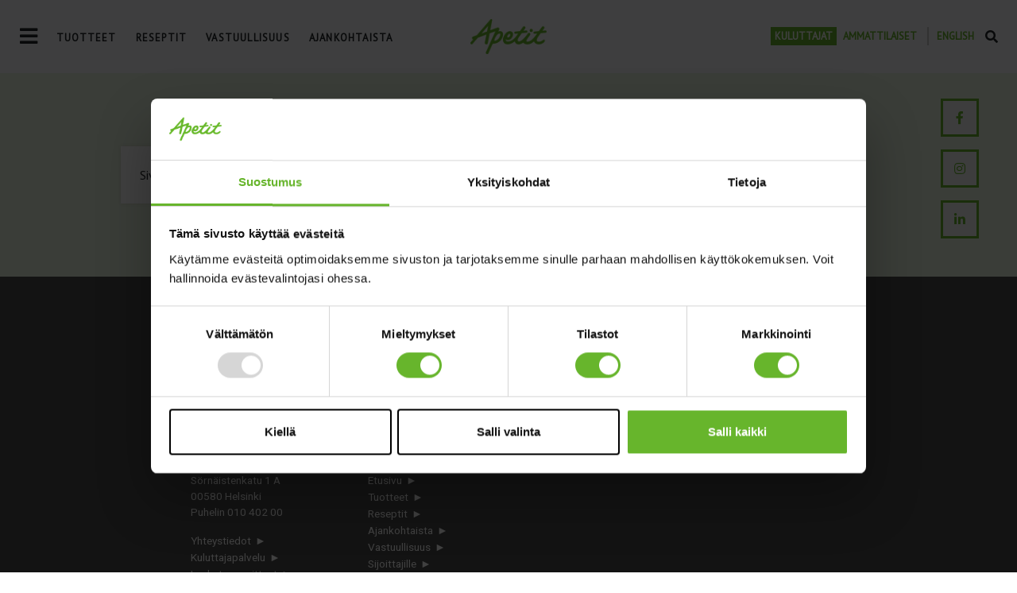

--- FILE ---
content_type: text/html; charset=UTF-8
request_url: https://apetit.fi/uutinen/?id=6E7D9FA6291ECBB1&category=8af16306
body_size: 52959
content:
<!doctype html>
<html lang="fi">
  <head>
  <meta charset="utf-8">
  <meta http-equiv="x-ua-compatible" content="ie=edge">
  <meta name="viewport" content="width=device-width, initial-scale=1, shrink-to-fit=no">
  <script type="text/javascript">
	window.dataLayer = window.dataLayer || [];

	function gtag() {
		dataLayer.push(arguments);
	}

	gtag("consent", "default", {
		ad_personalization: "denied",
		ad_storage: "denied",
		ad_user_data: "denied",
		analytics_storage: "denied",
		functionality_storage: "denied",
		personalization_storage: "denied",
		security_storage: "granted",
		wait_for_update: 500,
	});
	gtag("set", "ads_data_redaction", true);
	</script>
<script type="text/javascript">
		(function (w, d, s, l, i) {
		w[l] = w[l] || [];
		w[l].push({'gtm.start': new Date().getTime(), event: 'gtm.js'});
		var f = d.getElementsByTagName(s)[0], j = d.createElement(s), dl = l !== 'dataLayer' ? '&l=' + l : '';
		j.async = true;
		j.src = 'https://www.googletagmanager.com/gtm.js?id=' + i + dl;
		f.parentNode.insertBefore(j, f);
	})(
		window,
		document,
		'script',
		'dataLayer',
		'GTM-NMRVD3L'
	);
</script>
<script type="text/javascript"
		id="Cookiebot"
		src="https://consent.cookiebot.com/uc.js"
		data-implementation="wp"
		data-cbid="7648f744-87f3-4c3f-a110-3a2252e0e822"
						data-culture="FI"
				async	></script>
<meta name='robots' content='index, follow, max-image-preview:large, max-snippet:-1, max-video-preview:-1' />
	<style>img:is([sizes="auto" i], [sizes^="auto," i]) { contain-intrinsic-size: 3000px 1500px }</style>
	<link rel="alternate" href="https://apetit.fi/uutinen/" hreflang="fi" />
<link rel="alternate" href="https://apetit.fi/en/news-3/" hreflang="en" />

	<!-- This site is optimized with the Yoast SEO plugin v22.9 - https://yoast.com/wordpress/plugins/seo/ -->
	<title>Uutinen - Apetit</title>
	<link rel="canonical" href="//apetit.fi/uutinen/?id=6E7D9FA6291ECBB1&category=8af16306" />
	<meta property="og:locale" content="fi_FI" />
	<meta property="og:type" content="article" />
	<meta property="og:title" content="Uutinen - Apetit" />
	<meta property="og:description" content="Apetit uutinen" />
	<meta property="og:url" content="//apetit.fi/uutinen/?id=6E7D9FA6291ECBB1&amp;category=8af16306" />
	<meta property="og:site_name" content="Apetit" />
	<meta property="article:modified_time" content="2023-11-16T10:56:57+00:00" />
	<meta property="og:image" content="https://apetit.fi/app/uploads/Apetit.jpg" />
	<meta property="og:image:width" content="1584" />
	<meta property="og:image:height" content="1056" />
	<meta property="og:image:type" content="image/jpeg" />
	<meta name="twitter:card" content="summary_large_image" />
	<meta name="twitter:image" content="https://apetit.fi/app/uploads/Apetit.jpg" />
	<script type="application/ld+json" class="yoast-schema-graph">{"@context":"https://schema.org","@graph":[{"@type":"WebPage","@id":"https://apetit.fi/uutinen/","url":"https://apetit.fi/uutinen/","name":"Uutinen - Apetit","isPartOf":{"@id":"https://apetit.fi/#website"},"datePublished":"2018-11-19T09:13:56+00:00","dateModified":"2023-11-16T10:56:57+00:00","breadcrumb":{"@id":"https://apetit.fi/uutinen/#breadcrumb"},"inLanguage":"fi","potentialAction":[{"@type":"ReadAction","target":["https://apetit.fi/uutinen/"]}]},{"@type":"BreadcrumbList","@id":"https://apetit.fi/uutinen/#breadcrumb","itemListElement":[{"@type":"ListItem","position":1,"name":"Etusivu","item":"https://apetit.fi/"},{"@type":"ListItem","position":2,"name":"Uutinen"}]},{"@type":"WebSite","@id":"https://apetit.fi/#website","url":"https://apetit.fi/","name":"Apetit","description":"Lisää kasviksia jokaiseen päivään","potentialAction":[{"@type":"SearchAction","target":{"@type":"EntryPoint","urlTemplate":"https://apetit.fi/?s={search_term_string}"},"query-input":"required name=search_term_string"}],"inLanguage":"fi"}]}</script>
	<!-- / Yoast SEO plugin. -->


<link rel='dns-prefetch' href='//apetit.fi' />
<link rel='dns-prefetch' href='//use.fontawesome.com' />
<script type="text/javascript">
/* <![CDATA[ */
window._wpemojiSettings = {"baseUrl":"https:\/\/s.w.org\/images\/core\/emoji\/15.0.3\/72x72\/","ext":".png","svgUrl":"https:\/\/s.w.org\/images\/core\/emoji\/15.0.3\/svg\/","svgExt":".svg","source":{"concatemoji":"https:\/\/apetit.fi\/wp\/wp-includes\/js\/wp-emoji-release.min.js?ver=341433dbe666a0606a3514bc36b6c9f3"}};
/*! This file is auto-generated */
!function(i,n){var o,s,e;function c(e){try{var t={supportTests:e,timestamp:(new Date).valueOf()};sessionStorage.setItem(o,JSON.stringify(t))}catch(e){}}function p(e,t,n){e.clearRect(0,0,e.canvas.width,e.canvas.height),e.fillText(t,0,0);var t=new Uint32Array(e.getImageData(0,0,e.canvas.width,e.canvas.height).data),r=(e.clearRect(0,0,e.canvas.width,e.canvas.height),e.fillText(n,0,0),new Uint32Array(e.getImageData(0,0,e.canvas.width,e.canvas.height).data));return t.every(function(e,t){return e===r[t]})}function u(e,t,n){switch(t){case"flag":return n(e,"\ud83c\udff3\ufe0f\u200d\u26a7\ufe0f","\ud83c\udff3\ufe0f\u200b\u26a7\ufe0f")?!1:!n(e,"\ud83c\uddfa\ud83c\uddf3","\ud83c\uddfa\u200b\ud83c\uddf3")&&!n(e,"\ud83c\udff4\udb40\udc67\udb40\udc62\udb40\udc65\udb40\udc6e\udb40\udc67\udb40\udc7f","\ud83c\udff4\u200b\udb40\udc67\u200b\udb40\udc62\u200b\udb40\udc65\u200b\udb40\udc6e\u200b\udb40\udc67\u200b\udb40\udc7f");case"emoji":return!n(e,"\ud83d\udc26\u200d\u2b1b","\ud83d\udc26\u200b\u2b1b")}return!1}function f(e,t,n){var r="undefined"!=typeof WorkerGlobalScope&&self instanceof WorkerGlobalScope?new OffscreenCanvas(300,150):i.createElement("canvas"),a=r.getContext("2d",{willReadFrequently:!0}),o=(a.textBaseline="top",a.font="600 32px Arial",{});return e.forEach(function(e){o[e]=t(a,e,n)}),o}function t(e){var t=i.createElement("script");t.src=e,t.defer=!0,i.head.appendChild(t)}"undefined"!=typeof Promise&&(o="wpEmojiSettingsSupports",s=["flag","emoji"],n.supports={everything:!0,everythingExceptFlag:!0},e=new Promise(function(e){i.addEventListener("DOMContentLoaded",e,{once:!0})}),new Promise(function(t){var n=function(){try{var e=JSON.parse(sessionStorage.getItem(o));if("object"==typeof e&&"number"==typeof e.timestamp&&(new Date).valueOf()<e.timestamp+604800&&"object"==typeof e.supportTests)return e.supportTests}catch(e){}return null}();if(!n){if("undefined"!=typeof Worker&&"undefined"!=typeof OffscreenCanvas&&"undefined"!=typeof URL&&URL.createObjectURL&&"undefined"!=typeof Blob)try{var e="postMessage("+f.toString()+"("+[JSON.stringify(s),u.toString(),p.toString()].join(",")+"));",r=new Blob([e],{type:"text/javascript"}),a=new Worker(URL.createObjectURL(r),{name:"wpTestEmojiSupports"});return void(a.onmessage=function(e){c(n=e.data),a.terminate(),t(n)})}catch(e){}c(n=f(s,u,p))}t(n)}).then(function(e){for(var t in e)n.supports[t]=e[t],n.supports.everything=n.supports.everything&&n.supports[t],"flag"!==t&&(n.supports.everythingExceptFlag=n.supports.everythingExceptFlag&&n.supports[t]);n.supports.everythingExceptFlag=n.supports.everythingExceptFlag&&!n.supports.flag,n.DOMReady=!1,n.readyCallback=function(){n.DOMReady=!0}}).then(function(){return e}).then(function(){var e;n.supports.everything||(n.readyCallback(),(e=n.source||{}).concatemoji?t(e.concatemoji):e.wpemoji&&e.twemoji&&(t(e.twemoji),t(e.wpemoji)))}))}((window,document),window._wpemojiSettings);
/* ]]> */
</script>
<style id='wp-emoji-styles-inline-css' type='text/css'>

	img.wp-smiley, img.emoji {
		display: inline !important;
		border: none !important;
		box-shadow: none !important;
		height: 1em !important;
		width: 1em !important;
		margin: 0 0.07em !important;
		vertical-align: -0.1em !important;
		background: none !important;
		padding: 0 !important;
	}
</style>
<link rel='stylesheet' id='wp-block-library-css' href='https://apetit.fi/wp/wp-includes/css/dist/block-library/style.min.css?ver=341433dbe666a0606a3514bc36b6c9f3' type='text/css' media='all' />
<style id='safe-svg-svg-icon-style-inline-css' type='text/css'>
.safe-svg-cover{text-align:center}.safe-svg-cover .safe-svg-inside{display:inline-block;max-width:100%}.safe-svg-cover svg{fill:currentColor;height:100%;max-height:100%;max-width:100%;width:100%}

</style>
<style id='classic-theme-styles-inline-css' type='text/css'>
/*! This file is auto-generated */
.wp-block-button__link{color:#fff;background-color:#32373c;border-radius:9999px;box-shadow:none;text-decoration:none;padding:calc(.667em + 2px) calc(1.333em + 2px);font-size:1.125em}.wp-block-file__button{background:#32373c;color:#fff;text-decoration:none}
</style>
<style id='global-styles-inline-css' type='text/css'>
:root{--wp--preset--aspect-ratio--square: 1;--wp--preset--aspect-ratio--4-3: 4/3;--wp--preset--aspect-ratio--3-4: 3/4;--wp--preset--aspect-ratio--3-2: 3/2;--wp--preset--aspect-ratio--2-3: 2/3;--wp--preset--aspect-ratio--16-9: 16/9;--wp--preset--aspect-ratio--9-16: 9/16;--wp--preset--color--black: #000000;--wp--preset--color--cyan-bluish-gray: #abb8c3;--wp--preset--color--white: #ffffff;--wp--preset--color--pale-pink: #f78da7;--wp--preset--color--vivid-red: #cf2e2e;--wp--preset--color--luminous-vivid-orange: #ff6900;--wp--preset--color--luminous-vivid-amber: #fcb900;--wp--preset--color--light-green-cyan: #7bdcb5;--wp--preset--color--vivid-green-cyan: #00d084;--wp--preset--color--pale-cyan-blue: #8ed1fc;--wp--preset--color--vivid-cyan-blue: #0693e3;--wp--preset--color--vivid-purple: #9b51e0;--wp--preset--gradient--vivid-cyan-blue-to-vivid-purple: linear-gradient(135deg,rgba(6,147,227,1) 0%,rgb(155,81,224) 100%);--wp--preset--gradient--light-green-cyan-to-vivid-green-cyan: linear-gradient(135deg,rgb(122,220,180) 0%,rgb(0,208,130) 100%);--wp--preset--gradient--luminous-vivid-amber-to-luminous-vivid-orange: linear-gradient(135deg,rgba(252,185,0,1) 0%,rgba(255,105,0,1) 100%);--wp--preset--gradient--luminous-vivid-orange-to-vivid-red: linear-gradient(135deg,rgba(255,105,0,1) 0%,rgb(207,46,46) 100%);--wp--preset--gradient--very-light-gray-to-cyan-bluish-gray: linear-gradient(135deg,rgb(238,238,238) 0%,rgb(169,184,195) 100%);--wp--preset--gradient--cool-to-warm-spectrum: linear-gradient(135deg,rgb(74,234,220) 0%,rgb(151,120,209) 20%,rgb(207,42,186) 40%,rgb(238,44,130) 60%,rgb(251,105,98) 80%,rgb(254,248,76) 100%);--wp--preset--gradient--blush-light-purple: linear-gradient(135deg,rgb(255,206,236) 0%,rgb(152,150,240) 100%);--wp--preset--gradient--blush-bordeaux: linear-gradient(135deg,rgb(254,205,165) 0%,rgb(254,45,45) 50%,rgb(107,0,62) 100%);--wp--preset--gradient--luminous-dusk: linear-gradient(135deg,rgb(255,203,112) 0%,rgb(199,81,192) 50%,rgb(65,88,208) 100%);--wp--preset--gradient--pale-ocean: linear-gradient(135deg,rgb(255,245,203) 0%,rgb(182,227,212) 50%,rgb(51,167,181) 100%);--wp--preset--gradient--electric-grass: linear-gradient(135deg,rgb(202,248,128) 0%,rgb(113,206,126) 100%);--wp--preset--gradient--midnight: linear-gradient(135deg,rgb(2,3,129) 0%,rgb(40,116,252) 100%);--wp--preset--font-size--small: 13px;--wp--preset--font-size--medium: 20px;--wp--preset--font-size--large: 36px;--wp--preset--font-size--x-large: 42px;--wp--preset--spacing--20: 0.44rem;--wp--preset--spacing--30: 0.67rem;--wp--preset--spacing--40: 1rem;--wp--preset--spacing--50: 1.5rem;--wp--preset--spacing--60: 2.25rem;--wp--preset--spacing--70: 3.38rem;--wp--preset--spacing--80: 5.06rem;--wp--preset--shadow--natural: 6px 6px 9px rgba(0, 0, 0, 0.2);--wp--preset--shadow--deep: 12px 12px 50px rgba(0, 0, 0, 0.4);--wp--preset--shadow--sharp: 6px 6px 0px rgba(0, 0, 0, 0.2);--wp--preset--shadow--outlined: 6px 6px 0px -3px rgba(255, 255, 255, 1), 6px 6px rgba(0, 0, 0, 1);--wp--preset--shadow--crisp: 6px 6px 0px rgba(0, 0, 0, 1);}:where(.is-layout-flex){gap: 0.5em;}:where(.is-layout-grid){gap: 0.5em;}body .is-layout-flex{display: flex;}.is-layout-flex{flex-wrap: wrap;align-items: center;}.is-layout-flex > :is(*, div){margin: 0;}body .is-layout-grid{display: grid;}.is-layout-grid > :is(*, div){margin: 0;}:where(.wp-block-columns.is-layout-flex){gap: 2em;}:where(.wp-block-columns.is-layout-grid){gap: 2em;}:where(.wp-block-post-template.is-layout-flex){gap: 1.25em;}:where(.wp-block-post-template.is-layout-grid){gap: 1.25em;}.has-black-color{color: var(--wp--preset--color--black) !important;}.has-cyan-bluish-gray-color{color: var(--wp--preset--color--cyan-bluish-gray) !important;}.has-white-color{color: var(--wp--preset--color--white) !important;}.has-pale-pink-color{color: var(--wp--preset--color--pale-pink) !important;}.has-vivid-red-color{color: var(--wp--preset--color--vivid-red) !important;}.has-luminous-vivid-orange-color{color: var(--wp--preset--color--luminous-vivid-orange) !important;}.has-luminous-vivid-amber-color{color: var(--wp--preset--color--luminous-vivid-amber) !important;}.has-light-green-cyan-color{color: var(--wp--preset--color--light-green-cyan) !important;}.has-vivid-green-cyan-color{color: var(--wp--preset--color--vivid-green-cyan) !important;}.has-pale-cyan-blue-color{color: var(--wp--preset--color--pale-cyan-blue) !important;}.has-vivid-cyan-blue-color{color: var(--wp--preset--color--vivid-cyan-blue) !important;}.has-vivid-purple-color{color: var(--wp--preset--color--vivid-purple) !important;}.has-black-background-color{background-color: var(--wp--preset--color--black) !important;}.has-cyan-bluish-gray-background-color{background-color: var(--wp--preset--color--cyan-bluish-gray) !important;}.has-white-background-color{background-color: var(--wp--preset--color--white) !important;}.has-pale-pink-background-color{background-color: var(--wp--preset--color--pale-pink) !important;}.has-vivid-red-background-color{background-color: var(--wp--preset--color--vivid-red) !important;}.has-luminous-vivid-orange-background-color{background-color: var(--wp--preset--color--luminous-vivid-orange) !important;}.has-luminous-vivid-amber-background-color{background-color: var(--wp--preset--color--luminous-vivid-amber) !important;}.has-light-green-cyan-background-color{background-color: var(--wp--preset--color--light-green-cyan) !important;}.has-vivid-green-cyan-background-color{background-color: var(--wp--preset--color--vivid-green-cyan) !important;}.has-pale-cyan-blue-background-color{background-color: var(--wp--preset--color--pale-cyan-blue) !important;}.has-vivid-cyan-blue-background-color{background-color: var(--wp--preset--color--vivid-cyan-blue) !important;}.has-vivid-purple-background-color{background-color: var(--wp--preset--color--vivid-purple) !important;}.has-black-border-color{border-color: var(--wp--preset--color--black) !important;}.has-cyan-bluish-gray-border-color{border-color: var(--wp--preset--color--cyan-bluish-gray) !important;}.has-white-border-color{border-color: var(--wp--preset--color--white) !important;}.has-pale-pink-border-color{border-color: var(--wp--preset--color--pale-pink) !important;}.has-vivid-red-border-color{border-color: var(--wp--preset--color--vivid-red) !important;}.has-luminous-vivid-orange-border-color{border-color: var(--wp--preset--color--luminous-vivid-orange) !important;}.has-luminous-vivid-amber-border-color{border-color: var(--wp--preset--color--luminous-vivid-amber) !important;}.has-light-green-cyan-border-color{border-color: var(--wp--preset--color--light-green-cyan) !important;}.has-vivid-green-cyan-border-color{border-color: var(--wp--preset--color--vivid-green-cyan) !important;}.has-pale-cyan-blue-border-color{border-color: var(--wp--preset--color--pale-cyan-blue) !important;}.has-vivid-cyan-blue-border-color{border-color: var(--wp--preset--color--vivid-cyan-blue) !important;}.has-vivid-purple-border-color{border-color: var(--wp--preset--color--vivid-purple) !important;}.has-vivid-cyan-blue-to-vivid-purple-gradient-background{background: var(--wp--preset--gradient--vivid-cyan-blue-to-vivid-purple) !important;}.has-light-green-cyan-to-vivid-green-cyan-gradient-background{background: var(--wp--preset--gradient--light-green-cyan-to-vivid-green-cyan) !important;}.has-luminous-vivid-amber-to-luminous-vivid-orange-gradient-background{background: var(--wp--preset--gradient--luminous-vivid-amber-to-luminous-vivid-orange) !important;}.has-luminous-vivid-orange-to-vivid-red-gradient-background{background: var(--wp--preset--gradient--luminous-vivid-orange-to-vivid-red) !important;}.has-very-light-gray-to-cyan-bluish-gray-gradient-background{background: var(--wp--preset--gradient--very-light-gray-to-cyan-bluish-gray) !important;}.has-cool-to-warm-spectrum-gradient-background{background: var(--wp--preset--gradient--cool-to-warm-spectrum) !important;}.has-blush-light-purple-gradient-background{background: var(--wp--preset--gradient--blush-light-purple) !important;}.has-blush-bordeaux-gradient-background{background: var(--wp--preset--gradient--blush-bordeaux) !important;}.has-luminous-dusk-gradient-background{background: var(--wp--preset--gradient--luminous-dusk) !important;}.has-pale-ocean-gradient-background{background: var(--wp--preset--gradient--pale-ocean) !important;}.has-electric-grass-gradient-background{background: var(--wp--preset--gradient--electric-grass) !important;}.has-midnight-gradient-background{background: var(--wp--preset--gradient--midnight) !important;}.has-small-font-size{font-size: var(--wp--preset--font-size--small) !important;}.has-medium-font-size{font-size: var(--wp--preset--font-size--medium) !important;}.has-large-font-size{font-size: var(--wp--preset--font-size--large) !important;}.has-x-large-font-size{font-size: var(--wp--preset--font-size--x-large) !important;}
:where(.wp-block-post-template.is-layout-flex){gap: 1.25em;}:where(.wp-block-post-template.is-layout-grid){gap: 1.25em;}
:where(.wp-block-columns.is-layout-flex){gap: 2em;}:where(.wp-block-columns.is-layout-grid){gap: 2em;}
:root :where(.wp-block-pullquote){font-size: 1.5em;line-height: 1.6;}
</style>
<link rel='stylesheet' id='eeb-css-frontend-css' href='https://apetit.fi/app/plugins/email-encoder-bundle/assets/css/style.css?ver=54d4eedc552c499c4a8d6b89c23d3df1' type='text/css' media='all' />
<link rel='stylesheet' id='bfa-font-awesome-css' href='https://use.fontawesome.com/releases/v5.15.4/css/all.css?ver=2.0.3' type='text/css' media='all' />
<link rel='stylesheet' id='bfa-font-awesome-v4-shim-css' href='https://use.fontawesome.com/releases/v5.15.4/css/v4-shims.css?ver=2.0.3' type='text/css' media='all' />
<style id='bfa-font-awesome-v4-shim-inline-css' type='text/css'>

			@font-face {
				font-family: 'FontAwesome';
				src: url('https://use.fontawesome.com/releases/v5.15.4/webfonts/fa-brands-400.eot'),
				url('https://use.fontawesome.com/releases/v5.15.4/webfonts/fa-brands-400.eot?#iefix') format('embedded-opentype'),
				url('https://use.fontawesome.com/releases/v5.15.4/webfonts/fa-brands-400.woff2') format('woff2'),
				url('https://use.fontawesome.com/releases/v5.15.4/webfonts/fa-brands-400.woff') format('woff'),
				url('https://use.fontawesome.com/releases/v5.15.4/webfonts/fa-brands-400.ttf') format('truetype'),
				url('https://use.fontawesome.com/releases/v5.15.4/webfonts/fa-brands-400.svg#fontawesome') format('svg');
			}

			@font-face {
				font-family: 'FontAwesome';
				src: url('https://use.fontawesome.com/releases/v5.15.4/webfonts/fa-solid-900.eot'),
				url('https://use.fontawesome.com/releases/v5.15.4/webfonts/fa-solid-900.eot?#iefix') format('embedded-opentype'),
				url('https://use.fontawesome.com/releases/v5.15.4/webfonts/fa-solid-900.woff2') format('woff2'),
				url('https://use.fontawesome.com/releases/v5.15.4/webfonts/fa-solid-900.woff') format('woff'),
				url('https://use.fontawesome.com/releases/v5.15.4/webfonts/fa-solid-900.ttf') format('truetype'),
				url('https://use.fontawesome.com/releases/v5.15.4/webfonts/fa-solid-900.svg#fontawesome') format('svg');
			}

			@font-face {
				font-family: 'FontAwesome';
				src: url('https://use.fontawesome.com/releases/v5.15.4/webfonts/fa-regular-400.eot'),
				url('https://use.fontawesome.com/releases/v5.15.4/webfonts/fa-regular-400.eot?#iefix') format('embedded-opentype'),
				url('https://use.fontawesome.com/releases/v5.15.4/webfonts/fa-regular-400.woff2') format('woff2'),
				url('https://use.fontawesome.com/releases/v5.15.4/webfonts/fa-regular-400.woff') format('woff'),
				url('https://use.fontawesome.com/releases/v5.15.4/webfonts/fa-regular-400.ttf') format('truetype'),
				url('https://use.fontawesome.com/releases/v5.15.4/webfonts/fa-regular-400.svg#fontawesome') format('svg');
				unicode-range: U+F004-F005,U+F007,U+F017,U+F022,U+F024,U+F02E,U+F03E,U+F044,U+F057-F059,U+F06E,U+F070,U+F075,U+F07B-F07C,U+F080,U+F086,U+F089,U+F094,U+F09D,U+F0A0,U+F0A4-F0A7,U+F0C5,U+F0C7-F0C8,U+F0E0,U+F0EB,U+F0F3,U+F0F8,U+F0FE,U+F111,U+F118-F11A,U+F11C,U+F133,U+F144,U+F146,U+F14A,U+F14D-F14E,U+F150-F152,U+F15B-F15C,U+F164-F165,U+F185-F186,U+F191-F192,U+F1AD,U+F1C1-F1C9,U+F1CD,U+F1D8,U+F1E3,U+F1EA,U+F1F6,U+F1F9,U+F20A,U+F247-F249,U+F24D,U+F254-F25B,U+F25D,U+F267,U+F271-F274,U+F279,U+F28B,U+F28D,U+F2B5-F2B6,U+F2B9,U+F2BB,U+F2BD,U+F2C1-F2C2,U+F2D0,U+F2D2,U+F2DC,U+F2ED,U+F328,U+F358-F35B,U+F3A5,U+F3D1,U+F410,U+F4AD;
			}
		
</style>
<link rel='stylesheet' id='sage/main.css-css' href='https://apetit.fi/app/themes/apetit-roots/dist/styles/main_d259e2b2.css' type='text/css' media='all' />
<script type="text/javascript" src="https://apetit.fi/wp/wp-includes/js/jquery/jquery.min.js?ver=3.7.1" id="jquery-core-js"></script>
<script type="text/javascript" src="https://apetit.fi/wp/wp-includes/js/jquery/jquery-migrate.min.js?ver=3.4.1" id="jquery-migrate-js"></script>
<script type="text/javascript" src="https://apetit.fi/app/plugins/email-encoder-bundle/assets/js/custom.js?ver=2c542c9989f589cd5318f5cef6a9ecd7" id="eeb-js-frontend-js"></script>
<script type="text/javascript" src="https://apetit.fi/app/themes/apetit-roots/resources/assets/scripts/translations.js?ver=341433dbe666a0606a3514bc36b6c9f3" id="translations-js"></script>
<link rel="https://api.w.org/" href="https://apetit.fi/wp-json/" /><link rel="alternate" title="JSON" type="application/json" href="https://apetit.fi/wp-json/wp/v2/pages/4615" /><link rel="EditURI" type="application/rsd+xml" title="RSD" href="https://apetit.fi/wp/xmlrpc.php?rsd" />

<link rel='shortlink' href='https://apetit.fi/?p=4615' />
<link rel="alternate" title="oEmbed (JSON)" type="application/json+oembed" href="https://apetit.fi/wp-json/oembed/1.0/embed?url=https%3A%2F%2Fapetit.fi%2Fuutinen%2F" />
<link rel="alternate" title="oEmbed (XML)" type="text/xml+oembed" href="https://apetit.fi/wp-json/oembed/1.0/embed?url=https%3A%2F%2Fapetit.fi%2Fuutinen%2F&#038;format=xml" />
<!-- Stream WordPress user activity plugin v4.1.1 -->
<link rel="apple-touch-icon" sizes="180x180" href="/wp-content/uploads/fbrfg/apple-touch-icon.png">
<link rel="icon" type="image/png" sizes="32x32" href="/wp-content/uploads/fbrfg/favicon-32x32.png">
<link rel="icon" type="image/png" sizes="16x16" href="/wp-content/uploads/fbrfg/favicon-16x16.png">
<link rel="manifest" href="/wp-content/uploads/fbrfg/manifest.json">
<link rel="mask-icon" href="/wp-content/uploads/fbrfg/safari-pinned-tab.svg" color="#67b52c">
<link rel="shortcut icon" href="/wp-content/uploads/fbrfg/favicon.ico">
<meta name="msapplication-config" content="/wp-content/uploads/fbrfg/browserconfig.xml">
<meta name="theme-color" content="#67b52c"><link rel="icon" href="https://apetit.fi/app/uploads/cropped-Apetit_LOGO_A-32x32.png" sizes="32x32" />
<link rel="icon" href="https://apetit.fi/app/uploads/cropped-Apetit_LOGO_A-192x192.png" sizes="192x192" />
<link rel="apple-touch-icon" href="https://apetit.fi/app/uploads/cropped-Apetit_LOGO_A-180x180.png" />
<meta name="msapplication-TileImage" content="https://apetit.fi/app/uploads/cropped-Apetit_LOGO_A-270x270.png" />
		<style type="text/css" id="wp-custom-css">
			.page-id-6481 .front-page-header-card .mt-4.mb-4,
.parent-pageid-6481 .front-page-header-card .mt-4.mb-4,
.page-id-5547 .front-page-header-card .mt-4.mb-4,
.page-id-5569 .front-page-header-card .mt-4.mb-4,
.page-id-407 .front-page-header-card .mt-4.mb-4,
.page-id-409 .front-page-header-card .mt-4.mb-4,
.page-id-5873 .front-page-header-card .mt-4.mb-4,
.page-id-5895 .front-page-header-card .mt-4.mb-4,
.page-id-1503 .front-page-header-card .mt-4.mb-4,
.page-id-1501 .front-page-header-card .mt-4.mb-4,
.page-id-5254 .front-page-header-card .mt-4.mb-4,
.parent-pageid-5254 .front-page-header-card .mt-4.mb-4,
.page-id-5259 .front-page-header-card .mt-4.mb-4,
.parent-pageid-5259 .front-page-header-card .mt-4.mb-4,
.page-id-5263 .front-page-header-card .mt-4.mb-4,
.parent-pageid-5263 .front-page-header-card .mt-4.mb-4 {
  display: none;
}
		</style>
		
  <script>var GLOBAL_CURRENT_LOCALE = 'fi';</script>

  
    <!-- Google Tag Manager -->
    
    <!-- End Google Tag Manager -->

    <!-- Apetit: Facebook Pixel Code -->
    
    <!-- End Facebook Pixel Code -->
  

  </head>
  <body class="page-template page-template-template-newsroom-item2023 template-newsroom-item2023 page page-id-4615 uutinen app-data index-data singular-data page-data page-4615-data page-uutinen-data template-newsroom-item2023-data">
        <header class="header megamenu">
  <nav class="navbar sticky-top bg-light">
    <div class="navbar-start">
      <button class="navbar-toggler" type="button" data-toggle="collapse" data-target="#navbarToggler" aria-controls="navbarToggler" aria-expanded="false" aria-label="Toggle navigation">
          <i class="fa fa-bars" aria-hidden="true"></i>
          <i class="fa fa-times" aria-hidden="true"></i>
      </button>

      <ul id="menu-primary-mini-fi" class="nav"><li id="menu-item-23611" class="menu-item menu-item-type-post_type menu-item-object-page menu-item-23611"><a href="https://apetit.fi/tuotteet/">Tuotteet</a></li>
<li id="menu-item-23610" class="menu-item menu-item-type-post_type menu-item-object-page menu-item-23610"><a href="https://apetit.fi/reseptit/">Reseptit</a></li>
<li id="menu-item-23612" class="menu-item menu-item-type-post_type menu-item-object-page menu-item-23612"><a href="https://apetit.fi/vastuullisuus/">Vastuullisuus</a></li>
<li id="menu-item-23613" class="menu-item menu-item-type-post_type menu-item-object-page menu-item-23613"><a href="https://apetit.fi/ajankohtaista/">Ajankohtaista</a></li>
</ul>
    </div>

    <div class="navbar-center">
      <a href="https://apetit.fi/" class="navbar-logo">
        <img src="https://apetit.fi/app/themes/apetit-roots/dist/images/logo-apetit.png" alt="Apetit">
      </a>
    </div>

    <div class="navbar-end">
              <ul class="content-switcher">
                              
            <li  class="selected"><a href="https://apetit.fi">Kuluttajat</a></li>
                              
            <li ><a href="https://apetit.fi/ammattilaiset/">Ammattilaiset</a></li>
                  </ul>
      
      <ul class="language-switcher mb-0 language-switcher-desktop">
        	<li class="lang-item lang-item-26 lang-item-en lang-item-first"><a  lang="en-GB" hreflang="en-GB" href="https://apetit.fi/en/news-3/">English</a></li>
      </ul>
      <div class="search-toggle"><i class="fa fa-search" aria-hidden="true"></i></div>
      <form role="search" method="get" class="search-form search-form-desktop">
        <div class="input-group search-input-group">
          <span class="screen-reader-text">Haku:</span>
          <input type="search" class="search-field addsearch"
                placeholder="Search the site by typing here..."
                value="" name="s"
                title="Search for" />
        </div>
      </form>
    </div>

    <div class="collapse navbar-collapse navbar-items" id="navbarToggler">
      <div class="mega-content">
        <div class="mega-boxes"><div class="box"><div class="img"><img src="https://apetit.fi/app/uploads/MicrosoftTeams-image-23.jpg" /></div><div class="content"><h4>Öljykasvien viljelijälle - rypsin ja rapsin osto</h4><p>Apetit Kasviöljy tekee kotimaisten öljykasvien hankintaa ja viljelyn kehittämistä yhdessä alan toimijoiden kanssa.</p><a href="https://apetit.fi/viljelijalle/">Lue lisää</a></div></div><div class="box"><div class="img"><img src="https://apetit.fi/app/uploads/Pakastepizzaa-Pudasjarvelta.jpg" /></div><div class="content"><h4>Uusia pizzamakuja Pudasjärveltä</h4><p>Apetitin pakastepizzat valmistetaan maailman pohjoisimmassa pakastepizzatehtaassa Pudasjärvellä</p><a href="https://apetit.fi/pakastepizzat/">Lue lisää</a></div></div></div>
      </div>

      <div class="header-main-menu">
        <div class="menu-header-menu-container"><ul id="menu-header-menu" class="nav"><li id="menu-item-4607" class="menu-item menu-item-type-post_type menu-item-object-page menu-item-4607"><a href="https://apetit.fi/tuotteet/">Tuotteet</a></li>
<li id="menu-item-4620" class="menu-item menu-item-type-post_type menu-item-object-page menu-item-4620"><a href="https://apetit.fi/reseptit/">Reseptit</a></li>
<li id="menu-item-22273" class="menu-item menu-item-type-post_type menu-item-object-page menu-item-has-children menu-item-22273"><a href="https://apetit.fi/tietoa-meista/">Tietoa meistä</a>
<ul class="sub-menu">
	<li id="menu-item-22274" class="menu-item menu-item-type-post_type menu-item-object-page menu-item-22274"><a href="https://apetit.fi/tietoa-meista/oljykasvituotteet/">Öljykasvituotteet</a></li>
	<li id="menu-item-22275" class="menu-item menu-item-type-post_type menu-item-object-page menu-item-22275"><a href="https://apetit.fi/tietoa-meista/kasvis-ja-ruokapakasteet/">Kasvis- ja ruokapakasteet</a></li>
	<li id="menu-item-5033" class="menu-item menu-item-type-post_type menu-item-object-page menu-item-5033"><a href="https://apetit.fi/yritys/apetitin-arvot/">Arvot</a></li>
	<li id="menu-item-5038" class="menu-item menu-item-type-post_type menu-item-object-page menu-item-5038"><a href="https://apetit.fi/strategia/">Strategia</a></li>
	<li id="menu-item-5034" class="menu-item menu-item-type-post_type menu-item-object-page menu-item-5034"><a href="https://apetit.fi/historia/">Historia</a></li>
	<li id="menu-item-5032" class="menu-item menu-item-type-post_type menu-item-object-page menu-item-5032"><a href="https://apetit.fi/yhteystiedot/">Yhteystiedot</a></li>
	<li id="menu-item-5031" class="menu-item menu-item-type-post_type menu-item-object-page menu-item-5031"><a href="https://apetit.fi/tule-meille-toihin/">Tule meille töihin</a></li>
</ul>
</li>
<li id="menu-item-18120" class="menu-item menu-item-type-post_type menu-item-object-page menu-item-has-children menu-item-18120"><a href="https://apetit.fi/vastuullisuus/">Vastuullisuus</a>
<ul class="sub-menu">
	<li id="menu-item-16627" class="menu-item menu-item-type-post_type menu-item-object-page menu-item-16627"><a href="https://apetit.fi/ruoan-ilmastovaikutukset/">Ruoan ilmastovaikutukset</a></li>
	<li id="menu-item-17202" class="menu-item menu-item-type-post_type menu-item-object-page menu-item-has-children menu-item-17202"><a href="https://apetit.fi/kestavia-ruokavalintoja/">Kestäviä ruokavalintoja</a>
	<ul class="sub-menu">
		<li id="menu-item-20405" class="menu-item menu-item-type-post_type menu-item-object-page menu-item-20405"><a href="https://apetit.fi/vastuullisuus/apetit-itameri-sitoumus-2019-2025/">Apetitin Itämeri-sitoumus 2019-2025</a></li>
	</ul>
</li>
	<li id="menu-item-18149" class="menu-item menu-item-type-post_type menu-item-object-page menu-item-18149"><a href="https://apetit.fi/vastuullisuus/yritysvastuuohjelma/">Yritysvastuuohjelma</a></li>
	<li id="menu-item-17788" class="menu-item menu-item-type-post_type menu-item-object-page menu-item-17788"><a href="https://apetit.fi/yritysvastuu-apetitilla/">Yritysvastuu Apetitilla</a></li>
	<li id="menu-item-5021" class="menu-item menu-item-type-post_type menu-item-object-page menu-item-has-children menu-item-5021"><a href="https://apetit.fi/viljelytys-ja-koetoiminta/">Viljelytys ja koetoiminta</a>
	<ul class="sub-menu">
		<li id="menu-item-21396" class="menu-item menu-item-type-post_type menu-item-object-page menu-item-21396"><a href="https://apetit.fi/sopimusviljelijaksi/">Sopimusviljelijäksi Apetitille</a></li>
	</ul>
</li>
	<li id="menu-item-18086" class="menu-item menu-item-type-custom menu-item-object-custom menu-item-has-children menu-item-18086"><a href="https://apetit.fi/vastuullisuus-5/ymparisto/">Ympäristö- ja ilmastovaikutukset</a>
	<ul class="sub-menu">
		<li id="menu-item-17789" class="menu-item menu-item-type-post_type menu-item-object-page menu-item-17789"><a href="https://apetit.fi/ilmastovaikutukset/">Ilmastovaikutukset</a></li>
		<li id="menu-item-18088" class="menu-item menu-item-type-post_type menu-item-object-page menu-item-18088"><a href="https://apetit.fi/raaka-aine-ja-materiaalitehokkuus/">Raaka-aine ja materiaalitehokkuus</a></li>
		<li id="menu-item-18089" class="menu-item menu-item-type-post_type menu-item-object-page menu-item-18089"><a href="https://apetit.fi/energiatehokas-ruokaketju/">Energiatehokas ruokaketju</a></li>
		<li id="menu-item-18090" class="menu-item menu-item-type-post_type menu-item-object-page menu-item-18090"><a href="https://apetit.fi/vedenkulutus/">Vedenkulutus</a></li>
		<li id="menu-item-18087" class="menu-item menu-item-type-post_type menu-item-object-page menu-item-18087"><a href="https://apetit.fi/jatteet/">Jätteet</a></li>
	</ul>
</li>
	<li id="menu-item-5020" class="menu-item menu-item-type-post_type menu-item-object-page menu-item-5020"><a href="https://apetit.fi/laatu/">Laatu</a></li>
	<li id="menu-item-18091" class="menu-item menu-item-type-post_type menu-item-object-page menu-item-has-children menu-item-18091"><a href="https://apetit.fi/hankinnat/">Hankinnat</a>
	<ul class="sub-menu">
		<li id="menu-item-20651" class="menu-item menu-item-type-post_type menu-item-object-page menu-item-20651"><a href="https://apetit.fi/vastuullisuus/hankinnan-vastuullisuuslinjaukset/">Hankinnan vastuullisuuslinjaukset</a></li>
		<li id="menu-item-20828" class="menu-item menu-item-type-post_type menu-item-object-page menu-item-20828"><a href="https://apetit.fi/vastuullisuus/eettiset-toimittajavaatimukset/">Eettiset toimittajavaatimukset</a></li>
	</ul>
</li>
	<li id="menu-item-11319" class="menu-item menu-item-type-post_type menu-item-object-page menu-item-11319"><a href="https://apetit.fi/kestavia-pakkausratkaisuja/">Kestäviä pakkausratkaisuja</a></li>
	<li id="menu-item-18085" class="menu-item menu-item-type-post_type menu-item-object-page menu-item-has-children menu-item-18085"><a href="https://apetit.fi/sosiaaliset-vaikutukset/">Sosiaaliset vaikutukset</a>
	<ul class="sub-menu">
		<li id="menu-item-18084" class="menu-item menu-item-type-post_type menu-item-object-page menu-item-18084"><a href="https://apetit.fi/henkilosto/">Henkilöstö</a></li>
		<li id="menu-item-18083" class="menu-item menu-item-type-post_type menu-item-object-page menu-item-18083"><a href="https://apetit.fi/tyoterveys-ja-turvallisuus/">Työterveys ja -turvallisuus</a></li>
		<li id="menu-item-5028" class="menu-item menu-item-type-post_type menu-item-object-page menu-item-5028"><a href="https://apetit.fi/tuet-ja-lahjoitukset/">Tukitoiminta</a></li>
		<li id="menu-item-12945" class="menu-item menu-item-type-post_type menu-item-object-page menu-item-12945"><a href="https://apetit.fi/apetit-kummijoukkueet/">Apetit-kummijoukkueet</a></li>
	</ul>
</li>
	<li id="menu-item-5026" class="menu-item menu-item-type-post_type menu-item-object-page menu-item-has-children menu-item-5026"><a href="https://apetit.fi/tapamme-toimia/">Tapamme toimia</a>
	<ul class="sub-menu">
		<li id="menu-item-5027" class="menu-item menu-item-type-post_type menu-item-object-page menu-item-5027"><a href="https://apetit.fi/eettinen-ilmoituskanava/">Eettinen ilmoituskanava</a></li>
	</ul>
</li>
</ul>
</li>
<li id="menu-item-4595" class="menu-item menu-item-type-post_type menu-item-object-page menu-item-4595"><a href="https://apetit.fi/ajankohtaista/">Ajankohtaista</a></li>
<li id="menu-item-14777" class="menu-item menu-item-type-post_type menu-item-object-page menu-item-has-children menu-item-14777"><a href="https://apetit.fi/sijoittajille/">Sijoittajille</a>
<ul class="sub-menu">
	<li id="menu-item-14779" class="menu-item menu-item-type-post_type menu-item-object-page menu-item-has-children menu-item-14779"><a href="https://apetit.fi/apetit-sijoituskohteena/">Apetit sijoituskohteena</a>
	<ul class="sub-menu">
		<li id="menu-item-14780" class="menu-item menu-item-type-post_type menu-item-object-page menu-item-14780"><a href="https://apetit.fi/apetit-sijoituskohteena/strategia/">Strategia</a></li>
		<li id="menu-item-14781" class="menu-item menu-item-type-post_type menu-item-object-page menu-item-14781"><a href="https://apetit.fi/apetit-sijoituskohteena/liiketoiminnot/">Liiketoiminnot</a></li>
		<li id="menu-item-17125" class="menu-item menu-item-type-post_type menu-item-object-page menu-item-17125"><a href="https://apetit.fi/apetit-sijoituskohteena/apetitin-nettovaikutukset/">Apetitin nettovaikutukset</a></li>
		<li id="menu-item-16628" class="menu-item menu-item-type-post_type menu-item-object-page menu-item-16628"><a href="https://apetit.fi/apetit-sijoituskohteena/apetitin-markkina-asema/">Apetitin markkina-asema</a></li>
		<li id="menu-item-14822" class="menu-item menu-item-type-post_type menu-item-object-page menu-item-14822"><a href="https://apetit.fi/osinko/">Osinko</a></li>
	</ul>
</li>
	<li id="menu-item-24737" class="menu-item menu-item-type-post_type menu-item-object-page menu-item-has-children menu-item-24737"><a href="https://apetit.fi/sijoittajille/osake/">Osake</a>
	<ul class="sub-menu">
		<li id="menu-item-24736" class="menu-item menu-item-type-post_type menu-item-object-page menu-item-24736"><a href="https://apetit.fi/sijoittajille/omistajat/">Omistajat</a></li>
		<li id="menu-item-24735" class="menu-item menu-item-type-post_type menu-item-object-page menu-item-has-children menu-item-24735"><a href="https://apetit.fi/sijoittajille/johdon-liiketoimet-ja-omistus/">Johdon liiketoimet ja omistus</a>
		<ul class="sub-menu">
			<li id="menu-item-14788" class="menu-item menu-item-type-post_type menu-item-object-page menu-item-14788"><a href="https://apetit.fi/hallinnointi/johdon-liiketoimet-arkisto/">Arkisto</a></li>
		</ul>
</li>
		<li id="menu-item-14787" class="menu-item menu-item-type-post_type menu-item-object-page menu-item-14787"><a href="https://apetit.fi/liputusilmoitukset/">Liputusilmoitukset</a></li>
	</ul>
</li>
	<li id="menu-item-14789" class="menu-item menu-item-type-post_type menu-item-object-page menu-item-has-children menu-item-14789"><a href="https://apetit.fi/taloustieto/">Taloustieto</a>
	<ul class="sub-menu">
		<li id="menu-item-14792" class="menu-item menu-item-type-post_type menu-item-object-page menu-item-14792"><a href="https://apetit.fi/taloudelliset-tavoitteet/">Taloudelliset tavoitteet</a></li>
		<li id="menu-item-14782" class="menu-item menu-item-type-post_type menu-item-object-page menu-item-14782"><a href="https://apetit.fi/tulosohjeistus/">Tulosohjeistus</a></li>
		<li id="menu-item-14793" class="menu-item menu-item-type-post_type menu-item-object-page menu-item-14793"><a href="https://apetit.fi/kausivaihtelut/">Kausivaihtelut</a></li>
		<li id="menu-item-14794" class="menu-item menu-item-type-post_type menu-item-object-page menu-item-14794"><a href="https://apetit.fi/muutokset-raportoinnissa/">Muutokset raportoinnissa</a></li>
	</ul>
</li>
	<li id="menu-item-25224" class="menu-item menu-item-type-post_type menu-item-object-page menu-item-25224"><a href="https://apetit.fi/sijoittajille/tiedotteet/">Tiedotteet</a></li>
	<li id="menu-item-14795" class="menu-item menu-item-type-post_type menu-item-object-page menu-item-has-children menu-item-14795"><a href="https://apetit.fi/sijoittajille/taloudelliset-raportit-ja-esitykset/">Taloudelliset raportit ja esitykset</a>
	<ul class="sub-menu">
		<li id="menu-item-6907" class="menu-item menu-item-type-post_type menu-item-object-page menu-item-6907"><a href="https://apetit.fi/sijoittajille/taloudelliset-raportit-ja-esitykset/webcastit/">Webcastit ja videot</a></li>
	</ul>
</li>
	<li id="menu-item-5047" class="menu-item menu-item-type-post_type menu-item-object-page menu-item-has-children menu-item-5047"><a href="https://apetit.fi/hallinnointi/">Hallinnointi</a>
	<ul class="sub-menu">
		<li id="menu-item-5054" class="menu-item menu-item-type-post_type menu-item-object-page menu-item-5054"><a href="https://apetit.fi/hallinnointi/yhtiokokous/">Yhtiökokous</a></li>
		<li id="menu-item-5059" class="menu-item menu-item-type-post_type menu-item-object-page menu-item-5059"><a href="https://apetit.fi/hallinnointi/hallintoneuvosto/">Hallintoneuvosto</a></li>
		<li id="menu-item-5060" class="menu-item menu-item-type-post_type menu-item-object-page menu-item-5060"><a href="https://apetit.fi/hallinnointi/hallitus/">Hallitus</a></li>
		<li id="menu-item-5061" class="menu-item menu-item-type-post_type menu-item-object-page menu-item-5061"><a href="https://apetit.fi/hallinnointi/hallitus/hallituksen-valtuutukset/">Hallituksen valtuutukset</a></li>
		<li id="menu-item-6500" class="menu-item menu-item-type-post_type menu-item-object-page menu-item-6500"><a href="https://apetit.fi/hallinnointi/toimitusjohtaja-ja-konsernin-johtoryhma-2/">Toimitusjohtaja ja konsernin johtoryhmä</a></li>
		<li id="menu-item-5056" class="menu-item menu-item-type-post_type menu-item-object-page menu-item-5056"><a href="https://apetit.fi/hallinnointi/palkitseminen/">Palkitseminen</a></li>
		<li id="menu-item-5062" class="menu-item menu-item-type-post_type menu-item-object-page menu-item-5062"><a href="https://apetit.fi/hallinnointi/yhtiojarjestys/">Yhtiöjärjestys</a></li>
		<li id="menu-item-24160" class="menu-item menu-item-type-post_type menu-item-object-page menu-item-24160"><a href="https://apetit.fi/hallinnointi/riskienhallinta/">Riskienhallinta</a></li>
		<li id="menu-item-5053" class="menu-item menu-item-type-post_type menu-item-object-page menu-item-5053"><a href="https://apetit.fi/hallinnointi/selvitykset-hallinto-ja-ohjausjarjestelmasta/">Selvitykset hallinto- ja ohjausjärjestelmästä</a></li>
		<li id="menu-item-5058" class="menu-item menu-item-type-post_type menu-item-object-page menu-item-5058"><a href="https://apetit.fi/hallinnointi/sisapiirihallinto/">Sisäpiirihallinto</a></li>
		<li id="menu-item-5057" class="menu-item menu-item-type-post_type menu-item-object-page menu-item-5057"><a href="https://apetit.fi/hallinnointi/tilintarkastajat/">Tilintarkastajat</a></li>
	</ul>
</li>
	<li id="menu-item-5046" class="menu-item menu-item-type-post_type menu-item-object-page menu-item-has-children menu-item-5046"><a href="https://apetit.fi/sijoittajayhteydet/">Sijoittajayhteydet</a>
	<ul class="sub-menu">
		<li id="menu-item-24748" class="menu-item menu-item-type-post_type menu-item-object-page menu-item-24748"><a href="https://apetit.fi/sijoittajille/sijoittajakalenteri/">Sijoittajakalenteri</a></li>
		<li id="menu-item-5051" class="menu-item menu-item-type-post_type menu-item-object-page menu-item-5051"><a href="https://apetit.fi/analyytikot/">Analyytikot</a></li>
		<li id="menu-item-5045" class="menu-item menu-item-type-post_type menu-item-object-page menu-item-5045"><a href="https://apetit.fi/tiedonantopolitiikka/">Tiedonantopolitiikka</a></li>
	</ul>
</li>
</ul>
</li>
<li id="menu-item-1889" class="show-for-medium menu-item menu-item-type-post_type menu-item-object-page menu-item-has-children menu-item-1889"><a href="https://apetit.fi/tule-meille-toihin/">Tule meille töihin</a>
<ul class="sub-menu">
	<li id="menu-item-5041" class="menu-item menu-item-type-post_type menu-item-object-page menu-item-5041"><a href="https://apetit.fi/harjoittelu/">Opiskelijat</a></li>
	<li id="menu-item-5040" class="menu-item menu-item-type-post_type menu-item-object-page menu-item-5040"><a href="https://apetit.fi/tule-meille-toihin/oppilaitosyhteistyo/">Oppilaitosyhteistyö</a></li>
</ul>
</li>
<li id="menu-item-4631" class="menu-item menu-item-type-post_type menu-item-object-page menu-item-has-children menu-item-4631"><a href="https://apetit.fi/yhteystiedot/">Yhteystiedot</a>
<ul class="sub-menu">
	<li id="menu-item-6266" class="menu-item menu-item-type-post_type menu-item-object-page menu-item-6266"><a href="https://apetit.fi/yhteystiedot/kuluttajapalvelu/">Kuluttajapalvelu</a></li>
	<li id="menu-item-8054" class="menu-item menu-item-type-post_type menu-item-object-page menu-item-8054"><a href="https://apetit.fi/yhteystiedot/median-yhteystiedot/">Median yhteystiedot</a></li>
	<li id="menu-item-8053" class="menu-item menu-item-type-post_type menu-item-object-page menu-item-8053"><a href="https://apetit.fi/yhteystiedot/laskutusosoitteet/">Laskutusosoitteet</a></li>
</ul>
</li>
</ul></div>
      </div>

      <div class="mobile-functions">
         
          <div class="nav-item header-menu-item mobile-show">
            <a href="https://apetit.fi/" class="nav-link is-open">
              <span class="nav-link-text">Kuluttajat</span>
            </a>
          </div>
          <div class="nav-item header-menu-item mobile-show">
            <a href="https://apetit.fi/ammattilaiset/" class="nav-link">
              <span class="nav-link-text">Ammattilaiset</span>
            </a>
          </div>
        
        <div class="language-switcher-mobile d-flex flex-reverse nav-item header-menu-item">
          <ul class="language-switcher mb-0">	<li class="lang-item lang-item-23 lang-item-fi current-lang lang-item-first"><a  lang="fi" hreflang="fi" href="https://apetit.fi/uutinen/">Suomi</a></li>
	<li class="lang-item lang-item-26 lang-item-en"><a  lang="en-GB" hreflang="en-GB" href="https://apetit.fi/en/news-3/">English</a></li>
</ul>
        </div>

        <form role="search" method="get" class="search-form search-form-mobile mt-2" action="https://apetit.fi/">
          <div class="input-group search-input-group">
            <span class="screen-reader-text">Haku:</span>
            <input type="search" class="search-field addsearch"
                  placeholder="Search the site by typing here..."
                  value="" name="s"
                  title="Search for" />
          </div>
        </form>
      </div>
    </div>

  </nav>
</header>
    <div class="wrap" role="document">
      <div class="content">
        <main class="main">
                <div class="content-page-container">
      <div class="content-page-card">
        <h1 class="content-page-card-title">
                Uutinen
            </h1>
        Sivua ei löytynyt :(
</div>      <div class="content-page-socials">
    
    <a href="http://www.facebook.com/sharer.php?u=https://apetit.fi/uutinen/?id=6E7D9FA6291ECBB1&amp;category=8af16306" target="_blank" rel="noopener noreferrer" title="Facebook"
    class="content-page-social">
        <i class="fa fa-facebook" aria-hidden="true"></i>
    </a>
    <a href="https://www.instagram.com/apetitruoka/"
    target="_blank"
    class="content-page-social">
        <i class="fa fa-instagram" aria-hidden="true"></i>
    </a>
    <a href="http://www.linkedin.com/shareArticle?mini=true&amp;url=https://apetit.fi/uutinen/?id=6E7D9FA6291ECBB1&amp;category=8af16306&amp;title=Apetit%20-%20Uutinen" target="_blank" rel="noopener noreferrer" title="LinkedIn"
    class="content-page-social">
        <i class="fa fa-linkedin" aria-hidden="true"></i>
    </a>
</div>    </div>
          </main>
      </div>
    </div>
        <div class="footer">
  <div class="d-flex flex-row justify-content-between footer-logo-container">
    <div class="footer-dotted-line">
    </div>
    <div class="footer-image d-inline">
      <img src="https://apetit.fi/app/themes/apetit-roots/dist/images/logo-nega-apetit.png" width="128px">
    </div>
    <div class="footer-dotted-line">
    </div>
  </div>
  <div class="footer-items d-flex flex-column flex-lg-row align-items-center justify-content-between">
    <div class="d-flex flex-column flex-lg-row">
      
      <div class="d-inline footer-item footer-item-contact">
        <h4>Ota yhteyttä</h4>
        <section class="widget text-2 widget_text">			<div class="textwidget"><p>Sörnäistenkatu 1 A<br />
00580 Helsinki<br />
Puhelin 010 402 00</p>
<p><a href="https://apetit.fi/yhteystiedot/">Yhteystiedot</a><br />
<a href="https://apetit.fi/yhteystiedot/kuluttajapalvelu/">Kuluttajapalvelu</a><br />
<a href="https://apetit.fi/yhteystiedot/laskutusosoitteet/">Laskutusosoitteet</a><br />
<a href="https://www.apetitviljely.fi/" target="_blank" rel="noopener nofollow" class="external">Sopimusviljelijöille</a><br />
<a href="https://www.oivahymy.fi/hae-yrityksia/#text=Apetit" target="_blank" rel="noopener nofollow" class="external">Oiva-raportit</a></p>
</div>
		</section>      </div>
      
      <div class="d-inline footer-item">
        <h4>Pikalinkit</h4>
        <section id="nav_menu-2" class="widget widget_nav_menu"><div class="menu-footer-fi-container"><ul id="menu-footer-fi" class="menu"><li id="menu-item-5854" class="menu-item menu-item-type-post_type menu-item-object-page menu-item-home menu-item-5854"><a href="https://apetit.fi/">Etusivu</a></li>
<li id="menu-item-5668" class="menu-item menu-item-type-post_type menu-item-object-page menu-item-5668"><a href="https://apetit.fi/tuotteet/">Tuotteet</a></li>
<li id="menu-item-5670" class="menu-item menu-item-type-post_type menu-item-object-page menu-item-5670"><a href="https://apetit.fi/reseptit/">Reseptit</a></li>
<li id="menu-item-25213" class="menu-item menu-item-type-post_type menu-item-object-page menu-item-25213"><a href="https://apetit.fi/ajankohtaista/">Ajankohtaista</a></li>
<li id="menu-item-18127" class="menu-item menu-item-type-post_type menu-item-object-page menu-item-18127"><a href="https://apetit.fi/vastuullisuus/">Vastuullisuus</a></li>
<li id="menu-item-15182" class="menu-item menu-item-type-post_type menu-item-object-page menu-item-15182"><a href="https://apetit.fi/sijoittajille/">Sijoittajille</a></li>
<li id="menu-item-173" class="menu-item menu-item-type-post_type menu-item-object-page menu-item-173"><a href="https://apetit.fi/tule-meille-toihin/">Tule meille töihin</a></li>
<li id="menu-item-5336" class="menu-item menu-item-type-post_type menu-item-object-page menu-item-5336"><a href="https://apetit.fi/ammattilaiset/">Ammattilaiset</a></li>
<li id="menu-item-21397" class="menu-item menu-item-type-post_type menu-item-object-page menu-item-21397"><a href="https://apetit.fi/sopimusviljelijaksi/">Sopimusviljelijäksi Apetitille</a></li>
<li id="menu-item-23558" class="menu-item menu-item-type-custom menu-item-object-custom menu-item-23558"><a href="https://apetit.fi/viljelijalle/">Öljykasvien viljelijälle</a></li>
</ul></div></section>      </div>
    </div>
    
    <div class="d-inline footer-item">
      <section id="custom_html-2" class="widget_text widget widget_custom_html"><div class="textwidget custom-html-widget"><script 
  data-type="KeyFigures"
  data-lang="fi"
  class="InderesWidget"
  data-widget-id="apetit-936d0dc3-e35b-49a0-a03a-cbc61a7b28b0"
  src="https://widgets.inderes.fi/widget"
></script></div></section>    </div>
  </div>

  <div class="footer-contact d-flex flex-column flex-lg-row align-items-center justify-content-center flex-lg-row-reverse">
      <span class="" style="display: none"></span>

              <div class="d-inline-flex">
          <a href="https://www.facebook.com/ApetitFB/" target="_blank" class="social-media-icon">
            <i class="fa fa-facebook" aria-hidden="true"></i>
          </a>
          <a href="https://www.instagram.com/apetitruoka/" target="_blank" class="social-media-icon">
            <i class="fa fa-instagram" aria-hidden="true"></i>
          </a>
          <a href="https://www.linkedin.com/company/apetitplc" target="_blank" class="social-media-icon">
            <i class="fa fa-linkedin" aria-hidden="true"></i>
          </a>
        </div>
      
      <div class="footer-item">
        <section id="nav_menu-3" class="widget widget_nav_menu"><div class="menu-footer-support-fi-container"><ul id="menu-footer-support-fi" class="menu"><li id="menu-item-66" class="menu-item menu-item-type-custom menu-item-object-custom menu-item-66"><a rel="privacy-policy" href="https://apetit.fi/tietosuojaseloste/">Tietosuoja</a></li>
<li id="menu-item-67" class="menu-item menu-item-type-custom menu-item-object-custom menu-item-67"><a href="https://apetit.fi/kayttoehdot/">Käyttöehdot</a></li>
<li id="menu-item-68" class="menu-item menu-item-type-custom menu-item-object-custom menu-item-68"><a href="https://apetit.fi/tietoa-evasteista">Tietoa evästeistä</a></li>
</ul></div></section>      </div>
      <div class="footer-item">
        <span class="">&copy; Apetit Group 2026</span>
      </div>
    </div>
</div>


    <script type="text/javascript" src="https://apetit.fi/app/themes/apetit-roots/dist/scripts/main_d259e2b2.js" id="sage/main.js-js"></script>

    
          <script src="https://addsearch.com/js/?key=53906f607639e88e7d801136e971ba51"></script>
      </body>
</html>

--- FILE ---
content_type: text/css
request_url: https://apetit.fi/app/themes/apetit-roots/dist/styles/main_d259e2b2.css
body_size: 260951
content:
@import url(https://fonts.googleapis.com/css?family=Heebo:300|PT+Sans|Poppins:900|Roboto:400,900&display=swap);
/*!
 * Bootstrap v4.2.1 (https://getbootstrap.com/)
 * Copyright 2011-2018 The Bootstrap Authors
 * Copyright 2011-2018 Twitter, Inc.
 * Licensed under MIT (https://github.com/twbs/bootstrap/blob/master/LICENSE)
 */:root{--blue:#007bff;--indigo:#6610f2;--purple:#6f42c1;--pink:#e83e8c;--red:#dc3545;--orange:#fd7e14;--yellow:#ffc107;--green:#28a745;--teal:#20c997;--cyan:#17a2b8;--white:#fff;--gray:#6c757d;--gray-dark:#343a40;--primary:#525ddc;--secondary:#6c757d;--success:#28a745;--info:#17a2b8;--warning:#ffc107;--danger:#dc3545;--light:#f8f9fa;--dark:#343a40;--breakpoint-xs:0;--breakpoint-sm:576px;--breakpoint-md:768px;--breakpoint-lg:992px;--breakpoint-xl:1200px;--font-family-sans-serif:-apple-system,BlinkMacSystemFont,"Segoe UI",Roboto,"Helvetica Neue",Arial,"Noto Sans",sans-serif,"Apple Color Emoji","Segoe UI Emoji","Segoe UI Symbol","Noto Color Emoji";--font-family-monospace:SFMono-Regular,Menlo,Monaco,Consolas,"Liberation Mono","Courier New",monospace}*,:after,:before{box-sizing:border-box}html{font-family:sans-serif;line-height:1.15;-webkit-text-size-adjust:100%;-webkit-tap-highlight-color:rgba(0,0,0,0)}article,aside,figcaption,figure,footer,header,hgroup,main,nav,section{display:block}body{background-color:#fff;color:#212529;font-family:-apple-system,BlinkMacSystemFont,Segoe UI,Roboto,Helvetica Neue,Arial,Noto Sans,sans-serif,Apple Color Emoji,Segoe UI Emoji,Segoe UI Symbol,Noto Color Emoji;font-size:1rem;font-weight:400;line-height:1.5;margin:0;text-align:left}[tabindex="-1"]:focus{outline:0!important}hr{box-sizing:content-box;height:0;overflow:visible}h1,h2,h3,h4,h5,h6{margin-bottom:.5rem;margin-top:0}p{margin-bottom:1rem;margin-top:0}abbr[data-original-title],abbr[title]{border-bottom:0;cursor:help;text-decoration:underline;text-decoration:underline dotted;text-decoration-skip-ink:none}address{font-style:normal;line-height:inherit}address,dl,ol,ul{margin-bottom:1rem}dl,ol,ul{margin-top:0}ol ol,ol ul,ul ol,ul ul{margin-bottom:0}dt{font-weight:700}dd{margin-bottom:.5rem;margin-left:0}blockquote{margin:0 0 1rem}b,strong{font-weight:bolder}small{font-size:80%}sub,sup{font-size:75%;line-height:0;position:relative;vertical-align:baseline}sub{bottom:-.25em}sup{top:-.5em}a{background-color:transparent;color:#525ddc;text-decoration:none}a:hover{color:#2632bc}a:not([href]):not([tabindex]),a:not([href]):not([tabindex]):focus,a:not([href]):not([tabindex]):hover{color:inherit;text-decoration:none}a:not([href]):not([tabindex]):focus{outline:0}code,kbd,pre,samp{font-family:SFMono-Regular,Menlo,Monaco,Consolas,Liberation Mono,Courier New,monospace;font-size:1em}pre{margin-bottom:1rem;margin-top:0;overflow:auto}figure{margin:0 0 1rem}img{border-style:none}img,svg{vertical-align:middle}svg{overflow:hidden}table{border-collapse:collapse}caption{caption-side:bottom;color:#6c757d;padding-bottom:.75rem;padding-top:.75rem;text-align:left}th{text-align:inherit}label{display:inline-block;margin-bottom:.5rem}button{border-radius:0}button:focus{outline:1px dotted;outline:5px auto -webkit-focus-ring-color}button,input,optgroup,select,textarea{font-family:inherit;font-size:inherit;line-height:inherit;margin:0}button,input{overflow:visible}button,select{text-transform:none}[type=button],[type=reset],[type=submit],button{-webkit-appearance:button}[type=button]::-moz-focus-inner,[type=reset]::-moz-focus-inner,[type=submit]::-moz-focus-inner,button::-moz-focus-inner{border-style:none;padding:0}input[type=checkbox],input[type=radio]{box-sizing:border-box;padding:0}input[type=date],input[type=datetime-local],input[type=month],input[type=time]{-webkit-appearance:listbox}textarea{overflow:auto;resize:vertical}fieldset{border:0;margin:0;min-width:0;padding:0}legend{color:inherit;display:block;font-size:1.5rem;line-height:inherit;margin-bottom:.5rem;max-width:100%;padding:0;white-space:normal;width:100%}progress{vertical-align:baseline}[type=number]::-webkit-inner-spin-button,[type=number]::-webkit-outer-spin-button{height:auto}[type=search]{-webkit-appearance:none;outline-offset:-2px}[type=search]::-webkit-search-decoration{-webkit-appearance:none}::-webkit-file-upload-button{-webkit-appearance:button;font:inherit}output{display:inline-block}summary{cursor:pointer;display:list-item}template{display:none}[hidden]{display:none!important}.h1,.h2,.h3,.h4,.h5,.h6,h1,h2,h3,h4,h5,h6{color:inherit;font-family:inherit;font-weight:500;line-height:1.2;margin-bottom:.5rem}.h1,h1{font-size:2.5rem}.h2,h2{font-size:2rem}.h3,h3{font-size:1.75rem}.h4,h4{font-size:1.5rem}.h5,h5{font-size:1.25rem}.h6,h6{font-size:1rem}.lead{font-size:1.25rem;font-weight:300}.display-1{font-size:6rem}.display-1,.display-2{font-weight:300;line-height:1.2}.display-2{font-size:5.5rem}.display-3{font-size:4.5rem}.display-3,.display-4{font-weight:300;line-height:1.2}.display-4{font-size:3.5rem}hr{border:0;border-top:1px solid rgba(0,0,0,.1);margin-bottom:1rem;margin-top:1rem}.small,small{font-size:80%;font-weight:400}.mark,mark{background-color:#fcf8e3;padding:.2em}.comment-list,.list-inline,.list-unstyled{list-style:none;padding-left:0}.list-inline-item{display:inline-block}.list-inline-item:not(:last-child){margin-right:.5rem}.initialism{font-size:90%;text-transform:uppercase}.blockquote{font-size:1.25rem;margin-bottom:1rem}.blockquote-footer{color:#6c757d;display:block;font-size:80%}.blockquote-footer:before{content:"— "}.img-fluid,.img-thumbnail,.wp-caption img{height:auto;max-width:100%}.img-thumbnail{background-color:#fff;border:1px solid #dee2e6;border-radius:.25rem;padding:.25rem}.figure,.wp-caption{display:inline-block}.figure-img,.wp-caption img{line-height:1;margin-bottom:.5rem}.figure-caption,.wp-caption-text{color:#6c757d;font-size:90%}code{color:#e83e8c;font-size:87.5%;word-break:break-word}a>code{color:inherit}kbd{background-color:#212529;border-radius:.2rem;color:#fff;font-size:87.5%;padding:.2rem .4rem}kbd kbd{font-size:100%;font-weight:700;padding:0}pre{color:#212529;display:block;font-size:87.5%}pre code{color:inherit;font-size:inherit;word-break:normal}.pre-scrollable{max-height:340px;overflow-y:scroll}.container{margin-left:auto;margin-right:auto;padding-left:15px;padding-right:15px;width:100%}@media(min-width:576px){.container{max-width:540px}}@media(min-width:768px){.container{max-width:720px}}@media(min-width:992px){.container{max-width:960px}}@media(min-width:1200px){.container{max-width:1140px}}.container-fluid{margin-left:auto;margin-right:auto;padding-left:15px;padding-right:15px;width:100%}.row{display:flex;flex-wrap:wrap;margin-left:-15px;margin-right:-15px}.no-gutters{margin-left:0;margin-right:0}.no-gutters>.col,.no-gutters>[class*=col-]{padding-left:0;padding-right:0}.col,.col-1,.col-10,.col-11,.col-12,.col-2,.col-3,.col-4,.col-5,.col-6,.col-7,.col-8,.col-9,.col-auto,.col-lg,.col-lg-1,.col-lg-10,.col-lg-11,.col-lg-12,.col-lg-2,.col-lg-3,.col-lg-4,.col-lg-5,.col-lg-6,.col-lg-7,.col-lg-8,.col-lg-9,.col-lg-auto,.col-md,.col-md-1,.col-md-10,.col-md-11,.col-md-12,.col-md-2,.col-md-3,.col-md-4,.col-md-5,.col-md-6,.col-md-7,.col-md-8,.col-md-9,.col-md-auto,.col-sm,.col-sm-1,.col-sm-10,.col-sm-11,.col-sm-12,.col-sm-2,.col-sm-3,.col-sm-4,.col-sm-5,.col-sm-6,.col-sm-7,.col-sm-8,.col-sm-9,.col-sm-auto,.col-xl,.col-xl-1,.col-xl-10,.col-xl-11,.col-xl-12,.col-xl-2,.col-xl-3,.col-xl-4,.col-xl-5,.col-xl-6,.col-xl-7,.col-xl-8,.col-xl-9,.col-xl-auto{padding-left:15px;padding-right:15px;position:relative;width:100%}.col{flex-basis:0;flex-grow:1;max-width:100%}.col-auto{flex:0 0 auto;max-width:100%;width:auto}.col-1{flex:0 0 8.3333333333%;max-width:8.3333333333%}.col-2{flex:0 0 16.6666666667%;max-width:16.6666666667%}.col-3{flex:0 0 25%;max-width:25%}.col-4{flex:0 0 33.3333333333%;max-width:33.3333333333%}.col-5{flex:0 0 41.6666666667%;max-width:41.6666666667%}.col-6{flex:0 0 50%;max-width:50%}.col-7{flex:0 0 58.3333333333%;max-width:58.3333333333%}.col-8{flex:0 0 66.6666666667%;max-width:66.6666666667%}.col-9{flex:0 0 75%;max-width:75%}.col-10{flex:0 0 83.3333333333%;max-width:83.3333333333%}.col-11{flex:0 0 91.6666666667%;max-width:91.6666666667%}.col-12{flex:0 0 100%;max-width:100%}.order-first{order:-1}.order-last{order:13}.order-0{order:0}.order-1{order:1}.order-2{order:2}.order-3{order:3}.order-4{order:4}.order-5{order:5}.order-6{order:6}.order-7{order:7}.order-8{order:8}.order-9{order:9}.order-10{order:10}.order-11{order:11}.order-12{order:12}.offset-1{margin-left:8.3333333333%}.offset-2{margin-left:16.6666666667%}.offset-3{margin-left:25%}.offset-4{margin-left:33.3333333333%}.offset-5{margin-left:41.6666666667%}.offset-6{margin-left:50%}.offset-7{margin-left:58.3333333333%}.offset-8{margin-left:66.6666666667%}.offset-9{margin-left:75%}.offset-10{margin-left:83.3333333333%}.offset-11{margin-left:91.6666666667%}@media(min-width:576px){.col-sm{flex-basis:0;flex-grow:1;max-width:100%}.col-sm-auto{flex:0 0 auto;max-width:100%;width:auto}.col-sm-1{flex:0 0 8.3333333333%;max-width:8.3333333333%}.col-sm-2{flex:0 0 16.6666666667%;max-width:16.6666666667%}.col-sm-3{flex:0 0 25%;max-width:25%}.col-sm-4{flex:0 0 33.3333333333%;max-width:33.3333333333%}.col-sm-5{flex:0 0 41.6666666667%;max-width:41.6666666667%}.col-sm-6{flex:0 0 50%;max-width:50%}.col-sm-7{flex:0 0 58.3333333333%;max-width:58.3333333333%}.col-sm-8{flex:0 0 66.6666666667%;max-width:66.6666666667%}.col-sm-9{flex:0 0 75%;max-width:75%}.col-sm-10{flex:0 0 83.3333333333%;max-width:83.3333333333%}.col-sm-11{flex:0 0 91.6666666667%;max-width:91.6666666667%}.col-sm-12{flex:0 0 100%;max-width:100%}.order-sm-first{order:-1}.order-sm-last{order:13}.order-sm-0{order:0}.order-sm-1{order:1}.order-sm-2{order:2}.order-sm-3{order:3}.order-sm-4{order:4}.order-sm-5{order:5}.order-sm-6{order:6}.order-sm-7{order:7}.order-sm-8{order:8}.order-sm-9{order:9}.order-sm-10{order:10}.order-sm-11{order:11}.order-sm-12{order:12}.offset-sm-0{margin-left:0}.offset-sm-1{margin-left:8.3333333333%}.offset-sm-2{margin-left:16.6666666667%}.offset-sm-3{margin-left:25%}.offset-sm-4{margin-left:33.3333333333%}.offset-sm-5{margin-left:41.6666666667%}.offset-sm-6{margin-left:50%}.offset-sm-7{margin-left:58.3333333333%}.offset-sm-8{margin-left:66.6666666667%}.offset-sm-9{margin-left:75%}.offset-sm-10{margin-left:83.3333333333%}.offset-sm-11{margin-left:91.6666666667%}}@media(min-width:768px){.col-md{flex-basis:0;flex-grow:1;max-width:100%}.col-md-auto{flex:0 0 auto;max-width:100%;width:auto}.col-md-1{flex:0 0 8.3333333333%;max-width:8.3333333333%}.col-md-2{flex:0 0 16.6666666667%;max-width:16.6666666667%}.col-md-3{flex:0 0 25%;max-width:25%}.col-md-4{flex:0 0 33.3333333333%;max-width:33.3333333333%}.col-md-5{flex:0 0 41.6666666667%;max-width:41.6666666667%}.col-md-6{flex:0 0 50%;max-width:50%}.col-md-7{flex:0 0 58.3333333333%;max-width:58.3333333333%}.col-md-8{flex:0 0 66.6666666667%;max-width:66.6666666667%}.col-md-9{flex:0 0 75%;max-width:75%}.col-md-10{flex:0 0 83.3333333333%;max-width:83.3333333333%}.col-md-11{flex:0 0 91.6666666667%;max-width:91.6666666667%}.col-md-12{flex:0 0 100%;max-width:100%}.order-md-first{order:-1}.order-md-last{order:13}.order-md-0{order:0}.order-md-1{order:1}.order-md-2{order:2}.order-md-3{order:3}.order-md-4{order:4}.order-md-5{order:5}.order-md-6{order:6}.order-md-7{order:7}.order-md-8{order:8}.order-md-9{order:9}.order-md-10{order:10}.order-md-11{order:11}.order-md-12{order:12}.offset-md-0{margin-left:0}.offset-md-1{margin-left:8.3333333333%}.offset-md-2{margin-left:16.6666666667%}.offset-md-3{margin-left:25%}.offset-md-4{margin-left:33.3333333333%}.offset-md-5{margin-left:41.6666666667%}.offset-md-6{margin-left:50%}.offset-md-7{margin-left:58.3333333333%}.offset-md-8{margin-left:66.6666666667%}.offset-md-9{margin-left:75%}.offset-md-10{margin-left:83.3333333333%}.offset-md-11{margin-left:91.6666666667%}}@media(min-width:992px){.col-lg{flex-basis:0;flex-grow:1;max-width:100%}.col-lg-auto{flex:0 0 auto;max-width:100%;width:auto}.col-lg-1{flex:0 0 8.3333333333%;max-width:8.3333333333%}.col-lg-2{flex:0 0 16.6666666667%;max-width:16.6666666667%}.col-lg-3{flex:0 0 25%;max-width:25%}.col-lg-4{flex:0 0 33.3333333333%;max-width:33.3333333333%}.col-lg-5{flex:0 0 41.6666666667%;max-width:41.6666666667%}.col-lg-6{flex:0 0 50%;max-width:50%}.col-lg-7{flex:0 0 58.3333333333%;max-width:58.3333333333%}.col-lg-8{flex:0 0 66.6666666667%;max-width:66.6666666667%}.col-lg-9{flex:0 0 75%;max-width:75%}.col-lg-10{flex:0 0 83.3333333333%;max-width:83.3333333333%}.col-lg-11{flex:0 0 91.6666666667%;max-width:91.6666666667%}.col-lg-12{flex:0 0 100%;max-width:100%}.order-lg-first{order:-1}.order-lg-last{order:13}.order-lg-0{order:0}.order-lg-1{order:1}.order-lg-2{order:2}.order-lg-3{order:3}.order-lg-4{order:4}.order-lg-5{order:5}.order-lg-6{order:6}.order-lg-7{order:7}.order-lg-8{order:8}.order-lg-9{order:9}.order-lg-10{order:10}.order-lg-11{order:11}.order-lg-12{order:12}.offset-lg-0{margin-left:0}.offset-lg-1{margin-left:8.3333333333%}.offset-lg-2{margin-left:16.6666666667%}.offset-lg-3{margin-left:25%}.offset-lg-4{margin-left:33.3333333333%}.offset-lg-5{margin-left:41.6666666667%}.offset-lg-6{margin-left:50%}.offset-lg-7{margin-left:58.3333333333%}.offset-lg-8{margin-left:66.6666666667%}.offset-lg-9{margin-left:75%}.offset-lg-10{margin-left:83.3333333333%}.offset-lg-11{margin-left:91.6666666667%}}@media(min-width:1200px){.col-xl{flex-basis:0;flex-grow:1;max-width:100%}.col-xl-auto{flex:0 0 auto;max-width:100%;width:auto}.col-xl-1{flex:0 0 8.3333333333%;max-width:8.3333333333%}.col-xl-2{flex:0 0 16.6666666667%;max-width:16.6666666667%}.col-xl-3{flex:0 0 25%;max-width:25%}.col-xl-4{flex:0 0 33.3333333333%;max-width:33.3333333333%}.col-xl-5{flex:0 0 41.6666666667%;max-width:41.6666666667%}.col-xl-6{flex:0 0 50%;max-width:50%}.col-xl-7{flex:0 0 58.3333333333%;max-width:58.3333333333%}.col-xl-8{flex:0 0 66.6666666667%;max-width:66.6666666667%}.col-xl-9{flex:0 0 75%;max-width:75%}.col-xl-10{flex:0 0 83.3333333333%;max-width:83.3333333333%}.col-xl-11{flex:0 0 91.6666666667%;max-width:91.6666666667%}.col-xl-12{flex:0 0 100%;max-width:100%}.order-xl-first{order:-1}.order-xl-last{order:13}.order-xl-0{order:0}.order-xl-1{order:1}.order-xl-2{order:2}.order-xl-3{order:3}.order-xl-4{order:4}.order-xl-5{order:5}.order-xl-6{order:6}.order-xl-7{order:7}.order-xl-8{order:8}.order-xl-9{order:9}.order-xl-10{order:10}.order-xl-11{order:11}.order-xl-12{order:12}.offset-xl-0{margin-left:0}.offset-xl-1{margin-left:8.3333333333%}.offset-xl-2{margin-left:16.6666666667%}.offset-xl-3{margin-left:25%}.offset-xl-4{margin-left:33.3333333333%}.offset-xl-5{margin-left:41.6666666667%}.offset-xl-6{margin-left:50%}.offset-xl-7{margin-left:58.3333333333%}.offset-xl-8{margin-left:66.6666666667%}.offset-xl-9{margin-left:75%}.offset-xl-10{margin-left:83.3333333333%}.offset-xl-11{margin-left:91.6666666667%}}.table{background-color:transparent;margin-bottom:1rem;width:100%}.table td,.table th{border-top:1px solid #dee2e6;padding:.75rem;vertical-align:top}.table thead th{border-bottom:2px solid #dee2e6;vertical-align:bottom}.table tbody+tbody{border-top:2px solid #dee2e6}.table .table{background-color:#fff}.table-sm td,.table-sm th{padding:.3rem}.table-bordered,.table-bordered td,.table-bordered th{border:1px solid #dee2e6}.table-bordered thead td,.table-bordered thead th{border-bottom-width:2px}.table-borderless tbody+tbody,.table-borderless td,.table-borderless th,.table-borderless thead th{border:0}.table-striped tbody tr:nth-of-type(odd){background-color:rgba(0,0,0,.05)}.table-hover tbody tr:hover{background-color:rgba(0,0,0,.075)}.table-primary,.table-primary>td,.table-primary>th{background-color:#cfd2f5}.table-primary tbody+tbody,.table-primary td,.table-primary th,.table-primary thead th{border-color:#a5abed}.table-hover .table-primary:hover,.table-hover .table-primary:hover>td,.table-hover .table-primary:hover>th{background-color:#babef1}.table-secondary,.table-secondary>td,.table-secondary>th{background-color:#d6d8db}.table-secondary tbody+tbody,.table-secondary td,.table-secondary th,.table-secondary thead th{border-color:#b3b7bb}.table-hover .table-secondary:hover,.table-hover .table-secondary:hover>td,.table-hover .table-secondary:hover>th{background-color:#c8cbcf}.table-success,.table-success>td,.table-success>th{background-color:#c3e6cb}.table-success tbody+tbody,.table-success td,.table-success th,.table-success thead th{border-color:#8fd19e}.table-hover .table-success:hover,.table-hover .table-success:hover>td,.table-hover .table-success:hover>th{background-color:#b1dfbb}.table-info,.table-info>td,.table-info>th{background-color:#bee5eb}.table-info tbody+tbody,.table-info td,.table-info th,.table-info thead th{border-color:#86cfda}.table-hover .table-info:hover,.table-hover .table-info:hover>td,.table-hover .table-info:hover>th{background-color:#abdde5}.table-warning,.table-warning>td,.table-warning>th{background-color:#ffeeba}.table-warning tbody+tbody,.table-warning td,.table-warning th,.table-warning thead th{border-color:#ffdf7e}.table-hover .table-warning:hover,.table-hover .table-warning:hover>td,.table-hover .table-warning:hover>th{background-color:#ffe8a1}.table-danger,.table-danger>td,.table-danger>th{background-color:#f5c6cb}.table-danger tbody+tbody,.table-danger td,.table-danger th,.table-danger thead th{border-color:#ed969e}.table-hover .table-danger:hover,.table-hover .table-danger:hover>td,.table-hover .table-danger:hover>th{background-color:#f1b0b7}.table-light,.table-light>td,.table-light>th{background-color:#fdfdfe}.table-light tbody+tbody,.table-light td,.table-light th,.table-light thead th{border-color:#fbfcfc}.table-hover .table-light:hover,.table-hover .table-light:hover>td,.table-hover .table-light:hover>th{background-color:#ececf6}.table-dark,.table-dark>td,.table-dark>th{background-color:#c6c8ca}.table-dark tbody+tbody,.table-dark td,.table-dark th,.table-dark thead th{border-color:#95999c}.table-hover .table-dark:hover,.table-hover .table-dark:hover>td,.table-hover .table-dark:hover>th{background-color:#b9bbbe}.table-active,.table-active>td,.table-active>th,.table-hover .table-active:hover,.table-hover .table-active:hover>td,.table-hover .table-active:hover>th{background-color:rgba(0,0,0,.075)}.table .thead-dark th{background-color:#212529;border-color:#32383e;color:#fff}.table .thead-light th{background-color:#e9ecef;border-color:#dee2e6;color:#495057}.table-dark{background-color:#212529;color:#fff}.table-dark td,.table-dark th,.table-dark thead th{border-color:#32383e}.table-dark.table-bordered{border:0}.table-dark.table-striped tbody tr:nth-of-type(odd){background-color:hsla(0,0%,100%,.05)}.table-dark.table-hover tbody tr:hover{background-color:hsla(0,0%,100%,.075)}@media(max-width:575.98px){.table-responsive-sm{display:block;overflow-x:auto;width:100%;-webkit-overflow-scrolling:touch;-ms-overflow-style:-ms-autohiding-scrollbar}.table-responsive-sm>.table-bordered{border:0}}@media(max-width:767.98px){.table-responsive-md{display:block;overflow-x:auto;width:100%;-webkit-overflow-scrolling:touch;-ms-overflow-style:-ms-autohiding-scrollbar}.table-responsive-md>.table-bordered{border:0}}@media(max-width:991.98px){.table-responsive-lg{display:block;overflow-x:auto;width:100%;-webkit-overflow-scrolling:touch;-ms-overflow-style:-ms-autohiding-scrollbar}.table-responsive-lg>.table-bordered{border:0}}@media(max-width:1199.98px){.table-responsive-xl{display:block;overflow-x:auto;width:100%;-webkit-overflow-scrolling:touch;-ms-overflow-style:-ms-autohiding-scrollbar}.table-responsive-xl>.table-bordered{border:0}}.table-responsive{display:block;overflow-x:auto;width:100%;-webkit-overflow-scrolling:touch;-ms-overflow-style:-ms-autohiding-scrollbar}.table-responsive>.table-bordered{border:0}.comment-form input[type=email],.comment-form input[type=text],.comment-form input[type=url],.comment-form textarea,.form-control,.search-form .search-field{background-clip:padding-box;background-color:#fff;border:1px solid #ced4da;border-radius:.25rem;color:#495057;display:block;font-size:1rem;font-weight:400;height:calc(2.25rem + 2px);line-height:1.5;padding:.375rem .75rem;transition:border-color .15s ease-in-out,box-shadow .15s ease-in-out;width:100%}@media screen and (prefers-reduced-motion:reduce){.comment-form input[type=email],.comment-form input[type=text],.comment-form input[type=url],.comment-form textarea,.form-control,.search-form .search-field{transition:none}}.comment-form input[type=email]::-ms-expand,.comment-form input[type=text]::-ms-expand,.comment-form input[type=url]::-ms-expand,.comment-form textarea::-ms-expand,.form-control::-ms-expand,.search-form .search-field::-ms-expand{background-color:transparent;border:0}.comment-form input[type=email]:focus,.comment-form input[type=text]:focus,.comment-form input[type=url]:focus,.comment-form textarea:focus,.form-control:focus,.search-form .search-field:focus{background-color:#fff;border-color:#bcc0f1;box-shadow:0 0 0 .2rem rgba(82,93,220,.25);color:#495057;outline:0}.comment-form input[type=email]::placeholder,.comment-form input[type=text]::placeholder,.comment-form input[type=url]::placeholder,.comment-form textarea::placeholder,.form-control::placeholder,.search-form .search-field::placeholder{color:#6c757d;opacity:1}.comment-form input[readonly][type=email],.comment-form input[readonly][type=text],.comment-form input[readonly][type=url],.comment-form input[type=email]:disabled,.comment-form input[type=text]:disabled,.comment-form input[type=url]:disabled,.comment-form textarea:disabled,.comment-form textarea[readonly],.form-control:disabled,.form-control[readonly],.search-form .search-field:disabled,.search-form [readonly].search-field{background-color:#e9ecef;opacity:1}.search-form select.search-field:focus::-ms-value,select.form-control:focus::-ms-value{background-color:#fff;color:#495057}.form-control-file,.form-control-range{display:block;width:100%}.col-form-label{font-size:inherit;line-height:1.5;margin-bottom:0;padding-bottom:calc(.375rem + 1px);padding-top:calc(.375rem + 1px)}.col-form-label-lg{font-size:1.25rem;line-height:1.5;padding-bottom:calc(.5rem + 1px);padding-top:calc(.5rem + 1px)}.col-form-label-sm{font-size:.875rem;line-height:1.5;padding-bottom:calc(.25rem + 1px);padding-top:calc(.25rem + 1px)}.form-control-plaintext{background-color:transparent;border:solid transparent;border-width:1px 0;color:#212529;display:block;line-height:1.5;margin-bottom:0;padding-bottom:.375rem;padding-top:.375rem;width:100%}.form-control-plaintext.form-control-lg,.form-control-plaintext.form-control-sm{padding-left:0;padding-right:0}.form-control-sm{border-radius:.2rem;font-size:.875rem;height:calc(1.8125rem + 2px);line-height:1.5;padding:.25rem .5rem}.form-control-lg{border-radius:.3rem;font-size:1.25rem;height:calc(2.875rem + 2px);line-height:1.5;padding:.5rem 1rem}.comment-form textarea,.search-form select[multiple].search-field,.search-form select[size].search-field,.search-form textarea.search-field,select.form-control[multiple],select.form-control[size],textarea.form-control{height:auto}.comment-form p,.form-group,.search-form label{margin-bottom:1rem}.form-text{display:block;margin-top:.25rem}.form-row{display:flex;flex-wrap:wrap;margin-left:-5px;margin-right:-5px}.form-row>.col,.form-row>[class*=col-]{padding-left:5px;padding-right:5px}.form-check{display:block;padding-left:1.25rem;position:relative}.form-check-input{margin-left:-1.25rem;margin-top:.3rem;position:absolute}.form-check-input:disabled~.form-check-label{color:#6c757d}.form-check-label{margin-bottom:0}.form-check-inline{align-items:center;display:inline-flex;margin-right:.75rem;padding-left:0}.form-check-inline .form-check-input{margin-left:0;margin-right:.3125rem;margin-top:0;position:static}.valid-feedback{color:#28a745;display:none;font-size:80%;margin-top:.25rem;width:100%}.valid-tooltip{background-color:rgba(40,167,69,.9);border-radius:.25rem;color:#fff;display:none;font-size:.875rem;line-height:1.5;margin-top:.1rem;max-width:100%;padding:.25rem .5rem;position:absolute;top:100%;z-index:5}.comment-form .was-validated input[type=email]:valid,.comment-form .was-validated input[type=text]:valid,.comment-form .was-validated input[type=url]:valid,.comment-form .was-validated textarea:valid,.comment-form input.is-valid[type=email],.comment-form input.is-valid[type=text],.comment-form input.is-valid[type=url],.comment-form textarea.is-valid,.form-control.is-valid,.search-form .is-valid.search-field,.search-form .was-validated .search-field:valid,.was-validated .comment-form input[type=email]:valid,.was-validated .comment-form input[type=text]:valid,.was-validated .comment-form input[type=url]:valid,.was-validated .comment-form textarea:valid,.was-validated .form-control:valid,.was-validated .search-form .search-field:valid{background-image:url("data:image/svg+xml;charset=utf-8,%3Csvg xmlns='http://www.w3.org/2000/svg' viewBox='0 0 8 8'%3E%3Cpath fill='%2328a745' d='M2.3 6.73.6 4.53c-.4-1.04.46-1.4 1.1-.8l1.1 1.4 3.4-3.8c.6-.63 1.6-.27 1.2.7l-4 4.6c-.43.5-.8.4-1.1.1'/%3E%3C/svg%3E");background-position:center right .5625rem;background-repeat:no-repeat;background-size:1.125rem 1.125rem;border-color:#28a745;padding-right:2.25rem}.comment-form .was-validated input[type=email]:valid:focus,.comment-form .was-validated input[type=text]:valid:focus,.comment-form .was-validated input[type=url]:valid:focus,.comment-form .was-validated textarea:valid:focus,.comment-form input.is-valid[type=email]:focus,.comment-form input.is-valid[type=text]:focus,.comment-form input.is-valid[type=url]:focus,.comment-form textarea.is-valid:focus,.form-control.is-valid:focus,.search-form .is-valid.search-field:focus,.search-form .was-validated .search-field:valid:focus,.was-validated .comment-form input[type=email]:valid:focus,.was-validated .comment-form input[type=text]:valid:focus,.was-validated .comment-form input[type=url]:valid:focus,.was-validated .comment-form textarea:valid:focus,.was-validated .form-control:valid:focus,.was-validated .search-form .search-field:valid:focus{border-color:#28a745;box-shadow:0 0 0 .2rem rgba(40,167,69,.25)}.comment-form .was-validated input[type=email]:valid~.valid-feedback,.comment-form .was-validated input[type=email]:valid~.valid-tooltip,.comment-form .was-validated input[type=text]:valid~.valid-feedback,.comment-form .was-validated input[type=text]:valid~.valid-tooltip,.comment-form .was-validated input[type=url]:valid~.valid-feedback,.comment-form .was-validated input[type=url]:valid~.valid-tooltip,.comment-form .was-validated textarea:valid~.valid-feedback,.comment-form .was-validated textarea:valid~.valid-tooltip,.comment-form input.is-valid[type=email]~.valid-feedback,.comment-form input.is-valid[type=email]~.valid-tooltip,.comment-form input.is-valid[type=text]~.valid-feedback,.comment-form input.is-valid[type=text]~.valid-tooltip,.comment-form input.is-valid[type=url]~.valid-feedback,.comment-form input.is-valid[type=url]~.valid-tooltip,.comment-form textarea.is-valid~.valid-feedback,.comment-form textarea.is-valid~.valid-tooltip,.form-control.is-valid~.valid-feedback,.form-control.is-valid~.valid-tooltip,.search-form .is-valid.search-field~.valid-feedback,.search-form .is-valid.search-field~.valid-tooltip,.search-form .was-validated .search-field:valid~.valid-feedback,.search-form .was-validated .search-field:valid~.valid-tooltip,.was-validated .comment-form input[type=email]:valid~.valid-feedback,.was-validated .comment-form input[type=email]:valid~.valid-tooltip,.was-validated .comment-form input[type=text]:valid~.valid-feedback,.was-validated .comment-form input[type=text]:valid~.valid-tooltip,.was-validated .comment-form input[type=url]:valid~.valid-feedback,.was-validated .comment-form input[type=url]:valid~.valid-tooltip,.was-validated .comment-form textarea:valid~.valid-feedback,.was-validated .comment-form textarea:valid~.valid-tooltip,.was-validated .form-control:valid~.valid-feedback,.was-validated .form-control:valid~.valid-tooltip,.was-validated .search-form .search-field:valid~.valid-feedback,.was-validated .search-form .search-field:valid~.valid-tooltip{display:block}.comment-form .was-validated textarea:valid,.comment-form textarea.is-valid,.search-form .was-validated textarea.search-field:valid,.search-form textarea.is-valid.search-field,.was-validated .comment-form textarea:valid,.was-validated .search-form textarea.search-field:valid,.was-validated textarea.form-control:valid,textarea.form-control.is-valid{background-position:top .5625rem right .5625rem;padding-right:2.25rem}.custom-select.is-valid,.was-validated .custom-select:valid{background:url("data:image/svg+xml;charset=utf-8,%3Csvg xmlns='http://www.w3.org/2000/svg' viewBox='0 0 4 5'%3E%3Cpath fill='%23343a40' d='M2 0 0 2h4zm0 5L0 3h4z'/%3E%3C/svg%3E") no-repeat right .75rem center/8px 10px,url("data:image/svg+xml;charset=utf-8,%3Csvg xmlns='http://www.w3.org/2000/svg' viewBox='0 0 8 8'%3E%3Cpath fill='%2328a745' d='M2.3 6.73.6 4.53c-.4-1.04.46-1.4 1.1-.8l1.1 1.4 3.4-3.8c.6-.63 1.6-.27 1.2.7l-4 4.6c-.43.5-.8.4-1.1.1'/%3E%3C/svg%3E") no-repeat center right 1.75rem/1.125rem 1.125rem;border-color:#28a745;padding-right:3.4375rem}.custom-select.is-valid:focus,.was-validated .custom-select:valid:focus{border-color:#28a745;box-shadow:0 0 0 .2rem rgba(40,167,69,.25)}.custom-select.is-valid~.valid-feedback,.custom-select.is-valid~.valid-tooltip,.was-validated .custom-select:valid~.valid-feedback,.was-validated .custom-select:valid~.valid-tooltip{display:block}.form-control-file.is-valid~.valid-feedback,.form-control-file.is-valid~.valid-tooltip,.was-validated .form-control-file:valid~.valid-feedback,.was-validated .form-control-file:valid~.valid-tooltip{display:block}.form-check-input.is-valid~.form-check-label,.was-validated .form-check-input:valid~.form-check-label{color:#28a745}.form-check-input.is-valid~.valid-feedback,.form-check-input.is-valid~.valid-tooltip,.was-validated .form-check-input:valid~.valid-feedback,.was-validated .form-check-input:valid~.valid-tooltip{display:block}.custom-control-input.is-valid~.custom-control-label,.was-validated .custom-control-input:valid~.custom-control-label{color:#28a745}.custom-control-input.is-valid~.custom-control-label:before,.was-validated .custom-control-input:valid~.custom-control-label:before{border-color:#28a745}.custom-control-input.is-valid~.valid-feedback,.custom-control-input.is-valid~.valid-tooltip,.was-validated .custom-control-input:valid~.valid-feedback,.was-validated .custom-control-input:valid~.valid-tooltip{display:block}.custom-control-input.is-valid:checked~.custom-control-label:before,.was-validated .custom-control-input:valid:checked~.custom-control-label:before{background-color:#34ce57;border-color:#34ce57}.custom-control-input.is-valid:focus~.custom-control-label:before,.was-validated .custom-control-input:valid:focus~.custom-control-label:before{box-shadow:0 0 0 .2rem rgba(40,167,69,.25)}.custom-control-input.is-valid:focus:not(:checked)~.custom-control-label:before,.was-validated .custom-control-input:valid:focus:not(:checked)~.custom-control-label:before{border-color:#28a745}.custom-file-input.is-valid~.custom-file-label,.was-validated .custom-file-input:valid~.custom-file-label{border-color:#28a745}.custom-file-input.is-valid~.valid-feedback,.custom-file-input.is-valid~.valid-tooltip,.was-validated .custom-file-input:valid~.valid-feedback,.was-validated .custom-file-input:valid~.valid-tooltip{display:block}.custom-file-input.is-valid:focus~.custom-file-label,.was-validated .custom-file-input:valid:focus~.custom-file-label{border-color:#28a745;box-shadow:0 0 0 .2rem rgba(40,167,69,.25)}.invalid-feedback{color:#dc3545;display:none;font-size:80%;margin-top:.25rem;width:100%}.invalid-tooltip{background-color:rgba(220,53,69,.9);border-radius:.25rem;color:#fff;display:none;font-size:.875rem;line-height:1.5;margin-top:.1rem;max-width:100%;padding:.25rem .5rem;position:absolute;top:100%;z-index:5}.comment-form .was-validated input[type=email]:invalid,.comment-form .was-validated input[type=text]:invalid,.comment-form .was-validated input[type=url]:invalid,.comment-form .was-validated textarea:invalid,.comment-form input.is-invalid[type=email],.comment-form input.is-invalid[type=text],.comment-form input.is-invalid[type=url],.comment-form textarea.is-invalid,.form-control.is-invalid,.search-form .is-invalid.search-field,.search-form .was-validated .search-field:invalid,.was-validated .comment-form input[type=email]:invalid,.was-validated .comment-form input[type=text]:invalid,.was-validated .comment-form input[type=url]:invalid,.was-validated .comment-form textarea:invalid,.was-validated .form-control:invalid,.was-validated .search-form .search-field:invalid{background-image:url("data:image/svg+xml;charset=utf-8,%3Csvg xmlns='http://www.w3.org/2000/svg' fill='%23dc3545' viewBox='-2 -2 7 7'%3E%3Cpath stroke='%23d9534f' d='m0 0 3 3m0-3L0 3'/%3E%3Ccircle r='.5'/%3E%3Ccircle cx='3' r='.5'/%3E%3Ccircle cy='3' r='.5'/%3E%3Ccircle cx='3' cy='3' r='.5'/%3E%3C/svg%3E");background-position:center right .5625rem;background-repeat:no-repeat;background-size:1.125rem 1.125rem;border-color:#dc3545;padding-right:2.25rem}.comment-form .was-validated input[type=email]:invalid:focus,.comment-form .was-validated input[type=text]:invalid:focus,.comment-form .was-validated input[type=url]:invalid:focus,.comment-form .was-validated textarea:invalid:focus,.comment-form input.is-invalid[type=email]:focus,.comment-form input.is-invalid[type=text]:focus,.comment-form input.is-invalid[type=url]:focus,.comment-form textarea.is-invalid:focus,.form-control.is-invalid:focus,.search-form .is-invalid.search-field:focus,.search-form .was-validated .search-field:invalid:focus,.was-validated .comment-form input[type=email]:invalid:focus,.was-validated .comment-form input[type=text]:invalid:focus,.was-validated .comment-form input[type=url]:invalid:focus,.was-validated .comment-form textarea:invalid:focus,.was-validated .form-control:invalid:focus,.was-validated .search-form .search-field:invalid:focus{border-color:#dc3545;box-shadow:0 0 0 .2rem rgba(220,53,69,.25)}.comment-form .was-validated input[type=email]:invalid~.invalid-feedback,.comment-form .was-validated input[type=email]:invalid~.invalid-tooltip,.comment-form .was-validated input[type=text]:invalid~.invalid-feedback,.comment-form .was-validated input[type=text]:invalid~.invalid-tooltip,.comment-form .was-validated input[type=url]:invalid~.invalid-feedback,.comment-form .was-validated input[type=url]:invalid~.invalid-tooltip,.comment-form .was-validated textarea:invalid~.invalid-feedback,.comment-form .was-validated textarea:invalid~.invalid-tooltip,.comment-form input.is-invalid[type=email]~.invalid-feedback,.comment-form input.is-invalid[type=email]~.invalid-tooltip,.comment-form input.is-invalid[type=text]~.invalid-feedback,.comment-form input.is-invalid[type=text]~.invalid-tooltip,.comment-form input.is-invalid[type=url]~.invalid-feedback,.comment-form input.is-invalid[type=url]~.invalid-tooltip,.comment-form textarea.is-invalid~.invalid-feedback,.comment-form textarea.is-invalid~.invalid-tooltip,.form-control.is-invalid~.invalid-feedback,.form-control.is-invalid~.invalid-tooltip,.search-form .is-invalid.search-field~.invalid-feedback,.search-form .is-invalid.search-field~.invalid-tooltip,.search-form .was-validated .search-field:invalid~.invalid-feedback,.search-form .was-validated .search-field:invalid~.invalid-tooltip,.was-validated .comment-form input[type=email]:invalid~.invalid-feedback,.was-validated .comment-form input[type=email]:invalid~.invalid-tooltip,.was-validated .comment-form input[type=text]:invalid~.invalid-feedback,.was-validated .comment-form input[type=text]:invalid~.invalid-tooltip,.was-validated .comment-form input[type=url]:invalid~.invalid-feedback,.was-validated .comment-form input[type=url]:invalid~.invalid-tooltip,.was-validated .comment-form textarea:invalid~.invalid-feedback,.was-validated .comment-form textarea:invalid~.invalid-tooltip,.was-validated .form-control:invalid~.invalid-feedback,.was-validated .form-control:invalid~.invalid-tooltip,.was-validated .search-form .search-field:invalid~.invalid-feedback,.was-validated .search-form .search-field:invalid~.invalid-tooltip{display:block}.comment-form .was-validated textarea:invalid,.comment-form textarea.is-invalid,.search-form .was-validated textarea.search-field:invalid,.search-form textarea.is-invalid.search-field,.was-validated .comment-form textarea:invalid,.was-validated .search-form textarea.search-field:invalid,.was-validated textarea.form-control:invalid,textarea.form-control.is-invalid{background-position:top .5625rem right .5625rem;padding-right:2.25rem}.custom-select.is-invalid,.was-validated .custom-select:invalid{background:url("data:image/svg+xml;charset=utf-8,%3Csvg xmlns='http://www.w3.org/2000/svg' viewBox='0 0 4 5'%3E%3Cpath fill='%23343a40' d='M2 0 0 2h4zm0 5L0 3h4z'/%3E%3C/svg%3E") no-repeat right .75rem center/8px 10px,url("data:image/svg+xml;charset=utf-8,%3Csvg xmlns='http://www.w3.org/2000/svg' fill='%23dc3545' viewBox='-2 -2 7 7'%3E%3Cpath stroke='%23d9534f' d='m0 0 3 3m0-3L0 3'/%3E%3Ccircle r='.5'/%3E%3Ccircle cx='3' r='.5'/%3E%3Ccircle cy='3' r='.5'/%3E%3Ccircle cx='3' cy='3' r='.5'/%3E%3C/svg%3E") no-repeat center right 1.75rem/1.125rem 1.125rem;border-color:#dc3545;padding-right:3.4375rem}.custom-select.is-invalid:focus,.was-validated .custom-select:invalid:focus{border-color:#dc3545;box-shadow:0 0 0 .2rem rgba(220,53,69,.25)}.custom-select.is-invalid~.invalid-feedback,.custom-select.is-invalid~.invalid-tooltip,.was-validated .custom-select:invalid~.invalid-feedback,.was-validated .custom-select:invalid~.invalid-tooltip{display:block}.form-control-file.is-invalid~.invalid-feedback,.form-control-file.is-invalid~.invalid-tooltip,.was-validated .form-control-file:invalid~.invalid-feedback,.was-validated .form-control-file:invalid~.invalid-tooltip{display:block}.form-check-input.is-invalid~.form-check-label,.was-validated .form-check-input:invalid~.form-check-label{color:#dc3545}.form-check-input.is-invalid~.invalid-feedback,.form-check-input.is-invalid~.invalid-tooltip,.was-validated .form-check-input:invalid~.invalid-feedback,.was-validated .form-check-input:invalid~.invalid-tooltip{display:block}.custom-control-input.is-invalid~.custom-control-label,.was-validated .custom-control-input:invalid~.custom-control-label{color:#dc3545}.custom-control-input.is-invalid~.custom-control-label:before,.was-validated .custom-control-input:invalid~.custom-control-label:before{border-color:#dc3545}.custom-control-input.is-invalid~.invalid-feedback,.custom-control-input.is-invalid~.invalid-tooltip,.was-validated .custom-control-input:invalid~.invalid-feedback,.was-validated .custom-control-input:invalid~.invalid-tooltip{display:block}.custom-control-input.is-invalid:checked~.custom-control-label:before,.was-validated .custom-control-input:invalid:checked~.custom-control-label:before{background-color:#e4606d;border-color:#e4606d}.custom-control-input.is-invalid:focus~.custom-control-label:before,.was-validated .custom-control-input:invalid:focus~.custom-control-label:before{box-shadow:0 0 0 .2rem rgba(220,53,69,.25)}.custom-control-input.is-invalid:focus:not(:checked)~.custom-control-label:before,.was-validated .custom-control-input:invalid:focus:not(:checked)~.custom-control-label:before{border-color:#dc3545}.custom-file-input.is-invalid~.custom-file-label,.was-validated .custom-file-input:invalid~.custom-file-label{border-color:#dc3545}.custom-file-input.is-invalid~.invalid-feedback,.custom-file-input.is-invalid~.invalid-tooltip,.was-validated .custom-file-input:invalid~.invalid-feedback,.was-validated .custom-file-input:invalid~.invalid-tooltip{display:block}.custom-file-input.is-invalid:focus~.custom-file-label,.was-validated .custom-file-input:invalid:focus~.custom-file-label{border-color:#dc3545;box-shadow:0 0 0 .2rem rgba(220,53,69,.25)}.form-inline,.search-form{align-items:center;display:flex;flex-flow:row wrap}.form-inline .form-check,.search-form .form-check{width:100%}@media(min-width:576px){.form-inline label,.search-form label{align-items:center;display:flex;justify-content:center;margin-bottom:0}.comment-form .form-inline p,.comment-form .search-form p,.form-inline .comment-form p,.form-inline .form-group,.search-form .comment-form p,.search-form .form-group,.search-form label{align-items:center;display:flex;flex:0 0 auto;flex-flow:row wrap;margin-bottom:0}.comment-form .form-inline input[type=email],.comment-form .form-inline input[type=text],.comment-form .form-inline input[type=url],.comment-form .form-inline textarea,.comment-form .search-form input[type=email],.comment-form .search-form input[type=text],.comment-form .search-form input[type=url],.comment-form .search-form textarea,.form-inline .comment-form input[type=email],.form-inline .comment-form input[type=text],.form-inline .comment-form input[type=url],.form-inline .comment-form textarea,.form-inline .form-control,.search-form .comment-form input[type=email],.search-form .comment-form input[type=text],.search-form .comment-form input[type=url],.search-form .comment-form textarea,.search-form .form-control,.search-form .search-field{display:inline-block;vertical-align:middle;width:auto}.form-inline .form-control-plaintext,.search-form .form-control-plaintext{display:inline-block}.form-inline .custom-select,.form-inline .input-group,.search-form .custom-select,.search-form .input-group{width:auto}.form-inline .form-check,.search-form .form-check{align-items:center;display:flex;justify-content:center;padding-left:0;width:auto}.form-inline .form-check-input,.search-form .form-check-input{margin-left:0;margin-right:.25rem;margin-top:0;position:relative}.form-inline .custom-control,.search-form .custom-control{align-items:center;justify-content:center}.form-inline .custom-control-label,.search-form .custom-control-label{margin-bottom:0}}.btn,.comment-form input[type=submit],.search-form .search-submit{background-color:transparent;border:1px solid transparent;border-radius:.25rem;color:#212529;display:inline-block;font-size:1rem;font-weight:400;line-height:1.5;padding:.375rem .75rem;text-align:center;transition:color .15s ease-in-out,background-color .15s ease-in-out,border-color .15s ease-in-out,box-shadow .15s ease-in-out;user-select:none;vertical-align:middle}@media screen and (prefers-reduced-motion:reduce){.btn,.comment-form input[type=submit],.search-form .search-submit{transition:none}}.btn:hover,.comment-form input[type=submit]:hover,.search-form .search-submit:hover{color:#212529;text-decoration:none}.btn.focus,.btn:focus,.comment-form input.focus[type=submit],.comment-form input[type=submit]:focus,.search-form .focus.search-submit,.search-form .search-submit:focus{box-shadow:0 0 0 .2rem rgba(82,93,220,.25);outline:0}.btn.disabled,.btn:disabled,.comment-form input.disabled[type=submit],.comment-form input[type=submit]:disabled,.search-form .disabled.search-submit,.search-form .search-submit:disabled{opacity:.65}.btn:not(:disabled):not(.disabled),.comment-form input[type=submit]:not(:disabled):not(.disabled),.search-form .search-submit:not(:disabled):not(.disabled){cursor:pointer}.search-form a.disabled.search-submit,.search-form fieldset:disabled a.search-submit,a.btn.disabled,fieldset:disabled .search-form a.search-submit,fieldset:disabled a.btn{pointer-events:none}.btn-primary{background-color:#525ddc;border-color:#525ddc;color:#fff}.btn-primary:hover{background-color:#323fd6;border-color:#2a38d1;color:#fff}.btn-primary.focus,.btn-primary:focus{box-shadow:0 0 0 .2rem rgba(108,117,225,.5)}.btn-primary.disabled,.btn-primary:disabled{background-color:#525ddc;border-color:#525ddc;color:#fff}.btn-primary:not(:disabled):not(.disabled).active,.btn-primary:not(:disabled):not(.disabled):active,.show>.btn-primary.dropdown-toggle{background-color:#2a38d1;border-color:#2835c6;color:#fff}.btn-primary:not(:disabled):not(.disabled).active:focus,.btn-primary:not(:disabled):not(.disabled):active:focus,.show>.btn-primary.dropdown-toggle:focus{box-shadow:0 0 0 .2rem rgba(108,117,225,.5)}.btn-secondary,.comment-form input[type=submit],.search-form .search-submit{background-color:#6c757d;border-color:#6c757d;color:#fff}.btn-secondary:hover,.comment-form input[type=submit]:hover,.search-form .search-submit:hover{background-color:#5a6268;border-color:#545b62;color:#fff}.btn-secondary.focus,.btn-secondary:focus,.comment-form input.focus[type=submit],.comment-form input[type=submit]:focus,.search-form .focus.search-submit,.search-form .search-submit:focus{box-shadow:0 0 0 .2rem hsla(208,6%,54%,.5)}.btn-secondary.disabled,.btn-secondary:disabled,.comment-form input.disabled[type=submit],.comment-form input[type=submit]:disabled,.search-form .disabled.search-submit,.search-form .search-submit:disabled{background-color:#6c757d;border-color:#6c757d;color:#fff}.btn-secondary:not(:disabled):not(.disabled).active,.btn-secondary:not(:disabled):not(.disabled):active,.comment-form .show>input.dropdown-toggle[type=submit],.comment-form input[type=submit]:not(:disabled):not(.disabled).active,.comment-form input[type=submit]:not(:disabled):not(.disabled):active,.search-form .search-submit:not(:disabled):not(.disabled).active,.search-form .search-submit:not(:disabled):not(.disabled):active,.search-form .show>.dropdown-toggle.search-submit,.show>.btn-secondary.dropdown-toggle{background-color:#545b62;border-color:#4e555b;color:#fff}.btn-secondary:not(:disabled):not(.disabled).active:focus,.btn-secondary:not(:disabled):not(.disabled):active:focus,.comment-form .show>input.dropdown-toggle[type=submit]:focus,.comment-form input[type=submit]:not(:disabled):not(.disabled).active:focus,.comment-form input[type=submit]:not(:disabled):not(.disabled):active:focus,.search-form .search-submit:not(:disabled):not(.disabled).active:focus,.search-form .search-submit:not(:disabled):not(.disabled):active:focus,.search-form .show>.dropdown-toggle.search-submit:focus,.show>.btn-secondary.dropdown-toggle:focus{box-shadow:0 0 0 .2rem hsla(208,6%,54%,.5)}.btn-success{background-color:#28a745;border-color:#28a745;color:#fff}.btn-success:hover{background-color:#218838;border-color:#1e7e34;color:#fff}.btn-success.focus,.btn-success:focus{box-shadow:0 0 0 .2rem rgba(72,180,97,.5)}.btn-success.disabled,.btn-success:disabled{background-color:#28a745;border-color:#28a745;color:#fff}.btn-success:not(:disabled):not(.disabled).active,.btn-success:not(:disabled):not(.disabled):active,.show>.btn-success.dropdown-toggle{background-color:#1e7e34;border-color:#1c7430;color:#fff}.btn-success:not(:disabled):not(.disabled).active:focus,.btn-success:not(:disabled):not(.disabled):active:focus,.show>.btn-success.dropdown-toggle:focus{box-shadow:0 0 0 .2rem rgba(72,180,97,.5)}.btn-info{background-color:#17a2b8;border-color:#17a2b8;color:#fff}.btn-info:hover{background-color:#138496;border-color:#117a8b;color:#fff}.btn-info.focus,.btn-info:focus{box-shadow:0 0 0 .2rem rgba(58,176,195,.5)}.btn-info.disabled,.btn-info:disabled{background-color:#17a2b8;border-color:#17a2b8;color:#fff}.btn-info:not(:disabled):not(.disabled).active,.btn-info:not(:disabled):not(.disabled):active,.show>.btn-info.dropdown-toggle{background-color:#117a8b;border-color:#10707f;color:#fff}.btn-info:not(:disabled):not(.disabled).active:focus,.btn-info:not(:disabled):not(.disabled):active:focus,.show>.btn-info.dropdown-toggle:focus{box-shadow:0 0 0 .2rem rgba(58,176,195,.5)}.btn-warning{background-color:#ffc107;border-color:#ffc107;color:#212529}.btn-warning:hover{background-color:#e0a800;border-color:#d39e00;color:#212529}.btn-warning.focus,.btn-warning:focus{box-shadow:0 0 0 .2rem rgba(222,170,12,.5)}.btn-warning.disabled,.btn-warning:disabled{background-color:#ffc107;border-color:#ffc107;color:#212529}.btn-warning:not(:disabled):not(.disabled).active,.btn-warning:not(:disabled):not(.disabled):active,.show>.btn-warning.dropdown-toggle{background-color:#d39e00;border-color:#c69500;color:#212529}.btn-warning:not(:disabled):not(.disabled).active:focus,.btn-warning:not(:disabled):not(.disabled):active:focus,.show>.btn-warning.dropdown-toggle:focus{box-shadow:0 0 0 .2rem rgba(222,170,12,.5)}.btn-danger{background-color:#dc3545;border-color:#dc3545;color:#fff}.btn-danger:hover{background-color:#c82333;border-color:#bd2130;color:#fff}.btn-danger.focus,.btn-danger:focus{box-shadow:0 0 0 .2rem rgba(225,83,97,.5)}.btn-danger.disabled,.btn-danger:disabled{background-color:#dc3545;border-color:#dc3545;color:#fff}.btn-danger:not(:disabled):not(.disabled).active,.btn-danger:not(:disabled):not(.disabled):active,.show>.btn-danger.dropdown-toggle{background-color:#bd2130;border-color:#b21f2d;color:#fff}.btn-danger:not(:disabled):not(.disabled).active:focus,.btn-danger:not(:disabled):not(.disabled):active:focus,.show>.btn-danger.dropdown-toggle:focus{box-shadow:0 0 0 .2rem rgba(225,83,97,.5)}.btn-light{background-color:#f8f9fa;border-color:#f8f9fa;color:#212529}.btn-light:hover{background-color:#e2e6ea;border-color:#dae0e5;color:#212529}.btn-light.focus,.btn-light:focus{box-shadow:0 0 0 .2rem hsla(220,4%,85%,.5)}.btn-light.disabled,.btn-light:disabled{background-color:#f8f9fa;border-color:#f8f9fa;color:#212529}.btn-light:not(:disabled):not(.disabled).active,.btn-light:not(:disabled):not(.disabled):active,.show>.btn-light.dropdown-toggle{background-color:#dae0e5;border-color:#d3d9df;color:#212529}.btn-light:not(:disabled):not(.disabled).active:focus,.btn-light:not(:disabled):not(.disabled):active:focus,.show>.btn-light.dropdown-toggle:focus{box-shadow:0 0 0 .2rem hsla(220,4%,85%,.5)}.btn-dark{background-color:#343a40;border-color:#343a40;color:#fff}.btn-dark:hover{background-color:#23272b;border-color:#1d2124;color:#fff}.btn-dark.focus,.btn-dark:focus{box-shadow:0 0 0 .2rem rgba(82,88,93,.5)}.btn-dark.disabled,.btn-dark:disabled{background-color:#343a40;border-color:#343a40;color:#fff}.btn-dark:not(:disabled):not(.disabled).active,.btn-dark:not(:disabled):not(.disabled):active,.show>.btn-dark.dropdown-toggle{background-color:#1d2124;border-color:#171a1d;color:#fff}.btn-dark:not(:disabled):not(.disabled).active:focus,.btn-dark:not(:disabled):not(.disabled):active:focus,.show>.btn-dark.dropdown-toggle:focus{box-shadow:0 0 0 .2rem rgba(82,88,93,.5)}.btn-outline-primary{border-color:#525ddc;color:#525ddc}.btn-outline-primary:hover{background-color:#525ddc;border-color:#525ddc;color:#fff}.btn-outline-primary.focus,.btn-outline-primary:focus{box-shadow:0 0 0 .2rem rgba(82,93,220,.5)}.btn-outline-primary.disabled,.btn-outline-primary:disabled{background-color:transparent;color:#525ddc}.btn-outline-primary:not(:disabled):not(.disabled).active,.btn-outline-primary:not(:disabled):not(.disabled):active,.show>.btn-outline-primary.dropdown-toggle{background-color:#525ddc;border-color:#525ddc;color:#fff}.btn-outline-primary:not(:disabled):not(.disabled).active:focus,.btn-outline-primary:not(:disabled):not(.disabled):active:focus,.show>.btn-outline-primary.dropdown-toggle:focus{box-shadow:0 0 0 .2rem rgba(82,93,220,.5)}.btn-outline-secondary{border-color:#6c757d;color:#6c757d}.btn-outline-secondary:hover{background-color:#6c757d;border-color:#6c757d;color:#fff}.btn-outline-secondary.focus,.btn-outline-secondary:focus{box-shadow:0 0 0 .2rem hsla(208,7%,46%,.5)}.btn-outline-secondary.disabled,.btn-outline-secondary:disabled{background-color:transparent;color:#6c757d}.btn-outline-secondary:not(:disabled):not(.disabled).active,.btn-outline-secondary:not(:disabled):not(.disabled):active,.show>.btn-outline-secondary.dropdown-toggle{background-color:#6c757d;border-color:#6c757d;color:#fff}.btn-outline-secondary:not(:disabled):not(.disabled).active:focus,.btn-outline-secondary:not(:disabled):not(.disabled):active:focus,.show>.btn-outline-secondary.dropdown-toggle:focus{box-shadow:0 0 0 .2rem hsla(208,7%,46%,.5)}.btn-outline-success{border-color:#28a745;color:#28a745}.btn-outline-success:hover{background-color:#28a745;border-color:#28a745;color:#fff}.btn-outline-success.focus,.btn-outline-success:focus{box-shadow:0 0 0 .2rem rgba(40,167,69,.5)}.btn-outline-success.disabled,.btn-outline-success:disabled{background-color:transparent;color:#28a745}.btn-outline-success:not(:disabled):not(.disabled).active,.btn-outline-success:not(:disabled):not(.disabled):active,.show>.btn-outline-success.dropdown-toggle{background-color:#28a745;border-color:#28a745;color:#fff}.btn-outline-success:not(:disabled):not(.disabled).active:focus,.btn-outline-success:not(:disabled):not(.disabled):active:focus,.show>.btn-outline-success.dropdown-toggle:focus{box-shadow:0 0 0 .2rem rgba(40,167,69,.5)}.btn-outline-info{border-color:#17a2b8;color:#17a2b8}.btn-outline-info:hover{background-color:#17a2b8;border-color:#17a2b8;color:#fff}.btn-outline-info.focus,.btn-outline-info:focus{box-shadow:0 0 0 .2rem rgba(23,162,184,.5)}.btn-outline-info.disabled,.btn-outline-info:disabled{background-color:transparent;color:#17a2b8}.btn-outline-info:not(:disabled):not(.disabled).active,.btn-outline-info:not(:disabled):not(.disabled):active,.show>.btn-outline-info.dropdown-toggle{background-color:#17a2b8;border-color:#17a2b8;color:#fff}.btn-outline-info:not(:disabled):not(.disabled).active:focus,.btn-outline-info:not(:disabled):not(.disabled):active:focus,.show>.btn-outline-info.dropdown-toggle:focus{box-shadow:0 0 0 .2rem rgba(23,162,184,.5)}.btn-outline-warning{border-color:#ffc107;color:#ffc107}.btn-outline-warning:hover{background-color:#ffc107;border-color:#ffc107;color:#212529}.btn-outline-warning.focus,.btn-outline-warning:focus{box-shadow:0 0 0 .2rem rgba(255,193,7,.5)}.btn-outline-warning.disabled,.btn-outline-warning:disabled{background-color:transparent;color:#ffc107}.btn-outline-warning:not(:disabled):not(.disabled).active,.btn-outline-warning:not(:disabled):not(.disabled):active,.show>.btn-outline-warning.dropdown-toggle{background-color:#ffc107;border-color:#ffc107;color:#212529}.btn-outline-warning:not(:disabled):not(.disabled).active:focus,.btn-outline-warning:not(:disabled):not(.disabled):active:focus,.show>.btn-outline-warning.dropdown-toggle:focus{box-shadow:0 0 0 .2rem rgba(255,193,7,.5)}.btn-outline-danger{border-color:#dc3545;color:#dc3545}.btn-outline-danger:hover{background-color:#dc3545;border-color:#dc3545;color:#fff}.btn-outline-danger.focus,.btn-outline-danger:focus{box-shadow:0 0 0 .2rem rgba(220,53,69,.5)}.btn-outline-danger.disabled,.btn-outline-danger:disabled{background-color:transparent;color:#dc3545}.btn-outline-danger:not(:disabled):not(.disabled).active,.btn-outline-danger:not(:disabled):not(.disabled):active,.show>.btn-outline-danger.dropdown-toggle{background-color:#dc3545;border-color:#dc3545;color:#fff}.btn-outline-danger:not(:disabled):not(.disabled).active:focus,.btn-outline-danger:not(:disabled):not(.disabled):active:focus,.show>.btn-outline-danger.dropdown-toggle:focus{box-shadow:0 0 0 .2rem rgba(220,53,69,.5)}.btn-outline-light{border-color:#f8f9fa;color:#f8f9fa}.btn-outline-light:hover{background-color:#f8f9fa;border-color:#f8f9fa;color:#212529}.btn-outline-light.focus,.btn-outline-light:focus{box-shadow:0 0 0 .2rem rgba(248,249,250,.5)}.btn-outline-light.disabled,.btn-outline-light:disabled{background-color:transparent;color:#f8f9fa}.btn-outline-light:not(:disabled):not(.disabled).active,.btn-outline-light:not(:disabled):not(.disabled):active,.show>.btn-outline-light.dropdown-toggle{background-color:#f8f9fa;border-color:#f8f9fa;color:#212529}.btn-outline-light:not(:disabled):not(.disabled).active:focus,.btn-outline-light:not(:disabled):not(.disabled):active:focus,.show>.btn-outline-light.dropdown-toggle:focus{box-shadow:0 0 0 .2rem rgba(248,249,250,.5)}.btn-outline-dark{border-color:#343a40;color:#343a40}.btn-outline-dark:hover{background-color:#343a40;border-color:#343a40;color:#fff}.btn-outline-dark.focus,.btn-outline-dark:focus{box-shadow:0 0 0 .2rem rgba(52,58,64,.5)}.btn-outline-dark.disabled,.btn-outline-dark:disabled{background-color:transparent;color:#343a40}.btn-outline-dark:not(:disabled):not(.disabled).active,.btn-outline-dark:not(:disabled):not(.disabled):active,.show>.btn-outline-dark.dropdown-toggle{background-color:#343a40;border-color:#343a40;color:#fff}.btn-outline-dark:not(:disabled):not(.disabled).active:focus,.btn-outline-dark:not(:disabled):not(.disabled):active:focus,.show>.btn-outline-dark.dropdown-toggle:focus{box-shadow:0 0 0 .2rem rgba(52,58,64,.5)}.btn-link{color:#525ddc;font-weight:400}.btn-link:hover{color:#2632bc;text-decoration:underline}.btn-link.focus,.btn-link:focus{box-shadow:none;text-decoration:underline}.btn-link.disabled,.btn-link:disabled{color:#6c757d;pointer-events:none}.btn-group-lg>.btn,.btn-lg,.comment-form .btn-group-lg>input[type=submit],.search-form .btn-group-lg>.search-submit{border-radius:.3rem;font-size:1.25rem;line-height:1.5;padding:.5rem 1rem}.btn-group-sm>.btn,.btn-sm,.comment-form .btn-group-sm>input[type=submit],.search-form .btn-group-sm>.search-submit{border-radius:.2rem;font-size:.875rem;line-height:1.5;padding:.25rem .5rem}.btn-block{display:block;width:100%}.btn-block+.btn-block{margin-top:.5rem}input[type=button].btn-block,input[type=reset].btn-block,input[type=submit].btn-block{width:100%}.fade{transition:opacity .15s linear}@media screen and (prefers-reduced-motion:reduce){.fade{transition:none}}.fade:not(.show){opacity:0}.collapse:not(.show){display:none}.collapsing{height:0;overflow:hidden;position:relative;transition:height .35s ease}@media screen and (prefers-reduced-motion:reduce){.collapsing{transition:none}}.dropdown,.dropleft,.dropright,.dropup{position:relative}.dropdown-toggle:after{border-bottom:0;border-left:.3em solid transparent;border-right:.3em solid transparent;border-top:.3em solid;content:"";display:inline-block;margin-left:.255em;vertical-align:.255em}.dropdown-toggle:empty:after{margin-left:0}.dropdown-menu{background-clip:padding-box;background-color:#fff;border:1px solid rgba(0,0,0,.15);border-radius:.25rem;color:#212529;display:none;float:left;font-size:1rem;left:0;list-style:none;margin:.125rem 0 0;min-width:10rem;padding:.5rem 0;position:absolute;text-align:left;top:100%;z-index:1000}.dropdown-menu-right{left:auto;right:0}@media(min-width:576px){.dropdown-menu-sm-right{left:auto;right:0}}@media(min-width:768px){.dropdown-menu-md-right{left:auto;right:0}}@media(min-width:992px){.dropdown-menu-lg-right{left:auto;right:0}}@media(min-width:1200px){.dropdown-menu-xl-right{left:auto;right:0}}.dropdown-menu-left{left:0;right:auto}@media(min-width:576px){.dropdown-menu-sm-left{left:0;right:auto}}@media(min-width:768px){.dropdown-menu-md-left{left:0;right:auto}}@media(min-width:992px){.dropdown-menu-lg-left{left:0;right:auto}}@media(min-width:1200px){.dropdown-menu-xl-left{left:0;right:auto}}.dropup .dropdown-menu{bottom:100%;margin-bottom:.125rem;margin-top:0;top:auto}.dropup .dropdown-toggle:after{border-bottom:.3em solid;border-left:.3em solid transparent;border-right:.3em solid transparent;border-top:0;content:"";display:inline-block;margin-left:.255em;vertical-align:.255em}.dropup .dropdown-toggle:empty:after{margin-left:0}.dropright .dropdown-menu{left:100%;margin-left:.125rem;margin-top:0;right:auto;top:0}.dropright .dropdown-toggle:after{border-bottom:.3em solid transparent;border-left:.3em solid;border-right:0;border-top:.3em solid transparent;content:"";display:inline-block;margin-left:.255em;vertical-align:.255em}.dropright .dropdown-toggle:empty:after{margin-left:0}.dropright .dropdown-toggle:after{vertical-align:0}.dropleft .dropdown-menu{left:auto;margin-right:.125rem;margin-top:0;right:100%;top:0}.dropleft .dropdown-toggle:after{content:"";display:inline-block;display:none;margin-left:.255em;vertical-align:.255em}.dropleft .dropdown-toggle:before{border-bottom:.3em solid transparent;border-right:.3em solid;border-top:.3em solid transparent;content:"";display:inline-block;margin-right:.255em;vertical-align:.255em}.dropleft .dropdown-toggle:empty:after{margin-left:0}.dropleft .dropdown-toggle:before{vertical-align:0}.dropdown-menu[x-placement^=bottom],.dropdown-menu[x-placement^=left],.dropdown-menu[x-placement^=right],.dropdown-menu[x-placement^=top]{bottom:auto;right:auto}.dropdown-divider{border-top:1px solid #e9ecef;height:0;margin:.5rem 0;overflow:hidden}.dropdown-item{background-color:transparent;border:0;clear:both;color:#212529;display:block;font-weight:400;padding:.25rem 1.5rem;text-align:inherit;white-space:nowrap;width:100%}.dropdown-item:first-child{border-top-left-radius:calc(.25rem - 1px);border-top-right-radius:calc(.25rem - 1px)}.dropdown-item:last-child{border-bottom-left-radius:calc(.25rem - 1px);border-bottom-right-radius:calc(.25rem - 1px)}.dropdown-item:focus,.dropdown-item:hover{background-color:#f8f9fa;color:#16181b;text-decoration:none}.dropdown-item.active,.dropdown-item:active{background-color:#525ddc;color:#fff;text-decoration:none}.dropdown-item.disabled,.dropdown-item:disabled{background-color:transparent;color:#6c757d;pointer-events:none}.dropdown-menu.show{display:block}.dropdown-header{color:#6c757d;display:block;font-size:.875rem;margin-bottom:0;padding:.5rem 1.5rem;white-space:nowrap}.dropdown-item-text{color:#212529;display:block;padding:.25rem 1.5rem}.btn-group,.btn-group-vertical{display:inline-flex;position:relative;vertical-align:middle}.btn-group-vertical>.btn,.btn-group>.btn,.comment-form .btn-group-vertical>input[type=submit],.comment-form .btn-group>input[type=submit],.search-form .btn-group-vertical>.search-submit,.search-form .btn-group>.search-submit{flex:1 1 auto;position:relative}.btn-group-vertical>.btn.active,.btn-group-vertical>.btn:active,.btn-group-vertical>.btn:focus,.btn-group-vertical>.btn:hover,.btn-group>.btn.active,.btn-group>.btn:active,.btn-group>.btn:focus,.btn-group>.btn:hover,.comment-form .btn-group-vertical>input.active[type=submit],.comment-form .btn-group-vertical>input[type=submit]:active,.comment-form .btn-group-vertical>input[type=submit]:focus,.comment-form .btn-group-vertical>input[type=submit]:hover,.comment-form .btn-group>input.active[type=submit],.comment-form .btn-group>input[type=submit]:active,.comment-form .btn-group>input[type=submit]:focus,.comment-form .btn-group>input[type=submit]:hover,.search-form .btn-group-vertical>.active.search-submit,.search-form .btn-group-vertical>.search-submit:active,.search-form .btn-group-vertical>.search-submit:focus,.search-form .btn-group-vertical>.search-submit:hover,.search-form .btn-group>.active.search-submit,.search-form .btn-group>.search-submit:active,.search-form .btn-group>.search-submit:focus,.search-form .btn-group>.search-submit:hover{z-index:1}.btn-toolbar{display:flex;flex-wrap:wrap;justify-content:flex-start}.btn-toolbar .input-group{width:auto}.btn-group>.btn-group:not(:first-child),.btn-group>.btn:not(:first-child),.comment-form .btn-group>input[type=submit]:not(:first-child),.search-form .btn-group>.search-submit:not(:first-child){margin-left:-1px}.btn-group>.btn-group:not(:last-child)>.btn,.btn-group>.btn:not(:last-child):not(.dropdown-toggle),.comment-form .btn-group>.btn-group:not(:last-child)>input[type=submit],.comment-form .btn-group>input[type=submit]:not(:last-child):not(.dropdown-toggle),.search-form .btn-group>.btn-group:not(:last-child)>.search-submit,.search-form .btn-group>.search-submit:not(:last-child):not(.dropdown-toggle){border-bottom-right-radius:0;border-top-right-radius:0}.btn-group>.btn-group:not(:first-child)>.btn,.btn-group>.btn:not(:first-child),.comment-form .btn-group>.btn-group:not(:first-child)>input[type=submit],.comment-form .btn-group>input[type=submit]:not(:first-child),.search-form .btn-group>.btn-group:not(:first-child)>.search-submit,.search-form .btn-group>.search-submit:not(:first-child){border-bottom-left-radius:0;border-top-left-radius:0}.dropdown-toggle-split{padding-left:.5625rem;padding-right:.5625rem}.dropdown-toggle-split:after,.dropright .dropdown-toggle-split:after,.dropup .dropdown-toggle-split:after{margin-left:0}.dropleft .dropdown-toggle-split:before{margin-right:0}.btn-group-sm>.btn+.dropdown-toggle-split,.btn-sm+.dropdown-toggle-split,.comment-form .btn-group-sm>input[type=submit]+.dropdown-toggle-split,.search-form .btn-group-sm>.search-submit+.dropdown-toggle-split{padding-left:.375rem;padding-right:.375rem}.btn-group-lg>.btn+.dropdown-toggle-split,.btn-lg+.dropdown-toggle-split,.comment-form .btn-group-lg>input[type=submit]+.dropdown-toggle-split,.search-form .btn-group-lg>.search-submit+.dropdown-toggle-split{padding-left:.75rem;padding-right:.75rem}.btn-group-vertical{align-items:flex-start;flex-direction:column;justify-content:center}.btn-group-vertical>.btn,.btn-group-vertical>.btn-group,.comment-form .btn-group-vertical>input[type=submit],.search-form .btn-group-vertical>.search-submit{width:100%}.btn-group-vertical>.btn-group:not(:first-child),.btn-group-vertical>.btn:not(:first-child),.comment-form .btn-group-vertical>input[type=submit]:not(:first-child),.search-form .btn-group-vertical>.search-submit:not(:first-child){margin-top:-1px}.btn-group-vertical>.btn-group:not(:last-child)>.btn,.btn-group-vertical>.btn:not(:last-child):not(.dropdown-toggle),.comment-form .btn-group-vertical>.btn-group:not(:last-child)>input[type=submit],.comment-form .btn-group-vertical>input[type=submit]:not(:last-child):not(.dropdown-toggle),.search-form .btn-group-vertical>.btn-group:not(:last-child)>.search-submit,.search-form .btn-group-vertical>.search-submit:not(:last-child):not(.dropdown-toggle){border-bottom-left-radius:0;border-bottom-right-radius:0}.btn-group-vertical>.btn-group:not(:first-child)>.btn,.btn-group-vertical>.btn:not(:first-child),.comment-form .btn-group-vertical>.btn-group:not(:first-child)>input[type=submit],.comment-form .btn-group-vertical>input[type=submit]:not(:first-child),.search-form .btn-group-vertical>.btn-group:not(:first-child)>.search-submit,.search-form .btn-group-vertical>.search-submit:not(:first-child){border-top-left-radius:0;border-top-right-radius:0}.btn-group-toggle>.btn,.btn-group-toggle>.btn-group>.btn,.comment-form .btn-group-toggle>.btn-group>input[type=submit],.comment-form .btn-group-toggle>input[type=submit],.search-form .btn-group-toggle>.btn-group>.search-submit,.search-form .btn-group-toggle>.search-submit{margin-bottom:0}.btn-group-toggle>.btn input[type=checkbox],.btn-group-toggle>.btn input[type=radio],.btn-group-toggle>.btn-group>.btn input[type=checkbox],.btn-group-toggle>.btn-group>.btn input[type=radio],.comment-form .btn-group-toggle>.btn-group>input[type=submit] input[type=checkbox],.comment-form .btn-group-toggle>.btn-group>input[type=submit] input[type=radio],.comment-form .btn-group-toggle>input[type=submit] input[type=checkbox],.comment-form .btn-group-toggle>input[type=submit] input[type=radio],.search-form .btn-group-toggle>.btn-group>.search-submit input[type=checkbox],.search-form .btn-group-toggle>.btn-group>.search-submit input[type=radio],.search-form .btn-group-toggle>.search-submit input[type=checkbox],.search-form .btn-group-toggle>.search-submit input[type=radio]{position:absolute;clip:rect(0,0,0,0);pointer-events:none}.input-group{align-items:stretch;display:flex;flex-wrap:wrap;position:relative;width:100%}.comment-form .input-group>input[type=email],.comment-form .input-group>input[type=text],.comment-form .input-group>input[type=url],.comment-form .input-group>textarea,.input-group>.custom-file,.input-group>.custom-select,.input-group>.form-control,.input-group>.form-control-plaintext,.search-form .input-group>.search-field{flex:1 1 auto;margin-bottom:0;position:relative;width:1%}.comment-form .input-group>.custom-file+input[type=email],.comment-form .input-group>.custom-file+input[type=text],.comment-form .input-group>.custom-file+input[type=url],.comment-form .input-group>.custom-file+textarea,.comment-form .input-group>.custom-select+input[type=email],.comment-form .input-group>.custom-select+input[type=text],.comment-form .input-group>.custom-select+input[type=url],.comment-form .input-group>.custom-select+textarea,.comment-form .input-group>.form-control+input[type=email],.comment-form .input-group>.form-control+input[type=text],.comment-form .input-group>.form-control+input[type=url],.comment-form .input-group>.form-control+textarea,.comment-form .input-group>.form-control-plaintext+input[type=email],.comment-form .input-group>.form-control-plaintext+input[type=text],.comment-form .input-group>.form-control-plaintext+input[type=url],.comment-form .input-group>.form-control-plaintext+textarea,.comment-form .input-group>input[type=email]+.custom-file,.comment-form .input-group>input[type=email]+.custom-select,.comment-form .input-group>input[type=email]+.form-control,.comment-form .input-group>input[type=email]+input[type=email],.comment-form .input-group>input[type=email]+input[type=text],.comment-form .input-group>input[type=email]+input[type=url],.comment-form .input-group>input[type=email]+textarea,.comment-form .input-group>input[type=text]+.custom-file,.comment-form .input-group>input[type=text]+.custom-select,.comment-form .input-group>input[type=text]+.form-control,.comment-form .input-group>input[type=text]+input[type=email],.comment-form .input-group>input[type=text]+input[type=text],.comment-form .input-group>input[type=text]+input[type=url],.comment-form .input-group>input[type=text]+textarea,.comment-form .input-group>input[type=url]+.custom-file,.comment-form .input-group>input[type=url]+.custom-select,.comment-form .input-group>input[type=url]+.form-control,.comment-form .input-group>input[type=url]+input[type=email],.comment-form .input-group>input[type=url]+input[type=text],.comment-form .input-group>input[type=url]+input[type=url],.comment-form .input-group>input[type=url]+textarea,.comment-form .input-group>textarea+.custom-file,.comment-form .input-group>textarea+.custom-select,.comment-form .input-group>textarea+.form-control,.comment-form .input-group>textarea+input[type=email],.comment-form .input-group>textarea+input[type=text],.comment-form .input-group>textarea+input[type=url],.comment-form .input-group>textarea+textarea,.comment-form .search-form .input-group>.search-field+input[type=email],.comment-form .search-form .input-group>.search-field+input[type=text],.comment-form .search-form .input-group>.search-field+input[type=url],.comment-form .search-form .input-group>.search-field+textarea,.comment-form .search-form .input-group>input[type=email]+.search-field,.comment-form .search-form .input-group>input[type=text]+.search-field,.comment-form .search-form .input-group>input[type=url]+.search-field,.comment-form .search-form .input-group>textarea+.search-field,.input-group>.custom-file+.custom-file,.input-group>.custom-file+.custom-select,.input-group>.custom-file+.form-control,.input-group>.custom-select+.custom-file,.input-group>.custom-select+.custom-select,.input-group>.custom-select+.form-control,.input-group>.form-control+.custom-file,.input-group>.form-control+.custom-select,.input-group>.form-control+.form-control,.input-group>.form-control-plaintext+.custom-file,.input-group>.form-control-plaintext+.custom-select,.input-group>.form-control-plaintext+.form-control,.search-form .comment-form .input-group>.search-field+input[type=email],.search-form .comment-form .input-group>.search-field+input[type=text],.search-form .comment-form .input-group>.search-field+input[type=url],.search-form .comment-form .input-group>.search-field+textarea,.search-form .comment-form .input-group>input[type=email]+.search-field,.search-form .comment-form .input-group>input[type=text]+.search-field,.search-form .comment-form .input-group>input[type=url]+.search-field,.search-form .comment-form .input-group>textarea+.search-field,.search-form .input-group>.custom-file+.search-field,.search-form .input-group>.custom-select+.search-field,.search-form .input-group>.form-control+.search-field,.search-form .input-group>.form-control-plaintext+.search-field,.search-form .input-group>.search-field+.custom-file,.search-form .input-group>.search-field+.custom-select,.search-form .input-group>.search-field+.form-control,.search-form .input-group>.search-field+.search-field{margin-left:-1px}.comment-form .input-group>input[type=email]:focus,.comment-form .input-group>input[type=text]:focus,.comment-form .input-group>input[type=url]:focus,.comment-form .input-group>textarea:focus,.input-group>.custom-file .custom-file-input:focus~.custom-file-label,.input-group>.custom-select:focus,.input-group>.form-control:focus,.search-form .input-group>.search-field:focus{z-index:3}.input-group>.custom-file .custom-file-input:focus{z-index:4}.comment-form .input-group>input[type=email]:not(:last-child),.comment-form .input-group>input[type=text]:not(:last-child),.comment-form .input-group>input[type=url]:not(:last-child),.comment-form .input-group>textarea:not(:last-child),.input-group>.custom-select:not(:last-child),.input-group>.form-control:not(:last-child),.search-form .input-group>.search-field:not(:last-child){border-bottom-right-radius:0;border-top-right-radius:0}.comment-form .input-group>input[type=email]:not(:first-child),.comment-form .input-group>input[type=text]:not(:first-child),.comment-form .input-group>input[type=url]:not(:first-child),.comment-form .input-group>textarea:not(:first-child),.input-group>.custom-select:not(:first-child),.input-group>.form-control:not(:first-child),.search-form .input-group>.search-field:not(:first-child){border-bottom-left-radius:0;border-top-left-radius:0}.input-group>.custom-file{align-items:center;display:flex}.input-group>.custom-file:not(:last-child) .custom-file-label,.input-group>.custom-file:not(:last-child) .custom-file-label:after{border-bottom-right-radius:0;border-top-right-radius:0}.input-group>.custom-file:not(:first-child) .custom-file-label{border-bottom-left-radius:0;border-top-left-radius:0}.input-group-append,.input-group-prepend{display:flex}.comment-form .input-group-append input[type=submit],.comment-form .input-group-prepend input[type=submit],.input-group-append .btn,.input-group-append .comment-form input[type=submit],.input-group-append .search-form .search-submit,.input-group-prepend .btn,.input-group-prepend .comment-form input[type=submit],.input-group-prepend .search-form .search-submit,.search-form .input-group-append .search-submit,.search-form .input-group-prepend .search-submit{position:relative;z-index:2}.comment-form .input-group-append input[type=submit]:focus,.comment-form .input-group-prepend input[type=submit]:focus,.input-group-append .btn:focus,.input-group-append .comment-form input[type=submit]:focus,.input-group-append .search-form .search-submit:focus,.input-group-prepend .btn:focus,.input-group-prepend .comment-form input[type=submit]:focus,.input-group-prepend .search-form .search-submit:focus,.search-form .input-group-append .search-submit:focus,.search-form .input-group-prepend .search-submit:focus{z-index:3}.comment-form .input-group-append .btn+input[type=submit],.comment-form .input-group-append .input-group-text+input[type=submit],.comment-form .input-group-append .search-form .search-submit+input[type=submit],.comment-form .input-group-append .search-form input[type=submit]+.search-submit,.comment-form .input-group-append input[type=submit]+.btn,.comment-form .input-group-append input[type=submit]+.input-group-text,.comment-form .input-group-append input[type=submit]+input[type=submit],.comment-form .input-group-prepend .btn+input[type=submit],.comment-form .input-group-prepend .input-group-text+input[type=submit],.comment-form .input-group-prepend .search-form .search-submit+input[type=submit],.comment-form .input-group-prepend .search-form input[type=submit]+.search-submit,.comment-form .input-group-prepend input[type=submit]+.btn,.comment-form .input-group-prepend input[type=submit]+.input-group-text,.comment-form .input-group-prepend input[type=submit]+input[type=submit],.input-group-append .btn+.btn,.input-group-append .btn+.input-group-text,.input-group-append .comment-form .btn+input[type=submit],.input-group-append .comment-form .input-group-text+input[type=submit],.input-group-append .comment-form .search-form .search-submit+input[type=submit],.input-group-append .comment-form .search-form input[type=submit]+.search-submit,.input-group-append .comment-form input[type=submit]+.btn,.input-group-append .comment-form input[type=submit]+.input-group-text,.input-group-append .comment-form input[type=submit]+input[type=submit],.input-group-append .input-group-text+.btn,.input-group-append .input-group-text+.input-group-text,.input-group-append .search-form .btn+.search-submit,.input-group-append .search-form .input-group-text+.search-submit,.input-group-append .search-form .search-submit+.btn,.input-group-append .search-form .search-submit+.input-group-text,.input-group-append .search-form .search-submit+.search-submit,.input-group-prepend .btn+.btn,.input-group-prepend .btn+.input-group-text,.input-group-prepend .comment-form .btn+input[type=submit],.input-group-prepend .comment-form .input-group-text+input[type=submit],.input-group-prepend .comment-form .search-form .search-submit+input[type=submit],.input-group-prepend .comment-form .search-form input[type=submit]+.search-submit,.input-group-prepend .comment-form input[type=submit]+.btn,.input-group-prepend .comment-form input[type=submit]+.input-group-text,.input-group-prepend .comment-form input[type=submit]+input[type=submit],.input-group-prepend .input-group-text+.btn,.input-group-prepend .input-group-text+.input-group-text,.input-group-prepend .search-form .btn+.search-submit,.input-group-prepend .search-form .input-group-text+.search-submit,.input-group-prepend .search-form .search-submit+.btn,.input-group-prepend .search-form .search-submit+.input-group-text,.input-group-prepend .search-form .search-submit+.search-submit,.search-form .comment-form .input-group-append .search-submit+input[type=submit],.search-form .comment-form .input-group-append input[type=submit]+.search-submit,.search-form .comment-form .input-group-prepend .search-submit+input[type=submit],.search-form .comment-form .input-group-prepend input[type=submit]+.search-submit,.search-form .input-group-append .btn+.search-submit,.search-form .input-group-append .comment-form .search-submit+input[type=submit],.search-form .input-group-append .comment-form input[type=submit]+.search-submit,.search-form .input-group-append .input-group-text+.search-submit,.search-form .input-group-append .search-submit+.btn,.search-form .input-group-append .search-submit+.input-group-text,.search-form .input-group-append .search-submit+.search-submit,.search-form .input-group-prepend .btn+.search-submit,.search-form .input-group-prepend .comment-form .search-submit+input[type=submit],.search-form .input-group-prepend .comment-form input[type=submit]+.search-submit,.search-form .input-group-prepend .input-group-text+.search-submit,.search-form .input-group-prepend .search-submit+.btn,.search-form .input-group-prepend .search-submit+.input-group-text,.search-form .input-group-prepend .search-submit+.search-submit{margin-left:-1px}.input-group-prepend{margin-right:-1px}.input-group-append{margin-left:-1px}.input-group-text{align-items:center;background-color:#e9ecef;border:1px solid #ced4da;border-radius:.25rem;color:#495057;display:flex;font-size:1rem;font-weight:400;line-height:1.5;margin-bottom:0;padding:.375rem .75rem;text-align:center;white-space:nowrap}.input-group-text input[type=checkbox],.input-group-text input[type=radio]{margin-top:0}.comment-form .input-group-lg>input[type=email]:not(textarea),.comment-form .input-group-lg>input[type=text]:not(textarea),.comment-form .input-group-lg>input[type=url]:not(textarea),.comment-form .input-group-lg>textarea:not(textarea),.input-group-lg>.custom-select,.input-group-lg>.form-control:not(textarea),.search-form .input-group-lg>.search-field:not(textarea){height:calc(2.875rem + 2px)}.comment-form .input-group-lg>.input-group-append>input[type=submit],.comment-form .input-group-lg>.input-group-prepend>input[type=submit],.comment-form .input-group-lg>input[type=email],.comment-form .input-group-lg>input[type=text],.comment-form .input-group-lg>input[type=url],.comment-form .input-group-lg>textarea,.input-group-lg>.custom-select,.input-group-lg>.form-control,.input-group-lg>.input-group-append>.btn,.input-group-lg>.input-group-append>.input-group-text,.input-group-lg>.input-group-prepend>.btn,.input-group-lg>.input-group-prepend>.input-group-text,.search-form .input-group-lg>.input-group-append>.search-submit,.search-form .input-group-lg>.input-group-prepend>.search-submit,.search-form .input-group-lg>.search-field{border-radius:.3rem;font-size:1.25rem;line-height:1.5;padding:.5rem 1rem}.comment-form .input-group-sm>input[type=email]:not(textarea),.comment-form .input-group-sm>input[type=text]:not(textarea),.comment-form .input-group-sm>input[type=url]:not(textarea),.comment-form .input-group-sm>textarea:not(textarea),.input-group-sm>.custom-select,.input-group-sm>.form-control:not(textarea),.search-form .input-group-sm>.search-field:not(textarea){height:calc(1.8125rem + 2px)}.comment-form .input-group-sm>.input-group-append>input[type=submit],.comment-form .input-group-sm>.input-group-prepend>input[type=submit],.comment-form .input-group-sm>input[type=email],.comment-form .input-group-sm>input[type=text],.comment-form .input-group-sm>input[type=url],.comment-form .input-group-sm>textarea,.input-group-sm>.custom-select,.input-group-sm>.form-control,.input-group-sm>.input-group-append>.btn,.input-group-sm>.input-group-append>.input-group-text,.input-group-sm>.input-group-prepend>.btn,.input-group-sm>.input-group-prepend>.input-group-text,.search-form .input-group-sm>.input-group-append>.search-submit,.search-form .input-group-sm>.input-group-prepend>.search-submit,.search-form .input-group-sm>.search-field{border-radius:.2rem;font-size:.875rem;line-height:1.5;padding:.25rem .5rem}.input-group-lg>.custom-select,.input-group-sm>.custom-select{padding-right:1.75rem}.comment-form .input-group>.input-group-append:last-child>input[type=submit]:not(:last-child):not(.dropdown-toggle),.comment-form .input-group>.input-group-append:not(:last-child)>input[type=submit],.comment-form .input-group>.input-group-prepend>input[type=submit],.input-group>.input-group-append:last-child>.btn:not(:last-child):not(.dropdown-toggle),.input-group>.input-group-append:last-child>.input-group-text:not(:last-child),.input-group>.input-group-append:not(:last-child)>.btn,.input-group>.input-group-append:not(:last-child)>.input-group-text,.input-group>.input-group-prepend>.btn,.input-group>.input-group-prepend>.input-group-text,.search-form .input-group>.input-group-append:last-child>.search-submit:not(:last-child):not(.dropdown-toggle),.search-form .input-group>.input-group-append:not(:last-child)>.search-submit,.search-form .input-group>.input-group-prepend>.search-submit{border-bottom-right-radius:0;border-top-right-radius:0}.comment-form .input-group>.input-group-append>input[type=submit],.comment-form .input-group>.input-group-prepend:first-child>input[type=submit]:not(:first-child),.comment-form .input-group>.input-group-prepend:not(:first-child)>input[type=submit],.input-group>.input-group-append>.btn,.input-group>.input-group-append>.input-group-text,.input-group>.input-group-prepend:first-child>.btn:not(:first-child),.input-group>.input-group-prepend:first-child>.input-group-text:not(:first-child),.input-group>.input-group-prepend:not(:first-child)>.btn,.input-group>.input-group-prepend:not(:first-child)>.input-group-text,.search-form .input-group>.input-group-append>.search-submit,.search-form .input-group>.input-group-prepend:first-child>.search-submit:not(:first-child),.search-form .input-group>.input-group-prepend:not(:first-child)>.search-submit{border-bottom-left-radius:0;border-top-left-radius:0}.custom-control{display:block;min-height:1.5rem;padding-left:1.5rem;position:relative}.custom-control-inline{display:inline-flex;margin-right:1rem}.custom-control-input{opacity:0;position:absolute;z-index:-1}.custom-control-input:checked~.custom-control-label:before{background-color:#525ddc;border-color:#525ddc;color:#fff}.custom-control-input:focus~.custom-control-label:before{box-shadow:0 0 0 .2rem rgba(82,93,220,.25)}.custom-control-input:focus:not(:checked)~.custom-control-label:before{border-color:#bcc0f1}.custom-control-input:not(:disabled):active~.custom-control-label:before{background-color:#e6e8fa;border-color:#e6e8fa;color:#fff}.custom-control-input:disabled~.custom-control-label{color:#6c757d}.custom-control-input:disabled~.custom-control-label:before{background-color:#e9ecef}.custom-control-label{margin-bottom:0;position:relative;vertical-align:top}.custom-control-label:before{background-color:#fff;border:1px solid #adb5bd;pointer-events:none}.custom-control-label:after,.custom-control-label:before{content:"";display:block;height:1rem;left:-1.5rem;position:absolute;top:.25rem;width:1rem}.custom-control-label:after{background-position:50%;background-repeat:no-repeat;background-size:50% 50%}.custom-checkbox .custom-control-label:before{border-radius:.25rem}.custom-checkbox .custom-control-input:checked~.custom-control-label:after{background-image:url("data:image/svg+xml;charset=utf-8,%3Csvg xmlns='http://www.w3.org/2000/svg' viewBox='0 0 8 8'%3E%3Cpath fill='%23fff' d='m6.564.75-3.59 3.612-1.538-1.55L0 4.26l2.974 2.99L8 2.193z'/%3E%3C/svg%3E")}.custom-checkbox .custom-control-input:indeterminate~.custom-control-label:before{background-color:#525ddc;border-color:#525ddc}.custom-checkbox .custom-control-input:indeterminate~.custom-control-label:after{background-image:url("data:image/svg+xml;charset=utf-8,%3Csvg xmlns='http://www.w3.org/2000/svg' viewBox='0 0 4 4'%3E%3Cpath stroke='%23fff' d='M0 2h4'/%3E%3C/svg%3E")}.custom-checkbox .custom-control-input:disabled:checked~.custom-control-label:before{background-color:rgba(82,93,220,.5)}.custom-checkbox .custom-control-input:disabled:indeterminate~.custom-control-label:before{background-color:rgba(82,93,220,.5)}.custom-radio .custom-control-label:before{border-radius:50%}.custom-radio .custom-control-input:checked~.custom-control-label:after{background-image:url("data:image/svg+xml;charset=utf-8,%3Csvg xmlns='http://www.w3.org/2000/svg' viewBox='-4 -4 8 8'%3E%3Ccircle r='3' fill='%23fff'/%3E%3C/svg%3E")}.custom-radio .custom-control-input:disabled:checked~.custom-control-label:before{background-color:rgba(82,93,220,.5)}.custom-switch{padding-left:2.25rem}.custom-switch .custom-control-label:before{border-radius:.5rem;left:-2.25rem;pointer-events:all;width:1.75rem}.custom-switch .custom-control-label:after{background-color:#adb5bd;border-radius:.5rem;height:calc(1rem - 4px);left:calc(-2.25rem + 2px);top:calc(.25rem + 2px);transition:transform .15s ease-in-out,background-color .15s ease-in-out,border-color .15s ease-in-out,box-shadow .15s ease-in-out;width:calc(1rem - 4px)}@media screen and (prefers-reduced-motion:reduce){.custom-switch .custom-control-label:after{transition:none}}.custom-switch .custom-control-input:checked~.custom-control-label:after{background-color:#fff;transform:translateX(.75rem)}.custom-switch .custom-control-input:disabled:checked~.custom-control-label:before{background-color:rgba(82,93,220,.5)}.custom-select{appearance:none;background:url("data:image/svg+xml;charset=utf-8,%3Csvg xmlns='http://www.w3.org/2000/svg' viewBox='0 0 4 5'%3E%3Cpath fill='%23343a40' d='M2 0 0 2h4zm0 5L0 3h4z'/%3E%3C/svg%3E") no-repeat right .75rem center/8px 10px;background-color:#fff;border:1px solid #ced4da;border-radius:.25rem;color:#495057;display:inline-block;font-weight:400;height:calc(2.25rem + 2px);line-height:1.5;padding:.375rem 1.75rem .375rem .75rem;vertical-align:middle;width:100%}.custom-select:focus{border-color:#bcc0f1;box-shadow:0 0 0 .2rem rgba(188,192,241,.5);outline:0}.custom-select:focus::-ms-value{background-color:#fff;color:#495057}.custom-select[multiple],.custom-select[size]:not([size="1"]){background-image:none;height:auto;padding-right:.75rem}.custom-select:disabled{background-color:#e9ecef;color:#6c757d}.custom-select::-ms-expand{opacity:0}.custom-select-sm{font-size:.875rem;height:calc(1.8125rem + 2px);padding-bottom:.25rem;padding-left:.5rem;padding-top:.25rem}.custom-select-lg{font-size:1.25rem;height:calc(2.875rem + 2px);padding-bottom:.5rem;padding-left:1rem;padding-top:.5rem}.custom-file{display:inline-block;margin-bottom:0}.custom-file,.custom-file-input{height:calc(2.25rem + 2px);position:relative;width:100%}.custom-file-input{margin:0;opacity:0;z-index:2}.custom-file-input:focus~.custom-file-label{border-color:#bcc0f1;box-shadow:0 0 0 .2rem rgba(82,93,220,.25)}.custom-file-input:disabled~.custom-file-label{background-color:#e9ecef}.custom-file-input:lang(en)~.custom-file-label:after{content:"Browse"}.custom-file-input~.custom-file-label[data-browse]:after{content:attr(data-browse)}.custom-file-label{background-color:#fff;border:1px solid #ced4da;border-radius:.25rem;font-weight:400;height:calc(2.25rem + 2px);left:0;z-index:1}.custom-file-label,.custom-file-label:after{color:#495057;line-height:1.5;padding:.375rem .75rem;position:absolute;right:0;top:0}.custom-file-label:after{background-color:#e9ecef;border-left:inherit;border-radius:0 .25rem .25rem 0;bottom:0;content:"Browse";display:block;height:2.25rem;z-index:3}.custom-range{appearance:none;background-color:transparent;height:1.4rem;padding:0;width:100%}.custom-range:focus{outline:none}.custom-range:focus::-webkit-slider-thumb{box-shadow:0 0 0 1px #fff,0 0 0 .2rem rgba(82,93,220,.25)}.custom-range:focus::-moz-range-thumb{box-shadow:0 0 0 1px #fff,0 0 0 .2rem rgba(82,93,220,.25)}.custom-range:focus::-ms-thumb{box-shadow:0 0 0 1px #fff,0 0 0 .2rem rgba(82,93,220,.25)}.custom-range::-moz-focus-outer{border:0}.custom-range::-webkit-slider-thumb{appearance:none;background-color:#525ddc;border:0;border-radius:1rem;height:1rem;margin-top:-.25rem;transition:background-color .15s ease-in-out,border-color .15s ease-in-out,box-shadow .15s ease-in-out;width:1rem}@media screen and (prefers-reduced-motion:reduce){.custom-range::-webkit-slider-thumb{transition:none}}.custom-range::-webkit-slider-thumb:active{background-color:#e6e8fa}.custom-range::-webkit-slider-runnable-track{background-color:#dee2e6;border-color:transparent;border-radius:1rem;color:transparent;cursor:pointer;height:.5rem;width:100%}.custom-range::-moz-range-thumb{appearance:none;background-color:#525ddc;border:0;border-radius:1rem;height:1rem;transition:background-color .15s ease-in-out,border-color .15s ease-in-out,box-shadow .15s ease-in-out;width:1rem}@media screen and (prefers-reduced-motion:reduce){.custom-range::-moz-range-thumb{transition:none}}.custom-range::-moz-range-thumb:active{background-color:#e6e8fa}.custom-range::-moz-range-track{background-color:#dee2e6;border-color:transparent;border-radius:1rem;color:transparent;cursor:pointer;height:.5rem;width:100%}.custom-range::-ms-thumb{appearance:none;background-color:#525ddc;border:0;border-radius:1rem;height:1rem;margin-left:.2rem;margin-right:.2rem;margin-top:0;transition:background-color .15s ease-in-out,border-color .15s ease-in-out,box-shadow .15s ease-in-out;width:1rem}@media screen and (prefers-reduced-motion:reduce){.custom-range::-ms-thumb{transition:none}}.custom-range::-ms-thumb:active{background-color:#e6e8fa}.custom-range::-ms-track{background-color:transparent;border-color:transparent;border-width:.5rem;color:transparent;cursor:pointer;height:.5rem;width:100%}.custom-range::-ms-fill-lower,.custom-range::-ms-fill-upper{background-color:#dee2e6;border-radius:1rem}.custom-range::-ms-fill-upper{margin-right:15px}.custom-range:disabled::-webkit-slider-thumb{background-color:#adb5bd}.custom-range:disabled::-webkit-slider-runnable-track{cursor:default}.custom-range:disabled::-moz-range-thumb{background-color:#adb5bd}.custom-range:disabled::-moz-range-track{cursor:default}.custom-range:disabled::-ms-thumb{background-color:#adb5bd}.custom-control-label:before,.custom-file-label,.custom-select{transition:background-color .15s ease-in-out,border-color .15s ease-in-out,box-shadow .15s ease-in-out}@media screen and (prefers-reduced-motion:reduce){.custom-control-label:before,.custom-file-label,.custom-select{transition:none}}.nav{display:flex;flex-wrap:wrap;list-style:none;margin-bottom:0;padding-left:0}.banner .nav a,.nav-link{display:block;padding:.5rem 1rem}.banner .nav a:focus,.banner .nav a:hover,.nav-link:focus,.nav-link:hover{text-decoration:none}.banner .nav a.disabled,.nav-link.disabled{color:#6c757d;cursor:default;pointer-events:none}.nav-tabs{border-bottom:1px solid #dee2e6}.banner .nav .nav-tabs li,.nav-tabs .banner .nav li,.nav-tabs .nav-item{margin-bottom:-1px}.banner .nav .nav-tabs a,.nav-tabs .banner .nav a,.nav-tabs .nav-link{border:1px solid transparent;border-top-left-radius:.25rem;border-top-right-radius:.25rem}.banner .nav .nav-tabs a:focus,.banner .nav .nav-tabs a:hover,.nav-tabs .banner .nav a:focus,.nav-tabs .banner .nav a:hover,.nav-tabs .nav-link:focus,.nav-tabs .nav-link:hover{border-color:#e9ecef #e9ecef #dee2e6}.banner .nav .nav-tabs a.disabled,.nav-tabs .banner .nav a.disabled,.nav-tabs .nav-link.disabled{background-color:transparent;border-color:transparent;color:#6c757d}.banner .nav .nav-tabs .nav-item.show a,.banner .nav .nav-tabs a.active,.banner .nav .nav-tabs li.show .nav-link,.banner .nav .nav-tabs li.show a,.nav-tabs .banner .nav a.active,.nav-tabs .banner .nav li.show .nav-link,.nav-tabs .banner .nav li.show a,.nav-tabs .nav-item.show .banner .nav a,.nav-tabs .nav-item.show .nav-link,.nav-tabs .nav-link.active{background-color:#fff;border-color:#dee2e6 #dee2e6 #fff;color:#495057}.nav-tabs .dropdown-menu{border-top-left-radius:0;border-top-right-radius:0;margin-top:-1px}.banner .nav .nav-pills a,.nav-pills .banner .nav a,.nav-pills .nav-link{border-radius:.25rem}.banner .nav .nav-pills .show>a,.banner .nav .nav-pills a.active,.nav-pills .banner .nav .show>a,.nav-pills .banner .nav a.active,.nav-pills .nav-link.active,.nav-pills .show>.nav-link{background-color:#525ddc;color:#fff}.banner .nav .nav-fill li,.nav-fill .banner .nav li,.nav-fill .nav-item{flex:1 1 auto;text-align:center}.banner .nav .nav-justified li,.nav-justified .banner .nav li,.nav-justified .nav-item{flex-basis:0;flex-grow:1;text-align:center}.tab-content>.tab-pane{display:none}.tab-content>.active{display:block}.navbar{padding:.5rem 1rem;position:relative}.navbar,.navbar>.container,.navbar>.container-fluid{align-items:center;display:flex;flex-wrap:wrap;justify-content:space-between}.navbar-brand{display:inline-block;font-size:1.25rem;line-height:inherit;margin-right:1rem;padding-bottom:.3125rem;padding-top:.3125rem;white-space:nowrap}.navbar-brand:focus,.navbar-brand:hover{text-decoration:none}.navbar-nav{display:flex;flex-direction:column;list-style:none;margin-bottom:0;padding-left:0}.banner .nav .navbar-nav a,.navbar-nav .banner .nav a,.navbar-nav .nav-link{padding-left:0;padding-right:0}.navbar-nav .dropdown-menu{float:none;position:static}.navbar-text{display:inline-block;padding-bottom:.5rem;padding-top:.5rem}.navbar-collapse{align-items:center;flex-basis:100%;flex-grow:1}.navbar-toggler{background-color:transparent;border:1px solid transparent;border-radius:.25rem;font-size:1.25rem;line-height:1;padding:.25rem .75rem}.navbar-toggler:focus,.navbar-toggler:hover{text-decoration:none}.navbar-toggler:not(:disabled):not(.disabled){cursor:pointer}.navbar-toggler-icon{background:no-repeat 50%;background-size:100% 100%;content:"";display:inline-block;height:1.5em;vertical-align:middle;width:1.5em}@media(max-width:575.98px){.navbar-expand-sm>.container,.navbar-expand-sm>.container-fluid{padding-left:0;padding-right:0}}@media(min-width:576px){.navbar-expand-sm{flex-flow:row nowrap;justify-content:flex-start}.navbar-expand-sm .navbar-nav{flex-direction:row}.navbar-expand-sm .navbar-nav .dropdown-menu{position:absolute}.banner .nav .navbar-expand-sm .navbar-nav a,.navbar-expand-sm .navbar-nav .banner .nav a,.navbar-expand-sm .navbar-nav .nav-link{padding-left:.5rem;padding-right:.5rem}.navbar-expand-sm>.container,.navbar-expand-sm>.container-fluid{flex-wrap:nowrap}.navbar-expand-sm .navbar-collapse{display:flex!important;flex-basis:auto}.navbar-expand-sm .navbar-toggler{display:none}}@media(max-width:767.98px){.navbar-expand-md>.container,.navbar-expand-md>.container-fluid{padding-left:0;padding-right:0}}@media(min-width:768px){.navbar-expand-md{flex-flow:row nowrap;justify-content:flex-start}.navbar-expand-md .navbar-nav{flex-direction:row}.navbar-expand-md .navbar-nav .dropdown-menu{position:absolute}.banner .nav .navbar-expand-md .navbar-nav a,.navbar-expand-md .navbar-nav .banner .nav a,.navbar-expand-md .navbar-nav .nav-link{padding-left:.5rem;padding-right:.5rem}.navbar-expand-md>.container,.navbar-expand-md>.container-fluid{flex-wrap:nowrap}.navbar-expand-md .navbar-collapse{display:flex!important;flex-basis:auto}.navbar-expand-md .navbar-toggler{display:none}}@media(max-width:991.98px){.navbar-expand-lg>.container,.navbar-expand-lg>.container-fluid{padding-left:0;padding-right:0}}@media(min-width:992px){.navbar-expand-lg{flex-flow:row nowrap;justify-content:flex-start}.navbar-expand-lg .navbar-nav{flex-direction:row}.navbar-expand-lg .navbar-nav .dropdown-menu{position:absolute}.banner .nav .navbar-expand-lg .navbar-nav a,.navbar-expand-lg .navbar-nav .banner .nav a,.navbar-expand-lg .navbar-nav .nav-link{padding-left:.5rem;padding-right:.5rem}.navbar-expand-lg>.container,.navbar-expand-lg>.container-fluid{flex-wrap:nowrap}.navbar-expand-lg .navbar-collapse{display:flex!important;flex-basis:auto}.navbar-expand-lg .navbar-toggler{display:none}}@media(max-width:1199.98px){.navbar-expand-xl>.container,.navbar-expand-xl>.container-fluid{padding-left:0;padding-right:0}}@media(min-width:1200px){.navbar-expand-xl{flex-flow:row nowrap;justify-content:flex-start}.navbar-expand-xl .navbar-nav{flex-direction:row}.navbar-expand-xl .navbar-nav .dropdown-menu{position:absolute}.banner .nav .navbar-expand-xl .navbar-nav a,.navbar-expand-xl .navbar-nav .banner .nav a,.navbar-expand-xl .navbar-nav .nav-link{padding-left:.5rem;padding-right:.5rem}.navbar-expand-xl>.container,.navbar-expand-xl>.container-fluid{flex-wrap:nowrap}.navbar-expand-xl .navbar-collapse{display:flex!important;flex-basis:auto}.navbar-expand-xl .navbar-toggler{display:none}}.navbar-expand{flex-flow:row nowrap;justify-content:flex-start}.navbar-expand>.container,.navbar-expand>.container-fluid{padding-left:0;padding-right:0}.navbar-expand .navbar-nav{flex-direction:row}.navbar-expand .navbar-nav .dropdown-menu{position:absolute}.banner .nav .navbar-expand .navbar-nav a,.navbar-expand .navbar-nav .banner .nav a,.navbar-expand .navbar-nav .nav-link{padding-left:.5rem;padding-right:.5rem}.navbar-expand>.container,.navbar-expand>.container-fluid{flex-wrap:nowrap}.navbar-expand .navbar-collapse{display:flex!important;flex-basis:auto}.navbar-expand .navbar-toggler{display:none}.navbar-light .navbar-brand,.navbar-light .navbar-brand:focus,.navbar-light .navbar-brand:hover{color:rgba(0,0,0,.9)}.banner .nav .navbar-light .navbar-nav a,.navbar-light .navbar-nav .banner .nav a,.navbar-light .navbar-nav .nav-link{color:rgba(0,0,0,.5)}.banner .nav .navbar-light .navbar-nav a:focus,.banner .nav .navbar-light .navbar-nav a:hover,.navbar-light .navbar-nav .banner .nav a:focus,.navbar-light .navbar-nav .banner .nav a:hover,.navbar-light .navbar-nav .nav-link:focus,.navbar-light .navbar-nav .nav-link:hover{color:rgba(0,0,0,.7)}.banner .nav .navbar-light .navbar-nav a.disabled,.navbar-light .navbar-nav .banner .nav a.disabled,.navbar-light .navbar-nav .nav-link.disabled{color:rgba(0,0,0,.3)}.banner .nav .navbar-light .navbar-nav .active>a,.banner .nav .navbar-light .navbar-nav .show>a,.banner .nav .navbar-light .navbar-nav a.active,.banner .nav .navbar-light .navbar-nav a.show,.navbar-light .navbar-nav .active>.nav-link,.navbar-light .navbar-nav .banner .nav .active>a,.navbar-light .navbar-nav .banner .nav .show>a,.navbar-light .navbar-nav .banner .nav a.active,.navbar-light .navbar-nav .banner .nav a.show,.navbar-light .navbar-nav .nav-link.active,.navbar-light .navbar-nav .nav-link.show,.navbar-light .navbar-nav .show>.nav-link{color:rgba(0,0,0,.9)}.navbar-light .navbar-toggler{border-color:rgba(0,0,0,.1);color:rgba(0,0,0,.5)}.navbar-light .navbar-toggler-icon{background-image:none}.navbar-light .navbar-text{color:rgba(0,0,0,.5)}.navbar-light .navbar-text a,.navbar-light .navbar-text a:focus,.navbar-light .navbar-text a:hover{color:rgba(0,0,0,.9)}.navbar-dark .navbar-brand,.navbar-dark .navbar-brand:focus,.navbar-dark .navbar-brand:hover{color:#fff}.banner .nav .navbar-dark .navbar-nav a,.navbar-dark .navbar-nav .banner .nav a,.navbar-dark .navbar-nav .nav-link{color:hsla(0,0%,100%,.5)}.banner .nav .navbar-dark .navbar-nav a:focus,.banner .nav .navbar-dark .navbar-nav a:hover,.navbar-dark .navbar-nav .banner .nav a:focus,.navbar-dark .navbar-nav .banner .nav a:hover,.navbar-dark .navbar-nav .nav-link:focus,.navbar-dark .navbar-nav .nav-link:hover{color:hsla(0,0%,100%,.75)}.banner .nav .navbar-dark .navbar-nav a.disabled,.navbar-dark .navbar-nav .banner .nav a.disabled,.navbar-dark .navbar-nav .nav-link.disabled{color:hsla(0,0%,100%,.25)}.banner .nav .navbar-dark .navbar-nav .active>a,.banner .nav .navbar-dark .navbar-nav .show>a,.banner .nav .navbar-dark .navbar-nav a.active,.banner .nav .navbar-dark .navbar-nav a.show,.navbar-dark .navbar-nav .active>.nav-link,.navbar-dark .navbar-nav .banner .nav .active>a,.navbar-dark .navbar-nav .banner .nav .show>a,.navbar-dark .navbar-nav .banner .nav a.active,.navbar-dark .navbar-nav .banner .nav a.show,.navbar-dark .navbar-nav .nav-link.active,.navbar-dark .navbar-nav .nav-link.show,.navbar-dark .navbar-nav .show>.nav-link{color:#fff}.navbar-dark .navbar-toggler{border-color:hsla(0,0%,100%,.1);color:hsla(0,0%,100%,.5)}.navbar-dark .navbar-toggler-icon{background-image:none}.navbar-dark .navbar-text{color:hsla(0,0%,100%,.5)}.navbar-dark .navbar-text a,.navbar-dark .navbar-text a:focus,.navbar-dark .navbar-text a:hover{color:#fff}.card{display:flex;flex-direction:column;min-width:0;position:relative;word-wrap:break-word;background-clip:border-box;background-color:#fff;border:1px solid rgba(0,0,0,.125);border-radius:.25rem}.card>hr{margin-left:0;margin-right:0}.card>.list-group:first-child .list-group-item:first-child{border-top-left-radius:.25rem;border-top-right-radius:.25rem}.card>.list-group:last-child .list-group-item:last-child{border-bottom-left-radius:.25rem;border-bottom-right-radius:.25rem}.card-body{flex:1 1 auto;padding:1.25rem}.card-title{margin-bottom:.75rem}.card-subtitle{margin-top:-.375rem}.card-subtitle,.card-text:last-child{margin-bottom:0}.card-link:hover{text-decoration:none}.card-link+.card-link{margin-left:1.25rem}.card-header{background-color:rgba(0,0,0,.03);border-bottom:1px solid rgba(0,0,0,.125);color:inherit;margin-bottom:0;padding:.75rem 1.25rem}.card-header:first-child{border-radius:calc(.25rem - 1px) calc(.25rem - 1px) 0 0}.card-header+.list-group .list-group-item:first-child{border-top:0}.card-footer{background-color:rgba(0,0,0,.03);border-top:1px solid rgba(0,0,0,.125);padding:.75rem 1.25rem}.card-footer:last-child{border-radius:0 0 calc(.25rem - 1px) calc(.25rem - 1px)}.card-header-tabs{border-bottom:0;margin-bottom:-.75rem}.card-header-pills,.card-header-tabs{margin-left:-.625rem;margin-right:-.625rem}.card-img-overlay{bottom:0;left:0;padding:1.25rem;position:absolute;right:0;top:0}.card-img{border-radius:calc(.25rem - 1px);width:100%}.card-img-top{border-top-left-radius:calc(.25rem - 1px);border-top-right-radius:calc(.25rem - 1px);width:100%}.card-img-bottom{border-bottom-left-radius:calc(.25rem - 1px);border-bottom-right-radius:calc(.25rem - 1px);width:100%}.card-deck{display:flex;flex-direction:column}.card-deck .card{margin-bottom:15px}@media(min-width:576px){.card-deck{flex-flow:row wrap;margin-left:-15px;margin-right:-15px}.card-deck .card{display:flex;flex:1 0 0%;flex-direction:column;margin-bottom:0;margin-left:15px;margin-right:15px}}.card-group{display:flex;flex-direction:column}.card-group>.card{margin-bottom:15px}@media(min-width:576px){.card-group{flex-flow:row wrap}.card-group>.card{flex:1 0 0%;margin-bottom:0}.card-group>.card+.card{border-left:0;margin-left:0}.card-group>.card:first-child{border-bottom-right-radius:0;border-top-right-radius:0}.card-group>.card:first-child .card-header,.card-group>.card:first-child .card-img-top{border-top-right-radius:0}.card-group>.card:first-child .card-footer,.card-group>.card:first-child .card-img-bottom{border-bottom-right-radius:0}.card-group>.card:last-child{border-bottom-left-radius:0;border-top-left-radius:0}.card-group>.card:last-child .card-header,.card-group>.card:last-child .card-img-top{border-top-left-radius:0}.card-group>.card:last-child .card-footer,.card-group>.card:last-child .card-img-bottom{border-bottom-left-radius:0}.card-group>.card:only-child{border-radius:.25rem}.card-group>.card:only-child .card-header,.card-group>.card:only-child .card-img-top{border-top-left-radius:.25rem;border-top-right-radius:.25rem}.card-group>.card:only-child .card-footer,.card-group>.card:only-child .card-img-bottom{border-bottom-left-radius:.25rem;border-bottom-right-radius:.25rem}.card-group>.card:not(:first-child):not(:last-child):not(:only-child),.card-group>.card:not(:first-child):not(:last-child):not(:only-child) .card-footer,.card-group>.card:not(:first-child):not(:last-child):not(:only-child) .card-header,.card-group>.card:not(:first-child):not(:last-child):not(:only-child) .card-img-bottom,.card-group>.card:not(:first-child):not(:last-child):not(:only-child) .card-img-top{border-radius:0}}.card-columns .card{margin-bottom:.75rem}@media(min-width:576px){.card-columns{column-count:3;column-gap:1.25rem;orphans:1;widows:1}.card-columns .card{display:inline-block;width:100%}}.accordion .card{overflow:hidden}.accordion .card:not(:first-of-type) .card-header:first-child{border-radius:0}.accordion .card:not(:first-of-type):not(:last-of-type){border-bottom:0;border-radius:0}.accordion .card:first-of-type{border-bottom:0;border-bottom-left-radius:0;border-bottom-right-radius:0}.accordion .card:last-of-type{border-top-left-radius:0;border-top-right-radius:0}.accordion .card .card-header{margin-bottom:-1px}.breadcrumb{background-color:#e9ecef;border-radius:.25rem;display:flex;flex-wrap:wrap;list-style:none;margin-bottom:1rem;padding:.75rem 1rem}.breadcrumb-item+.breadcrumb-item{padding-left:.5rem}.breadcrumb-item+.breadcrumb-item:before{color:#6c757d;content:"/";display:inline-block;padding-right:.5rem}.breadcrumb-item+.breadcrumb-item:hover:before{text-decoration:underline;text-decoration:none}.breadcrumb-item.active{color:#6c757d}.pagination{border-radius:.25rem;display:flex;list-style:none;padding-left:0}.page-link{background-color:#fff;border:1px solid #dee2e6;color:#525ddc;display:block;line-height:1.25;margin-left:-1px;padding:.5rem .75rem;position:relative}.page-link:hover{background-color:#e9ecef;border-color:#dee2e6;color:#2632bc;text-decoration:none;z-index:2}.page-link:focus{box-shadow:0 0 0 .2rem rgba(82,93,220,.25);outline:0;z-index:2}.page-link:not(:disabled):not(.disabled){cursor:pointer}.page-item:first-child .page-link{border-bottom-left-radius:.25rem;border-top-left-radius:.25rem;margin-left:0}.page-item:last-child .page-link{border-bottom-right-radius:.25rem;border-top-right-radius:.25rem}.page-item.active .page-link{background-color:#525ddc;border-color:#525ddc;color:#fff;z-index:1}.page-item.disabled .page-link{background-color:#fff;border-color:#dee2e6;color:#6c757d;cursor:auto;pointer-events:none}.pagination-lg .page-link{font-size:1.25rem;line-height:1.5;padding:.75rem 1.5rem}.pagination-lg .page-item:first-child .page-link{border-bottom-left-radius:.3rem;border-top-left-radius:.3rem}.pagination-lg .page-item:last-child .page-link{border-bottom-right-radius:.3rem;border-top-right-radius:.3rem}.pagination-sm .page-link{font-size:.875rem;line-height:1.5;padding:.25rem .5rem}.pagination-sm .page-item:first-child .page-link{border-bottom-left-radius:.2rem;border-top-left-radius:.2rem}.pagination-sm .page-item:last-child .page-link{border-bottom-right-radius:.2rem;border-top-right-radius:.2rem}.badge{border-radius:.25rem;display:inline-block;font-size:75%;font-weight:700;line-height:1;padding:.25em .4em;text-align:center;vertical-align:baseline;white-space:nowrap}a.badge:focus,a.badge:hover{text-decoration:none}.badge:empty{display:none}.btn .badge,.comment-form input[type=submit] .badge,.search-form .search-submit .badge{position:relative;top:-1px}.badge-pill{border-radius:10rem;padding-left:.6em;padding-right:.6em}.badge-primary{background-color:#525ddc;color:#fff}a.badge-primary:focus,a.badge-primary:hover{background-color:#2a38d1;color:#fff}.badge-secondary{background-color:#6c757d;color:#fff}a.badge-secondary:focus,a.badge-secondary:hover{background-color:#545b62;color:#fff}.badge-success{background-color:#28a745}a.badge-success:focus,a.badge-success:hover{background-color:#1e7e34;color:#fff}.badge-info{background-color:#17a2b8;color:#fff}a.badge-info:focus,a.badge-info:hover{background-color:#117a8b;color:#fff}.badge-warning{background-color:#ffc107;color:#212529}a.badge-warning:focus,a.badge-warning:hover{background-color:#d39e00;color:#212529}.badge-danger{background-color:#dc3545;color:#fff}a.badge-danger:focus,a.badge-danger:hover{background-color:#bd2130;color:#fff}.badge-light{background-color:#f8f9fa;color:#212529}a.badge-light:focus,a.badge-light:hover{background-color:#dae0e5;color:#212529}.badge-dark{background-color:#343a40;color:#fff}a.badge-dark:focus,a.badge-dark:hover{background-color:#1d2124;color:#fff}.jumbotron{background-color:#e9ecef;border-radius:.3rem;margin-bottom:2rem;padding:2rem 1rem}@media(min-width:576px){.jumbotron{padding:4rem 2rem}}.jumbotron-fluid{border-radius:0;padding-left:0;padding-right:0}.alert{border:1px solid transparent;border-radius:.25rem;margin-bottom:1rem;padding:.75rem 1.25rem;position:relative}.alert-heading{color:inherit}.alert-link{font-weight:700}.alert-dismissible{padding-right:4rem}.alert-dismissible .close{color:inherit;padding:.75rem 1.25rem;position:absolute;right:0;top:0}.alert-primary{background-color:#dcdff8;border-color:#cfd2f5;color:#2b3072}.alert-primary hr{border-top-color:#babef1}.alert-primary .alert-link{color:#1d204d}.alert-secondary{background-color:#e2e3e5;border-color:#d6d8db;color:#383d41}.alert-secondary hr{border-top-color:#c8cbcf}.alert-secondary .alert-link{color:#202326}.alert-success{background-color:#d4edda;border-color:#c3e6cb;color:#155724}.alert-success hr{border-top-color:#b1dfbb}.alert-success .alert-link{color:#0b2e13}.alert-info{background-color:#d1ecf1;border-color:#bee5eb;color:#0c5460}.alert-info hr{border-top-color:#abdde5}.alert-info .alert-link{color:#062c33}.alert-warning{background-color:#fff3cd;border-color:#ffeeba;color:#856404}.alert-warning hr{border-top-color:#ffe8a1}.alert-warning .alert-link{color:#533f03}.alert-danger{background-color:#f8d7da;border-color:#f5c6cb;color:#721c24}.alert-danger hr{border-top-color:#f1b0b7}.alert-danger .alert-link{color:#491217}.alert-light{background-color:#fefefe;border-color:#fdfdfe;color:#818182}.alert-light hr{border-top-color:#ececf6}.alert-light .alert-link{color:#686868}.alert-dark{background-color:#d6d8d9;border-color:#c6c8ca;color:#1b1e21}.alert-dark hr{border-top-color:#b9bbbe}.alert-dark .alert-link{color:#040505}@keyframes progress-bar-stripes{0%{background-position:1rem 0}to{background-position:0 0}}.progress{background-color:#e9ecef;border-radius:.25rem;display:flex;font-size:.75rem;height:1rem;overflow:hidden}.progress-bar{background-color:#525ddc;color:#fff;display:flex;flex-direction:column;justify-content:center;text-align:center;transition:width .6s ease;white-space:nowrap}@media screen and (prefers-reduced-motion:reduce){.progress-bar{transition:none}}.progress-bar-striped{background-image:linear-gradient(45deg,hsla(0,0%,100%,.15) 25%,transparent 0,transparent 50%,hsla(0,0%,100%,.15) 0,hsla(0,0%,100%,.15) 75%,transparent 0,transparent);background-size:1rem 1rem}.progress-bar-animated{animation:progress-bar-stripes 1s linear infinite}.media{align-items:flex-start;display:flex}.media-body{flex:1}.list-group{display:flex;flex-direction:column;margin-bottom:0;padding-left:0}.list-group-item-action{color:#495057;text-align:inherit;width:100%}.list-group-item-action:focus,.list-group-item-action:hover{background-color:#f8f9fa;color:#495057;text-decoration:none}.list-group-item-action:active{background-color:#e9ecef;color:#212529}.list-group-item{background-color:#fff;border:1px solid rgba(0,0,0,.125);display:block;margin-bottom:-1px;padding:.75rem 1.25rem;position:relative}.list-group-item:first-child{border-top-left-radius:.25rem;border-top-right-radius:.25rem}.list-group-item:last-child{border-bottom-left-radius:.25rem;border-bottom-right-radius:.25rem;margin-bottom:0}.list-group-item:focus,.list-group-item:hover{text-decoration:none;z-index:1}.list-group-item.disabled,.list-group-item:disabled{background-color:#fff;color:#6c757d;pointer-events:none}.list-group-item.active{background-color:#525ddc;border-color:#525ddc;color:#fff;z-index:2}.list-group-flush .list-group-item{border-left:0;border-radius:0;border-right:0}.list-group-flush .list-group-item:last-child{margin-bottom:-1px}.list-group-flush:first-child .list-group-item:first-child{border-top:0}.list-group-flush:last-child .list-group-item:last-child{border-bottom:0;margin-bottom:0}.list-group-item-primary{background-color:#cfd2f5;color:#2b3072}.list-group-item-primary.list-group-item-action:focus,.list-group-item-primary.list-group-item-action:hover{background-color:#babef1;color:#2b3072}.list-group-item-primary.list-group-item-action.active{background-color:#2b3072;border-color:#2b3072;color:#fff}.list-group-item-secondary{background-color:#d6d8db;color:#383d41}.list-group-item-secondary.list-group-item-action:focus,.list-group-item-secondary.list-group-item-action:hover{background-color:#c8cbcf;color:#383d41}.list-group-item-secondary.list-group-item-action.active{background-color:#383d41;border-color:#383d41;color:#fff}.list-group-item-success{background-color:#c3e6cb;color:#155724}.list-group-item-success.list-group-item-action:focus,.list-group-item-success.list-group-item-action:hover{background-color:#b1dfbb;color:#155724}.list-group-item-success.list-group-item-action.active{background-color:#155724;border-color:#155724;color:#fff}.list-group-item-info{background-color:#bee5eb;color:#0c5460}.list-group-item-info.list-group-item-action:focus,.list-group-item-info.list-group-item-action:hover{background-color:#abdde5;color:#0c5460}.list-group-item-info.list-group-item-action.active{background-color:#0c5460;border-color:#0c5460;color:#fff}.list-group-item-warning{background-color:#ffeeba;color:#856404}.list-group-item-warning.list-group-item-action:focus,.list-group-item-warning.list-group-item-action:hover{background-color:#ffe8a1;color:#856404}.list-group-item-warning.list-group-item-action.active{background-color:#856404;border-color:#856404;color:#fff}.list-group-item-danger{background-color:#f5c6cb;color:#721c24}.list-group-item-danger.list-group-item-action:focus,.list-group-item-danger.list-group-item-action:hover{background-color:#f1b0b7;color:#721c24}.list-group-item-danger.list-group-item-action.active{background-color:#721c24;border-color:#721c24;color:#fff}.list-group-item-light{background-color:#fdfdfe;color:#818182}.list-group-item-light.list-group-item-action:focus,.list-group-item-light.list-group-item-action:hover{background-color:#ececf6;color:#818182}.list-group-item-light.list-group-item-action.active{background-color:#818182;border-color:#818182;color:#fff}.list-group-item-dark{background-color:#c6c8ca;color:#1b1e21}.list-group-item-dark.list-group-item-action:focus,.list-group-item-dark.list-group-item-action:hover{background-color:#b9bbbe;color:#1b1e21}.list-group-item-dark.list-group-item-action.active{background-color:#1b1e21;border-color:#1b1e21;color:#fff}.close{color:#000;float:right;font-size:1.5rem;font-weight:700;line-height:1;opacity:.5;text-shadow:0 1px 0 #fff}.close:hover{color:#000;text-decoration:none}.close:not(:disabled):not(.disabled){cursor:pointer}.close:not(:disabled):not(.disabled):focus,.close:not(:disabled):not(.disabled):hover{opacity:.75}button.close{appearance:none;background-color:transparent;border:0;padding:0}a.close.disabled{pointer-events:none}.toast{backdrop-filter:blur(10px);background-clip:padding-box;background-color:hsla(0,0%,100%,.85);border:1px solid rgba(0,0,0,.1);border-radius:.25rem;box-shadow:0 .25rem .75rem rgba(0,0,0,.1);font-size:.875rem;max-width:350px;opacity:0;overflow:hidden}.toast:not(:last-child){margin-bottom:.75rem}.toast.showing{opacity:1}.toast.show{display:block;opacity:1}.toast.hide{display:none}.toast-header{align-items:center;background-clip:padding-box;background-color:hsla(0,0%,100%,.85);border-bottom:1px solid rgba(0,0,0,.05);color:#6c757d;display:flex;padding:.25rem .75rem}.toast-body{padding:.75rem}.modal-open{overflow:hidden}.modal-open .modal{overflow-x:hidden;overflow-y:auto}.modal{display:none;height:100%;left:0;outline:0;overflow:hidden;position:fixed;top:0;width:100%;z-index:1050}.modal-dialog{margin:.5rem;pointer-events:none;position:relative;width:auto}.modal.fade .modal-dialog{transform:translateY(-50px);transition:transform .3s ease-out}@media screen and (prefers-reduced-motion:reduce){.modal.fade .modal-dialog{transition:none}}.modal.show .modal-dialog{transform:none}.modal-dialog-centered{align-items:center;display:flex;min-height:calc(100% - 1rem)}.modal-dialog-centered:before{content:"";display:block;height:calc(100vh - 1rem)}.modal-content{background-clip:padding-box;background-color:#fff;border:1px solid rgba(0,0,0,.2);border-radius:.3rem;display:flex;flex-direction:column;outline:0;pointer-events:auto;position:relative;width:100%}.modal-backdrop{background-color:transparent;height:100vh;left:0;position:fixed;top:0;width:100vw;z-index:1040}.modal-backdrop.fade{opacity:0}.modal-backdrop.show{opacity:.5}.modal-header{align-items:flex-start;border-bottom:1px solid #e9ecef;border-top-left-radius:.3rem;border-top-right-radius:.3rem;display:flex;justify-content:space-between;padding:1rem}.modal-header .close{margin:-1rem -1rem -1rem auto;padding:1rem}.modal-title{line-height:1.5;margin-bottom:0}.modal-body{flex:1 1 auto;padding:1rem;position:relative}.modal-footer{align-items:center;border-bottom-left-radius:.3rem;border-bottom-right-radius:.3rem;border-top:1px solid #e9ecef;display:flex;justify-content:flex-end;padding:1rem}.modal-footer>:not(:first-child){margin-left:.25rem}.modal-footer>:not(:last-child){margin-right:.25rem}.modal-scrollbar-measure{height:50px;overflow:scroll;position:absolute;top:-9999px;width:50px}@media(min-width:576px){.modal-dialog{margin:1.75rem auto;max-width:500px}.modal-dialog-centered{min-height:calc(100% - 3.5rem)}.modal-dialog-centered:before{height:calc(100vh - 3.5rem)}.modal-sm{max-width:300px}}@media(min-width:992px){.modal-lg,.modal-xl{max-width:800px}}@media(min-width:1200px){.modal-xl{max-width:1140px}}.tooltip{display:block;font-family:-apple-system,BlinkMacSystemFont,Segoe UI,Roboto,Helvetica Neue,Arial,Noto Sans,sans-serif,Apple Color Emoji,Segoe UI Emoji,Segoe UI Symbol,Noto Color Emoji;font-size:.875rem;font-style:normal;font-weight:400;letter-spacing:normal;line-break:auto;line-height:1.5;margin:0;position:absolute;text-align:left;text-align:start;text-decoration:none;text-shadow:none;text-transform:none;white-space:normal;word-break:normal;word-spacing:normal;z-index:1070;word-wrap:break-word;opacity:0}.tooltip.show{opacity:.9}.tooltip .arrow{display:block;height:.4rem;position:absolute;width:.8rem}.tooltip .arrow:before{border-color:transparent;border-style:solid;content:"";position:absolute}.bs-tooltip-auto[x-placement^=top],.bs-tooltip-top{padding:.4rem 0}.bs-tooltip-auto[x-placement^=top] .arrow,.bs-tooltip-top .arrow{bottom:0}.bs-tooltip-auto[x-placement^=top] .arrow:before,.bs-tooltip-top .arrow:before{border-top-color:#000;border-width:.4rem .4rem 0;top:0}.bs-tooltip-auto[x-placement^=right],.bs-tooltip-right{padding:0 .4rem}.bs-tooltip-auto[x-placement^=right] .arrow,.bs-tooltip-right .arrow{height:.8rem;left:0;width:.4rem}.bs-tooltip-auto[x-placement^=right] .arrow:before,.bs-tooltip-right .arrow:before{border-right-color:#000;border-width:.4rem .4rem .4rem 0;right:0}.bs-tooltip-auto[x-placement^=bottom],.bs-tooltip-bottom{padding:.4rem 0}.bs-tooltip-auto[x-placement^=bottom] .arrow,.bs-tooltip-bottom .arrow{top:0}.bs-tooltip-auto[x-placement^=bottom] .arrow:before,.bs-tooltip-bottom .arrow:before{border-bottom-color:#000;border-width:0 .4rem .4rem;bottom:0}.bs-tooltip-auto[x-placement^=left],.bs-tooltip-left{padding:0 .4rem}.bs-tooltip-auto[x-placement^=left] .arrow,.bs-tooltip-left .arrow{height:.8rem;right:0;width:.4rem}.bs-tooltip-auto[x-placement^=left] .arrow:before,.bs-tooltip-left .arrow:before{border-left-color:#000;border-width:.4rem 0 .4rem .4rem;left:0}.tooltip-inner{background-color:#000;border-radius:.25rem;color:#fff;max-width:200px;padding:.25rem .5rem;text-align:center}.popover{font-family:-apple-system,BlinkMacSystemFont,Segoe UI,Roboto,Helvetica Neue,Arial,Noto Sans,sans-serif,Apple Color Emoji,Segoe UI Emoji,Segoe UI Symbol,Noto Color Emoji;font-size:.875rem;font-style:normal;font-weight:400;left:0;letter-spacing:normal;line-break:auto;line-height:1.5;max-width:276px;text-align:left;text-align:start;text-decoration:none;text-shadow:none;text-transform:none;top:0;white-space:normal;word-break:normal;word-spacing:normal;z-index:1060;word-wrap:break-word;background-clip:padding-box;background-color:#fff;border:1px solid rgba(0,0,0,.2);border-radius:.3rem}.popover,.popover .arrow{display:block;position:absolute}.popover .arrow{height:.5rem;margin:0 .3rem;width:1rem}.popover .arrow:after,.popover .arrow:before{border-color:transparent;border-style:solid;content:"";display:block;position:absolute}.bs-popover-auto[x-placement^=top],.bs-popover-top{margin-bottom:.5rem}.bs-popover-auto[x-placement^=top] .arrow,.bs-popover-top .arrow{bottom:calc(-.5rem + -1px)}.bs-popover-auto[x-placement^=top] .arrow:after,.bs-popover-auto[x-placement^=top] .arrow:before,.bs-popover-top .arrow:after,.bs-popover-top .arrow:before{border-width:.5rem .5rem 0}.bs-popover-auto[x-placement^=top] .arrow:before,.bs-popover-top .arrow:before{border-top-color:rgba(0,0,0,.25);bottom:0}.bs-popover-auto[x-placement^=top] .arrow:after,.bs-popover-top .arrow:after{border-top-color:#fff;bottom:1px}.bs-popover-auto[x-placement^=right],.bs-popover-right{margin-left:.5rem}.bs-popover-auto[x-placement^=right] .arrow,.bs-popover-right .arrow{height:1rem;left:calc(-.5rem + -1px);margin:.3rem 0;width:.5rem}.bs-popover-auto[x-placement^=right] .arrow:after,.bs-popover-auto[x-placement^=right] .arrow:before,.bs-popover-right .arrow:after,.bs-popover-right .arrow:before{border-width:.5rem .5rem .5rem 0}.bs-popover-auto[x-placement^=right] .arrow:before,.bs-popover-right .arrow:before{border-right-color:rgba(0,0,0,.25);left:0}.bs-popover-auto[x-placement^=right] .arrow:after,.bs-popover-right .arrow:after{border-right-color:#fff;left:1px}.bs-popover-auto[x-placement^=bottom],.bs-popover-bottom{margin-top:.5rem}.bs-popover-auto[x-placement^=bottom] .arrow,.bs-popover-bottom .arrow{top:calc(-.5rem + -1px)}.bs-popover-auto[x-placement^=bottom] .arrow:after,.bs-popover-auto[x-placement^=bottom] .arrow:before,.bs-popover-bottom .arrow:after,.bs-popover-bottom .arrow:before{border-width:0 .5rem .5rem}.bs-popover-auto[x-placement^=bottom] .arrow:before,.bs-popover-bottom .arrow:before{border-bottom-color:rgba(0,0,0,.25);top:0}.bs-popover-auto[x-placement^=bottom] .arrow:after,.bs-popover-bottom .arrow:after{border-bottom-color:#fff;top:1px}.bs-popover-auto[x-placement^=bottom] .popover-header:before,.bs-popover-bottom .popover-header:before{border-bottom:1px solid #f7f7f7;content:"";display:block;left:50%;margin-left:-.5rem;position:absolute;top:0;width:1rem}.bs-popover-auto[x-placement^=left],.bs-popover-left{margin-right:.5rem}.bs-popover-auto[x-placement^=left] .arrow,.bs-popover-left .arrow{height:1rem;margin:.3rem 0;right:calc(-.5rem + -1px);width:.5rem}.bs-popover-auto[x-placement^=left] .arrow:after,.bs-popover-auto[x-placement^=left] .arrow:before,.bs-popover-left .arrow:after,.bs-popover-left .arrow:before{border-width:.5rem 0 .5rem .5rem}.bs-popover-auto[x-placement^=left] .arrow:before,.bs-popover-left .arrow:before{border-left-color:rgba(0,0,0,.25);right:0}.bs-popover-auto[x-placement^=left] .arrow:after,.bs-popover-left .arrow:after{border-left-color:#fff;right:1px}.popover-header{background-color:#f7f7f7;border-bottom:1px solid #ebebeb;border-top-left-radius:calc(.3rem - 1px);border-top-right-radius:calc(.3rem - 1px);color:inherit;font-size:1rem;margin-bottom:0;padding:.5rem .75rem}.popover-header:empty{display:none}.popover-body{color:#212529;padding:.5rem .75rem}.carousel{position:relative}.carousel.pointer-event{touch-action:pan-y}.carousel-inner{overflow:hidden;position:relative;width:100%}.carousel-inner:after{clear:both;content:"";display:block}.carousel-item{backface-visibility:hidden;display:none;float:left;margin-right:-100%;position:relative;transition:transform .6s ease-in-out;width:100%}@media screen and (prefers-reduced-motion:reduce){.carousel-item{transition:none}}.carousel-item-next,.carousel-item-prev,.carousel-item.active{display:block}.active.carousel-item-right,.carousel-item-next:not(.carousel-item-left){transform:translateX(100%)}.active.carousel-item-left,.carousel-item-prev:not(.carousel-item-right){transform:translateX(-100%)}.carousel-fade .carousel-item{opacity:0;transform:none;transition-property:opacity}.carousel-fade .carousel-item-next.carousel-item-left,.carousel-fade .carousel-item-prev.carousel-item-right,.carousel-fade .carousel-item.active{opacity:1;z-index:1}.carousel-fade .active.carousel-item-left,.carousel-fade .active.carousel-item-right{opacity:0;transition:opacity 0s .6s;z-index:0}@media screen and (prefers-reduced-motion:reduce){.carousel-fade .active.carousel-item-left,.carousel-fade .active.carousel-item-right{transition:none}}.carousel-control-next,.carousel-control-prev{align-items:center;bottom:0;color:#fff;display:flex;justify-content:center;opacity:.5;position:absolute;text-align:center;top:0;transition:opacity .15s ease;width:15%;z-index:1}@media screen and (prefers-reduced-motion:reduce){.carousel-control-next,.carousel-control-prev{transition:none}}.carousel-control-next:focus,.carousel-control-next:hover,.carousel-control-prev:focus,.carousel-control-prev:hover{color:#fff;opacity:.9;outline:0;text-decoration:none}.carousel-control-prev{left:0}.carousel-control-next{right:0}.carousel-control-next-icon,.carousel-control-prev-icon{background:transparent no-repeat 50%;background-size:100% 100%;display:inline-block;height:20px;width:20px}.carousel-control-prev-icon{background-image:url("data:image/svg+xml;charset=utf-8,%3Csvg xmlns='http://www.w3.org/2000/svg' fill='%23fff' viewBox='0 0 8 8'%3E%3Cpath d='m5.25 0-4 4 4 4 1.5-1.5L4.25 4l2.5-2.5z'/%3E%3C/svg%3E")}.carousel-control-next-icon{background-image:url("data:image/svg+xml;charset=utf-8,%3Csvg xmlns='http://www.w3.org/2000/svg' fill='%23fff' viewBox='0 0 8 8'%3E%3Cpath d='m2.75 0-1.5 1.5L3.75 4l-2.5 2.5L2.75 8l4-4z'/%3E%3C/svg%3E")}.carousel-indicators{bottom:0;display:flex;justify-content:center;left:0;list-style:none;margin-left:15%;margin-right:15%;padding-left:0;position:absolute;right:0;z-index:15}.carousel-indicators li{background-clip:padding-box;background-color:#fff;border-bottom:10px solid transparent;border-top:10px solid transparent;box-sizing:content-box;cursor:pointer;flex:0 1 auto;height:3px;margin-left:3px;margin-right:3px;opacity:.5;text-indent:-999px;transition:opacity .6s ease;width:30px}@media screen and (prefers-reduced-motion:reduce){.carousel-indicators li{transition:none}}.carousel-indicators .active{opacity:1}.carousel-caption{bottom:20px;color:#fff;left:15%;padding-bottom:20px;padding-top:20px;position:absolute;right:15%;text-align:center;z-index:10}@keyframes spinner-border{to{transform:rotate(1turn)}}.spinner-border{animation:spinner-border .75s linear infinite;border:.25em solid;border-radius:50%;border-right:.25em solid transparent;display:inline-block;height:2rem;vertical-align:text-bottom;width:2rem}.spinner-border-sm{border-width:.2em;height:1rem;width:1rem}@keyframes spinner-grow{0%{transform:scale(0)}50%{opacity:1}}.spinner-grow{animation:spinner-grow .75s linear infinite;background-color:currentColor;border-radius:50%;display:inline-block;height:2rem;opacity:0;vertical-align:text-bottom;width:2rem}.spinner-grow-sm{height:1rem;width:1rem}.align-baseline{vertical-align:baseline!important}.align-top{vertical-align:top!important}.align-middle{vertical-align:middle!important}.align-bottom{vertical-align:bottom!important}.align-text-bottom{vertical-align:text-bottom!important}.align-text-top{vertical-align:text-top!important}.bg-primary{background-color:#525ddc!important}a.bg-primary:focus,a.bg-primary:hover,button.bg-primary:focus,button.bg-primary:hover{background-color:#2a38d1!important}.bg-secondary{background-color:#6c757d!important}a.bg-secondary:focus,a.bg-secondary:hover,button.bg-secondary:focus,button.bg-secondary:hover{background-color:#545b62!important}.bg-success{background-color:#28a745!important}a.bg-success:focus,a.bg-success:hover,button.bg-success:focus,button.bg-success:hover{background-color:#1e7e34!important}.bg-info{background-color:#17a2b8!important}a.bg-info:focus,a.bg-info:hover,button.bg-info:focus,button.bg-info:hover{background-color:#117a8b!important}.bg-warning{background-color:#ffc107!important}a.bg-warning:focus,a.bg-warning:hover,button.bg-warning:focus,button.bg-warning:hover{background-color:#d39e00!important}.bg-danger{background-color:#dc3545!important}a.bg-danger:focus,a.bg-danger:hover,button.bg-danger:focus,button.bg-danger:hover{background-color:#bd2130!important}.bg-light{background-color:#f8f9fa!important}a.bg-light:focus,a.bg-light:hover,button.bg-light:focus,button.bg-light:hover{background-color:#dae0e5!important}.bg-dark{background-color:#343a40!important}a.bg-dark:focus,a.bg-dark:hover,button.bg-dark:focus,button.bg-dark:hover{background-color:#1d2124!important}.bg-white{background-color:#fff!important}.bg-transparent{background-color:transparent!important}.border{border:1px solid #dee2e6!important}.border-top{border-top:1px solid #dee2e6!important}.border-right{border-right:1px solid #dee2e6!important}.border-bottom{border-bottom:1px solid #dee2e6!important}.border-left{border-left:1px solid #dee2e6!important}.border-0{border:0!important}.border-top-0{border-top:0!important}.border-right-0{border-right:0!important}.border-bottom-0{border-bottom:0!important}.border-left-0{border-left:0!important}.border-primary{border-color:#525ddc!important}.border-secondary{border-color:#6c757d!important}.border-success{border-color:#28a745!important}.border-info{border-color:#17a2b8!important}.border-warning{border-color:#ffc107!important}.border-danger{border-color:#dc3545!important}.border-light{border-color:#f8f9fa!important}.border-dark{border-color:#343a40!important}.border-white{border-color:#fff!important}.rounded{border-radius:.25rem!important}.rounded-top{border-top-left-radius:.25rem!important}.rounded-right,.rounded-top{border-top-right-radius:.25rem!important}.rounded-bottom,.rounded-right{border-bottom-right-radius:.25rem!important}.rounded-bottom,.rounded-left{border-bottom-left-radius:.25rem!important}.rounded-left{border-top-left-radius:.25rem!important}.rounded-circle{border-radius:50%!important}.rounded-pill{border-radius:50rem!important}.rounded-0{border-radius:0!important}.clearfix:after{clear:both;content:"";display:block}.d-none{display:none!important}.d-inline{display:inline!important}.d-inline-block{display:inline-block!important}.d-block{display:block!important}.d-table{display:table!important}.d-table-row{display:table-row!important}.d-table-cell{display:table-cell!important}.d-flex{display:flex!important}.d-inline-flex{display:inline-flex!important}@media(min-width:576px){.d-sm-none{display:none!important}.d-sm-inline{display:inline!important}.d-sm-inline-block{display:inline-block!important}.d-sm-block{display:block!important}.d-sm-table{display:table!important}.d-sm-table-row{display:table-row!important}.d-sm-table-cell{display:table-cell!important}.d-sm-flex{display:flex!important}.d-sm-inline-flex{display:inline-flex!important}}@media(min-width:768px){.d-md-none{display:none!important}.d-md-inline{display:inline!important}.d-md-inline-block{display:inline-block!important}.d-md-block{display:block!important}.d-md-table{display:table!important}.d-md-table-row{display:table-row!important}.d-md-table-cell{display:table-cell!important}.d-md-flex{display:flex!important}.d-md-inline-flex{display:inline-flex!important}}@media(min-width:992px){.d-lg-none{display:none!important}.d-lg-inline{display:inline!important}.d-lg-inline-block{display:inline-block!important}.d-lg-block{display:block!important}.d-lg-table{display:table!important}.d-lg-table-row{display:table-row!important}.d-lg-table-cell{display:table-cell!important}.d-lg-flex{display:flex!important}.d-lg-inline-flex{display:inline-flex!important}}@media(min-width:1200px){.d-xl-none{display:none!important}.d-xl-inline{display:inline!important}.d-xl-inline-block{display:inline-block!important}.d-xl-block{display:block!important}.d-xl-table{display:table!important}.d-xl-table-row{display:table-row!important}.d-xl-table-cell{display:table-cell!important}.d-xl-flex{display:flex!important}.d-xl-inline-flex{display:inline-flex!important}}@media print{.d-print-none{display:none!important}.d-print-inline{display:inline!important}.d-print-inline-block{display:inline-block!important}.d-print-block{display:block!important}.d-print-table{display:table!important}.d-print-table-row{display:table-row!important}.d-print-table-cell{display:table-cell!important}.d-print-flex{display:flex!important}.d-print-inline-flex{display:inline-flex!important}}.embed-responsive{display:block;overflow:hidden;padding:0;position:relative;width:100%}.embed-responsive:before{content:"";display:block}.embed-responsive .embed-responsive-item,.embed-responsive embed,.embed-responsive iframe,.embed-responsive object,.embed-responsive video{border:0;bottom:0;height:100%;left:0;position:absolute;top:0;width:100%}.embed-responsive-21by9:before{padding-top:42.8571428571%}.embed-responsive-16by9:before{padding-top:56.25%}.embed-responsive-3by4:before{padding-top:133.3333333333%}.embed-responsive-1by1:before{padding-top:100%}.flex-row{flex-direction:row!important}.flex-column{flex-direction:column!important}.flex-row-reverse{flex-direction:row-reverse!important}.flex-column-reverse{flex-direction:column-reverse!important}.flex-wrap{flex-wrap:wrap!important}.flex-nowrap{flex-wrap:nowrap!important}.flex-wrap-reverse{flex-wrap:wrap-reverse!important}.flex-fill{flex:1 1 auto!important}.flex-grow-0{flex-grow:0!important}.flex-grow-1{flex-grow:1!important}.flex-shrink-0{flex-shrink:0!important}.flex-shrink-1{flex-shrink:1!important}.justify-content-start{justify-content:flex-start!important}.justify-content-end{justify-content:flex-end!important}.justify-content-center{justify-content:center!important}.justify-content-between{justify-content:space-between!important}.justify-content-around{justify-content:space-around!important}.align-items-start{align-items:flex-start!important}.align-items-end{align-items:flex-end!important}.align-items-center{align-items:center!important}.align-items-baseline{align-items:baseline!important}.align-items-stretch{align-items:stretch!important}.align-content-start{align-content:flex-start!important}.align-content-end{align-content:flex-end!important}.align-content-center{align-content:center!important}.align-content-between{align-content:space-between!important}.align-content-around{align-content:space-around!important}.align-content-stretch{align-content:stretch!important}.align-self-auto{align-self:auto!important}.align-self-start{align-self:flex-start!important}.align-self-end{align-self:flex-end!important}.align-self-center{align-self:center!important}.align-self-baseline{align-self:baseline!important}.align-self-stretch{align-self:stretch!important}@media(min-width:576px){.flex-sm-row{flex-direction:row!important}.flex-sm-column{flex-direction:column!important}.flex-sm-row-reverse{flex-direction:row-reverse!important}.flex-sm-column-reverse{flex-direction:column-reverse!important}.flex-sm-wrap{flex-wrap:wrap!important}.flex-sm-nowrap{flex-wrap:nowrap!important}.flex-sm-wrap-reverse{flex-wrap:wrap-reverse!important}.flex-sm-fill{flex:1 1 auto!important}.flex-sm-grow-0{flex-grow:0!important}.flex-sm-grow-1{flex-grow:1!important}.flex-sm-shrink-0{flex-shrink:0!important}.flex-sm-shrink-1{flex-shrink:1!important}.justify-content-sm-start{justify-content:flex-start!important}.justify-content-sm-end{justify-content:flex-end!important}.justify-content-sm-center{justify-content:center!important}.justify-content-sm-between{justify-content:space-between!important}.justify-content-sm-around{justify-content:space-around!important}.align-items-sm-start{align-items:flex-start!important}.align-items-sm-end{align-items:flex-end!important}.align-items-sm-center{align-items:center!important}.align-items-sm-baseline{align-items:baseline!important}.align-items-sm-stretch{align-items:stretch!important}.align-content-sm-start{align-content:flex-start!important}.align-content-sm-end{align-content:flex-end!important}.align-content-sm-center{align-content:center!important}.align-content-sm-between{align-content:space-between!important}.align-content-sm-around{align-content:space-around!important}.align-content-sm-stretch{align-content:stretch!important}.align-self-sm-auto{align-self:auto!important}.align-self-sm-start{align-self:flex-start!important}.align-self-sm-end{align-self:flex-end!important}.align-self-sm-center{align-self:center!important}.align-self-sm-baseline{align-self:baseline!important}.align-self-sm-stretch{align-self:stretch!important}}@media(min-width:768px){.flex-md-row{flex-direction:row!important}.flex-md-column{flex-direction:column!important}.flex-md-row-reverse{flex-direction:row-reverse!important}.flex-md-column-reverse{flex-direction:column-reverse!important}.flex-md-wrap{flex-wrap:wrap!important}.flex-md-nowrap{flex-wrap:nowrap!important}.flex-md-wrap-reverse{flex-wrap:wrap-reverse!important}.flex-md-fill{flex:1 1 auto!important}.flex-md-grow-0{flex-grow:0!important}.flex-md-grow-1{flex-grow:1!important}.flex-md-shrink-0{flex-shrink:0!important}.flex-md-shrink-1{flex-shrink:1!important}.justify-content-md-start{justify-content:flex-start!important}.justify-content-md-end{justify-content:flex-end!important}.justify-content-md-center{justify-content:center!important}.justify-content-md-between{justify-content:space-between!important}.justify-content-md-around{justify-content:space-around!important}.align-items-md-start{align-items:flex-start!important}.align-items-md-end{align-items:flex-end!important}.align-items-md-center{align-items:center!important}.align-items-md-baseline{align-items:baseline!important}.align-items-md-stretch{align-items:stretch!important}.align-content-md-start{align-content:flex-start!important}.align-content-md-end{align-content:flex-end!important}.align-content-md-center{align-content:center!important}.align-content-md-between{align-content:space-between!important}.align-content-md-around{align-content:space-around!important}.align-content-md-stretch{align-content:stretch!important}.align-self-md-auto{align-self:auto!important}.align-self-md-start{align-self:flex-start!important}.align-self-md-end{align-self:flex-end!important}.align-self-md-center{align-self:center!important}.align-self-md-baseline{align-self:baseline!important}.align-self-md-stretch{align-self:stretch!important}}@media(min-width:992px){.flex-lg-row{flex-direction:row!important}.flex-lg-column{flex-direction:column!important}.flex-lg-row-reverse{flex-direction:row-reverse!important}.flex-lg-column-reverse{flex-direction:column-reverse!important}.flex-lg-wrap{flex-wrap:wrap!important}.flex-lg-nowrap{flex-wrap:nowrap!important}.flex-lg-wrap-reverse{flex-wrap:wrap-reverse!important}.flex-lg-fill{flex:1 1 auto!important}.flex-lg-grow-0{flex-grow:0!important}.flex-lg-grow-1{flex-grow:1!important}.flex-lg-shrink-0{flex-shrink:0!important}.flex-lg-shrink-1{flex-shrink:1!important}.justify-content-lg-start{justify-content:flex-start!important}.justify-content-lg-end{justify-content:flex-end!important}.justify-content-lg-center{justify-content:center!important}.justify-content-lg-between{justify-content:space-between!important}.justify-content-lg-around{justify-content:space-around!important}.align-items-lg-start{align-items:flex-start!important}.align-items-lg-end{align-items:flex-end!important}.align-items-lg-center{align-items:center!important}.align-items-lg-baseline{align-items:baseline!important}.align-items-lg-stretch{align-items:stretch!important}.align-content-lg-start{align-content:flex-start!important}.align-content-lg-end{align-content:flex-end!important}.align-content-lg-center{align-content:center!important}.align-content-lg-between{align-content:space-between!important}.align-content-lg-around{align-content:space-around!important}.align-content-lg-stretch{align-content:stretch!important}.align-self-lg-auto{align-self:auto!important}.align-self-lg-start{align-self:flex-start!important}.align-self-lg-end{align-self:flex-end!important}.align-self-lg-center{align-self:center!important}.align-self-lg-baseline{align-self:baseline!important}.align-self-lg-stretch{align-self:stretch!important}}@media(min-width:1200px){.flex-xl-row{flex-direction:row!important}.flex-xl-column{flex-direction:column!important}.flex-xl-row-reverse{flex-direction:row-reverse!important}.flex-xl-column-reverse{flex-direction:column-reverse!important}.flex-xl-wrap{flex-wrap:wrap!important}.flex-xl-nowrap{flex-wrap:nowrap!important}.flex-xl-wrap-reverse{flex-wrap:wrap-reverse!important}.flex-xl-fill{flex:1 1 auto!important}.flex-xl-grow-0{flex-grow:0!important}.flex-xl-grow-1{flex-grow:1!important}.flex-xl-shrink-0{flex-shrink:0!important}.flex-xl-shrink-1{flex-shrink:1!important}.justify-content-xl-start{justify-content:flex-start!important}.justify-content-xl-end{justify-content:flex-end!important}.justify-content-xl-center{justify-content:center!important}.justify-content-xl-between{justify-content:space-between!important}.justify-content-xl-around{justify-content:space-around!important}.align-items-xl-start{align-items:flex-start!important}.align-items-xl-end{align-items:flex-end!important}.align-items-xl-center{align-items:center!important}.align-items-xl-baseline{align-items:baseline!important}.align-items-xl-stretch{align-items:stretch!important}.align-content-xl-start{align-content:flex-start!important}.align-content-xl-end{align-content:flex-end!important}.align-content-xl-center{align-content:center!important}.align-content-xl-between{align-content:space-between!important}.align-content-xl-around{align-content:space-around!important}.align-content-xl-stretch{align-content:stretch!important}.align-self-xl-auto{align-self:auto!important}.align-self-xl-start{align-self:flex-start!important}.align-self-xl-end{align-self:flex-end!important}.align-self-xl-center{align-self:center!important}.align-self-xl-baseline{align-self:baseline!important}.align-self-xl-stretch{align-self:stretch!important}}.float-left{float:left!important}.float-right{float:right!important}.float-none{float:none!important}@media(min-width:576px){.float-sm-left{float:left!important}.float-sm-right{float:right!important}.float-sm-none{float:none!important}}@media(min-width:768px){.float-md-left{float:left!important}.float-md-right{float:right!important}.float-md-none{float:none!important}}@media(min-width:992px){.float-lg-left{float:left!important}.float-lg-right{float:right!important}.float-lg-none{float:none!important}}@media(min-width:1200px){.float-xl-left{float:left!important}.float-xl-right{float:right!important}.float-xl-none{float:none!important}}.overflow-auto{overflow:auto!important}.overflow-hidden{overflow:hidden!important}.position-static{position:static!important}.position-relative{position:relative!important}.position-absolute{position:absolute!important}.position-fixed{position:fixed!important}.position-sticky{position:sticky!important}.fixed-top{top:0}.fixed-bottom,.fixed-top{left:0;position:fixed;right:0;z-index:1030}.fixed-bottom{bottom:0}@supports(position:sticky){.sticky-top{position:sticky;top:0;z-index:1020}}.screen-reader-text,.sr-only{height:1px;overflow:hidden;padding:0;position:absolute;width:1px;clip:rect(0,0,0,0);border:0;white-space:nowrap}.screen-reader-text:active,.screen-reader-text:focus,.sr-only-focusable:active,.sr-only-focusable:focus{height:auto;overflow:visible;position:static;width:auto;clip:auto;white-space:normal}.shadow-sm{box-shadow:0 .125rem .25rem rgba(0,0,0,.075)!important}.shadow{box-shadow:0 .5rem 1rem rgba(0,0,0,.15)!important}.shadow-lg{box-shadow:0 1rem 3rem rgba(0,0,0,.175)!important}.shadow-none{box-shadow:none!important}.w-25{width:25%!important}.w-50{width:50%!important}.w-75{width:75%!important}.w-100{width:100%!important}.w-auto{width:auto!important}.h-25{height:25%!important}.h-50{height:50%!important}.h-75{height:75%!important}.h-100{height:100%!important}.h-auto{height:auto!important}.mw-100{max-width:100%!important}.mh-100{max-height:100%!important}.min-vw-100{min-width:100vw!important}.min-vh-100{min-height:100vh!important}.vw-100{width:100vw!important}.vh-100{height:100vh!important}.m-0{margin:0!important}.mt-0,.my-0{margin-top:0!important}.mr-0,.mx-0{margin-right:0!important}.mb-0,.my-0{margin-bottom:0!important}.ml-0,.mx-0{margin-left:0!important}.m-1{margin:.25rem!important}.mt-1,.my-1{margin-top:.25rem!important}.mr-1,.mx-1{margin-right:.25rem!important}.mb-1,.my-1{margin-bottom:.25rem!important}.ml-1,.mx-1{margin-left:.25rem!important}.m-2{margin:.5rem!important}.mt-2,.my-2{margin-top:.5rem!important}.mr-2,.mx-2{margin-right:.5rem!important}.mb-2,.my-2{margin-bottom:.5rem!important}.ml-2,.mx-2{margin-left:.5rem!important}.m-3{margin:1rem!important}.mt-3,.my-3{margin-top:1rem!important}.mr-3,.mx-3{margin-right:1rem!important}.mb-3,.my-3{margin-bottom:1rem!important}.ml-3,.mx-3{margin-left:1rem!important}.m-4{margin:1.5rem!important}.mt-4,.my-4{margin-top:1.5rem!important}.mr-4,.mx-4{margin-right:1.5rem!important}.mb-4,.my-4{margin-bottom:1.5rem!important}.ml-4,.mx-4{margin-left:1.5rem!important}.m-5{margin:3rem!important}.mt-5,.my-5{margin-top:3rem!important}.mr-5,.mx-5{margin-right:3rem!important}.mb-5,.my-5{margin-bottom:3rem!important}.ml-5,.mx-5{margin-left:3rem!important}.p-0{padding:0!important}.pt-0,.py-0{padding-top:0!important}.pr-0,.px-0{padding-right:0!important}.pb-0,.py-0{padding-bottom:0!important}.pl-0,.px-0{padding-left:0!important}.p-1{padding:.25rem!important}.pt-1,.py-1{padding-top:.25rem!important}.pr-1,.px-1{padding-right:.25rem!important}.pb-1,.py-1{padding-bottom:.25rem!important}.pl-1,.px-1{padding-left:.25rem!important}.p-2{padding:.5rem!important}.pt-2,.py-2{padding-top:.5rem!important}.pr-2,.px-2{padding-right:.5rem!important}.pb-2,.py-2{padding-bottom:.5rem!important}.pl-2,.px-2{padding-left:.5rem!important}.p-3{padding:1rem!important}.pt-3,.py-3{padding-top:1rem!important}.pr-3,.px-3{padding-right:1rem!important}.pb-3,.py-3{padding-bottom:1rem!important}.pl-3,.px-3{padding-left:1rem!important}.p-4{padding:1.5rem!important}.pt-4,.py-4{padding-top:1.5rem!important}.pr-4,.px-4{padding-right:1.5rem!important}.pb-4,.py-4{padding-bottom:1.5rem!important}.pl-4,.px-4{padding-left:1.5rem!important}.p-5{padding:3rem!important}.pt-5,.py-5{padding-top:3rem!important}.pr-5,.px-5{padding-right:3rem!important}.pb-5,.py-5{padding-bottom:3rem!important}.pl-5,.px-5{padding-left:3rem!important}.m-n1{margin:-.25rem!important}.mt-n1,.my-n1{margin-top:-.25rem!important}.mr-n1,.mx-n1{margin-right:-.25rem!important}.mb-n1,.my-n1{margin-bottom:-.25rem!important}.ml-n1,.mx-n1{margin-left:-.25rem!important}.m-n2{margin:-.5rem!important}.mt-n2,.my-n2{margin-top:-.5rem!important}.mr-n2,.mx-n2{margin-right:-.5rem!important}.mb-n2,.my-n2{margin-bottom:-.5rem!important}.ml-n2,.mx-n2{margin-left:-.5rem!important}.m-n3{margin:-1rem!important}.mt-n3,.my-n3{margin-top:-1rem!important}.mr-n3,.mx-n3{margin-right:-1rem!important}.mb-n3,.my-n3{margin-bottom:-1rem!important}.ml-n3,.mx-n3{margin-left:-1rem!important}.m-n4{margin:-1.5rem!important}.mt-n4,.my-n4{margin-top:-1.5rem!important}.mr-n4,.mx-n4{margin-right:-1.5rem!important}.mb-n4,.my-n4{margin-bottom:-1.5rem!important}.ml-n4,.mx-n4{margin-left:-1.5rem!important}.m-n5{margin:-3rem!important}.mt-n5,.my-n5{margin-top:-3rem!important}.mr-n5,.mx-n5{margin-right:-3rem!important}.mb-n5,.my-n5{margin-bottom:-3rem!important}.ml-n5,.mx-n5{margin-left:-3rem!important}.m-auto{margin:auto!important}.mt-auto,.my-auto{margin-top:auto!important}.mr-auto,.mx-auto{margin-right:auto!important}.mb-auto,.my-auto{margin-bottom:auto!important}.ml-auto,.mx-auto{margin-left:auto!important}@media(min-width:576px){.m-sm-0{margin:0!important}.mt-sm-0,.my-sm-0{margin-top:0!important}.mr-sm-0,.mx-sm-0{margin-right:0!important}.mb-sm-0,.my-sm-0{margin-bottom:0!important}.ml-sm-0,.mx-sm-0{margin-left:0!important}.m-sm-1{margin:.25rem!important}.mt-sm-1,.my-sm-1{margin-top:.25rem!important}.mr-sm-1,.mx-sm-1{margin-right:.25rem!important}.mb-sm-1,.my-sm-1{margin-bottom:.25rem!important}.ml-sm-1,.mx-sm-1{margin-left:.25rem!important}.m-sm-2{margin:.5rem!important}.mt-sm-2,.my-sm-2{margin-top:.5rem!important}.mr-sm-2,.mx-sm-2{margin-right:.5rem!important}.mb-sm-2,.my-sm-2{margin-bottom:.5rem!important}.ml-sm-2,.mx-sm-2{margin-left:.5rem!important}.m-sm-3{margin:1rem!important}.mt-sm-3,.my-sm-3{margin-top:1rem!important}.mr-sm-3,.mx-sm-3{margin-right:1rem!important}.mb-sm-3,.my-sm-3{margin-bottom:1rem!important}.ml-sm-3,.mx-sm-3{margin-left:1rem!important}.m-sm-4{margin:1.5rem!important}.mt-sm-4,.my-sm-4{margin-top:1.5rem!important}.mr-sm-4,.mx-sm-4{margin-right:1.5rem!important}.mb-sm-4,.my-sm-4{margin-bottom:1.5rem!important}.ml-sm-4,.mx-sm-4{margin-left:1.5rem!important}.m-sm-5{margin:3rem!important}.mt-sm-5,.my-sm-5{margin-top:3rem!important}.mr-sm-5,.mx-sm-5{margin-right:3rem!important}.mb-sm-5,.my-sm-5{margin-bottom:3rem!important}.ml-sm-5,.mx-sm-5{margin-left:3rem!important}.p-sm-0{padding:0!important}.pt-sm-0,.py-sm-0{padding-top:0!important}.pr-sm-0,.px-sm-0{padding-right:0!important}.pb-sm-0,.py-sm-0{padding-bottom:0!important}.pl-sm-0,.px-sm-0{padding-left:0!important}.p-sm-1{padding:.25rem!important}.pt-sm-1,.py-sm-1{padding-top:.25rem!important}.pr-sm-1,.px-sm-1{padding-right:.25rem!important}.pb-sm-1,.py-sm-1{padding-bottom:.25rem!important}.pl-sm-1,.px-sm-1{padding-left:.25rem!important}.p-sm-2{padding:.5rem!important}.pt-sm-2,.py-sm-2{padding-top:.5rem!important}.pr-sm-2,.px-sm-2{padding-right:.5rem!important}.pb-sm-2,.py-sm-2{padding-bottom:.5rem!important}.pl-sm-2,.px-sm-2{padding-left:.5rem!important}.p-sm-3{padding:1rem!important}.pt-sm-3,.py-sm-3{padding-top:1rem!important}.pr-sm-3,.px-sm-3{padding-right:1rem!important}.pb-sm-3,.py-sm-3{padding-bottom:1rem!important}.pl-sm-3,.px-sm-3{padding-left:1rem!important}.p-sm-4{padding:1.5rem!important}.pt-sm-4,.py-sm-4{padding-top:1.5rem!important}.pr-sm-4,.px-sm-4{padding-right:1.5rem!important}.pb-sm-4,.py-sm-4{padding-bottom:1.5rem!important}.pl-sm-4,.px-sm-4{padding-left:1.5rem!important}.p-sm-5{padding:3rem!important}.pt-sm-5,.py-sm-5{padding-top:3rem!important}.pr-sm-5,.px-sm-5{padding-right:3rem!important}.pb-sm-5,.py-sm-5{padding-bottom:3rem!important}.pl-sm-5,.px-sm-5{padding-left:3rem!important}.m-sm-n1{margin:-.25rem!important}.mt-sm-n1,.my-sm-n1{margin-top:-.25rem!important}.mr-sm-n1,.mx-sm-n1{margin-right:-.25rem!important}.mb-sm-n1,.my-sm-n1{margin-bottom:-.25rem!important}.ml-sm-n1,.mx-sm-n1{margin-left:-.25rem!important}.m-sm-n2{margin:-.5rem!important}.mt-sm-n2,.my-sm-n2{margin-top:-.5rem!important}.mr-sm-n2,.mx-sm-n2{margin-right:-.5rem!important}.mb-sm-n2,.my-sm-n2{margin-bottom:-.5rem!important}.ml-sm-n2,.mx-sm-n2{margin-left:-.5rem!important}.m-sm-n3{margin:-1rem!important}.mt-sm-n3,.my-sm-n3{margin-top:-1rem!important}.mr-sm-n3,.mx-sm-n3{margin-right:-1rem!important}.mb-sm-n3,.my-sm-n3{margin-bottom:-1rem!important}.ml-sm-n3,.mx-sm-n3{margin-left:-1rem!important}.m-sm-n4{margin:-1.5rem!important}.mt-sm-n4,.my-sm-n4{margin-top:-1.5rem!important}.mr-sm-n4,.mx-sm-n4{margin-right:-1.5rem!important}.mb-sm-n4,.my-sm-n4{margin-bottom:-1.5rem!important}.ml-sm-n4,.mx-sm-n4{margin-left:-1.5rem!important}.m-sm-n5{margin:-3rem!important}.mt-sm-n5,.my-sm-n5{margin-top:-3rem!important}.mr-sm-n5,.mx-sm-n5{margin-right:-3rem!important}.mb-sm-n5,.my-sm-n5{margin-bottom:-3rem!important}.ml-sm-n5,.mx-sm-n5{margin-left:-3rem!important}.m-sm-auto{margin:auto!important}.mt-sm-auto,.my-sm-auto{margin-top:auto!important}.mr-sm-auto,.mx-sm-auto{margin-right:auto!important}.mb-sm-auto,.my-sm-auto{margin-bottom:auto!important}.ml-sm-auto,.mx-sm-auto{margin-left:auto!important}}@media(min-width:768px){.m-md-0{margin:0!important}.mt-md-0,.my-md-0{margin-top:0!important}.mr-md-0,.mx-md-0{margin-right:0!important}.mb-md-0,.my-md-0{margin-bottom:0!important}.ml-md-0,.mx-md-0{margin-left:0!important}.m-md-1{margin:.25rem!important}.mt-md-1,.my-md-1{margin-top:.25rem!important}.mr-md-1,.mx-md-1{margin-right:.25rem!important}.mb-md-1,.my-md-1{margin-bottom:.25rem!important}.ml-md-1,.mx-md-1{margin-left:.25rem!important}.m-md-2{margin:.5rem!important}.mt-md-2,.my-md-2{margin-top:.5rem!important}.mr-md-2,.mx-md-2{margin-right:.5rem!important}.mb-md-2,.my-md-2{margin-bottom:.5rem!important}.ml-md-2,.mx-md-2{margin-left:.5rem!important}.m-md-3{margin:1rem!important}.mt-md-3,.my-md-3{margin-top:1rem!important}.mr-md-3,.mx-md-3{margin-right:1rem!important}.mb-md-3,.my-md-3{margin-bottom:1rem!important}.ml-md-3,.mx-md-3{margin-left:1rem!important}.m-md-4{margin:1.5rem!important}.mt-md-4,.my-md-4{margin-top:1.5rem!important}.mr-md-4,.mx-md-4{margin-right:1.5rem!important}.mb-md-4,.my-md-4{margin-bottom:1.5rem!important}.ml-md-4,.mx-md-4{margin-left:1.5rem!important}.m-md-5{margin:3rem!important}.mt-md-5,.my-md-5{margin-top:3rem!important}.mr-md-5,.mx-md-5{margin-right:3rem!important}.mb-md-5,.my-md-5{margin-bottom:3rem!important}.ml-md-5,.mx-md-5{margin-left:3rem!important}.p-md-0{padding:0!important}.pt-md-0,.py-md-0{padding-top:0!important}.pr-md-0,.px-md-0{padding-right:0!important}.pb-md-0,.py-md-0{padding-bottom:0!important}.pl-md-0,.px-md-0{padding-left:0!important}.p-md-1{padding:.25rem!important}.pt-md-1,.py-md-1{padding-top:.25rem!important}.pr-md-1,.px-md-1{padding-right:.25rem!important}.pb-md-1,.py-md-1{padding-bottom:.25rem!important}.pl-md-1,.px-md-1{padding-left:.25rem!important}.p-md-2{padding:.5rem!important}.pt-md-2,.py-md-2{padding-top:.5rem!important}.pr-md-2,.px-md-2{padding-right:.5rem!important}.pb-md-2,.py-md-2{padding-bottom:.5rem!important}.pl-md-2,.px-md-2{padding-left:.5rem!important}.p-md-3{padding:1rem!important}.pt-md-3,.py-md-3{padding-top:1rem!important}.pr-md-3,.px-md-3{padding-right:1rem!important}.pb-md-3,.py-md-3{padding-bottom:1rem!important}.pl-md-3,.px-md-3{padding-left:1rem!important}.p-md-4{padding:1.5rem!important}.pt-md-4,.py-md-4{padding-top:1.5rem!important}.pr-md-4,.px-md-4{padding-right:1.5rem!important}.pb-md-4,.py-md-4{padding-bottom:1.5rem!important}.pl-md-4,.px-md-4{padding-left:1.5rem!important}.p-md-5{padding:3rem!important}.pt-md-5,.py-md-5{padding-top:3rem!important}.pr-md-5,.px-md-5{padding-right:3rem!important}.pb-md-5,.py-md-5{padding-bottom:3rem!important}.pl-md-5,.px-md-5{padding-left:3rem!important}.m-md-n1{margin:-.25rem!important}.mt-md-n1,.my-md-n1{margin-top:-.25rem!important}.mr-md-n1,.mx-md-n1{margin-right:-.25rem!important}.mb-md-n1,.my-md-n1{margin-bottom:-.25rem!important}.ml-md-n1,.mx-md-n1{margin-left:-.25rem!important}.m-md-n2{margin:-.5rem!important}.mt-md-n2,.my-md-n2{margin-top:-.5rem!important}.mr-md-n2,.mx-md-n2{margin-right:-.5rem!important}.mb-md-n2,.my-md-n2{margin-bottom:-.5rem!important}.ml-md-n2,.mx-md-n2{margin-left:-.5rem!important}.m-md-n3{margin:-1rem!important}.mt-md-n3,.my-md-n3{margin-top:-1rem!important}.mr-md-n3,.mx-md-n3{margin-right:-1rem!important}.mb-md-n3,.my-md-n3{margin-bottom:-1rem!important}.ml-md-n3,.mx-md-n3{margin-left:-1rem!important}.m-md-n4{margin:-1.5rem!important}.mt-md-n4,.my-md-n4{margin-top:-1.5rem!important}.mr-md-n4,.mx-md-n4{margin-right:-1.5rem!important}.mb-md-n4,.my-md-n4{margin-bottom:-1.5rem!important}.ml-md-n4,.mx-md-n4{margin-left:-1.5rem!important}.m-md-n5{margin:-3rem!important}.mt-md-n5,.my-md-n5{margin-top:-3rem!important}.mr-md-n5,.mx-md-n5{margin-right:-3rem!important}.mb-md-n5,.my-md-n5{margin-bottom:-3rem!important}.ml-md-n5,.mx-md-n5{margin-left:-3rem!important}.m-md-auto{margin:auto!important}.mt-md-auto,.my-md-auto{margin-top:auto!important}.mr-md-auto,.mx-md-auto{margin-right:auto!important}.mb-md-auto,.my-md-auto{margin-bottom:auto!important}.ml-md-auto,.mx-md-auto{margin-left:auto!important}}@media(min-width:992px){.m-lg-0{margin:0!important}.mt-lg-0,.my-lg-0{margin-top:0!important}.mr-lg-0,.mx-lg-0{margin-right:0!important}.mb-lg-0,.my-lg-0{margin-bottom:0!important}.ml-lg-0,.mx-lg-0{margin-left:0!important}.m-lg-1{margin:.25rem!important}.mt-lg-1,.my-lg-1{margin-top:.25rem!important}.mr-lg-1,.mx-lg-1{margin-right:.25rem!important}.mb-lg-1,.my-lg-1{margin-bottom:.25rem!important}.ml-lg-1,.mx-lg-1{margin-left:.25rem!important}.m-lg-2{margin:.5rem!important}.mt-lg-2,.my-lg-2{margin-top:.5rem!important}.mr-lg-2,.mx-lg-2{margin-right:.5rem!important}.mb-lg-2,.my-lg-2{margin-bottom:.5rem!important}.ml-lg-2,.mx-lg-2{margin-left:.5rem!important}.m-lg-3{margin:1rem!important}.mt-lg-3,.my-lg-3{margin-top:1rem!important}.mr-lg-3,.mx-lg-3{margin-right:1rem!important}.mb-lg-3,.my-lg-3{margin-bottom:1rem!important}.ml-lg-3,.mx-lg-3{margin-left:1rem!important}.m-lg-4{margin:1.5rem!important}.mt-lg-4,.my-lg-4{margin-top:1.5rem!important}.mr-lg-4,.mx-lg-4{margin-right:1.5rem!important}.mb-lg-4,.my-lg-4{margin-bottom:1.5rem!important}.ml-lg-4,.mx-lg-4{margin-left:1.5rem!important}.m-lg-5{margin:3rem!important}.mt-lg-5,.my-lg-5{margin-top:3rem!important}.mr-lg-5,.mx-lg-5{margin-right:3rem!important}.mb-lg-5,.my-lg-5{margin-bottom:3rem!important}.ml-lg-5,.mx-lg-5{margin-left:3rem!important}.p-lg-0{padding:0!important}.pt-lg-0,.py-lg-0{padding-top:0!important}.pr-lg-0,.px-lg-0{padding-right:0!important}.pb-lg-0,.py-lg-0{padding-bottom:0!important}.pl-lg-0,.px-lg-0{padding-left:0!important}.p-lg-1{padding:.25rem!important}.pt-lg-1,.py-lg-1{padding-top:.25rem!important}.pr-lg-1,.px-lg-1{padding-right:.25rem!important}.pb-lg-1,.py-lg-1{padding-bottom:.25rem!important}.pl-lg-1,.px-lg-1{padding-left:.25rem!important}.p-lg-2{padding:.5rem!important}.pt-lg-2,.py-lg-2{padding-top:.5rem!important}.pr-lg-2,.px-lg-2{padding-right:.5rem!important}.pb-lg-2,.py-lg-2{padding-bottom:.5rem!important}.pl-lg-2,.px-lg-2{padding-left:.5rem!important}.p-lg-3{padding:1rem!important}.pt-lg-3,.py-lg-3{padding-top:1rem!important}.pr-lg-3,.px-lg-3{padding-right:1rem!important}.pb-lg-3,.py-lg-3{padding-bottom:1rem!important}.pl-lg-3,.px-lg-3{padding-left:1rem!important}.p-lg-4{padding:1.5rem!important}.pt-lg-4,.py-lg-4{padding-top:1.5rem!important}.pr-lg-4,.px-lg-4{padding-right:1.5rem!important}.pb-lg-4,.py-lg-4{padding-bottom:1.5rem!important}.pl-lg-4,.px-lg-4{padding-left:1.5rem!important}.p-lg-5{padding:3rem!important}.pt-lg-5,.py-lg-5{padding-top:3rem!important}.pr-lg-5,.px-lg-5{padding-right:3rem!important}.pb-lg-5,.py-lg-5{padding-bottom:3rem!important}.pl-lg-5,.px-lg-5{padding-left:3rem!important}.m-lg-n1{margin:-.25rem!important}.mt-lg-n1,.my-lg-n1{margin-top:-.25rem!important}.mr-lg-n1,.mx-lg-n1{margin-right:-.25rem!important}.mb-lg-n1,.my-lg-n1{margin-bottom:-.25rem!important}.ml-lg-n1,.mx-lg-n1{margin-left:-.25rem!important}.m-lg-n2{margin:-.5rem!important}.mt-lg-n2,.my-lg-n2{margin-top:-.5rem!important}.mr-lg-n2,.mx-lg-n2{margin-right:-.5rem!important}.mb-lg-n2,.my-lg-n2{margin-bottom:-.5rem!important}.ml-lg-n2,.mx-lg-n2{margin-left:-.5rem!important}.m-lg-n3{margin:-1rem!important}.mt-lg-n3,.my-lg-n3{margin-top:-1rem!important}.mr-lg-n3,.mx-lg-n3{margin-right:-1rem!important}.mb-lg-n3,.my-lg-n3{margin-bottom:-1rem!important}.ml-lg-n3,.mx-lg-n3{margin-left:-1rem!important}.m-lg-n4{margin:-1.5rem!important}.mt-lg-n4,.my-lg-n4{margin-top:-1.5rem!important}.mr-lg-n4,.mx-lg-n4{margin-right:-1.5rem!important}.mb-lg-n4,.my-lg-n4{margin-bottom:-1.5rem!important}.ml-lg-n4,.mx-lg-n4{margin-left:-1.5rem!important}.m-lg-n5{margin:-3rem!important}.mt-lg-n5,.my-lg-n5{margin-top:-3rem!important}.mr-lg-n5,.mx-lg-n5{margin-right:-3rem!important}.mb-lg-n5,.my-lg-n5{margin-bottom:-3rem!important}.ml-lg-n5,.mx-lg-n5{margin-left:-3rem!important}.m-lg-auto{margin:auto!important}.mt-lg-auto,.my-lg-auto{margin-top:auto!important}.mr-lg-auto,.mx-lg-auto{margin-right:auto!important}.mb-lg-auto,.my-lg-auto{margin-bottom:auto!important}.ml-lg-auto,.mx-lg-auto{margin-left:auto!important}}@media(min-width:1200px){.m-xl-0{margin:0!important}.mt-xl-0,.my-xl-0{margin-top:0!important}.mr-xl-0,.mx-xl-0{margin-right:0!important}.mb-xl-0,.my-xl-0{margin-bottom:0!important}.ml-xl-0,.mx-xl-0{margin-left:0!important}.m-xl-1{margin:.25rem!important}.mt-xl-1,.my-xl-1{margin-top:.25rem!important}.mr-xl-1,.mx-xl-1{margin-right:.25rem!important}.mb-xl-1,.my-xl-1{margin-bottom:.25rem!important}.ml-xl-1,.mx-xl-1{margin-left:.25rem!important}.m-xl-2{margin:.5rem!important}.mt-xl-2,.my-xl-2{margin-top:.5rem!important}.mr-xl-2,.mx-xl-2{margin-right:.5rem!important}.mb-xl-2,.my-xl-2{margin-bottom:.5rem!important}.ml-xl-2,.mx-xl-2{margin-left:.5rem!important}.m-xl-3{margin:1rem!important}.mt-xl-3,.my-xl-3{margin-top:1rem!important}.mr-xl-3,.mx-xl-3{margin-right:1rem!important}.mb-xl-3,.my-xl-3{margin-bottom:1rem!important}.ml-xl-3,.mx-xl-3{margin-left:1rem!important}.m-xl-4{margin:1.5rem!important}.mt-xl-4,.my-xl-4{margin-top:1.5rem!important}.mr-xl-4,.mx-xl-4{margin-right:1.5rem!important}.mb-xl-4,.my-xl-4{margin-bottom:1.5rem!important}.ml-xl-4,.mx-xl-4{margin-left:1.5rem!important}.m-xl-5{margin:3rem!important}.mt-xl-5,.my-xl-5{margin-top:3rem!important}.mr-xl-5,.mx-xl-5{margin-right:3rem!important}.mb-xl-5,.my-xl-5{margin-bottom:3rem!important}.ml-xl-5,.mx-xl-5{margin-left:3rem!important}.p-xl-0{padding:0!important}.pt-xl-0,.py-xl-0{padding-top:0!important}.pr-xl-0,.px-xl-0{padding-right:0!important}.pb-xl-0,.py-xl-0{padding-bottom:0!important}.pl-xl-0,.px-xl-0{padding-left:0!important}.p-xl-1{padding:.25rem!important}.pt-xl-1,.py-xl-1{padding-top:.25rem!important}.pr-xl-1,.px-xl-1{padding-right:.25rem!important}.pb-xl-1,.py-xl-1{padding-bottom:.25rem!important}.pl-xl-1,.px-xl-1{padding-left:.25rem!important}.p-xl-2{padding:.5rem!important}.pt-xl-2,.py-xl-2{padding-top:.5rem!important}.pr-xl-2,.px-xl-2{padding-right:.5rem!important}.pb-xl-2,.py-xl-2{padding-bottom:.5rem!important}.pl-xl-2,.px-xl-2{padding-left:.5rem!important}.p-xl-3{padding:1rem!important}.pt-xl-3,.py-xl-3{padding-top:1rem!important}.pr-xl-3,.px-xl-3{padding-right:1rem!important}.pb-xl-3,.py-xl-3{padding-bottom:1rem!important}.pl-xl-3,.px-xl-3{padding-left:1rem!important}.p-xl-4{padding:1.5rem!important}.pt-xl-4,.py-xl-4{padding-top:1.5rem!important}.pr-xl-4,.px-xl-4{padding-right:1.5rem!important}.pb-xl-4,.py-xl-4{padding-bottom:1.5rem!important}.pl-xl-4,.px-xl-4{padding-left:1.5rem!important}.p-xl-5{padding:3rem!important}.pt-xl-5,.py-xl-5{padding-top:3rem!important}.pr-xl-5,.px-xl-5{padding-right:3rem!important}.pb-xl-5,.py-xl-5{padding-bottom:3rem!important}.pl-xl-5,.px-xl-5{padding-left:3rem!important}.m-xl-n1{margin:-.25rem!important}.mt-xl-n1,.my-xl-n1{margin-top:-.25rem!important}.mr-xl-n1,.mx-xl-n1{margin-right:-.25rem!important}.mb-xl-n1,.my-xl-n1{margin-bottom:-.25rem!important}.ml-xl-n1,.mx-xl-n1{margin-left:-.25rem!important}.m-xl-n2{margin:-.5rem!important}.mt-xl-n2,.my-xl-n2{margin-top:-.5rem!important}.mr-xl-n2,.mx-xl-n2{margin-right:-.5rem!important}.mb-xl-n2,.my-xl-n2{margin-bottom:-.5rem!important}.ml-xl-n2,.mx-xl-n2{margin-left:-.5rem!important}.m-xl-n3{margin:-1rem!important}.mt-xl-n3,.my-xl-n3{margin-top:-1rem!important}.mr-xl-n3,.mx-xl-n3{margin-right:-1rem!important}.mb-xl-n3,.my-xl-n3{margin-bottom:-1rem!important}.ml-xl-n3,.mx-xl-n3{margin-left:-1rem!important}.m-xl-n4{margin:-1.5rem!important}.mt-xl-n4,.my-xl-n4{margin-top:-1.5rem!important}.mr-xl-n4,.mx-xl-n4{margin-right:-1.5rem!important}.mb-xl-n4,.my-xl-n4{margin-bottom:-1.5rem!important}.ml-xl-n4,.mx-xl-n4{margin-left:-1.5rem!important}.m-xl-n5{margin:-3rem!important}.mt-xl-n5,.my-xl-n5{margin-top:-3rem!important}.mr-xl-n5,.mx-xl-n5{margin-right:-3rem!important}.mb-xl-n5,.my-xl-n5{margin-bottom:-3rem!important}.ml-xl-n5,.mx-xl-n5{margin-left:-3rem!important}.m-xl-auto{margin:auto!important}.mt-xl-auto,.my-xl-auto{margin-top:auto!important}.mr-xl-auto,.mx-xl-auto{margin-right:auto!important}.mb-xl-auto,.my-xl-auto{margin-bottom:auto!important}.ml-xl-auto,.mx-xl-auto{margin-left:auto!important}}.text-monospace{font-family:SFMono-Regular,Menlo,Monaco,Consolas,Liberation Mono,Courier New,monospace}.text-justify{text-align:justify!important}.text-wrap{white-space:normal!important}.text-nowrap{white-space:nowrap!important}.text-truncate{overflow:hidden;text-overflow:ellipsis;white-space:nowrap}.text-left{text-align:left!important}.text-right{text-align:right!important}.text-center{text-align:center!important}@media(min-width:576px){.text-sm-left{text-align:left!important}.text-sm-right{text-align:right!important}.text-sm-center{text-align:center!important}}@media(min-width:768px){.text-md-left{text-align:left!important}.text-md-right{text-align:right!important}.text-md-center{text-align:center!important}}@media(min-width:992px){.text-lg-left{text-align:left!important}.text-lg-right{text-align:right!important}.text-lg-center{text-align:center!important}}@media(min-width:1200px){.text-xl-left{text-align:left!important}.text-xl-right{text-align:right!important}.text-xl-center{text-align:center!important}}.text-lowercase{text-transform:lowercase!important}.text-uppercase{text-transform:uppercase!important}.text-capitalize{text-transform:capitalize!important}.font-weight-light{font-weight:300!important}.font-weight-lighter{font-weight:lighter!important}.font-weight-normal{font-weight:400!important}.font-weight-bold{font-weight:700!important}.font-weight-bolder{font-weight:bolder!important}.font-italic{font-style:italic!important}.text-white{color:#fff!important}.text-primary{color:#525ddc!important}a.text-primary:focus,a.text-primary:hover{color:#2632bc!important}.text-secondary{color:#6c757d!important}a.text-secondary:focus,a.text-secondary:hover{color:#494f54!important}.text-success{color:#28a745!important}a.text-success:focus,a.text-success:hover{color:#19692c!important}.text-info{color:#17a2b8!important}a.text-info:focus,a.text-info:hover{color:#0f6674!important}.text-warning{color:#ffc107!important}a.text-warning:focus,a.text-warning:hover{color:#ba8b00!important}.text-danger{color:#dc3545!important}a.text-danger:focus,a.text-danger:hover{color:#a71d2a!important}.text-light{color:#f8f9fa!important}a.text-light:focus,a.text-light:hover{color:#cbd3da!important}.text-dark{color:#343a40!important}a.text-dark:focus,a.text-dark:hover{color:#121416!important}.text-body{color:#212529!important}.text-muted{color:#6c757d!important}.text-black-50{color:rgba(0,0,0,.5)!important}.text-white-50{color:hsla(0,0%,100%,.5)!important}.text-hide{background-color:transparent;border:0;color:transparent;font:0/0 a;text-shadow:none}.text-decoration-none{text-decoration:none!important}.text-reset{color:inherit!important}.visible{visibility:visible!important}.invisible{visibility:hidden!important}@media print{*,:after,:before{box-shadow:none!important;text-shadow:none!important}a:not(.btn){text-decoration:underline}abbr[title]:after{content:" (" attr(title) ")"}pre{white-space:pre-wrap!important}blockquote,pre{border:1px solid #adb5bd;page-break-inside:avoid}thead{display:table-header-group}img,tr{page-break-inside:avoid}h2,h3,p{orphans:3;widows:3}h2,h3{page-break-after:avoid}@page{size:a3}.container,body{min-width:992px!important}.navbar{display:none}.badge{border:1px solid #000}.table{border-collapse:collapse!important}.table td,.table th{background-color:#fff!important}.table-bordered td,.table-bordered th{border:1px solid #dee2e6!important}.table-dark{color:inherit}.table-dark tbody+tbody,.table-dark td,.table-dark th,.table-dark thead th{border-color:#dee2e6}.table .thead-dark th{border-color:#dee2e6;color:inherit}}.h1,h1{font-size:2rem}@media(max-width:1600px){.h1,h1{font-size:1.8rem}}@media(max-width:1200px){.h1,h1{font-size:1.6rem}}@media(max-width:768px){.h1,h1{font-size:1.4rem}}.h2,h2{font-size:1.8rem}@media(max-width:1600px){.h2,h2{font-size:1.6rem}}@media(max-width:1200px){.h2,h2{font-size:1.4rem}}@media(max-width:768px){.h2,h2{font-size:1.2rem}}.h3,h3{font-size:1.6rem}@media(max-width:1600px){.h3,h3{font-size:1.4rem}}@media(max-width:1200px){.h3,h3{font-size:1.2rem}}@media(max-width:768px){.h3,h3{font-size:1rem}}.apetit-table{width:100%}.apetit-table thead th{background:#67b52c;border:0;color:#fff;width:100%}.apetit-table td,.apetit-table th{border:0;width:100%}.apetit-table tbody td,.apetit-table tbody th{width:50%}.share-buttons{clear:both;margin:2rem 0}.share-buttons a{display:inline-block;margin-left:.25rem;vertical-align:top}.share-buttons a:hover{opacity:.75;text-decoration:none}.share-buttons .share-container{display:inline-block;position:relative}.share-buttons .share-container .share-this-toggle{background:#67b52c;color:#fff;display:inline-block;height:40px;line-height:40px;padding:0 10px 0 0}.share-buttons .share-container .share-this-toggle:hover{cursor:pointer}.share-buttons .share-container .share-this-toggle img{float:left}.share-buttons .share-container .share-container-buttons{background:#fff;box-shadow:0 0 10px rgba(0,0,0,.2);display:none;padding:10px;position:absolute;top:100%;width:300px;z-index:99999}.share-buttons .share-container .share-container-buttons a{color:#000;display:block;margin-bottom:.25em}.share-buttons .share-container .share-container-buttons a img{margin-right:10px}.share-buttons .share-container .share-container-buttons a:last-child{margin-bottom:0}.share-buttons .share-container .share-container-buttons .after-copy{display:none}.navigation.pagination{justify-content:center!important}#CookiebotWidget .CookiebotWidget-body .CookiebotWidget-main-logo,a#CybotCookiebotDialogPoweredbyCybot,div#CybotCookiebotDialogPoweredByText{display:none}.button{-webkit-appearance:none;background-color:#67b52c;border:1px solid transparent;border-radius:0;cursor:pointer;display:inline-block;font-family:PT Sans,sans-serif;font-size:.9rem;line-height:1;margin:0 0 1rem;padding:.85em 1em;text-align:center;vertical-align:middle}.button,.button:hover{color:#fff;transition:all .3s linear}.button:hover{border:1px solid #528d25;text-decoration:none}.button.icon-left i{margin-right:5px}.comment-list ol{list-style:none}.search-form label{font-weight:400}.custom-checkbox .custom-control-input:checked~.custom-control-label:before{background-color:#28a745}.comment-form input:focus[type=email],.comment-form input:focus[type=text],.comment-form input:focus[type=url],.comment-form textarea:focus,.form-control:focus,.search-form .search-field:focus{box-shadow:0 0 0 .2rem rgba(103,181,71,.25)}.gform_wrapper .half{clear:none!important;float:left;width:50%}.gform_wrapper .full{float:none;width:100%}.gform_wrapper input,.gform_wrapper textarea{border:1px solid rgba(0,0,0,.125);font-size:.9rem!important;margin-bottom:15px;padding:5px 1.25rem!important}.gform_wrapper textarea{padding:1.25rem!important}.gform_wrapper input[type=checkbox],.gform_wrapper input[type=radio]{margin-bottom:0}.gform_wrapper input[type=submit]{background:transparent;border:1px solid #67b52c;border-radius:0!important;color:#67b52c;font-size:1rem!important;font-weight:700;padding:1rem 3rem!important;text-transform:uppercase}.gform_wrapper input[type=submit]:hover{background:#67b52c;color:#fff}.gform_wrapper .gf_progressbar{border-radius:0;box-shadow:none}.gform_wrapper .gf_progressbar_percentage{background:#67b52c!important;border-radius:0}.gform_wrapper .gf_progressbar:after{border-radius:0;box-shadow:none}.alignnone{height:auto;margin-left:0;margin-right:0;max-width:100%}.aligncenter{display:block;height:auto;margin:.5rem auto}.alignleft,.alignright{height:auto;margin-bottom:.5rem}@media(min-width:576px){.alignleft{float:left;margin-right:.5rem}.alignright{float:right;margin-left:.5rem}}.content-page-header{align-content:center;background-position:50%;background-repeat:no-repeat;background-size:cover;display:flex;flex-wrap:wrap;min-height:30rem;position:relative}.content-page-header:after{background:rgba(0,0,0,.4);content:"";height:100%;left:0;position:absolute;top:0;width:100%}.content-page-header-breadcrumbs{z-index:9}.content-page-header-breadcrumbs .breadcrumbs span{color:#f5f5f5!important;text-shadow:1px 1px 5px #000}.content-page-header-breadcrumbs .breadcrumbs a{color:#e8f3df!important}.content-page-header-content{align-items:center;display:flex;flex-direction:row;margin:auto;width:77%}.content-page-header-content.content-page-header-breadcrumb{margin-bottom:-1.5rem}.content-page-header-content .content-page-header-title-container{max-width:55%;width:880px}.content-page-header-content h1{font-size:3rem;overflow-wrap:break-word}@media(max-width:1600px){.content-page-header-content h1{font-size:2.75rem}}@media(max-width:1200px){.content-page-header-content h1{font-size:2.5rem}}@media(max-width:768px){.content-page-header-content h1{font-size:2rem}}.template-section-front-page .content-page-header-content.content-page-header-breadcrumb{display:none}.content-page-header-title{background:#f5f5f5;box-shadow:0 0 6px rgba(0,0,0,.25);font-family:Poppins,sans-serif;font-weight:700;letter-spacing:.2rem;padding:3rem;text-transform:uppercase}.submenu{background:red!important}.content-page-header-sidebar{background:#f5f5f5;box-shadow:0 0 6px rgba(0,0,0,.25);max-width:100%;padding:2rem 1rem;width:400px;z-index:9}.content-page-header-sidebar ul{list-style-type:none!important;margin:0!important;padding:0!important}.content-page-header-sidebar ul .menu-item-has-children{position:relative}.content-page-header-sidebar ul .menu-item-has-children:after{content:"+";display:block;font-weight:400;position:absolute;right:0;top:0}.content-page-header-sidebar ul li{font-weight:900;letter-spacing:.1rem;margin:.25rem 0;padding:0 1rem;text-transform:uppercase}.content-page-header-sidebar ul li a{color:#67b52c}.content-page-header-sidebar ul li a:hover{color:#528d25;text-decoration:none}.content-page-header-sidebar ul li .sub-menu{display:none;padding-left:1rem!important}.content-page-header-sidebar ul li .sub-menu li{font-size:.75rem;margin:0!important;position:relative}.content-page-header-sidebar ul li .sub-menu li a{color:#6d6d6d}.content-page-header-sidebar ul li .sub-menu li:before{color:#9c9c9c;content:"›";left:5px;position:absolute;top:auto}.content-page-header-sidebar ul li.current-menu-ancestor>a,.content-page-header-sidebar ul li.current-menu-item>a,.content-page-header-sidebar ul li.current-menu-parent>a{color:#767676}.content-page-header-sidebar ul li.current-menu-ancestor>.sub-menu,.content-page-header-sidebar ul li.current-menu-item>.sub-menu,.content-page-header-sidebar ul li.current-menu-parent>.sub-menu{display:block}.content-page-header-sidebar ul li:first-child{margin-top:0}.content-page-header-sidebar ul li:last-child{margin-bottom:0}@media(max-width:1600px){.content-page-header-content{width:95%}.content-page-header-content .content-page-header-title-container .content-page-header-title{padding:2.5rem}}@media(max-width:1200px){.content-page-header-content .content-page-header-title-container{max-width:60%}.content-page-header-content .content-page-header-title-container .content-page-header-title{padding:1.5rem}.content-page-header-content .content-page-header-sidebar{width:320px}}@media(max-width:992px){.content-page-header{min-height:20rem;padding:0}.content-page-header-content{width:100%}.content-page-header-content.content-page-header-breadcrumb{width:95%}.template-products-page .content-page-header-content.justify-content-between,.template-recipes-page .content-page-header-content.justify-content-between,.template-section-front-page .content-page-header-content.justify-content-between,.template-sk-products-page .content-page-header-content.justify-content-between,.template-sk-recipes-page .content-page-header-content.justify-content-between,.template-tuorestai .content-page-header-content.justify-content-between{display:flex}.content-page-header-title-container{display:none}.content-page-header-title{box-shadow:none;margin:0;padding-bottom:0;padding-left:1rem}.content-page-header-sidebar{display:none}}@media(max-width:576px){.content-page-header{min-height:15rem}}.front-page-header-card{align-items:center;display:flex;flex-flow:column;justify-content:center;padding:3rem 2rem;width:50%;z-index:9}.front-page-header-card h1{color:#fff;font-family:Roboto,sans-serif;font-weight:900;max-width:100%;text-align:center;word-break:break-word}.front-page-header-card>div{max-width:100%;word-wrap:break-word}.front-page-header-card .front-page-header-card-text,.front-page-header-card p{color:#fff;font-family:Heebo,sans-serif;font-weight:300;text-align:center}.front-page-header-card .front-page-header-card-text{font-size:1.2rem;max-width:100%}@media(max-width:768px){.front-page-header-card .front-page-header-card-text{font-size:.9rem}}.front-page-header-card button{border-color:#fff!important;border-radius:0!important;color:#fff;font-family:Roboto,sans-serif;font-size:1.1rem;font-weight:700;font-weight:400;padding:.75rem 3rem}@media(max-width:768px){.front-page-header-card button{font-size:.8rem;margin:1rem 1rem 0}}@media screen and (max-width:1200px){.front-page-header-card{width:50%!important}}@media screen and (max-width:992px){.front-page-header-card{margin:0 auto;width:100%!important}}@media screen and (max-width:576px){.front-page-header-card{padding:1.5rem}}.post-template-default.single.single-post .front-page-header-card,.template-newsroom-item .front-page-header-card,.template-newsroom-item2023 .front-page-header-card{align-items:normal;width:67%!important}.post-template-default.single.single-post .front-page-header-card h1,.template-newsroom-item .front-page-header-card h1,.template-newsroom-item2023 .front-page-header-card h1{font-size:2.8rem;text-align:left}@media(max-width:1600px){.post-template-default.single.single-post .front-page-header-card h1,.template-newsroom-item .front-page-header-card h1,.template-newsroom-item2023 .front-page-header-card h1{font-size:2.55rem}}@media(max-width:1200px){.post-template-default.single.single-post .front-page-header-card h1,.template-newsroom-item .front-page-header-card h1,.template-newsroom-item2023 .front-page-header-card h1{font-size:2.3rem}}@media(max-width:768px){.post-template-default.single.single-post .front-page-header-card h1,.template-newsroom-item .front-page-header-card h1,.template-newsroom-item2023 .front-page-header-card h1{font-size:1.8rem}}@media screen and (max-width:992px){.post-template-default.single.single-post .front-page-header-card,.template-newsroom-item .front-page-header-card,.template-newsroom-item2023 .front-page-header-card{width:100%!important}}.news-item-image{border-bottom:1px solid #ececec;left:50%;min-height:100%;min-width:100%;object-fit:cover;position:absolute;top:50%;transform:translate(-50%,-50%);width:100%}@media(max-width:1600px){.news-item-image{height:100%;min-width:100%;width:auto}}@media(max-width:992px){.news-item-image{height:auto;min-width:auto;width:100%}}.news-item-card{display:block}.news-item-card .image-anchor{display:block;height:215px;overflow:hidden;position:relative}.news-item-card .card-body a{color:#000;z-index:100}.news-item-card .card-body a .card-text{z-index:100}.news-item-card .news-item-card-body{height:200px;overflow:hidden}.news-item-card .text-muted{line-height:28px;padding-left:10px}.jobs-row .news-item-card-body{height:100px}.news-item-title{font-weight:900;letter-spacing:.1rem}.news-item-text{display:block;line-height:1.8em;max-height:7rem;overflow:hidden;word-wrap:break-word}.news-item-card-body{position:relative}.news-item-body-gradient{bottom:0;box-shadow:inset 0 -40px 20px 0 #fff;height:18%;left:0;position:absolute;width:100%}.release-item-card{border:1px solid #e3e3e3;box-shadow:0 3px 10px rgba(0,0,0,.1);color:#000;font-family:PT Sans,sans-serif;height:100%!important}.release-item-card,.release-item-card:hover{text-decoration:none;transition:all .3s linear}.release-item-card:hover{box-shadow:0 3px 4px rgba(0,0,0,.1);color:#4c4c4c;transform:scale(.99)}.release-item-card.release-item-no-image .card-body{background:#fbfbfb;padding:2rem}@media(max-width:1600px){.release-item-card.release-item-no-image .card-body{padding:1.25rem}}.release-item-card.release-item-no-image .release-item-title{font-size:23px}.release-item-card .image-anchor .release-item-image{border-bottom:1px solid #ececec;left:50%;min-height:100%;min-width:100%;object-fit:cover;position:absolute;top:50%;transform:translate(-50%,-50%);width:100%}@media(max-width:1600px){.release-item-card .image-anchor .release-item-image{height:100%;min-width:100%;width:auto}}@media(max-width:992px){.release-item-card .image-anchor .release-item-image{height:auto;min-width:auto;width:100%}}@media(min-width:1920px){.release-item-card .image-anchor{height:275px!important}}.release-item-card .release-item-title{font-size:22px;font-weight:400}@media(max-width:640px){.news-item-title{font-size:14px}.news-item-text{line-height:1.4em}.news-item-body-gradient{box-shadow:inset 0 -22px 20px 0 #fff}}.news-section-item-card{border-bottom:0;border-top:0;min-width:0;position:relative;word-wrap:break-word;color:#333!important;height:100%;padding:2rem}.news-section-item-card a{color:#fff!important}.news-section-item-link{display:block;max-width:100%;text-decoration:none!important}.news-section-item-card:hover{color:#67b52c!important}.news-section-item-card:hover small{text-decoration:none!important}.news-section-item{border-right:.1rem dashed #e8f3df!important;min-height:200px}.news-section-item:last-child{border-right:0!important}.news-section-item-image{border-bottom:1px solid #ececec;border-radius:0;max-height:100%;max-width:100%}.news-section-item-title{font-size:1rem;font-weight:800;letter-spacing:.1rem;text-transform:uppercase}.news-section-item-text{display:block;line-height:1.8;max-height:7rem;overflow:hidden}.news-section-item-card-body{position:relative}.news-section-item-body-gradient{box-shadow:inset 0 -40px 20px 0 #fff;height:100%;left:0;position:absolute;top:0;width:100%}.news-section-item-card:last-child{border-top:.1rem #67b52c!important}@media(max-width:992px){.news-section-item{border-bottom:.1rem dashed #e8f3df!important;border-right:0!important}.news-section-item:last-child{border-bottom:0!important}}.newsroom-item-container .content-page-card img,.newsroom-item-container .content-page-card>p img{max-width:960px!important}.newsroom-item-container .prs-announcement__byline{font-weight:700}.newsroom-item-container .prs-table{margin-bottom:1rem;width:100%}.newsroom-item-container .prs-table td{border:1px solid #838383;padding:.25rem}.newsroom-item-container .prs-table td .prs-align--center{text-align:center}.newsroom-item-container .prs-table td .prs-align--right{text-align:right}.newsroom-image-attachment{border-radius:10px;box-shadow:2px 2px 10px 0 #646464}.newsroom-image-attachment-item,.releases-image-attachment-item{margin:1rem}.releases-image-attachment-item .releases-image-attachment{border-radius:10px;box-shadow:2px 2px 10px 0 #646464;height:auto;transition:all .3s linear;width:100px}.releases-image-attachment-item a:hover .releases-image-attachment{box-shadow:2px 2px 4px 0 #646464;transform:scale(.99);transition:all .3s linear}.image-grid-container{background:#67b52c;font-family:Poppins,sans-serif;height:40rem;letter-spacing:.1rem}.image-grid-container a,.image-grid-container span.heading{align-items:center;color:#fff;display:flex;flex-direction:column;font-size:1.8rem;font-weight:900;height:100%;justify-content:center;letter-spacing:.1rem;padding:3rem;text-align:center;text-shadow:2px 2px 10px #111;text-transform:uppercase;width:100%;z-index:2000}.image-grid-container a:hover,.image-grid-container span.heading:hover{color:#fff;text-decoration:none}.image-grid-container span{color:#fff;display:block;font-size:1.2rem;font-weight:900;hyphens:auto;letter-spacing:.1rem;line-height:1.7;margin-top:10px;max-width:100%;text-align:center;text-shadow:1px 1px 7px #111;text-transform:none;z-index:2000}.image-grid-container.image-grid-two-cols{min-height:20rem}@media(max-width:992px){.image-grid-container.image-grid-two-cols .news-grid-white-border-1{min-height:240px}}.template-section-front-page .wrap>div:last-child{border-bottom:.5em solid #fff}body.template-section-front-page .embed-responsive{padding-top:320px}body.template-section-front-page .row.section-page-height{height:auto}body.template-section-front-page .section-page-recipes{margin:0;padding-bottom:.5em;padding-top:.5em}body.template-section-front-page .section-page-recipes .section-page-recipe{border-bottom:.5em solid #fff;padding:0 .25em;transition:all .3s linear}body.template-section-front-page .section-page-recipes .section-page-recipe a:hover{opacity:.6;text-decoration:none;transition:all .3s linear}body.template-section-front-page .section-page-recipes .section-page-recipe .recipe-image{height:auto;max-width:100%}body.template-section-front-page .section-page-recipes .section-page-recipe .recipe-title{color:#000;font-size:.9rem;padding:1rem .5rem;text-align:center;text-transform:uppercase}@media(max-width:1200px){body.template-section-front-page .section-page-recipes .section-page-recipe .recipe-title{font-size:.8rem}}@media(max-width:992px){body.template-section-front-page .section-page-recipes .section-page-recipe .recipe-title{font-size:.7rem}}@media(max-width:576px){body.template-section-front-page .section-page-recipes .section-page-recipe .recipe-title{font-size:.9rem}}body.template-section-front-page .section-page-recipes .section-page-recipe.hidden-recipe{display:none}@media(max-width:576px){body.template-section-front-page .section-page-recipes .section-page-recipe{padding:0 10px}}.image-grid-basic{padding-bottom:2rem;padding-top:2rem}.image-grid-section{background-size:cover!important}.image-grid-row,.image-grid-section{align-items:center;background-position:50%;display:flex;flex-flow:column;justify-content:center;padding:1rem}.image-grid-row{background-repeat:no-repeat;background-size:cover;height:50%}.image-grid-contain-bg{background-color:#1d5a8a!important;background-size:contain!important}.image-grid-overlay{background-color:rgba(0,0,0,.55);height:100%;left:0;opacity:0;position:absolute;top:0;transition:opacity .15s;width:100%}.has-overlay{position:relative}.has-overlay:hover .image-grid-overlay{opacity:.55}.image-grid-white-border-1{border-right:.5em solid #fff;border-top:.5em solid #fff}.image-grid-white-border-2,.image-grid-white-border-3,.news-grid-white-border-1{border-top:.5em solid #fff}.news-grid-white-border-1{border-right:.5em solid #fff}.news-grid-white-border-2,.news-grid-white-border-3{border-top:.5em solid #fff}.flex-row-reverse .news-grid-white-border-1{border-left:0;border-right:.5em solid #fff}.flex-row-reverse .news-grid-white-border-1:first-child{border-right:0}.flex-row-reverse .news-grid-white-border-2{border-top:0}.flex-row-reverse .news-grid-white-border-3{border-top:.5em solid #fff}@media(max-width:1440px){.image-grid-container{height:32rem}}@media(max-width:991px){.image-grid-white-border-1{border-left:.5em solid #fff;border-right:.5em solid #fff;border-top:.5em solid #fff;min-height:350px}.image-grid-white-border-2,.image-grid-white-border-3{min-height:240px}.image-grid-white-border-2,.image-grid-white-border-3,.news-grid-white-border-1{border-left:.5em solid #fff;border-right:.5em solid #fff;border-top:.5em solid #fff}.news-grid-white-border-1{min-height:350px}.news-grid-white-border-2,.news-grid-white-border-3{border-left:.5em solid #fff;border-right:.5em solid #fff;border-top:.5em solid #fff;min-height:240px}.flex-row-reverse{border-top:.5em solid #fff}.flex-row-reverse .news-grid-white-border-1{border-left:.5em solid #fff;border-right:.5em solid #fff;border-top:0}.flex-row-reverse .news-grid-white-border-1:first-child{border-right:.5em solid #fff}.flex-row-reverse .news-grid-white-border-2,.flex-row-reverse .news-grid-white-border-3{border-left:0;border-right:0;border-top:.5em solid #fff}}@media(max-width:1200px){.image-grid-container a{padding:2rem}}@media(max-width:992px){.image-grid-container{height:auto;min-height:25rem}.image-grid-container a{font-size:2.5rem;padding:1.5rem}.image-grid-container span{font-size:1rem}}@media(max-width:640px){.image-grid-container a{font-size:1.2rem}.image-grid-container .image-grid-row span{display:block;padding:0 1rem;text-align:center}}.career-story-item{background:#fff;box-shadow:2px 2px 8px 0 #888;height:15rem;margin-bottom:1rem;overflow:hidden}.career-story-item-title{color:#67b52c;font-size:1rem;padding:1rem}.career-story-item-image{display:flex;height:66%;width:100%}.career-story-item-image img{height:auto;object-fit:cover;object-position:top;width:100%}.article-item-image{border-bottom:1px solid #ececec;max-height:100%;max-width:100%}.banner-carousel .content-page-header-content:after{background:rgba(0,0,0,.4);content:"";height:100%;left:0;position:absolute;top:0;width:100%}.banner-carousel-item{background-position:top;background-size:cover!important;display:flex;height:100%;left:0;position:absolute;top:0;width:100%}.owl-item{display:flex;min-height:35rem!important}.front-page-product-items .owl-item{min-height:auto!important}.front-page-product-items.owl-carousel .owl-item img{margin:0 auto;width:auto}.front-page-product-items.owl-carousel .owl-item>div{margin:0 auto}.front-page-product-items.owl-carousel .owl-dots{text-align:center}.front-page-product-items.owl-carousel .owl-dot{background:#67b52c;border-radius:5px;display:inline-block;height:10px;margin:0 3px;width:10px}.front-page-product-items.owl-carousel .owl-dot.active{opacity:.5}.banner-carousel-content{left:0;margin:auto;position:absolute;top:0}.banner-content{position:absolute;width:100%;z-index:2000}.banner-container,.carousel-header-card{align-items:center;display:flex}.carousel-header-card{background:#f5f5f5;box-shadow:0 0 6px rgba(0,0,0,.25);flex-flow:column;justify-content:center;padding:3rem;width:100%}.carousel-header-card h1{color:#67b52c;font-family:Poppins,sans-serif;text-align:center;text-transform:uppercase}.carousel-header-card p{font-size:1rem!important;text-align:center}.carousel-header-card span:after{content:"►";margin-left:.5rem}.carousel-header-card button{border-radius:0!important;font-weight:700;padding:1rem 3rem;text-transform:uppercase}@media(min-width:992px){.carousel-header-card{margin-left:5rem;width:45%}}.newsletter-modal{background-color:rgba(103,181,44,.7)}.newsletter-modal .modal-dialog{max-width:900px;width:auto}.newsletter-modal .modal-dialog .modal-content{background-color:transparent;border:0;border-radius:0}.newsletter-modal .modal-dialog .modal-content h2{color:#67b52c;margin-bottom:1rem}.newsletter-modal .modal-dialog .modal-content .failed-container,.newsletter-modal .modal-dialog .modal-content .form-container,.newsletter-modal .modal-dialog .modal-content .success-container{background-color:#fff;display:none;margin:0 auto;padding:1rem 2rem}.newsletter-modal .modal-dialog .modal-content .failed-container.show,.newsletter-modal .modal-dialog .modal-content .form-container.show,.newsletter-modal .modal-dialog .modal-content .success-container.show{display:block}.newsletter-modal .modal-dialog .modal-content .failed-container,.newsletter-modal .modal-dialog .modal-content .success-container{max-width:600px}.newsletter-modal .modal-dialog .modal-content .failed-container button,.newsletter-modal .modal-dialog .modal-content .success-container button{display:block;margin:0 auto;width:auto}.newsletter-modal .modal-dialog .modal-content form label{font-size:.8rem;font-weight:600;margin-bottom:0}.newsletter-modal .modal-dialog .modal-content form input{border-radius:0}.comment-form .newsletter-modal .modal-dialog .modal-content form p.centered,.newsletter-modal .modal-dialog .modal-content form .comment-form p.centered,.newsletter-modal .modal-dialog .modal-content form .form-group.centered,.newsletter-modal .modal-dialog .modal-content form .search-form label.centered,.search-form .newsletter-modal .modal-dialog .modal-content form label.centered{align-items:center;display:flex;flex-direction:column;justify-content:center}.newsletter-modal .modal-dialog .modal-content form .g-recaptcha{width:auto}.newsletter-modal .modal-dialog .modal-content form .recaptcha-error{color:red;display:none}.newsletter-modal .modal-dialog .modal-content form .recaptcha-error.show{display:block}.newsletter-modal .modal-dialog .modal-content form .checkboxes{display:flex;flex-direction:column;flex-wrap:wrap}@media(min-width:577px){.newsletter-modal .modal-dialog .modal-content form .checkboxes{flex-direction:row}}.newsletter-modal .modal-dialog .modal-content form .checkboxes .form-check{margin-right:1rem;padding-left:1.5rem;position:relative}.newsletter-modal .modal-dialog .modal-content form .checkboxes .form-check:last-of-type{margin-right:0}.newsletter-modal .modal-dialog .modal-content form .checkboxes .form-check input[type=checkbox]{opacity:0;position:absolute}.newsletter-modal .modal-dialog .modal-content form .checkboxes .form-check input[type=checkbox]:checked+label:before{background-color:#67b52c}.newsletter-modal .modal-dialog .modal-content form .checkboxes .form-check input[type=checkbox]:checked+label:after{box-shadow:2px 0 0 #fff,4px 0 0 #fff,4px -2px 0 #fff,4px -4px 0 #fff,4px -6px 0 #fff,4px -8px 0 #fff;content:"";height:2px;left:3px;position:absolute;top:11px;transform:rotate(45deg);width:2px}.newsletter-modal .modal-dialog .modal-content form .checkboxes .form-check label{cursor:pointer;font-size:1rem;line-height:calc(1rem + 8px);transition:all .2s ease-in-out}.newsletter-modal .modal-dialog .modal-content form .checkboxes .form-check label:before{border:2px solid #67b52c;border-radius:4px;content:"";height:18px;left:0;position:absolute;top:3px;width:18px}.newsletter-modal .modal-dialog .modal-content form legend{font-size:1rem;font-weight:600;line-height:1rem;margin-bottom:.5rem}.newsletter-modal .modal-dialog .modal-content form button{border-radius:0;font-weight:700;margin:0 auto;padding:.5rem 2rem;text-transform:uppercase;width:100%}@media(min-width:577px){.newsletter-modal .modal-dialog .modal-content form button{width:auto}}.newsletter-modal .modal-dialog .modal-content .stt-modal-content{background-color:#fff;margin:0 auto;padding:1rem 2rem;width:100%}.newsletter-modal .modal-dialog .modal-content .stt-modal-content #embedded-pressroom-subscription-iframe{height:570px;overflow:auto}.newsletter-modal-toggle{border-radius:0;margin-bottom:.5rem;width:100%}@media(min-width:577px){.newsletter-modal-toggle{float:right;margin-bottom:.25rem;width:auto}}.algae-counter{color:#000;margin-bottom:2rem;margin-top:2rem}.algae-counter .algae-toggles{position:relative}@media(max-width:576px){.algae-counter .algae-toggles .algae-counter-product{margin-bottom:1rem}}.algae-counter .algae-toggles .algae-half-bg{background:#00afd8;bottom:0;height:45%;left:0;position:absolute;width:100%}@media(max-width:1200px){.algae-counter .algae-toggles .algae-half-bg{height:65%}}@media(max-width:992px){.algae-counter .algae-toggles .algae-half-bg{height:64%}}@media(max-width:768px){.algae-counter .algae-toggles .algae-half-bg{height:66%}}@media(max-width:576px){.algae-counter .algae-toggles .algae-half-bg{height:83%}.algae-counter .algae-toggles .algae-counter-img img{margin:0 auto;width:75%}}.algae-counter .algae-toggles .algae-button{background:#fff;border-radius:20px;display:inline-block;font-size:45px;font-weight:900;height:40px;line-height:30px;margin:0 10px;transition:all .3s linear;width:40px}.algae-counter .algae-toggles .algae-button:hover{cursor:pointer;opacity:.75;transition:all .3s linear}@media(max-width:576px){.algae-counter .algae-toggles .algae-button{margin:0 5px}}.algae-counter .algae-toggles .algae-counter-count{font-size:1.75rem;font-weight:700;margin-top:1rem}@media(max-width:768px){.algae-counter .algae-toggles .algae-counter-count{font-size:1.3rem}}.algae-counter .algae-results{background:#00afd8;padding:2rem 0}.algae-counter .algae-results h3{font-size:1.75rem;font-weight:700;margin:2rem 0;padding:0 2rem}@media(max-width:768px){.algae-counter .algae-results h3{font-size:1.3rem}}.algae-counter .algae-results .algae-results-box{border:1px solid #a9ffff;font-size:1.3rem;margin:0 1rem;padding:1rem 2rem}.algae-counter .algae-results .algae-results-box>div{font-size:1.8rem;font-weight:700}@media(max-width:768px){.algae-counter .algae-results .algae-results-box>div{font-size:1.3rem}.algae-counter .algae-results .algae-results-box{font-size:1.1rem}}@media(max-width:576px){.algae-counter .algae-results .algae-results-box{margin-bottom:1rem}}.canola-prices h3{margin-bottom:2rem}.canola-prices table#canola-table{width:100%!important}.canola-prices table th{color:#838383;font-size:12px}.canola-prices table td.canola-price,.canola-prices table th.canola-period{text-align:right}.canola-prices table td.canola-price span{color:#838383}@media(max-width:768px){.canola-prices{font-size:.85rem}}#ta-json-positions .position{border-radius:.25rem!important}#ta-json-positions .position .apply .apply-link{background-color:#67b52c!important}.aiowps-site-lockout-body{background-color:#67b52c;padding-top:2rem}.aiowps-site-lockout-body .aiowps-site-lockout-body-content .aiowps-site-lockout-box{border:2px solid #fff}.aiowps-site-lockout-body .aiowps-site-lockout-body-content .aiowps-site-lockout-box .aiowps-site-lockout-msg p{color:#fff}.aiowps-site-lockout-body .aiowps-site-lockout-body-content .aiowps-site-lockout-box .aiowps-site-lockout-msg p a{color:#fff;text-decoration:underline}.aiowps-site-lockout-body .aiowps-site-lockout-body-content .aiowps-site-lockout-box .aiowps-site-lockout-msg p a:hover{opacity:.8}@media(max-width:992px){body.template-tuorestai .content-page-header .tuorestai-calendar{display:none}}body.template-tuorestai .embed-responsive{padding-top:320px}body.template-tuorestai .row.image-grid-container{height:auto}body.template-tuorestai .tuorestai-text{border-top:.5em solid #fff;margin:0;padding-bottom:2rem;padding-top:2rem}body.template-tuorestai .tuorestai-text h3{color:#fff;margin:0}.comment-form body.template-tuorestai .tuorestai-text input[type=submit],.search-form body.template-tuorestai .tuorestai-text .search-submit,body.template-tuorestai .tuorestai-text .btn,body.template-tuorestai .tuorestai-text .comment-form input[type=submit],body.template-tuorestai .tuorestai-text .search-form .search-submit{background:#fff;border-color:#67b52c;border-radius:0;color:#67b52c;font-family:PT Sans,sans-serif;font-weight:700;margin:1.5em 0 0;padding:1em 7em;text-transform:uppercase;transition:all .3s linear}.comment-form body.template-tuorestai .tuorestai-text input[type=submit] span:after,.search-form body.template-tuorestai .tuorestai-text .search-submit span:after,body.template-tuorestai .tuorestai-text .btn span:after,body.template-tuorestai .tuorestai-text .comment-form input[type=submit] span:after,body.template-tuorestai .tuorestai-text .search-form .search-submit span:after{content:"►";margin-left:.5rem}.comment-form body.template-tuorestai .tuorestai-text input[type=submit]:hover,.search-form body.template-tuorestai .tuorestai-text .search-submit:hover,body.template-tuorestai .tuorestai-text .btn:hover,body.template-tuorestai .tuorestai-text .comment-form input[type=submit]:hover,body.template-tuorestai .tuorestai-text .search-form .search-submit:hover{background:#fff;border-color:#67b52c;color:#67b52c;opacity:.85;transition:all .3s linear}@media(max-width:992px){.comment-form body.template-tuorestai .tuorestai-text input[type=submit],.search-form body.template-tuorestai .tuorestai-text .search-submit,body.template-tuorestai .tuorestai-text .btn,body.template-tuorestai .tuorestai-text .comment-form input[type=submit],body.template-tuorestai .tuorestai-text .search-form .search-submit{padding:1em 3em}}body.template-tuorestai .button{border:0}body.template-tuorestai .button:hover{border:0;color:#fff;opacity:.85}body.template-tuorestai .tuorestai-recipes{margin:0;padding-bottom:.5em;padding-top:.5em}body.template-tuorestai .tuorestai-recipes .tuorestai-recipe{border-bottom:.5em solid #fff;padding:0 .25em;transition:all .3s linear}body.template-tuorestai .tuorestai-recipes .tuorestai-recipe a:hover{opacity:.6;text-decoration:none;transition:all .3s linear}body.template-tuorestai .tuorestai-recipes .tuorestai-recipe .recipe-image{height:auto;max-width:100%}body.template-tuorestai .tuorestai-recipes .tuorestai-recipe .recipe-title{color:#000;font-size:.9rem;padding:1rem .5rem;text-align:center;text-transform:uppercase}@media(max-width:1200px){body.template-tuorestai .tuorestai-recipes .tuorestai-recipe .recipe-title{font-size:.8rem}}@media(max-width:992px){body.template-tuorestai .tuorestai-recipes .tuorestai-recipe .recipe-title{font-size:.7rem}}@media(max-width:576px){body.template-tuorestai .tuorestai-recipes .tuorestai-recipe .recipe-title{font-size:.9rem}}body.template-tuorestai .tuorestai-recipes .tuorestai-recipe.hidden-recipe{display:none}@media(max-width:576px){body.template-tuorestai .tuorestai-recipes .tuorestai-recipe{padding:0 10px}}body.template-tuorestai .footer{border-top:.5em solid #fff}.header{position:relative;z-index:999}.header-logo{padding-right:1rem}.header-end{align-items:center;color:#67b52c;font-family:PT Sans,sans-serif;margin-right:3rem}.content-switcher{border-right:2px solid #c6c6c6;font-size:.8rem!important;list-style:none;padding:0 8px!important}.content-switcher li{display:inline-block;list-style:none;padding:0!important}.content-switcher li a{color:#67b52c;display:block;font-size:.8rem!important;font-weight:600;padding:2px 5px;text-transform:uppercase}.content-switcher li.selected a{background-color:#67b52c;color:#fff}.language-switcher{font-size:0;font-weight:600;padding:0!important}.language-switcher li,.language-switcher ul{list-style:none;padding:0!important}.language-switcher li{border-right:1px solid #67b52c;display:inline-block}.language-switcher li a{color:#67b52c;font-size:.8rem;padding:0 1rem;text-transform:uppercase}.language-switcher li a:hover{opacity:.5;text-decoration:none}@media(max-width:1600px){.language-switcher li a{padding:0 .5rem}}.language-switcher li.current-lang a{color:#585858;opacity:.5}.language-switcher li:last-child{border-right:0}.language-switcher li:last-child a{padding-right:0}.language-switcher li:first-child a{padding-left:0}@media(max-width:1200px){.language-switcher li{margin:.5rem 0}}.content-switcher{margin:0 10px 0 0}.content-switcher ul{display:flex}.content-switcher ul li{margin:0 5px}#navbarToggler .nav .menu-item{letter-spacing:.075rem;padding:0 .75rem;text-transform:uppercase}#navbarToggler .nav .menu-item>a{color:#585858;font-family:PT Sans,sans-serif;font-size:.9rem;font-weight:600;padding:0}#navbarToggler .nav .menu-item>a:focus,#navbarToggler .nav .menu-item>a:hover{color:#67b52c;text-decoration:none}@media(max-width:1600px){#navbarToggler .nav .menu-item>a{font-size:.8rem}}#navbarToggler .nav .menu-item.current-menu-ancestor>a,#navbarToggler .nav .menu-item.current-menu-item>a,#navbarToggler .nav .menu-item.current-menu-parent>a{opacity:.5}#navbarToggler .nav .menu-item.main-menu-highlight>a{border-left:.1rem solid #67b52c;color:#67b52c;padding-left:1.5rem}#navbarToggler .nav .menu-item.main-menu-highlight>a:focus,#navbarToggler .nav .menu-item.main-menu-highlight>a:hover{color:#585858}@media(max-width:1600px){#navbarToggler .nav .menu-item.main-menu-highlight>a{padding-left:1rem}}@media(max-width:1200px){#navbarToggler .nav .menu-item.main-menu-highlight>a{border-left:0;padding-left:0}}#navbarToggler .nav .menu-item.main-menu-highlight~.main-menu-highlight>a{border-left:0;padding-left:0}#navbarToggler .nav .menu-item .sub-menu{display:none;list-style-type:none}#navbarToggler .nav .menu-item .header-menu-item:first-child{border-left:0!important;padding-left:0!important}@media(max-width:1600px){#navbarToggler .nav .menu-item{padding:0 .5rem}}.navbar{font-family:PT Sans,sans-serif;padding:1.5rem 3rem}@media(max-width:1600px){.navbar{padding:1.5rem}}.navbar-start .navbar-logo img{width:96px}.navbar-end{align-items:center;display:flex;flex-flow:row;justify-content:space-between}.navbar-end .search-toggle{color:#585858;text-align:right;width:50px}.navbar-end .search-toggle:hover{color:#67b52c;cursor:pointer}@media(max-width:1600px){.navbar-end .search-toggle{width:30px}}.navbar-end .search-field{width:65%}.language-switcher-desktop{display:block}.language-switcher-mobile{display:none!important;flex-flow:row-reverse;margin-bottom:1rem}.search-form-mobile{display:none!important}.navbar-items{margin-left:4rem;padding-right:3rem}@media(max-width:1600px){.navbar-items{margin-left:2rem;padding-right:0}}.navbar-toggler{border:0;color:#67b52c!important;font-size:2.2rem}.search-form-desktop{background:#f8f9fa!important;opacity:0;padding:10px;position:absolute;right:0;top:60%;transition:all .3s linear;visibility:hidden;width:350px;z-index:99999}.search-form-desktop.is-visible{opacity:1;top:100%;transition:all .3s linear;visibility:visible}.search-form-desktop .search-input-group{width:100%}.search-form-desktop .search-input-group input{border-radius:0}@media(max-width:992px){.navbar{padding:1rem}.search-input-group{display:flex;flex-flow:row}.search-form{width:100%}}@media(max-width:992px)and (max-width:768px){.search-form{margin-top:1rem;padding:0}}@media(max-width:992px){.language-switcher{font-size:.9rem!important}.language-switcher-mobile{display:flex!important;font-size:.9rem!important;justify-content:space-between;padding:0!important}.navbar-end,.navbar-end .search-field,.navbar-start{width:100%!important}}.mobile-show{display:none}@media(max-width:1200px){.navbar{display:flex;flex-flow:column}.header .menu-item{border:0!important;padding:0!important;position:relative;width:100%}.header .menu-item .sub-menu{display:none;padding-left:1rem}.header .menu-item .sub-menu a{text-transform:none}.banner .nav .header .menu-item .sub-menu a a,.header .menu-item .sub-menu a .banner .nav a,.header .menu-item .sub-menu a .nav-link{color:#67b52c;font-weight:400;text-transform:none}.header .menu-item.menu-item-has-children:before{content:"+";display:block;font-weight:400;left:-22px;position:absolute;top:1px}.header .menu-item.menu-item-has-children.current-menu-ancestor:before,.header .menu-item.menu-item-has-children.current-menu-item:before,.header .menu-item.menu-item-has-children.current-page-ancestor:before,.header .menu-item.menu-item-has-children.is-open:before{content:"-"}.header .menu-item.current-menu-ancestor>.sub-menu,.header .menu-item.current-menu-item>.sub-menu,.header .menu-item.current-menu-parent>.sub-menu{display:block!important}.banner .nav a,.nav-link{color:#67b52c;font-size:.8rem!important;font-weight:600;padding:.3rem .3rem .3rem 0!important;text-transform:uppercase}.banner .nav a.is-open,.nav-link.is-open{background:#67b52c;color:#fff;padding-left:.3rem!important}.mobile-show{display:inline-block}.navbar-items{align-items:start;border-left:.3rem solid #e8f3df!important;border-right:0!important;display:flex;flex-flow:column;justify-content:space-between;margin-left:0!important;margin-top:1rem!important;padding:0 0 0 1rem!important;width:100%}#navbarToggler .nav .menu-item{margin:.5rem 0}.nav-link-text{letter-spacing:.1rem}.navbar-start{display:flex;flex-flow:row;width:100%!important}.language-switcher-mobile{display:flex!important;flex-flow:row;justify-content:space-between;margin-bottom:0;padding:0!important}.search-form-mobile{display:flex!important;width:100%}.search-form-mobile .search-input-group{width:100%}.search-form-mobile .search-input-group input{border-radius:0}.navbar-end{display:none;flex-flow:row;justify-content:space-between;width:100%!important}.navbar-end .search-field{width:50%}}@media(max-width:1600px){.navbar{padding:1.5rem}.navbar-items{margin-left:1.5rem;padding-right:.8rem}.banner .nav a,.nav-link{font-size:.7rem}}.header.megamenu{z-index:9999}.header.megamenu .navbar{flex-flow:row nowrap;justify-content:space-between}.header.megamenu .navbar .navbar-start{align-items:center;display:flex;flex-basis:calc(50% - 100px)}.header.megamenu .navbar .navbar-start .navbar-toggler{color:#212529!important;display:block!important;font-size:1.6rem;height:26px;line-height:26px;padding:0 .75rem 0 0;text-align:center;width:35px}.header.megamenu .navbar .navbar-start .navbar-toggler .fa-times{color:#67b52c;display:none;font-size:1.1rem}.header.megamenu .navbar .navbar-start .navbar-toggler[aria-expanded=true] .fa-times{display:block}.header.megamenu .navbar .navbar-start .navbar-toggler[aria-expanded=true] .fa-bars{display:none}.header.megamenu .navbar .navbar-start .nav .menu-item{letter-spacing:.075rem;padding:0 .75rem;text-transform:uppercase}.header.megamenu .navbar .navbar-start .nav .menu-item>a{color:#212529;font-family:PT Sans,sans-serif;font-size:.8rem;font-weight:600;padding:0}.header.megamenu .navbar .navbar-start .nav .menu-item>a:focus,.header.megamenu .navbar .navbar-start .nav .menu-item>a:hover{color:#67b52c}@media(max-width:1200px){.header.megamenu .navbar .navbar-start .nav{display:none}}.header.megamenu .navbar .navbar-center{flex:1 1 auto;text-align:center;width:200px}.header.megamenu .navbar .navbar-center .navbar-logo img{width:96px}.header.megamenu .navbar .navbar-end{align-items:center;flex-basis:calc(50% - 100px);justify-content:flex-end}.header.megamenu .navbar .navbar-end .search-toggle{color:#212529}@media(max-width:1200px){.header.megamenu .navbar .navbar-end{display:flex}.header.megamenu .navbar .navbar-end .content-switcher{display:none}}@media(max-width:576px){.header.megamenu .navbar .navbar-end .language-switcher{display:none}}.header.megamenu .navbar #navbarToggler{background:#fff;box-shadow:0 10px 10px rgba(0,0,0,.4);left:0;margin:0;padding:4rem 10%;position:absolute;top:100%;width:100%}.header.megamenu .navbar #navbarToggler.navbar-collapse{align-items:flex-start;gap:4rem}.header.megamenu .navbar #navbarToggler.navbar-collapse.collapsing,.header.megamenu .navbar #navbarToggler.navbar-collapse.show{display:flex}@media(max-width:576px){.header.megamenu .navbar #navbarToggler.navbar-collapse.collapsing,.header.megamenu .navbar #navbarToggler.navbar-collapse.show{display:block}}@media(max-width:1600px){.header.megamenu .navbar #navbarToggler.navbar-collapse{gap:2rem;gap:3rem}}@media(max-width:576px){.header.megamenu .navbar #navbarToggler.navbar-collapse{gap:unset}}.header.megamenu .navbar #navbarToggler .header-main-menu{flex:1}.header.megamenu .navbar #navbarToggler .nav{column-count:3;column-gap:.5rem;display:block}.header.megamenu .navbar #navbarToggler .nav>.menu-item{break-inside:avoid-column}.header.megamenu .navbar #navbarToggler .nav>.menu-item>a{display:block;margin-bottom:2rem}@media(max-width:768px){.header.megamenu .navbar #navbarToggler .nav>.menu-item>a{margin-bottom:1rem}}.header.megamenu .navbar #navbarToggler .nav>.menu-item.menu-item-has-children>a{margin-bottom:.5rem}@media(max-width:768px){.header.megamenu .navbar #navbarToggler .nav>.menu-item.menu-item-has-children>a{margin-bottom:1rem}.header.megamenu .navbar #navbarToggler .nav>.menu-item.menu-item-has-children:before{line-height:1}.header.megamenu .navbar #navbarToggler .nav>.menu-item.current-menu-item.menu-item-has-children>a,.header.megamenu .navbar #navbarToggler .nav>.menu-item.current-menu-parent>a,.header.megamenu .navbar #navbarToggler .nav>.menu-item.is-open>a{margin-bottom:.25rem}}.header.megamenu .navbar #navbarToggler .nav>.menu-item>.sub-menu{margin-bottom:1.5rem;padding-bottom:.5rem!important;position:relative}.header.megamenu .navbar #navbarToggler .nav>.menu-item>.sub-menu:after{background:#212529;content:"";display:inline-table;height:1px;left:0;position:absolute;top:100%;width:70px}@media(max-width:768px){.header.megamenu .navbar #navbarToggler .nav>.menu-item>.sub-menu:after{display:none}.header.megamenu .navbar #navbarToggler .nav>.menu-item>.sub-menu{margin-bottom:0}}.header.megamenu .navbar #navbarToggler .nav>.menu-item:last-child>.sub-menu:after{display:none}@media(max-width:1200px){.header.megamenu .navbar #navbarToggler .nav>.menu-item{margin:0}}.header.megamenu .navbar #navbarToggler .nav .menu-item>a{color:#67b52c}.header.megamenu .navbar #navbarToggler .nav .menu-item>a:focus,.header.megamenu .navbar #navbarToggler .nav .menu-item>a:hover{color:#212529}@media(max-width:1600px){.header.megamenu .navbar #navbarToggler .nav .menu-item>a{font-size:1rem}}@media(max-width:768px){.header.megamenu .navbar #navbarToggler .nav .menu-item>a{font-size:.8rem}}.header.megamenu .navbar #navbarToggler .nav .menu-item .sub-menu{display:block;padding:0}.header.megamenu .navbar #navbarToggler .nav .menu-item .sub-menu .menu-item{padding:.15rem 0}.header.megamenu .navbar #navbarToggler .nav .menu-item .sub-menu .menu-item>a{color:#212529;font-size:14px;font-weight:400;text-transform:none}.header.megamenu .navbar #navbarToggler .nav .menu-item .sub-menu .sub-menu{display:none}@media(max-width:768px){.header.megamenu .navbar #navbarToggler .nav .menu-item .sub-menu{column-count:1;display:none;padding:0 0 0 1.5rem}}@media(max-width:1600px){.header.megamenu .navbar #navbarToggler .nav{column-count:2}}@media(max-width:768px){.header.megamenu .navbar #navbarToggler .nav{column-count:1}}@media(max-width:576px){.header.megamenu .navbar #navbarToggler .nav{border-left:10px solid #e8f3df;padding:0 0 0 13px}}.header.megamenu .navbar #navbarToggler .mega-content{display:flex;flex:0 0 40%;flex-direction:column}.header.megamenu .navbar #navbarToggler .mega-content .nav{column-count:unset;column-gap:unset}.header.megamenu .navbar #navbarToggler .mega-content .nav .menu-item:before{display:none}@media(max-width:768px){.header.megamenu .navbar #navbarToggler .mega-content .nav>.menu-item.menu-item-has-children>a{margin-bottom:0}.header.megamenu .navbar #navbarToggler .mega-content .nav .sub-menu{display:block}}.header.megamenu .navbar #navbarToggler .mega-content .mega-boxes .box{border:1px solid #8b8b8b;border-radius:3px;display:flex;margin-bottom:1rem}.header.megamenu .navbar #navbarToggler .mega-content .mega-boxes .box .img{flex:0 0 50%}.header.megamenu .navbar #navbarToggler .mega-content .mega-boxes .box .img img{height:100%;max-width:100%;object-fit:cover;object-position:center;width:100%}@media(max-width:576px){.header.megamenu .navbar #navbarToggler .mega-content .mega-boxes .box .img{display:none}}.header.megamenu .navbar #navbarToggler .mega-content .mega-boxes .box .content{color:#212529;flex:0 0 50%;font-size:12px;padding:.75rem 1rem}.header.megamenu .navbar #navbarToggler .mega-content .mega-boxes .box .content h4{color:#000;font-size:16px;font-weight:700;margin-top:0}@media(max-width:576px){.header.megamenu .navbar #navbarToggler .mega-content .mega-boxes .box .content h4{font-size:14px;margin-bottom:0}}@media(max-width:768px){.header.megamenu .navbar #navbarToggler .mega-content .mega-boxes .box .content p{display:none}}.header.megamenu .navbar #navbarToggler .mega-content .mega-boxes .box .content a{background:#67b52c;color:#fff;padding:4px 6px;text-transform:uppercase}.header.megamenu .navbar #navbarToggler .mega-content .mega-boxes .box .content a:hover{opacity:.5;text-decoration:none}@media(max-width:576px){.header.megamenu .navbar #navbarToggler .mega-content .mega-boxes .box .content a{display:flex;flex:0 0 76px;justify-content:center}.header.megamenu .navbar #navbarToggler .mega-content .mega-boxes .box .content{align-items:center;display:flex;flex:0 0 100%;flex-direction:row;gap:.5rem;justify-content:space-between;padding:.5rem .75rem}}.header.megamenu .navbar #navbarToggler .mega-content .mega-boxes .box:last-child{margin-bottom:0}@media(max-width:576px){.header.megamenu .navbar #navbarToggler .mega-content .mega-boxes .box{margin-bottom:.75rem}.header.megamenu .navbar #navbarToggler .mega-content .mega-boxes{margin-bottom:1rem}}@media(max-width:768px){.header.megamenu .navbar #navbarToggler .mega-content{flex:0 0 50%}}@media(max-width:576px){.header.megamenu .navbar #navbarToggler .mega-content{flex:0 0 100%;flex-direction:column-reverse;width:100%}}@media(max-width:1600px){.header.megamenu .navbar #navbarToggler{padding:2rem 1rem}}@media(max-width:1200px){.header.megamenu .navbar #navbarToggler{border:0!important;flex-flow:row;margin:0!important;padding:2rem 1rem!important}}@media(max-width:576px){.header.megamenu .navbar #navbarToggler{flex-flow:column;padding:2rem 1rem!important}}.header.megamenu .navbar .mobile-functions{display:none}@media(max-width:576px){.header.megamenu .navbar .mobile-functions{display:block;margin-top:1.5rem}.header.megamenu .navbar .mobile-functions .search-form{display:none!important}}@media(max-width:768px){.header.megamenu .navbar .search-form-desktop{margin-top:0;padding:10px}}@media(max-width:1200px){.header.megamenu .menu-item.menu-item-has-children:before{display:none}}@media(max-width:768px){.header.megamenu .menu-item.menu-item-has-children:before{display:block}}.footer{background:#4c4c4c;color:#fff;font-size:.85rem;padding:1.5rem}.footer ul{list-style:none;padding:0}.footer a{color:#fff;text-decoration:none}.footer a:after{content:"►";font-family:PT Sans,sans-serif;font-size:.875rem;margin-left:5px}.footer h4{font-size:1rem;font-weight:900;margin-bottom:2rem;text-transform:uppercase}.footer-items{margin:auto;max-width:65%}.footer-image{margin:2rem 1rem}.footer-image img{width:128px}.footer-contact{background:#4c4c4c;border-top:1px dashed #fff;color:#fff;margin:auto;max-width:65%}.footer-contact ul{list-style:none;padding:0}.footer-contact a{color:#fff;text-decoration:none}.footer-contact a:after{content:"►";font-family:PT Sans,sans-serif;font-size:.875rem;margin-left:5px}.footer-contact .social-media-icon:after{content:none!important}.footer-contact .menu{display:flex;flex-flow:row;margin:0}.footer-contact .menu a{margin-right:1rem}.footer-dotted-line{align-items:center;border-bottom:1px dashed #fff;display:flex;margin-bottom:4rem;width:100%}.footer-item{margin:2rem}.footer-item:last-child{border-right:0!important;margin-right:0}.footer-item:first-child{border-left:0!important;margin-left:0}.footer-item-contact .widget .textwidget p a:first-child{margin-top:1rem}.social-media-icon{align-items:center;background:#fff;border-radius:200px;color:#4c4c4c!important;display:flex;height:3rem;justify-content:center;margin:0 1rem;padding:1rem;width:3rem}.footer-logo-container{margin:auto;max-width:65%}@media(max-width:992px){.footer-items{margin:auto;max-width:100%}.footer-item{margin:1rem 0!important}.footer-contact,.footer-logo-container{max-width:100%!important}.footer-contact{padding-top:2rem}.footer-contact .menu{flex-flow:column;margin-top:2rem}}.key-figures{background:#67b52c;color:#fff;font-weight:900;line-height:1;margin:2rem -25px!important;padding:2rem 0}@media(max-width:576px){.key-figures{margin:2rem -15px!important}}.key-figures .key-figure{padding:0 1rem;text-align:center;text-transform:uppercase}@media(max-width:768px){.key-figures .key-figure{margin-bottom:2rem}}.key-figures .key-value{font-size:6.875rem}@media(max-width:1600px){.key-figures .key-value{font-size:6rem}}@media(max-width:1200px){.key-figures .key-value{font-size:5rem}}@media(max-width:992px){.key-figures .key-value{font-size:4rem}}.key-figures .key-unit{font-size:3rem}@media(max-width:1200px){.key-figures .key-unit{font-size:2.5rem}}@media(max-width:992px){.key-figures .key-unit{font-size:2rem}}.key-figures .key-text{font-size:1.25rem;padding:1rem;text-transform:none}@media(max-width:992px){.key-figures .key-text{font-size:1rem}}.key-figures .key-footer{clear:both}.key-figures .key-footer .button,.key-figures .key-footer a.button{background:#fff;border:2px solid #67b52c;color:#67b52c;display:table;font-size:1rem;margin:2rem auto 0;padding:.85em 1em;text-transform:uppercase}.key-figures .key-footer .button:hover,.key-figures .key-footer a.button:hover{border:2px solid #528d25;color:#528d25}.releases-table thead th{background:#67b52c;color:#fff}@media(max-width:768px){.releases-table thead th{font-size:.8rem}}.releases-table .news-teaser-toggle{background:#67b52c;border-radius:10px;color:#fff;display:inline-block;height:20px;margin-right:.5rem;position:relative;text-align:center;width:20px}.releases-table .news-teaser-toggle:after{content:"+";display:block;line-height:18px}.releases-table .news-teaser-toggle:hover{cursor:pointer}.releases-table .news-teaser-toggle.active:after{content:"-"}@media(max-width:576px){.releases-table .news-teaser-toggle{margin-right:.25rem}}.releases-table .release-date{width:110px}@media(max-width:768px){.releases-table .release-date{width:auto}}.releases-table .news-teaser{display:none;padding:.5rem 0 0 2rem}@media(max-width:768px){.releases-table .news-teaser{padding:.5rem 0 0}}.releases-table .news-body{max-height:46px;overflow:hidden;word-break:break-word}@media(max-width:576px){.releases-table .news-body{max-height:56px}}@media(max-width:768px){.releases-table{font-size:.9rem}}@media(max-width:576px){.releases-table{font-size:.8rem}}.comment-form .releases-search input[type=email],.comment-form .releases-search input[type=text],.comment-form .releases-search input[type=url],.comment-form .releases-search textarea,.releases-search .comment-form input[type=email],.releases-search .comment-form input[type=text],.releases-search .comment-form input[type=url],.releases-search .comment-form textarea,.releases-search .form-control,.releases-search .search-form .search-field,.search-form .releases-search .search-field{border-radius:0}.releases-list{list-style-type:none;margin:2rem 0;padding:0}.releases-list li{display:block;margin-bottom:.75rem}.releases-list li:last-child{border:0;margin:0;padding:0}.releases-list li .release-date,.releases-list li .release-title{display:block}.card-body .releases-list li{border-bottom:1px solid #fff;margin-bottom:1rem;padding-bottom:1rem}body#tinymce{margin:12px!important}.content-page-container{background:#e8f3df;display:flex;flex-flow:row;padding:2rem 0}.content-page-container a{color:#67b52c}.content-page-container a.button{color:#fff}.content-page-container.news-template .mobile-toggle{display:none}.content-page-container.news-template .category-anchors{margin-bottom:26px}.content-page-container.news-template h4,.content-page-container.news-template h5.category-heading{color:#67b52c;font-family:PT Sans,sans-serif;letter-spacing:.2rem;margin-top:1rem;text-transform:uppercase}.content-page-container.news-template h5.category-heading a{font-family:PT Sans,sans-serif;font-weight:300}.content-page-card{background:#fff;box-shadow:0 0 6px rgba(0,0,0,.1);margin:auto;padding:1.5rem;width:65%}.content-page-card>p iframe{max-width:100%!important}.content-page-card-title{color:#67b52c;display:none;font-family:Poppins,sans-serif;font-weight:700;letter-spacing:.2rem;margin:1.5rem 0;text-transform:uppercase}.content-page-socials{display:flex;flex-flow:column;margin:0 2rem}.content-page-social{align-items:center;background:#f5f5f5;border:.2rem solid #67b52c;color:#67b52c;display:flex;height:3rem;justify-content:center;margin:0 1rem 1rem;padding:1rem;width:3rem}.content-page-social:hover{border-color:#528d25;color:#528d25;text-decoration:none}@media(max-width:992px){.content-page-container.news-template .content-page-card{margin-top:0!important}.content-page-card{margin:-2rem auto auto;padding:1.5rem;width:100%}}@media(max-width:768px){.content-page-socials{margin:0}}@media(max-width:576px){.content-page-container{display:flex;flex-flow:column-reverse}.content-page-container.news-template h4.anchor-headers{display:none}.content-page-container.news-template .mobile-toggle{display:block!important}.content-page-container.news-template .category-anchors{max-height:0;overflow:hidden;transition:all .15s}.content-page-container.news-template .category-anchors.open{max-height:600px;padding-top:20px}.content-page-container.news-template .category-anchors a{display:block;margin-bottom:10px;width:100%}.content-page-card-title{word-break:break-word}.content-page-card{margin:2.5rem auto 0;padding:1.5rem;width:100%}.content-page-card table:not(.releases-table){display:block;overflow:scroll;width:320px!important}.content-page-socials{align-items:center;display:flex;flex-flow:row-reverse;margin:-8rem 0 0}.content-page-social{height:1.5rem;margin:.5rem;width:1.5rem}}.news-section{border-top:.5em solid #fff;min-height:15rem}.news-section-title{background:#67b52c;border-top:0;color:#fff;min-height:15rem;text-transform:uppercase}.news-section-title h1{font-family:Poppins,sans-serif;font-weight:900;letter-spacing:.1rem}.news-section-news{background:#f5f5f5}.news-section-news.news-section-news-stt .release-item-card{background:transparent;border:0;box-shadow:none}.news-section-news.news-section-news-stt .release-item-card .image-anchor{display:none}.news-section-news.news-section-news-stt .release-item-card .card-body{background:transparent;padding:2rem 0}.news-section-news.news-section-news-stt .release-item-card .card-body .release-item-title{font-size:1rem;font-weight:600;line-height:1.5rem;text-transform:uppercase}.news-section-news.news-section-news-stt .release-item-card .card-body .item-meta{font-size:.85rem}.news-section-news.news-section-news-stt .release-item-card .card-body .item-meta span{padding:0 .5rem}.archive.category .news-view,.template-newsroom2023 .news-view{margin:0;max-width:100%}.archive.category .news-view .news-filters-container,.template-newsroom2023 .news-view .news-filters-container{background:#f5f5f5;margin:0;padding-bottom:2rem;padding-top:2rem}.archive.category .news-view .news-filters-container .js-toggle-categories,.template-newsroom2023 .news-view .news-filters-container .js-toggle-categories{display:none;width:100%}@media(max-width:992px){.archive.category .news-view .news-filters-container .js-toggle-categories,.template-newsroom2023 .news-view .news-filters-container .js-toggle-categories{display:block}}.archive.category .news-view .news-filters-container .news-filters,.template-newsroom2023 .news-view .news-filters-container .news-filters{padding:0 1rem}.archive.category .news-view .news-filters-container .news-filters .news-filter-title,.template-newsroom2023 .news-view .news-filters-container .news-filters .news-filter-title{color:#3f3f3f;font-size:1.2rem;font-weight:900;margin:0 0 1.5rem;text-transform:uppercase}@media(max-width:768px){.archive.category .news-view .news-filters-container .news-filters .news-filter-title,.template-newsroom2023 .news-view .news-filters-container .news-filters .news-filter-title{font-size:1rem;margin:0 0 1rem}}@media(max-width:576px){.archive.category .news-view .news-filters-container .news-filters .news-filter-title,.template-newsroom2023 .news-view .news-filters-container .news-filters .news-filter-title{font-size:.875rem;margin:0 0 .5rem}}.archive.category .news-view .news-filters-container .news-filters .news-categories,.template-newsroom2023 .news-view .news-filters-container .news-filters .news-categories{list-style-type:none;margin:0 0 2.5rem;padding:0}.archive.category .news-view .news-filters-container .news-filters .news-categories li a,.template-newsroom2023 .news-view .news-filters-container .news-filters .news-categories li a{color:#3f3f3f}.archive.category .news-view .news-filters-container .news-filters .news-categories li a.arrow-link:after,.template-newsroom2023 .news-view .news-filters-container .news-filters .news-categories li a.arrow-link:after{content:"►";font-family:PT Sans,sans-serif;font-size:.875rem;margin-left:5px}.archive.category .news-view .news-filters-container .news-filters .news-categories li.active a,.template-newsroom2023 .news-view .news-filters-container .news-filters .news-categories li.active a{color:#67b52c;font-weight:500;text-decoration:underline}@media(max-width:768px){.archive.category .news-view .news-filters-container .news-filters .news-categories,.template-newsroom2023 .news-view .news-filters-container .news-filters .news-categories{margin:0 0 1.5rem}}.archive.category .news-view .news-filters-container .news-filters .subscribe-releases,.template-newsroom2023 .news-view .news-filters-container .news-filters .subscribe-releases{margin:2rem 0 0}.archive.category .news-view .news-filters-container .news-filters .subscribe-releases .newsletter-modal-toggle,.template-newsroom2023 .news-view .news-filters-container .news-filters .subscribe-releases .newsletter-modal-toggle{float:none}@media(max-width:992px){.archive.category .news-view .news-filters-container .news-filters,.template-newsroom2023 .news-view .news-filters-container .news-filters{display:none;padding:2rem 1rem 1rem}}@media(max-width:768px){.archive.category .news-view .news-filters-container .news-filters,.template-newsroom2023 .news-view .news-filters-container .news-filters{padding:1rem}}@media(max-width:576px){.archive.category .news-view .news-filters-container .news-filters,.template-newsroom2023 .news-view .news-filters-container .news-filters{padding:1rem 0 0}}@media(max-width:992px){.archive.category .news-view .news-filters-container,.template-newsroom2023 .news-view .news-filters-container{padding-bottom:1rem;padding-top:1rem}}.archive.category .news-view .news-list-container,.template-newsroom2023 .news-view .news-list-container{padding:2rem 1rem;position:relative}.archive.category .news-view .news-list-container>p,.template-newsroom2023 .news-view .news-list-container>p{margin-bottom:3rem}@media(max-width:992px){.archive.category .news-view .news-list-container>p,.template-newsroom2023 .news-view .news-list-container>p{margin-bottom:2rem}}.archive.category .news-view .news-list-container .subscribe-releases .newsletter-modal-toggle,.template-newsroom2023 .news-view .news-list-container .subscribe-releases .newsletter-modal-toggle{border-radius:.25rem;float:none;margin-bottom:0}.archive.category .news-view .news-list-container h2,.template-newsroom2023 .news-view .news-list-container h2{font-weight:700;letter-spacing:.2rem;margin:0 0 2rem;text-transform:uppercase}.archive.category .news-view .news-list-container .row .col-xl-4,.template-newsroom2023 .news-view .news-list-container .row .col-xl-4{margin-bottom:2rem}.archive.category .news-view .news-list-container .row .col-xl-4 .item-meta,.template-newsroom2023 .news-view .news-list-container .row .col-xl-4 .item-meta{color:#5a5d5f;font-size:14px}.archive.category .news-view .news-list-container .row .col-xl-4 .item-meta span,.template-newsroom2023 .news-view .news-list-container .row .col-xl-4 .item-meta span{color:#67b52c;padding:0 .5rem}.archive.category .news-view .news-list-container .row .nav-links a:not(.btn),.archive.category .news-view .news-list-container .row .nav-links span,.template-newsroom2023 .news-view .news-list-container .row .nav-links a:not(.btn),.template-newsroom2023 .news-view .news-list-container .row .nav-links span{color:#67b52c;padding:0 .25rem}.archive.category .news-view .news-list-container .row .nav-links a:not(.btn).current,.archive.category .news-view .news-list-container .row .nav-links span.current,.template-newsroom2023 .news-view .news-list-container .row .nav-links a:not(.btn).current,.template-newsroom2023 .news-view .news-list-container .row .nav-links span.current{text-decoration:underline}@media(max-width:576px){.archive.category .news-view .news-list-container .row .nav-links a:not(.btn),.archive.category .news-view .news-list-container .row .nav-links span,.template-newsroom2023 .news-view .news-list-container .row .nav-links a:not(.btn),.template-newsroom2023 .news-view .news-list-container .row .nav-links span{padding:0 .2rem}}.archive.category .news-view .news-list-container .stt-pagination .btn-stt-previous,.template-newsroom2023 .news-view .news-list-container .stt-pagination .btn-stt-previous{margin-right:.5rem}@media(max-width:576px){.archive.category .news-view .news-list-container .stt-pagination .btn-stt-previous,.template-newsroom2023 .news-view .news-list-container .stt-pagination .btn-stt-previous{padding:.275rem .35rem}}.archive.category .news-view .news-list-container .stt-pagination .btn-stt-next,.template-newsroom2023 .news-view .news-list-container .stt-pagination .btn-stt-next{margin-left:.5rem}@media(max-width:576px){.archive.category .news-view .news-list-container .stt-pagination .btn-stt-next,.template-newsroom2023 .news-view .news-list-container .stt-pagination .btn-stt-next{padding:.275rem .35rem}.archive.category .news-view .news-list-container .stt-pagination,.template-newsroom2023 .news-view .news-list-container .stt-pagination{margin:2rem 0 0!important;width:100%}}.front-page-products{padding:2rem 0}.front-page-products-title{color:#67b52c;font-family:Poppins,sans-serif;font-size:1.75rem;font-weight:900;text-transform:uppercase}.front-page-product-items{color:#67b52c;font-family:PT Sans,sans-serif!important;margin-top:3rem;text-transform:uppercase}.front-page-product-items a{color:#67b52c!important;max-width:100%}.front-page-product-categories{color:#67b52c;font-family:PT Sans,sans-serif!important;margin-top:3rem;text-transform:uppercase}.front-page-product-categories .product-item{width:100%}.front-page-product-categories .product-item a{color:#212529;text-transform:none;transition:all .3s linear;width:100%}.front-page-product-categories .product-item a:hover{color:#67b52c;transition:all .3s linear}.front-page-product-categories .product-item a .front-page-product-image{height:auto!important;width:100%}@media(max-width:1600px){.front-page-product-categories .product-item .product-cat-childs{font-size:.9rem}}@media(max-width:1200px){.front-page-product-categories .product-item .product-cat-childs{font-size:.8rem}}.front-page-product-image{max-height:270px;max-width:100%}.front-page-product-item:hover a{text-decoration:underline}.front-page-product-item:hover .white-tint{display:block}.page-template-template-recipes-page .front-page-product-image,.page-template-template-sk-recipes-page .front-page-product-image{height:270px;max-width:100%;object-fit:cover;width:180px}@media(max-width:768px){.page-template-template-recipes-page .product-items,.page-template-template-sk-recipes-page .product-items{width:auto}}.front-page-product-image-cont{height:270px}@media(max-width:1600px){.front-page-product-image-cont{height:235px}.front-page-product-image-cont .front-page-product-image{max-height:235px}}@media(max-width:1200px){.front-page-product-image-cont{height:200px}.front-page-product-image-cont .front-page-product-image{max-height:200px}}@media(max-width:768px){.front-page-product-image-cont{display:flex;height:200px}.front-page-product-image-cont .front-page-product-image{align-self:center;display:flex;justify-self:center}}.product-item{align-items:center;display:flex;flex-flow:column;padding:1rem;text-align:center;width:33%}.product-item .product-cat-childs{background:hsla(0,0%,100%,.8);padding:1rem;transition:all .3s linear;width:100%;z-index:9999}@media(max-width:1600px){.product-item .product-cat-childs{padding:1rem 1rem .5rem}}@media(max-width:1200px){.product-item .product-cat-childs{padding:1rem 1rem .2rem}}.product-item:hover .product-cat-childs{opacity:1;transition:all .3s linear}.product-items{display:flex;flex-flow:row;flex-direction:row;flex-wrap:wrap;width:100%}@media(max-width:768px){.product-items{width:auto}}.products-view{margin:0;max-width:100%}.product-filters{margin-top:1rem}.product-filters-container{background:#f5f5f5;margin:0}.product-items-info{display:flex;flex-flow:row-reverse;margin-bottom:1rem}.template-products-page .product-cat-childs{display:none}@media(max-width:1266px){.product-item{width:50%}}.product-tools{margin-bottom:2rem}.product-tools button:before{content:"◄";margin-right:.3rem}.product-title{color:#67b52c!important;font-family:PT Sans,sans-serif;text-transform:uppercase}.product-subtitle{color:#67b52c!important;font-family:inherit!important;font-size:1.5rem;text-transform:none!important}.product-tags{margin:2rem 0}.product-tags .badge{background:#67b52c;border-radius:0;color:#fff;display:block;margin:0 auto .25rem 0;max-width:100%;padding:.5em;text-transform:capitalize;width:50%}.product-tags .badge:hover{opacity:.75;text-decoration:none}@media(max-width:1200px){.product-tags .badge{width:100%}}.product-tags.product-tags-sk .badge{background:transparent;color:#212529;font-weight:400;padding:.5em 50px .5em .5em;text-align:left;width:60%}.product-tags.product-tags-sk .badge.badge-vahalaktoosinen{background:url(/app/themes/apetit-roots/dist/images/tag_vl_6db31042fe620f8820bf.gif) no-repeat 100%}.product-tags.product-tags-sk .badge.badge-laktoositon{background:url(/app/themes/apetit-roots/dist/images/tag_laktoositon_a287ba48f904e9a7d33c.jpg) no-repeat 100%}.product-tags.product-tags-sk .badge.badge-kuitupitoinen{background:url(/app/themes/apetit-roots/dist/images/tag_kuitupitoinen_2c3125a10d278965e2fe.jpg) no-repeat 100%}.product-tags.product-tags-sk .badge.badge-kasvisruokavalioon{background:url(/app/themes/apetit-roots/dist/images/tag_veg_62af4e022203cd028971.gif) no-repeat 100%}.product-tags.product-tags-sk .badge.badge-pahkina{background:url(/app/themes/apetit-roots/dist/images/tag_pah_b68775bcdebd343af098.gif) no-repeat 100%}.product-tags.product-tags-sk .badge.badge-lisaaineeton{background:url(/app/themes/apetit-roots/dist/images/tag_la_eec6a66ad84710ec361b.gif) no-repeat 100%}.product-tags.product-tags-sk .badge.badge-sailontaaineeton{background:url(/app/themes/apetit-roots/dist/images/tag_sa_8b5aa6d6866d2b5cecdd.gif) no-repeat 100%}.product-tags.product-tags-sk .badge.badge-kananmunaton{background:url(/app/themes/apetit-roots/dist/images/tag_kananmunaton_35e8772b8932ff357591.jpg) no-repeat 100%}.product-tags.product-tags-sk .badge.badge-gluteeniton{background:url(/app/themes/apetit-roots/dist/images/tag_gluteeniton_6917b406fa97fe2b59b1.jpg) no-repeat 100%}.product-tags.product-tags-sk .badge.badge-soijaton{background:url(/app/themes/apetit-roots/dist/images/tag_soijaton_3cea4ac6535e8f2c09c9.png) no-repeat 100%}.product-tags.product-tags-sk .badge.badge-maidoton{background:url(/app/themes/apetit-roots/dist/images/tag_maidoton_3c1b5e48b8fa2f3da269.jpg) no-repeat 100%}@media(max-width:1600px){.product-tags.product-tags-sk .badge{width:80%}}@media(max-width:1200px){.product-tags.product-tags-sk .badge{width:100%}}.product-tags .special-tag{display:inline-block;height:45px;margin-right:10px;width:45px}.product-tags .special-tag.tag-joutsenmerkki{background:url(/app/themes/apetit-roots/dist/images/tag_joutsen_daff1df59c426d95aecb.gif) no-repeat 50%}.product-tags .special-tag.tag-sydanmerkki{background:url(/app/themes/apetit-roots/dist/images/tag_sydanmerkki_bd96f02946861f0b4412.gif) no-repeat 50%}.product-tags .special-tag.tag-uutuustuote{background:url(/app/themes/apetit-roots/dist/images/tag_uutuus_1c6b01ba4494d53bc132.gif) no-repeat 50%}.product-tags .special-tag.tag-mscmerkki{background-size:100% auto!important;background:url(/app/themes/apetit-roots/dist/images/tag_msc2_d590a4a64b5df64ef0cd.jpg) no-repeat 50%}.product-page .only-mobile{display:none!important}.product-page .product-image{border:0;margin-bottom:2rem}.product-page .product-desc-bottom{margin:3rem 0}.product-page .share-buttons{margin:2rem 0;text-align:left}.product-page .share-buttons a{display:inline-block;margin-left:.25rem}.product-page .share-buttons a:hover{opacity:.75;text-decoration:none}@media(max-width:768px){.product-page .share-buttons{text-align:left}.product-page .only-mobile{display:block!important}.product-page .only-desktop{display:none!important}.product-page .table{display:table;width:100%!important}}.product-recipes{border-top:.1rem dashed #e8f3df;margin-top:2rem;padding-top:1rem}.product-recipes .product-recipe{border:0;border-radius:0!important}.product-recipes .product-recipe img{border-radius:0!important;max-height:100%}.product-recipes .product-recipe .product-recipe-body{align-items:center;color:#212529;display:flex;justify-content:center;min-height:4rem;padding:0 0 1.25rem}.product-recipes .product-recipe .product-recipe-body .product-recipe-title{font-size:1rem;text-align:center}@media(max-width:1200px){.product-recipes .product-recipe .product-recipe-body .product-recipe-title{font-size:.9rem}}@media(max-width:576px){.product-recipes .product-recipe .product-recipe-body .product-recipe-title{font-size:1rem}}.image-anchor{display:block;height:200px;overflow:hidden;position:relative;text-align:center}.image-anchor.recipe-image{height:275px;text-align:center}.image-anchor.recipe-image img{height:270px;max-width:100%;object-fit:cover;width:180px}@media(max-width:768px){.image-anchor.recipe-image img{height:350px;width:233px}}@media(max-width:576px){.image-anchor.recipe-image img{height:270px;width:180px}}@media(max-width:768px){.image-anchor.recipe-image{height:auto}}.news-item-image>img{left:50%;position:absolute;top:50%;transform:translate(-50%,-50%);width:100%}.product-item{margin-bottom:15px;position:relative}.product-item a,.product-item a:focus,.product-item a:hover{color:#212529;display:block;max-width:100%;text-decoration:none}@media(max-width:768px){.product-item a,.product-item a:focus,.product-item a:hover{align-items:center;display:flex;flex-direction:column}}.product-item-title{align-items:center;display:flex;justify-content:center;letter-spacing:.5px;margin-top:15px;text-transform:uppercase;transition:background 75ms linear,color 75ms linear;width:100%;z-index:2000}@media(max-width:576px){.product-item-title{word-break:break-word}}.product-item-tint,.product-recipe-tint{background:hsla(0,0%,100%,0);height:100%;left:0;position:absolute;top:0;transition:background 75ms linear;width:100%;z-index:1999}.reset-search{align-items:center;display:flex;flex-flow:row;justify-content:space-between}.reset-search i{margin-left:8px;margin-top:-1px}.product-cat-childs a{color:#212529;text-transform:none;transition:all .3s linear;width:100%}.product-cat-childs a:hover{color:#67b52c;transition:all .3s linear}.product-item-tint:hover,.product-recipe-tint:hover{background:hsla(0,0%,100%,.5)}.product-filter-title{color:#3f3f3f;font-size:1.2rem;font-weight:900;margin:1.5rem 0;text-transform:uppercase}@media(max-width:1600px){.product-filter-title{font-size:1rem}}@media(max-width:1200px){.product-filter-title{margin:1.2rem 0}}.product-filter-section{margin-top:1rem}.product-search-input{margin-bottom:.5rem}.product-search-input input{border-radius:0}@media(max-width:991px){.reset-search{margin-top:1rem;width:100%}}.recipe-page .recipe-preparing{padding-left:1.1rem}.recipe-page .recipe-preparing li{margin-bottom:.3rem}.recipe-page .rating-holder .rating-input{margin-top:10px}.recipe-page .rating-holder .score{display:inline-block;height:27px;margin-left:2px;width:22px}.recipe-page .rating-holder .score:hover{cursor:pointer}.recipe-page .rating-holder .point{background:url(/app/themes/apetit-roots/dist/images/carrot_7164851e61bfbc7e883b.png) 0 0 no-repeat}.recipe-page .rating-holder .noPoint{background:url(/app/themes/apetit-roots/dist/images/carrot_7164851e61bfbc7e883b.png) 100% 0 no-repeat}.recipe-page .share-buttons a{margin:0 .25rem 0 0}.recipe-page .recipe-tags{margin:2rem 0}.recipe-page .recipe-tags .badge{background:#67b52c;border-radius:0;color:#fff;margin:0 .25rem .25rem 0;padding:.5em;text-transform:capitalize}.recipe-page .recipe-rating-success{display:none;left:calc(50% - 150px);position:fixed;text-align:center;top:10%;width:300px;z-index:999}.recipe-page .count-amount{font-size:.875rem}.comment-form .recipe-page .count-amount input[type=email],.comment-form .recipe-page .count-amount input[type=text],.comment-form .recipe-page .count-amount input[type=url],.comment-form .recipe-page .count-amount textarea,.recipe-page .count-amount .comment-form input[type=email],.recipe-page .count-amount .comment-form input[type=text],.recipe-page .count-amount .comment-form input[type=url],.recipe-page .count-amount .comment-form textarea,.recipe-page .count-amount .form-control,.recipe-page .count-amount .search-form .search-field,.search-form .recipe-page .count-amount .search-field{border-radius:0;display:inline-block;width:60%}.comment-form .recipe-page .count-amount input[type=submit],.recipe-page .count-amount .btn,.recipe-page .count-amount .comment-form input[type=submit],.recipe-page .count-amount .search-form .search-submit,.search-form .recipe-page .count-amount .search-submit{background:#67b52c;border-radius:0;color:#fff}@media(max-width:576px){.recipe-page table.apetit-table{width:100%!important}}.recipe-ingredients .apetit-table tr td:first-child,.recipe-ingredients .apetit-table tr th:first-child{width:15%}@media(max-width:576px){.recipe-ingredients .apetit-table tr td:first-child,.recipe-ingredients .apetit-table tr th:first-child{padding:.5rem;width:20%}}.recipe-ingredients .apetit-table tr td:nth-child(2),.recipe-ingredients .apetit-table tr th:nth-child(2){width:15%}@media(max-width:576px){.recipe-ingredients .apetit-table tr td:nth-child(2),.recipe-ingredients .apetit-table tr th:nth-child(2){padding:.5rem;width:20%}}.recipe-ingredients .apetit-table tr td:nth-child(3),.recipe-ingredients .apetit-table tr th:nth-child(3){width:70%}@media(max-width:576px){.recipe-ingredients .apetit-table tr td:nth-child(3),.recipe-ingredients .apetit-table tr th:nth-child(3){padding:.5rem;width:60%}}@media(max-width:1200px){.recipe-tools a:last-child{margin:1rem 0!important}}.template-sk-recipes-page .product-item.fade a{width:61%}@media(max-width:768px){.template-sk-recipes-page .product-item.fade a{width:260px}}.template-sk-recipes-page .product-item.fade .recipe-image-container{display:block;overflow:hidden;position:relative;width:100%}.template-sk-recipes-page .product-item.fade .recipe-image-container:before{content:"";display:block;padding-top:140%}.template-sk-recipes-page .product-item.fade .recipe-image-container img{border:0;bottom:0;height:100%!important;left:50%;max-height:none!important;max-width:none!important;position:absolute;right:0;top:0;transform:translateX(-50%);width:auto}.owl-carousel{display:none;width:100%;-webkit-tap-highlight-color:rgba(0,0,0,0);position:relative;z-index:1}.owl-carousel .owl-stage{-moz-backface-visibility:hidden;position:relative;-ms-touch-action:pan-Y;touch-action:manipulation}.owl-carousel .owl-stage:after{clear:both;content:".";display:block;height:0;line-height:0;visibility:hidden}.owl-carousel .owl-stage-outer{overflow:hidden;position:relative;-webkit-transform:translateZ(0)}.owl-carousel .owl-item,.owl-carousel .owl-wrapper{-webkit-backface-visibility:hidden;-moz-backface-visibility:hidden;-ms-backface-visibility:hidden;-webkit-transform:translateZ(0);-moz-transform:translateZ(0);-ms-transform:translateZ(0)}.owl-carousel .owl-item{-webkit-backface-visibility:hidden;float:left;min-height:1px;position:relative;-webkit-tap-highlight-color:rgba(0,0,0,0);-webkit-touch-callout:none}.owl-carousel .owl-item img{display:block;width:100%}.owl-carousel .owl-dots.disabled,.owl-carousel .owl-nav.disabled{display:none}.owl-carousel .owl-dot,.owl-carousel .owl-nav .owl-next,.owl-carousel .owl-nav .owl-prev{cursor:pointer;-webkit-user-select:none;-khtml-user-select:none;-moz-user-select:none;-ms-user-select:none;user-select:none}.owl-carousel .owl-nav button.owl-next,.owl-carousel .owl-nav button.owl-prev,.owl-carousel button.owl-dot{background:none;border:none;color:inherit;font:inherit;padding:0!important}.owl-carousel.owl-loaded{display:block}.owl-carousel.owl-loading{display:block;opacity:0}.owl-carousel.owl-hidden{opacity:0}.owl-carousel.owl-refresh .owl-item{visibility:hidden}.owl-carousel.owl-drag .owl-item{-ms-touch-action:pan-y;touch-action:pan-y;-webkit-user-select:none;-moz-user-select:none;-ms-user-select:none;user-select:none}.owl-carousel.owl-grab{cursor:move;cursor:grab}.owl-carousel.owl-rtl{direction:rtl}.owl-carousel.owl-rtl .owl-item{float:right}.no-js .owl-carousel{display:block}.owl-carousel .animated{animation-duration:1s;animation-fill-mode:both}.owl-carousel .owl-animated-in{z-index:0}.owl-carousel .owl-animated-out{z-index:1}.owl-carousel .fadeOut{animation-name:fadeOut}@keyframes fadeOut{0%{opacity:1}to{opacity:0}}.owl-height{transition:height .5s ease-in-out}.owl-carousel .owl-item .owl-lazy{opacity:0;transition:opacity .4s ease}.owl-carousel .owl-item .owl-lazy:not([src]),.owl-carousel .owl-item .owl-lazy[src^=""]{max-height:0}.owl-carousel .owl-item img.owl-lazy{transform-style:preserve-3d}.owl-carousel .owl-video-wrapper{background:#000;height:100%;position:relative}.owl-carousel .owl-video-play-icon{-webkit-backface-visibility:hidden;cursor:pointer;height:80px;left:50%;margin-left:-40px;margin-top:-40px;position:absolute;top:50%;transition:transform .1s ease;width:80px;z-index:1}.owl-carousel .owl-video-play-icon:hover{-ms-transform:scale(1.3);transform:scale(1.3)}.owl-carousel .owl-video-playing .owl-video-play-icon,.owl-carousel .owl-video-playing .owl-video-tn{display:none}.owl-carousel .owl-video-tn{background-position:50%;background-repeat:no-repeat;background-size:contain;height:100%;opacity:0;transition:opacity .4s ease}.owl-carousel .owl-video-frame{height:100%;position:relative;width:100%;z-index:1}.products-carousel .owl-item,.recipes-carousel .owl-item{min-height:auto!important}@media(max-width:576px){.recipes-carousel .col-xl-3{flex:0 0 50%;max-width:50%}}.sk-search-fields{border-top:.5em solid #fff;margin:0!important;padding:0!important}.sk-search-fields .sk-search-product{background:url(/app/themes/apetit-roots/dist/images/sk_tuotehaku_9f335d7bca81c08aa57f.jpg) no-repeat 50%;background-size:cover;border-right:.5em solid #fff}@media(max-width:768px){.sk-search-fields .sk-search-product{border:0;margin-bottom:.5em}}.sk-search-fields .sk-search-recipe{background:url(/app/themes/apetit-roots/dist/images/sk_reseptihaku_f5dd77189335c781d665.jpg) no-repeat 50%;background-size:cover}@media(max-width:768px){.sk-search-fields .sk-search-recipe{margin-bottom:.5em}}.sk-search-fields .sk-search-field{margin-bottom:.5rem;padding:5rem;width:100%}.sk-search-fields .sk-search-field input{border-radius:0}.sk-search-fields .sk-search-field button{background:#67b52c;border:0;color:#fff}.sk-search-fields .sk-search-field h4{color:#fff;font-family:Poppins,sans-serif;font-size:1.8rem;font-weight:900;letter-spacing:.1rem;text-shadow:2px 2px 10px #111;text-transform:uppercase}@media(max-width:992px){.sk-search-fields .sk-search-field{padding:3rem}}@media(max-width:768px){.sk-search-fields .sk-search-field{padding:1.5rem}}.sk-search-fields .search-buttons a{background:#67b52c;border:0;border-radius:0;color:#fff;text-transform:uppercase;transition:all .3s linear}.sk-search-fields .search-buttons a:hover{opacity:.75;transition:all .3s linear}@media(max-width:992px){.sk-search-fields .search-buttons a{font-size:1rem}}@media(max-width:768px){.sk-search-fields .search-buttons a{font-size:.8rem}}.template-blocks .apetit-card-columns{margin:2rem 0}.template-blocks .apetit-card-columns .card-sizer{width:calc(33.333% - 15px)}@media(max-width:1200px){.template-blocks .apetit-card-columns .card-sizer{width:calc(50% - 15px)}}@media(max-width:768px){.template-blocks .apetit-card-columns .card-sizer{width:100%}}.template-blocks .apetit-card-columns .card{background-color:#fff;border-radius:0;margin-bottom:1rem;width:calc(33.333% - 15px)}.comment-form .template-blocks .apetit-card-columns .card input[type=submit],.search-form .template-blocks .apetit-card-columns .card .search-submit,.template-blocks .apetit-card-columns .card .btn,.template-blocks .apetit-card-columns .card .comment-form input[type=submit],.template-blocks .apetit-card-columns .card .search-form .search-submit{white-space:normal}.template-blocks .apetit-card-columns .card.card-bg-green{background-color:#67b52c;color:#fff}.template-blocks .apetit-card-columns .card.card-bg-green a{color:#fff;text-decoration:none}.template-blocks .apetit-card-columns .card.card-bg-grey{background-color:#4c4c4c;color:#fff}.template-blocks .apetit-card-columns .card.card-bg-grey a{color:#fff;text-decoration:none}@media(max-width:1200px){.template-blocks .apetit-card-columns .card{width:calc(50% - 15px)}}@media(max-width:768px){.template-blocks .apetit-card-columns .card{width:100%}}body.template-common-campaign .apetit-campaign-container{background-color:#e8f3df;background-position:top;background-size:cover;padding-bottom:6rem}body.template-common-campaign .apetit-campaign-container .apetit-campaign-header{margin:0 auto;padding:9rem 0 6rem;width:65%}body.template-common-campaign .apetit-campaign-container .apetit-campaign-header h1{color:#fff;font-size:5rem;margin:0;text-shadow:0 0 6px rgba(0,0,0,.4);text-transform:uppercase}@media(max-width:1600px){body.template-common-campaign .apetit-campaign-container .apetit-campaign-header h1{font-size:4rem}}@media(max-width:1200px){body.template-common-campaign .apetit-campaign-container .apetit-campaign-header h1{font-size:3.5rem}}@media(max-width:992px){body.template-common-campaign .apetit-campaign-container .apetit-campaign-header h1{font-size:3rem}}@media(max-width:768px){body.template-common-campaign .apetit-campaign-container .apetit-campaign-header h1{font-size:2rem}}@media(max-width:576px){body.template-common-campaign .apetit-campaign-container .apetit-campaign-header h1{font-size:1.5rem}}@media(max-width:1600px){body.template-common-campaign .apetit-campaign-container .apetit-campaign-header{padding:7rem 0 5rem;width:80%}}@media(max-width:1200px){body.template-common-campaign .apetit-campaign-container .apetit-campaign-header{padding:5rem 0;width:90%}}@media(max-width:992px){body.template-common-campaign .apetit-campaign-container .apetit-campaign-header{padding:4rem 0;width:calc(100% - 4rem)}}@media(max-width:768px){body.template-common-campaign .apetit-campaign-container .apetit-campaign-header{padding:3rem 0;width:calc(100% - 2rem)}}@media(max-width:576px){body.template-common-campaign .apetit-campaign-container .apetit-campaign-header{padding:2.5rem 0}}body.template-common-campaign .apetit-campaign-container .apetit-campaign-content{background-color:#fff;background-repeat:no-repeat;box-shadow:0 0 6px rgba(0,0,0,.4);margin:0 auto;padding:6rem 5rem 10rem;width:65%}body.template-common-campaign .apetit-campaign-container .apetit-campaign-content iframe{max-width:100%!important}body.template-common-campaign .apetit-campaign-container .apetit-campaign-content a{color:#67b52c}@media(max-width:1600px){body.template-common-campaign .apetit-campaign-container .apetit-campaign-content{padding:5rem 4rem 10rem;width:80%}}@media(max-width:1200px){body.template-common-campaign .apetit-campaign-container .apetit-campaign-content{padding:3rem 3rem 10rem;width:90%}}@media(max-width:992px){body.template-common-campaign .apetit-campaign-container .apetit-campaign-content{padding:2rem 2rem 10rem;width:calc(100% - 4rem)}}@media(max-width:768px){body.template-common-campaign .apetit-campaign-container .apetit-campaign-content{padding:1rem 1rem 10rem;width:calc(100% - 2rem)}}@media(max-width:576px){body.template-common-campaign .apetit-campaign-container .apetit-campaign-content table td{display:block;width:100%!important}}@media(max-width:1600px){body.template-common-campaign .apetit-campaign-container{padding-bottom:5rem}}@media(max-width:992px){body.template-common-campaign .apetit-campaign-container{padding-bottom:4rem}}@media(max-width:768px){body.template-common-campaign .apetit-campaign-container{padding-bottom:3rem}}@media(max-width:576px){body.template-common-campaign .apetit-campaign-container{padding-bottom:2.5rem}}.apetit-crust-counter{margin:2rem 0}.apetit-crust-counter>h2{margin-bottom:2rem}.apetit-crust-counter .crust-counter-img{transition:all .4s linear}.apetit-crust-counter .crust-counter-img.hidden{flex:0 0 0%;transition:all .4s ease}.apetit-crust-counter .crust-counter-img:hover{cursor:pointer;transform:scale(1.1);transition:all .3s linear}@media(max-width:576px){.apetit-crust-counter .crust-counter-img{text-align:center}}.apetit-crust-counter .crust-counter-text{display:flex;flex-direction:column;justify-content:center;padding:0 0 0 3rem}.apetit-crust-counter .crust-counter-text h3{margin:0 0 2rem}.apetit-crust-counter .crust-counter-text sub{display:contents}.apetit-crust-counter .crust-counter-text .percent{color:#67b52c;display:flex;font-size:4rem;font-weight:700;margin-top:1rem}@media(max-width:992px){.apetit-crust-counter .crust-counter-text .percent{font-size:2rem}}@media(max-width:768px){.apetit-crust-counter .crust-counter-text .percent{font-size:1.5rem}}@media(max-width:576px){.apetit-crust-counter .crust-counter-text .percent{font-size:3rem}}@media(max-width:768px){.apetit-crust-counter .crust-counter-text{padding-left:1.5rem}}@media(max-width:576px){.apetit-crust-counter .crust-counter-text{margin-top:1rem;padding-left:0}}a:hover{color:#67b52c;text-decoration:underline}.btn-outline-success{border-radius:0}.content-title{color:#67b52c;font-family:Poppins,sans-serif;font-weight:700;letter-spacing:.2rem;margin-top:1rem;text-transform:uppercase}.main{font-family:PT Sans,sans-serif}.main *{word-break:break-word!important}.apetit-image-icon{height:50px;width:50px}.apetit-image-icon-2{height:50px;width:unset!important}.avatar-container{border-bottom:1px solid #ddd;height:200px;overflow:hidden;position:relative}.avatar-container img{height:auto;left:50%;max-width:100%;position:absolute;top:50%;transform:translate(-50%,-50%)}.page-template h2{font-weight:700;letter-spacing:.2rem;margin-top:1rem}@media(max-width:768px){.page-template h2{font-size:1.25rem!important}}.page-template h1,.page-template h3,.page-template h4{font-weight:700;letter-spacing:.2rem;margin-top:1rem}.apetit-button{border-radius:0!important;font-weight:700;padding:1rem 3rem;text-transform:uppercase}.apetit-button span:after{content:"►";margin-left:.5rem}.black-tint{background:rgba(0,0,0,.33)}.black-tint,.white-tint{height:100%;left:0;position:absolute;top:0;width:100%;z-index:1999}.white-tint{background:hsla(0,0%,100%,.33);display:none}.fade{animation-duration:1.5s;animation-fill-mode:forwards;animation-iteration-count:1;animation-name:fade}.card{height:auto}.filter-form-toggle{align-items:center;display:flex;flex-flow:row;justify-content:space-between;width:100%}.btn-outline-success,.btn-outline-success.active,.btn-success{border-color:#67b52c!important;color:#67b52c}.btn-outline-success.active{background-color:#5fb33e!important}.btn-outline-success:hover{border-color:#67b52c}.btn-outline-success:hover,.btn-success{background-color:#67b52c;color:#fff!important}.btn-success:hover{background-color:#559a20}.badge-success{background-color:#67b52c;color:#fff}.ajax-loader{animation:spin 2s linear infinite;border:16px solid #f3f3f3;border-radius:50%;border-top-color:#67b52c;height:120px;margin:20px auto;width:120px}.filter-form-collapse{display:none}.filter-form-collapse.show{display:block}@media(max-width:992px){.filter-form-collapse{display:block}.filter-form-collapse.show{display:none}}@media(min-width:992px){.filter-form-toggle{display:none}}@-webkit-keyframes fade{0%{opacity:0}to{opacity:1}}@keyframes fade{0%{opacity:0}to{opacity:1}}@keyframes spin{0%{transform:rotate(0deg)}to{transform:rotate(1turn)}}@media print{.countNewValues,.footer,.navbar-toggler,.product-recipes,.product-tools,.share-buttons,header .navbar-end,header .navbar-items{display:none}.recipe-image{margin:0 auto;width:300px}}

--- FILE ---
content_type: text/css
request_url: https://storage.googleapis.com/inderes-widgets-prod-assets/assets/index-BQuORB1C.css
body_size: 2959
content:
.InderesWidget p,.EuronextWidget p{margin:0}.InderesWidget .MuiTableHead-root,.EuronextWidget .MuiTableHead-root{z-index:0;position:relative}.InderesWidget .MuiTableFooter-root,.EuronextWidget .MuiTableFooter-root{z-index:0}.InderesWidget .MuiSkeleton-root,.EuronextWidget .MuiSkeleton-root{position:relative;z-index:-1}.InderesWidget .TableCell--right,.EuronextWidget .TableCell--right{text-align:right}.InderesWidget table .TableCell--p-0,.EuronextWidget table .TableCell--p-0{padding:0}.InderesWidget table td .KeyFigureRowChart,.EuronextWidget table td .KeyFigureRowChart{height:40px;width:120px;margin:0 auto}.InderesWidget table .TableCell--capitalize,.EuronextWidget table .TableCell--capitalize{text-transform:capitalize}.InderesWidget table,.EuronextWidget table{margin:initial}.Publication{margin:0}.Publication table{border-collapse:collapse;border-spacing:0;display:block;overflow-x:auto;max-width:100vw}.Publication .Publication__Content table td{min-width:100px}.Publication .Publication__Content table td p{margin:0}.InderesWidget .PublicationFeedWidget_Image,.EuronextWidget .PublicationFeedWidget_Image{height:300px;width:100%;object-fit:cover}.InderesWidget .PublicationFeedWidget_Publication,.EuronextWidget .PublicationFeedWidget_Publication{height:100px}.InderesWidget_Publication img,.EuronextWidget_Publication img{max-width:100%;height:auto;object-fit:contain}.InderesWidget_Publication .element-invisible,.EuronextWidget_Publication .element-invisible{display:none}.key-figures-widget-container{display:flex;flex-direction:row;gap:1rem}@media screen and (max-width:768px){.key-figures-widget-container{flex-direction:column}}.key-figures-widget-item{flex:1;display:flex;flex-direction:column;align-items:center}.key-figures-widget-graph-container{height:350px;max-height:350px;box-sizing:border-box;overflow:hidden}.InderesWidget_Publication figure,.EuronextWidget_Publication figure{margin-inline-start:0;margin-inline-end:0}.InderesWidget_Publication .Publication__Content table,.EuronextWidget_Publication .Publication__Content table{width:100%;border-collapse:collapse;font-size:14px;display:block;overflow-x:auto}.InderesWidget_Publication .Publication__Content table th,.EuronextWidget_Publication .Publication__Content table th,.InderesWidget_Publication .Publication__Content table td,.EuronextWidget_Publication .Publication__Content table td{border:1px solid #ddd;padding:8px;vertical-align:top}.InderesWidget_Publication .Publication__Content table th,.EuronextWidget_Publication .Publication__Content table th{font-weight:700;text-align:left}@media(max-width:600px){.InderesWidget_Publication .Publication__Content table,.EuronextWidget_Publication .Publication__Content table{font-size:13px}.InderesWidget_Publication .Publication__Content table td,.EuronextWidget_Publication .Publication__Content table td,.InderesWidget_Publication .Publication__Content table th,.EuronextWidget_Publication .Publication__Content table th{padding:6px;border:1px solid #ddd}}.InderesWidget_Publication .Publication__Content a,.EuronextWidget_Publication .Publication__Content a{text-decoration:underline}.InderesWidget_Publication .Publication__Content p,.EuronextWidget_Publication .Publication__Content p{margin-bottom:16px}


--- FILE ---
content_type: application/javascript; charset=utf-8
request_url: https://widgets.inderes.fi/widget
body_size: 860
content:
(() => {
    // buildId: a96c2395d7b211d2420496d4e86170f8f435db9b
    window.inderesWidgetsToken="v3.local.[base64]";
    window.inderesWidgetsBaseUrl="https://europe-west1-inderes-widgets-prod.cloudfunctions.net";
    window.inderesWidgetsAppEngineBaseUrl="https://widgets.inderes.fi";
    window.inderesWidgetsBucketBaseUrl="https://storage.googleapis.com/inderes-widgets-prod-assets";
    window.inderesWidgetsPackagesBucketBaseUrl="https://storage.googleapis.com/inderes-widgets-prod-packages";
    window.inderesWidgetsWhiteLabeling="Inderes";
    
    
    const replaceWidgetsScriptToDiv = () =>{
      const widgetElements = Array.from(document.getElementsByClassName('InderesWidget'));
      widgetElements.forEach(element => {
        if(element.tagName === "SCRIPT"){
          const div = document.createElement('div');
          div.innerHTML = element.innerHTML;
          div.className = "InderesWidget";
          const keys = Object.keys(element.dataset);
          keys.forEach((key) => {
            div.dataset[key] = element.dataset[key];
          });
          element.before(div,element);
          element.remove();
        }
      });
    }
    
    replaceWidgetsScriptToDiv();
    
    
      const widgetsScriptEntrypoint = document.createElement("script");
      widgetsScriptEntrypoint.src = "https://storage.googleapis.com/inderes-widgets-prod-assets/assets/index-BZ-g7Q4K.js";
      widgetsScriptEntrypoint.className = "inderes-widgets-app-file";
      widgetsScriptEntrypoint.type = "module";
      document.body.appendChild(widgetsScriptEntrypoint);

            const widgetsStylesheetEntrypoint0 = document.createElement("link");
            widgetsStylesheetEntrypoint0.type = 'text/css; charset=UTF-8';
            widgetsStylesheetEntrypoint0.href = "https://storage.googleapis.com/inderes-widgets-prod-assets/assets/index-BQuORB1C.css";
            widgetsStylesheetEntrypoint0.rel = "stylesheet";
            widgetsStylesheetEntrypoint0.className = "inderes-widgets-app-file";
            document.body.appendChild(widgetsStylesheetEntrypoint0);
})();


--- FILE ---
content_type: text/javascript
request_url: https://storage.googleapis.com/inderes-widgets-prod-assets/assets/index-BZ-g7Q4K.js
body_size: 839868
content:
const __vite__mapDeps=(i,m=__vite__mapDeps,d=(m.f||(m.f=["assets/index-DecYNfd2.js","assets/Button-CRqjfDUF.js","assets/Dialog-CzQqg-t7.js","assets/useSlot-DTUia27d.js","assets/page-DQxeaQ_I.js","assets/Loading-GZSPNC1a.js","assets/DialogContent-A81RUaYg.js","assets/Select-_7Kvlahe.js","assets/orderBy-DQCdaQxJ.js","assets/uniq-CpFEQUc-.js","assets/Select-Dd9M0NMU.js","assets/List-Cwmi8g2p.js","assets/useSlotProps-D4OMfahG.js","assets/MenuItem-BKhXKeUz.js","assets/listItemTextClasses-B3QF6wrK.js","assets/index-3K_dBXLG.js","assets/DialogActions-C-9ks5lY.js","assets/Box-BiJntxIv.js","assets/KeyboardArrowRight-DLES1zAK.js","assets/ReportsAndPresentationsListItem-CggAMNvA.js","assets/ListItemText-LPCbVTUT.js","assets/TextField-_YqkvZkL.js","assets/reverse-BJXnAQ3f.js","assets/TableRow-B0qBWIPI.js","assets/Skeleton-CruY6r0Z.js","assets/sortBy-DgkFkJE0.js","assets/_isIterateeCall-DQ_IsZpc.js","assets/head-DvXLPczM.js","assets/uniqBy-BjfZZdoT.js","assets/last-DXTTfs9a.js","assets/Download-BTDxLrSc.js","assets/LangSelector-B2GEAj04.js","assets/Link-C3w69ZNs.js","assets/index-Bv0HxEyt.js","assets/parse-DEFXFlDW.js","assets/local-storage-DApBQGnd.js","assets/index-BB7OsEGU.css","assets/StockTable-DJ4AYKYs.js","assets/StockChart-CN8G7EPv.js","assets/chart-Clt6c_cn.js","assets/Stack-Cm_BOJH5.js","assets/InderesForecasts-BHra86ta.js","assets/Table-asYFo18u.js","assets/_commonjs-dynamic-modules-TDtrdbi3.js","assets/OwnerList-DK5MhoFE.js","assets/OwnerHoldingDistribution-BiYBlhpo.js","assets/OwnerTypeDistribution-Db1nAnDj.js","assets/ManagementOwnership-Uf4SpRsI.js","assets/FundOwnerList-i-TiN1my.js","assets/InsiderTransactions-CkkVWyGH.js","assets/PublicationFeed-CEAcjBJF.js","assets/Archive-UUmihnrM.js","assets/Disclaimer-DOanN1L4.js","assets/ContentFeed-Bq2sceXj.js","assets/PublicationArchive-COopuw-S.js","assets/VideosyncIframe-DVFkw3Ks.js","assets/Page-DWnzFXgw.js","assets/Dividends-yY7LLtdy.js","assets/LoginPage-VUEPz7bV.js","assets/CalendarFeed-CbX1p15o.js","assets/CalendarArchive-B5vYKvJI.js","assets/NewsfeedSubscriptionForm-DIcTr4x5.js","assets/ReportsAndPresentationsArchive-CMjsi1RT.js","assets/KeyFigures-C9-kSus5.js","assets/KeyFiguresGraph-CEGmq-2r.js","assets/key-figures-DJtAhDWs.js","assets/LocalizedGraph-B5SOCXyy.js","assets/Graph-iwOlhr80.js","assets/KeyFiguresTable-CdMcl6Hm.js","assets/FinnairTrafficVisualization-DpWendIB.js","assets/ContactForm-CZUKdlEs.js"])))=>i.map(i=>d[i]);
function GS(e,n){for(var i=0;i<n.length;i++){const o=n[i];if(typeof o!="string"&&!Array.isArray(o)){for(const l in o)if(l!=="default"&&!(l in e)){const u=Object.getOwnPropertyDescriptor(o,l);u&&Object.defineProperty(e,l,u.get?u:{enumerable:!0,get:()=>o[l]})}}}return Object.freeze(Object.defineProperty(e,Symbol.toStringTag,{value:"Module"}))}(function(){const n=document.createElement("link").relList;if(n&&n.supports&&n.supports("modulepreload"))return;for(const l of document.querySelectorAll('link[rel="modulepreload"]'))o(l);new MutationObserver(l=>{for(const u of l)if(u.type==="childList")for(const c of u.addedNodes)c.tagName==="LINK"&&c.rel==="modulepreload"&&o(c)}).observe(document,{childList:!0,subtree:!0});function i(l){const u={};return l.integrity&&(u.integrity=l.integrity),l.referrerPolicy&&(u.referrerPolicy=l.referrerPolicy),l.crossOrigin==="use-credentials"?u.credentials="include":l.crossOrigin==="anonymous"?u.credentials="omit":u.credentials="same-origin",u}function o(l){if(l.ep)return;l.ep=!0;const u=i(l);fetch(l.href,u)}})();var kL=typeof globalThis<"u"?globalThis:typeof window<"u"?window:typeof global<"u"?global:typeof self<"u"?self:{};function WS(e){return e&&e.__esModule&&Object.prototype.hasOwnProperty.call(e,"default")?e.default:e}function PL(e){if(Object.prototype.hasOwnProperty.call(e,"__esModule"))return e;var n=e.default;if(typeof n=="function"){var i=function o(){var l=!1;try{l=this instanceof o}catch{}return l?Reflect.construct(n,arguments,this.constructor):n.apply(this,arguments)};i.prototype=n.prototype}else i={};return Object.defineProperty(i,"__esModule",{value:!0}),Object.keys(e).forEach(function(o){var l=Object.getOwnPropertyDescriptor(e,o);Object.defineProperty(i,o,l.get?l:{enumerable:!0,get:function(){return e[o]}})}),i}var Oc={exports:{}},To={},Rc={exports:{}},be={};var _2;function zS(){if(_2)return be;_2=1;var e=Symbol.for("react.element"),n=Symbol.for("react.portal"),i=Symbol.for("react.fragment"),o=Symbol.for("react.strict_mode"),l=Symbol.for("react.profiler"),u=Symbol.for("react.provider"),c=Symbol.for("react.context"),p=Symbol.for("react.forward_ref"),m=Symbol.for("react.suspense"),S=Symbol.for("react.memo"),_=Symbol.for("react.lazy"),E=Symbol.iterator;function T(F){return F===null||typeof F!="object"?null:(F=E&&F[E]||F["@@iterator"],typeof F=="function"?F:null)}var k={isMounted:function(){return!1},enqueueForceUpdate:function(){},enqueueReplaceState:function(){},enqueueSetState:function(){}},N=Object.assign,w={};function P(F,X,we){this.props=F,this.context=X,this.refs=w,this.updater=we||k}P.prototype.isReactComponent={},P.prototype.setState=function(F,X){if(typeof F!="object"&&typeof F!="function"&&F!=null)throw Error("setState(...): takes an object of state variables to update or a function which returns an object of state variables.");this.updater.enqueueSetState(this,F,X,"setState")},P.prototype.forceUpdate=function(F){this.updater.enqueueForceUpdate(this,F,"forceUpdate")};function B(){}B.prototype=P.prototype;function $(F,X,we){this.props=F,this.context=X,this.refs=w,this.updater=we||k}var R=$.prototype=new B;R.constructor=$,N(R,P.prototype),R.isPureReactComponent=!0;var M=Array.isArray,L=Object.prototype.hasOwnProperty,Y={current:null},Q={key:!0,ref:!0,__self:!0,__source:!0};function Z(F,X,we){var pe,Ae={},Oe=null,Fe=null;if(X!=null)for(pe in X.ref!==void 0&&(Fe=X.ref),X.key!==void 0&&(Oe=""+X.key),X)L.call(X,pe)&&!Q.hasOwnProperty(pe)&&(Ae[pe]=X[pe]);var ke=arguments.length-2;if(ke===1)Ae.children=we;else if(1<ke){for(var We=Array(ke),It=0;It<ke;It++)We[It]=arguments[It+2];Ae.children=We}if(F&&F.defaultProps)for(pe in ke=F.defaultProps,ke)Ae[pe]===void 0&&(Ae[pe]=ke[pe]);return{$$typeof:e,type:F,key:Oe,ref:Fe,props:Ae,_owner:Y.current}}function ee(F,X){return{$$typeof:e,type:F.type,key:X,ref:F.ref,props:F.props,_owner:F._owner}}function v(F){return typeof F=="object"&&F!==null&&F.$$typeof===e}function q(F){var X={"=":"=0",":":"=2"};return"$"+F.replace(/[=:]/g,function(we){return X[we]})}var ue=/\/+/g;function ae(F,X){return typeof F=="object"&&F!==null&&F.key!=null?q(""+F.key):X.toString(36)}function de(F,X,we,pe,Ae){var Oe=typeof F;(Oe==="undefined"||Oe==="boolean")&&(F=null);var Fe=!1;if(F===null)Fe=!0;else switch(Oe){case"string":case"number":Fe=!0;break;case"object":switch(F.$$typeof){case e:case n:Fe=!0}}if(Fe)return Fe=F,Ae=Ae(Fe),F=pe===""?"."+ae(Fe,0):pe,M(Ae)?(we="",F!=null&&(we=F.replace(ue,"$&/")+"/"),de(Ae,X,we,"",function(It){return It})):Ae!=null&&(v(Ae)&&(Ae=ee(Ae,we+(!Ae.key||Fe&&Fe.key===Ae.key?"":(""+Ae.key).replace(ue,"$&/")+"/")+F)),X.push(Ae)),1;if(Fe=0,pe=pe===""?".":pe+":",M(F))for(var ke=0;ke<F.length;ke++){Oe=F[ke];var We=pe+ae(Oe,ke);Fe+=de(Oe,X,we,We,Ae)}else if(We=T(F),typeof We=="function")for(F=We.call(F),ke=0;!(Oe=F.next()).done;)Oe=Oe.value,We=pe+ae(Oe,ke++),Fe+=de(Oe,X,we,We,Ae);else if(Oe==="object")throw X=String(F),Error("Objects are not valid as a React child (found: "+(X==="[object Object]"?"object with keys {"+Object.keys(F).join(", ")+"}":X)+"). If you meant to render a collection of children, use an array instead.");return Fe}function ye(F,X,we){if(F==null)return F;var pe=[],Ae=0;return de(F,pe,"","",function(Oe){return X.call(we,Oe,Ae++)}),pe}function Ee(F){if(F._status===-1){var X=F._result;X=X(),X.then(function(we){(F._status===0||F._status===-1)&&(F._status=1,F._result=we)},function(we){(F._status===0||F._status===-1)&&(F._status=2,F._result=we)}),F._status===-1&&(F._status=0,F._result=X)}if(F._status===1)return F._result.default;throw F._result}var Ce={current:null},re={transition:null},_e={ReactCurrentDispatcher:Ce,ReactCurrentBatchConfig:re,ReactCurrentOwner:Y};function se(){throw Error("act(...) is not supported in production builds of React.")}return be.Children={map:ye,forEach:function(F,X,we){ye(F,function(){X.apply(this,arguments)},we)},count:function(F){var X=0;return ye(F,function(){X++}),X},toArray:function(F){return ye(F,function(X){return X})||[]},only:function(F){if(!v(F))throw Error("React.Children.only expected to receive a single React element child.");return F}},be.Component=P,be.Fragment=i,be.Profiler=l,be.PureComponent=$,be.StrictMode=o,be.Suspense=m,be.__SECRET_INTERNALS_DO_NOT_USE_OR_YOU_WILL_BE_FIRED=_e,be.act=se,be.cloneElement=function(F,X,we){if(F==null)throw Error("React.cloneElement(...): The argument must be a React element, but you passed "+F+".");var pe=N({},F.props),Ae=F.key,Oe=F.ref,Fe=F._owner;if(X!=null){if(X.ref!==void 0&&(Oe=X.ref,Fe=Y.current),X.key!==void 0&&(Ae=""+X.key),F.type&&F.type.defaultProps)var ke=F.type.defaultProps;for(We in X)L.call(X,We)&&!Q.hasOwnProperty(We)&&(pe[We]=X[We]===void 0&&ke!==void 0?ke[We]:X[We])}var We=arguments.length-2;if(We===1)pe.children=we;else if(1<We){ke=Array(We);for(var It=0;It<We;It++)ke[It]=arguments[It+2];pe.children=ke}return{$$typeof:e,type:F.type,key:Ae,ref:Oe,props:pe,_owner:Fe}},be.createContext=function(F){return F={$$typeof:c,_currentValue:F,_currentValue2:F,_threadCount:0,Provider:null,Consumer:null,_defaultValue:null,_globalName:null},F.Provider={$$typeof:u,_context:F},F.Consumer=F},be.createElement=Z,be.createFactory=function(F){var X=Z.bind(null,F);return X.type=F,X},be.createRef=function(){return{current:null}},be.forwardRef=function(F){return{$$typeof:p,render:F}},be.isValidElement=v,be.lazy=function(F){return{$$typeof:_,_payload:{_status:-1,_result:F},_init:Ee}},be.memo=function(F,X){return{$$typeof:S,type:F,compare:X===void 0?null:X}},be.startTransition=function(F){var X=re.transition;re.transition={};try{F()}finally{re.transition=X}},be.unstable_act=se,be.useCallback=function(F,X){return Ce.current.useCallback(F,X)},be.useContext=function(F){return Ce.current.useContext(F)},be.useDebugValue=function(){},be.useDeferredValue=function(F){return Ce.current.useDeferredValue(F)},be.useEffect=function(F,X){return Ce.current.useEffect(F,X)},be.useId=function(){return Ce.current.useId()},be.useImperativeHandle=function(F,X,we){return Ce.current.useImperativeHandle(F,X,we)},be.useInsertionEffect=function(F,X){return Ce.current.useInsertionEffect(F,X)},be.useLayoutEffect=function(F,X){return Ce.current.useLayoutEffect(F,X)},be.useMemo=function(F,X){return Ce.current.useMemo(F,X)},be.useReducer=function(F,X,we){return Ce.current.useReducer(F,X,we)},be.useRef=function(F){return Ce.current.useRef(F)},be.useState=function(F){return Ce.current.useState(F)},be.useSyncExternalStore=function(F,X,we){return Ce.current.useSyncExternalStore(F,X,we)},be.useTransition=function(){return Ce.current.useTransition()},be.version="18.3.1",be}var h2;function k1(){return h2||(h2=1,Rc.exports=zS()),Rc.exports}var g2;function $S(){if(g2)return To;g2=1;var e=k1(),n=Symbol.for("react.element"),i=Symbol.for("react.fragment"),o=Object.prototype.hasOwnProperty,l=e.__SECRET_INTERNALS_DO_NOT_USE_OR_YOU_WILL_BE_FIRED.ReactCurrentOwner,u={key:!0,ref:!0,__self:!0,__source:!0};function c(p,m,S){var _,E={},T=null,k=null;S!==void 0&&(T=""+S),m.key!==void 0&&(T=""+m.key),m.ref!==void 0&&(k=m.ref);for(_ in m)o.call(m,_)&&!u.hasOwnProperty(_)&&(E[_]=m[_]);if(p&&p.defaultProps)for(_ in m=p.defaultProps,m)E[_]===void 0&&(E[_]=m[_]);return{$$typeof:n,type:p,key:T,ref:k,props:E,_owner:l.current}}return To.Fragment=i,To.jsx=c,To.jsxs=c,To}var S2;function YS(){return S2||(S2=1,Oc.exports=$S()),Oc.exports}var I=YS();const QS="modulepreload",KS=function(e){return"https://storage.googleapis.com/inderes-widgets-prod-assets/"+e},y2={},qe=function(n,i,o){let l=Promise.resolve();if(i&&i.length>0){let m=function(S){return Promise.all(S.map(_=>Promise.resolve(_).then(E=>({status:"fulfilled",value:E}),E=>({status:"rejected",reason:E}))))};document.getElementsByTagName("link");const c=document.querySelector("meta[property=csp-nonce]"),p=c?.nonce||c?.getAttribute("nonce");l=m(i.map(S=>{if(S=KS(S),S in y2)return;y2[S]=!0;const _=S.endsWith(".css"),E=_?'[rel="stylesheet"]':"";if(document.querySelector(`link[href="${S}"]${E}`))return;const T=document.createElement("link");if(T.rel=_?"stylesheet":QS,_||(T.as="script"),T.crossOrigin="",T.href=S,p&&T.setAttribute("nonce",p),document.head.appendChild(T),_)return new Promise((k,N)=>{T.addEventListener("load",k),T.addEventListener("error",()=>N(new Error(`Unable to preload CSS for ${S}`)))})}))}function u(c){const p=new Event("vite:preloadError",{cancelable:!0});if(p.payload=c,window.dispatchEvent(p),!p.defaultPrevented)throw c}return l.then(c=>{for(const p of c||[])p.status==="rejected"&&u(p.reason);return n().catch(u)})},qo={black:"#000",white:"#fff"},_a={300:"#e57373",400:"#ef5350",500:"#f44336",700:"#d32f2f",800:"#c62828"},ha={50:"#f3e5f5",200:"#ce93d8",300:"#ba68c8",400:"#ab47bc",500:"#9c27b0",700:"#7b1fa2"},ga={50:"#e3f2fd",200:"#90caf9",400:"#42a5f5",700:"#1976d2",800:"#1565c0"},Sa={300:"#4fc3f7",400:"#29b6f6",500:"#03a9f4",700:"#0288d1",900:"#01579b"},ya={300:"#81c784",400:"#66bb6a",500:"#4caf50",700:"#388e3c",800:"#2e7d32",900:"#1b5e20"},No={300:"#ffb74d",400:"#ffa726",500:"#ff9800",700:"#f57c00",900:"#e65100"},ZS={50:"#fafafa",100:"#f5f5f5",200:"#eeeeee",300:"#e0e0e0",400:"#bdbdbd",500:"#9e9e9e",600:"#757575",700:"#616161",800:"#424242",900:"#212121",A100:"#f5f5f5",A200:"#eeeeee",A400:"#bdbdbd",A700:"#616161"};function Pi(e,...n){const i=new URL(`https://mui.com/production-error/?code=${e}`);return n.forEach(o=>i.searchParams.append("args[]",o)),`Minified MUI error #${e}; visit ${i} for the full message.`}const Or="$$material";function t1(){return t1=Object.assign?Object.assign.bind():function(e){for(var n=1;n<arguments.length;n++){var i=arguments[n];for(var o in i)({}).hasOwnProperty.call(i,o)&&(e[o]=i[o])}return e},t1.apply(null,arguments)}var V=k1();const qS=WS(V),n1=GS({__proto__:null,default:qS},[V]);function XS(e){if(e.sheet)return e.sheet;for(var n=0;n<document.styleSheets.length;n++)if(document.styleSheets[n].ownerNode===e)return document.styleSheets[n]}function JS(e){var n=document.createElement("style");return n.setAttribute("data-emotion",e.key),e.nonce!==void 0&&n.setAttribute("nonce",e.nonce),n.appendChild(document.createTextNode("")),n.setAttribute("data-s",""),n}var e4=(function(){function e(i){var o=this;this._insertTag=function(l){var u;o.tags.length===0?o.insertionPoint?u=o.insertionPoint.nextSibling:o.prepend?u=o.container.firstChild:u=o.before:u=o.tags[o.tags.length-1].nextSibling,o.container.insertBefore(l,u),o.tags.push(l)},this.isSpeedy=i.speedy===void 0?!0:i.speedy,this.tags=[],this.ctr=0,this.nonce=i.nonce,this.key=i.key,this.container=i.container,this.prepend=i.prepend,this.insertionPoint=i.insertionPoint,this.before=null}var n=e.prototype;return n.hydrate=function(o){o.forEach(this._insertTag)},n.insert=function(o){this.ctr%(this.isSpeedy?65e3:1)===0&&this._insertTag(JS(this));var l=this.tags[this.tags.length-1];if(this.isSpeedy){var u=XS(l);try{u.insertRule(o,u.cssRules.length)}catch{}}else l.appendChild(document.createTextNode(o));this.ctr++},n.flush=function(){this.tags.forEach(function(o){var l;return(l=o.parentNode)==null?void 0:l.removeChild(o)}),this.tags=[],this.ctr=0},e})(),Vt="-ms-",Xl="-moz-",Be="-webkit-",Kh="comm",P1="rule",D1="decl",t4="@import",Zh="@keyframes",n4="@layer",r4=Math.abs,su=String.fromCharCode,i4=Object.assign;function a4(e,n){return xt(e,0)^45?(((n<<2^xt(e,0))<<2^xt(e,1))<<2^xt(e,2))<<2^xt(e,3):0}function qh(e){return e.trim()}function o4(e,n){return(e=n.exec(e))?e[0]:e}function Ue(e,n,i){return e.replace(n,i)}function r1(e,n){return e.indexOf(n)}function xt(e,n){return e.charCodeAt(n)|0}function Xo(e,n,i){return e.slice(n,i)}function rr(e){return e.length}function M1(e){return e.length}function Rl(e,n){return n.push(e),e}function s4(e,n){return e.map(n).join("")}var lu=1,wa=1,Xh=0,on=0,Ct=0,La="";function uu(e,n,i,o,l,u,c){return{value:e,root:n,parent:i,type:o,props:l,children:u,line:lu,column:wa,length:c,return:""}}function Co(e,n){return i4(uu("",null,null,"",null,null,0),e,{length:-e.length},n)}function l4(){return Ct}function u4(){return Ct=on>0?xt(La,--on):0,wa--,Ct===10&&(wa=1,lu--),Ct}function mn(){return Ct=on<Xh?xt(La,on++):0,wa++,Ct===10&&(wa=1,lu++),Ct}function lr(){return xt(La,on)}function Ul(){return on}function as(e,n){return Xo(La,e,n)}function Jo(e){switch(e){case 0:case 9:case 10:case 13:case 32:return 5;case 33:case 43:case 44:case 47:case 62:case 64:case 126:case 59:case 123:case 125:return 4;case 58:return 3;case 34:case 39:case 40:case 91:return 2;case 41:case 93:return 1}return 0}function Jh(e){return lu=wa=1,Xh=rr(La=e),on=0,[]}function e0(e){return La="",e}function jl(e){return qh(as(on-1,i1(e===91?e+2:e===40?e+1:e)))}function d4(e){for(;(Ct=lr())&&Ct<33;)mn();return Jo(e)>2||Jo(Ct)>3?"":" "}function c4(e,n){for(;--n&&mn()&&!(Ct<48||Ct>102||Ct>57&&Ct<65||Ct>70&&Ct<97););return as(e,Ul()+(n<6&&lr()==32&&mn()==32))}function i1(e){for(;mn();)switch(Ct){case e:return on;case 34:case 39:e!==34&&e!==39&&i1(Ct);break;case 40:e===41&&i1(e);break;case 92:mn();break}return on}function f4(e,n){for(;mn()&&e+Ct!==57;)if(e+Ct===84&&lr()===47)break;return"/*"+as(n,on-1)+"*"+su(e===47?e:mn())}function p4(e){for(;!Jo(lr());)mn();return as(e,on)}function m4(e){return e0(Vl("",null,null,null,[""],e=Jh(e),0,[0],e))}function Vl(e,n,i,o,l,u,c,p,m){for(var S=0,_=0,E=c,T=0,k=0,N=0,w=1,P=1,B=1,$=0,R="",M=l,L=u,Y=o,Q=R;P;)switch(N=$,$=mn()){case 40:if(N!=108&&xt(Q,E-1)==58){r1(Q+=Ue(jl($),"&","&\f"),"&\f")!=-1&&(B=-1);break}case 34:case 39:case 91:Q+=jl($);break;case 9:case 10:case 13:case 32:Q+=d4(N);break;case 92:Q+=c4(Ul()-1,7);continue;case 47:switch(lr()){case 42:case 47:Rl(_4(f4(mn(),Ul()),n,i),m);break;default:Q+="/"}break;case 123*w:p[S++]=rr(Q)*B;case 125*w:case 59:case 0:switch($){case 0:case 125:P=0;case 59+_:B==-1&&(Q=Ue(Q,/\f/g,"")),k>0&&rr(Q)-E&&Rl(k>32?A2(Q+";",o,i,E-1):A2(Ue(Q," ","")+";",o,i,E-2),m);break;case 59:Q+=";";default:if(Rl(Y=E2(Q,n,i,S,_,l,p,R,M=[],L=[],E),u),$===123)if(_===0)Vl(Q,n,Y,Y,M,u,E,p,L);else switch(T===99&&xt(Q,3)===110?100:T){case 100:case 108:case 109:case 115:Vl(e,Y,Y,o&&Rl(E2(e,Y,Y,0,0,l,p,R,l,M=[],E),L),l,L,E,p,o?M:L);break;default:Vl(Q,Y,Y,Y,[""],L,0,p,L)}}S=_=k=0,w=B=1,R=Q="",E=c;break;case 58:E=1+rr(Q),k=N;default:if(w<1){if($==123)--w;else if($==125&&w++==0&&u4()==125)continue}switch(Q+=su($),$*w){case 38:B=_>0?1:(Q+="\f",-1);break;case 44:p[S++]=(rr(Q)-1)*B,B=1;break;case 64:lr()===45&&(Q+=jl(mn())),T=lr(),_=E=rr(R=Q+=p4(Ul())),$++;break;case 45:N===45&&rr(Q)==2&&(w=0)}}return u}function E2(e,n,i,o,l,u,c,p,m,S,_){for(var E=l-1,T=l===0?u:[""],k=M1(T),N=0,w=0,P=0;N<o;++N)for(var B=0,$=Xo(e,E+1,E=r4(w=c[N])),R=e;B<k;++B)(R=qh(w>0?T[B]+" "+$:Ue($,/&\f/g,T[B])))&&(m[P++]=R);return uu(e,n,i,l===0?P1:p,m,S,_)}function _4(e,n,i){return uu(e,n,i,Kh,su(l4()),Xo(e,2,-2),0)}function A2(e,n,i,o){return uu(e,n,i,D1,Xo(e,0,o),Xo(e,o+1,-1),o)}function Ta(e,n){for(var i="",o=M1(e),l=0;l<o;l++)i+=n(e[l],l,e,n)||"";return i}function h4(e,n,i,o){switch(e.type){case n4:if(e.children.length)break;case t4:case D1:return e.return=e.return||e.value;case Kh:return"";case Zh:return e.return=e.value+"{"+Ta(e.children,o)+"}";case P1:e.value=e.props.join(",")}return rr(i=Ta(e.children,o))?e.return=e.value+"{"+i+"}":""}function g4(e){var n=M1(e);return function(i,o,l,u){for(var c="",p=0;p<n;p++)c+=e[p](i,o,l,u)||"";return c}}function S4(e){return function(n){n.root||(n=n.return)&&e(n)}}function t0(e){var n=Object.create(null);return function(i){return n[i]===void 0&&(n[i]=e(i)),n[i]}}var y4=function(n,i,o){for(var l=0,u=0;l=u,u=lr(),l===38&&u===12&&(i[o]=1),!Jo(u);)mn();return as(n,on)},E4=function(n,i){var o=-1,l=44;do switch(Jo(l)){case 0:l===38&&lr()===12&&(i[o]=1),n[o]+=y4(on-1,i,o);break;case 2:n[o]+=jl(l);break;case 4:if(l===44){n[++o]=lr()===58?"&\f":"",i[o]=n[o].length;break}default:n[o]+=su(l)}while(l=mn());return n},A4=function(n,i){return e0(E4(Jh(n),i))},T2=new WeakMap,T4=function(n){if(!(n.type!=="rule"||!n.parent||n.length<1)){for(var i=n.value,o=n.parent,l=n.column===o.column&&n.line===o.line;o.type!=="rule";)if(o=o.parent,!o)return;if(!(n.props.length===1&&i.charCodeAt(0)!==58&&!T2.get(o))&&!l){T2.set(n,!0);for(var u=[],c=A4(i,u),p=o.props,m=0,S=0;m<c.length;m++)for(var _=0;_<p.length;_++,S++)n.props[S]=u[m]?c[m].replace(/&\f/g,p[_]):p[_]+" "+c[m]}}},N4=function(n){if(n.type==="decl"){var i=n.value;i.charCodeAt(0)===108&&i.charCodeAt(2)===98&&(n.return="",n.value="")}};function n0(e,n){switch(a4(e,n)){case 5103:return Be+"print-"+e+e;case 5737:case 4201:case 3177:case 3433:case 1641:case 4457:case 2921:case 5572:case 6356:case 5844:case 3191:case 6645:case 3005:case 6391:case 5879:case 5623:case 6135:case 4599:case 4855:case 4215:case 6389:case 5109:case 5365:case 5621:case 3829:return Be+e+e;case 5349:case 4246:case 4810:case 6968:case 2756:return Be+e+Xl+e+Vt+e+e;case 6828:case 4268:return Be+e+Vt+e+e;case 6165:return Be+e+Vt+"flex-"+e+e;case 5187:return Be+e+Ue(e,/(\w+).+(:[^]+)/,Be+"box-$1$2"+Vt+"flex-$1$2")+e;case 5443:return Be+e+Vt+"flex-item-"+Ue(e,/flex-|-self/,"")+e;case 4675:return Be+e+Vt+"flex-line-pack"+Ue(e,/align-content|flex-|-self/,"")+e;case 5548:return Be+e+Vt+Ue(e,"shrink","negative")+e;case 5292:return Be+e+Vt+Ue(e,"basis","preferred-size")+e;case 6060:return Be+"box-"+Ue(e,"-grow","")+Be+e+Vt+Ue(e,"grow","positive")+e;case 4554:return Be+Ue(e,/([^-])(transform)/g,"$1"+Be+"$2")+e;case 6187:return Ue(Ue(Ue(e,/(zoom-|grab)/,Be+"$1"),/(image-set)/,Be+"$1"),e,"")+e;case 5495:case 3959:return Ue(e,/(image-set\([^]*)/,Be+"$1$`$1");case 4968:return Ue(Ue(e,/(.+:)(flex-)?(.*)/,Be+"box-pack:$3"+Vt+"flex-pack:$3"),/s.+-b[^;]+/,"justify")+Be+e+e;case 4095:case 3583:case 4068:case 2532:return Ue(e,/(.+)-inline(.+)/,Be+"$1$2")+e;case 8116:case 7059:case 5753:case 5535:case 5445:case 5701:case 4933:case 4677:case 5533:case 5789:case 5021:case 4765:if(rr(e)-1-n>6)switch(xt(e,n+1)){case 109:if(xt(e,n+4)!==45)break;case 102:return Ue(e,/(.+:)(.+)-([^]+)/,"$1"+Be+"$2-$3$1"+Xl+(xt(e,n+3)==108?"$3":"$2-$3"))+e;case 115:return~r1(e,"stretch")?n0(Ue(e,"stretch","fill-available"),n)+e:e}break;case 4949:if(xt(e,n+1)!==115)break;case 6444:switch(xt(e,rr(e)-3-(~r1(e,"!important")&&10))){case 107:return Ue(e,":",":"+Be)+e;case 101:return Ue(e,/(.+:)([^;!]+)(;|!.+)?/,"$1"+Be+(xt(e,14)===45?"inline-":"")+"box$3$1"+Be+"$2$3$1"+Vt+"$2box$3")+e}break;case 5936:switch(xt(e,n+11)){case 114:return Be+e+Vt+Ue(e,/[svh]\w+-[tblr]{2}/,"tb")+e;case 108:return Be+e+Vt+Ue(e,/[svh]\w+-[tblr]{2}/,"tb-rl")+e;case 45:return Be+e+Vt+Ue(e,/[svh]\w+-[tblr]{2}/,"lr")+e}return Be+e+Vt+e+e}return e}var C4=function(n,i,o,l){if(n.length>-1&&!n.return)switch(n.type){case D1:n.return=n0(n.value,n.length);break;case Zh:return Ta([Co(n,{value:Ue(n.value,"@","@"+Be)})],l);case P1:if(n.length)return s4(n.props,function(u){switch(o4(u,/(::plac\w+|:read-\w+)/)){case":read-only":case":read-write":return Ta([Co(n,{props:[Ue(u,/:(read-\w+)/,":"+Xl+"$1")]})],l);case"::placeholder":return Ta([Co(n,{props:[Ue(u,/:(plac\w+)/,":"+Be+"input-$1")]}),Co(n,{props:[Ue(u,/:(plac\w+)/,":"+Xl+"$1")]}),Co(n,{props:[Ue(u,/:(plac\w+)/,Vt+"input-$1")]})],l)}return""})}},w4=[C4],v4=function(n){var i=n.key;if(i==="css"){var o=document.querySelectorAll("style[data-emotion]:not([data-s])");Array.prototype.forEach.call(o,function(w){var P=w.getAttribute("data-emotion");P.indexOf(" ")!==-1&&(document.head.appendChild(w),w.setAttribute("data-s",""))})}var l=n.stylisPlugins||w4,u={},c,p=[];c=n.container||document.head,Array.prototype.forEach.call(document.querySelectorAll('style[data-emotion^="'+i+' "]'),function(w){for(var P=w.getAttribute("data-emotion").split(" "),B=1;B<P.length;B++)u[P[B]]=!0;p.push(w)});var m,S=[T4,N4];{var _,E=[h4,S4(function(w){_.insert(w)})],T=g4(S.concat(l,E)),k=function(P){return Ta(m4(P),T)};m=function(P,B,$,R){_=$,k(P?P+"{"+B.styles+"}":B.styles),R&&(N.inserted[B.name]=!0)}}var N={key:i,sheet:new e4({key:i,container:c,nonce:n.nonce,speedy:n.speedy,prepend:n.prepend,insertionPoint:n.insertionPoint}),nonce:n.nonce,inserted:u,registered:{},insert:m};return N.sheet.hydrate(p),N},Ic={exports:{}},Ve={};var N2;function O4(){if(N2)return Ve;N2=1;var e=typeof Symbol=="function"&&Symbol.for,n=e?Symbol.for("react.element"):60103,i=e?Symbol.for("react.portal"):60106,o=e?Symbol.for("react.fragment"):60107,l=e?Symbol.for("react.strict_mode"):60108,u=e?Symbol.for("react.profiler"):60114,c=e?Symbol.for("react.provider"):60109,p=e?Symbol.for("react.context"):60110,m=e?Symbol.for("react.async_mode"):60111,S=e?Symbol.for("react.concurrent_mode"):60111,_=e?Symbol.for("react.forward_ref"):60112,E=e?Symbol.for("react.suspense"):60113,T=e?Symbol.for("react.suspense_list"):60120,k=e?Symbol.for("react.memo"):60115,N=e?Symbol.for("react.lazy"):60116,w=e?Symbol.for("react.block"):60121,P=e?Symbol.for("react.fundamental"):60117,B=e?Symbol.for("react.responder"):60118,$=e?Symbol.for("react.scope"):60119;function R(L){if(typeof L=="object"&&L!==null){var Y=L.$$typeof;switch(Y){case n:switch(L=L.type,L){case m:case S:case o:case u:case l:case E:return L;default:switch(L=L&&L.$$typeof,L){case p:case _:case N:case k:case c:return L;default:return Y}}case i:return Y}}}function M(L){return R(L)===S}return Ve.AsyncMode=m,Ve.ConcurrentMode=S,Ve.ContextConsumer=p,Ve.ContextProvider=c,Ve.Element=n,Ve.ForwardRef=_,Ve.Fragment=o,Ve.Lazy=N,Ve.Memo=k,Ve.Portal=i,Ve.Profiler=u,Ve.StrictMode=l,Ve.Suspense=E,Ve.isAsyncMode=function(L){return M(L)||R(L)===m},Ve.isConcurrentMode=M,Ve.isContextConsumer=function(L){return R(L)===p},Ve.isContextProvider=function(L){return R(L)===c},Ve.isElement=function(L){return typeof L=="object"&&L!==null&&L.$$typeof===n},Ve.isForwardRef=function(L){return R(L)===_},Ve.isFragment=function(L){return R(L)===o},Ve.isLazy=function(L){return R(L)===N},Ve.isMemo=function(L){return R(L)===k},Ve.isPortal=function(L){return R(L)===i},Ve.isProfiler=function(L){return R(L)===u},Ve.isStrictMode=function(L){return R(L)===l},Ve.isSuspense=function(L){return R(L)===E},Ve.isValidElementType=function(L){return typeof L=="string"||typeof L=="function"||L===o||L===S||L===u||L===l||L===E||L===T||typeof L=="object"&&L!==null&&(L.$$typeof===N||L.$$typeof===k||L.$$typeof===c||L.$$typeof===p||L.$$typeof===_||L.$$typeof===P||L.$$typeof===B||L.$$typeof===$||L.$$typeof===w)},Ve.typeOf=R,Ve}var C2;function R4(){return C2||(C2=1,Ic.exports=O4()),Ic.exports}var bc,w2;function I4(){if(w2)return bc;w2=1;var e=R4(),n={childContextTypes:!0,contextType:!0,contextTypes:!0,defaultProps:!0,displayName:!0,getDefaultProps:!0,getDerivedStateFromError:!0,getDerivedStateFromProps:!0,mixins:!0,propTypes:!0,type:!0},i={name:!0,length:!0,prototype:!0,caller:!0,callee:!0,arguments:!0,arity:!0},o={$$typeof:!0,render:!0,defaultProps:!0,displayName:!0,propTypes:!0},l={$$typeof:!0,compare:!0,defaultProps:!0,displayName:!0,propTypes:!0,type:!0},u={};u[e.ForwardRef]=o,u[e.Memo]=l;function c(N){return e.isMemo(N)?l:u[N.$$typeof]||n}var p=Object.defineProperty,m=Object.getOwnPropertyNames,S=Object.getOwnPropertySymbols,_=Object.getOwnPropertyDescriptor,E=Object.getPrototypeOf,T=Object.prototype;function k(N,w,P){if(typeof w!="string"){if(T){var B=E(w);B&&B!==T&&k(N,B,P)}var $=m(w);S&&($=$.concat(S(w)));for(var R=c(N),M=c(w),L=0;L<$.length;++L){var Y=$[L];if(!i[Y]&&!(P&&P[Y])&&!(M&&M[Y])&&!(R&&R[Y])){var Q=_(w,Y);try{p(N,Y,Q)}catch{}}}}return N}return bc=k,bc}I4();var b4=!0;function r0(e,n,i){var o="";return i.split(" ").forEach(function(l){e[l]!==void 0?n.push(e[l]+";"):l&&(o+=l+" ")}),o}var x1=function(n,i,o){var l=n.key+"-"+i.name;(o===!1||b4===!1)&&n.registered[l]===void 0&&(n.registered[l]=i.styles)},F1=function(n,i,o){x1(n,i,o);var l=n.key+"-"+i.name;if(n.inserted[i.name]===void 0){var u=i;do n.insert(i===u?"."+l:"",u,n.sheet,!0),u=u.next;while(u!==void 0)}};function L4(e){for(var n=0,i,o=0,l=e.length;l>=4;++o,l-=4)i=e.charCodeAt(o)&255|(e.charCodeAt(++o)&255)<<8|(e.charCodeAt(++o)&255)<<16|(e.charCodeAt(++o)&255)<<24,i=(i&65535)*1540483477+((i>>>16)*59797<<16),i^=i>>>24,n=(i&65535)*1540483477+((i>>>16)*59797<<16)^(n&65535)*1540483477+((n>>>16)*59797<<16);switch(l){case 3:n^=(e.charCodeAt(o+2)&255)<<16;case 2:n^=(e.charCodeAt(o+1)&255)<<8;case 1:n^=e.charCodeAt(o)&255,n=(n&65535)*1540483477+((n>>>16)*59797<<16)}return n^=n>>>13,n=(n&65535)*1540483477+((n>>>16)*59797<<16),((n^n>>>15)>>>0).toString(36)}var k4={animationIterationCount:1,aspectRatio:1,borderImageOutset:1,borderImageSlice:1,borderImageWidth:1,boxFlex:1,boxFlexGroup:1,boxOrdinalGroup:1,columnCount:1,columns:1,flex:1,flexGrow:1,flexPositive:1,flexShrink:1,flexNegative:1,flexOrder:1,gridRow:1,gridRowEnd:1,gridRowSpan:1,gridRowStart:1,gridColumn:1,gridColumnEnd:1,gridColumnSpan:1,gridColumnStart:1,msGridRow:1,msGridRowSpan:1,msGridColumn:1,msGridColumnSpan:1,fontWeight:1,lineHeight:1,opacity:1,order:1,orphans:1,scale:1,tabSize:1,widows:1,zIndex:1,zoom:1,WebkitLineClamp:1,fillOpacity:1,floodOpacity:1,stopOpacity:1,strokeDasharray:1,strokeDashoffset:1,strokeMiterlimit:1,strokeOpacity:1,strokeWidth:1},P4=/[A-Z]|^ms/g,D4=/_EMO_([^_]+?)_([^]*?)_EMO_/g,i0=function(n){return n.charCodeAt(1)===45},v2=function(n){return n!=null&&typeof n!="boolean"},Lc=t0(function(e){return i0(e)?e:e.replace(P4,"-$&").toLowerCase()}),O2=function(n,i){switch(n){case"animation":case"animationName":if(typeof i=="string")return i.replace(D4,function(o,l,u){return ir={name:l,styles:u,next:ir},l})}return k4[n]!==1&&!i0(n)&&typeof i=="number"&&i!==0?i+"px":i};function es(e,n,i){if(i==null)return"";var o=i;if(o.__emotion_styles!==void 0)return o;switch(typeof i){case"boolean":return"";case"object":{var l=i;if(l.anim===1)return ir={name:l.name,styles:l.styles,next:ir},l.name;var u=i;if(u.styles!==void 0){var c=u.next;if(c!==void 0)for(;c!==void 0;)ir={name:c.name,styles:c.styles,next:ir},c=c.next;var p=u.styles+";";return p}return M4(e,n,i)}case"function":{if(e!==void 0){var m=ir,S=i(e);return ir=m,es(e,n,S)}break}}var _=i;if(n==null)return _;var E=n[_];return E!==void 0?E:_}function M4(e,n,i){var o="";if(Array.isArray(i))for(var l=0;l<i.length;l++)o+=es(e,n,i[l])+";";else for(var u in i){var c=i[u];if(typeof c!="object"){var p=c;n!=null&&n[p]!==void 0?o+=u+"{"+n[p]+"}":v2(p)&&(o+=Lc(u)+":"+O2(u,p)+";")}else if(Array.isArray(c)&&typeof c[0]=="string"&&(n==null||n[c[0]]===void 0))for(var m=0;m<c.length;m++)v2(c[m])&&(o+=Lc(u)+":"+O2(u,c[m])+";");else{var S=es(e,n,c);switch(u){case"animation":case"animationName":{o+=Lc(u)+":"+S+";";break}default:o+=u+"{"+S+"}"}}}return o}var R2=/label:\s*([^\s;{]+)\s*(;|$)/g,ir;function os(e,n,i){if(e.length===1&&typeof e[0]=="object"&&e[0]!==null&&e[0].styles!==void 0)return e[0];var o=!0,l="";ir=void 0;var u=e[0];if(u==null||u.raw===void 0)o=!1,l+=es(i,n,u);else{var c=u;l+=c[0]}for(var p=1;p<e.length;p++)if(l+=es(i,n,e[p]),o){var m=u;l+=m[p]}R2.lastIndex=0;for(var S="",_;(_=R2.exec(l))!==null;)S+="-"+_[1];var E=L4(l)+S;return{name:E,styles:l,next:ir}}var x4=function(n){return n()},a0=n1.useInsertionEffect?n1.useInsertionEffect:!1,o0=a0||x4,I2=a0||V.useLayoutEffect,s0=V.createContext(typeof HTMLElement<"u"?v4({key:"css"}):null);s0.Provider;var H1=function(n){return V.forwardRef(function(i,o){var l=V.useContext(s0);return n(i,l,o)})},ss=V.createContext({}),B1={}.hasOwnProperty,a1="__EMOTION_TYPE_PLEASE_DO_NOT_USE__",F4=function(n,i){var o={};for(var l in i)B1.call(i,l)&&(o[l]=i[l]);return o[a1]=n,o},H4=function(n){var i=n.cache,o=n.serialized,l=n.isStringTag;return x1(i,o,l),o0(function(){return F1(i,o,l)}),null},B4=H1(function(e,n,i){var o=e.css;typeof o=="string"&&n.registered[o]!==void 0&&(o=n.registered[o]);var l=e[a1],u=[o],c="";typeof e.className=="string"?c=r0(n.registered,u,e.className):e.className!=null&&(c=e.className+" ");var p=os(u,void 0,V.useContext(ss));c+=n.key+"-"+p.name;var m={};for(var S in e)B1.call(e,S)&&S!=="css"&&S!==a1&&(m[S]=e[S]);return m.className=c,i&&(m.ref=i),V.createElement(V.Fragment,null,V.createElement(H4,{cache:n,serialized:p,isStringTag:typeof l=="string"}),V.createElement(l,m))}),U4=B4,b2=function(n,i){var o=arguments;if(i==null||!B1.call(i,"css"))return V.createElement.apply(void 0,o);var l=o.length,u=new Array(l);u[0]=U4,u[1]=F4(n,i);for(var c=2;c<l;c++)u[c]=o[c];return V.createElement.apply(null,u)};(function(e){var n;n||(n=e.JSX||(e.JSX={}))})(b2||(b2={}));var j4=H1(function(e,n){var i=e.styles,o=os([i],void 0,V.useContext(ss)),l=V.useRef();return I2(function(){var u=n.key+"-global",c=new n.sheet.constructor({key:u,nonce:n.sheet.nonce,container:n.sheet.container,speedy:n.sheet.isSpeedy}),p=!1,m=document.querySelector('style[data-emotion="'+u+" "+o.name+'"]');return n.sheet.tags.length&&(c.before=n.sheet.tags[0]),m!==null&&(p=!0,m.setAttribute("data-emotion",u),c.hydrate([m])),l.current=[c,p],function(){c.flush()}},[n]),I2(function(){var u=l.current,c=u[0],p=u[1];if(p){u[1]=!1;return}if(o.next!==void 0&&F1(n,o.next,!0),c.tags.length){var m=c.tags[c.tags.length-1].nextElementSibling;c.before=m,c.flush()}n.insert("",o,c,!1)},[n,o.name]),null});function V4(){for(var e=arguments.length,n=new Array(e),i=0;i<e;i++)n[i]=arguments[i];return os(n)}function DL(){var e=V4.apply(void 0,arguments),n="animation-"+e.name;return{name:n,styles:"@keyframes "+n+"{"+e.styles+"}",anim:1,toString:function(){return"_EMO_"+this.name+"_"+this.styles+"_EMO_"}}}var G4=/^((children|dangerouslySetInnerHTML|key|ref|autoFocus|defaultValue|defaultChecked|innerHTML|suppressContentEditableWarning|suppressHydrationWarning|valueLink|abbr|accept|acceptCharset|accessKey|action|allow|allowUserMedia|allowPaymentRequest|allowFullScreen|allowTransparency|alt|async|autoComplete|autoPlay|capture|cellPadding|cellSpacing|challenge|charSet|checked|cite|classID|className|cols|colSpan|content|contentEditable|contextMenu|controls|controlsList|coords|crossOrigin|data|dateTime|decoding|default|defer|dir|disabled|disablePictureInPicture|disableRemotePlayback|download|draggable|encType|enterKeyHint|fetchpriority|fetchPriority|form|formAction|formEncType|formMethod|formNoValidate|formTarget|frameBorder|headers|height|hidden|high|href|hrefLang|htmlFor|httpEquiv|id|inputMode|integrity|is|keyParams|keyType|kind|label|lang|list|loading|loop|low|marginHeight|marginWidth|max|maxLength|media|mediaGroup|method|min|minLength|multiple|muted|name|nonce|noValidate|open|optimum|pattern|placeholder|playsInline|popover|popoverTarget|popoverTargetAction|poster|preload|profile|radioGroup|readOnly|referrerPolicy|rel|required|reversed|role|rows|rowSpan|sandbox|scope|scoped|scrolling|seamless|selected|shape|size|sizes|slot|span|spellCheck|src|srcDoc|srcLang|srcSet|start|step|style|summary|tabIndex|target|title|translate|type|useMap|value|width|wmode|wrap|about|datatype|inlist|prefix|property|resource|typeof|vocab|autoCapitalize|autoCorrect|autoSave|color|incremental|fallback|inert|itemProp|itemScope|itemType|itemID|itemRef|on|option|results|security|unselectable|accentHeight|accumulate|additive|alignmentBaseline|allowReorder|alphabetic|amplitude|arabicForm|ascent|attributeName|attributeType|autoReverse|azimuth|baseFrequency|baselineShift|baseProfile|bbox|begin|bias|by|calcMode|capHeight|clip|clipPathUnits|clipPath|clipRule|colorInterpolation|colorInterpolationFilters|colorProfile|colorRendering|contentScriptType|contentStyleType|cursor|cx|cy|d|decelerate|descent|diffuseConstant|direction|display|divisor|dominantBaseline|dur|dx|dy|edgeMode|elevation|enableBackground|end|exponent|externalResourcesRequired|fill|fillOpacity|fillRule|filter|filterRes|filterUnits|floodColor|floodOpacity|focusable|fontFamily|fontSize|fontSizeAdjust|fontStretch|fontStyle|fontVariant|fontWeight|format|from|fr|fx|fy|g1|g2|glyphName|glyphOrientationHorizontal|glyphOrientationVertical|glyphRef|gradientTransform|gradientUnits|hanging|horizAdvX|horizOriginX|ideographic|imageRendering|in|in2|intercept|k|k1|k2|k3|k4|kernelMatrix|kernelUnitLength|kerning|keyPoints|keySplines|keyTimes|lengthAdjust|letterSpacing|lightingColor|limitingConeAngle|local|markerEnd|markerMid|markerStart|markerHeight|markerUnits|markerWidth|mask|maskContentUnits|maskUnits|mathematical|mode|numOctaves|offset|opacity|operator|order|orient|orientation|origin|overflow|overlinePosition|overlineThickness|panose1|paintOrder|pathLength|patternContentUnits|patternTransform|patternUnits|pointerEvents|points|pointsAtX|pointsAtY|pointsAtZ|preserveAlpha|preserveAspectRatio|primitiveUnits|r|radius|refX|refY|renderingIntent|repeatCount|repeatDur|requiredExtensions|requiredFeatures|restart|result|rotate|rx|ry|scale|seed|shapeRendering|slope|spacing|specularConstant|specularExponent|speed|spreadMethod|startOffset|stdDeviation|stemh|stemv|stitchTiles|stopColor|stopOpacity|strikethroughPosition|strikethroughThickness|string|stroke|strokeDasharray|strokeDashoffset|strokeLinecap|strokeLinejoin|strokeMiterlimit|strokeOpacity|strokeWidth|surfaceScale|systemLanguage|tableValues|targetX|targetY|textAnchor|textDecoration|textRendering|textLength|to|transform|u1|u2|underlinePosition|underlineThickness|unicode|unicodeBidi|unicodeRange|unitsPerEm|vAlphabetic|vHanging|vIdeographic|vMathematical|values|vectorEffect|version|vertAdvY|vertOriginX|vertOriginY|viewBox|viewTarget|visibility|widths|wordSpacing|writingMode|x|xHeight|x1|x2|xChannelSelector|xlinkActuate|xlinkArcrole|xlinkHref|xlinkRole|xlinkShow|xlinkTitle|xlinkType|xmlBase|xmlns|xmlnsXlink|xmlLang|xmlSpace|y|y1|y2|yChannelSelector|z|zoomAndPan|for|class|autofocus)|(([Dd][Aa][Tt][Aa]|[Aa][Rr][Ii][Aa]|x)-.*))$/,W4=t0(function(e){return G4.test(e)||e.charCodeAt(0)===111&&e.charCodeAt(1)===110&&e.charCodeAt(2)<91}),z4=W4,$4=function(n){return n!=="theme"},L2=function(n){return typeof n=="string"&&n.charCodeAt(0)>96?z4:$4},k2=function(n,i,o){var l;if(i){var u=i.shouldForwardProp;l=n.__emotion_forwardProp&&u?function(c){return n.__emotion_forwardProp(c)&&u(c)}:u}return typeof l!="function"&&o&&(l=n.__emotion_forwardProp),l},Y4=function(n){var i=n.cache,o=n.serialized,l=n.isStringTag;return x1(i,o,l),o0(function(){return F1(i,o,l)}),null},Q4=function e(n,i){var o=n.__emotion_real===n,l=o&&n.__emotion_base||n,u,c;i!==void 0&&(u=i.label,c=i.target);var p=k2(n,i,o),m=p||L2(l),S=!m("as");return function(){var _=arguments,E=o&&n.__emotion_styles!==void 0?n.__emotion_styles.slice(0):[];if(u!==void 0&&E.push("label:"+u+";"),_[0]==null||_[0].raw===void 0)E.push.apply(E,_);else{var T=_[0];E.push(T[0]);for(var k=_.length,N=1;N<k;N++)E.push(_[N],T[N])}var w=H1(function(P,B,$){var R=S&&P.as||l,M="",L=[],Y=P;if(P.theme==null){Y={};for(var Q in P)Y[Q]=P[Q];Y.theme=V.useContext(ss)}typeof P.className=="string"?M=r0(B.registered,L,P.className):P.className!=null&&(M=P.className+" ");var Z=os(E.concat(L),B.registered,Y);M+=B.key+"-"+Z.name,c!==void 0&&(M+=" "+c);var ee=S&&p===void 0?L2(R):m,v={};for(var q in P)S&&q==="as"||ee(q)&&(v[q]=P[q]);return v.className=M,$&&(v.ref=$),V.createElement(V.Fragment,null,V.createElement(Y4,{cache:B,serialized:Z,isStringTag:typeof R=="string"}),V.createElement(R,v))});return w.displayName=u!==void 0?u:"Styled("+(typeof l=="string"?l:l.displayName||l.name||"Component")+")",w.defaultProps=n.defaultProps,w.__emotion_real=w,w.__emotion_base=l,w.__emotion_styles=E,w.__emotion_forwardProp=p,Object.defineProperty(w,"toString",{value:function(){return"."+c}}),w.withComponent=function(P,B){var $=e(P,t1({},i,B,{shouldForwardProp:k2(w,B,!0)}));return $.apply(void 0,E)},w}},K4=["a","abbr","address","area","article","aside","audio","b","base","bdi","bdo","big","blockquote","body","br","button","canvas","caption","cite","code","col","colgroup","data","datalist","dd","del","details","dfn","dialog","div","dl","dt","em","embed","fieldset","figcaption","figure","footer","form","h1","h2","h3","h4","h5","h6","head","header","hgroup","hr","html","i","iframe","img","input","ins","kbd","keygen","label","legend","li","link","main","map","mark","marquee","menu","menuitem","meta","meter","nav","noscript","object","ol","optgroup","option","output","p","param","picture","pre","progress","q","rp","rt","ruby","s","samp","script","section","select","small","source","span","strong","style","sub","summary","sup","table","tbody","td","textarea","tfoot","th","thead","time","title","tr","track","u","ul","var","video","wbr","circle","clipPath","defs","ellipse","foreignObject","g","image","line","linearGradient","mask","path","pattern","polygon","polyline","radialGradient","rect","stop","svg","text","tspan"],o1=Q4.bind(null);K4.forEach(function(e){o1[e]=o1(e)});function Z4(e){return e==null||Object.keys(e).length===0}function l0(e){const{styles:n,defaultTheme:i={}}=e,o=typeof n=="function"?l=>n(Z4(l)?i:l):n;return I.jsx(j4,{styles:o})}function q4(e,n){return o1(e,n)}function X4(e,n){Array.isArray(e.__emotion_styles)&&(e.__emotion_styles=n(e.__emotion_styles))}const P2=[];function Jr(e){return P2[0]=e,os(P2)}var kc={exports:{}},Ke={};var D2;function J4(){if(D2)return Ke;D2=1;var e=Symbol.for("react.transitional.element"),n=Symbol.for("react.portal"),i=Symbol.for("react.fragment"),o=Symbol.for("react.strict_mode"),l=Symbol.for("react.profiler"),u=Symbol.for("react.consumer"),c=Symbol.for("react.context"),p=Symbol.for("react.forward_ref"),m=Symbol.for("react.suspense"),S=Symbol.for("react.suspense_list"),_=Symbol.for("react.memo"),E=Symbol.for("react.lazy"),T=Symbol.for("react.view_transition"),k=Symbol.for("react.client.reference");function N(w){if(typeof w=="object"&&w!==null){var P=w.$$typeof;switch(P){case e:switch(w=w.type,w){case i:case l:case o:case m:case S:case T:return w;default:switch(w=w&&w.$$typeof,w){case c:case p:case E:case _:return w;case u:return w;default:return P}}case n:return P}}}return Ke.ContextConsumer=u,Ke.ContextProvider=c,Ke.Element=e,Ke.ForwardRef=p,Ke.Fragment=i,Ke.Lazy=E,Ke.Memo=_,Ke.Portal=n,Ke.Profiler=l,Ke.StrictMode=o,Ke.Suspense=m,Ke.SuspenseList=S,Ke.isContextConsumer=function(w){return N(w)===u},Ke.isContextProvider=function(w){return N(w)===c},Ke.isElement=function(w){return typeof w=="object"&&w!==null&&w.$$typeof===e},Ke.isForwardRef=function(w){return N(w)===p},Ke.isFragment=function(w){return N(w)===i},Ke.isLazy=function(w){return N(w)===E},Ke.isMemo=function(w){return N(w)===_},Ke.isPortal=function(w){return N(w)===n},Ke.isProfiler=function(w){return N(w)===l},Ke.isStrictMode=function(w){return N(w)===o},Ke.isSuspense=function(w){return N(w)===m},Ke.isSuspenseList=function(w){return N(w)===S},Ke.isValidElementType=function(w){return typeof w=="string"||typeof w=="function"||w===i||w===l||w===o||w===m||w===S||typeof w=="object"&&w!==null&&(w.$$typeof===E||w.$$typeof===_||w.$$typeof===c||w.$$typeof===u||w.$$typeof===p||w.$$typeof===k||w.getModuleId!==void 0)},Ke.typeOf=N,Ke}var M2;function e6(){return M2||(M2=1,kc.exports=J4()),kc.exports}var u0=e6();function or(e){if(typeof e!="object"||e===null)return!1;const n=Object.getPrototypeOf(e);return(n===null||n===Object.prototype||Object.getPrototypeOf(n)===null)&&!(Symbol.toStringTag in e)&&!(Symbol.iterator in e)}function d0(e){if(V.isValidElement(e)||u0.isValidElementType(e)||!or(e))return e;const n={};return Object.keys(e).forEach(i=>{n[i]=d0(e[i])}),n}function nn(e,n,i={clone:!0}){const o=i.clone?{...e}:e;return or(e)&&or(n)&&Object.keys(n).forEach(l=>{V.isValidElement(n[l])||u0.isValidElementType(n[l])?o[l]=n[l]:or(n[l])&&Object.prototype.hasOwnProperty.call(e,l)&&or(e[l])?o[l]=nn(e[l],n[l],i):i.clone?o[l]=or(n[l])?d0(n[l]):n[l]:o[l]=n[l]}),o}const t6=e=>{const n=Object.keys(e).map(i=>({key:i,val:e[i]}))||[];return n.sort((i,o)=>i.val-o.val),n.reduce((i,o)=>({...i,[o.key]:o.val}),{})};function n6(e){const{values:n={xs:0,sm:600,md:900,lg:1200,xl:1536},unit:i="px",step:o=5,...l}=e,u=t6(n),c=Object.keys(u);function p(T){return`@media (min-width:${typeof n[T]=="number"?n[T]:T}${i})`}function m(T){return`@media (max-width:${(typeof n[T]=="number"?n[T]:T)-o/100}${i})`}function S(T,k){const N=c.indexOf(k);return`@media (min-width:${typeof n[T]=="number"?n[T]:T}${i}) and (max-width:${(N!==-1&&typeof n[c[N]]=="number"?n[c[N]]:k)-o/100}${i})`}function _(T){return c.indexOf(T)+1<c.length?S(T,c[c.indexOf(T)+1]):p(T)}function E(T){const k=c.indexOf(T);return k===0?p(c[1]):k===c.length-1?m(c[k]):S(T,c[c.indexOf(T)+1]).replace("@media","@media not all and")}return{keys:c,values:u,up:p,down:m,between:S,only:_,not:E,unit:i,...l}}function x2(e,n){if(!e.containerQueries)return n;const i=Object.keys(n).filter(o=>o.startsWith("@container")).sort((o,l)=>{const u=/min-width:\s*([0-9.]+)/;return+(o.match(u)?.[1]||0)-+(l.match(u)?.[1]||0)});return i.length?i.reduce((o,l)=>{const u=n[l];return delete o[l],o[l]=u,o},{...n}):n}function r6(e,n){return n==="@"||n.startsWith("@")&&(e.some(i=>n.startsWith(`@${i}`))||!!n.match(/^@\d/))}function i6(e,n){const i=n.match(/^@([^/]+)?\/?(.+)?$/);if(!i)return null;const[,o,l]=i,u=Number.isNaN(+o)?o||0:+o;return e.containerQueries(l).up(u)}function a6(e){const n=(u,c)=>u.replace("@media",c?`@container ${c}`:"@container");function i(u,c){u.up=(...p)=>n(e.breakpoints.up(...p),c),u.down=(...p)=>n(e.breakpoints.down(...p),c),u.between=(...p)=>n(e.breakpoints.between(...p),c),u.only=(...p)=>n(e.breakpoints.only(...p),c),u.not=(...p)=>{const m=n(e.breakpoints.not(...p),c);return m.includes("not all and")?m.replace("not all and ","").replace("min-width:","width<").replace("max-width:","width>").replace("and","or"):m}}const o={},l=u=>(i(o,u),o);return i(l),{...e,containerQueries:l}}const o6={borderRadius:4};function Zo(e,n){return n?nn(e,n,{clone:!1}):e}const du={xs:0,sm:600,md:900,lg:1200,xl:1536},F2={keys:["xs","sm","md","lg","xl"],up:e=>`@media (min-width:${du[e]}px)`},s6={containerQueries:e=>({up:n=>{let i=typeof n=="number"?n:du[n]||n;return typeof i=="number"&&(i=`${i}px`),e?`@container ${e} (min-width:${i})`:`@container (min-width:${i})`}})};function wn(e,n,i){const o=e.theme||{};if(Array.isArray(n)){const u=o.breakpoints||F2;return n.reduce((c,p,m)=>(c[u.up(u.keys[m])]=i(n[m]),c),{})}if(typeof n=="object"){const u=o.breakpoints||F2;return Object.keys(n).reduce((c,p)=>{if(r6(u.keys,p)){const m=i6(o.containerQueries?o:s6,p);m&&(c[m]=i(n[p],p))}else if(Object.keys(u.values||du).includes(p)){const m=u.up(p);c[m]=i(n[p],p)}else{const m=p;c[m]=n[m]}return c},{})}return i(n)}function c0(e={}){return e.keys?.reduce((i,o)=>{const l=e.up(o);return i[l]={},i},{})||{}}function s1(e,n){return e.reduce((i,o)=>{const l=i[o];return(!l||Object.keys(l).length===0)&&delete i[o],i},n)}function ML(e,...n){const i=c0(e),o=[i,...n].reduce((l,u)=>nn(l,u),{});return s1(Object.keys(i),o)}function l6(e,n){if(typeof e!="object")return{};const i={},o=Object.keys(n);return Array.isArray(e)?o.forEach((l,u)=>{u<e.length&&(i[l]=!0)}):o.forEach(l=>{e[l]!=null&&(i[l]=!0)}),i}function cu({values:e,breakpoints:n,base:i}){const o=i||l6(e,n),l=Object.keys(o);if(l.length===0)return e;let u;return l.reduce((c,p,m)=>(Array.isArray(e)?(c[p]=e[m]!=null?e[m]:e[u],u=m):typeof e=="object"?(c[p]=e[p]!=null?e[p]:e[u],u=p):c[p]=e,c),{})}function ei(e){if(typeof e!="string")throw new Error(Pi(7));return e.charAt(0).toUpperCase()+e.slice(1)}function fu(e,n,i=!0){if(!n||typeof n!="string")return null;if(e&&e.vars&&i){const o=`vars.${n}`.split(".").reduce((l,u)=>l&&l[u]?l[u]:null,e);if(o!=null)return o}return n.split(".").reduce((o,l)=>o&&o[l]!=null?o[l]:null,e)}function Jl(e,n,i,o=i){let l;return typeof e=="function"?l=e(i):Array.isArray(e)?l=e[i]||o:l=fu(e,i)||o,n&&(l=n(l,o,e)),l}function yt(e){const{prop:n,cssProperty:i=e.prop,themeKey:o,transform:l}=e,u=c=>{if(c[n]==null)return null;const p=c[n],m=c.theme,S=fu(m,o)||{};return wn(c,p,E=>{let T=Jl(S,l,E);return E===T&&typeof E=="string"&&(T=Jl(S,l,`${n}${E==="default"?"":ei(E)}`,E)),i===!1?T:{[i]:T}})};return u.propTypes={},u.filterProps=[n],u}function u6(e){const n={};return i=>(n[i]===void 0&&(n[i]=e(i)),n[i])}const d6={m:"margin",p:"padding"},c6={t:"Top",r:"Right",b:"Bottom",l:"Left",x:["Left","Right"],y:["Top","Bottom"]},H2={marginX:"mx",marginY:"my",paddingX:"px",paddingY:"py"},f6=u6(e=>{if(e.length>2)if(H2[e])e=H2[e];else return[e];const[n,i]=e.split(""),o=d6[n],l=c6[i]||"";return Array.isArray(l)?l.map(u=>o+u):[o+l]}),U1=["m","mt","mr","mb","ml","mx","my","margin","marginTop","marginRight","marginBottom","marginLeft","marginX","marginY","marginInline","marginInlineStart","marginInlineEnd","marginBlock","marginBlockStart","marginBlockEnd"],j1=["p","pt","pr","pb","pl","px","py","padding","paddingTop","paddingRight","paddingBottom","paddingLeft","paddingX","paddingY","paddingInline","paddingInlineStart","paddingInlineEnd","paddingBlock","paddingBlockStart","paddingBlockEnd"];[...U1,...j1];function ls(e,n,i,o){const l=fu(e,n,!0)??i;return typeof l=="number"||typeof l=="string"?u=>typeof u=="string"?u:typeof l=="string"?`calc(${u} * ${l})`:l*u:Array.isArray(l)?u=>{if(typeof u=="string")return u;const c=Math.abs(u),p=l[c];return u>=0?p:typeof p=="number"?-p:`-${p}`}:typeof l=="function"?l:()=>{}}function V1(e){return ls(e,"spacing",8)}function us(e,n){return typeof n=="string"||n==null?n:e(n)}function p6(e,n){return i=>e.reduce((o,l)=>(o[l]=us(n,i),o),{})}function m6(e,n,i,o){if(!n.includes(i))return null;const l=f6(i),u=p6(l,o),c=e[i];return wn(e,c,u)}function f0(e,n){const i=V1(e.theme);return Object.keys(e).map(o=>m6(e,n,o,i)).reduce(Zo,{})}function mt(e){return f0(e,U1)}mt.propTypes={};mt.filterProps=U1;function _t(e){return f0(e,j1)}_t.propTypes={};_t.filterProps=j1;function p0(e=8,n=V1({spacing:e})){if(e.mui)return e;const i=(...o)=>(o.length===0?[1]:o).map(u=>{const c=n(u);return typeof c=="number"?`${c}px`:c}).join(" ");return i.mui=!0,i}function pu(...e){const n=e.reduce((o,l)=>(l.filterProps.forEach(u=>{o[u]=l}),o),{}),i=o=>Object.keys(o).reduce((l,u)=>n[u]?Zo(l,n[u](o)):l,{});return i.propTypes={},i.filterProps=e.reduce((o,l)=>o.concat(l.filterProps),[]),i}function Nn(e){return typeof e!="number"?e:`${e}px solid`}function vn(e,n){return yt({prop:e,themeKey:"borders",transform:n})}const _6=vn("border",Nn),h6=vn("borderTop",Nn),g6=vn("borderRight",Nn),S6=vn("borderBottom",Nn),y6=vn("borderLeft",Nn),E6=vn("borderColor"),A6=vn("borderTopColor"),T6=vn("borderRightColor"),N6=vn("borderBottomColor"),C6=vn("borderLeftColor"),w6=vn("outline",Nn),v6=vn("outlineColor"),mu=e=>{if(e.borderRadius!==void 0&&e.borderRadius!==null){const n=ls(e.theme,"shape.borderRadius",4),i=o=>({borderRadius:us(n,o)});return wn(e,e.borderRadius,i)}return null};mu.propTypes={};mu.filterProps=["borderRadius"];pu(_6,h6,g6,S6,y6,E6,A6,T6,N6,C6,mu,w6,v6);const _u=e=>{if(e.gap!==void 0&&e.gap!==null){const n=ls(e.theme,"spacing",8),i=o=>({gap:us(n,o)});return wn(e,e.gap,i)}return null};_u.propTypes={};_u.filterProps=["gap"];const hu=e=>{if(e.columnGap!==void 0&&e.columnGap!==null){const n=ls(e.theme,"spacing",8),i=o=>({columnGap:us(n,o)});return wn(e,e.columnGap,i)}return null};hu.propTypes={};hu.filterProps=["columnGap"];const gu=e=>{if(e.rowGap!==void 0&&e.rowGap!==null){const n=ls(e.theme,"spacing",8),i=o=>({rowGap:us(n,o)});return wn(e,e.rowGap,i)}return null};gu.propTypes={};gu.filterProps=["rowGap"];const O6=yt({prop:"gridColumn"}),R6=yt({prop:"gridRow"}),I6=yt({prop:"gridAutoFlow"}),b6=yt({prop:"gridAutoColumns"}),L6=yt({prop:"gridAutoRows"}),k6=yt({prop:"gridTemplateColumns"}),P6=yt({prop:"gridTemplateRows"}),D6=yt({prop:"gridTemplateAreas"}),M6=yt({prop:"gridArea"});pu(_u,hu,gu,O6,R6,I6,b6,L6,k6,P6,D6,M6);function Na(e,n){return n==="grey"?n:e}const x6=yt({prop:"color",themeKey:"palette",transform:Na}),F6=yt({prop:"bgcolor",cssProperty:"backgroundColor",themeKey:"palette",transform:Na}),H6=yt({prop:"backgroundColor",themeKey:"palette",transform:Na});pu(x6,F6,H6);function pn(e){return e<=1&&e!==0?`${e*100}%`:e}const B6=yt({prop:"width",transform:pn}),G1=e=>{if(e.maxWidth!==void 0&&e.maxWidth!==null){const n=i=>{const o=e.theme?.breakpoints?.values?.[i]||du[i];return o?e.theme?.breakpoints?.unit!=="px"?{maxWidth:`${o}${e.theme.breakpoints.unit}`}:{maxWidth:o}:{maxWidth:pn(i)}};return wn(e,e.maxWidth,n)}return null};G1.filterProps=["maxWidth"];const U6=yt({prop:"minWidth",transform:pn}),j6=yt({prop:"height",transform:pn}),V6=yt({prop:"maxHeight",transform:pn}),G6=yt({prop:"minHeight",transform:pn});yt({prop:"size",cssProperty:"width",transform:pn});yt({prop:"size",cssProperty:"height",transform:pn});const W6=yt({prop:"boxSizing"});pu(B6,G1,U6,j6,V6,G6,W6);const ds={border:{themeKey:"borders",transform:Nn},borderTop:{themeKey:"borders",transform:Nn},borderRight:{themeKey:"borders",transform:Nn},borderBottom:{themeKey:"borders",transform:Nn},borderLeft:{themeKey:"borders",transform:Nn},borderColor:{themeKey:"palette"},borderTopColor:{themeKey:"palette"},borderRightColor:{themeKey:"palette"},borderBottomColor:{themeKey:"palette"},borderLeftColor:{themeKey:"palette"},outline:{themeKey:"borders",transform:Nn},outlineColor:{themeKey:"palette"},borderRadius:{themeKey:"shape.borderRadius",style:mu},color:{themeKey:"palette",transform:Na},bgcolor:{themeKey:"palette",cssProperty:"backgroundColor",transform:Na},backgroundColor:{themeKey:"palette",transform:Na},p:{style:_t},pt:{style:_t},pr:{style:_t},pb:{style:_t},pl:{style:_t},px:{style:_t},py:{style:_t},padding:{style:_t},paddingTop:{style:_t},paddingRight:{style:_t},paddingBottom:{style:_t},paddingLeft:{style:_t},paddingX:{style:_t},paddingY:{style:_t},paddingInline:{style:_t},paddingInlineStart:{style:_t},paddingInlineEnd:{style:_t},paddingBlock:{style:_t},paddingBlockStart:{style:_t},paddingBlockEnd:{style:_t},m:{style:mt},mt:{style:mt},mr:{style:mt},mb:{style:mt},ml:{style:mt},mx:{style:mt},my:{style:mt},margin:{style:mt},marginTop:{style:mt},marginRight:{style:mt},marginBottom:{style:mt},marginLeft:{style:mt},marginX:{style:mt},marginY:{style:mt},marginInline:{style:mt},marginInlineStart:{style:mt},marginInlineEnd:{style:mt},marginBlock:{style:mt},marginBlockStart:{style:mt},marginBlockEnd:{style:mt},displayPrint:{cssProperty:!1,transform:e=>({"@media print":{display:e}})},display:{},overflow:{},textOverflow:{},visibility:{},whiteSpace:{},flexBasis:{},flexDirection:{},flexWrap:{},justifyContent:{},alignItems:{},alignContent:{},order:{},flex:{},flexGrow:{},flexShrink:{},alignSelf:{},justifyItems:{},justifySelf:{},gap:{style:_u},rowGap:{style:gu},columnGap:{style:hu},gridColumn:{},gridRow:{},gridAutoFlow:{},gridAutoColumns:{},gridAutoRows:{},gridTemplateColumns:{},gridTemplateRows:{},gridTemplateAreas:{},gridArea:{},position:{},zIndex:{themeKey:"zIndex"},top:{},right:{},bottom:{},left:{},boxShadow:{themeKey:"shadows"},width:{transform:pn},maxWidth:{style:G1},minWidth:{transform:pn},height:{transform:pn},maxHeight:{transform:pn},minHeight:{transform:pn},boxSizing:{},font:{themeKey:"font"},fontFamily:{themeKey:"typography"},fontSize:{themeKey:"typography"},fontStyle:{themeKey:"typography"},fontWeight:{themeKey:"typography"},letterSpacing:{},textTransform:{},lineHeight:{},textAlign:{},typography:{cssProperty:!1,themeKey:"typography"}};function z6(...e){const n=e.reduce((o,l)=>o.concat(Object.keys(l)),[]),i=new Set(n);return e.every(o=>i.size===Object.keys(o).length)}function $6(e,n){return typeof e=="function"?e(n):e}function Y6(){function e(i,o,l,u){const c={[i]:o,theme:l},p=u[i];if(!p)return{[i]:o};const{cssProperty:m=i,themeKey:S,transform:_,style:E}=p;if(o==null)return null;if(S==="typography"&&o==="inherit")return{[i]:o};const T=fu(l,S)||{};return E?E(c):wn(c,o,N=>{let w=Jl(T,_,N);return N===w&&typeof N=="string"&&(w=Jl(T,_,`${i}${N==="default"?"":ei(N)}`,N)),m===!1?w:{[m]:w}})}function n(i){const{sx:o,theme:l={},nested:u}=i||{};if(!o)return null;const c=l.unstable_sxConfig??ds;function p(m){let S=m;if(typeof m=="function")S=m(l);else if(typeof m!="object")return m;if(!S)return null;const _=c0(l.breakpoints),E=Object.keys(_);let T=_;return Object.keys(S).forEach(k=>{const N=$6(S[k],l);if(N!=null)if(typeof N=="object")if(c[k])T=Zo(T,e(k,N,l,c));else{const w=wn({theme:l},N,P=>({[k]:P}));z6(w,N)?T[k]=n({sx:N,theme:l,nested:!0}):T=Zo(T,w)}else T=Zo(T,e(k,N,l,c))}),!u&&l.modularCssLayers?{"@layer sx":x2(l,s1(E,T))}:x2(l,s1(E,T))}return Array.isArray(o)?o.map(p):p(o)}return n}const Di=Y6();Di.filterProps=["sx"];function Q6(e,n){const i=this;if(i.vars){if(!i.colorSchemes?.[e]||typeof i.getColorSchemeSelector!="function")return{};let o=i.getColorSchemeSelector(e);return o==="&"?n:((o.includes("data-")||o.includes("."))&&(o=`*:where(${o.replace(/\s*&$/,"")}) &`),{[o]:n})}return i.palette.mode===e?n:{}}function Su(e={},...n){const{breakpoints:i={},palette:o={},spacing:l,shape:u={},...c}=e,p=n6(i),m=p0(l);let S=nn({breakpoints:p,direction:"ltr",components:{},palette:{mode:"light",...o},spacing:m,shape:{...o6,...u}},c);return S=a6(S),S.applyStyles=Q6,S=n.reduce((_,E)=>nn(_,E),S),S.unstable_sxConfig={...ds,...c?.unstable_sxConfig},S.unstable_sx=function(E){return Di({sx:E,theme:this})},S}function K6(e){return Object.keys(e).length===0}function W1(e=null){const n=V.useContext(ss);return!n||K6(n)?e:n}const Z6=Su();function z1(e=Z6){return W1(e)}function Pc(e){const n=Jr(e);return e!==n&&n.styles?(n.styles.match(/^@layer\s+[^{]*$/)||(n.styles=`@layer global{${n.styles}}`),n):e}function m0({styles:e,themeId:n,defaultTheme:i={}}){const o=z1(i),l=n&&o[n]||o;let u=typeof e=="function"?e(l):e;return l.modularCssLayers&&(Array.isArray(u)?u=u.map(c=>Pc(typeof c=="function"?c(l):c)):u=Pc(u)),I.jsx(l0,{styles:u})}const q6=e=>{const n={systemProps:{},otherProps:{}},i=e?.theme?.unstable_sxConfig??ds;return Object.keys(e).forEach(o=>{i[o]?n.systemProps[o]=e[o]:n.otherProps[o]=e[o]}),n};function _0(e){const{sx:n,...i}=e,{systemProps:o,otherProps:l}=q6(i);let u;return Array.isArray(n)?u=[o,...n]:typeof n=="function"?u=(...c)=>{const p=n(...c);return or(p)?{...o,...p}:o}:u={...o,...n},{...l,sx:u}}const B2=e=>e,X6=()=>{let e=B2;return{configure(n){e=n},generate(n){return e(n)},reset(){e=B2}}},J6=X6();function h0(e){var n,i,o="";if(typeof e=="string"||typeof e=="number")o+=e;else if(typeof e=="object")if(Array.isArray(e)){var l=e.length;for(n=0;n<l;n++)e[n]&&(i=h0(e[n]))&&(o&&(o+=" "),o+=i)}else for(i in e)e[i]&&(o&&(o+=" "),o+=i);return o}function $1(){for(var e,n,i=0,o="",l=arguments.length;i<l;i++)(e=arguments[i])&&(n=h0(e))&&(o&&(o+=" "),o+=n);return o}const e8={active:"active",checked:"checked",completed:"completed",disabled:"disabled",error:"error",expanded:"expanded",focused:"focused",focusVisible:"focusVisible",open:"open",readOnly:"readOnly",required:"required",selected:"selected"};function yu(e,n,i="Mui"){const o=e8[n];return o?`${i}-${o}`:`${J6.generate(e)}-${n}`}function g0(e,n,i="Mui"){const o={};return n.forEach(l=>{o[l]=yu(e,l,i)}),o}function S0(e){const{variants:n,...i}=e,o={variants:n,style:Jr(i),isProcessed:!0};return o.style===i||n&&n.forEach(l=>{typeof l.style!="function"&&(l.style=Jr(l.style))}),o}const t8=Su();function Dc(e){return e!=="ownerState"&&e!=="theme"&&e!=="sx"&&e!=="as"}function Ri(e,n){return n&&e&&typeof e=="object"&&e.styles&&!e.styles.startsWith("@layer")&&(e.styles=`@layer ${n}{${String(e.styles)}}`),e}function n8(e){return e?(n,i)=>i[e]:null}function r8(e,n,i){e.theme=a8(e.theme)?i:e.theme[n]||e.theme}function Gl(e,n,i){const o=typeof n=="function"?n(e):n;if(Array.isArray(o))return o.flatMap(l=>Gl(e,l,i));if(Array.isArray(o?.variants)){let l;if(o.isProcessed)l=i?Ri(o.style,i):o.style;else{const{variants:u,...c}=o;l=i?Ri(Jr(c),i):c}return y0(e,o.variants,[l],i)}return o?.isProcessed?i?Ri(Jr(o.style),i):o.style:i?Ri(Jr(o),i):o}function y0(e,n,i=[],o=void 0){let l;e:for(let u=0;u<n.length;u+=1){const c=n[u];if(typeof c.props=="function"){if(l??={...e,...e.ownerState,ownerState:e.ownerState},!c.props(l))continue}else for(const p in c.props)if(e[p]!==c.props[p]&&e.ownerState?.[p]!==c.props[p])continue e;typeof c.style=="function"?(l??={...e,...e.ownerState,ownerState:e.ownerState},i.push(o?Ri(Jr(c.style(l)),o):c.style(l))):i.push(o?Ri(Jr(c.style),o):c.style)}return i}function E0(e={}){const{themeId:n,defaultTheme:i=t8,rootShouldForwardProp:o=Dc,slotShouldForwardProp:l=Dc}=e;function u(p){r8(p,n,i)}return(p,m={})=>{X4(p,Y=>Y.filter(Q=>Q!==Di));const{name:S,slot:_,skipVariantsResolver:E,skipSx:T,overridesResolver:k=n8(s8(_)),...N}=m,w=S&&S.startsWith("Mui")||_?"components":"custom",P=E!==void 0?E:_&&_!=="Root"&&_!=="root"||!1,B=T||!1;let $=Dc;_==="Root"||_==="root"?$=o:_?$=l:o8(p)&&($=void 0);const R=q4(p,{shouldForwardProp:$,label:i8(),...N}),M=Y=>{if(Y.__emotion_real===Y)return Y;if(typeof Y=="function")return function(Z){return Gl(Z,Y,Z.theme.modularCssLayers?w:void 0)};if(or(Y)){const Q=S0(Y);return function(ee){return Q.variants?Gl(ee,Q,ee.theme.modularCssLayers?w:void 0):ee.theme.modularCssLayers?Ri(Q.style,w):Q.style}}return Y},L=(...Y)=>{const Q=[],Z=Y.map(M),ee=[];if(Q.push(u),S&&k&&ee.push(function(ae){const ye=ae.theme.components?.[S]?.styleOverrides;if(!ye)return null;const Ee={};for(const Ce in ye)Ee[Ce]=Gl(ae,ye[Ce],ae.theme.modularCssLayers?"theme":void 0);return k(ae,Ee)}),S&&!P&&ee.push(function(ae){const ye=ae.theme?.components?.[S]?.variants;return ye?y0(ae,ye,[],ae.theme.modularCssLayers?"theme":void 0):null}),B||ee.push(Di),Array.isArray(Z[0])){const ue=Z.shift(),ae=new Array(Q.length).fill(""),de=new Array(ee.length).fill("");let ye;ye=[...ae,...ue,...de],ye.raw=[...ae,...ue.raw,...de],Q.unshift(ye)}const v=[...Q,...Z,...ee],q=R(...v);return p.muiName&&(q.muiName=p.muiName),q};return R.withConfig&&(L.withConfig=R.withConfig),L}}function i8(e,n){return void 0}function a8(e){for(const n in e)return!1;return!0}function o8(e){return typeof e=="string"&&e.charCodeAt(0)>96}function s8(e){return e&&e.charAt(0).toLowerCase()+e.slice(1)}const l8=E0();function eu(e,n){const i={...n};for(const o in e)if(Object.prototype.hasOwnProperty.call(e,o)){const l=o;if(l==="components"||l==="slots")i[l]={...e[l],...i[l]};else if(l==="componentsProps"||l==="slotProps"){const u=e[l],c=n[l];if(!c)i[l]=u||{};else if(!u)i[l]=c;else{i[l]={...c};for(const p in u)if(Object.prototype.hasOwnProperty.call(u,p)){const m=p;i[l][m]=eu(u[m],c[m])}}}else i[l]===void 0&&(i[l]=e[l])}return i}function u8(e){const{theme:n,name:i,props:o}=e;return!n||!n.components||!n.components[i]||!n.components[i].defaultProps?o:eu(n.components[i].defaultProps,o)}function d8({props:e,name:n,defaultTheme:i,themeId:o}){let l=z1(i);return o&&(l=l[o]||l),u8({theme:l,name:n,props:e})}const A0=typeof window<"u"?V.useLayoutEffect:V.useEffect;function c8(e,n=Number.MIN_SAFE_INTEGER,i=Number.MAX_SAFE_INTEGER){return Math.max(n,Math.min(e,i))}function Y1(e,n=0,i=1){return c8(e,n,i)}function f8(e){e=e.slice(1);const n=new RegExp(`.{1,${e.length>=6?2:1}}`,"g");let i=e.match(n);return i&&i[0].length===1&&(i=i.map(o=>o+o)),i?`rgb${i.length===4?"a":""}(${i.map((o,l)=>l<3?parseInt(o,16):Math.round(parseInt(o,16)/255*1e3)/1e3).join(", ")})`:""}function ti(e){if(e.type)return e;if(e.charAt(0)==="#")return ti(f8(e));const n=e.indexOf("("),i=e.substring(0,n);if(!["rgb","rgba","hsl","hsla","color"].includes(i))throw new Error(Pi(9,e));let o=e.substring(n+1,e.length-1),l;if(i==="color"){if(o=o.split(" "),l=o.shift(),o.length===4&&o[3].charAt(0)==="/"&&(o[3]=o[3].slice(1)),!["srgb","display-p3","a98-rgb","prophoto-rgb","rec-2020"].includes(l))throw new Error(Pi(10,l))}else o=o.split(",");return o=o.map(u=>parseFloat(u)),{type:i,values:o,colorSpace:l}}const p8=e=>{const n=ti(e);return n.values.slice(0,3).map((i,o)=>n.type.includes("hsl")&&o!==0?`${i}%`:i).join(" ")},Qo=(e,n)=>{try{return p8(e)}catch{return e}};function Eu(e){const{type:n,colorSpace:i}=e;let{values:o}=e;return n.includes("rgb")?o=o.map((l,u)=>u<3?parseInt(l,10):l):n.includes("hsl")&&(o[1]=`${o[1]}%`,o[2]=`${o[2]}%`),n.includes("color")?o=`${i} ${o.join(" ")}`:o=`${o.join(", ")}`,`${n}(${o})`}function T0(e){e=ti(e);const{values:n}=e,i=n[0],o=n[1]/100,l=n[2]/100,u=o*Math.min(l,1-l),c=(S,_=(S+i/30)%12)=>l-u*Math.max(Math.min(_-3,9-_,1),-1);let p="rgb";const m=[Math.round(c(0)*255),Math.round(c(8)*255),Math.round(c(4)*255)];return e.type==="hsla"&&(p+="a",m.push(n[3])),Eu({type:p,values:m})}function l1(e){e=ti(e);let n=e.type==="hsl"||e.type==="hsla"?ti(T0(e)).values:e.values;return n=n.map(i=>(e.type!=="color"&&(i/=255),i<=.03928?i/12.92:((i+.055)/1.055)**2.4)),Number((.2126*n[0]+.7152*n[1]+.0722*n[2]).toFixed(3))}function m8(e,n){const i=l1(e),o=l1(n);return(Math.max(i,o)+.05)/(Math.min(i,o)+.05)}function _8(e,n){return e=ti(e),n=Y1(n),(e.type==="rgb"||e.type==="hsl")&&(e.type+="a"),e.type==="color"?e.values[3]=`/${n}`:e.values[3]=n,Eu(e)}function Il(e,n,i){try{return _8(e,n)}catch{return e}}function Q1(e,n){if(e=ti(e),n=Y1(n),e.type.includes("hsl"))e.values[2]*=1-n;else if(e.type.includes("rgb")||e.type.includes("color"))for(let i=0;i<3;i+=1)e.values[i]*=1-n;return Eu(e)}function Je(e,n,i){try{return Q1(e,n)}catch{return e}}function K1(e,n){if(e=ti(e),n=Y1(n),e.type.includes("hsl"))e.values[2]+=(100-e.values[2])*n;else if(e.type.includes("rgb"))for(let i=0;i<3;i+=1)e.values[i]+=(255-e.values[i])*n;else if(e.type.includes("color"))for(let i=0;i<3;i+=1)e.values[i]+=(1-e.values[i])*n;return Eu(e)}function et(e,n,i){try{return K1(e,n)}catch{return e}}function h8(e,n=.15){return l1(e)>.5?Q1(e,n):K1(e,n)}function bl(e,n,i){try{return h8(e,n)}catch{return e}}let U2=0;function g8(e){const[n,i]=V.useState(e),o=e||n;return V.useEffect(()=>{n==null&&(U2+=1,i(`mui-${U2}`))},[n]),o}const S8={...n1},j2=S8.useId;function y8(e){if(j2!==void 0){const n=j2();return e??n}return g8(e)}function Z1(e,n,i=void 0){const o={};for(const l in e){const u=e[l];let c="",p=!0;for(let m=0;m<u.length;m+=1){const S=u[m];S&&(c+=(p===!0?"":" ")+n(S),p=!1,i&&i[S]&&(c+=" "+i[S]))}o[l]=c}return o}const N0=V.createContext(null);function q1(){return V.useContext(N0)}const E8=typeof Symbol=="function"&&Symbol.for,A8=E8?Symbol.for("mui.nested"):"__THEME_NESTED__";function T8(e,n){return typeof n=="function"?n(e):{...e,...n}}function N8(e){const{children:n,theme:i}=e,o=q1(),l=V.useMemo(()=>{const u=o===null?{...i}:T8(o,i);return u!=null&&(u[A8]=o!==null),u},[i,o]);return I.jsx(N0.Provider,{value:l,children:n})}const C0=V.createContext();function C8({value:e,...n}){return I.jsx(C0.Provider,{value:e??!0,...n})}const xL=()=>V.useContext(C0)??!1,w0=V.createContext(void 0);function w8({value:e,children:n}){return I.jsx(w0.Provider,{value:e,children:n})}function v8(e){const{theme:n,name:i,props:o}=e;if(!n||!n.components||!n.components[i])return o;const l=n.components[i];return l.defaultProps?eu(l.defaultProps,o):!l.styleOverrides&&!l.variants?eu(l,o):o}function O8({props:e,name:n}){const i=V.useContext(w0);return v8({props:e,name:n,theme:{components:i}})}function R8(e){const n=W1(),i=y8()||"",{modularCssLayers:o}=e;let l="mui.global, mui.components, mui.theme, mui.custom, mui.sx";return!o||n!==null?l="":typeof o=="string"?l=o.replace(/mui(?!\.)/g,l):l=`@layer ${l};`,A0(()=>{const u=document.querySelector("head");if(!u)return;const c=u.firstChild;if(l){if(c&&c.hasAttribute?.("data-mui-layer-order")&&c.getAttribute("data-mui-layer-order")===i)return;const p=document.createElement("style");p.setAttribute("data-mui-layer-order",i),p.textContent=l,u.prepend(p)}else u.querySelector(`style[data-mui-layer-order="${i}"]`)?.remove()},[l,i]),l?I.jsx(m0,{styles:l}):null}const V2={};function G2(e,n,i,o=!1){return V.useMemo(()=>{const l=e&&n[e]||n;if(typeof i=="function"){const u=i(l),c=e?{...n,[e]:u}:u;return o?()=>c:c}return e?{...n,[e]:i}:{...n,...i}},[e,n,i,o])}function v0(e){const{children:n,theme:i,themeId:o}=e,l=W1(V2),u=q1()||V2,c=G2(o,l,i),p=G2(o,u,i,!0),m=(o?c[o]:c).direction==="rtl",S=R8(c);return I.jsx(N8,{theme:p,children:I.jsx(ss.Provider,{value:c,children:I.jsx(C8,{value:m,children:I.jsxs(w8,{value:o?c[o].components:c.components,children:[S,n]})})})})}const W2={theme:void 0};function I8(e){let n,i;return function(l){let u=n;return(u===void 0||l.theme!==i)&&(W2.theme=l.theme,u=S0(e(W2)),n=u,i=l.theme),u}}const X1="mode",J1="color-scheme",b8="data-color-scheme";function L8(e){const{defaultMode:n="system",defaultLightColorScheme:i="light",defaultDarkColorScheme:o="dark",modeStorageKey:l=X1,colorSchemeStorageKey:u=J1,attribute:c=b8,colorSchemeNode:p="document.documentElement",nonce:m}=e||{};let S="",_=c;if(c==="class"&&(_=".%s"),c==="data"&&(_="[data-%s]"),_.startsWith(".")){const T=_.substring(1);S+=`${p}.classList.remove('${T}'.replace('%s', light), '${T}'.replace('%s', dark));
      ${p}.classList.add('${T}'.replace('%s', colorScheme));`}const E=_.match(/\[([^\]]+)\]/);if(E){const[T,k]=E[1].split("=");k||(S+=`${p}.removeAttribute('${T}'.replace('%s', light));
      ${p}.removeAttribute('${T}'.replace('%s', dark));`),S+=`
      ${p}.setAttribute('${T}'.replace('%s', colorScheme), ${k?`${k}.replace('%s', colorScheme)`:'""'});`}else S+=`${p}.setAttribute('${_}', colorScheme);`;return I.jsx("script",{suppressHydrationWarning:!0,nonce:typeof window>"u"?m:"",dangerouslySetInnerHTML:{__html:`(function() {
try {
  let colorScheme = '';
  const mode = localStorage.getItem('${l}') || '${n}';
  const dark = localStorage.getItem('${u}-dark') || '${o}';
  const light = localStorage.getItem('${u}-light') || '${i}';
  if (mode === 'system') {
    // handle system mode
    const mql = window.matchMedia('(prefers-color-scheme: dark)');
    if (mql.matches) {
      colorScheme = dark
    } else {
      colorScheme = light
    }
  }
  if (mode === 'light') {
    colorScheme = light;
  }
  if (mode === 'dark') {
    colorScheme = dark;
  }
  if (colorScheme) {
    ${S}
  }
} catch(e){}})();`}},"mui-color-scheme-init")}function k8(){}const P8=({key:e,storageWindow:n})=>(!n&&typeof window<"u"&&(n=window),{get(i){if(typeof window>"u")return;if(!n)return i;let o;try{o=n.localStorage.getItem(e)}catch{}return o||i},set:i=>{if(n)try{n.localStorage.setItem(e,i)}catch{}},subscribe:i=>{if(!n)return k8;const o=l=>{const u=l.newValue;l.key===e&&i(u)};return n.addEventListener("storage",o),()=>{n.removeEventListener("storage",o)}}});function Mc(){}function z2(e){if(typeof window<"u"&&typeof window.matchMedia=="function"&&e==="system")return window.matchMedia("(prefers-color-scheme: dark)").matches?"dark":"light"}function O0(e,n){if(e.mode==="light"||e.mode==="system"&&e.systemMode==="light")return n("light");if(e.mode==="dark"||e.mode==="system"&&e.systemMode==="dark")return n("dark")}function D8(e){return O0(e,n=>{if(n==="light")return e.lightColorScheme;if(n==="dark")return e.darkColorScheme})}function M8(e){const{defaultMode:n="light",defaultLightColorScheme:i,defaultDarkColorScheme:o,supportedColorSchemes:l=[],modeStorageKey:u=X1,colorSchemeStorageKey:c=J1,storageWindow:p=typeof window>"u"?void 0:window,storageManager:m=P8,noSsr:S=!1}=e,_=l.join(","),E=l.length>1,T=V.useMemo(()=>m?.({key:u,storageWindow:p}),[m,u,p]),k=V.useMemo(()=>m?.({key:`${c}-light`,storageWindow:p}),[m,c,p]),N=V.useMemo(()=>m?.({key:`${c}-dark`,storageWindow:p}),[m,c,p]),[w,P]=V.useState(()=>{const Z=T?.get(n)||n,ee=k?.get(i)||i,v=N?.get(o)||o;return{mode:Z,systemMode:z2(Z),lightColorScheme:ee,darkColorScheme:v}}),[B,$]=V.useState(S||!E);V.useEffect(()=>{$(!0)},[]);const R=D8(w),M=V.useCallback(Z=>{P(ee=>{if(Z===ee.mode)return ee;const v=Z??n;return T?.set(v),{...ee,mode:v,systemMode:z2(v)}})},[T,n]),L=V.useCallback(Z=>{Z?typeof Z=="string"?Z&&!_.includes(Z)?console.error(`\`${Z}\` does not exist in \`theme.colorSchemes\`.`):P(ee=>{const v={...ee};return O0(ee,q=>{q==="light"&&(k?.set(Z),v.lightColorScheme=Z),q==="dark"&&(N?.set(Z),v.darkColorScheme=Z)}),v}):P(ee=>{const v={...ee},q=Z.light===null?i:Z.light,ue=Z.dark===null?o:Z.dark;return q&&(_.includes(q)?(v.lightColorScheme=q,k?.set(q)):console.error(`\`${q}\` does not exist in \`theme.colorSchemes\`.`)),ue&&(_.includes(ue)?(v.darkColorScheme=ue,N?.set(ue)):console.error(`\`${ue}\` does not exist in \`theme.colorSchemes\`.`)),v}):P(ee=>(k?.set(i),N?.set(o),{...ee,lightColorScheme:i,darkColorScheme:o}))},[_,k,N,i,o]),Y=V.useCallback(Z=>{w.mode==="system"&&P(ee=>{const v=Z?.matches?"dark":"light";return ee.systemMode===v?ee:{...ee,systemMode:v}})},[w.mode]),Q=V.useRef(Y);return Q.current=Y,V.useEffect(()=>{if(typeof window.matchMedia!="function"||!E)return;const Z=(...v)=>Q.current(...v),ee=window.matchMedia("(prefers-color-scheme: dark)");return ee.addListener(Z),Z(ee),()=>{ee.removeListener(Z)}},[E]),V.useEffect(()=>{if(E){const Z=T?.subscribe(q=>{(!q||["light","dark","system"].includes(q))&&M(q||n)})||Mc,ee=k?.subscribe(q=>{(!q||_.match(q))&&L({light:q})})||Mc,v=N?.subscribe(q=>{(!q||_.match(q))&&L({dark:q})})||Mc;return()=>{Z(),ee(),v()}}},[L,M,_,n,p,E,T,k,N]),{...w,mode:B?w.mode:void 0,systemMode:B?w.systemMode:void 0,colorScheme:B?R:void 0,setMode:M,setColorScheme:L}}const x8="*{-webkit-transition:none!important;-moz-transition:none!important;-o-transition:none!important;-ms-transition:none!important;transition:none!important}";function F8(e){const{themeId:n,theme:i={},modeStorageKey:o=X1,colorSchemeStorageKey:l=J1,disableTransitionOnChange:u=!1,defaultColorScheme:c,resolveTheme:p}=e,m={allColorSchemes:[],colorScheme:void 0,darkColorScheme:void 0,lightColorScheme:void 0,mode:void 0,setColorScheme:()=>{},setMode:()=>{},systemMode:void 0},S=V.createContext(void 0),_=()=>V.useContext(S)||m,E={},T={};function k(B){const{children:$,theme:R,modeStorageKey:M=o,colorSchemeStorageKey:L=l,disableTransitionOnChange:Y=u,storageManager:Q,storageWindow:Z=typeof window>"u"?void 0:window,documentNode:ee=typeof document>"u"?void 0:document,colorSchemeNode:v=typeof document>"u"?void 0:document.documentElement,disableNestedContext:q=!1,disableStyleSheetGeneration:ue=!1,defaultMode:ae="system",noSsr:de}=B,ye=V.useRef(!1),Ee=q1(),Ce=V.useContext(S),re=!!Ce&&!q,_e=V.useMemo(()=>R||(typeof i=="function"?i():i),[R]),se=_e[n],F=se||_e,{colorSchemes:X=E,components:we=T,cssVarPrefix:pe}=F,Ae=Object.keys(X).filter(ht=>!!X[ht]).join(","),Oe=V.useMemo(()=>Ae.split(","),[Ae]),Fe=typeof c=="string"?c:c.light,ke=typeof c=="string"?c:c.dark,We=X[Fe]&&X[ke]?ae:X[F.defaultColorScheme]?.palette?.mode||F.palette?.mode,{mode:It,setMode:Kt,systemMode:cr,lightColorScheme:Wn,darkColorScheme:br,colorScheme:oi,setColorScheme:_n}=M8({supportedColorSchemes:Oe,defaultLightColorScheme:Fe,defaultDarkColorScheme:ke,modeStorageKey:M,colorSchemeStorageKey:L,defaultMode:We,storageManager:Q,storageWindow:Z,noSsr:de});let sn=It,Pt=oi;re&&(sn=Ce.mode,Pt=Ce.colorScheme);const fr=V.useMemo(()=>{const ht=Pt||F.defaultColorScheme,Ye=F.generateThemeVars?.()||F.vars,Tt={...F,components:we,colorSchemes:X,cssVarPrefix:pe,vars:Ye};if(typeof Tt.generateSpacing=="function"&&(Tt.spacing=Tt.generateSpacing()),ht){const Ft=X[ht];Ft&&typeof Ft=="object"&&Object.keys(Ft).forEach(it=>{Ft[it]&&typeof Ft[it]=="object"?Tt[it]={...Tt[it],...Ft[it]}:Tt[it]=Ft[it]})}return p?p(Tt):Tt},[F,Pt,we,X,pe]),Wt=F.colorSchemeSelector;A0(()=>{if(Pt&&v&&Wt&&Wt!=="media"){const ht=Wt;let Ye=Wt;if(ht==="class"&&(Ye=".%s"),ht==="data"&&(Ye="[data-%s]"),ht?.startsWith("data-")&&!ht.includes("%s")&&(Ye=`[${ht}="%s"]`),Ye.startsWith("."))v.classList.remove(...Oe.map(Tt=>Ye.substring(1).replace("%s",Tt))),v.classList.add(Ye.substring(1).replace("%s",Pt));else{const Tt=Ye.replace("%s",Pt).match(/\[([^\]]+)\]/);if(Tt){const[Ft,it]=Tt[1].split("=");it||Oe.forEach(zi=>{v.removeAttribute(Ft.replace(Pt,zi))}),v.setAttribute(Ft,it?it.replace(/"|'/g,""):"")}else v.setAttribute(Ye,Pt)}}},[Pt,Wt,v,Oe]),V.useEffect(()=>{let ht;if(Y&&ye.current&&ee){const Ye=ee.createElement("style");Ye.appendChild(ee.createTextNode(x8)),ee.head.appendChild(Ye),window.getComputedStyle(ee.body),ht=setTimeout(()=>{ee.head.removeChild(Ye)},1)}return()=>{clearTimeout(ht)}},[Pt,Y,ee]),V.useEffect(()=>(ye.current=!0,()=>{ye.current=!1}),[]);const zn=V.useMemo(()=>({allColorSchemes:Oe,colorScheme:Pt,darkColorScheme:br,lightColorScheme:Wn,mode:sn,setColorScheme:_n,setMode:Kt,systemMode:cr}),[Oe,Pt,br,Wn,sn,_n,Kt,cr,fr.colorSchemeSelector]);let Lr=!0;(ue||F.cssVariables===!1||re&&Ee?.cssVarPrefix===pe)&&(Lr=!1);const kr=I.jsxs(V.Fragment,{children:[I.jsx(v0,{themeId:se?n:void 0,theme:fr,children:$}),Lr&&I.jsx(l0,{styles:fr.generateStyleSheets?.()||[]})]});return re?kr:I.jsx(S.Provider,{value:zn,children:kr})}const N=typeof c=="string"?c:c.light,w=typeof c=="string"?c:c.dark;return{CssVarsProvider:k,useColorScheme:_,getInitColorSchemeScript:B=>L8({colorSchemeStorageKey:l,defaultLightColorScheme:N,defaultDarkColorScheme:w,modeStorageKey:o,...B})}}function H8(e=""){function n(...o){if(!o.length)return"";const l=o[0];return typeof l=="string"&&!l.match(/(#|\(|\)|(-?(\d*\.)?\d+)(px|em|%|ex|ch|rem|vw|vh|vmin|vmax|cm|mm|in|pt|pc))|^(-?(\d*\.)?\d+)$|(\d+ \d+ \d+)/)?`, var(--${e?`${e}-`:""}${l}${n(...o.slice(1))})`:`, ${l}`}return(o,...l)=>`var(--${e?`${e}-`:""}${o}${n(...l)})`}const $2=(e,n,i,o=[])=>{let l=e;n.forEach((u,c)=>{c===n.length-1?Array.isArray(l)?l[Number(u)]=i:l&&typeof l=="object"&&(l[u]=i):l&&typeof l=="object"&&(l[u]||(l[u]=o.includes(u)?[]:{}),l=l[u])})},B8=(e,n,i)=>{function o(l,u=[],c=[]){Object.entries(l).forEach(([p,m])=>{(!i||i&&!i([...u,p]))&&m!=null&&(typeof m=="object"&&Object.keys(m).length>0?o(m,[...u,p],Array.isArray(m)?[...c,p]:c):n([...u,p],m,c))})}o(e)},U8=(e,n)=>typeof n=="number"?["lineHeight","fontWeight","opacity","zIndex"].some(o=>e.includes(o))||e[e.length-1].toLowerCase().includes("opacity")?n:`${n}px`:n;function xc(e,n){const{prefix:i,shouldSkipGeneratingVar:o}=n||{},l={},u={},c={};return B8(e,(p,m,S)=>{if((typeof m=="string"||typeof m=="number")&&(!o||!o(p,m))){const _=`--${i?`${i}-`:""}${p.join("-")}`,E=U8(p,m);Object.assign(l,{[_]:E}),$2(u,p,`var(${_})`,S),$2(c,p,`var(${_}, ${E})`,S)}},p=>p[0]==="vars"),{css:l,vars:u,varsWithDefaults:c}}function j8(e,n={}){const{getSelector:i=P,disableCssColorScheme:o,colorSchemeSelector:l}=n,{colorSchemes:u={},components:c,defaultColorScheme:p="light",...m}=e,{vars:S,css:_,varsWithDefaults:E}=xc(m,n);let T=E;const k={},{[p]:N,...w}=u;if(Object.entries(w||{}).forEach(([R,M])=>{const{vars:L,css:Y,varsWithDefaults:Q}=xc(M,n);T=nn(T,Q),k[R]={css:Y,vars:L}}),N){const{css:R,vars:M,varsWithDefaults:L}=xc(N,n);T=nn(T,L),k[p]={css:R,vars:M}}function P(R,M){let L=l;if(l==="class"&&(L=".%s"),l==="data"&&(L="[data-%s]"),l?.startsWith("data-")&&!l.includes("%s")&&(L=`[${l}="%s"]`),R){if(L==="media")return e.defaultColorScheme===R?":root":{[`@media (prefers-color-scheme: ${u[R]?.palette?.mode||R})`]:{":root":M}};if(L)return e.defaultColorScheme===R?`:root, ${L.replace("%s",String(R))}`:L.replace("%s",String(R))}return":root"}return{vars:T,generateThemeVars:()=>{let R={...S};return Object.entries(k).forEach(([,{vars:M}])=>{R=nn(R,M)}),R},generateStyleSheets:()=>{const R=[],M=e.defaultColorScheme||"light";function L(Z,ee){Object.keys(ee).length&&R.push(typeof Z=="string"?{[Z]:{...ee}}:Z)}L(i(void 0,{..._}),_);const{[M]:Y,...Q}=k;if(Y){const{css:Z}=Y,ee=u[M]?.palette?.mode,v=!o&&ee?{colorScheme:ee,...Z}:{...Z};L(i(M,{...v}),v)}return Object.entries(Q).forEach(([Z,{css:ee}])=>{const v=u[Z]?.palette?.mode,q=!o&&v?{colorScheme:v,...ee}:{...ee};L(i(Z,{...q}),q)}),R}}}function V8(e){return function(i){return e==="media"?`@media (prefers-color-scheme: ${i})`:e?e.startsWith("data-")&&!e.includes("%s")?`[${e}="${i}"] &`:e==="class"?`.${i} &`:e==="data"?`[data-${i}] &`:`${e.replace("%s",i)} &`:"&"}}const G8=Su(),W8=l8("div",{name:"MuiContainer",slot:"Root",overridesResolver:(e,n)=>{const{ownerState:i}=e;return[n.root,n[`maxWidth${ei(String(i.maxWidth))}`],i.fixed&&n.fixed,i.disableGutters&&n.disableGutters]}}),z8=e=>d8({props:e,name:"MuiContainer",defaultTheme:G8}),$8=(e,n)=>{const i=m=>yu(n,m),{classes:o,fixed:l,disableGutters:u,maxWidth:c}=e,p={root:["root",c&&`maxWidth${ei(String(c))}`,l&&"fixed",u&&"disableGutters"]};return Z1(p,i,o)};function Y8(e={}){const{createStyledComponent:n=W8,useThemeProps:i=z8,componentName:o="MuiContainer"}=e,l=n(({theme:c,ownerState:p})=>({width:"100%",marginLeft:"auto",boxSizing:"border-box",marginRight:"auto",...!p.disableGutters&&{paddingLeft:c.spacing(2),paddingRight:c.spacing(2),[c.breakpoints.up("sm")]:{paddingLeft:c.spacing(3),paddingRight:c.spacing(3)}}}),({theme:c,ownerState:p})=>p.fixed&&Object.keys(c.breakpoints.values).reduce((m,S)=>{const _=S,E=c.breakpoints.values[_];return E!==0&&(m[c.breakpoints.up(_)]={maxWidth:`${E}${c.breakpoints.unit}`}),m},{}),({theme:c,ownerState:p})=>({...p.maxWidth==="xs"&&{[c.breakpoints.up("xs")]:{maxWidth:Math.max(c.breakpoints.values.xs,444)}},...p.maxWidth&&p.maxWidth!=="xs"&&{[c.breakpoints.up(p.maxWidth)]:{maxWidth:`${c.breakpoints.values[p.maxWidth]}${c.breakpoints.unit}`}}}));return V.forwardRef(function(p,m){const S=i(p),{className:_,component:E="div",disableGutters:T=!1,fixed:k=!1,maxWidth:N="lg",classes:w,...P}=S,B={...S,component:E,disableGutters:T,fixed:k,maxWidth:N},$=$8(B,o);return I.jsx(l,{as:E,ownerState:B,className:$1($.root,_),ref:m,...P})})}function R0(){return{text:{primary:"rgba(0, 0, 0, 0.87)",secondary:"rgba(0, 0, 0, 0.6)",disabled:"rgba(0, 0, 0, 0.38)"},divider:"rgba(0, 0, 0, 0.12)",background:{paper:qo.white,default:qo.white},action:{active:"rgba(0, 0, 0, 0.54)",hover:"rgba(0, 0, 0, 0.04)",hoverOpacity:.04,selected:"rgba(0, 0, 0, 0.08)",selectedOpacity:.08,disabled:"rgba(0, 0, 0, 0.26)",disabledBackground:"rgba(0, 0, 0, 0.12)",disabledOpacity:.38,focus:"rgba(0, 0, 0, 0.12)",focusOpacity:.12,activatedOpacity:.12}}}const Q8=R0();function I0(){return{text:{primary:qo.white,secondary:"rgba(255, 255, 255, 0.7)",disabled:"rgba(255, 255, 255, 0.5)",icon:"rgba(255, 255, 255, 0.5)"},divider:"rgba(255, 255, 255, 0.12)",background:{paper:"#121212",default:"#121212"},action:{active:qo.white,hover:"rgba(255, 255, 255, 0.08)",hoverOpacity:.08,selected:"rgba(255, 255, 255, 0.16)",selectedOpacity:.16,disabled:"rgba(255, 255, 255, 0.3)",disabledBackground:"rgba(255, 255, 255, 0.12)",disabledOpacity:.38,focus:"rgba(255, 255, 255, 0.12)",focusOpacity:.12,activatedOpacity:.24}}}const Y2=I0();function Q2(e,n,i,o){const l=o.light||o,u=o.dark||o*1.5;e[n]||(e.hasOwnProperty(i)?e[n]=e[i]:n==="light"?e.light=K1(e.main,l):n==="dark"&&(e.dark=Q1(e.main,u)))}function K8(e="light"){return e==="dark"?{main:ga[200],light:ga[50],dark:ga[400]}:{main:ga[700],light:ga[400],dark:ga[800]}}function Z8(e="light"){return e==="dark"?{main:ha[200],light:ha[50],dark:ha[400]}:{main:ha[500],light:ha[300],dark:ha[700]}}function q8(e="light"){return e==="dark"?{main:_a[500],light:_a[300],dark:_a[700]}:{main:_a[700],light:_a[400],dark:_a[800]}}function X8(e="light"){return e==="dark"?{main:Sa[400],light:Sa[300],dark:Sa[700]}:{main:Sa[700],light:Sa[500],dark:Sa[900]}}function J8(e="light"){return e==="dark"?{main:ya[400],light:ya[300],dark:ya[700]}:{main:ya[800],light:ya[500],dark:ya[900]}}function ey(e="light"){return e==="dark"?{main:No[400],light:No[300],dark:No[700]}:{main:"#ed6c02",light:No[500],dark:No[900]}}function ef(e){const{mode:n="light",contrastThreshold:i=3,tonalOffset:o=.2,...l}=e,u=e.primary||K8(n),c=e.secondary||Z8(n),p=e.error||q8(n),m=e.info||X8(n),S=e.success||J8(n),_=e.warning||ey(n);function E(w){return m8(w,Y2.text.primary)>=i?Y2.text.primary:Q8.text.primary}const T=({color:w,name:P,mainShade:B=500,lightShade:$=300,darkShade:R=700})=>{if(w={...w},!w.main&&w[B]&&(w.main=w[B]),!w.hasOwnProperty("main"))throw new Error(Pi(11,P?` (${P})`:"",B));if(typeof w.main!="string")throw new Error(Pi(12,P?` (${P})`:"",JSON.stringify(w.main)));return Q2(w,"light",$,o),Q2(w,"dark",R,o),w.contrastText||(w.contrastText=E(w.main)),w};let k;return n==="light"?k=R0():n==="dark"&&(k=I0()),nn({common:{...qo},mode:n,primary:T({color:u,name:"primary"}),secondary:T({color:c,name:"secondary",mainShade:"A400",lightShade:"A200",darkShade:"A700"}),error:T({color:p,name:"error"}),warning:T({color:_,name:"warning"}),info:T({color:m,name:"info"}),success:T({color:S,name:"success"}),grey:ZS,contrastThreshold:i,getContrastText:E,augmentColor:T,tonalOffset:o,...k},l)}function ty(e){const n={};return Object.entries(e).forEach(o=>{const[l,u]=o;typeof u=="object"&&(n[l]=`${u.fontStyle?`${u.fontStyle} `:""}${u.fontVariant?`${u.fontVariant} `:""}${u.fontWeight?`${u.fontWeight} `:""}${u.fontStretch?`${u.fontStretch} `:""}${u.fontSize||""}${u.lineHeight?`/${u.lineHeight} `:""}${u.fontFamily||""}`)}),n}function ny(e,n){return{toolbar:{minHeight:56,[e.up("xs")]:{"@media (orientation: landscape)":{minHeight:48}},[e.up("sm")]:{minHeight:64}},...n}}function ry(e){return Math.round(e*1e5)/1e5}const K2={textTransform:"uppercase"},Z2='"Roboto", "Helvetica", "Arial", sans-serif';function b0(e,n){const{fontFamily:i=Z2,fontSize:o=14,fontWeightLight:l=300,fontWeightRegular:u=400,fontWeightMedium:c=500,fontWeightBold:p=700,htmlFontSize:m=16,allVariants:S,pxToRem:_,...E}=typeof n=="function"?n(e):n,T=o/14,k=_||(P=>`${P/m*T}rem`),N=(P,B,$,R,M)=>({fontFamily:i,fontWeight:P,fontSize:k(B),lineHeight:$,...i===Z2?{letterSpacing:`${ry(R/B)}em`}:{},...M,...S}),w={h1:N(l,96,1.167,-1.5),h2:N(l,60,1.2,-.5),h3:N(u,48,1.167,0),h4:N(u,34,1.235,.25),h5:N(u,24,1.334,0),h6:N(c,20,1.6,.15),subtitle1:N(u,16,1.75,.15),subtitle2:N(c,14,1.57,.1),body1:N(u,16,1.5,.15),body2:N(u,14,1.43,.15),button:N(c,14,1.75,.4,K2),caption:N(u,12,1.66,.4),overline:N(u,12,2.66,1,K2),inherit:{fontFamily:"inherit",fontWeight:"inherit",fontSize:"inherit",lineHeight:"inherit",letterSpacing:"inherit"}};return nn({htmlFontSize:m,pxToRem:k,fontFamily:i,fontSize:o,fontWeightLight:l,fontWeightRegular:u,fontWeightMedium:c,fontWeightBold:p,...w},E,{clone:!1})}const iy=.2,ay=.14,oy=.12;function ut(...e){return[`${e[0]}px ${e[1]}px ${e[2]}px ${e[3]}px rgba(0,0,0,${iy})`,`${e[4]}px ${e[5]}px ${e[6]}px ${e[7]}px rgba(0,0,0,${ay})`,`${e[8]}px ${e[9]}px ${e[10]}px ${e[11]}px rgba(0,0,0,${oy})`].join(",")}const sy=["none",ut(0,2,1,-1,0,1,1,0,0,1,3,0),ut(0,3,1,-2,0,2,2,0,0,1,5,0),ut(0,3,3,-2,0,3,4,0,0,1,8,0),ut(0,2,4,-1,0,4,5,0,0,1,10,0),ut(0,3,5,-1,0,5,8,0,0,1,14,0),ut(0,3,5,-1,0,6,10,0,0,1,18,0),ut(0,4,5,-2,0,7,10,1,0,2,16,1),ut(0,5,5,-3,0,8,10,1,0,3,14,2),ut(0,5,6,-3,0,9,12,1,0,3,16,2),ut(0,6,6,-3,0,10,14,1,0,4,18,3),ut(0,6,7,-4,0,11,15,1,0,4,20,3),ut(0,7,8,-4,0,12,17,2,0,5,22,4),ut(0,7,8,-4,0,13,19,2,0,5,24,4),ut(0,7,9,-4,0,14,21,2,0,5,26,4),ut(0,8,9,-5,0,15,22,2,0,6,28,5),ut(0,8,10,-5,0,16,24,2,0,6,30,5),ut(0,8,11,-5,0,17,26,2,0,6,32,5),ut(0,9,11,-5,0,18,28,2,0,7,34,6),ut(0,9,12,-6,0,19,29,2,0,7,36,6),ut(0,10,13,-6,0,20,31,3,0,8,38,7),ut(0,10,13,-6,0,21,33,3,0,8,40,7),ut(0,10,14,-6,0,22,35,3,0,8,42,7),ut(0,11,14,-7,0,23,36,3,0,9,44,8),ut(0,11,15,-7,0,24,38,3,0,9,46,8)],ly={easeInOut:"cubic-bezier(0.4, 0, 0.2, 1)",easeOut:"cubic-bezier(0.0, 0, 0.2, 1)",easeIn:"cubic-bezier(0.4, 0, 1, 1)",sharp:"cubic-bezier(0.4, 0, 0.6, 1)"},uy={shortest:150,shorter:200,short:250,standard:300,complex:375,enteringScreen:225,leavingScreen:195};function q2(e){return`${Math.round(e)}ms`}function dy(e){if(!e)return 0;const n=e/36;return Math.min(Math.round((4+15*n**.25+n/5)*10),3e3)}function cy(e){const n={...ly,...e.easing},i={...uy,...e.duration};return{getAutoHeightDuration:dy,create:(l=["all"],u={})=>{const{duration:c=i.standard,easing:p=n.easeInOut,delay:m=0,...S}=u;return(Array.isArray(l)?l:[l]).map(_=>`${_} ${typeof c=="string"?c:q2(c)} ${p} ${typeof m=="string"?m:q2(m)}`).join(",")},...e,easing:n,duration:i}}const fy={mobileStepper:1e3,fab:1050,speedDial:1050,appBar:1100,drawer:1200,modal:1300,snackbar:1400,tooltip:1500};function py(e){return or(e)||typeof e>"u"||typeof e=="string"||typeof e=="boolean"||typeof e=="number"||Array.isArray(e)}function L0(e={}){const n={...e};function i(o){const l=Object.entries(o);for(let u=0;u<l.length;u++){const[c,p]=l[u];!py(p)||c.startsWith("unstable_")?delete o[c]:or(p)&&(o[c]={...p},i(o[c]))}}return i(n),`import { unstable_createBreakpoints as createBreakpoints, createTransitions } from '@mui/material/styles';

const theme = ${JSON.stringify(n,null,2)};

theme.breakpoints = createBreakpoints(theme.breakpoints || {});
theme.transitions = createTransitions(theme.transitions || {});

export default theme;`}function u1(e={},...n){const{breakpoints:i,mixins:o={},spacing:l,palette:u={},transitions:c={},typography:p={},shape:m,...S}=e;if(e.vars)throw new Error(Pi(20));const _=ef(u),E=Su(e);let T=nn(E,{mixins:ny(E.breakpoints,o),palette:_,shadows:sy.slice(),typography:b0(_,p),transitions:cy(c),zIndex:{...fy}});return T=nn(T,S),T=n.reduce((k,N)=>nn(k,N),T),T.unstable_sxConfig={...ds,...S?.unstable_sxConfig},T.unstable_sx=function(N){return Di({sx:N,theme:this})},T.toRuntimeSource=L0,T}function my(e){let n;return e<1?n=5.11916*e**2:n=4.5*Math.log(e+1)+2,Math.round(n*10)/1e3}const _y=[...Array(25)].map((e,n)=>{if(n===0)return"none";const i=my(n);return`linear-gradient(rgba(255 255 255 / ${i}), rgba(255 255 255 / ${i}))`});function k0(e){return{inputPlaceholder:e==="dark"?.5:.42,inputUnderline:e==="dark"?.7:.42,switchTrackDisabled:e==="dark"?.2:.12,switchTrack:e==="dark"?.3:.38}}function P0(e){return e==="dark"?_y:[]}function hy(e){const{palette:n={mode:"light"},opacity:i,overlays:o,...l}=e,u=ef(n);return{palette:u,opacity:{...k0(u.mode),...i},overlays:o||P0(u.mode),...l}}function gy(e){return!!e[0].match(/(cssVarPrefix|colorSchemeSelector|rootSelector|typography|mixins|breakpoints|direction|transitions)/)||!!e[0].match(/sxConfig$/)||e[0]==="palette"&&!!e[1]?.match(/(mode|contrastThreshold|tonalOffset)/)}const Sy=e=>[...[...Array(25)].map((n,i)=>`--${e?`${e}-`:""}overlays-${i}`),`--${e?`${e}-`:""}palette-AppBar-darkBg`,`--${e?`${e}-`:""}palette-AppBar-darkColor`],yy=e=>(n,i)=>{const o=e.rootSelector||":root",l=e.colorSchemeSelector;let u=l;if(l==="class"&&(u=".%s"),l==="data"&&(u="[data-%s]"),l?.startsWith("data-")&&!l.includes("%s")&&(u=`[${l}="%s"]`),e.defaultColorScheme===n){if(n==="dark"){const c={};return Sy(e.cssVarPrefix).forEach(p=>{c[p]=i[p],delete i[p]}),u==="media"?{[o]:i,"@media (prefers-color-scheme: dark)":{[o]:c}}:u?{[u.replace("%s",n)]:c,[`${o}, ${u.replace("%s",n)}`]:i}:{[o]:{...i,...c}}}if(u&&u!=="media")return`${o}, ${u.replace("%s",String(n))}`}else if(n){if(u==="media")return{[`@media (prefers-color-scheme: ${String(n)})`]:{[o]:i}};if(u)return u.replace("%s",String(n))}return o};function Ey(e,n){n.forEach(i=>{e[i]||(e[i]={})})}function K(e,n,i){!e[n]&&i&&(e[n]=i)}function Ko(e){return typeof e!="string"||!e.startsWith("hsl")?e:T0(e)}function Ar(e,n){`${n}Channel`in e||(e[`${n}Channel`]=Qo(Ko(e[n])))}function Ay(e){return typeof e=="number"?`${e}px`:typeof e=="string"||typeof e=="function"||Array.isArray(e)?e:"8px"}const qn=e=>{try{return e()}catch{}},Ty=(e="mui")=>H8(e);function Fc(e,n,i,o){if(!n)return;n=n===!0?{}:n;const l=o==="dark"?"dark":"light";if(!i){e[o]=hy({...n,palette:{mode:l,...n?.palette}});return}const{palette:u,...c}=u1({...i,palette:{mode:l,...n?.palette}});return e[o]={...n,palette:u,opacity:{...k0(l),...n?.opacity},overlays:n?.overlays||P0(l)},c}function Ny(e={},...n){const{colorSchemes:i={light:!0},defaultColorScheme:o,disableCssColorScheme:l=!1,cssVarPrefix:u="mui",shouldSkipGeneratingVar:c=gy,colorSchemeSelector:p=i.light&&i.dark?"media":void 0,rootSelector:m=":root",...S}=e,_=Object.keys(i)[0],E=o||(i.light&&_!=="light"?"light":_),T=Ty(u),{[E]:k,light:N,dark:w,...P}=i,B={...P};let $=k;if((E==="dark"&&!("dark"in i)||E==="light"&&!("light"in i))&&($=!0),!$)throw new Error(Pi(21,E));const R=Fc(B,$,S,E);N&&!B.light&&Fc(B,N,void 0,"light"),w&&!B.dark&&Fc(B,w,void 0,"dark");let M={defaultColorScheme:E,...R,cssVarPrefix:u,colorSchemeSelector:p,rootSelector:m,getCssVar:T,colorSchemes:B,font:{...ty(R.typography),...R.font},spacing:Ay(S.spacing)};Object.keys(M.colorSchemes).forEach(ee=>{const v=M.colorSchemes[ee].palette,q=ue=>{const ae=ue.split("-"),de=ae[1],ye=ae[2];return T(ue,v[de][ye])};if(v.mode==="light"&&(K(v.common,"background","#fff"),K(v.common,"onBackground","#000")),v.mode==="dark"&&(K(v.common,"background","#000"),K(v.common,"onBackground","#fff")),Ey(v,["Alert","AppBar","Avatar","Button","Chip","FilledInput","LinearProgress","Skeleton","Slider","SnackbarContent","SpeedDialAction","StepConnector","StepContent","Switch","TableCell","Tooltip"]),v.mode==="light"){K(v.Alert,"errorColor",Je(v.error.light,.6)),K(v.Alert,"infoColor",Je(v.info.light,.6)),K(v.Alert,"successColor",Je(v.success.light,.6)),K(v.Alert,"warningColor",Je(v.warning.light,.6)),K(v.Alert,"errorFilledBg",q("palette-error-main")),K(v.Alert,"infoFilledBg",q("palette-info-main")),K(v.Alert,"successFilledBg",q("palette-success-main")),K(v.Alert,"warningFilledBg",q("palette-warning-main")),K(v.Alert,"errorFilledColor",qn(()=>v.getContrastText(v.error.main))),K(v.Alert,"infoFilledColor",qn(()=>v.getContrastText(v.info.main))),K(v.Alert,"successFilledColor",qn(()=>v.getContrastText(v.success.main))),K(v.Alert,"warningFilledColor",qn(()=>v.getContrastText(v.warning.main))),K(v.Alert,"errorStandardBg",et(v.error.light,.9)),K(v.Alert,"infoStandardBg",et(v.info.light,.9)),K(v.Alert,"successStandardBg",et(v.success.light,.9)),K(v.Alert,"warningStandardBg",et(v.warning.light,.9)),K(v.Alert,"errorIconColor",q("palette-error-main")),K(v.Alert,"infoIconColor",q("palette-info-main")),K(v.Alert,"successIconColor",q("palette-success-main")),K(v.Alert,"warningIconColor",q("palette-warning-main")),K(v.AppBar,"defaultBg",q("palette-grey-100")),K(v.Avatar,"defaultBg",q("palette-grey-400")),K(v.Button,"inheritContainedBg",q("palette-grey-300")),K(v.Button,"inheritContainedHoverBg",q("palette-grey-A100")),K(v.Chip,"defaultBorder",q("palette-grey-400")),K(v.Chip,"defaultAvatarColor",q("palette-grey-700")),K(v.Chip,"defaultIconColor",q("palette-grey-700")),K(v.FilledInput,"bg","rgba(0, 0, 0, 0.06)"),K(v.FilledInput,"hoverBg","rgba(0, 0, 0, 0.09)"),K(v.FilledInput,"disabledBg","rgba(0, 0, 0, 0.12)"),K(v.LinearProgress,"primaryBg",et(v.primary.main,.62)),K(v.LinearProgress,"secondaryBg",et(v.secondary.main,.62)),K(v.LinearProgress,"errorBg",et(v.error.main,.62)),K(v.LinearProgress,"infoBg",et(v.info.main,.62)),K(v.LinearProgress,"successBg",et(v.success.main,.62)),K(v.LinearProgress,"warningBg",et(v.warning.main,.62)),K(v.Skeleton,"bg",`rgba(${q("palette-text-primaryChannel")} / 0.11)`),K(v.Slider,"primaryTrack",et(v.primary.main,.62)),K(v.Slider,"secondaryTrack",et(v.secondary.main,.62)),K(v.Slider,"errorTrack",et(v.error.main,.62)),K(v.Slider,"infoTrack",et(v.info.main,.62)),K(v.Slider,"successTrack",et(v.success.main,.62)),K(v.Slider,"warningTrack",et(v.warning.main,.62));const ue=bl(v.background.default,.8);K(v.SnackbarContent,"bg",ue),K(v.SnackbarContent,"color",qn(()=>v.getContrastText(ue))),K(v.SpeedDialAction,"fabHoverBg",bl(v.background.paper,.15)),K(v.StepConnector,"border",q("palette-grey-400")),K(v.StepContent,"border",q("palette-grey-400")),K(v.Switch,"defaultColor",q("palette-common-white")),K(v.Switch,"defaultDisabledColor",q("palette-grey-100")),K(v.Switch,"primaryDisabledColor",et(v.primary.main,.62)),K(v.Switch,"secondaryDisabledColor",et(v.secondary.main,.62)),K(v.Switch,"errorDisabledColor",et(v.error.main,.62)),K(v.Switch,"infoDisabledColor",et(v.info.main,.62)),K(v.Switch,"successDisabledColor",et(v.success.main,.62)),K(v.Switch,"warningDisabledColor",et(v.warning.main,.62)),K(v.TableCell,"border",et(Il(v.divider,1),.88)),K(v.Tooltip,"bg",Il(v.grey[700],.92))}if(v.mode==="dark"){K(v.Alert,"errorColor",et(v.error.light,.6)),K(v.Alert,"infoColor",et(v.info.light,.6)),K(v.Alert,"successColor",et(v.success.light,.6)),K(v.Alert,"warningColor",et(v.warning.light,.6)),K(v.Alert,"errorFilledBg",q("palette-error-dark")),K(v.Alert,"infoFilledBg",q("palette-info-dark")),K(v.Alert,"successFilledBg",q("palette-success-dark")),K(v.Alert,"warningFilledBg",q("palette-warning-dark")),K(v.Alert,"errorFilledColor",qn(()=>v.getContrastText(v.error.dark))),K(v.Alert,"infoFilledColor",qn(()=>v.getContrastText(v.info.dark))),K(v.Alert,"successFilledColor",qn(()=>v.getContrastText(v.success.dark))),K(v.Alert,"warningFilledColor",qn(()=>v.getContrastText(v.warning.dark))),K(v.Alert,"errorStandardBg",Je(v.error.light,.9)),K(v.Alert,"infoStandardBg",Je(v.info.light,.9)),K(v.Alert,"successStandardBg",Je(v.success.light,.9)),K(v.Alert,"warningStandardBg",Je(v.warning.light,.9)),K(v.Alert,"errorIconColor",q("palette-error-main")),K(v.Alert,"infoIconColor",q("palette-info-main")),K(v.Alert,"successIconColor",q("palette-success-main")),K(v.Alert,"warningIconColor",q("palette-warning-main")),K(v.AppBar,"defaultBg",q("palette-grey-900")),K(v.AppBar,"darkBg",q("palette-background-paper")),K(v.AppBar,"darkColor",q("palette-text-primary")),K(v.Avatar,"defaultBg",q("palette-grey-600")),K(v.Button,"inheritContainedBg",q("palette-grey-800")),K(v.Button,"inheritContainedHoverBg",q("palette-grey-700")),K(v.Chip,"defaultBorder",q("palette-grey-700")),K(v.Chip,"defaultAvatarColor",q("palette-grey-300")),K(v.Chip,"defaultIconColor",q("palette-grey-300")),K(v.FilledInput,"bg","rgba(255, 255, 255, 0.09)"),K(v.FilledInput,"hoverBg","rgba(255, 255, 255, 0.13)"),K(v.FilledInput,"disabledBg","rgba(255, 255, 255, 0.12)"),K(v.LinearProgress,"primaryBg",Je(v.primary.main,.5)),K(v.LinearProgress,"secondaryBg",Je(v.secondary.main,.5)),K(v.LinearProgress,"errorBg",Je(v.error.main,.5)),K(v.LinearProgress,"infoBg",Je(v.info.main,.5)),K(v.LinearProgress,"successBg",Je(v.success.main,.5)),K(v.LinearProgress,"warningBg",Je(v.warning.main,.5)),K(v.Skeleton,"bg",`rgba(${q("palette-text-primaryChannel")} / 0.13)`),K(v.Slider,"primaryTrack",Je(v.primary.main,.5)),K(v.Slider,"secondaryTrack",Je(v.secondary.main,.5)),K(v.Slider,"errorTrack",Je(v.error.main,.5)),K(v.Slider,"infoTrack",Je(v.info.main,.5)),K(v.Slider,"successTrack",Je(v.success.main,.5)),K(v.Slider,"warningTrack",Je(v.warning.main,.5));const ue=bl(v.background.default,.98);K(v.SnackbarContent,"bg",ue),K(v.SnackbarContent,"color",qn(()=>v.getContrastText(ue))),K(v.SpeedDialAction,"fabHoverBg",bl(v.background.paper,.15)),K(v.StepConnector,"border",q("palette-grey-600")),K(v.StepContent,"border",q("palette-grey-600")),K(v.Switch,"defaultColor",q("palette-grey-300")),K(v.Switch,"defaultDisabledColor",q("palette-grey-600")),K(v.Switch,"primaryDisabledColor",Je(v.primary.main,.55)),K(v.Switch,"secondaryDisabledColor",Je(v.secondary.main,.55)),K(v.Switch,"errorDisabledColor",Je(v.error.main,.55)),K(v.Switch,"infoDisabledColor",Je(v.info.main,.55)),K(v.Switch,"successDisabledColor",Je(v.success.main,.55)),K(v.Switch,"warningDisabledColor",Je(v.warning.main,.55)),K(v.TableCell,"border",Je(Il(v.divider,1),.68)),K(v.Tooltip,"bg",Il(v.grey[700],.92))}Ar(v.background,"default"),Ar(v.background,"paper"),Ar(v.common,"background"),Ar(v.common,"onBackground"),Ar(v,"divider"),Object.keys(v).forEach(ue=>{const ae=v[ue];ue!=="tonalOffset"&&ae&&typeof ae=="object"&&(ae.main&&K(v[ue],"mainChannel",Qo(Ko(ae.main))),ae.light&&K(v[ue],"lightChannel",Qo(Ko(ae.light))),ae.dark&&K(v[ue],"darkChannel",Qo(Ko(ae.dark))),ae.contrastText&&K(v[ue],"contrastTextChannel",Qo(Ko(ae.contrastText))),ue==="text"&&(Ar(v[ue],"primary"),Ar(v[ue],"secondary")),ue==="action"&&(ae.active&&Ar(v[ue],"active"),ae.selected&&Ar(v[ue],"selected")))})}),M=n.reduce((ee,v)=>nn(ee,v),M);const L={prefix:u,disableCssColorScheme:l,shouldSkipGeneratingVar:c,getSelector:yy(M)},{vars:Y,generateThemeVars:Q,generateStyleSheets:Z}=j8(M,L);return M.vars=Y,Object.entries(M.colorSchemes[M.defaultColorScheme]).forEach(([ee,v])=>{M[ee]=v}),M.generateThemeVars=Q,M.generateStyleSheets=Z,M.generateSpacing=function(){return p0(S.spacing,V1(this))},M.getColorSchemeSelector=V8(p),M.spacing=M.generateSpacing(),M.shouldSkipGeneratingVar=c,M.unstable_sxConfig={...ds,...S?.unstable_sxConfig},M.unstable_sx=function(v){return Di({sx:v,theme:this})},M.toRuntimeSource=L0,M}function X2(e,n,i){e.colorSchemes&&i&&(e.colorSchemes[n]={...i!==!0&&i,palette:ef({...i===!0?{}:i.palette,mode:n})})}function Au(e={},...n){const{palette:i,cssVariables:o=!1,colorSchemes:l=i?void 0:{light:!0},defaultColorScheme:u=i?.mode,...c}=e,p=u||"light",m=l?.[p],S={...l,...i?{[p]:{...typeof m!="boolean"&&m,palette:i}}:void 0};if(o===!1){if(!("colorSchemes"in e))return u1(e,...n);let _=i;"palette"in e||S[p]&&(S[p]!==!0?_=S[p].palette:p==="dark"&&(_={mode:"dark"}));const E=u1({...e,palette:_},...n);return E.defaultColorScheme=p,E.colorSchemes=S,E.palette.mode==="light"&&(E.colorSchemes.light={...S.light!==!0&&S.light,palette:E.palette},X2(E,"dark",S.dark)),E.palette.mode==="dark"&&(E.colorSchemes.dark={...S.dark!==!0&&S.dark,palette:E.palette},X2(E,"light",S.light)),E}return!i&&!("light"in S)&&p==="light"&&(S.light=!0),Ny({...c,colorSchemes:S,defaultColorScheme:p,...typeof o!="boolean"&&o},...n)}const tf=Au();function Un(){const e=z1(tf);return e[Or]||e}function Cy(e){return e!=="ownerState"&&e!=="theme"&&e!=="sx"&&e!=="as"}const wy=e=>Cy(e)&&e!=="classes",nf=E0({themeId:Or,defaultTheme:tf,rootShouldForwardProp:wy});function J2({theme:e,...n}){const i=Or in e?e[Or]:void 0;return I.jsx(v0,{...n,themeId:i?Or:void 0,theme:i||e})}const Ll={colorSchemeStorageKey:"mui-color-scheme",defaultLightColorScheme:"light",defaultDarkColorScheme:"dark",modeStorageKey:"mui-mode"},{CssVarsProvider:vy}=F8({themeId:Or,theme:()=>Au({cssVariables:!0}),colorSchemeStorageKey:Ll.colorSchemeStorageKey,modeStorageKey:Ll.modeStorageKey,defaultColorScheme:{light:Ll.defaultLightColorScheme,dark:Ll.defaultDarkColorScheme},resolveTheme:e=>{const n={...e,typography:b0(e.palette,e.typography)};return n.unstable_sx=function(o){return Di({sx:o,theme:this})},n}}),Oy=vy;function D0({theme:e,...n}){return typeof e=="function"?I.jsx(J2,{theme:e,...n}):"colorSchemes"in(Or in e?e[Or]:e)?I.jsx(Oy,{theme:e,...n}):I.jsx(J2,{theme:e,...n})}function Ry(e){return I.jsx(m0,{...e,defaultTheme:tf,themeId:Or})}function FL(e){return function(i){return I.jsx(Ry,{styles:typeof e=="function"?o=>e({theme:o,...i}):e})}}function Iy(){return _0}const by=I8;function rf(e){return O8(e)}var Hc={exports:{}},tn={},Bc={exports:{}},Uc={};var e_;function Ly(){return e_||(e_=1,(function(e){function n(re,_e){var se=re.length;re.push(_e);e:for(;0<se;){var F=se-1>>>1,X=re[F];if(0<l(X,_e))re[F]=_e,re[se]=X,se=F;else break e}}function i(re){return re.length===0?null:re[0]}function o(re){if(re.length===0)return null;var _e=re[0],se=re.pop();if(se!==_e){re[0]=se;e:for(var F=0,X=re.length,we=X>>>1;F<we;){var pe=2*(F+1)-1,Ae=re[pe],Oe=pe+1,Fe=re[Oe];if(0>l(Ae,se))Oe<X&&0>l(Fe,Ae)?(re[F]=Fe,re[Oe]=se,F=Oe):(re[F]=Ae,re[pe]=se,F=pe);else if(Oe<X&&0>l(Fe,se))re[F]=Fe,re[Oe]=se,F=Oe;else break e}}return _e}function l(re,_e){var se=re.sortIndex-_e.sortIndex;return se!==0?se:re.id-_e.id}if(typeof performance=="object"&&typeof performance.now=="function"){var u=performance;e.unstable_now=function(){return u.now()}}else{var c=Date,p=c.now();e.unstable_now=function(){return c.now()-p}}var m=[],S=[],_=1,E=null,T=3,k=!1,N=!1,w=!1,P=typeof setTimeout=="function"?setTimeout:null,B=typeof clearTimeout=="function"?clearTimeout:null,$=typeof setImmediate<"u"?setImmediate:null;typeof navigator<"u"&&navigator.scheduling!==void 0&&navigator.scheduling.isInputPending!==void 0&&navigator.scheduling.isInputPending.bind(navigator.scheduling);function R(re){for(var _e=i(S);_e!==null;){if(_e.callback===null)o(S);else if(_e.startTime<=re)o(S),_e.sortIndex=_e.expirationTime,n(m,_e);else break;_e=i(S)}}function M(re){if(w=!1,R(re),!N)if(i(m)!==null)N=!0,Ee(L);else{var _e=i(S);_e!==null&&Ce(M,_e.startTime-re)}}function L(re,_e){N=!1,w&&(w=!1,B(Z),Z=-1),k=!0;var se=T;try{for(R(_e),E=i(m);E!==null&&(!(E.expirationTime>_e)||re&&!q());){var F=E.callback;if(typeof F=="function"){E.callback=null,T=E.priorityLevel;var X=F(E.expirationTime<=_e);_e=e.unstable_now(),typeof X=="function"?E.callback=X:E===i(m)&&o(m),R(_e)}else o(m);E=i(m)}if(E!==null)var we=!0;else{var pe=i(S);pe!==null&&Ce(M,pe.startTime-_e),we=!1}return we}finally{E=null,T=se,k=!1}}var Y=!1,Q=null,Z=-1,ee=5,v=-1;function q(){return!(e.unstable_now()-v<ee)}function ue(){if(Q!==null){var re=e.unstable_now();v=re;var _e=!0;try{_e=Q(!0,re)}finally{_e?ae():(Y=!1,Q=null)}}else Y=!1}var ae;if(typeof $=="function")ae=function(){$(ue)};else if(typeof MessageChannel<"u"){var de=new MessageChannel,ye=de.port2;de.port1.onmessage=ue,ae=function(){ye.postMessage(null)}}else ae=function(){P(ue,0)};function Ee(re){Q=re,Y||(Y=!0,ae())}function Ce(re,_e){Z=P(function(){re(e.unstable_now())},_e)}e.unstable_IdlePriority=5,e.unstable_ImmediatePriority=1,e.unstable_LowPriority=4,e.unstable_NormalPriority=3,e.unstable_Profiling=null,e.unstable_UserBlockingPriority=2,e.unstable_cancelCallback=function(re){re.callback=null},e.unstable_continueExecution=function(){N||k||(N=!0,Ee(L))},e.unstable_forceFrameRate=function(re){0>re||125<re?console.error("forceFrameRate takes a positive int between 0 and 125, forcing frame rates higher than 125 fps is not supported"):ee=0<re?Math.floor(1e3/re):5},e.unstable_getCurrentPriorityLevel=function(){return T},e.unstable_getFirstCallbackNode=function(){return i(m)},e.unstable_next=function(re){switch(T){case 1:case 2:case 3:var _e=3;break;default:_e=T}var se=T;T=_e;try{return re()}finally{T=se}},e.unstable_pauseExecution=function(){},e.unstable_requestPaint=function(){},e.unstable_runWithPriority=function(re,_e){switch(re){case 1:case 2:case 3:case 4:case 5:break;default:re=3}var se=T;T=re;try{return _e()}finally{T=se}},e.unstable_scheduleCallback=function(re,_e,se){var F=e.unstable_now();switch(typeof se=="object"&&se!==null?(se=se.delay,se=typeof se=="number"&&0<se?F+se:F):se=F,re){case 1:var X=-1;break;case 2:X=250;break;case 5:X=1073741823;break;case 4:X=1e4;break;default:X=5e3}return X=se+X,re={id:_++,callback:_e,priorityLevel:re,startTime:se,expirationTime:X,sortIndex:-1},se>F?(re.sortIndex=se,n(S,re),i(m)===null&&re===i(S)&&(w?(B(Z),Z=-1):w=!0,Ce(M,se-F))):(re.sortIndex=X,n(m,re),N||k||(N=!0,Ee(L))),re},e.unstable_shouldYield=q,e.unstable_wrapCallback=function(re){var _e=T;return function(){var se=T;T=_e;try{return re.apply(this,arguments)}finally{T=se}}}})(Uc)),Uc}var t_;function ky(){return t_||(t_=1,Bc.exports=Ly()),Bc.exports}var n_;function Py(){if(n_)return tn;n_=1;var e=k1(),n=ky();function i(t){for(var r="https://reactjs.org/docs/error-decoder.html?invariant="+t,s=1;s<arguments.length;s++)r+="&args[]="+encodeURIComponent(arguments[s]);return"Minified React error #"+t+"; visit "+r+" for the full message or use the non-minified dev environment for full errors and additional helpful warnings."}var o=new Set,l={};function u(t,r){c(t,r),c(t+"Capture",r)}function c(t,r){for(l[t]=r,t=0;t<r.length;t++)o.add(r[t])}var p=!(typeof window>"u"||typeof window.document>"u"||typeof window.document.createElement>"u"),m=Object.prototype.hasOwnProperty,S=/^[:A-Z_a-z\u00C0-\u00D6\u00D8-\u00F6\u00F8-\u02FF\u0370-\u037D\u037F-\u1FFF\u200C-\u200D\u2070-\u218F\u2C00-\u2FEF\u3001-\uD7FF\uF900-\uFDCF\uFDF0-\uFFFD][:A-Z_a-z\u00C0-\u00D6\u00D8-\u00F6\u00F8-\u02FF\u0370-\u037D\u037F-\u1FFF\u200C-\u200D\u2070-\u218F\u2C00-\u2FEF\u3001-\uD7FF\uF900-\uFDCF\uFDF0-\uFFFD\-.0-9\u00B7\u0300-\u036F\u203F-\u2040]*$/,_={},E={};function T(t){return m.call(E,t)?!0:m.call(_,t)?!1:S.test(t)?E[t]=!0:(_[t]=!0,!1)}function k(t,r,s,d){if(s!==null&&s.type===0)return!1;switch(typeof r){case"function":case"symbol":return!0;case"boolean":return d?!1:s!==null?!s.acceptsBooleans:(t=t.toLowerCase().slice(0,5),t!=="data-"&&t!=="aria-");default:return!1}}function N(t,r,s,d){if(r===null||typeof r>"u"||k(t,r,s,d))return!0;if(d)return!1;if(s!==null)switch(s.type){case 3:return!r;case 4:return r===!1;case 5:return isNaN(r);case 6:return isNaN(r)||1>r}return!1}function w(t,r,s,d,f,h,A){this.acceptsBooleans=r===2||r===3||r===4,this.attributeName=d,this.attributeNamespace=f,this.mustUseProperty=s,this.propertyName=t,this.type=r,this.sanitizeURL=h,this.removeEmptyString=A}var P={};"children dangerouslySetInnerHTML defaultValue defaultChecked innerHTML suppressContentEditableWarning suppressHydrationWarning style".split(" ").forEach(function(t){P[t]=new w(t,0,!1,t,null,!1,!1)}),[["acceptCharset","accept-charset"],["className","class"],["htmlFor","for"],["httpEquiv","http-equiv"]].forEach(function(t){var r=t[0];P[r]=new w(r,1,!1,t[1],null,!1,!1)}),["contentEditable","draggable","spellCheck","value"].forEach(function(t){P[t]=new w(t,2,!1,t.toLowerCase(),null,!1,!1)}),["autoReverse","externalResourcesRequired","focusable","preserveAlpha"].forEach(function(t){P[t]=new w(t,2,!1,t,null,!1,!1)}),"allowFullScreen async autoFocus autoPlay controls default defer disabled disablePictureInPicture disableRemotePlayback formNoValidate hidden loop noModule noValidate open playsInline readOnly required reversed scoped seamless itemScope".split(" ").forEach(function(t){P[t]=new w(t,3,!1,t.toLowerCase(),null,!1,!1)}),["checked","multiple","muted","selected"].forEach(function(t){P[t]=new w(t,3,!0,t,null,!1,!1)}),["capture","download"].forEach(function(t){P[t]=new w(t,4,!1,t,null,!1,!1)}),["cols","rows","size","span"].forEach(function(t){P[t]=new w(t,6,!1,t,null,!1,!1)}),["rowSpan","start"].forEach(function(t){P[t]=new w(t,5,!1,t.toLowerCase(),null,!1,!1)});var B=/[\-:]([a-z])/g;function $(t){return t[1].toUpperCase()}"accent-height alignment-baseline arabic-form baseline-shift cap-height clip-path clip-rule color-interpolation color-interpolation-filters color-profile color-rendering dominant-baseline enable-background fill-opacity fill-rule flood-color flood-opacity font-family font-size font-size-adjust font-stretch font-style font-variant font-weight glyph-name glyph-orientation-horizontal glyph-orientation-vertical horiz-adv-x horiz-origin-x image-rendering letter-spacing lighting-color marker-end marker-mid marker-start overline-position overline-thickness paint-order panose-1 pointer-events rendering-intent shape-rendering stop-color stop-opacity strikethrough-position strikethrough-thickness stroke-dasharray stroke-dashoffset stroke-linecap stroke-linejoin stroke-miterlimit stroke-opacity stroke-width text-anchor text-decoration text-rendering underline-position underline-thickness unicode-bidi unicode-range units-per-em v-alphabetic v-hanging v-ideographic v-mathematical vector-effect vert-adv-y vert-origin-x vert-origin-y word-spacing writing-mode xmlns:xlink x-height".split(" ").forEach(function(t){var r=t.replace(B,$);P[r]=new w(r,1,!1,t,null,!1,!1)}),"xlink:actuate xlink:arcrole xlink:role xlink:show xlink:title xlink:type".split(" ").forEach(function(t){var r=t.replace(B,$);P[r]=new w(r,1,!1,t,"http://www.w3.org/1999/xlink",!1,!1)}),["xml:base","xml:lang","xml:space"].forEach(function(t){var r=t.replace(B,$);P[r]=new w(r,1,!1,t,"http://www.w3.org/XML/1998/namespace",!1,!1)}),["tabIndex","crossOrigin"].forEach(function(t){P[t]=new w(t,1,!1,t.toLowerCase(),null,!1,!1)}),P.xlinkHref=new w("xlinkHref",1,!1,"xlink:href","http://www.w3.org/1999/xlink",!0,!1),["src","href","action","formAction"].forEach(function(t){P[t]=new w(t,1,!1,t.toLowerCase(),null,!0,!0)});function R(t,r,s,d){var f=P.hasOwnProperty(r)?P[r]:null;(f!==null?f.type!==0:d||!(2<r.length)||r[0]!=="o"&&r[0]!=="O"||r[1]!=="n"&&r[1]!=="N")&&(N(r,s,f,d)&&(s=null),d||f===null?T(r)&&(s===null?t.removeAttribute(r):t.setAttribute(r,""+s)):f.mustUseProperty?t[f.propertyName]=s===null?f.type===3?!1:"":s:(r=f.attributeName,d=f.attributeNamespace,s===null?t.removeAttribute(r):(f=f.type,s=f===3||f===4&&s===!0?"":""+s,d?t.setAttributeNS(d,r,s):t.setAttribute(r,s))))}var M=e.__SECRET_INTERNALS_DO_NOT_USE_OR_YOU_WILL_BE_FIRED,L=Symbol.for("react.element"),Y=Symbol.for("react.portal"),Q=Symbol.for("react.fragment"),Z=Symbol.for("react.strict_mode"),ee=Symbol.for("react.profiler"),v=Symbol.for("react.provider"),q=Symbol.for("react.context"),ue=Symbol.for("react.forward_ref"),ae=Symbol.for("react.suspense"),de=Symbol.for("react.suspense_list"),ye=Symbol.for("react.memo"),Ee=Symbol.for("react.lazy"),Ce=Symbol.for("react.offscreen"),re=Symbol.iterator;function _e(t){return t===null||typeof t!="object"?null:(t=re&&t[re]||t["@@iterator"],typeof t=="function"?t:null)}var se=Object.assign,F;function X(t){if(F===void 0)try{throw Error()}catch(s){var r=s.stack.trim().match(/\n( *(at )?)/);F=r&&r[1]||""}return`
`+F+t}var we=!1;function pe(t,r){if(!t||we)return"";we=!0;var s=Error.prepareStackTrace;Error.prepareStackTrace=void 0;try{if(r)if(r=function(){throw Error()},Object.defineProperty(r.prototype,"props",{set:function(){throw Error()}}),typeof Reflect=="object"&&Reflect.construct){try{Reflect.construct(r,[])}catch(G){var d=G}Reflect.construct(t,[],r)}else{try{r.call()}catch(G){d=G}t.call(r.prototype)}else{try{throw Error()}catch(G){d=G}t()}}catch(G){if(G&&d&&typeof G.stack=="string"){for(var f=G.stack.split(`
`),h=d.stack.split(`
`),A=f.length-1,b=h.length-1;1<=A&&0<=b&&f[A]!==h[b];)b--;for(;1<=A&&0<=b;A--,b--)if(f[A]!==h[b]){if(A!==1||b!==1)do if(A--,b--,0>b||f[A]!==h[b]){var D=`
`+f[A].replace(" at new "," at ");return t.displayName&&D.includes("<anonymous>")&&(D=D.replace("<anonymous>",t.displayName)),D}while(1<=A&&0<=b);break}}}finally{we=!1,Error.prepareStackTrace=s}return(t=t?t.displayName||t.name:"")?X(t):""}function Ae(t){switch(t.tag){case 5:return X(t.type);case 16:return X("Lazy");case 13:return X("Suspense");case 19:return X("SuspenseList");case 0:case 2:case 15:return t=pe(t.type,!1),t;case 11:return t=pe(t.type.render,!1),t;case 1:return t=pe(t.type,!0),t;default:return""}}function Oe(t){if(t==null)return null;if(typeof t=="function")return t.displayName||t.name||null;if(typeof t=="string")return t;switch(t){case Q:return"Fragment";case Y:return"Portal";case ee:return"Profiler";case Z:return"StrictMode";case ae:return"Suspense";case de:return"SuspenseList"}if(typeof t=="object")switch(t.$$typeof){case q:return(t.displayName||"Context")+".Consumer";case v:return(t._context.displayName||"Context")+".Provider";case ue:var r=t.render;return t=t.displayName,t||(t=r.displayName||r.name||"",t=t!==""?"ForwardRef("+t+")":"ForwardRef"),t;case ye:return r=t.displayName||null,r!==null?r:Oe(t.type)||"Memo";case Ee:r=t._payload,t=t._init;try{return Oe(t(r))}catch{}}return null}function Fe(t){var r=t.type;switch(t.tag){case 24:return"Cache";case 9:return(r.displayName||"Context")+".Consumer";case 10:return(r._context.displayName||"Context")+".Provider";case 18:return"DehydratedFragment";case 11:return t=r.render,t=t.displayName||t.name||"",r.displayName||(t!==""?"ForwardRef("+t+")":"ForwardRef");case 7:return"Fragment";case 5:return r;case 4:return"Portal";case 3:return"Root";case 6:return"Text";case 16:return Oe(r);case 8:return r===Z?"StrictMode":"Mode";case 22:return"Offscreen";case 12:return"Profiler";case 21:return"Scope";case 13:return"Suspense";case 19:return"SuspenseList";case 25:return"TracingMarker";case 1:case 0:case 17:case 2:case 14:case 15:if(typeof r=="function")return r.displayName||r.name||null;if(typeof r=="string")return r}return null}function ke(t){switch(typeof t){case"boolean":case"number":case"string":case"undefined":return t;case"object":return t;default:return""}}function We(t){var r=t.type;return(t=t.nodeName)&&t.toLowerCase()==="input"&&(r==="checkbox"||r==="radio")}function It(t){var r=We(t)?"checked":"value",s=Object.getOwnPropertyDescriptor(t.constructor.prototype,r),d=""+t[r];if(!t.hasOwnProperty(r)&&typeof s<"u"&&typeof s.get=="function"&&typeof s.set=="function"){var f=s.get,h=s.set;return Object.defineProperty(t,r,{configurable:!0,get:function(){return f.call(this)},set:function(A){d=""+A,h.call(this,A)}}),Object.defineProperty(t,r,{enumerable:s.enumerable}),{getValue:function(){return d},setValue:function(A){d=""+A},stopTracking:function(){t._valueTracker=null,delete t[r]}}}}function Kt(t){t._valueTracker||(t._valueTracker=It(t))}function cr(t){if(!t)return!1;var r=t._valueTracker;if(!r)return!0;var s=r.getValue(),d="";return t&&(d=We(t)?t.checked?"true":"false":t.value),t=d,t!==s?(r.setValue(t),!0):!1}function Wn(t){if(t=t||(typeof document<"u"?document:void 0),typeof t>"u")return null;try{return t.activeElement||t.body}catch{return t.body}}function br(t,r){var s=r.checked;return se({},r,{defaultChecked:void 0,defaultValue:void 0,value:void 0,checked:s??t._wrapperState.initialChecked})}function oi(t,r){var s=r.defaultValue==null?"":r.defaultValue,d=r.checked!=null?r.checked:r.defaultChecked;s=ke(r.value!=null?r.value:s),t._wrapperState={initialChecked:d,initialValue:s,controlled:r.type==="checkbox"||r.type==="radio"?r.checked!=null:r.value!=null}}function _n(t,r){r=r.checked,r!=null&&R(t,"checked",r,!1)}function sn(t,r){_n(t,r);var s=ke(r.value),d=r.type;if(s!=null)d==="number"?(s===0&&t.value===""||t.value!=s)&&(t.value=""+s):t.value!==""+s&&(t.value=""+s);else if(d==="submit"||d==="reset"){t.removeAttribute("value");return}r.hasOwnProperty("value")?fr(t,r.type,s):r.hasOwnProperty("defaultValue")&&fr(t,r.type,ke(r.defaultValue)),r.checked==null&&r.defaultChecked!=null&&(t.defaultChecked=!!r.defaultChecked)}function Pt(t,r,s){if(r.hasOwnProperty("value")||r.hasOwnProperty("defaultValue")){var d=r.type;if(!(d!=="submit"&&d!=="reset"||r.value!==void 0&&r.value!==null))return;r=""+t._wrapperState.initialValue,s||r===t.value||(t.value=r),t.defaultValue=r}s=t.name,s!==""&&(t.name=""),t.defaultChecked=!!t._wrapperState.initialChecked,s!==""&&(t.name=s)}function fr(t,r,s){(r!=="number"||Wn(t.ownerDocument)!==t)&&(s==null?t.defaultValue=""+t._wrapperState.initialValue:t.defaultValue!==""+s&&(t.defaultValue=""+s))}var Wt=Array.isArray;function zn(t,r,s,d){if(t=t.options,r){r={};for(var f=0;f<s.length;f++)r["$"+s[f]]=!0;for(s=0;s<t.length;s++)f=r.hasOwnProperty("$"+t[s].value),t[s].selected!==f&&(t[s].selected=f),f&&d&&(t[s].defaultSelected=!0)}else{for(s=""+ke(s),r=null,f=0;f<t.length;f++){if(t[f].value===s){t[f].selected=!0,d&&(t[f].defaultSelected=!0);return}r!==null||t[f].disabled||(r=t[f])}r!==null&&(r.selected=!0)}}function Lr(t,r){if(r.dangerouslySetInnerHTML!=null)throw Error(i(91));return se({},r,{value:void 0,defaultValue:void 0,children:""+t._wrapperState.initialValue})}function kr(t,r){var s=r.value;if(s==null){if(s=r.children,r=r.defaultValue,s!=null){if(r!=null)throw Error(i(92));if(Wt(s)){if(1<s.length)throw Error(i(93));s=s[0]}r=s}r==null&&(r=""),s=r}t._wrapperState={initialValue:ke(s)}}function ht(t,r){var s=ke(r.value),d=ke(r.defaultValue);s!=null&&(s=""+s,s!==t.value&&(t.value=s),r.defaultValue==null&&t.defaultValue!==s&&(t.defaultValue=s)),d!=null&&(t.defaultValue=""+d)}function Ye(t){var r=t.textContent;r===t._wrapperState.initialValue&&r!==""&&r!==null&&(t.value=r)}function Tt(t){switch(t){case"svg":return"http://www.w3.org/2000/svg";case"math":return"http://www.w3.org/1998/Math/MathML";default:return"http://www.w3.org/1999/xhtml"}}function Ft(t,r){return t==null||t==="http://www.w3.org/1999/xhtml"?Tt(r):t==="http://www.w3.org/2000/svg"&&r==="foreignObject"?"http://www.w3.org/1999/xhtml":t}var it,zi=(function(t){return typeof MSApp<"u"&&MSApp.execUnsafeLocalFunction?function(r,s,d,f){MSApp.execUnsafeLocalFunction(function(){return t(r,s,d,f)})}:t})(function(t,r){if(t.namespaceURI!=="http://www.w3.org/2000/svg"||"innerHTML"in t)t.innerHTML=r;else{for(it=it||document.createElement("div"),it.innerHTML="<svg>"+r.valueOf().toString()+"</svg>",r=it.firstChild;t.firstChild;)t.removeChild(t.firstChild);for(;r.firstChild;)t.appendChild(r.firstChild)}});function C(t,r){if(r){var s=t.firstChild;if(s&&s===t.lastChild&&s.nodeType===3){s.nodeValue=r;return}}t.textContent=r}var g={animationIterationCount:!0,aspectRatio:!0,borderImageOutset:!0,borderImageSlice:!0,borderImageWidth:!0,boxFlex:!0,boxFlexGroup:!0,boxOrdinalGroup:!0,columnCount:!0,columns:!0,flex:!0,flexGrow:!0,flexPositive:!0,flexShrink:!0,flexNegative:!0,flexOrder:!0,gridArea:!0,gridRow:!0,gridRowEnd:!0,gridRowSpan:!0,gridRowStart:!0,gridColumn:!0,gridColumnEnd:!0,gridColumnSpan:!0,gridColumnStart:!0,fontWeight:!0,lineClamp:!0,lineHeight:!0,opacity:!0,order:!0,orphans:!0,tabSize:!0,widows:!0,zIndex:!0,zoom:!0,fillOpacity:!0,floodOpacity:!0,stopOpacity:!0,strokeDasharray:!0,strokeDashoffset:!0,strokeMiterlimit:!0,strokeOpacity:!0,strokeWidth:!0},y=["Webkit","ms","Moz","O"];Object.keys(g).forEach(function(t){y.forEach(function(r){r=r+t.charAt(0).toUpperCase()+t.substring(1),g[r]=g[t]})});function O(t,r,s){return r==null||typeof r=="boolean"||r===""?"":s||typeof r!="number"||r===0||g.hasOwnProperty(t)&&g[t]?(""+r).trim():r+"px"}function H(t,r){t=t.style;for(var s in r)if(r.hasOwnProperty(s)){var d=s.indexOf("--")===0,f=O(s,r[s],d);s==="float"&&(s="cssFloat"),d?t.setProperty(s,f):t[s]=f}}var W=se({menuitem:!0},{area:!0,base:!0,br:!0,col:!0,embed:!0,hr:!0,img:!0,input:!0,keygen:!0,link:!0,meta:!0,param:!0,source:!0,track:!0,wbr:!0});function J(t,r){if(r){if(W[t]&&(r.children!=null||r.dangerouslySetInnerHTML!=null))throw Error(i(137,t));if(r.dangerouslySetInnerHTML!=null){if(r.children!=null)throw Error(i(60));if(typeof r.dangerouslySetInnerHTML!="object"||!("__html"in r.dangerouslySetInnerHTML))throw Error(i(61))}if(r.style!=null&&typeof r.style!="object")throw Error(i(62))}}function Ie(t,r){if(t.indexOf("-")===-1)return typeof r.is=="string";switch(t){case"annotation-xml":case"color-profile":case"font-face":case"font-face-src":case"font-face-uri":case"font-face-format":case"font-face-name":case"missing-glyph":return!1;default:return!0}}var tt=null;function Qe(t){return t=t.target||t.srcElement||window,t.correspondingUseElement&&(t=t.correspondingUseElement),t.nodeType===3?t.parentNode:t}var nt=null,De=null,$i=null;function kf(t){if(t=oo(t)){if(typeof nt!="function")throw Error(i(280));var r=t.stateNode;r&&(r=Gs(r),nt(t.stateNode,t.type,r))}}function Pf(t){De?$i?$i.push(t):$i=[t]:De=t}function Df(){if(De){var t=De,r=$i;if($i=De=null,kf(t),r)for(t=0;t<r.length;t++)kf(r[t])}}function Mf(t,r){return t(r)}function xf(){}var Wu=!1;function Ff(t,r,s){if(Wu)return t(r,s);Wu=!0;try{return Mf(t,r,s)}finally{Wu=!1,(De!==null||$i!==null)&&(xf(),Df())}}function Ba(t,r){var s=t.stateNode;if(s===null)return null;var d=Gs(s);if(d===null)return null;s=d[r];e:switch(r){case"onClick":case"onClickCapture":case"onDoubleClick":case"onDoubleClickCapture":case"onMouseDown":case"onMouseDownCapture":case"onMouseMove":case"onMouseMoveCapture":case"onMouseUp":case"onMouseUpCapture":case"onMouseEnter":(d=!d.disabled)||(t=t.type,d=!(t==="button"||t==="input"||t==="select"||t==="textarea")),t=!d;break e;default:t=!1}if(t)return null;if(s&&typeof s!="function")throw Error(i(231,r,typeof s));return s}var zu=!1;if(p)try{var Ua={};Object.defineProperty(Ua,"passive",{get:function(){zu=!0}}),window.addEventListener("test",Ua,Ua),window.removeEventListener("test",Ua,Ua)}catch{zu=!1}function K3(t,r,s,d,f,h,A,b,D){var G=Array.prototype.slice.call(arguments,3);try{r.apply(s,G)}catch(ne){this.onError(ne)}}var ja=!1,As=null,Ts=!1,$u=null,Z3={onError:function(t){ja=!0,As=t}};function q3(t,r,s,d,f,h,A,b,D){ja=!1,As=null,K3.apply(Z3,arguments)}function X3(t,r,s,d,f,h,A,b,D){if(q3.apply(this,arguments),ja){if(ja){var G=As;ja=!1,As=null}else throw Error(i(198));Ts||(Ts=!0,$u=G)}}function si(t){var r=t,s=t;if(t.alternate)for(;r.return;)r=r.return;else{t=r;do r=t,(r.flags&4098)!==0&&(s=r.return),t=r.return;while(t)}return r.tag===3?s:null}function Hf(t){if(t.tag===13){var r=t.memoizedState;if(r===null&&(t=t.alternate,t!==null&&(r=t.memoizedState)),r!==null)return r.dehydrated}return null}function Bf(t){if(si(t)!==t)throw Error(i(188))}function J3(t){var r=t.alternate;if(!r){if(r=si(t),r===null)throw Error(i(188));return r!==t?null:t}for(var s=t,d=r;;){var f=s.return;if(f===null)break;var h=f.alternate;if(h===null){if(d=f.return,d!==null){s=d;continue}break}if(f.child===h.child){for(h=f.child;h;){if(h===s)return Bf(f),t;if(h===d)return Bf(f),r;h=h.sibling}throw Error(i(188))}if(s.return!==d.return)s=f,d=h;else{for(var A=!1,b=f.child;b;){if(b===s){A=!0,s=f,d=h;break}if(b===d){A=!0,d=f,s=h;break}b=b.sibling}if(!A){for(b=h.child;b;){if(b===s){A=!0,s=h,d=f;break}if(b===d){A=!0,d=h,s=f;break}b=b.sibling}if(!A)throw Error(i(189))}}if(s.alternate!==d)throw Error(i(190))}if(s.tag!==3)throw Error(i(188));return s.stateNode.current===s?t:r}function Uf(t){return t=J3(t),t!==null?jf(t):null}function jf(t){if(t.tag===5||t.tag===6)return t;for(t=t.child;t!==null;){var r=jf(t);if(r!==null)return r;t=t.sibling}return null}var Vf=n.unstable_scheduleCallback,Gf=n.unstable_cancelCallback,e5=n.unstable_shouldYield,t5=n.unstable_requestPaint,gt=n.unstable_now,n5=n.unstable_getCurrentPriorityLevel,Yu=n.unstable_ImmediatePriority,Wf=n.unstable_UserBlockingPriority,Ns=n.unstable_NormalPriority,r5=n.unstable_LowPriority,zf=n.unstable_IdlePriority,Cs=null,$n=null;function i5(t){if($n&&typeof $n.onCommitFiberRoot=="function")try{$n.onCommitFiberRoot(Cs,t,void 0,(t.current.flags&128)===128)}catch{}}var bn=Math.clz32?Math.clz32:s5,a5=Math.log,o5=Math.LN2;function s5(t){return t>>>=0,t===0?32:31-(a5(t)/o5|0)|0}var ws=64,vs=4194304;function Va(t){switch(t&-t){case 1:return 1;case 2:return 2;case 4:return 4;case 8:return 8;case 16:return 16;case 32:return 32;case 64:case 128:case 256:case 512:case 1024:case 2048:case 4096:case 8192:case 16384:case 32768:case 65536:case 131072:case 262144:case 524288:case 1048576:case 2097152:return t&4194240;case 4194304:case 8388608:case 16777216:case 33554432:case 67108864:return t&130023424;case 134217728:return 134217728;case 268435456:return 268435456;case 536870912:return 536870912;case 1073741824:return 1073741824;default:return t}}function Os(t,r){var s=t.pendingLanes;if(s===0)return 0;var d=0,f=t.suspendedLanes,h=t.pingedLanes,A=s&268435455;if(A!==0){var b=A&~f;b!==0?d=Va(b):(h&=A,h!==0&&(d=Va(h)))}else A=s&~f,A!==0?d=Va(A):h!==0&&(d=Va(h));if(d===0)return 0;if(r!==0&&r!==d&&(r&f)===0&&(f=d&-d,h=r&-r,f>=h||f===16&&(h&4194240)!==0))return r;if((d&4)!==0&&(d|=s&16),r=t.entangledLanes,r!==0)for(t=t.entanglements,r&=d;0<r;)s=31-bn(r),f=1<<s,d|=t[s],r&=~f;return d}function l5(t,r){switch(t){case 1:case 2:case 4:return r+250;case 8:case 16:case 32:case 64:case 128:case 256:case 512:case 1024:case 2048:case 4096:case 8192:case 16384:case 32768:case 65536:case 131072:case 262144:case 524288:case 1048576:case 2097152:return r+5e3;case 4194304:case 8388608:case 16777216:case 33554432:case 67108864:return-1;case 134217728:case 268435456:case 536870912:case 1073741824:return-1;default:return-1}}function u5(t,r){for(var s=t.suspendedLanes,d=t.pingedLanes,f=t.expirationTimes,h=t.pendingLanes;0<h;){var A=31-bn(h),b=1<<A,D=f[A];D===-1?((b&s)===0||(b&d)!==0)&&(f[A]=l5(b,r)):D<=r&&(t.expiredLanes|=b),h&=~b}}function Qu(t){return t=t.pendingLanes&-1073741825,t!==0?t:t&1073741824?1073741824:0}function $f(){var t=ws;return ws<<=1,(ws&4194240)===0&&(ws=64),t}function Ku(t){for(var r=[],s=0;31>s;s++)r.push(t);return r}function Ga(t,r,s){t.pendingLanes|=r,r!==536870912&&(t.suspendedLanes=0,t.pingedLanes=0),t=t.eventTimes,r=31-bn(r),t[r]=s}function d5(t,r){var s=t.pendingLanes&~r;t.pendingLanes=r,t.suspendedLanes=0,t.pingedLanes=0,t.expiredLanes&=r,t.mutableReadLanes&=r,t.entangledLanes&=r,r=t.entanglements;var d=t.eventTimes;for(t=t.expirationTimes;0<s;){var f=31-bn(s),h=1<<f;r[f]=0,d[f]=-1,t[f]=-1,s&=~h}}function Zu(t,r){var s=t.entangledLanes|=r;for(t=t.entanglements;s;){var d=31-bn(s),f=1<<d;f&r|t[d]&r&&(t[d]|=r),s&=~f}}var ze=0;function Yf(t){return t&=-t,1<t?4<t?(t&268435455)!==0?16:536870912:4:1}var Qf,qu,Kf,Zf,qf,Xu=!1,Rs=[],Pr=null,Dr=null,Mr=null,Wa=new Map,za=new Map,xr=[],c5="mousedown mouseup touchcancel touchend touchstart auxclick dblclick pointercancel pointerdown pointerup dragend dragstart drop compositionend compositionstart keydown keypress keyup input textInput copy cut paste click change contextmenu reset submit".split(" ");function Xf(t,r){switch(t){case"focusin":case"focusout":Pr=null;break;case"dragenter":case"dragleave":Dr=null;break;case"mouseover":case"mouseout":Mr=null;break;case"pointerover":case"pointerout":Wa.delete(r.pointerId);break;case"gotpointercapture":case"lostpointercapture":za.delete(r.pointerId)}}function $a(t,r,s,d,f,h){return t===null||t.nativeEvent!==h?(t={blockedOn:r,domEventName:s,eventSystemFlags:d,nativeEvent:h,targetContainers:[f]},r!==null&&(r=oo(r),r!==null&&qu(r)),t):(t.eventSystemFlags|=d,r=t.targetContainers,f!==null&&r.indexOf(f)===-1&&r.push(f),t)}function f5(t,r,s,d,f){switch(r){case"focusin":return Pr=$a(Pr,t,r,s,d,f),!0;case"dragenter":return Dr=$a(Dr,t,r,s,d,f),!0;case"mouseover":return Mr=$a(Mr,t,r,s,d,f),!0;case"pointerover":var h=f.pointerId;return Wa.set(h,$a(Wa.get(h)||null,t,r,s,d,f)),!0;case"gotpointercapture":return h=f.pointerId,za.set(h,$a(za.get(h)||null,t,r,s,d,f)),!0}return!1}function Jf(t){var r=li(t.target);if(r!==null){var s=si(r);if(s!==null){if(r=s.tag,r===13){if(r=Hf(s),r!==null){t.blockedOn=r,qf(t.priority,function(){Kf(s)});return}}else if(r===3&&s.stateNode.current.memoizedState.isDehydrated){t.blockedOn=s.tag===3?s.stateNode.containerInfo:null;return}}}t.blockedOn=null}function Is(t){if(t.blockedOn!==null)return!1;for(var r=t.targetContainers;0<r.length;){var s=ed(t.domEventName,t.eventSystemFlags,r[0],t.nativeEvent);if(s===null){s=t.nativeEvent;var d=new s.constructor(s.type,s);tt=d,s.target.dispatchEvent(d),tt=null}else return r=oo(s),r!==null&&qu(r),t.blockedOn=s,!1;r.shift()}return!0}function ep(t,r,s){Is(t)&&s.delete(r)}function p5(){Xu=!1,Pr!==null&&Is(Pr)&&(Pr=null),Dr!==null&&Is(Dr)&&(Dr=null),Mr!==null&&Is(Mr)&&(Mr=null),Wa.forEach(ep),za.forEach(ep)}function Ya(t,r){t.blockedOn===r&&(t.blockedOn=null,Xu||(Xu=!0,n.unstable_scheduleCallback(n.unstable_NormalPriority,p5)))}function Qa(t){function r(f){return Ya(f,t)}if(0<Rs.length){Ya(Rs[0],t);for(var s=1;s<Rs.length;s++){var d=Rs[s];d.blockedOn===t&&(d.blockedOn=null)}}for(Pr!==null&&Ya(Pr,t),Dr!==null&&Ya(Dr,t),Mr!==null&&Ya(Mr,t),Wa.forEach(r),za.forEach(r),s=0;s<xr.length;s++)d=xr[s],d.blockedOn===t&&(d.blockedOn=null);for(;0<xr.length&&(s=xr[0],s.blockedOn===null);)Jf(s),s.blockedOn===null&&xr.shift()}var Yi=M.ReactCurrentBatchConfig,bs=!0;function m5(t,r,s,d){var f=ze,h=Yi.transition;Yi.transition=null;try{ze=1,Ju(t,r,s,d)}finally{ze=f,Yi.transition=h}}function _5(t,r,s,d){var f=ze,h=Yi.transition;Yi.transition=null;try{ze=4,Ju(t,r,s,d)}finally{ze=f,Yi.transition=h}}function Ju(t,r,s,d){if(bs){var f=ed(t,r,s,d);if(f===null)gd(t,r,d,Ls,s),Xf(t,d);else if(f5(f,t,r,s,d))d.stopPropagation();else if(Xf(t,d),r&4&&-1<c5.indexOf(t)){for(;f!==null;){var h=oo(f);if(h!==null&&Qf(h),h=ed(t,r,s,d),h===null&&gd(t,r,d,Ls,s),h===f)break;f=h}f!==null&&d.stopPropagation()}else gd(t,r,d,null,s)}}var Ls=null;function ed(t,r,s,d){if(Ls=null,t=Qe(d),t=li(t),t!==null)if(r=si(t),r===null)t=null;else if(s=r.tag,s===13){if(t=Hf(r),t!==null)return t;t=null}else if(s===3){if(r.stateNode.current.memoizedState.isDehydrated)return r.tag===3?r.stateNode.containerInfo:null;t=null}else r!==t&&(t=null);return Ls=t,null}function tp(t){switch(t){case"cancel":case"click":case"close":case"contextmenu":case"copy":case"cut":case"auxclick":case"dblclick":case"dragend":case"dragstart":case"drop":case"focusin":case"focusout":case"input":case"invalid":case"keydown":case"keypress":case"keyup":case"mousedown":case"mouseup":case"paste":case"pause":case"play":case"pointercancel":case"pointerdown":case"pointerup":case"ratechange":case"reset":case"resize":case"seeked":case"submit":case"touchcancel":case"touchend":case"touchstart":case"volumechange":case"change":case"selectionchange":case"textInput":case"compositionstart":case"compositionend":case"compositionupdate":case"beforeblur":case"afterblur":case"beforeinput":case"blur":case"fullscreenchange":case"focus":case"hashchange":case"popstate":case"select":case"selectstart":return 1;case"drag":case"dragenter":case"dragexit":case"dragleave":case"dragover":case"mousemove":case"mouseout":case"mouseover":case"pointermove":case"pointerout":case"pointerover":case"scroll":case"toggle":case"touchmove":case"wheel":case"mouseenter":case"mouseleave":case"pointerenter":case"pointerleave":return 4;case"message":switch(n5()){case Yu:return 1;case Wf:return 4;case Ns:case r5:return 16;case zf:return 536870912;default:return 16}default:return 16}}var Fr=null,td=null,ks=null;function np(){if(ks)return ks;var t,r=td,s=r.length,d,f="value"in Fr?Fr.value:Fr.textContent,h=f.length;for(t=0;t<s&&r[t]===f[t];t++);var A=s-t;for(d=1;d<=A&&r[s-d]===f[h-d];d++);return ks=f.slice(t,1<d?1-d:void 0)}function Ps(t){var r=t.keyCode;return"charCode"in t?(t=t.charCode,t===0&&r===13&&(t=13)):t=r,t===10&&(t=13),32<=t||t===13?t:0}function Ds(){return!0}function rp(){return!1}function ln(t){function r(s,d,f,h,A){this._reactName=s,this._targetInst=f,this.type=d,this.nativeEvent=h,this.target=A,this.currentTarget=null;for(var b in t)t.hasOwnProperty(b)&&(s=t[b],this[b]=s?s(h):h[b]);return this.isDefaultPrevented=(h.defaultPrevented!=null?h.defaultPrevented:h.returnValue===!1)?Ds:rp,this.isPropagationStopped=rp,this}return se(r.prototype,{preventDefault:function(){this.defaultPrevented=!0;var s=this.nativeEvent;s&&(s.preventDefault?s.preventDefault():typeof s.returnValue!="unknown"&&(s.returnValue=!1),this.isDefaultPrevented=Ds)},stopPropagation:function(){var s=this.nativeEvent;s&&(s.stopPropagation?s.stopPropagation():typeof s.cancelBubble!="unknown"&&(s.cancelBubble=!0),this.isPropagationStopped=Ds)},persist:function(){},isPersistent:Ds}),r}var Qi={eventPhase:0,bubbles:0,cancelable:0,timeStamp:function(t){return t.timeStamp||Date.now()},defaultPrevented:0,isTrusted:0},nd=ln(Qi),Ka=se({},Qi,{view:0,detail:0}),h5=ln(Ka),rd,id,Za,Ms=se({},Ka,{screenX:0,screenY:0,clientX:0,clientY:0,pageX:0,pageY:0,ctrlKey:0,shiftKey:0,altKey:0,metaKey:0,getModifierState:od,button:0,buttons:0,relatedTarget:function(t){return t.relatedTarget===void 0?t.fromElement===t.srcElement?t.toElement:t.fromElement:t.relatedTarget},movementX:function(t){return"movementX"in t?t.movementX:(t!==Za&&(Za&&t.type==="mousemove"?(rd=t.screenX-Za.screenX,id=t.screenY-Za.screenY):id=rd=0,Za=t),rd)},movementY:function(t){return"movementY"in t?t.movementY:id}}),ip=ln(Ms),g5=se({},Ms,{dataTransfer:0}),S5=ln(g5),y5=se({},Ka,{relatedTarget:0}),ad=ln(y5),E5=se({},Qi,{animationName:0,elapsedTime:0,pseudoElement:0}),A5=ln(E5),T5=se({},Qi,{clipboardData:function(t){return"clipboardData"in t?t.clipboardData:window.clipboardData}}),N5=ln(T5),C5=se({},Qi,{data:0}),ap=ln(C5),w5={Esc:"Escape",Spacebar:" ",Left:"ArrowLeft",Up:"ArrowUp",Right:"ArrowRight",Down:"ArrowDown",Del:"Delete",Win:"OS",Menu:"ContextMenu",Apps:"ContextMenu",Scroll:"ScrollLock",MozPrintableKey:"Unidentified"},v5={8:"Backspace",9:"Tab",12:"Clear",13:"Enter",16:"Shift",17:"Control",18:"Alt",19:"Pause",20:"CapsLock",27:"Escape",32:" ",33:"PageUp",34:"PageDown",35:"End",36:"Home",37:"ArrowLeft",38:"ArrowUp",39:"ArrowRight",40:"ArrowDown",45:"Insert",46:"Delete",112:"F1",113:"F2",114:"F3",115:"F4",116:"F5",117:"F6",118:"F7",119:"F8",120:"F9",121:"F10",122:"F11",123:"F12",144:"NumLock",145:"ScrollLock",224:"Meta"},O5={Alt:"altKey",Control:"ctrlKey",Meta:"metaKey",Shift:"shiftKey"};function R5(t){var r=this.nativeEvent;return r.getModifierState?r.getModifierState(t):(t=O5[t])?!!r[t]:!1}function od(){return R5}var I5=se({},Ka,{key:function(t){if(t.key){var r=w5[t.key]||t.key;if(r!=="Unidentified")return r}return t.type==="keypress"?(t=Ps(t),t===13?"Enter":String.fromCharCode(t)):t.type==="keydown"||t.type==="keyup"?v5[t.keyCode]||"Unidentified":""},code:0,location:0,ctrlKey:0,shiftKey:0,altKey:0,metaKey:0,repeat:0,locale:0,getModifierState:od,charCode:function(t){return t.type==="keypress"?Ps(t):0},keyCode:function(t){return t.type==="keydown"||t.type==="keyup"?t.keyCode:0},which:function(t){return t.type==="keypress"?Ps(t):t.type==="keydown"||t.type==="keyup"?t.keyCode:0}}),b5=ln(I5),L5=se({},Ms,{pointerId:0,width:0,height:0,pressure:0,tangentialPressure:0,tiltX:0,tiltY:0,twist:0,pointerType:0,isPrimary:0}),op=ln(L5),k5=se({},Ka,{touches:0,targetTouches:0,changedTouches:0,altKey:0,metaKey:0,ctrlKey:0,shiftKey:0,getModifierState:od}),P5=ln(k5),D5=se({},Qi,{propertyName:0,elapsedTime:0,pseudoElement:0}),M5=ln(D5),x5=se({},Ms,{deltaX:function(t){return"deltaX"in t?t.deltaX:"wheelDeltaX"in t?-t.wheelDeltaX:0},deltaY:function(t){return"deltaY"in t?t.deltaY:"wheelDeltaY"in t?-t.wheelDeltaY:"wheelDelta"in t?-t.wheelDelta:0},deltaZ:0,deltaMode:0}),F5=ln(x5),H5=[9,13,27,32],sd=p&&"CompositionEvent"in window,qa=null;p&&"documentMode"in document&&(qa=document.documentMode);var B5=p&&"TextEvent"in window&&!qa,sp=p&&(!sd||qa&&8<qa&&11>=qa),lp=" ",up=!1;function dp(t,r){switch(t){case"keyup":return H5.indexOf(r.keyCode)!==-1;case"keydown":return r.keyCode!==229;case"keypress":case"mousedown":case"focusout":return!0;default:return!1}}function cp(t){return t=t.detail,typeof t=="object"&&"data"in t?t.data:null}var Ki=!1;function U5(t,r){switch(t){case"compositionend":return cp(r);case"keypress":return r.which!==32?null:(up=!0,lp);case"textInput":return t=r.data,t===lp&&up?null:t;default:return null}}function j5(t,r){if(Ki)return t==="compositionend"||!sd&&dp(t,r)?(t=np(),ks=td=Fr=null,Ki=!1,t):null;switch(t){case"paste":return null;case"keypress":if(!(r.ctrlKey||r.altKey||r.metaKey)||r.ctrlKey&&r.altKey){if(r.char&&1<r.char.length)return r.char;if(r.which)return String.fromCharCode(r.which)}return null;case"compositionend":return sp&&r.locale!=="ko"?null:r.data;default:return null}}var V5={color:!0,date:!0,datetime:!0,"datetime-local":!0,email:!0,month:!0,number:!0,password:!0,range:!0,search:!0,tel:!0,text:!0,time:!0,url:!0,week:!0};function fp(t){var r=t&&t.nodeName&&t.nodeName.toLowerCase();return r==="input"?!!V5[t.type]:r==="textarea"}function pp(t,r,s,d){Pf(d),r=Us(r,"onChange"),0<r.length&&(s=new nd("onChange","change",null,s,d),t.push({event:s,listeners:r}))}var Xa=null,Ja=null;function G5(t){Lp(t,0)}function xs(t){var r=ea(t);if(cr(r))return t}function W5(t,r){if(t==="change")return r}var mp=!1;if(p){var ld;if(p){var ud="oninput"in document;if(!ud){var _p=document.createElement("div");_p.setAttribute("oninput","return;"),ud=typeof _p.oninput=="function"}ld=ud}else ld=!1;mp=ld&&(!document.documentMode||9<document.documentMode)}function hp(){Xa&&(Xa.detachEvent("onpropertychange",gp),Ja=Xa=null)}function gp(t){if(t.propertyName==="value"&&xs(Ja)){var r=[];pp(r,Ja,t,Qe(t)),Ff(G5,r)}}function z5(t,r,s){t==="focusin"?(hp(),Xa=r,Ja=s,Xa.attachEvent("onpropertychange",gp)):t==="focusout"&&hp()}function $5(t){if(t==="selectionchange"||t==="keyup"||t==="keydown")return xs(Ja)}function Y5(t,r){if(t==="click")return xs(r)}function Q5(t,r){if(t==="input"||t==="change")return xs(r)}function K5(t,r){return t===r&&(t!==0||1/t===1/r)||t!==t&&r!==r}var Ln=typeof Object.is=="function"?Object.is:K5;function eo(t,r){if(Ln(t,r))return!0;if(typeof t!="object"||t===null||typeof r!="object"||r===null)return!1;var s=Object.keys(t),d=Object.keys(r);if(s.length!==d.length)return!1;for(d=0;d<s.length;d++){var f=s[d];if(!m.call(r,f)||!Ln(t[f],r[f]))return!1}return!0}function Sp(t){for(;t&&t.firstChild;)t=t.firstChild;return t}function yp(t,r){var s=Sp(t);t=0;for(var d;s;){if(s.nodeType===3){if(d=t+s.textContent.length,t<=r&&d>=r)return{node:s,offset:r-t};t=d}e:{for(;s;){if(s.nextSibling){s=s.nextSibling;break e}s=s.parentNode}s=void 0}s=Sp(s)}}function Ep(t,r){return t&&r?t===r?!0:t&&t.nodeType===3?!1:r&&r.nodeType===3?Ep(t,r.parentNode):"contains"in t?t.contains(r):t.compareDocumentPosition?!!(t.compareDocumentPosition(r)&16):!1:!1}function Ap(){for(var t=window,r=Wn();r instanceof t.HTMLIFrameElement;){try{var s=typeof r.contentWindow.location.href=="string"}catch{s=!1}if(s)t=r.contentWindow;else break;r=Wn(t.document)}return r}function dd(t){var r=t&&t.nodeName&&t.nodeName.toLowerCase();return r&&(r==="input"&&(t.type==="text"||t.type==="search"||t.type==="tel"||t.type==="url"||t.type==="password")||r==="textarea"||t.contentEditable==="true")}function Z5(t){var r=Ap(),s=t.focusedElem,d=t.selectionRange;if(r!==s&&s&&s.ownerDocument&&Ep(s.ownerDocument.documentElement,s)){if(d!==null&&dd(s)){if(r=d.start,t=d.end,t===void 0&&(t=r),"selectionStart"in s)s.selectionStart=r,s.selectionEnd=Math.min(t,s.value.length);else if(t=(r=s.ownerDocument||document)&&r.defaultView||window,t.getSelection){t=t.getSelection();var f=s.textContent.length,h=Math.min(d.start,f);d=d.end===void 0?h:Math.min(d.end,f),!t.extend&&h>d&&(f=d,d=h,h=f),f=yp(s,h);var A=yp(s,d);f&&A&&(t.rangeCount!==1||t.anchorNode!==f.node||t.anchorOffset!==f.offset||t.focusNode!==A.node||t.focusOffset!==A.offset)&&(r=r.createRange(),r.setStart(f.node,f.offset),t.removeAllRanges(),h>d?(t.addRange(r),t.extend(A.node,A.offset)):(r.setEnd(A.node,A.offset),t.addRange(r)))}}for(r=[],t=s;t=t.parentNode;)t.nodeType===1&&r.push({element:t,left:t.scrollLeft,top:t.scrollTop});for(typeof s.focus=="function"&&s.focus(),s=0;s<r.length;s++)t=r[s],t.element.scrollLeft=t.left,t.element.scrollTop=t.top}}var q5=p&&"documentMode"in document&&11>=document.documentMode,Zi=null,cd=null,to=null,fd=!1;function Tp(t,r,s){var d=s.window===s?s.document:s.nodeType===9?s:s.ownerDocument;fd||Zi==null||Zi!==Wn(d)||(d=Zi,"selectionStart"in d&&dd(d)?d={start:d.selectionStart,end:d.selectionEnd}:(d=(d.ownerDocument&&d.ownerDocument.defaultView||window).getSelection(),d={anchorNode:d.anchorNode,anchorOffset:d.anchorOffset,focusNode:d.focusNode,focusOffset:d.focusOffset}),to&&eo(to,d)||(to=d,d=Us(cd,"onSelect"),0<d.length&&(r=new nd("onSelect","select",null,r,s),t.push({event:r,listeners:d}),r.target=Zi)))}function Fs(t,r){var s={};return s[t.toLowerCase()]=r.toLowerCase(),s["Webkit"+t]="webkit"+r,s["Moz"+t]="moz"+r,s}var qi={animationend:Fs("Animation","AnimationEnd"),animationiteration:Fs("Animation","AnimationIteration"),animationstart:Fs("Animation","AnimationStart"),transitionend:Fs("Transition","TransitionEnd")},pd={},Np={};p&&(Np=document.createElement("div").style,"AnimationEvent"in window||(delete qi.animationend.animation,delete qi.animationiteration.animation,delete qi.animationstart.animation),"TransitionEvent"in window||delete qi.transitionend.transition);function Hs(t){if(pd[t])return pd[t];if(!qi[t])return t;var r=qi[t],s;for(s in r)if(r.hasOwnProperty(s)&&s in Np)return pd[t]=r[s];return t}var Cp=Hs("animationend"),wp=Hs("animationiteration"),vp=Hs("animationstart"),Op=Hs("transitionend"),Rp=new Map,Ip="abort auxClick cancel canPlay canPlayThrough click close contextMenu copy cut drag dragEnd dragEnter dragExit dragLeave dragOver dragStart drop durationChange emptied encrypted ended error gotPointerCapture input invalid keyDown keyPress keyUp load loadedData loadedMetadata loadStart lostPointerCapture mouseDown mouseMove mouseOut mouseOver mouseUp paste pause play playing pointerCancel pointerDown pointerMove pointerOut pointerOver pointerUp progress rateChange reset resize seeked seeking stalled submit suspend timeUpdate touchCancel touchEnd touchStart volumeChange scroll toggle touchMove waiting wheel".split(" ");function Hr(t,r){Rp.set(t,r),u(r,[t])}for(var md=0;md<Ip.length;md++){var _d=Ip[md],X5=_d.toLowerCase(),J5=_d[0].toUpperCase()+_d.slice(1);Hr(X5,"on"+J5)}Hr(Cp,"onAnimationEnd"),Hr(wp,"onAnimationIteration"),Hr(vp,"onAnimationStart"),Hr("dblclick","onDoubleClick"),Hr("focusin","onFocus"),Hr("focusout","onBlur"),Hr(Op,"onTransitionEnd"),c("onMouseEnter",["mouseout","mouseover"]),c("onMouseLeave",["mouseout","mouseover"]),c("onPointerEnter",["pointerout","pointerover"]),c("onPointerLeave",["pointerout","pointerover"]),u("onChange","change click focusin focusout input keydown keyup selectionchange".split(" ")),u("onSelect","focusout contextmenu dragend focusin keydown keyup mousedown mouseup selectionchange".split(" ")),u("onBeforeInput",["compositionend","keypress","textInput","paste"]),u("onCompositionEnd","compositionend focusout keydown keypress keyup mousedown".split(" ")),u("onCompositionStart","compositionstart focusout keydown keypress keyup mousedown".split(" ")),u("onCompositionUpdate","compositionupdate focusout keydown keypress keyup mousedown".split(" "));var no="abort canplay canplaythrough durationchange emptied encrypted ended error loadeddata loadedmetadata loadstart pause play playing progress ratechange resize seeked seeking stalled suspend timeupdate volumechange waiting".split(" "),eS=new Set("cancel close invalid load scroll toggle".split(" ").concat(no));function bp(t,r,s){var d=t.type||"unknown-event";t.currentTarget=s,X3(d,r,void 0,t),t.currentTarget=null}function Lp(t,r){r=(r&4)!==0;for(var s=0;s<t.length;s++){var d=t[s],f=d.event;d=d.listeners;e:{var h=void 0;if(r)for(var A=d.length-1;0<=A;A--){var b=d[A],D=b.instance,G=b.currentTarget;if(b=b.listener,D!==h&&f.isPropagationStopped())break e;bp(f,b,G),h=D}else for(A=0;A<d.length;A++){if(b=d[A],D=b.instance,G=b.currentTarget,b=b.listener,D!==h&&f.isPropagationStopped())break e;bp(f,b,G),h=D}}}if(Ts)throw t=$u,Ts=!1,$u=null,t}function at(t,r){var s=r[Nd];s===void 0&&(s=r[Nd]=new Set);var d=t+"__bubble";s.has(d)||(kp(r,t,2,!1),s.add(d))}function hd(t,r,s){var d=0;r&&(d|=4),kp(s,t,d,r)}var Bs="_reactListening"+Math.random().toString(36).slice(2);function ro(t){if(!t[Bs]){t[Bs]=!0,o.forEach(function(s){s!=="selectionchange"&&(eS.has(s)||hd(s,!1,t),hd(s,!0,t))});var r=t.nodeType===9?t:t.ownerDocument;r===null||r[Bs]||(r[Bs]=!0,hd("selectionchange",!1,r))}}function kp(t,r,s,d){switch(tp(r)){case 1:var f=m5;break;case 4:f=_5;break;default:f=Ju}s=f.bind(null,r,s,t),f=void 0,!zu||r!=="touchstart"&&r!=="touchmove"&&r!=="wheel"||(f=!0),d?f!==void 0?t.addEventListener(r,s,{capture:!0,passive:f}):t.addEventListener(r,s,!0):f!==void 0?t.addEventListener(r,s,{passive:f}):t.addEventListener(r,s,!1)}function gd(t,r,s,d,f){var h=d;if((r&1)===0&&(r&2)===0&&d!==null)e:for(;;){if(d===null)return;var A=d.tag;if(A===3||A===4){var b=d.stateNode.containerInfo;if(b===f||b.nodeType===8&&b.parentNode===f)break;if(A===4)for(A=d.return;A!==null;){var D=A.tag;if((D===3||D===4)&&(D=A.stateNode.containerInfo,D===f||D.nodeType===8&&D.parentNode===f))return;A=A.return}for(;b!==null;){if(A=li(b),A===null)return;if(D=A.tag,D===5||D===6){d=h=A;continue e}b=b.parentNode}}d=d.return}Ff(function(){var G=h,ne=Qe(s),ie=[];e:{var te=Rp.get(t);if(te!==void 0){var le=nd,me=t;switch(t){case"keypress":if(Ps(s)===0)break e;case"keydown":case"keyup":le=b5;break;case"focusin":me="focus",le=ad;break;case"focusout":me="blur",le=ad;break;case"beforeblur":case"afterblur":le=ad;break;case"click":if(s.button===2)break e;case"auxclick":case"dblclick":case"mousedown":case"mousemove":case"mouseup":case"mouseout":case"mouseover":case"contextmenu":le=ip;break;case"drag":case"dragend":case"dragenter":case"dragexit":case"dragleave":case"dragover":case"dragstart":case"drop":le=S5;break;case"touchcancel":case"touchend":case"touchmove":case"touchstart":le=P5;break;case Cp:case wp:case vp:le=A5;break;case Op:le=M5;break;case"scroll":le=h5;break;case"wheel":le=F5;break;case"copy":case"cut":case"paste":le=N5;break;case"gotpointercapture":case"lostpointercapture":case"pointercancel":case"pointerdown":case"pointermove":case"pointerout":case"pointerover":case"pointerup":le=op}var he=(r&4)!==0,St=!he&&t==="scroll",U=he?te!==null?te+"Capture":null:te;he=[];for(var x=G,j;x!==null;){j=x;var oe=j.stateNode;if(j.tag===5&&oe!==null&&(j=oe,U!==null&&(oe=Ba(x,U),oe!=null&&he.push(io(x,oe,j)))),St)break;x=x.return}0<he.length&&(te=new le(te,me,null,s,ne),ie.push({event:te,listeners:he}))}}if((r&7)===0){e:{if(te=t==="mouseover"||t==="pointerover",le=t==="mouseout"||t==="pointerout",te&&s!==tt&&(me=s.relatedTarget||s.fromElement)&&(li(me)||me[pr]))break e;if((le||te)&&(te=ne.window===ne?ne:(te=ne.ownerDocument)?te.defaultView||te.parentWindow:window,le?(me=s.relatedTarget||s.toElement,le=G,me=me?li(me):null,me!==null&&(St=si(me),me!==St||me.tag!==5&&me.tag!==6)&&(me=null)):(le=null,me=G),le!==me)){if(he=ip,oe="onMouseLeave",U="onMouseEnter",x="mouse",(t==="pointerout"||t==="pointerover")&&(he=op,oe="onPointerLeave",U="onPointerEnter",x="pointer"),St=le==null?te:ea(le),j=me==null?te:ea(me),te=new he(oe,x+"leave",le,s,ne),te.target=St,te.relatedTarget=j,oe=null,li(ne)===G&&(he=new he(U,x+"enter",me,s,ne),he.target=j,he.relatedTarget=St,oe=he),St=oe,le&&me)t:{for(he=le,U=me,x=0,j=he;j;j=Xi(j))x++;for(j=0,oe=U;oe;oe=Xi(oe))j++;for(;0<x-j;)he=Xi(he),x--;for(;0<j-x;)U=Xi(U),j--;for(;x--;){if(he===U||U!==null&&he===U.alternate)break t;he=Xi(he),U=Xi(U)}he=null}else he=null;le!==null&&Pp(ie,te,le,he,!1),me!==null&&St!==null&&Pp(ie,St,me,he,!0)}}e:{if(te=G?ea(G):window,le=te.nodeName&&te.nodeName.toLowerCase(),le==="select"||le==="input"&&te.type==="file")var Se=W5;else if(fp(te))if(mp)Se=Q5;else{Se=$5;var Te=z5}else(le=te.nodeName)&&le.toLowerCase()==="input"&&(te.type==="checkbox"||te.type==="radio")&&(Se=Y5);if(Se&&(Se=Se(t,G))){pp(ie,Se,s,ne);break e}Te&&Te(t,te,G),t==="focusout"&&(Te=te._wrapperState)&&Te.controlled&&te.type==="number"&&fr(te,"number",te.value)}switch(Te=G?ea(G):window,t){case"focusin":(fp(Te)||Te.contentEditable==="true")&&(Zi=Te,cd=G,to=null);break;case"focusout":to=cd=Zi=null;break;case"mousedown":fd=!0;break;case"contextmenu":case"mouseup":case"dragend":fd=!1,Tp(ie,s,ne);break;case"selectionchange":if(q5)break;case"keydown":case"keyup":Tp(ie,s,ne)}var Ne;if(sd)e:{switch(t){case"compositionstart":var ve="onCompositionStart";break e;case"compositionend":ve="onCompositionEnd";break e;case"compositionupdate":ve="onCompositionUpdate";break e}ve=void 0}else Ki?dp(t,s)&&(ve="onCompositionEnd"):t==="keydown"&&s.keyCode===229&&(ve="onCompositionStart");ve&&(sp&&s.locale!=="ko"&&(Ki||ve!=="onCompositionStart"?ve==="onCompositionEnd"&&Ki&&(Ne=np()):(Fr=ne,td="value"in Fr?Fr.value:Fr.textContent,Ki=!0)),Te=Us(G,ve),0<Te.length&&(ve=new ap(ve,t,null,s,ne),ie.push({event:ve,listeners:Te}),Ne?ve.data=Ne:(Ne=cp(s),Ne!==null&&(ve.data=Ne)))),(Ne=B5?U5(t,s):j5(t,s))&&(G=Us(G,"onBeforeInput"),0<G.length&&(ne=new ap("onBeforeInput","beforeinput",null,s,ne),ie.push({event:ne,listeners:G}),ne.data=Ne))}Lp(ie,r)})}function io(t,r,s){return{instance:t,listener:r,currentTarget:s}}function Us(t,r){for(var s=r+"Capture",d=[];t!==null;){var f=t,h=f.stateNode;f.tag===5&&h!==null&&(f=h,h=Ba(t,s),h!=null&&d.unshift(io(t,h,f)),h=Ba(t,r),h!=null&&d.push(io(t,h,f))),t=t.return}return d}function Xi(t){if(t===null)return null;do t=t.return;while(t&&t.tag!==5);return t||null}function Pp(t,r,s,d,f){for(var h=r._reactName,A=[];s!==null&&s!==d;){var b=s,D=b.alternate,G=b.stateNode;if(D!==null&&D===d)break;b.tag===5&&G!==null&&(b=G,f?(D=Ba(s,h),D!=null&&A.unshift(io(s,D,b))):f||(D=Ba(s,h),D!=null&&A.push(io(s,D,b)))),s=s.return}A.length!==0&&t.push({event:r,listeners:A})}var tS=/\r\n?/g,nS=/\u0000|\uFFFD/g;function Dp(t){return(typeof t=="string"?t:""+t).replace(tS,`
`).replace(nS,"")}function js(t,r,s){if(r=Dp(r),Dp(t)!==r&&s)throw Error(i(425))}function Vs(){}var Sd=null,yd=null;function Ed(t,r){return t==="textarea"||t==="noscript"||typeof r.children=="string"||typeof r.children=="number"||typeof r.dangerouslySetInnerHTML=="object"&&r.dangerouslySetInnerHTML!==null&&r.dangerouslySetInnerHTML.__html!=null}var Ad=typeof setTimeout=="function"?setTimeout:void 0,rS=typeof clearTimeout=="function"?clearTimeout:void 0,Mp=typeof Promise=="function"?Promise:void 0,iS=typeof queueMicrotask=="function"?queueMicrotask:typeof Mp<"u"?function(t){return Mp.resolve(null).then(t).catch(aS)}:Ad;function aS(t){setTimeout(function(){throw t})}function Td(t,r){var s=r,d=0;do{var f=s.nextSibling;if(t.removeChild(s),f&&f.nodeType===8)if(s=f.data,s==="/$"){if(d===0){t.removeChild(f),Qa(r);return}d--}else s!=="$"&&s!=="$?"&&s!=="$!"||d++;s=f}while(s);Qa(r)}function Br(t){for(;t!=null;t=t.nextSibling){var r=t.nodeType;if(r===1||r===3)break;if(r===8){if(r=t.data,r==="$"||r==="$!"||r==="$?")break;if(r==="/$")return null}}return t}function xp(t){t=t.previousSibling;for(var r=0;t;){if(t.nodeType===8){var s=t.data;if(s==="$"||s==="$!"||s==="$?"){if(r===0)return t;r--}else s==="/$"&&r++}t=t.previousSibling}return null}var Ji=Math.random().toString(36).slice(2),Yn="__reactFiber$"+Ji,ao="__reactProps$"+Ji,pr="__reactContainer$"+Ji,Nd="__reactEvents$"+Ji,oS="__reactListeners$"+Ji,sS="__reactHandles$"+Ji;function li(t){var r=t[Yn];if(r)return r;for(var s=t.parentNode;s;){if(r=s[pr]||s[Yn]){if(s=r.alternate,r.child!==null||s!==null&&s.child!==null)for(t=xp(t);t!==null;){if(s=t[Yn])return s;t=xp(t)}return r}t=s,s=t.parentNode}return null}function oo(t){return t=t[Yn]||t[pr],!t||t.tag!==5&&t.tag!==6&&t.tag!==13&&t.tag!==3?null:t}function ea(t){if(t.tag===5||t.tag===6)return t.stateNode;throw Error(i(33))}function Gs(t){return t[ao]||null}var Cd=[],ta=-1;function Ur(t){return{current:t}}function ot(t){0>ta||(t.current=Cd[ta],Cd[ta]=null,ta--)}function rt(t,r){ta++,Cd[ta]=t.current,t.current=r}var jr={},Ht=Ur(jr),Zt=Ur(!1),ui=jr;function na(t,r){var s=t.type.contextTypes;if(!s)return jr;var d=t.stateNode;if(d&&d.__reactInternalMemoizedUnmaskedChildContext===r)return d.__reactInternalMemoizedMaskedChildContext;var f={},h;for(h in s)f[h]=r[h];return d&&(t=t.stateNode,t.__reactInternalMemoizedUnmaskedChildContext=r,t.__reactInternalMemoizedMaskedChildContext=f),f}function qt(t){return t=t.childContextTypes,t!=null}function Ws(){ot(Zt),ot(Ht)}function Fp(t,r,s){if(Ht.current!==jr)throw Error(i(168));rt(Ht,r),rt(Zt,s)}function Hp(t,r,s){var d=t.stateNode;if(r=r.childContextTypes,typeof d.getChildContext!="function")return s;d=d.getChildContext();for(var f in d)if(!(f in r))throw Error(i(108,Fe(t)||"Unknown",f));return se({},s,d)}function zs(t){return t=(t=t.stateNode)&&t.__reactInternalMemoizedMergedChildContext||jr,ui=Ht.current,rt(Ht,t),rt(Zt,Zt.current),!0}function Bp(t,r,s){var d=t.stateNode;if(!d)throw Error(i(169));s?(t=Hp(t,r,ui),d.__reactInternalMemoizedMergedChildContext=t,ot(Zt),ot(Ht),rt(Ht,t)):ot(Zt),rt(Zt,s)}var mr=null,$s=!1,wd=!1;function Up(t){mr===null?mr=[t]:mr.push(t)}function lS(t){$s=!0,Up(t)}function Vr(){if(!wd&&mr!==null){wd=!0;var t=0,r=ze;try{var s=mr;for(ze=1;t<s.length;t++){var d=s[t];do d=d(!0);while(d!==null)}mr=null,$s=!1}catch(f){throw mr!==null&&(mr=mr.slice(t+1)),Vf(Yu,Vr),f}finally{ze=r,wd=!1}}return null}var ra=[],ia=0,Ys=null,Qs=0,hn=[],gn=0,di=null,_r=1,hr="";function ci(t,r){ra[ia++]=Qs,ra[ia++]=Ys,Ys=t,Qs=r}function jp(t,r,s){hn[gn++]=_r,hn[gn++]=hr,hn[gn++]=di,di=t;var d=_r;t=hr;var f=32-bn(d)-1;d&=~(1<<f),s+=1;var h=32-bn(r)+f;if(30<h){var A=f-f%5;h=(d&(1<<A)-1).toString(32),d>>=A,f-=A,_r=1<<32-bn(r)+f|s<<f|d,hr=h+t}else _r=1<<h|s<<f|d,hr=t}function vd(t){t.return!==null&&(ci(t,1),jp(t,1,0))}function Od(t){for(;t===Ys;)Ys=ra[--ia],ra[ia]=null,Qs=ra[--ia],ra[ia]=null;for(;t===di;)di=hn[--gn],hn[gn]=null,hr=hn[--gn],hn[gn]=null,_r=hn[--gn],hn[gn]=null}var un=null,dn=null,lt=!1,kn=null;function Vp(t,r){var s=An(5,null,null,0);s.elementType="DELETED",s.stateNode=r,s.return=t,r=t.deletions,r===null?(t.deletions=[s],t.flags|=16):r.push(s)}function Gp(t,r){switch(t.tag){case 5:var s=t.type;return r=r.nodeType!==1||s.toLowerCase()!==r.nodeName.toLowerCase()?null:r,r!==null?(t.stateNode=r,un=t,dn=Br(r.firstChild),!0):!1;case 6:return r=t.pendingProps===""||r.nodeType!==3?null:r,r!==null?(t.stateNode=r,un=t,dn=null,!0):!1;case 13:return r=r.nodeType!==8?null:r,r!==null?(s=di!==null?{id:_r,overflow:hr}:null,t.memoizedState={dehydrated:r,treeContext:s,retryLane:1073741824},s=An(18,null,null,0),s.stateNode=r,s.return=t,t.child=s,un=t,dn=null,!0):!1;default:return!1}}function Rd(t){return(t.mode&1)!==0&&(t.flags&128)===0}function Id(t){if(lt){var r=dn;if(r){var s=r;if(!Gp(t,r)){if(Rd(t))throw Error(i(418));r=Br(s.nextSibling);var d=un;r&&Gp(t,r)?Vp(d,s):(t.flags=t.flags&-4097|2,lt=!1,un=t)}}else{if(Rd(t))throw Error(i(418));t.flags=t.flags&-4097|2,lt=!1,un=t}}}function Wp(t){for(t=t.return;t!==null&&t.tag!==5&&t.tag!==3&&t.tag!==13;)t=t.return;un=t}function Ks(t){if(t!==un)return!1;if(!lt)return Wp(t),lt=!0,!1;var r;if((r=t.tag!==3)&&!(r=t.tag!==5)&&(r=t.type,r=r!=="head"&&r!=="body"&&!Ed(t.type,t.memoizedProps)),r&&(r=dn)){if(Rd(t))throw zp(),Error(i(418));for(;r;)Vp(t,r),r=Br(r.nextSibling)}if(Wp(t),t.tag===13){if(t=t.memoizedState,t=t!==null?t.dehydrated:null,!t)throw Error(i(317));e:{for(t=t.nextSibling,r=0;t;){if(t.nodeType===8){var s=t.data;if(s==="/$"){if(r===0){dn=Br(t.nextSibling);break e}r--}else s!=="$"&&s!=="$!"&&s!=="$?"||r++}t=t.nextSibling}dn=null}}else dn=un?Br(t.stateNode.nextSibling):null;return!0}function zp(){for(var t=dn;t;)t=Br(t.nextSibling)}function aa(){dn=un=null,lt=!1}function bd(t){kn===null?kn=[t]:kn.push(t)}var uS=M.ReactCurrentBatchConfig;function so(t,r,s){if(t=s.ref,t!==null&&typeof t!="function"&&typeof t!="object"){if(s._owner){if(s=s._owner,s){if(s.tag!==1)throw Error(i(309));var d=s.stateNode}if(!d)throw Error(i(147,t));var f=d,h=""+t;return r!==null&&r.ref!==null&&typeof r.ref=="function"&&r.ref._stringRef===h?r.ref:(r=function(A){var b=f.refs;A===null?delete b[h]:b[h]=A},r._stringRef=h,r)}if(typeof t!="string")throw Error(i(284));if(!s._owner)throw Error(i(290,t))}return t}function Zs(t,r){throw t=Object.prototype.toString.call(r),Error(i(31,t==="[object Object]"?"object with keys {"+Object.keys(r).join(", ")+"}":t))}function $p(t){var r=t._init;return r(t._payload)}function Yp(t){function r(U,x){if(t){var j=U.deletions;j===null?(U.deletions=[x],U.flags|=16):j.push(x)}}function s(U,x){if(!t)return null;for(;x!==null;)r(U,x),x=x.sibling;return null}function d(U,x){for(U=new Map;x!==null;)x.key!==null?U.set(x.key,x):U.set(x.index,x),x=x.sibling;return U}function f(U,x){return U=Zr(U,x),U.index=0,U.sibling=null,U}function h(U,x,j){return U.index=j,t?(j=U.alternate,j!==null?(j=j.index,j<x?(U.flags|=2,x):j):(U.flags|=2,x)):(U.flags|=1048576,x)}function A(U){return t&&U.alternate===null&&(U.flags|=2),U}function b(U,x,j,oe){return x===null||x.tag!==6?(x=Ac(j,U.mode,oe),x.return=U,x):(x=f(x,j),x.return=U,x)}function D(U,x,j,oe){var Se=j.type;return Se===Q?ne(U,x,j.props.children,oe,j.key):x!==null&&(x.elementType===Se||typeof Se=="object"&&Se!==null&&Se.$$typeof===Ee&&$p(Se)===x.type)?(oe=f(x,j.props),oe.ref=so(U,x,j),oe.return=U,oe):(oe=El(j.type,j.key,j.props,null,U.mode,oe),oe.ref=so(U,x,j),oe.return=U,oe)}function G(U,x,j,oe){return x===null||x.tag!==4||x.stateNode.containerInfo!==j.containerInfo||x.stateNode.implementation!==j.implementation?(x=Tc(j,U.mode,oe),x.return=U,x):(x=f(x,j.children||[]),x.return=U,x)}function ne(U,x,j,oe,Se){return x===null||x.tag!==7?(x=yi(j,U.mode,oe,Se),x.return=U,x):(x=f(x,j),x.return=U,x)}function ie(U,x,j){if(typeof x=="string"&&x!==""||typeof x=="number")return x=Ac(""+x,U.mode,j),x.return=U,x;if(typeof x=="object"&&x!==null){switch(x.$$typeof){case L:return j=El(x.type,x.key,x.props,null,U.mode,j),j.ref=so(U,null,x),j.return=U,j;case Y:return x=Tc(x,U.mode,j),x.return=U,x;case Ee:var oe=x._init;return ie(U,oe(x._payload),j)}if(Wt(x)||_e(x))return x=yi(x,U.mode,j,null),x.return=U,x;Zs(U,x)}return null}function te(U,x,j,oe){var Se=x!==null?x.key:null;if(typeof j=="string"&&j!==""||typeof j=="number")return Se!==null?null:b(U,x,""+j,oe);if(typeof j=="object"&&j!==null){switch(j.$$typeof){case L:return j.key===Se?D(U,x,j,oe):null;case Y:return j.key===Se?G(U,x,j,oe):null;case Ee:return Se=j._init,te(U,x,Se(j._payload),oe)}if(Wt(j)||_e(j))return Se!==null?null:ne(U,x,j,oe,null);Zs(U,j)}return null}function le(U,x,j,oe,Se){if(typeof oe=="string"&&oe!==""||typeof oe=="number")return U=U.get(j)||null,b(x,U,""+oe,Se);if(typeof oe=="object"&&oe!==null){switch(oe.$$typeof){case L:return U=U.get(oe.key===null?j:oe.key)||null,D(x,U,oe,Se);case Y:return U=U.get(oe.key===null?j:oe.key)||null,G(x,U,oe,Se);case Ee:var Te=oe._init;return le(U,x,j,Te(oe._payload),Se)}if(Wt(oe)||_e(oe))return U=U.get(j)||null,ne(x,U,oe,Se,null);Zs(x,oe)}return null}function me(U,x,j,oe){for(var Se=null,Te=null,Ne=x,ve=x=0,kt=null;Ne!==null&&ve<j.length;ve++){Ne.index>ve?(kt=Ne,Ne=null):kt=Ne.sibling;var He=te(U,Ne,j[ve],oe);if(He===null){Ne===null&&(Ne=kt);break}t&&Ne&&He.alternate===null&&r(U,Ne),x=h(He,x,ve),Te===null?Se=He:Te.sibling=He,Te=He,Ne=kt}if(ve===j.length)return s(U,Ne),lt&&ci(U,ve),Se;if(Ne===null){for(;ve<j.length;ve++)Ne=ie(U,j[ve],oe),Ne!==null&&(x=h(Ne,x,ve),Te===null?Se=Ne:Te.sibling=Ne,Te=Ne);return lt&&ci(U,ve),Se}for(Ne=d(U,Ne);ve<j.length;ve++)kt=le(Ne,U,ve,j[ve],oe),kt!==null&&(t&&kt.alternate!==null&&Ne.delete(kt.key===null?ve:kt.key),x=h(kt,x,ve),Te===null?Se=kt:Te.sibling=kt,Te=kt);return t&&Ne.forEach(function(qr){return r(U,qr)}),lt&&ci(U,ve),Se}function he(U,x,j,oe){var Se=_e(j);if(typeof Se!="function")throw Error(i(150));if(j=Se.call(j),j==null)throw Error(i(151));for(var Te=Se=null,Ne=x,ve=x=0,kt=null,He=j.next();Ne!==null&&!He.done;ve++,He=j.next()){Ne.index>ve?(kt=Ne,Ne=null):kt=Ne.sibling;var qr=te(U,Ne,He.value,oe);if(qr===null){Ne===null&&(Ne=kt);break}t&&Ne&&qr.alternate===null&&r(U,Ne),x=h(qr,x,ve),Te===null?Se=qr:Te.sibling=qr,Te=qr,Ne=kt}if(He.done)return s(U,Ne),lt&&ci(U,ve),Se;if(Ne===null){for(;!He.done;ve++,He=j.next())He=ie(U,He.value,oe),He!==null&&(x=h(He,x,ve),Te===null?Se=He:Te.sibling=He,Te=He);return lt&&ci(U,ve),Se}for(Ne=d(U,Ne);!He.done;ve++,He=j.next())He=le(Ne,U,ve,He.value,oe),He!==null&&(t&&He.alternate!==null&&Ne.delete(He.key===null?ve:He.key),x=h(He,x,ve),Te===null?Se=He:Te.sibling=He,Te=He);return t&&Ne.forEach(function(VS){return r(U,VS)}),lt&&ci(U,ve),Se}function St(U,x,j,oe){if(typeof j=="object"&&j!==null&&j.type===Q&&j.key===null&&(j=j.props.children),typeof j=="object"&&j!==null){switch(j.$$typeof){case L:e:{for(var Se=j.key,Te=x;Te!==null;){if(Te.key===Se){if(Se=j.type,Se===Q){if(Te.tag===7){s(U,Te.sibling),x=f(Te,j.props.children),x.return=U,U=x;break e}}else if(Te.elementType===Se||typeof Se=="object"&&Se!==null&&Se.$$typeof===Ee&&$p(Se)===Te.type){s(U,Te.sibling),x=f(Te,j.props),x.ref=so(U,Te,j),x.return=U,U=x;break e}s(U,Te);break}else r(U,Te);Te=Te.sibling}j.type===Q?(x=yi(j.props.children,U.mode,oe,j.key),x.return=U,U=x):(oe=El(j.type,j.key,j.props,null,U.mode,oe),oe.ref=so(U,x,j),oe.return=U,U=oe)}return A(U);case Y:e:{for(Te=j.key;x!==null;){if(x.key===Te)if(x.tag===4&&x.stateNode.containerInfo===j.containerInfo&&x.stateNode.implementation===j.implementation){s(U,x.sibling),x=f(x,j.children||[]),x.return=U,U=x;break e}else{s(U,x);break}else r(U,x);x=x.sibling}x=Tc(j,U.mode,oe),x.return=U,U=x}return A(U);case Ee:return Te=j._init,St(U,x,Te(j._payload),oe)}if(Wt(j))return me(U,x,j,oe);if(_e(j))return he(U,x,j,oe);Zs(U,j)}return typeof j=="string"&&j!==""||typeof j=="number"?(j=""+j,x!==null&&x.tag===6?(s(U,x.sibling),x=f(x,j),x.return=U,U=x):(s(U,x),x=Ac(j,U.mode,oe),x.return=U,U=x),A(U)):s(U,x)}return St}var oa=Yp(!0),Qp=Yp(!1),qs=Ur(null),Xs=null,sa=null,Ld=null;function kd(){Ld=sa=Xs=null}function Pd(t){var r=qs.current;ot(qs),t._currentValue=r}function Dd(t,r,s){for(;t!==null;){var d=t.alternate;if((t.childLanes&r)!==r?(t.childLanes|=r,d!==null&&(d.childLanes|=r)):d!==null&&(d.childLanes&r)!==r&&(d.childLanes|=r),t===s)break;t=t.return}}function la(t,r){Xs=t,Ld=sa=null,t=t.dependencies,t!==null&&t.firstContext!==null&&((t.lanes&r)!==0&&(Xt=!0),t.firstContext=null)}function Sn(t){var r=t._currentValue;if(Ld!==t)if(t={context:t,memoizedValue:r,next:null},sa===null){if(Xs===null)throw Error(i(308));sa=t,Xs.dependencies={lanes:0,firstContext:t}}else sa=sa.next=t;return r}var fi=null;function Md(t){fi===null?fi=[t]:fi.push(t)}function Kp(t,r,s,d){var f=r.interleaved;return f===null?(s.next=s,Md(r)):(s.next=f.next,f.next=s),r.interleaved=s,gr(t,d)}function gr(t,r){t.lanes|=r;var s=t.alternate;for(s!==null&&(s.lanes|=r),s=t,t=t.return;t!==null;)t.childLanes|=r,s=t.alternate,s!==null&&(s.childLanes|=r),s=t,t=t.return;return s.tag===3?s.stateNode:null}var Gr=!1;function xd(t){t.updateQueue={baseState:t.memoizedState,firstBaseUpdate:null,lastBaseUpdate:null,shared:{pending:null,interleaved:null,lanes:0},effects:null}}function Zp(t,r){t=t.updateQueue,r.updateQueue===t&&(r.updateQueue={baseState:t.baseState,firstBaseUpdate:t.firstBaseUpdate,lastBaseUpdate:t.lastBaseUpdate,shared:t.shared,effects:t.effects})}function Sr(t,r){return{eventTime:t,lane:r,tag:0,payload:null,callback:null,next:null}}function Wr(t,r,s){var d=t.updateQueue;if(d===null)return null;if(d=d.shared,(xe&2)!==0){var f=d.pending;return f===null?r.next=r:(r.next=f.next,f.next=r),d.pending=r,gr(t,s)}return f=d.interleaved,f===null?(r.next=r,Md(d)):(r.next=f.next,f.next=r),d.interleaved=r,gr(t,s)}function Js(t,r,s){if(r=r.updateQueue,r!==null&&(r=r.shared,(s&4194240)!==0)){var d=r.lanes;d&=t.pendingLanes,s|=d,r.lanes=s,Zu(t,s)}}function qp(t,r){var s=t.updateQueue,d=t.alternate;if(d!==null&&(d=d.updateQueue,s===d)){var f=null,h=null;if(s=s.firstBaseUpdate,s!==null){do{var A={eventTime:s.eventTime,lane:s.lane,tag:s.tag,payload:s.payload,callback:s.callback,next:null};h===null?f=h=A:h=h.next=A,s=s.next}while(s!==null);h===null?f=h=r:h=h.next=r}else f=h=r;s={baseState:d.baseState,firstBaseUpdate:f,lastBaseUpdate:h,shared:d.shared,effects:d.effects},t.updateQueue=s;return}t=s.lastBaseUpdate,t===null?s.firstBaseUpdate=r:t.next=r,s.lastBaseUpdate=r}function el(t,r,s,d){var f=t.updateQueue;Gr=!1;var h=f.firstBaseUpdate,A=f.lastBaseUpdate,b=f.shared.pending;if(b!==null){f.shared.pending=null;var D=b,G=D.next;D.next=null,A===null?h=G:A.next=G,A=D;var ne=t.alternate;ne!==null&&(ne=ne.updateQueue,b=ne.lastBaseUpdate,b!==A&&(b===null?ne.firstBaseUpdate=G:b.next=G,ne.lastBaseUpdate=D))}if(h!==null){var ie=f.baseState;A=0,ne=G=D=null,b=h;do{var te=b.lane,le=b.eventTime;if((d&te)===te){ne!==null&&(ne=ne.next={eventTime:le,lane:0,tag:b.tag,payload:b.payload,callback:b.callback,next:null});e:{var me=t,he=b;switch(te=r,le=s,he.tag){case 1:if(me=he.payload,typeof me=="function"){ie=me.call(le,ie,te);break e}ie=me;break e;case 3:me.flags=me.flags&-65537|128;case 0:if(me=he.payload,te=typeof me=="function"?me.call(le,ie,te):me,te==null)break e;ie=se({},ie,te);break e;case 2:Gr=!0}}b.callback!==null&&b.lane!==0&&(t.flags|=64,te=f.effects,te===null?f.effects=[b]:te.push(b))}else le={eventTime:le,lane:te,tag:b.tag,payload:b.payload,callback:b.callback,next:null},ne===null?(G=ne=le,D=ie):ne=ne.next=le,A|=te;if(b=b.next,b===null){if(b=f.shared.pending,b===null)break;te=b,b=te.next,te.next=null,f.lastBaseUpdate=te,f.shared.pending=null}}while(!0);if(ne===null&&(D=ie),f.baseState=D,f.firstBaseUpdate=G,f.lastBaseUpdate=ne,r=f.shared.interleaved,r!==null){f=r;do A|=f.lane,f=f.next;while(f!==r)}else h===null&&(f.shared.lanes=0);_i|=A,t.lanes=A,t.memoizedState=ie}}function Xp(t,r,s){if(t=r.effects,r.effects=null,t!==null)for(r=0;r<t.length;r++){var d=t[r],f=d.callback;if(f!==null){if(d.callback=null,d=s,typeof f!="function")throw Error(i(191,f));f.call(d)}}}var lo={},Qn=Ur(lo),uo=Ur(lo),co=Ur(lo);function pi(t){if(t===lo)throw Error(i(174));return t}function Fd(t,r){switch(rt(co,r),rt(uo,t),rt(Qn,lo),t=r.nodeType,t){case 9:case 11:r=(r=r.documentElement)?r.namespaceURI:Ft(null,"");break;default:t=t===8?r.parentNode:r,r=t.namespaceURI||null,t=t.tagName,r=Ft(r,t)}ot(Qn),rt(Qn,r)}function ua(){ot(Qn),ot(uo),ot(co)}function Jp(t){pi(co.current);var r=pi(Qn.current),s=Ft(r,t.type);r!==s&&(rt(uo,t),rt(Qn,s))}function Hd(t){uo.current===t&&(ot(Qn),ot(uo))}var dt=Ur(0);function tl(t){for(var r=t;r!==null;){if(r.tag===13){var s=r.memoizedState;if(s!==null&&(s=s.dehydrated,s===null||s.data==="$?"||s.data==="$!"))return r}else if(r.tag===19&&r.memoizedProps.revealOrder!==void 0){if((r.flags&128)!==0)return r}else if(r.child!==null){r.child.return=r,r=r.child;continue}if(r===t)break;for(;r.sibling===null;){if(r.return===null||r.return===t)return null;r=r.return}r.sibling.return=r.return,r=r.sibling}return null}var Bd=[];function Ud(){for(var t=0;t<Bd.length;t++)Bd[t]._workInProgressVersionPrimary=null;Bd.length=0}var nl=M.ReactCurrentDispatcher,jd=M.ReactCurrentBatchConfig,mi=0,ct=null,Ot=null,bt=null,rl=!1,fo=!1,po=0,dS=0;function Bt(){throw Error(i(321))}function Vd(t,r){if(r===null)return!1;for(var s=0;s<r.length&&s<t.length;s++)if(!Ln(t[s],r[s]))return!1;return!0}function Gd(t,r,s,d,f,h){if(mi=h,ct=r,r.memoizedState=null,r.updateQueue=null,r.lanes=0,nl.current=t===null||t.memoizedState===null?mS:_S,t=s(d,f),fo){h=0;do{if(fo=!1,po=0,25<=h)throw Error(i(301));h+=1,bt=Ot=null,r.updateQueue=null,nl.current=hS,t=s(d,f)}while(fo)}if(nl.current=ol,r=Ot!==null&&Ot.next!==null,mi=0,bt=Ot=ct=null,rl=!1,r)throw Error(i(300));return t}function Wd(){var t=po!==0;return po=0,t}function Kn(){var t={memoizedState:null,baseState:null,baseQueue:null,queue:null,next:null};return bt===null?ct.memoizedState=bt=t:bt=bt.next=t,bt}function yn(){if(Ot===null){var t=ct.alternate;t=t!==null?t.memoizedState:null}else t=Ot.next;var r=bt===null?ct.memoizedState:bt.next;if(r!==null)bt=r,Ot=t;else{if(t===null)throw Error(i(310));Ot=t,t={memoizedState:Ot.memoizedState,baseState:Ot.baseState,baseQueue:Ot.baseQueue,queue:Ot.queue,next:null},bt===null?ct.memoizedState=bt=t:bt=bt.next=t}return bt}function mo(t,r){return typeof r=="function"?r(t):r}function zd(t){var r=yn(),s=r.queue;if(s===null)throw Error(i(311));s.lastRenderedReducer=t;var d=Ot,f=d.baseQueue,h=s.pending;if(h!==null){if(f!==null){var A=f.next;f.next=h.next,h.next=A}d.baseQueue=f=h,s.pending=null}if(f!==null){h=f.next,d=d.baseState;var b=A=null,D=null,G=h;do{var ne=G.lane;if((mi&ne)===ne)D!==null&&(D=D.next={lane:0,action:G.action,hasEagerState:G.hasEagerState,eagerState:G.eagerState,next:null}),d=G.hasEagerState?G.eagerState:t(d,G.action);else{var ie={lane:ne,action:G.action,hasEagerState:G.hasEagerState,eagerState:G.eagerState,next:null};D===null?(b=D=ie,A=d):D=D.next=ie,ct.lanes|=ne,_i|=ne}G=G.next}while(G!==null&&G!==h);D===null?A=d:D.next=b,Ln(d,r.memoizedState)||(Xt=!0),r.memoizedState=d,r.baseState=A,r.baseQueue=D,s.lastRenderedState=d}if(t=s.interleaved,t!==null){f=t;do h=f.lane,ct.lanes|=h,_i|=h,f=f.next;while(f!==t)}else f===null&&(s.lanes=0);return[r.memoizedState,s.dispatch]}function $d(t){var r=yn(),s=r.queue;if(s===null)throw Error(i(311));s.lastRenderedReducer=t;var d=s.dispatch,f=s.pending,h=r.memoizedState;if(f!==null){s.pending=null;var A=f=f.next;do h=t(h,A.action),A=A.next;while(A!==f);Ln(h,r.memoizedState)||(Xt=!0),r.memoizedState=h,r.baseQueue===null&&(r.baseState=h),s.lastRenderedState=h}return[h,d]}function em(){}function tm(t,r){var s=ct,d=yn(),f=r(),h=!Ln(d.memoizedState,f);if(h&&(d.memoizedState=f,Xt=!0),d=d.queue,Yd(im.bind(null,s,d,t),[t]),d.getSnapshot!==r||h||bt!==null&&bt.memoizedState.tag&1){if(s.flags|=2048,_o(9,rm.bind(null,s,d,f,r),void 0,null),Lt===null)throw Error(i(349));(mi&30)!==0||nm(s,r,f)}return f}function nm(t,r,s){t.flags|=16384,t={getSnapshot:r,value:s},r=ct.updateQueue,r===null?(r={lastEffect:null,stores:null},ct.updateQueue=r,r.stores=[t]):(s=r.stores,s===null?r.stores=[t]:s.push(t))}function rm(t,r,s,d){r.value=s,r.getSnapshot=d,am(r)&&om(t)}function im(t,r,s){return s(function(){am(r)&&om(t)})}function am(t){var r=t.getSnapshot;t=t.value;try{var s=r();return!Ln(t,s)}catch{return!0}}function om(t){var r=gr(t,1);r!==null&&xn(r,t,1,-1)}function sm(t){var r=Kn();return typeof t=="function"&&(t=t()),r.memoizedState=r.baseState=t,t={pending:null,interleaved:null,lanes:0,dispatch:null,lastRenderedReducer:mo,lastRenderedState:t},r.queue=t,t=t.dispatch=pS.bind(null,ct,t),[r.memoizedState,t]}function _o(t,r,s,d){return t={tag:t,create:r,destroy:s,deps:d,next:null},r=ct.updateQueue,r===null?(r={lastEffect:null,stores:null},ct.updateQueue=r,r.lastEffect=t.next=t):(s=r.lastEffect,s===null?r.lastEffect=t.next=t:(d=s.next,s.next=t,t.next=d,r.lastEffect=t)),t}function lm(){return yn().memoizedState}function il(t,r,s,d){var f=Kn();ct.flags|=t,f.memoizedState=_o(1|r,s,void 0,d===void 0?null:d)}function al(t,r,s,d){var f=yn();d=d===void 0?null:d;var h=void 0;if(Ot!==null){var A=Ot.memoizedState;if(h=A.destroy,d!==null&&Vd(d,A.deps)){f.memoizedState=_o(r,s,h,d);return}}ct.flags|=t,f.memoizedState=_o(1|r,s,h,d)}function um(t,r){return il(8390656,8,t,r)}function Yd(t,r){return al(2048,8,t,r)}function dm(t,r){return al(4,2,t,r)}function cm(t,r){return al(4,4,t,r)}function fm(t,r){if(typeof r=="function")return t=t(),r(t),function(){r(null)};if(r!=null)return t=t(),r.current=t,function(){r.current=null}}function pm(t,r,s){return s=s!=null?s.concat([t]):null,al(4,4,fm.bind(null,r,t),s)}function Qd(){}function mm(t,r){var s=yn();r=r===void 0?null:r;var d=s.memoizedState;return d!==null&&r!==null&&Vd(r,d[1])?d[0]:(s.memoizedState=[t,r],t)}function _m(t,r){var s=yn();r=r===void 0?null:r;var d=s.memoizedState;return d!==null&&r!==null&&Vd(r,d[1])?d[0]:(t=t(),s.memoizedState=[t,r],t)}function hm(t,r,s){return(mi&21)===0?(t.baseState&&(t.baseState=!1,Xt=!0),t.memoizedState=s):(Ln(s,r)||(s=$f(),ct.lanes|=s,_i|=s,t.baseState=!0),r)}function cS(t,r){var s=ze;ze=s!==0&&4>s?s:4,t(!0);var d=jd.transition;jd.transition={};try{t(!1),r()}finally{ze=s,jd.transition=d}}function gm(){return yn().memoizedState}function fS(t,r,s){var d=Qr(t);if(s={lane:d,action:s,hasEagerState:!1,eagerState:null,next:null},Sm(t))ym(r,s);else if(s=Kp(t,r,s,d),s!==null){var f=$t();xn(s,t,d,f),Em(s,r,d)}}function pS(t,r,s){var d=Qr(t),f={lane:d,action:s,hasEagerState:!1,eagerState:null,next:null};if(Sm(t))ym(r,f);else{var h=t.alternate;if(t.lanes===0&&(h===null||h.lanes===0)&&(h=r.lastRenderedReducer,h!==null))try{var A=r.lastRenderedState,b=h(A,s);if(f.hasEagerState=!0,f.eagerState=b,Ln(b,A)){var D=r.interleaved;D===null?(f.next=f,Md(r)):(f.next=D.next,D.next=f),r.interleaved=f;return}}catch{}finally{}s=Kp(t,r,f,d),s!==null&&(f=$t(),xn(s,t,d,f),Em(s,r,d))}}function Sm(t){var r=t.alternate;return t===ct||r!==null&&r===ct}function ym(t,r){fo=rl=!0;var s=t.pending;s===null?r.next=r:(r.next=s.next,s.next=r),t.pending=r}function Em(t,r,s){if((s&4194240)!==0){var d=r.lanes;d&=t.pendingLanes,s|=d,r.lanes=s,Zu(t,s)}}var ol={readContext:Sn,useCallback:Bt,useContext:Bt,useEffect:Bt,useImperativeHandle:Bt,useInsertionEffect:Bt,useLayoutEffect:Bt,useMemo:Bt,useReducer:Bt,useRef:Bt,useState:Bt,useDebugValue:Bt,useDeferredValue:Bt,useTransition:Bt,useMutableSource:Bt,useSyncExternalStore:Bt,useId:Bt,unstable_isNewReconciler:!1},mS={readContext:Sn,useCallback:function(t,r){return Kn().memoizedState=[t,r===void 0?null:r],t},useContext:Sn,useEffect:um,useImperativeHandle:function(t,r,s){return s=s!=null?s.concat([t]):null,il(4194308,4,fm.bind(null,r,t),s)},useLayoutEffect:function(t,r){return il(4194308,4,t,r)},useInsertionEffect:function(t,r){return il(4,2,t,r)},useMemo:function(t,r){var s=Kn();return r=r===void 0?null:r,t=t(),s.memoizedState=[t,r],t},useReducer:function(t,r,s){var d=Kn();return r=s!==void 0?s(r):r,d.memoizedState=d.baseState=r,t={pending:null,interleaved:null,lanes:0,dispatch:null,lastRenderedReducer:t,lastRenderedState:r},d.queue=t,t=t.dispatch=fS.bind(null,ct,t),[d.memoizedState,t]},useRef:function(t){var r=Kn();return t={current:t},r.memoizedState=t},useState:sm,useDebugValue:Qd,useDeferredValue:function(t){return Kn().memoizedState=t},useTransition:function(){var t=sm(!1),r=t[0];return t=cS.bind(null,t[1]),Kn().memoizedState=t,[r,t]},useMutableSource:function(){},useSyncExternalStore:function(t,r,s){var d=ct,f=Kn();if(lt){if(s===void 0)throw Error(i(407));s=s()}else{if(s=r(),Lt===null)throw Error(i(349));(mi&30)!==0||nm(d,r,s)}f.memoizedState=s;var h={value:s,getSnapshot:r};return f.queue=h,um(im.bind(null,d,h,t),[t]),d.flags|=2048,_o(9,rm.bind(null,d,h,s,r),void 0,null),s},useId:function(){var t=Kn(),r=Lt.identifierPrefix;if(lt){var s=hr,d=_r;s=(d&~(1<<32-bn(d)-1)).toString(32)+s,r=":"+r+"R"+s,s=po++,0<s&&(r+="H"+s.toString(32)),r+=":"}else s=dS++,r=":"+r+"r"+s.toString(32)+":";return t.memoizedState=r},unstable_isNewReconciler:!1},_S={readContext:Sn,useCallback:mm,useContext:Sn,useEffect:Yd,useImperativeHandle:pm,useInsertionEffect:dm,useLayoutEffect:cm,useMemo:_m,useReducer:zd,useRef:lm,useState:function(){return zd(mo)},useDebugValue:Qd,useDeferredValue:function(t){var r=yn();return hm(r,Ot.memoizedState,t)},useTransition:function(){var t=zd(mo)[0],r=yn().memoizedState;return[t,r]},useMutableSource:em,useSyncExternalStore:tm,useId:gm,unstable_isNewReconciler:!1},hS={readContext:Sn,useCallback:mm,useContext:Sn,useEffect:Yd,useImperativeHandle:pm,useInsertionEffect:dm,useLayoutEffect:cm,useMemo:_m,useReducer:$d,useRef:lm,useState:function(){return $d(mo)},useDebugValue:Qd,useDeferredValue:function(t){var r=yn();return Ot===null?r.memoizedState=t:hm(r,Ot.memoizedState,t)},useTransition:function(){var t=$d(mo)[0],r=yn().memoizedState;return[t,r]},useMutableSource:em,useSyncExternalStore:tm,useId:gm,unstable_isNewReconciler:!1};function Pn(t,r){if(t&&t.defaultProps){r=se({},r),t=t.defaultProps;for(var s in t)r[s]===void 0&&(r[s]=t[s]);return r}return r}function Kd(t,r,s,d){r=t.memoizedState,s=s(d,r),s=s==null?r:se({},r,s),t.memoizedState=s,t.lanes===0&&(t.updateQueue.baseState=s)}var sl={isMounted:function(t){return(t=t._reactInternals)?si(t)===t:!1},enqueueSetState:function(t,r,s){t=t._reactInternals;var d=$t(),f=Qr(t),h=Sr(d,f);h.payload=r,s!=null&&(h.callback=s),r=Wr(t,h,f),r!==null&&(xn(r,t,f,d),Js(r,t,f))},enqueueReplaceState:function(t,r,s){t=t._reactInternals;var d=$t(),f=Qr(t),h=Sr(d,f);h.tag=1,h.payload=r,s!=null&&(h.callback=s),r=Wr(t,h,f),r!==null&&(xn(r,t,f,d),Js(r,t,f))},enqueueForceUpdate:function(t,r){t=t._reactInternals;var s=$t(),d=Qr(t),f=Sr(s,d);f.tag=2,r!=null&&(f.callback=r),r=Wr(t,f,d),r!==null&&(xn(r,t,d,s),Js(r,t,d))}};function Am(t,r,s,d,f,h,A){return t=t.stateNode,typeof t.shouldComponentUpdate=="function"?t.shouldComponentUpdate(d,h,A):r.prototype&&r.prototype.isPureReactComponent?!eo(s,d)||!eo(f,h):!0}function Tm(t,r,s){var d=!1,f=jr,h=r.contextType;return typeof h=="object"&&h!==null?h=Sn(h):(f=qt(r)?ui:Ht.current,d=r.contextTypes,h=(d=d!=null)?na(t,f):jr),r=new r(s,h),t.memoizedState=r.state!==null&&r.state!==void 0?r.state:null,r.updater=sl,t.stateNode=r,r._reactInternals=t,d&&(t=t.stateNode,t.__reactInternalMemoizedUnmaskedChildContext=f,t.__reactInternalMemoizedMaskedChildContext=h),r}function Nm(t,r,s,d){t=r.state,typeof r.componentWillReceiveProps=="function"&&r.componentWillReceiveProps(s,d),typeof r.UNSAFE_componentWillReceiveProps=="function"&&r.UNSAFE_componentWillReceiveProps(s,d),r.state!==t&&sl.enqueueReplaceState(r,r.state,null)}function Zd(t,r,s,d){var f=t.stateNode;f.props=s,f.state=t.memoizedState,f.refs={},xd(t);var h=r.contextType;typeof h=="object"&&h!==null?f.context=Sn(h):(h=qt(r)?ui:Ht.current,f.context=na(t,h)),f.state=t.memoizedState,h=r.getDerivedStateFromProps,typeof h=="function"&&(Kd(t,r,h,s),f.state=t.memoizedState),typeof r.getDerivedStateFromProps=="function"||typeof f.getSnapshotBeforeUpdate=="function"||typeof f.UNSAFE_componentWillMount!="function"&&typeof f.componentWillMount!="function"||(r=f.state,typeof f.componentWillMount=="function"&&f.componentWillMount(),typeof f.UNSAFE_componentWillMount=="function"&&f.UNSAFE_componentWillMount(),r!==f.state&&sl.enqueueReplaceState(f,f.state,null),el(t,s,f,d),f.state=t.memoizedState),typeof f.componentDidMount=="function"&&(t.flags|=4194308)}function da(t,r){try{var s="",d=r;do s+=Ae(d),d=d.return;while(d);var f=s}catch(h){f=`
Error generating stack: `+h.message+`
`+h.stack}return{value:t,source:r,stack:f,digest:null}}function qd(t,r,s){return{value:t,source:null,stack:s??null,digest:r??null}}function Xd(t,r){try{console.error(r.value)}catch(s){setTimeout(function(){throw s})}}var gS=typeof WeakMap=="function"?WeakMap:Map;function Cm(t,r,s){s=Sr(-1,s),s.tag=3,s.payload={element:null};var d=r.value;return s.callback=function(){ml||(ml=!0,pc=d),Xd(t,r)},s}function wm(t,r,s){s=Sr(-1,s),s.tag=3;var d=t.type.getDerivedStateFromError;if(typeof d=="function"){var f=r.value;s.payload=function(){return d(f)},s.callback=function(){Xd(t,r)}}var h=t.stateNode;return h!==null&&typeof h.componentDidCatch=="function"&&(s.callback=function(){Xd(t,r),typeof d!="function"&&($r===null?$r=new Set([this]):$r.add(this));var A=r.stack;this.componentDidCatch(r.value,{componentStack:A!==null?A:""})}),s}function vm(t,r,s){var d=t.pingCache;if(d===null){d=t.pingCache=new gS;var f=new Set;d.set(r,f)}else f=d.get(r),f===void 0&&(f=new Set,d.set(r,f));f.has(s)||(f.add(s),t=LS.bind(null,t,r,s),r.then(t,t))}function Om(t){do{var r;if((r=t.tag===13)&&(r=t.memoizedState,r=r!==null?r.dehydrated!==null:!0),r)return t;t=t.return}while(t!==null);return null}function Rm(t,r,s,d,f){return(t.mode&1)===0?(t===r?t.flags|=65536:(t.flags|=128,s.flags|=131072,s.flags&=-52805,s.tag===1&&(s.alternate===null?s.tag=17:(r=Sr(-1,1),r.tag=2,Wr(s,r,1))),s.lanes|=1),t):(t.flags|=65536,t.lanes=f,t)}var SS=M.ReactCurrentOwner,Xt=!1;function zt(t,r,s,d){r.child=t===null?Qp(r,null,s,d):oa(r,t.child,s,d)}function Im(t,r,s,d,f){s=s.render;var h=r.ref;return la(r,f),d=Gd(t,r,s,d,h,f),s=Wd(),t!==null&&!Xt?(r.updateQueue=t.updateQueue,r.flags&=-2053,t.lanes&=~f,yr(t,r,f)):(lt&&s&&vd(r),r.flags|=1,zt(t,r,d,f),r.child)}function bm(t,r,s,d,f){if(t===null){var h=s.type;return typeof h=="function"&&!Ec(h)&&h.defaultProps===void 0&&s.compare===null&&s.defaultProps===void 0?(r.tag=15,r.type=h,Lm(t,r,h,d,f)):(t=El(s.type,null,d,r,r.mode,f),t.ref=r.ref,t.return=r,r.child=t)}if(h=t.child,(t.lanes&f)===0){var A=h.memoizedProps;if(s=s.compare,s=s!==null?s:eo,s(A,d)&&t.ref===r.ref)return yr(t,r,f)}return r.flags|=1,t=Zr(h,d),t.ref=r.ref,t.return=r,r.child=t}function Lm(t,r,s,d,f){if(t!==null){var h=t.memoizedProps;if(eo(h,d)&&t.ref===r.ref)if(Xt=!1,r.pendingProps=d=h,(t.lanes&f)!==0)(t.flags&131072)!==0&&(Xt=!0);else return r.lanes=t.lanes,yr(t,r,f)}return Jd(t,r,s,d,f)}function km(t,r,s){var d=r.pendingProps,f=d.children,h=t!==null?t.memoizedState:null;if(d.mode==="hidden")if((r.mode&1)===0)r.memoizedState={baseLanes:0,cachePool:null,transitions:null},rt(fa,cn),cn|=s;else{if((s&1073741824)===0)return t=h!==null?h.baseLanes|s:s,r.lanes=r.childLanes=1073741824,r.memoizedState={baseLanes:t,cachePool:null,transitions:null},r.updateQueue=null,rt(fa,cn),cn|=t,null;r.memoizedState={baseLanes:0,cachePool:null,transitions:null},d=h!==null?h.baseLanes:s,rt(fa,cn),cn|=d}else h!==null?(d=h.baseLanes|s,r.memoizedState=null):d=s,rt(fa,cn),cn|=d;return zt(t,r,f,s),r.child}function Pm(t,r){var s=r.ref;(t===null&&s!==null||t!==null&&t.ref!==s)&&(r.flags|=512,r.flags|=2097152)}function Jd(t,r,s,d,f){var h=qt(s)?ui:Ht.current;return h=na(r,h),la(r,f),s=Gd(t,r,s,d,h,f),d=Wd(),t!==null&&!Xt?(r.updateQueue=t.updateQueue,r.flags&=-2053,t.lanes&=~f,yr(t,r,f)):(lt&&d&&vd(r),r.flags|=1,zt(t,r,s,f),r.child)}function Dm(t,r,s,d,f){if(qt(s)){var h=!0;zs(r)}else h=!1;if(la(r,f),r.stateNode===null)ul(t,r),Tm(r,s,d),Zd(r,s,d,f),d=!0;else if(t===null){var A=r.stateNode,b=r.memoizedProps;A.props=b;var D=A.context,G=s.contextType;typeof G=="object"&&G!==null?G=Sn(G):(G=qt(s)?ui:Ht.current,G=na(r,G));var ne=s.getDerivedStateFromProps,ie=typeof ne=="function"||typeof A.getSnapshotBeforeUpdate=="function";ie||typeof A.UNSAFE_componentWillReceiveProps!="function"&&typeof A.componentWillReceiveProps!="function"||(b!==d||D!==G)&&Nm(r,A,d,G),Gr=!1;var te=r.memoizedState;A.state=te,el(r,d,A,f),D=r.memoizedState,b!==d||te!==D||Zt.current||Gr?(typeof ne=="function"&&(Kd(r,s,ne,d),D=r.memoizedState),(b=Gr||Am(r,s,b,d,te,D,G))?(ie||typeof A.UNSAFE_componentWillMount!="function"&&typeof A.componentWillMount!="function"||(typeof A.componentWillMount=="function"&&A.componentWillMount(),typeof A.UNSAFE_componentWillMount=="function"&&A.UNSAFE_componentWillMount()),typeof A.componentDidMount=="function"&&(r.flags|=4194308)):(typeof A.componentDidMount=="function"&&(r.flags|=4194308),r.memoizedProps=d,r.memoizedState=D),A.props=d,A.state=D,A.context=G,d=b):(typeof A.componentDidMount=="function"&&(r.flags|=4194308),d=!1)}else{A=r.stateNode,Zp(t,r),b=r.memoizedProps,G=r.type===r.elementType?b:Pn(r.type,b),A.props=G,ie=r.pendingProps,te=A.context,D=s.contextType,typeof D=="object"&&D!==null?D=Sn(D):(D=qt(s)?ui:Ht.current,D=na(r,D));var le=s.getDerivedStateFromProps;(ne=typeof le=="function"||typeof A.getSnapshotBeforeUpdate=="function")||typeof A.UNSAFE_componentWillReceiveProps!="function"&&typeof A.componentWillReceiveProps!="function"||(b!==ie||te!==D)&&Nm(r,A,d,D),Gr=!1,te=r.memoizedState,A.state=te,el(r,d,A,f);var me=r.memoizedState;b!==ie||te!==me||Zt.current||Gr?(typeof le=="function"&&(Kd(r,s,le,d),me=r.memoizedState),(G=Gr||Am(r,s,G,d,te,me,D)||!1)?(ne||typeof A.UNSAFE_componentWillUpdate!="function"&&typeof A.componentWillUpdate!="function"||(typeof A.componentWillUpdate=="function"&&A.componentWillUpdate(d,me,D),typeof A.UNSAFE_componentWillUpdate=="function"&&A.UNSAFE_componentWillUpdate(d,me,D)),typeof A.componentDidUpdate=="function"&&(r.flags|=4),typeof A.getSnapshotBeforeUpdate=="function"&&(r.flags|=1024)):(typeof A.componentDidUpdate!="function"||b===t.memoizedProps&&te===t.memoizedState||(r.flags|=4),typeof A.getSnapshotBeforeUpdate!="function"||b===t.memoizedProps&&te===t.memoizedState||(r.flags|=1024),r.memoizedProps=d,r.memoizedState=me),A.props=d,A.state=me,A.context=D,d=G):(typeof A.componentDidUpdate!="function"||b===t.memoizedProps&&te===t.memoizedState||(r.flags|=4),typeof A.getSnapshotBeforeUpdate!="function"||b===t.memoizedProps&&te===t.memoizedState||(r.flags|=1024),d=!1)}return ec(t,r,s,d,h,f)}function ec(t,r,s,d,f,h){Pm(t,r);var A=(r.flags&128)!==0;if(!d&&!A)return f&&Bp(r,s,!1),yr(t,r,h);d=r.stateNode,SS.current=r;var b=A&&typeof s.getDerivedStateFromError!="function"?null:d.render();return r.flags|=1,t!==null&&A?(r.child=oa(r,t.child,null,h),r.child=oa(r,null,b,h)):zt(t,r,b,h),r.memoizedState=d.state,f&&Bp(r,s,!0),r.child}function Mm(t){var r=t.stateNode;r.pendingContext?Fp(t,r.pendingContext,r.pendingContext!==r.context):r.context&&Fp(t,r.context,!1),Fd(t,r.containerInfo)}function xm(t,r,s,d,f){return aa(),bd(f),r.flags|=256,zt(t,r,s,d),r.child}var tc={dehydrated:null,treeContext:null,retryLane:0};function nc(t){return{baseLanes:t,cachePool:null,transitions:null}}function Fm(t,r,s){var d=r.pendingProps,f=dt.current,h=!1,A=(r.flags&128)!==0,b;if((b=A)||(b=t!==null&&t.memoizedState===null?!1:(f&2)!==0),b?(h=!0,r.flags&=-129):(t===null||t.memoizedState!==null)&&(f|=1),rt(dt,f&1),t===null)return Id(r),t=r.memoizedState,t!==null&&(t=t.dehydrated,t!==null)?((r.mode&1)===0?r.lanes=1:t.data==="$!"?r.lanes=8:r.lanes=1073741824,null):(A=d.children,t=d.fallback,h?(d=r.mode,h=r.child,A={mode:"hidden",children:A},(d&1)===0&&h!==null?(h.childLanes=0,h.pendingProps=A):h=Al(A,d,0,null),t=yi(t,d,s,null),h.return=r,t.return=r,h.sibling=t,r.child=h,r.child.memoizedState=nc(s),r.memoizedState=tc,t):rc(r,A));if(f=t.memoizedState,f!==null&&(b=f.dehydrated,b!==null))return yS(t,r,A,d,b,f,s);if(h){h=d.fallback,A=r.mode,f=t.child,b=f.sibling;var D={mode:"hidden",children:d.children};return(A&1)===0&&r.child!==f?(d=r.child,d.childLanes=0,d.pendingProps=D,r.deletions=null):(d=Zr(f,D),d.subtreeFlags=f.subtreeFlags&14680064),b!==null?h=Zr(b,h):(h=yi(h,A,s,null),h.flags|=2),h.return=r,d.return=r,d.sibling=h,r.child=d,d=h,h=r.child,A=t.child.memoizedState,A=A===null?nc(s):{baseLanes:A.baseLanes|s,cachePool:null,transitions:A.transitions},h.memoizedState=A,h.childLanes=t.childLanes&~s,r.memoizedState=tc,d}return h=t.child,t=h.sibling,d=Zr(h,{mode:"visible",children:d.children}),(r.mode&1)===0&&(d.lanes=s),d.return=r,d.sibling=null,t!==null&&(s=r.deletions,s===null?(r.deletions=[t],r.flags|=16):s.push(t)),r.child=d,r.memoizedState=null,d}function rc(t,r){return r=Al({mode:"visible",children:r},t.mode,0,null),r.return=t,t.child=r}function ll(t,r,s,d){return d!==null&&bd(d),oa(r,t.child,null,s),t=rc(r,r.pendingProps.children),t.flags|=2,r.memoizedState=null,t}function yS(t,r,s,d,f,h,A){if(s)return r.flags&256?(r.flags&=-257,d=qd(Error(i(422))),ll(t,r,A,d)):r.memoizedState!==null?(r.child=t.child,r.flags|=128,null):(h=d.fallback,f=r.mode,d=Al({mode:"visible",children:d.children},f,0,null),h=yi(h,f,A,null),h.flags|=2,d.return=r,h.return=r,d.sibling=h,r.child=d,(r.mode&1)!==0&&oa(r,t.child,null,A),r.child.memoizedState=nc(A),r.memoizedState=tc,h);if((r.mode&1)===0)return ll(t,r,A,null);if(f.data==="$!"){if(d=f.nextSibling&&f.nextSibling.dataset,d)var b=d.dgst;return d=b,h=Error(i(419)),d=qd(h,d,void 0),ll(t,r,A,d)}if(b=(A&t.childLanes)!==0,Xt||b){if(d=Lt,d!==null){switch(A&-A){case 4:f=2;break;case 16:f=8;break;case 64:case 128:case 256:case 512:case 1024:case 2048:case 4096:case 8192:case 16384:case 32768:case 65536:case 131072:case 262144:case 524288:case 1048576:case 2097152:case 4194304:case 8388608:case 16777216:case 33554432:case 67108864:f=32;break;case 536870912:f=268435456;break;default:f=0}f=(f&(d.suspendedLanes|A))!==0?0:f,f!==0&&f!==h.retryLane&&(h.retryLane=f,gr(t,f),xn(d,t,f,-1))}return yc(),d=qd(Error(i(421))),ll(t,r,A,d)}return f.data==="$?"?(r.flags|=128,r.child=t.child,r=kS.bind(null,t),f._reactRetry=r,null):(t=h.treeContext,dn=Br(f.nextSibling),un=r,lt=!0,kn=null,t!==null&&(hn[gn++]=_r,hn[gn++]=hr,hn[gn++]=di,_r=t.id,hr=t.overflow,di=r),r=rc(r,d.children),r.flags|=4096,r)}function Hm(t,r,s){t.lanes|=r;var d=t.alternate;d!==null&&(d.lanes|=r),Dd(t.return,r,s)}function ic(t,r,s,d,f){var h=t.memoizedState;h===null?t.memoizedState={isBackwards:r,rendering:null,renderingStartTime:0,last:d,tail:s,tailMode:f}:(h.isBackwards=r,h.rendering=null,h.renderingStartTime=0,h.last=d,h.tail=s,h.tailMode=f)}function Bm(t,r,s){var d=r.pendingProps,f=d.revealOrder,h=d.tail;if(zt(t,r,d.children,s),d=dt.current,(d&2)!==0)d=d&1|2,r.flags|=128;else{if(t!==null&&(t.flags&128)!==0)e:for(t=r.child;t!==null;){if(t.tag===13)t.memoizedState!==null&&Hm(t,s,r);else if(t.tag===19)Hm(t,s,r);else if(t.child!==null){t.child.return=t,t=t.child;continue}if(t===r)break e;for(;t.sibling===null;){if(t.return===null||t.return===r)break e;t=t.return}t.sibling.return=t.return,t=t.sibling}d&=1}if(rt(dt,d),(r.mode&1)===0)r.memoizedState=null;else switch(f){case"forwards":for(s=r.child,f=null;s!==null;)t=s.alternate,t!==null&&tl(t)===null&&(f=s),s=s.sibling;s=f,s===null?(f=r.child,r.child=null):(f=s.sibling,s.sibling=null),ic(r,!1,f,s,h);break;case"backwards":for(s=null,f=r.child,r.child=null;f!==null;){if(t=f.alternate,t!==null&&tl(t)===null){r.child=f;break}t=f.sibling,f.sibling=s,s=f,f=t}ic(r,!0,s,null,h);break;case"together":ic(r,!1,null,null,void 0);break;default:r.memoizedState=null}return r.child}function ul(t,r){(r.mode&1)===0&&t!==null&&(t.alternate=null,r.alternate=null,r.flags|=2)}function yr(t,r,s){if(t!==null&&(r.dependencies=t.dependencies),_i|=r.lanes,(s&r.childLanes)===0)return null;if(t!==null&&r.child!==t.child)throw Error(i(153));if(r.child!==null){for(t=r.child,s=Zr(t,t.pendingProps),r.child=s,s.return=r;t.sibling!==null;)t=t.sibling,s=s.sibling=Zr(t,t.pendingProps),s.return=r;s.sibling=null}return r.child}function ES(t,r,s){switch(r.tag){case 3:Mm(r),aa();break;case 5:Jp(r);break;case 1:qt(r.type)&&zs(r);break;case 4:Fd(r,r.stateNode.containerInfo);break;case 10:var d=r.type._context,f=r.memoizedProps.value;rt(qs,d._currentValue),d._currentValue=f;break;case 13:if(d=r.memoizedState,d!==null)return d.dehydrated!==null?(rt(dt,dt.current&1),r.flags|=128,null):(s&r.child.childLanes)!==0?Fm(t,r,s):(rt(dt,dt.current&1),t=yr(t,r,s),t!==null?t.sibling:null);rt(dt,dt.current&1);break;case 19:if(d=(s&r.childLanes)!==0,(t.flags&128)!==0){if(d)return Bm(t,r,s);r.flags|=128}if(f=r.memoizedState,f!==null&&(f.rendering=null,f.tail=null,f.lastEffect=null),rt(dt,dt.current),d)break;return null;case 22:case 23:return r.lanes=0,km(t,r,s)}return yr(t,r,s)}var Um,ac,jm,Vm;Um=function(t,r){for(var s=r.child;s!==null;){if(s.tag===5||s.tag===6)t.appendChild(s.stateNode);else if(s.tag!==4&&s.child!==null){s.child.return=s,s=s.child;continue}if(s===r)break;for(;s.sibling===null;){if(s.return===null||s.return===r)return;s=s.return}s.sibling.return=s.return,s=s.sibling}},ac=function(){},jm=function(t,r,s,d){var f=t.memoizedProps;if(f!==d){t=r.stateNode,pi(Qn.current);var h=null;switch(s){case"input":f=br(t,f),d=br(t,d),h=[];break;case"select":f=se({},f,{value:void 0}),d=se({},d,{value:void 0}),h=[];break;case"textarea":f=Lr(t,f),d=Lr(t,d),h=[];break;default:typeof f.onClick!="function"&&typeof d.onClick=="function"&&(t.onclick=Vs)}J(s,d);var A;s=null;for(G in f)if(!d.hasOwnProperty(G)&&f.hasOwnProperty(G)&&f[G]!=null)if(G==="style"){var b=f[G];for(A in b)b.hasOwnProperty(A)&&(s||(s={}),s[A]="")}else G!=="dangerouslySetInnerHTML"&&G!=="children"&&G!=="suppressContentEditableWarning"&&G!=="suppressHydrationWarning"&&G!=="autoFocus"&&(l.hasOwnProperty(G)?h||(h=[]):(h=h||[]).push(G,null));for(G in d){var D=d[G];if(b=f?.[G],d.hasOwnProperty(G)&&D!==b&&(D!=null||b!=null))if(G==="style")if(b){for(A in b)!b.hasOwnProperty(A)||D&&D.hasOwnProperty(A)||(s||(s={}),s[A]="");for(A in D)D.hasOwnProperty(A)&&b[A]!==D[A]&&(s||(s={}),s[A]=D[A])}else s||(h||(h=[]),h.push(G,s)),s=D;else G==="dangerouslySetInnerHTML"?(D=D?D.__html:void 0,b=b?b.__html:void 0,D!=null&&b!==D&&(h=h||[]).push(G,D)):G==="children"?typeof D!="string"&&typeof D!="number"||(h=h||[]).push(G,""+D):G!=="suppressContentEditableWarning"&&G!=="suppressHydrationWarning"&&(l.hasOwnProperty(G)?(D!=null&&G==="onScroll"&&at("scroll",t),h||b===D||(h=[])):(h=h||[]).push(G,D))}s&&(h=h||[]).push("style",s);var G=h;(r.updateQueue=G)&&(r.flags|=4)}},Vm=function(t,r,s,d){s!==d&&(r.flags|=4)};function ho(t,r){if(!lt)switch(t.tailMode){case"hidden":r=t.tail;for(var s=null;r!==null;)r.alternate!==null&&(s=r),r=r.sibling;s===null?t.tail=null:s.sibling=null;break;case"collapsed":s=t.tail;for(var d=null;s!==null;)s.alternate!==null&&(d=s),s=s.sibling;d===null?r||t.tail===null?t.tail=null:t.tail.sibling=null:d.sibling=null}}function Ut(t){var r=t.alternate!==null&&t.alternate.child===t.child,s=0,d=0;if(r)for(var f=t.child;f!==null;)s|=f.lanes|f.childLanes,d|=f.subtreeFlags&14680064,d|=f.flags&14680064,f.return=t,f=f.sibling;else for(f=t.child;f!==null;)s|=f.lanes|f.childLanes,d|=f.subtreeFlags,d|=f.flags,f.return=t,f=f.sibling;return t.subtreeFlags|=d,t.childLanes=s,r}function AS(t,r,s){var d=r.pendingProps;switch(Od(r),r.tag){case 2:case 16:case 15:case 0:case 11:case 7:case 8:case 12:case 9:case 14:return Ut(r),null;case 1:return qt(r.type)&&Ws(),Ut(r),null;case 3:return d=r.stateNode,ua(),ot(Zt),ot(Ht),Ud(),d.pendingContext&&(d.context=d.pendingContext,d.pendingContext=null),(t===null||t.child===null)&&(Ks(r)?r.flags|=4:t===null||t.memoizedState.isDehydrated&&(r.flags&256)===0||(r.flags|=1024,kn!==null&&(hc(kn),kn=null))),ac(t,r),Ut(r),null;case 5:Hd(r);var f=pi(co.current);if(s=r.type,t!==null&&r.stateNode!=null)jm(t,r,s,d,f),t.ref!==r.ref&&(r.flags|=512,r.flags|=2097152);else{if(!d){if(r.stateNode===null)throw Error(i(166));return Ut(r),null}if(t=pi(Qn.current),Ks(r)){d=r.stateNode,s=r.type;var h=r.memoizedProps;switch(d[Yn]=r,d[ao]=h,t=(r.mode&1)!==0,s){case"dialog":at("cancel",d),at("close",d);break;case"iframe":case"object":case"embed":at("load",d);break;case"video":case"audio":for(f=0;f<no.length;f++)at(no[f],d);break;case"source":at("error",d);break;case"img":case"image":case"link":at("error",d),at("load",d);break;case"details":at("toggle",d);break;case"input":oi(d,h),at("invalid",d);break;case"select":d._wrapperState={wasMultiple:!!h.multiple},at("invalid",d);break;case"textarea":kr(d,h),at("invalid",d)}J(s,h),f=null;for(var A in h)if(h.hasOwnProperty(A)){var b=h[A];A==="children"?typeof b=="string"?d.textContent!==b&&(h.suppressHydrationWarning!==!0&&js(d.textContent,b,t),f=["children",b]):typeof b=="number"&&d.textContent!==""+b&&(h.suppressHydrationWarning!==!0&&js(d.textContent,b,t),f=["children",""+b]):l.hasOwnProperty(A)&&b!=null&&A==="onScroll"&&at("scroll",d)}switch(s){case"input":Kt(d),Pt(d,h,!0);break;case"textarea":Kt(d),Ye(d);break;case"select":case"option":break;default:typeof h.onClick=="function"&&(d.onclick=Vs)}d=f,r.updateQueue=d,d!==null&&(r.flags|=4)}else{A=f.nodeType===9?f:f.ownerDocument,t==="http://www.w3.org/1999/xhtml"&&(t=Tt(s)),t==="http://www.w3.org/1999/xhtml"?s==="script"?(t=A.createElement("div"),t.innerHTML="<script><\/script>",t=t.removeChild(t.firstChild)):typeof d.is=="string"?t=A.createElement(s,{is:d.is}):(t=A.createElement(s),s==="select"&&(A=t,d.multiple?A.multiple=!0:d.size&&(A.size=d.size))):t=A.createElementNS(t,s),t[Yn]=r,t[ao]=d,Um(t,r,!1,!1),r.stateNode=t;e:{switch(A=Ie(s,d),s){case"dialog":at("cancel",t),at("close",t),f=d;break;case"iframe":case"object":case"embed":at("load",t),f=d;break;case"video":case"audio":for(f=0;f<no.length;f++)at(no[f],t);f=d;break;case"source":at("error",t),f=d;break;case"img":case"image":case"link":at("error",t),at("load",t),f=d;break;case"details":at("toggle",t),f=d;break;case"input":oi(t,d),f=br(t,d),at("invalid",t);break;case"option":f=d;break;case"select":t._wrapperState={wasMultiple:!!d.multiple},f=se({},d,{value:void 0}),at("invalid",t);break;case"textarea":kr(t,d),f=Lr(t,d),at("invalid",t);break;default:f=d}J(s,f),b=f;for(h in b)if(b.hasOwnProperty(h)){var D=b[h];h==="style"?H(t,D):h==="dangerouslySetInnerHTML"?(D=D?D.__html:void 0,D!=null&&zi(t,D)):h==="children"?typeof D=="string"?(s!=="textarea"||D!=="")&&C(t,D):typeof D=="number"&&C(t,""+D):h!=="suppressContentEditableWarning"&&h!=="suppressHydrationWarning"&&h!=="autoFocus"&&(l.hasOwnProperty(h)?D!=null&&h==="onScroll"&&at("scroll",t):D!=null&&R(t,h,D,A))}switch(s){case"input":Kt(t),Pt(t,d,!1);break;case"textarea":Kt(t),Ye(t);break;case"option":d.value!=null&&t.setAttribute("value",""+ke(d.value));break;case"select":t.multiple=!!d.multiple,h=d.value,h!=null?zn(t,!!d.multiple,h,!1):d.defaultValue!=null&&zn(t,!!d.multiple,d.defaultValue,!0);break;default:typeof f.onClick=="function"&&(t.onclick=Vs)}switch(s){case"button":case"input":case"select":case"textarea":d=!!d.autoFocus;break e;case"img":d=!0;break e;default:d=!1}}d&&(r.flags|=4)}r.ref!==null&&(r.flags|=512,r.flags|=2097152)}return Ut(r),null;case 6:if(t&&r.stateNode!=null)Vm(t,r,t.memoizedProps,d);else{if(typeof d!="string"&&r.stateNode===null)throw Error(i(166));if(s=pi(co.current),pi(Qn.current),Ks(r)){if(d=r.stateNode,s=r.memoizedProps,d[Yn]=r,(h=d.nodeValue!==s)&&(t=un,t!==null))switch(t.tag){case 3:js(d.nodeValue,s,(t.mode&1)!==0);break;case 5:t.memoizedProps.suppressHydrationWarning!==!0&&js(d.nodeValue,s,(t.mode&1)!==0)}h&&(r.flags|=4)}else d=(s.nodeType===9?s:s.ownerDocument).createTextNode(d),d[Yn]=r,r.stateNode=d}return Ut(r),null;case 13:if(ot(dt),d=r.memoizedState,t===null||t.memoizedState!==null&&t.memoizedState.dehydrated!==null){if(lt&&dn!==null&&(r.mode&1)!==0&&(r.flags&128)===0)zp(),aa(),r.flags|=98560,h=!1;else if(h=Ks(r),d!==null&&d.dehydrated!==null){if(t===null){if(!h)throw Error(i(318));if(h=r.memoizedState,h=h!==null?h.dehydrated:null,!h)throw Error(i(317));h[Yn]=r}else aa(),(r.flags&128)===0&&(r.memoizedState=null),r.flags|=4;Ut(r),h=!1}else kn!==null&&(hc(kn),kn=null),h=!0;if(!h)return r.flags&65536?r:null}return(r.flags&128)!==0?(r.lanes=s,r):(d=d!==null,d!==(t!==null&&t.memoizedState!==null)&&d&&(r.child.flags|=8192,(r.mode&1)!==0&&(t===null||(dt.current&1)!==0?Rt===0&&(Rt=3):yc())),r.updateQueue!==null&&(r.flags|=4),Ut(r),null);case 4:return ua(),ac(t,r),t===null&&ro(r.stateNode.containerInfo),Ut(r),null;case 10:return Pd(r.type._context),Ut(r),null;case 17:return qt(r.type)&&Ws(),Ut(r),null;case 19:if(ot(dt),h=r.memoizedState,h===null)return Ut(r),null;if(d=(r.flags&128)!==0,A=h.rendering,A===null)if(d)ho(h,!1);else{if(Rt!==0||t!==null&&(t.flags&128)!==0)for(t=r.child;t!==null;){if(A=tl(t),A!==null){for(r.flags|=128,ho(h,!1),d=A.updateQueue,d!==null&&(r.updateQueue=d,r.flags|=4),r.subtreeFlags=0,d=s,s=r.child;s!==null;)h=s,t=d,h.flags&=14680066,A=h.alternate,A===null?(h.childLanes=0,h.lanes=t,h.child=null,h.subtreeFlags=0,h.memoizedProps=null,h.memoizedState=null,h.updateQueue=null,h.dependencies=null,h.stateNode=null):(h.childLanes=A.childLanes,h.lanes=A.lanes,h.child=A.child,h.subtreeFlags=0,h.deletions=null,h.memoizedProps=A.memoizedProps,h.memoizedState=A.memoizedState,h.updateQueue=A.updateQueue,h.type=A.type,t=A.dependencies,h.dependencies=t===null?null:{lanes:t.lanes,firstContext:t.firstContext}),s=s.sibling;return rt(dt,dt.current&1|2),r.child}t=t.sibling}h.tail!==null&&gt()>pa&&(r.flags|=128,d=!0,ho(h,!1),r.lanes=4194304)}else{if(!d)if(t=tl(A),t!==null){if(r.flags|=128,d=!0,s=t.updateQueue,s!==null&&(r.updateQueue=s,r.flags|=4),ho(h,!0),h.tail===null&&h.tailMode==="hidden"&&!A.alternate&&!lt)return Ut(r),null}else 2*gt()-h.renderingStartTime>pa&&s!==1073741824&&(r.flags|=128,d=!0,ho(h,!1),r.lanes=4194304);h.isBackwards?(A.sibling=r.child,r.child=A):(s=h.last,s!==null?s.sibling=A:r.child=A,h.last=A)}return h.tail!==null?(r=h.tail,h.rendering=r,h.tail=r.sibling,h.renderingStartTime=gt(),r.sibling=null,s=dt.current,rt(dt,d?s&1|2:s&1),r):(Ut(r),null);case 22:case 23:return Sc(),d=r.memoizedState!==null,t!==null&&t.memoizedState!==null!==d&&(r.flags|=8192),d&&(r.mode&1)!==0?(cn&1073741824)!==0&&(Ut(r),r.subtreeFlags&6&&(r.flags|=8192)):Ut(r),null;case 24:return null;case 25:return null}throw Error(i(156,r.tag))}function TS(t,r){switch(Od(r),r.tag){case 1:return qt(r.type)&&Ws(),t=r.flags,t&65536?(r.flags=t&-65537|128,r):null;case 3:return ua(),ot(Zt),ot(Ht),Ud(),t=r.flags,(t&65536)!==0&&(t&128)===0?(r.flags=t&-65537|128,r):null;case 5:return Hd(r),null;case 13:if(ot(dt),t=r.memoizedState,t!==null&&t.dehydrated!==null){if(r.alternate===null)throw Error(i(340));aa()}return t=r.flags,t&65536?(r.flags=t&-65537|128,r):null;case 19:return ot(dt),null;case 4:return ua(),null;case 10:return Pd(r.type._context),null;case 22:case 23:return Sc(),null;case 24:return null;default:return null}}var dl=!1,jt=!1,NS=typeof WeakSet=="function"?WeakSet:Set,ce=null;function ca(t,r){var s=t.ref;if(s!==null)if(typeof s=="function")try{s(null)}catch(d){pt(t,r,d)}else s.current=null}function oc(t,r,s){try{s()}catch(d){pt(t,r,d)}}var Gm=!1;function CS(t,r){if(Sd=bs,t=Ap(),dd(t)){if("selectionStart"in t)var s={start:t.selectionStart,end:t.selectionEnd};else e:{s=(s=t.ownerDocument)&&s.defaultView||window;var d=s.getSelection&&s.getSelection();if(d&&d.rangeCount!==0){s=d.anchorNode;var f=d.anchorOffset,h=d.focusNode;d=d.focusOffset;try{s.nodeType,h.nodeType}catch{s=null;break e}var A=0,b=-1,D=-1,G=0,ne=0,ie=t,te=null;t:for(;;){for(var le;ie!==s||f!==0&&ie.nodeType!==3||(b=A+f),ie!==h||d!==0&&ie.nodeType!==3||(D=A+d),ie.nodeType===3&&(A+=ie.nodeValue.length),(le=ie.firstChild)!==null;)te=ie,ie=le;for(;;){if(ie===t)break t;if(te===s&&++G===f&&(b=A),te===h&&++ne===d&&(D=A),(le=ie.nextSibling)!==null)break;ie=te,te=ie.parentNode}ie=le}s=b===-1||D===-1?null:{start:b,end:D}}else s=null}s=s||{start:0,end:0}}else s=null;for(yd={focusedElem:t,selectionRange:s},bs=!1,ce=r;ce!==null;)if(r=ce,t=r.child,(r.subtreeFlags&1028)!==0&&t!==null)t.return=r,ce=t;else for(;ce!==null;){r=ce;try{var me=r.alternate;if((r.flags&1024)!==0)switch(r.tag){case 0:case 11:case 15:break;case 1:if(me!==null){var he=me.memoizedProps,St=me.memoizedState,U=r.stateNode,x=U.getSnapshotBeforeUpdate(r.elementType===r.type?he:Pn(r.type,he),St);U.__reactInternalSnapshotBeforeUpdate=x}break;case 3:var j=r.stateNode.containerInfo;j.nodeType===1?j.textContent="":j.nodeType===9&&j.documentElement&&j.removeChild(j.documentElement);break;case 5:case 6:case 4:case 17:break;default:throw Error(i(163))}}catch(oe){pt(r,r.return,oe)}if(t=r.sibling,t!==null){t.return=r.return,ce=t;break}ce=r.return}return me=Gm,Gm=!1,me}function go(t,r,s){var d=r.updateQueue;if(d=d!==null?d.lastEffect:null,d!==null){var f=d=d.next;do{if((f.tag&t)===t){var h=f.destroy;f.destroy=void 0,h!==void 0&&oc(r,s,h)}f=f.next}while(f!==d)}}function cl(t,r){if(r=r.updateQueue,r=r!==null?r.lastEffect:null,r!==null){var s=r=r.next;do{if((s.tag&t)===t){var d=s.create;s.destroy=d()}s=s.next}while(s!==r)}}function sc(t){var r=t.ref;if(r!==null){var s=t.stateNode;switch(t.tag){case 5:t=s;break;default:t=s}typeof r=="function"?r(t):r.current=t}}function Wm(t){var r=t.alternate;r!==null&&(t.alternate=null,Wm(r)),t.child=null,t.deletions=null,t.sibling=null,t.tag===5&&(r=t.stateNode,r!==null&&(delete r[Yn],delete r[ao],delete r[Nd],delete r[oS],delete r[sS])),t.stateNode=null,t.return=null,t.dependencies=null,t.memoizedProps=null,t.memoizedState=null,t.pendingProps=null,t.stateNode=null,t.updateQueue=null}function zm(t){return t.tag===5||t.tag===3||t.tag===4}function $m(t){e:for(;;){for(;t.sibling===null;){if(t.return===null||zm(t.return))return null;t=t.return}for(t.sibling.return=t.return,t=t.sibling;t.tag!==5&&t.tag!==6&&t.tag!==18;){if(t.flags&2||t.child===null||t.tag===4)continue e;t.child.return=t,t=t.child}if(!(t.flags&2))return t.stateNode}}function lc(t,r,s){var d=t.tag;if(d===5||d===6)t=t.stateNode,r?s.nodeType===8?s.parentNode.insertBefore(t,r):s.insertBefore(t,r):(s.nodeType===8?(r=s.parentNode,r.insertBefore(t,s)):(r=s,r.appendChild(t)),s=s._reactRootContainer,s!=null||r.onclick!==null||(r.onclick=Vs));else if(d!==4&&(t=t.child,t!==null))for(lc(t,r,s),t=t.sibling;t!==null;)lc(t,r,s),t=t.sibling}function uc(t,r,s){var d=t.tag;if(d===5||d===6)t=t.stateNode,r?s.insertBefore(t,r):s.appendChild(t);else if(d!==4&&(t=t.child,t!==null))for(uc(t,r,s),t=t.sibling;t!==null;)uc(t,r,s),t=t.sibling}var Dt=null,Dn=!1;function zr(t,r,s){for(s=s.child;s!==null;)Ym(t,r,s),s=s.sibling}function Ym(t,r,s){if($n&&typeof $n.onCommitFiberUnmount=="function")try{$n.onCommitFiberUnmount(Cs,s)}catch{}switch(s.tag){case 5:jt||ca(s,r);case 6:var d=Dt,f=Dn;Dt=null,zr(t,r,s),Dt=d,Dn=f,Dt!==null&&(Dn?(t=Dt,s=s.stateNode,t.nodeType===8?t.parentNode.removeChild(s):t.removeChild(s)):Dt.removeChild(s.stateNode));break;case 18:Dt!==null&&(Dn?(t=Dt,s=s.stateNode,t.nodeType===8?Td(t.parentNode,s):t.nodeType===1&&Td(t,s),Qa(t)):Td(Dt,s.stateNode));break;case 4:d=Dt,f=Dn,Dt=s.stateNode.containerInfo,Dn=!0,zr(t,r,s),Dt=d,Dn=f;break;case 0:case 11:case 14:case 15:if(!jt&&(d=s.updateQueue,d!==null&&(d=d.lastEffect,d!==null))){f=d=d.next;do{var h=f,A=h.destroy;h=h.tag,A!==void 0&&((h&2)!==0||(h&4)!==0)&&oc(s,r,A),f=f.next}while(f!==d)}zr(t,r,s);break;case 1:if(!jt&&(ca(s,r),d=s.stateNode,typeof d.componentWillUnmount=="function"))try{d.props=s.memoizedProps,d.state=s.memoizedState,d.componentWillUnmount()}catch(b){pt(s,r,b)}zr(t,r,s);break;case 21:zr(t,r,s);break;case 22:s.mode&1?(jt=(d=jt)||s.memoizedState!==null,zr(t,r,s),jt=d):zr(t,r,s);break;default:zr(t,r,s)}}function Qm(t){var r=t.updateQueue;if(r!==null){t.updateQueue=null;var s=t.stateNode;s===null&&(s=t.stateNode=new NS),r.forEach(function(d){var f=PS.bind(null,t,d);s.has(d)||(s.add(d),d.then(f,f))})}}function Mn(t,r){var s=r.deletions;if(s!==null)for(var d=0;d<s.length;d++){var f=s[d];try{var h=t,A=r,b=A;e:for(;b!==null;){switch(b.tag){case 5:Dt=b.stateNode,Dn=!1;break e;case 3:Dt=b.stateNode.containerInfo,Dn=!0;break e;case 4:Dt=b.stateNode.containerInfo,Dn=!0;break e}b=b.return}if(Dt===null)throw Error(i(160));Ym(h,A,f),Dt=null,Dn=!1;var D=f.alternate;D!==null&&(D.return=null),f.return=null}catch(G){pt(f,r,G)}}if(r.subtreeFlags&12854)for(r=r.child;r!==null;)Km(r,t),r=r.sibling}function Km(t,r){var s=t.alternate,d=t.flags;switch(t.tag){case 0:case 11:case 14:case 15:if(Mn(r,t),Zn(t),d&4){try{go(3,t,t.return),cl(3,t)}catch(he){pt(t,t.return,he)}try{go(5,t,t.return)}catch(he){pt(t,t.return,he)}}break;case 1:Mn(r,t),Zn(t),d&512&&s!==null&&ca(s,s.return);break;case 5:if(Mn(r,t),Zn(t),d&512&&s!==null&&ca(s,s.return),t.flags&32){var f=t.stateNode;try{C(f,"")}catch(he){pt(t,t.return,he)}}if(d&4&&(f=t.stateNode,f!=null)){var h=t.memoizedProps,A=s!==null?s.memoizedProps:h,b=t.type,D=t.updateQueue;if(t.updateQueue=null,D!==null)try{b==="input"&&h.type==="radio"&&h.name!=null&&_n(f,h),Ie(b,A);var G=Ie(b,h);for(A=0;A<D.length;A+=2){var ne=D[A],ie=D[A+1];ne==="style"?H(f,ie):ne==="dangerouslySetInnerHTML"?zi(f,ie):ne==="children"?C(f,ie):R(f,ne,ie,G)}switch(b){case"input":sn(f,h);break;case"textarea":ht(f,h);break;case"select":var te=f._wrapperState.wasMultiple;f._wrapperState.wasMultiple=!!h.multiple;var le=h.value;le!=null?zn(f,!!h.multiple,le,!1):te!==!!h.multiple&&(h.defaultValue!=null?zn(f,!!h.multiple,h.defaultValue,!0):zn(f,!!h.multiple,h.multiple?[]:"",!1))}f[ao]=h}catch(he){pt(t,t.return,he)}}break;case 6:if(Mn(r,t),Zn(t),d&4){if(t.stateNode===null)throw Error(i(162));f=t.stateNode,h=t.memoizedProps;try{f.nodeValue=h}catch(he){pt(t,t.return,he)}}break;case 3:if(Mn(r,t),Zn(t),d&4&&s!==null&&s.memoizedState.isDehydrated)try{Qa(r.containerInfo)}catch(he){pt(t,t.return,he)}break;case 4:Mn(r,t),Zn(t);break;case 13:Mn(r,t),Zn(t),f=t.child,f.flags&8192&&(h=f.memoizedState!==null,f.stateNode.isHidden=h,!h||f.alternate!==null&&f.alternate.memoizedState!==null||(fc=gt())),d&4&&Qm(t);break;case 22:if(ne=s!==null&&s.memoizedState!==null,t.mode&1?(jt=(G=jt)||ne,Mn(r,t),jt=G):Mn(r,t),Zn(t),d&8192){if(G=t.memoizedState!==null,(t.stateNode.isHidden=G)&&!ne&&(t.mode&1)!==0)for(ce=t,ne=t.child;ne!==null;){for(ie=ce=ne;ce!==null;){switch(te=ce,le=te.child,te.tag){case 0:case 11:case 14:case 15:go(4,te,te.return);break;case 1:ca(te,te.return);var me=te.stateNode;if(typeof me.componentWillUnmount=="function"){d=te,s=te.return;try{r=d,me.props=r.memoizedProps,me.state=r.memoizedState,me.componentWillUnmount()}catch(he){pt(d,s,he)}}break;case 5:ca(te,te.return);break;case 22:if(te.memoizedState!==null){Xm(ie);continue}}le!==null?(le.return=te,ce=le):Xm(ie)}ne=ne.sibling}e:for(ne=null,ie=t;;){if(ie.tag===5){if(ne===null){ne=ie;try{f=ie.stateNode,G?(h=f.style,typeof h.setProperty=="function"?h.setProperty("display","none","important"):h.display="none"):(b=ie.stateNode,D=ie.memoizedProps.style,A=D!=null&&D.hasOwnProperty("display")?D.display:null,b.style.display=O("display",A))}catch(he){pt(t,t.return,he)}}}else if(ie.tag===6){if(ne===null)try{ie.stateNode.nodeValue=G?"":ie.memoizedProps}catch(he){pt(t,t.return,he)}}else if((ie.tag!==22&&ie.tag!==23||ie.memoizedState===null||ie===t)&&ie.child!==null){ie.child.return=ie,ie=ie.child;continue}if(ie===t)break e;for(;ie.sibling===null;){if(ie.return===null||ie.return===t)break e;ne===ie&&(ne=null),ie=ie.return}ne===ie&&(ne=null),ie.sibling.return=ie.return,ie=ie.sibling}}break;case 19:Mn(r,t),Zn(t),d&4&&Qm(t);break;case 21:break;default:Mn(r,t),Zn(t)}}function Zn(t){var r=t.flags;if(r&2){try{e:{for(var s=t.return;s!==null;){if(zm(s)){var d=s;break e}s=s.return}throw Error(i(160))}switch(d.tag){case 5:var f=d.stateNode;d.flags&32&&(C(f,""),d.flags&=-33);var h=$m(t);uc(t,h,f);break;case 3:case 4:var A=d.stateNode.containerInfo,b=$m(t);lc(t,b,A);break;default:throw Error(i(161))}}catch(D){pt(t,t.return,D)}t.flags&=-3}r&4096&&(t.flags&=-4097)}function wS(t,r,s){ce=t,Zm(t)}function Zm(t,r,s){for(var d=(t.mode&1)!==0;ce!==null;){var f=ce,h=f.child;if(f.tag===22&&d){var A=f.memoizedState!==null||dl;if(!A){var b=f.alternate,D=b!==null&&b.memoizedState!==null||jt;b=dl;var G=jt;if(dl=A,(jt=D)&&!G)for(ce=f;ce!==null;)A=ce,D=A.child,A.tag===22&&A.memoizedState!==null?Jm(f):D!==null?(D.return=A,ce=D):Jm(f);for(;h!==null;)ce=h,Zm(h),h=h.sibling;ce=f,dl=b,jt=G}qm(t)}else(f.subtreeFlags&8772)!==0&&h!==null?(h.return=f,ce=h):qm(t)}}function qm(t){for(;ce!==null;){var r=ce;if((r.flags&8772)!==0){var s=r.alternate;try{if((r.flags&8772)!==0)switch(r.tag){case 0:case 11:case 15:jt||cl(5,r);break;case 1:var d=r.stateNode;if(r.flags&4&&!jt)if(s===null)d.componentDidMount();else{var f=r.elementType===r.type?s.memoizedProps:Pn(r.type,s.memoizedProps);d.componentDidUpdate(f,s.memoizedState,d.__reactInternalSnapshotBeforeUpdate)}var h=r.updateQueue;h!==null&&Xp(r,h,d);break;case 3:var A=r.updateQueue;if(A!==null){if(s=null,r.child!==null)switch(r.child.tag){case 5:s=r.child.stateNode;break;case 1:s=r.child.stateNode}Xp(r,A,s)}break;case 5:var b=r.stateNode;if(s===null&&r.flags&4){s=b;var D=r.memoizedProps;switch(r.type){case"button":case"input":case"select":case"textarea":D.autoFocus&&s.focus();break;case"img":D.src&&(s.src=D.src)}}break;case 6:break;case 4:break;case 12:break;case 13:if(r.memoizedState===null){var G=r.alternate;if(G!==null){var ne=G.memoizedState;if(ne!==null){var ie=ne.dehydrated;ie!==null&&Qa(ie)}}}break;case 19:case 17:case 21:case 22:case 23:case 25:break;default:throw Error(i(163))}jt||r.flags&512&&sc(r)}catch(te){pt(r,r.return,te)}}if(r===t){ce=null;break}if(s=r.sibling,s!==null){s.return=r.return,ce=s;break}ce=r.return}}function Xm(t){for(;ce!==null;){var r=ce;if(r===t){ce=null;break}var s=r.sibling;if(s!==null){s.return=r.return,ce=s;break}ce=r.return}}function Jm(t){for(;ce!==null;){var r=ce;try{switch(r.tag){case 0:case 11:case 15:var s=r.return;try{cl(4,r)}catch(D){pt(r,s,D)}break;case 1:var d=r.stateNode;if(typeof d.componentDidMount=="function"){var f=r.return;try{d.componentDidMount()}catch(D){pt(r,f,D)}}var h=r.return;try{sc(r)}catch(D){pt(r,h,D)}break;case 5:var A=r.return;try{sc(r)}catch(D){pt(r,A,D)}}}catch(D){pt(r,r.return,D)}if(r===t){ce=null;break}var b=r.sibling;if(b!==null){b.return=r.return,ce=b;break}ce=r.return}}var vS=Math.ceil,fl=M.ReactCurrentDispatcher,dc=M.ReactCurrentOwner,En=M.ReactCurrentBatchConfig,xe=0,Lt=null,Nt=null,Mt=0,cn=0,fa=Ur(0),Rt=0,So=null,_i=0,pl=0,cc=0,yo=null,Jt=null,fc=0,pa=1/0,Er=null,ml=!1,pc=null,$r=null,_l=!1,Yr=null,hl=0,Eo=0,mc=null,gl=-1,Sl=0;function $t(){return(xe&6)!==0?gt():gl!==-1?gl:gl=gt()}function Qr(t){return(t.mode&1)===0?1:(xe&2)!==0&&Mt!==0?Mt&-Mt:uS.transition!==null?(Sl===0&&(Sl=$f()),Sl):(t=ze,t!==0||(t=window.event,t=t===void 0?16:tp(t.type)),t)}function xn(t,r,s,d){if(50<Eo)throw Eo=0,mc=null,Error(i(185));Ga(t,s,d),((xe&2)===0||t!==Lt)&&(t===Lt&&((xe&2)===0&&(pl|=s),Rt===4&&Kr(t,Mt)),en(t,d),s===1&&xe===0&&(r.mode&1)===0&&(pa=gt()+500,$s&&Vr()))}function en(t,r){var s=t.callbackNode;u5(t,r);var d=Os(t,t===Lt?Mt:0);if(d===0)s!==null&&Gf(s),t.callbackNode=null,t.callbackPriority=0;else if(r=d&-d,t.callbackPriority!==r){if(s!=null&&Gf(s),r===1)t.tag===0?lS(t2.bind(null,t)):Up(t2.bind(null,t)),iS(function(){(xe&6)===0&&Vr()}),s=null;else{switch(Yf(d)){case 1:s=Yu;break;case 4:s=Wf;break;case 16:s=Ns;break;case 536870912:s=zf;break;default:s=Ns}s=u2(s,e2.bind(null,t))}t.callbackPriority=r,t.callbackNode=s}}function e2(t,r){if(gl=-1,Sl=0,(xe&6)!==0)throw Error(i(327));var s=t.callbackNode;if(ma()&&t.callbackNode!==s)return null;var d=Os(t,t===Lt?Mt:0);if(d===0)return null;if((d&30)!==0||(d&t.expiredLanes)!==0||r)r=yl(t,d);else{r=d;var f=xe;xe|=2;var h=r2();(Lt!==t||Mt!==r)&&(Er=null,pa=gt()+500,gi(t,r));do try{IS();break}catch(b){n2(t,b)}while(!0);kd(),fl.current=h,xe=f,Nt!==null?r=0:(Lt=null,Mt=0,r=Rt)}if(r!==0){if(r===2&&(f=Qu(t),f!==0&&(d=f,r=_c(t,f))),r===1)throw s=So,gi(t,0),Kr(t,d),en(t,gt()),s;if(r===6)Kr(t,d);else{if(f=t.current.alternate,(d&30)===0&&!OS(f)&&(r=yl(t,d),r===2&&(h=Qu(t),h!==0&&(d=h,r=_c(t,h))),r===1))throw s=So,gi(t,0),Kr(t,d),en(t,gt()),s;switch(t.finishedWork=f,t.finishedLanes=d,r){case 0:case 1:throw Error(i(345));case 2:Si(t,Jt,Er);break;case 3:if(Kr(t,d),(d&130023424)===d&&(r=fc+500-gt(),10<r)){if(Os(t,0)!==0)break;if(f=t.suspendedLanes,(f&d)!==d){$t(),t.pingedLanes|=t.suspendedLanes&f;break}t.timeoutHandle=Ad(Si.bind(null,t,Jt,Er),r);break}Si(t,Jt,Er);break;case 4:if(Kr(t,d),(d&4194240)===d)break;for(r=t.eventTimes,f=-1;0<d;){var A=31-bn(d);h=1<<A,A=r[A],A>f&&(f=A),d&=~h}if(d=f,d=gt()-d,d=(120>d?120:480>d?480:1080>d?1080:1920>d?1920:3e3>d?3e3:4320>d?4320:1960*vS(d/1960))-d,10<d){t.timeoutHandle=Ad(Si.bind(null,t,Jt,Er),d);break}Si(t,Jt,Er);break;case 5:Si(t,Jt,Er);break;default:throw Error(i(329))}}}return en(t,gt()),t.callbackNode===s?e2.bind(null,t):null}function _c(t,r){var s=yo;return t.current.memoizedState.isDehydrated&&(gi(t,r).flags|=256),t=yl(t,r),t!==2&&(r=Jt,Jt=s,r!==null&&hc(r)),t}function hc(t){Jt===null?Jt=t:Jt.push.apply(Jt,t)}function OS(t){for(var r=t;;){if(r.flags&16384){var s=r.updateQueue;if(s!==null&&(s=s.stores,s!==null))for(var d=0;d<s.length;d++){var f=s[d],h=f.getSnapshot;f=f.value;try{if(!Ln(h(),f))return!1}catch{return!1}}}if(s=r.child,r.subtreeFlags&16384&&s!==null)s.return=r,r=s;else{if(r===t)break;for(;r.sibling===null;){if(r.return===null||r.return===t)return!0;r=r.return}r.sibling.return=r.return,r=r.sibling}}return!0}function Kr(t,r){for(r&=~cc,r&=~pl,t.suspendedLanes|=r,t.pingedLanes&=~r,t=t.expirationTimes;0<r;){var s=31-bn(r),d=1<<s;t[s]=-1,r&=~d}}function t2(t){if((xe&6)!==0)throw Error(i(327));ma();var r=Os(t,0);if((r&1)===0)return en(t,gt()),null;var s=yl(t,r);if(t.tag!==0&&s===2){var d=Qu(t);d!==0&&(r=d,s=_c(t,d))}if(s===1)throw s=So,gi(t,0),Kr(t,r),en(t,gt()),s;if(s===6)throw Error(i(345));return t.finishedWork=t.current.alternate,t.finishedLanes=r,Si(t,Jt,Er),en(t,gt()),null}function gc(t,r){var s=xe;xe|=1;try{return t(r)}finally{xe=s,xe===0&&(pa=gt()+500,$s&&Vr())}}function hi(t){Yr!==null&&Yr.tag===0&&(xe&6)===0&&ma();var r=xe;xe|=1;var s=En.transition,d=ze;try{if(En.transition=null,ze=1,t)return t()}finally{ze=d,En.transition=s,xe=r,(xe&6)===0&&Vr()}}function Sc(){cn=fa.current,ot(fa)}function gi(t,r){t.finishedWork=null,t.finishedLanes=0;var s=t.timeoutHandle;if(s!==-1&&(t.timeoutHandle=-1,rS(s)),Nt!==null)for(s=Nt.return;s!==null;){var d=s;switch(Od(d),d.tag){case 1:d=d.type.childContextTypes,d!=null&&Ws();break;case 3:ua(),ot(Zt),ot(Ht),Ud();break;case 5:Hd(d);break;case 4:ua();break;case 13:ot(dt);break;case 19:ot(dt);break;case 10:Pd(d.type._context);break;case 22:case 23:Sc()}s=s.return}if(Lt=t,Nt=t=Zr(t.current,null),Mt=cn=r,Rt=0,So=null,cc=pl=_i=0,Jt=yo=null,fi!==null){for(r=0;r<fi.length;r++)if(s=fi[r],d=s.interleaved,d!==null){s.interleaved=null;var f=d.next,h=s.pending;if(h!==null){var A=h.next;h.next=f,d.next=A}s.pending=d}fi=null}return t}function n2(t,r){do{var s=Nt;try{if(kd(),nl.current=ol,rl){for(var d=ct.memoizedState;d!==null;){var f=d.queue;f!==null&&(f.pending=null),d=d.next}rl=!1}if(mi=0,bt=Ot=ct=null,fo=!1,po=0,dc.current=null,s===null||s.return===null){Rt=1,So=r,Nt=null;break}e:{var h=t,A=s.return,b=s,D=r;if(r=Mt,b.flags|=32768,D!==null&&typeof D=="object"&&typeof D.then=="function"){var G=D,ne=b,ie=ne.tag;if((ne.mode&1)===0&&(ie===0||ie===11||ie===15)){var te=ne.alternate;te?(ne.updateQueue=te.updateQueue,ne.memoizedState=te.memoizedState,ne.lanes=te.lanes):(ne.updateQueue=null,ne.memoizedState=null)}var le=Om(A);if(le!==null){le.flags&=-257,Rm(le,A,b,h,r),le.mode&1&&vm(h,G,r),r=le,D=G;var me=r.updateQueue;if(me===null){var he=new Set;he.add(D),r.updateQueue=he}else me.add(D);break e}else{if((r&1)===0){vm(h,G,r),yc();break e}D=Error(i(426))}}else if(lt&&b.mode&1){var St=Om(A);if(St!==null){(St.flags&65536)===0&&(St.flags|=256),Rm(St,A,b,h,r),bd(da(D,b));break e}}h=D=da(D,b),Rt!==4&&(Rt=2),yo===null?yo=[h]:yo.push(h),h=A;do{switch(h.tag){case 3:h.flags|=65536,r&=-r,h.lanes|=r;var U=Cm(h,D,r);qp(h,U);break e;case 1:b=D;var x=h.type,j=h.stateNode;if((h.flags&128)===0&&(typeof x.getDerivedStateFromError=="function"||j!==null&&typeof j.componentDidCatch=="function"&&($r===null||!$r.has(j)))){h.flags|=65536,r&=-r,h.lanes|=r;var oe=wm(h,b,r);qp(h,oe);break e}}h=h.return}while(h!==null)}a2(s)}catch(Se){r=Se,Nt===s&&s!==null&&(Nt=s=s.return);continue}break}while(!0)}function r2(){var t=fl.current;return fl.current=ol,t===null?ol:t}function yc(){(Rt===0||Rt===3||Rt===2)&&(Rt=4),Lt===null||(_i&268435455)===0&&(pl&268435455)===0||Kr(Lt,Mt)}function yl(t,r){var s=xe;xe|=2;var d=r2();(Lt!==t||Mt!==r)&&(Er=null,gi(t,r));do try{RS();break}catch(f){n2(t,f)}while(!0);if(kd(),xe=s,fl.current=d,Nt!==null)throw Error(i(261));return Lt=null,Mt=0,Rt}function RS(){for(;Nt!==null;)i2(Nt)}function IS(){for(;Nt!==null&&!e5();)i2(Nt)}function i2(t){var r=l2(t.alternate,t,cn);t.memoizedProps=t.pendingProps,r===null?a2(t):Nt=r,dc.current=null}function a2(t){var r=t;do{var s=r.alternate;if(t=r.return,(r.flags&32768)===0){if(s=AS(s,r,cn),s!==null){Nt=s;return}}else{if(s=TS(s,r),s!==null){s.flags&=32767,Nt=s;return}if(t!==null)t.flags|=32768,t.subtreeFlags=0,t.deletions=null;else{Rt=6,Nt=null;return}}if(r=r.sibling,r!==null){Nt=r;return}Nt=r=t}while(r!==null);Rt===0&&(Rt=5)}function Si(t,r,s){var d=ze,f=En.transition;try{En.transition=null,ze=1,bS(t,r,s,d)}finally{En.transition=f,ze=d}return null}function bS(t,r,s,d){do ma();while(Yr!==null);if((xe&6)!==0)throw Error(i(327));s=t.finishedWork;var f=t.finishedLanes;if(s===null)return null;if(t.finishedWork=null,t.finishedLanes=0,s===t.current)throw Error(i(177));t.callbackNode=null,t.callbackPriority=0;var h=s.lanes|s.childLanes;if(d5(t,h),t===Lt&&(Nt=Lt=null,Mt=0),(s.subtreeFlags&2064)===0&&(s.flags&2064)===0||_l||(_l=!0,u2(Ns,function(){return ma(),null})),h=(s.flags&15990)!==0,(s.subtreeFlags&15990)!==0||h){h=En.transition,En.transition=null;var A=ze;ze=1;var b=xe;xe|=4,dc.current=null,CS(t,s),Km(s,t),Z5(yd),bs=!!Sd,yd=Sd=null,t.current=s,wS(s),t5(),xe=b,ze=A,En.transition=h}else t.current=s;if(_l&&(_l=!1,Yr=t,hl=f),h=t.pendingLanes,h===0&&($r=null),i5(s.stateNode),en(t,gt()),r!==null)for(d=t.onRecoverableError,s=0;s<r.length;s++)f=r[s],d(f.value,{componentStack:f.stack,digest:f.digest});if(ml)throw ml=!1,t=pc,pc=null,t;return(hl&1)!==0&&t.tag!==0&&ma(),h=t.pendingLanes,(h&1)!==0?t===mc?Eo++:(Eo=0,mc=t):Eo=0,Vr(),null}function ma(){if(Yr!==null){var t=Yf(hl),r=En.transition,s=ze;try{if(En.transition=null,ze=16>t?16:t,Yr===null)var d=!1;else{if(t=Yr,Yr=null,hl=0,(xe&6)!==0)throw Error(i(331));var f=xe;for(xe|=4,ce=t.current;ce!==null;){var h=ce,A=h.child;if((ce.flags&16)!==0){var b=h.deletions;if(b!==null){for(var D=0;D<b.length;D++){var G=b[D];for(ce=G;ce!==null;){var ne=ce;switch(ne.tag){case 0:case 11:case 15:go(8,ne,h)}var ie=ne.child;if(ie!==null)ie.return=ne,ce=ie;else for(;ce!==null;){ne=ce;var te=ne.sibling,le=ne.return;if(Wm(ne),ne===G){ce=null;break}if(te!==null){te.return=le,ce=te;break}ce=le}}}var me=h.alternate;if(me!==null){var he=me.child;if(he!==null){me.child=null;do{var St=he.sibling;he.sibling=null,he=St}while(he!==null)}}ce=h}}if((h.subtreeFlags&2064)!==0&&A!==null)A.return=h,ce=A;else e:for(;ce!==null;){if(h=ce,(h.flags&2048)!==0)switch(h.tag){case 0:case 11:case 15:go(9,h,h.return)}var U=h.sibling;if(U!==null){U.return=h.return,ce=U;break e}ce=h.return}}var x=t.current;for(ce=x;ce!==null;){A=ce;var j=A.child;if((A.subtreeFlags&2064)!==0&&j!==null)j.return=A,ce=j;else e:for(A=x;ce!==null;){if(b=ce,(b.flags&2048)!==0)try{switch(b.tag){case 0:case 11:case 15:cl(9,b)}}catch(Se){pt(b,b.return,Se)}if(b===A){ce=null;break e}var oe=b.sibling;if(oe!==null){oe.return=b.return,ce=oe;break e}ce=b.return}}if(xe=f,Vr(),$n&&typeof $n.onPostCommitFiberRoot=="function")try{$n.onPostCommitFiberRoot(Cs,t)}catch{}d=!0}return d}finally{ze=s,En.transition=r}}return!1}function o2(t,r,s){r=da(s,r),r=Cm(t,r,1),t=Wr(t,r,1),r=$t(),t!==null&&(Ga(t,1,r),en(t,r))}function pt(t,r,s){if(t.tag===3)o2(t,t,s);else for(;r!==null;){if(r.tag===3){o2(r,t,s);break}else if(r.tag===1){var d=r.stateNode;if(typeof r.type.getDerivedStateFromError=="function"||typeof d.componentDidCatch=="function"&&($r===null||!$r.has(d))){t=da(s,t),t=wm(r,t,1),r=Wr(r,t,1),t=$t(),r!==null&&(Ga(r,1,t),en(r,t));break}}r=r.return}}function LS(t,r,s){var d=t.pingCache;d!==null&&d.delete(r),r=$t(),t.pingedLanes|=t.suspendedLanes&s,Lt===t&&(Mt&s)===s&&(Rt===4||Rt===3&&(Mt&130023424)===Mt&&500>gt()-fc?gi(t,0):cc|=s),en(t,r)}function s2(t,r){r===0&&((t.mode&1)===0?r=1:(r=vs,vs<<=1,(vs&130023424)===0&&(vs=4194304)));var s=$t();t=gr(t,r),t!==null&&(Ga(t,r,s),en(t,s))}function kS(t){var r=t.memoizedState,s=0;r!==null&&(s=r.retryLane),s2(t,s)}function PS(t,r){var s=0;switch(t.tag){case 13:var d=t.stateNode,f=t.memoizedState;f!==null&&(s=f.retryLane);break;case 19:d=t.stateNode;break;default:throw Error(i(314))}d!==null&&d.delete(r),s2(t,s)}var l2;l2=function(t,r,s){if(t!==null)if(t.memoizedProps!==r.pendingProps||Zt.current)Xt=!0;else{if((t.lanes&s)===0&&(r.flags&128)===0)return Xt=!1,ES(t,r,s);Xt=(t.flags&131072)!==0}else Xt=!1,lt&&(r.flags&1048576)!==0&&jp(r,Qs,r.index);switch(r.lanes=0,r.tag){case 2:var d=r.type;ul(t,r),t=r.pendingProps;var f=na(r,Ht.current);la(r,s),f=Gd(null,r,d,t,f,s);var h=Wd();return r.flags|=1,typeof f=="object"&&f!==null&&typeof f.render=="function"&&f.$$typeof===void 0?(r.tag=1,r.memoizedState=null,r.updateQueue=null,qt(d)?(h=!0,zs(r)):h=!1,r.memoizedState=f.state!==null&&f.state!==void 0?f.state:null,xd(r),f.updater=sl,r.stateNode=f,f._reactInternals=r,Zd(r,d,t,s),r=ec(null,r,d,!0,h,s)):(r.tag=0,lt&&h&&vd(r),zt(null,r,f,s),r=r.child),r;case 16:d=r.elementType;e:{switch(ul(t,r),t=r.pendingProps,f=d._init,d=f(d._payload),r.type=d,f=r.tag=MS(d),t=Pn(d,t),f){case 0:r=Jd(null,r,d,t,s);break e;case 1:r=Dm(null,r,d,t,s);break e;case 11:r=Im(null,r,d,t,s);break e;case 14:r=bm(null,r,d,Pn(d.type,t),s);break e}throw Error(i(306,d,""))}return r;case 0:return d=r.type,f=r.pendingProps,f=r.elementType===d?f:Pn(d,f),Jd(t,r,d,f,s);case 1:return d=r.type,f=r.pendingProps,f=r.elementType===d?f:Pn(d,f),Dm(t,r,d,f,s);case 3:e:{if(Mm(r),t===null)throw Error(i(387));d=r.pendingProps,h=r.memoizedState,f=h.element,Zp(t,r),el(r,d,null,s);var A=r.memoizedState;if(d=A.element,h.isDehydrated)if(h={element:d,isDehydrated:!1,cache:A.cache,pendingSuspenseBoundaries:A.pendingSuspenseBoundaries,transitions:A.transitions},r.updateQueue.baseState=h,r.memoizedState=h,r.flags&256){f=da(Error(i(423)),r),r=xm(t,r,d,s,f);break e}else if(d!==f){f=da(Error(i(424)),r),r=xm(t,r,d,s,f);break e}else for(dn=Br(r.stateNode.containerInfo.firstChild),un=r,lt=!0,kn=null,s=Qp(r,null,d,s),r.child=s;s;)s.flags=s.flags&-3|4096,s=s.sibling;else{if(aa(),d===f){r=yr(t,r,s);break e}zt(t,r,d,s)}r=r.child}return r;case 5:return Jp(r),t===null&&Id(r),d=r.type,f=r.pendingProps,h=t!==null?t.memoizedProps:null,A=f.children,Ed(d,f)?A=null:h!==null&&Ed(d,h)&&(r.flags|=32),Pm(t,r),zt(t,r,A,s),r.child;case 6:return t===null&&Id(r),null;case 13:return Fm(t,r,s);case 4:return Fd(r,r.stateNode.containerInfo),d=r.pendingProps,t===null?r.child=oa(r,null,d,s):zt(t,r,d,s),r.child;case 11:return d=r.type,f=r.pendingProps,f=r.elementType===d?f:Pn(d,f),Im(t,r,d,f,s);case 7:return zt(t,r,r.pendingProps,s),r.child;case 8:return zt(t,r,r.pendingProps.children,s),r.child;case 12:return zt(t,r,r.pendingProps.children,s),r.child;case 10:e:{if(d=r.type._context,f=r.pendingProps,h=r.memoizedProps,A=f.value,rt(qs,d._currentValue),d._currentValue=A,h!==null)if(Ln(h.value,A)){if(h.children===f.children&&!Zt.current){r=yr(t,r,s);break e}}else for(h=r.child,h!==null&&(h.return=r);h!==null;){var b=h.dependencies;if(b!==null){A=h.child;for(var D=b.firstContext;D!==null;){if(D.context===d){if(h.tag===1){D=Sr(-1,s&-s),D.tag=2;var G=h.updateQueue;if(G!==null){G=G.shared;var ne=G.pending;ne===null?D.next=D:(D.next=ne.next,ne.next=D),G.pending=D}}h.lanes|=s,D=h.alternate,D!==null&&(D.lanes|=s),Dd(h.return,s,r),b.lanes|=s;break}D=D.next}}else if(h.tag===10)A=h.type===r.type?null:h.child;else if(h.tag===18){if(A=h.return,A===null)throw Error(i(341));A.lanes|=s,b=A.alternate,b!==null&&(b.lanes|=s),Dd(A,s,r),A=h.sibling}else A=h.child;if(A!==null)A.return=h;else for(A=h;A!==null;){if(A===r){A=null;break}if(h=A.sibling,h!==null){h.return=A.return,A=h;break}A=A.return}h=A}zt(t,r,f.children,s),r=r.child}return r;case 9:return f=r.type,d=r.pendingProps.children,la(r,s),f=Sn(f),d=d(f),r.flags|=1,zt(t,r,d,s),r.child;case 14:return d=r.type,f=Pn(d,r.pendingProps),f=Pn(d.type,f),bm(t,r,d,f,s);case 15:return Lm(t,r,r.type,r.pendingProps,s);case 17:return d=r.type,f=r.pendingProps,f=r.elementType===d?f:Pn(d,f),ul(t,r),r.tag=1,qt(d)?(t=!0,zs(r)):t=!1,la(r,s),Tm(r,d,f),Zd(r,d,f,s),ec(null,r,d,!0,t,s);case 19:return Bm(t,r,s);case 22:return km(t,r,s)}throw Error(i(156,r.tag))};function u2(t,r){return Vf(t,r)}function DS(t,r,s,d){this.tag=t,this.key=s,this.sibling=this.child=this.return=this.stateNode=this.type=this.elementType=null,this.index=0,this.ref=null,this.pendingProps=r,this.dependencies=this.memoizedState=this.updateQueue=this.memoizedProps=null,this.mode=d,this.subtreeFlags=this.flags=0,this.deletions=null,this.childLanes=this.lanes=0,this.alternate=null}function An(t,r,s,d){return new DS(t,r,s,d)}function Ec(t){return t=t.prototype,!(!t||!t.isReactComponent)}function MS(t){if(typeof t=="function")return Ec(t)?1:0;if(t!=null){if(t=t.$$typeof,t===ue)return 11;if(t===ye)return 14}return 2}function Zr(t,r){var s=t.alternate;return s===null?(s=An(t.tag,r,t.key,t.mode),s.elementType=t.elementType,s.type=t.type,s.stateNode=t.stateNode,s.alternate=t,t.alternate=s):(s.pendingProps=r,s.type=t.type,s.flags=0,s.subtreeFlags=0,s.deletions=null),s.flags=t.flags&14680064,s.childLanes=t.childLanes,s.lanes=t.lanes,s.child=t.child,s.memoizedProps=t.memoizedProps,s.memoizedState=t.memoizedState,s.updateQueue=t.updateQueue,r=t.dependencies,s.dependencies=r===null?null:{lanes:r.lanes,firstContext:r.firstContext},s.sibling=t.sibling,s.index=t.index,s.ref=t.ref,s}function El(t,r,s,d,f,h){var A=2;if(d=t,typeof t=="function")Ec(t)&&(A=1);else if(typeof t=="string")A=5;else e:switch(t){case Q:return yi(s.children,f,h,r);case Z:A=8,f|=8;break;case ee:return t=An(12,s,r,f|2),t.elementType=ee,t.lanes=h,t;case ae:return t=An(13,s,r,f),t.elementType=ae,t.lanes=h,t;case de:return t=An(19,s,r,f),t.elementType=de,t.lanes=h,t;case Ce:return Al(s,f,h,r);default:if(typeof t=="object"&&t!==null)switch(t.$$typeof){case v:A=10;break e;case q:A=9;break e;case ue:A=11;break e;case ye:A=14;break e;case Ee:A=16,d=null;break e}throw Error(i(130,t==null?t:typeof t,""))}return r=An(A,s,r,f),r.elementType=t,r.type=d,r.lanes=h,r}function yi(t,r,s,d){return t=An(7,t,d,r),t.lanes=s,t}function Al(t,r,s,d){return t=An(22,t,d,r),t.elementType=Ce,t.lanes=s,t.stateNode={isHidden:!1},t}function Ac(t,r,s){return t=An(6,t,null,r),t.lanes=s,t}function Tc(t,r,s){return r=An(4,t.children!==null?t.children:[],t.key,r),r.lanes=s,r.stateNode={containerInfo:t.containerInfo,pendingChildren:null,implementation:t.implementation},r}function xS(t,r,s,d,f){this.tag=r,this.containerInfo=t,this.finishedWork=this.pingCache=this.current=this.pendingChildren=null,this.timeoutHandle=-1,this.callbackNode=this.pendingContext=this.context=null,this.callbackPriority=0,this.eventTimes=Ku(0),this.expirationTimes=Ku(-1),this.entangledLanes=this.finishedLanes=this.mutableReadLanes=this.expiredLanes=this.pingedLanes=this.suspendedLanes=this.pendingLanes=0,this.entanglements=Ku(0),this.identifierPrefix=d,this.onRecoverableError=f,this.mutableSourceEagerHydrationData=null}function Nc(t,r,s,d,f,h,A,b,D){return t=new xS(t,r,s,b,D),r===1?(r=1,h===!0&&(r|=8)):r=0,h=An(3,null,null,r),t.current=h,h.stateNode=t,h.memoizedState={element:d,isDehydrated:s,cache:null,transitions:null,pendingSuspenseBoundaries:null},xd(h),t}function FS(t,r,s){var d=3<arguments.length&&arguments[3]!==void 0?arguments[3]:null;return{$$typeof:Y,key:d==null?null:""+d,children:t,containerInfo:r,implementation:s}}function d2(t){if(!t)return jr;t=t._reactInternals;e:{if(si(t)!==t||t.tag!==1)throw Error(i(170));var r=t;do{switch(r.tag){case 3:r=r.stateNode.context;break e;case 1:if(qt(r.type)){r=r.stateNode.__reactInternalMemoizedMergedChildContext;break e}}r=r.return}while(r!==null);throw Error(i(171))}if(t.tag===1){var s=t.type;if(qt(s))return Hp(t,s,r)}return r}function c2(t,r,s,d,f,h,A,b,D){return t=Nc(s,d,!0,t,f,h,A,b,D),t.context=d2(null),s=t.current,d=$t(),f=Qr(s),h=Sr(d,f),h.callback=r??null,Wr(s,h,f),t.current.lanes=f,Ga(t,f,d),en(t,d),t}function Tl(t,r,s,d){var f=r.current,h=$t(),A=Qr(f);return s=d2(s),r.context===null?r.context=s:r.pendingContext=s,r=Sr(h,A),r.payload={element:t},d=d===void 0?null:d,d!==null&&(r.callback=d),t=Wr(f,r,A),t!==null&&(xn(t,f,A,h),Js(t,f,A)),A}function Nl(t){if(t=t.current,!t.child)return null;switch(t.child.tag){case 5:return t.child.stateNode;default:return t.child.stateNode}}function f2(t,r){if(t=t.memoizedState,t!==null&&t.dehydrated!==null){var s=t.retryLane;t.retryLane=s!==0&&s<r?s:r}}function Cc(t,r){f2(t,r),(t=t.alternate)&&f2(t,r)}function HS(){return null}var p2=typeof reportError=="function"?reportError:function(t){console.error(t)};function wc(t){this._internalRoot=t}Cl.prototype.render=wc.prototype.render=function(t){var r=this._internalRoot;if(r===null)throw Error(i(409));Tl(t,r,null,null)},Cl.prototype.unmount=wc.prototype.unmount=function(){var t=this._internalRoot;if(t!==null){this._internalRoot=null;var r=t.containerInfo;hi(function(){Tl(null,t,null,null)}),r[pr]=null}};function Cl(t){this._internalRoot=t}Cl.prototype.unstable_scheduleHydration=function(t){if(t){var r=Zf();t={blockedOn:null,target:t,priority:r};for(var s=0;s<xr.length&&r!==0&&r<xr[s].priority;s++);xr.splice(s,0,t),s===0&&Jf(t)}};function vc(t){return!(!t||t.nodeType!==1&&t.nodeType!==9&&t.nodeType!==11)}function wl(t){return!(!t||t.nodeType!==1&&t.nodeType!==9&&t.nodeType!==11&&(t.nodeType!==8||t.nodeValue!==" react-mount-point-unstable "))}function m2(){}function BS(t,r,s,d,f){if(f){if(typeof d=="function"){var h=d;d=function(){var G=Nl(A);h.call(G)}}var A=c2(r,d,t,0,null,!1,!1,"",m2);return t._reactRootContainer=A,t[pr]=A.current,ro(t.nodeType===8?t.parentNode:t),hi(),A}for(;f=t.lastChild;)t.removeChild(f);if(typeof d=="function"){var b=d;d=function(){var G=Nl(D);b.call(G)}}var D=Nc(t,0,!1,null,null,!1,!1,"",m2);return t._reactRootContainer=D,t[pr]=D.current,ro(t.nodeType===8?t.parentNode:t),hi(function(){Tl(r,D,s,d)}),D}function vl(t,r,s,d,f){var h=s._reactRootContainer;if(h){var A=h;if(typeof f=="function"){var b=f;f=function(){var D=Nl(A);b.call(D)}}Tl(r,A,t,f)}else A=BS(s,r,t,f,d);return Nl(A)}Qf=function(t){switch(t.tag){case 3:var r=t.stateNode;if(r.current.memoizedState.isDehydrated){var s=Va(r.pendingLanes);s!==0&&(Zu(r,s|1),en(r,gt()),(xe&6)===0&&(pa=gt()+500,Vr()))}break;case 13:hi(function(){var d=gr(t,1);if(d!==null){var f=$t();xn(d,t,1,f)}}),Cc(t,1)}},qu=function(t){if(t.tag===13){var r=gr(t,134217728);if(r!==null){var s=$t();xn(r,t,134217728,s)}Cc(t,134217728)}},Kf=function(t){if(t.tag===13){var r=Qr(t),s=gr(t,r);if(s!==null){var d=$t();xn(s,t,r,d)}Cc(t,r)}},Zf=function(){return ze},qf=function(t,r){var s=ze;try{return ze=t,r()}finally{ze=s}},nt=function(t,r,s){switch(r){case"input":if(sn(t,s),r=s.name,s.type==="radio"&&r!=null){for(s=t;s.parentNode;)s=s.parentNode;for(s=s.querySelectorAll("input[name="+JSON.stringify(""+r)+'][type="radio"]'),r=0;r<s.length;r++){var d=s[r];if(d!==t&&d.form===t.form){var f=Gs(d);if(!f)throw Error(i(90));cr(d),sn(d,f)}}}break;case"textarea":ht(t,s);break;case"select":r=s.value,r!=null&&zn(t,!!s.multiple,r,!1)}},Mf=gc,xf=hi;var US={usingClientEntryPoint:!1,Events:[oo,ea,Gs,Pf,Df,gc]},Ao={findFiberByHostInstance:li,bundleType:0,version:"18.3.1",rendererPackageName:"react-dom"},jS={bundleType:Ao.bundleType,version:Ao.version,rendererPackageName:Ao.rendererPackageName,rendererConfig:Ao.rendererConfig,overrideHookState:null,overrideHookStateDeletePath:null,overrideHookStateRenamePath:null,overrideProps:null,overridePropsDeletePath:null,overridePropsRenamePath:null,setErrorHandler:null,setSuspenseHandler:null,scheduleUpdate:null,currentDispatcherRef:M.ReactCurrentDispatcher,findHostInstanceByFiber:function(t){return t=Uf(t),t===null?null:t.stateNode},findFiberByHostInstance:Ao.findFiberByHostInstance||HS,findHostInstancesForRefresh:null,scheduleRefresh:null,scheduleRoot:null,setRefreshHandler:null,getCurrentFiber:null,reconcilerVersion:"18.3.1-next-f1338f8080-20240426"};if(typeof __REACT_DEVTOOLS_GLOBAL_HOOK__<"u"){var Ol=__REACT_DEVTOOLS_GLOBAL_HOOK__;if(!Ol.isDisabled&&Ol.supportsFiber)try{Cs=Ol.inject(jS),$n=Ol}catch{}}return tn.__SECRET_INTERNALS_DO_NOT_USE_OR_YOU_WILL_BE_FIRED=US,tn.createPortal=function(t,r){var s=2<arguments.length&&arguments[2]!==void 0?arguments[2]:null;if(!vc(r))throw Error(i(200));return FS(t,r,null,s)},tn.createRoot=function(t,r){if(!vc(t))throw Error(i(299));var s=!1,d="",f=p2;return r!=null&&(r.unstable_strictMode===!0&&(s=!0),r.identifierPrefix!==void 0&&(d=r.identifierPrefix),r.onRecoverableError!==void 0&&(f=r.onRecoverableError)),r=Nc(t,1,!1,null,null,s,!1,d,f),t[pr]=r.current,ro(t.nodeType===8?t.parentNode:t),new wc(r)},tn.findDOMNode=function(t){if(t==null)return null;if(t.nodeType===1)return t;var r=t._reactInternals;if(r===void 0)throw typeof t.render=="function"?Error(i(188)):(t=Object.keys(t).join(","),Error(i(268,t)));return t=Uf(r),t=t===null?null:t.stateNode,t},tn.flushSync=function(t){return hi(t)},tn.hydrate=function(t,r,s){if(!wl(r))throw Error(i(200));return vl(null,t,r,!0,s)},tn.hydrateRoot=function(t,r,s){if(!vc(t))throw Error(i(405));var d=s!=null&&s.hydratedSources||null,f=!1,h="",A=p2;if(s!=null&&(s.unstable_strictMode===!0&&(f=!0),s.identifierPrefix!==void 0&&(h=s.identifierPrefix),s.onRecoverableError!==void 0&&(A=s.onRecoverableError)),r=c2(r,null,t,1,s??null,f,!1,h,A),t[pr]=r.current,ro(t),d)for(t=0;t<d.length;t++)s=d[t],f=s._getVersion,f=f(s._source),r.mutableSourceEagerHydrationData==null?r.mutableSourceEagerHydrationData=[s,f]:r.mutableSourceEagerHydrationData.push(s,f);return new Cl(r)},tn.render=function(t,r,s){if(!wl(r))throw Error(i(200));return vl(null,t,r,!1,s)},tn.unmountComponentAtNode=function(t){if(!wl(t))throw Error(i(40));return t._reactRootContainer?(hi(function(){vl(null,null,t,!1,function(){t._reactRootContainer=null,t[pr]=null})}),!0):!1},tn.unstable_batchedUpdates=gc,tn.unstable_renderSubtreeIntoContainer=function(t,r,s,d){if(!wl(s))throw Error(i(200));if(t==null||t._reactInternals===void 0)throw Error(i(38));return vl(t,r,s,!1,d)},tn.version="18.3.1-next-f1338f8080-20240426",tn}var r_;function Dy(){if(r_)return Hc.exports;r_=1;function e(){if(!(typeof __REACT_DEVTOOLS_GLOBAL_HOOK__>"u"||typeof __REACT_DEVTOOLS_GLOBAL_HOOK__.checkDCE!="function"))try{__REACT_DEVTOOLS_GLOBAL_HOOK__.checkDCE(e)}catch(n){console.error(n)}}return e(),Hc.exports=Py(),Hc.exports}function My(e){return typeof e.main=="string"}function xy(e,n=[]){if(!My(e))return!1;for(const i of n)if(!e.hasOwnProperty(i)||typeof e[i]!="string")return!1;return!0}function Fy(e=[]){return([,n])=>n&&xy(n,e)}function Hy(e){return yu("MuiTypography",e)}const HL=g0("MuiTypography",["root","h1","h2","h3","h4","h5","h6","subtitle1","subtitle2","body1","body2","inherit","button","caption","overline","alignLeft","alignRight","alignCenter","alignJustify","noWrap","gutterBottom","paragraph"]),By={primary:!0,secondary:!0,error:!0,info:!0,success:!0,warning:!0,textPrimary:!0,textSecondary:!0,textDisabled:!0},Uy=Iy(),jy=e=>{const{align:n,gutterBottom:i,noWrap:o,paragraph:l,variant:u,classes:c}=e,p={root:["root",u,e.align!=="inherit"&&`align${ei(n)}`,i&&"gutterBottom",o&&"noWrap",l&&"paragraph"]};return Z1(p,Hy,c)},Vy=nf("span",{name:"MuiTypography",slot:"Root",overridesResolver:(e,n)=>{const{ownerState:i}=e;return[n.root,i.variant&&n[i.variant],i.align!=="inherit"&&n[`align${ei(i.align)}`],i.noWrap&&n.noWrap,i.gutterBottom&&n.gutterBottom,i.paragraph&&n.paragraph]}})(by(({theme:e})=>({margin:0,variants:[{props:{variant:"inherit"},style:{font:"inherit",lineHeight:"inherit",letterSpacing:"inherit"}},...Object.entries(e.typography).filter(([n,i])=>n!=="inherit"&&i&&typeof i=="object").map(([n,i])=>({props:{variant:n},style:i})),...Object.entries(e.palette).filter(Fy()).map(([n])=>({props:{color:n},style:{color:(e.vars||e).palette[n].main}})),...Object.entries(e.palette?.text||{}).filter(([,n])=>typeof n=="string").map(([n])=>({props:{color:`text${ei(n)}`},style:{color:(e.vars||e).palette.text[n]}})),{props:({ownerState:n})=>n.align!=="inherit",style:{textAlign:"var(--Typography-textAlign)"}},{props:({ownerState:n})=>n.noWrap,style:{overflow:"hidden",textOverflow:"ellipsis",whiteSpace:"nowrap"}},{props:({ownerState:n})=>n.gutterBottom,style:{marginBottom:"0.35em"}},{props:({ownerState:n})=>n.paragraph,style:{marginBottom:16}}]}))),i_={h1:"h1",h2:"h2",h3:"h3",h4:"h4",h5:"h5",h6:"h6",subtitle1:"h6",subtitle2:"h6",body1:"p",body2:"p",inherit:"p"},Gy=V.forwardRef(function(n,i){const{color:o,...l}=rf({props:n,name:"MuiTypography"}),u=!By[o],c=Uy({...l,...u&&{color:o}}),{align:p="inherit",className:m,component:S,gutterBottom:_=!1,noWrap:E=!1,paragraph:T=!1,variant:k="body1",variantMapping:N=i_,...w}=c,P={...c,align:p,color:o,className:m,component:S,gutterBottom:_,noWrap:E,paragraph:T,variant:k,variantMapping:N},B=S||(T?"p":N[k]||i_[k])||"span",$=jy(P);return I.jsx(Vy,{as:B,ref:i,className:$1($.root,m),...w,ownerState:P,style:{...p!=="inherit"&&{"--Typography-textAlign":p},...w.style}})}),Wy=Y8({createStyledComponent:nf("div",{name:"MuiContainer",slot:"Root",overridesResolver:(e,n)=>{const{ownerState:i}=e;return[n.root,n[`maxWidth${ei(String(i.maxWidth))}`],i.fixed&&n.fixed,i.disableGutters&&n.disableGutters]}}),useThemeProps:e=>rf({props:e,name:"MuiContainer"})}),a_=V.createContext();function zy(e){return yu("MuiGrid",e)}const $y=[0,1,2,3,4,5,6,7,8,9,10],Yy=["column-reverse","column","row-reverse","row"],Qy=["nowrap","wrap-reverse","wrap"],wo=["auto",!0,1,2,3,4,5,6,7,8,9,10,11,12],ts=g0("MuiGrid",["root","container","item","zeroMinWidth",...$y.map(e=>`spacing-xs-${e}`),...Yy.map(e=>`direction-xs-${e}`),...Qy.map(e=>`wrap-xs-${e}`),...wo.map(e=>`grid-xs-${e}`),...wo.map(e=>`grid-sm-${e}`),...wo.map(e=>`grid-md-${e}`),...wo.map(e=>`grid-lg-${e}`),...wo.map(e=>`grid-xl-${e}`)]);function Ky({theme:e,ownerState:n}){let i;return e.breakpoints.keys.reduce((o,l)=>{let u={};if(n[l]&&(i=n[l]),!i)return o;if(i===!0)u={flexBasis:0,flexGrow:1,maxWidth:"100%"};else if(i==="auto")u={flexBasis:"auto",flexGrow:0,flexShrink:0,maxWidth:"none",width:"auto"};else{const c=cu({values:n.columns,breakpoints:e.breakpoints.values}),p=typeof c=="object"?c[l]:c;if(p==null)return o;const m=`${Math.round(i/p*1e8)/1e6}%`;let S={};if(n.container&&n.item&&n.columnSpacing!==0){const _=e.spacing(n.columnSpacing);if(_!=="0px"){const E=`calc(${m} + ${_})`;S={flexBasis:E,maxWidth:E}}}u={flexBasis:m,flexGrow:0,maxWidth:m,...S}}return e.breakpoints.values[l]===0?Object.assign(o,u):o[e.breakpoints.up(l)]=u,o},{})}function Zy({theme:e,ownerState:n}){const i=cu({values:n.direction,breakpoints:e.breakpoints.values});return wn({theme:e},i,o=>{const l={flexDirection:o};return o.startsWith("column")&&(l[`& > .${ts.item}`]={maxWidth:"none"}),l})}function M0({breakpoints:e,values:n}){let i="";Object.keys(n).forEach(l=>{i===""&&n[l]!==0&&(i=l)});const o=Object.keys(e).sort((l,u)=>e[l]-e[u]);return o.slice(0,o.indexOf(i))}function qy({theme:e,ownerState:n}){const{container:i,rowSpacing:o}=n;let l={};if(i&&o!==0){const u=cu({values:o,breakpoints:e.breakpoints.values});let c;typeof u=="object"&&(c=M0({breakpoints:e.breakpoints.values,values:u})),l=wn({theme:e},u,(p,m)=>{const S=e.spacing(p);return S!=="0px"?{marginTop:`calc(-1 * ${S})`,[`& > .${ts.item}`]:{paddingTop:S}}:c?.includes(m)?{}:{marginTop:0,[`& > .${ts.item}`]:{paddingTop:0}}})}return l}function Xy({theme:e,ownerState:n}){const{container:i,columnSpacing:o}=n;let l={};if(i&&o!==0){const u=cu({values:o,breakpoints:e.breakpoints.values});let c;typeof u=="object"&&(c=M0({breakpoints:e.breakpoints.values,values:u})),l=wn({theme:e},u,(p,m)=>{const S=e.spacing(p);if(S!=="0px"){const _=`calc(-1 * ${S})`;return{width:`calc(100% + ${S})`,marginLeft:_,[`& > .${ts.item}`]:{paddingLeft:S}}}return c?.includes(m)?{}:{width:"100%",marginLeft:0,[`& > .${ts.item}`]:{paddingLeft:0}}})}return l}function Jy(e,n,i={}){if(!e||e<=0)return[];if(typeof e=="string"&&!Number.isNaN(Number(e))||typeof e=="number")return[i[`spacing-xs-${String(e)}`]];const o=[];return n.forEach(l=>{const u=e[l];Number(u)>0&&o.push(i[`spacing-${l}-${String(u)}`])}),o}const eE=nf("div",{name:"MuiGrid",slot:"Root",overridesResolver:(e,n)=>{const{ownerState:i}=e,{container:o,direction:l,item:u,spacing:c,wrap:p,zeroMinWidth:m,breakpoints:S}=i;let _=[];o&&(_=Jy(c,S,n));const E=[];return S.forEach(T=>{const k=i[T];k&&E.push(n[`grid-${T}-${String(k)}`])}),[n.root,o&&n.container,u&&n.item,m&&n.zeroMinWidth,..._,l!=="row"&&n[`direction-xs-${String(l)}`],p!=="wrap"&&n[`wrap-xs-${String(p)}`],...E]}})(({ownerState:e})=>({boxSizing:"border-box",...e.container&&{display:"flex",flexWrap:"wrap",width:"100%"},...e.item&&{margin:0},...e.zeroMinWidth&&{minWidth:0},...e.wrap!=="wrap"&&{flexWrap:e.wrap}}),Zy,qy,Xy,Ky);function tE(e,n){if(!e||e<=0)return[];if(typeof e=="string"&&!Number.isNaN(Number(e))||typeof e=="number")return[`spacing-xs-${String(e)}`];const i=[];return n.forEach(o=>{const l=e[o];if(Number(l)>0){const u=`spacing-${o}-${String(l)}`;i.push(u)}}),i}const nE=e=>{const{classes:n,container:i,direction:o,item:l,spacing:u,wrap:c,zeroMinWidth:p,breakpoints:m}=e;let S=[];i&&(S=tE(u,m));const _=[];m.forEach(T=>{const k=e[T];k&&_.push(`grid-${T}-${String(k)}`)});const E={root:["root",i&&"container",l&&"item",p&&"zeroMinWidth",...S,o!=="row"&&`direction-xs-${String(o)}`,c!=="wrap"&&`wrap-xs-${String(c)}`,..._]};return Z1(E,zy,n)},rE=V.forwardRef(function(n,i){const o=rf({props:n,name:"MuiGrid"}),{breakpoints:l}=Un(),u=_0(o),{className:c,columns:p,columnSpacing:m,component:S="div",container:_=!1,direction:E="row",item:T=!1,rowSpacing:k,spacing:N=0,wrap:w="wrap",zeroMinWidth:P=!1,...B}=u,$=k||N,R=m||N,M=V.useContext(a_),L=_?p||12:M,Y={},Q={...B};l.keys.forEach(v=>{B[v]!=null&&(Y[v]=B[v],delete Q[v])});const Z={...u,columns:L,container:_,direction:E,item:T,rowSpacing:$,columnSpacing:R,wrap:w,zeroMinWidth:P,spacing:N,...Y,breakpoints:l.keys},ee=nE(Z);return I.jsx(a_.Provider,{value:L,children:I.jsx(eE,{ownerState:Z,className:$1(ee.root,c),as:S,ref:i,...Q})})});var d1=function(e,n){return d1=Object.setPrototypeOf||{__proto__:[]}instanceof Array&&function(i,o){i.__proto__=o}||function(i,o){for(var l in o)Object.prototype.hasOwnProperty.call(o,l)&&(i[l]=o[l])},d1(e,n)};function On(e,n){if(typeof n!="function"&&n!==null)throw new TypeError("Class extends value "+String(n)+" is not a constructor or null");d1(e,n);function i(){this.constructor=e}e.prototype=n===null?Object.create(n):(i.prototype=n.prototype,new i)}var ge=function(){return ge=Object.assign||function(n){for(var i,o=1,l=arguments.length;o<l;o++){i=arguments[o];for(var u in i)Object.prototype.hasOwnProperty.call(i,u)&&(n[u]=i[u])}return n},ge.apply(this,arguments)};function Tu(e,n){var i={};for(var o in e)Object.prototype.hasOwnProperty.call(e,o)&&n.indexOf(o)<0&&(i[o]=e[o]);if(e!=null&&typeof Object.getOwnPropertySymbols=="function")for(var l=0,o=Object.getOwnPropertySymbols(e);l<o.length;l++)n.indexOf(o[l])<0&&Object.prototype.propertyIsEnumerable.call(e,o[l])&&(i[o[l]]=e[o[l]]);return i}function ar(e,n,i){if(i||arguments.length===2)for(var o=0,l=n.length,u;o<l;o++)(u||!(o in n))&&(u||(u=Array.prototype.slice.call(n,0,o)),u[o]=n[o]);return e.concat(u||Array.prototype.slice.call(n))}function Jn(e,n){var i=n&&n.cache?n.cache:dE,o=n&&n.serializer?n.serializer:lE,l=n&&n.strategy?n.strategy:oE;return l(e,{cache:i,serializer:o})}function iE(e){return e==null||typeof e=="number"||typeof e=="boolean"}function aE(e,n,i,o){var l=iE(o)?o:i(o),u=n.get(l);return typeof u>"u"&&(u=e.call(this,o),n.set(l,u)),u}function x0(e,n,i){var o=Array.prototype.slice.call(arguments,3),l=i(o),u=n.get(l);return typeof u>"u"&&(u=e.apply(this,o),n.set(l,u)),u}function F0(e,n,i,o,l){return i.bind(n,e,o,l)}function oE(e,n){var i=e.length===1?aE:x0;return F0(e,this,i,n.cache.create(),n.serializer)}function sE(e,n){return F0(e,this,x0,n.cache.create(),n.serializer)}var lE=function(){return JSON.stringify(arguments)},uE=(function(){function e(){this.cache=Object.create(null)}return e.prototype.get=function(n){return this.cache[n]},e.prototype.set=function(n,i){this.cache[n]=i},e})(),dE={create:function(){return new uE}},er={variadic:sE},Pe;(function(e){e[e.EXPECT_ARGUMENT_CLOSING_BRACE=1]="EXPECT_ARGUMENT_CLOSING_BRACE",e[e.EMPTY_ARGUMENT=2]="EMPTY_ARGUMENT",e[e.MALFORMED_ARGUMENT=3]="MALFORMED_ARGUMENT",e[e.EXPECT_ARGUMENT_TYPE=4]="EXPECT_ARGUMENT_TYPE",e[e.INVALID_ARGUMENT_TYPE=5]="INVALID_ARGUMENT_TYPE",e[e.EXPECT_ARGUMENT_STYLE=6]="EXPECT_ARGUMENT_STYLE",e[e.INVALID_NUMBER_SKELETON=7]="INVALID_NUMBER_SKELETON",e[e.INVALID_DATE_TIME_SKELETON=8]="INVALID_DATE_TIME_SKELETON",e[e.EXPECT_NUMBER_SKELETON=9]="EXPECT_NUMBER_SKELETON",e[e.EXPECT_DATE_TIME_SKELETON=10]="EXPECT_DATE_TIME_SKELETON",e[e.UNCLOSED_QUOTE_IN_ARGUMENT_STYLE=11]="UNCLOSED_QUOTE_IN_ARGUMENT_STYLE",e[e.EXPECT_SELECT_ARGUMENT_OPTIONS=12]="EXPECT_SELECT_ARGUMENT_OPTIONS",e[e.EXPECT_PLURAL_ARGUMENT_OFFSET_VALUE=13]="EXPECT_PLURAL_ARGUMENT_OFFSET_VALUE",e[e.INVALID_PLURAL_ARGUMENT_OFFSET_VALUE=14]="INVALID_PLURAL_ARGUMENT_OFFSET_VALUE",e[e.EXPECT_SELECT_ARGUMENT_SELECTOR=15]="EXPECT_SELECT_ARGUMENT_SELECTOR",e[e.EXPECT_PLURAL_ARGUMENT_SELECTOR=16]="EXPECT_PLURAL_ARGUMENT_SELECTOR",e[e.EXPECT_SELECT_ARGUMENT_SELECTOR_FRAGMENT=17]="EXPECT_SELECT_ARGUMENT_SELECTOR_FRAGMENT",e[e.EXPECT_PLURAL_ARGUMENT_SELECTOR_FRAGMENT=18]="EXPECT_PLURAL_ARGUMENT_SELECTOR_FRAGMENT",e[e.INVALID_PLURAL_ARGUMENT_SELECTOR=19]="INVALID_PLURAL_ARGUMENT_SELECTOR",e[e.DUPLICATE_PLURAL_ARGUMENT_SELECTOR=20]="DUPLICATE_PLURAL_ARGUMENT_SELECTOR",e[e.DUPLICATE_SELECT_ARGUMENT_SELECTOR=21]="DUPLICATE_SELECT_ARGUMENT_SELECTOR",e[e.MISSING_OTHER_CLAUSE=22]="MISSING_OTHER_CLAUSE",e[e.INVALID_TAG=23]="INVALID_TAG",e[e.INVALID_TAG_NAME=25]="INVALID_TAG_NAME",e[e.UNMATCHED_CLOSING_TAG=26]="UNMATCHED_CLOSING_TAG",e[e.UNCLOSED_TAG=27]="UNCLOSED_TAG"})(Pe||(Pe={}));var st;(function(e){e[e.literal=0]="literal",e[e.argument=1]="argument",e[e.number=2]="number",e[e.date=3]="date",e[e.time=4]="time",e[e.select=5]="select",e[e.plural=6]="plural",e[e.pound=7]="pound",e[e.tag=8]="tag"})(st||(st={}));var va;(function(e){e[e.number=0]="number",e[e.dateTime=1]="dateTime"})(va||(va={}));function o_(e){return e.type===st.literal}function cE(e){return e.type===st.argument}function H0(e){return e.type===st.number}function B0(e){return e.type===st.date}function U0(e){return e.type===st.time}function j0(e){return e.type===st.select}function V0(e){return e.type===st.plural}function fE(e){return e.type===st.pound}function G0(e){return e.type===st.tag}function W0(e){return!!(e&&typeof e=="object"&&e.type===va.number)}function c1(e){return!!(e&&typeof e=="object"&&e.type===va.dateTime)}var z0=/[ \xA0\u1680\u2000-\u200A\u202F\u205F\u3000]/,pE=/(?:[Eec]{1,6}|G{1,5}|[Qq]{1,5}|(?:[yYur]+|U{1,5})|[ML]{1,5}|d{1,2}|D{1,3}|F{1}|[abB]{1,5}|[hkHK]{1,2}|w{1,2}|W{1}|m{1,2}|s{1,2}|[zZOvVxX]{1,4})(?=([^']*'[^']*')*[^']*$)/g;function mE(e){var n={};return e.replace(pE,function(i){var o=i.length;switch(i[0]){case"G":n.era=o===4?"long":o===5?"narrow":"short";break;case"y":n.year=o===2?"2-digit":"numeric";break;case"Y":case"u":case"U":case"r":throw new RangeError("`Y/u/U/r` (year) patterns are not supported, use `y` instead");case"q":case"Q":throw new RangeError("`q/Q` (quarter) patterns are not supported");case"M":case"L":n.month=["numeric","2-digit","short","long","narrow"][o-1];break;case"w":case"W":throw new RangeError("`w/W` (week) patterns are not supported");case"d":n.day=["numeric","2-digit"][o-1];break;case"D":case"F":case"g":throw new RangeError("`D/F/g` (day) patterns are not supported, use `d` instead");case"E":n.weekday=o===4?"long":o===5?"narrow":"short";break;case"e":if(o<4)throw new RangeError("`e..eee` (weekday) patterns are not supported");n.weekday=["short","long","narrow","short"][o-4];break;case"c":if(o<4)throw new RangeError("`c..ccc` (weekday) patterns are not supported");n.weekday=["short","long","narrow","short"][o-4];break;case"a":n.hour12=!0;break;case"b":case"B":throw new RangeError("`b/B` (period) patterns are not supported, use `a` instead");case"h":n.hourCycle="h12",n.hour=["numeric","2-digit"][o-1];break;case"H":n.hourCycle="h23",n.hour=["numeric","2-digit"][o-1];break;case"K":n.hourCycle="h11",n.hour=["numeric","2-digit"][o-1];break;case"k":n.hourCycle="h24",n.hour=["numeric","2-digit"][o-1];break;case"j":case"J":case"C":throw new RangeError("`j/J/C` (hour) patterns are not supported, use `h/H/K/k` instead");case"m":n.minute=["numeric","2-digit"][o-1];break;case"s":n.second=["numeric","2-digit"][o-1];break;case"S":case"A":throw new RangeError("`S/A` (second) patterns are not supported, use `s` instead");case"z":n.timeZoneName=o<4?"short":"long";break;case"Z":case"O":case"v":case"V":case"X":case"x":throw new RangeError("`Z/O/v/V/X/x` (timeZone) patterns are not supported, use `z` instead")}return""}),n}var _E=/[\t-\r \x85\u200E\u200F\u2028\u2029]/i;function hE(e){if(e.length===0)throw new Error("Number skeleton cannot be empty");for(var n=e.split(_E).filter(function(T){return T.length>0}),i=[],o=0,l=n;o<l.length;o++){var u=l[o],c=u.split("/");if(c.length===0)throw new Error("Invalid number skeleton");for(var p=c[0],m=c.slice(1),S=0,_=m;S<_.length;S++){var E=_[S];if(E.length===0)throw new Error("Invalid number skeleton")}i.push({stem:p,options:m})}return i}function gE(e){return e.replace(/^(.*?)-/,"")}var s_=/^\.(?:(0+)(\*)?|(#+)|(0+)(#+))$/g,$0=/^(@+)?(\+|#+)?[rs]?$/g,SE=/(\*)(0+)|(#+)(0+)|(0+)/g,Y0=/^(0+)$/;function l_(e){var n={};return e[e.length-1]==="r"?n.roundingPriority="morePrecision":e[e.length-1]==="s"&&(n.roundingPriority="lessPrecision"),e.replace($0,function(i,o,l){return typeof l!="string"?(n.minimumSignificantDigits=o.length,n.maximumSignificantDigits=o.length):l==="+"?n.minimumSignificantDigits=o.length:o[0]==="#"?n.maximumSignificantDigits=o.length:(n.minimumSignificantDigits=o.length,n.maximumSignificantDigits=o.length+(typeof l=="string"?l.length:0)),""}),n}function Q0(e){switch(e){case"sign-auto":return{signDisplay:"auto"};case"sign-accounting":case"()":return{currencySign:"accounting"};case"sign-always":case"+!":return{signDisplay:"always"};case"sign-accounting-always":case"()!":return{signDisplay:"always",currencySign:"accounting"};case"sign-except-zero":case"+?":return{signDisplay:"exceptZero"};case"sign-accounting-except-zero":case"()?":return{signDisplay:"exceptZero",currencySign:"accounting"};case"sign-never":case"+_":return{signDisplay:"never"}}}function yE(e){var n;if(e[0]==="E"&&e[1]==="E"?(n={notation:"engineering"},e=e.slice(2)):e[0]==="E"&&(n={notation:"scientific"},e=e.slice(1)),n){var i=e.slice(0,2);if(i==="+!"?(n.signDisplay="always",e=e.slice(2)):i==="+?"&&(n.signDisplay="exceptZero",e=e.slice(2)),!Y0.test(e))throw new Error("Malformed concise eng/scientific notation");n.minimumIntegerDigits=e.length}return n}function u_(e){var n={},i=Q0(e);return i||n}function EE(e){for(var n={},i=0,o=e;i<o.length;i++){var l=o[i];switch(l.stem){case"percent":case"%":n.style="percent";continue;case"%x100":n.style="percent",n.scale=100;continue;case"currency":n.style="currency",n.currency=l.options[0];continue;case"group-off":case",_":n.useGrouping=!1;continue;case"precision-integer":case".":n.maximumFractionDigits=0;continue;case"measure-unit":case"unit":n.style="unit",n.unit=gE(l.options[0]);continue;case"compact-short":case"K":n.notation="compact",n.compactDisplay="short";continue;case"compact-long":case"KK":n.notation="compact",n.compactDisplay="long";continue;case"scientific":n=ge(ge(ge({},n),{notation:"scientific"}),l.options.reduce(function(m,S){return ge(ge({},m),u_(S))},{}));continue;case"engineering":n=ge(ge(ge({},n),{notation:"engineering"}),l.options.reduce(function(m,S){return ge(ge({},m),u_(S))},{}));continue;case"notation-simple":n.notation="standard";continue;case"unit-width-narrow":n.currencyDisplay="narrowSymbol",n.unitDisplay="narrow";continue;case"unit-width-short":n.currencyDisplay="code",n.unitDisplay="short";continue;case"unit-width-full-name":n.currencyDisplay="name",n.unitDisplay="long";continue;case"unit-width-iso-code":n.currencyDisplay="symbol";continue;case"scale":n.scale=parseFloat(l.options[0]);continue;case"rounding-mode-floor":n.roundingMode="floor";continue;case"rounding-mode-ceiling":n.roundingMode="ceil";continue;case"rounding-mode-down":n.roundingMode="trunc";continue;case"rounding-mode-up":n.roundingMode="expand";continue;case"rounding-mode-half-even":n.roundingMode="halfEven";continue;case"rounding-mode-half-down":n.roundingMode="halfTrunc";continue;case"rounding-mode-half-up":n.roundingMode="halfExpand";continue;case"integer-width":if(l.options.length>1)throw new RangeError("integer-width stems only accept a single optional option");l.options[0].replace(SE,function(m,S,_,E,T,k){if(S)n.minimumIntegerDigits=_.length;else{if(E&&T)throw new Error("We currently do not support maximum integer digits");if(k)throw new Error("We currently do not support exact integer digits")}return""});continue}if(Y0.test(l.stem)){n.minimumIntegerDigits=l.stem.length;continue}if(s_.test(l.stem)){if(l.options.length>1)throw new RangeError("Fraction-precision stems only accept a single optional option");l.stem.replace(s_,function(m,S,_,E,T,k){return _==="*"?n.minimumFractionDigits=S.length:E&&E[0]==="#"?n.maximumFractionDigits=E.length:T&&k?(n.minimumFractionDigits=T.length,n.maximumFractionDigits=T.length+k.length):(n.minimumFractionDigits=S.length,n.maximumFractionDigits=S.length),""});var u=l.options[0];u==="w"?n=ge(ge({},n),{trailingZeroDisplay:"stripIfInteger"}):u&&(n=ge(ge({},n),l_(u)));continue}if($0.test(l.stem)){n=ge(ge({},n),l_(l.stem));continue}var c=Q0(l.stem);c&&(n=ge(ge({},n),c));var p=yE(l.stem);p&&(n=ge(ge({},n),p))}return n}var kl={"001":["H","h"],419:["h","H","hB","hb"],AC:["H","h","hb","hB"],AD:["H","hB"],AE:["h","hB","hb","H"],AF:["H","hb","hB","h"],AG:["h","hb","H","hB"],AI:["H","h","hb","hB"],AL:["h","H","hB"],AM:["H","hB"],AO:["H","hB"],AR:["h","H","hB","hb"],AS:["h","H"],AT:["H","hB"],AU:["h","hb","H","hB"],AW:["H","hB"],AX:["H"],AZ:["H","hB","h"],BA:["H","hB","h"],BB:["h","hb","H","hB"],BD:["h","hB","H"],BE:["H","hB"],BF:["H","hB"],BG:["H","hB","h"],BH:["h","hB","hb","H"],BI:["H","h"],BJ:["H","hB"],BL:["H","hB"],BM:["h","hb","H","hB"],BN:["hb","hB","h","H"],BO:["h","H","hB","hb"],BQ:["H"],BR:["H","hB"],BS:["h","hb","H","hB"],BT:["h","H"],BW:["H","h","hb","hB"],BY:["H","h"],BZ:["H","h","hb","hB"],CA:["h","hb","H","hB"],CC:["H","h","hb","hB"],CD:["hB","H"],CF:["H","h","hB"],CG:["H","hB"],CH:["H","hB","h"],CI:["H","hB"],CK:["H","h","hb","hB"],CL:["h","H","hB","hb"],CM:["H","h","hB"],CN:["H","hB","hb","h"],CO:["h","H","hB","hb"],CP:["H"],CR:["h","H","hB","hb"],CU:["h","H","hB","hb"],CV:["H","hB"],CW:["H","hB"],CX:["H","h","hb","hB"],CY:["h","H","hb","hB"],CZ:["H"],DE:["H","hB"],DG:["H","h","hb","hB"],DJ:["h","H"],DK:["H"],DM:["h","hb","H","hB"],DO:["h","H","hB","hb"],DZ:["h","hB","hb","H"],EA:["H","h","hB","hb"],EC:["h","H","hB","hb"],EE:["H","hB"],EG:["h","hB","hb","H"],EH:["h","hB","hb","H"],ER:["h","H"],ES:["H","hB","h","hb"],ET:["hB","hb","h","H"],FI:["H"],FJ:["h","hb","H","hB"],FK:["H","h","hb","hB"],FM:["h","hb","H","hB"],FO:["H","h"],FR:["H","hB"],GA:["H","hB"],GB:["H","h","hb","hB"],GD:["h","hb","H","hB"],GE:["H","hB","h"],GF:["H","hB"],GG:["H","h","hb","hB"],GH:["h","H"],GI:["H","h","hb","hB"],GL:["H","h"],GM:["h","hb","H","hB"],GN:["H","hB"],GP:["H","hB"],GQ:["H","hB","h","hb"],GR:["h","H","hb","hB"],GT:["h","H","hB","hb"],GU:["h","hb","H","hB"],GW:["H","hB"],GY:["h","hb","H","hB"],HK:["h","hB","hb","H"],HN:["h","H","hB","hb"],HR:["H","hB"],HU:["H","h"],IC:["H","h","hB","hb"],ID:["H"],IE:["H","h","hb","hB"],IL:["H","hB"],IM:["H","h","hb","hB"],IN:["h","H"],IO:["H","h","hb","hB"],IQ:["h","hB","hb","H"],IR:["hB","H"],IS:["H"],IT:["H","hB"],JE:["H","h","hb","hB"],JM:["h","hb","H","hB"],JO:["h","hB","hb","H"],JP:["H","K","h"],KE:["hB","hb","H","h"],KG:["H","h","hB","hb"],KH:["hB","h","H","hb"],KI:["h","hb","H","hB"],KM:["H","h","hB","hb"],KN:["h","hb","H","hB"],KP:["h","H","hB","hb"],KR:["h","H","hB","hb"],KW:["h","hB","hb","H"],KY:["h","hb","H","hB"],KZ:["H","hB"],LA:["H","hb","hB","h"],LB:["h","hB","hb","H"],LC:["h","hb","H","hB"],LI:["H","hB","h"],LK:["H","h","hB","hb"],LR:["h","hb","H","hB"],LS:["h","H"],LT:["H","h","hb","hB"],LU:["H","h","hB"],LV:["H","hB","hb","h"],LY:["h","hB","hb","H"],MA:["H","h","hB","hb"],MC:["H","hB"],MD:["H","hB"],ME:["H","hB","h"],MF:["H","hB"],MG:["H","h"],MH:["h","hb","H","hB"],MK:["H","h","hb","hB"],ML:["H"],MM:["hB","hb","H","h"],MN:["H","h","hb","hB"],MO:["h","hB","hb","H"],MP:["h","hb","H","hB"],MQ:["H","hB"],MR:["h","hB","hb","H"],MS:["H","h","hb","hB"],MT:["H","h"],MU:["H","h"],MV:["H","h"],MW:["h","hb","H","hB"],MX:["h","H","hB","hb"],MY:["hb","hB","h","H"],MZ:["H","hB"],NA:["h","H","hB","hb"],NC:["H","hB"],NE:["H"],NF:["H","h","hb","hB"],NG:["H","h","hb","hB"],NI:["h","H","hB","hb"],NL:["H","hB"],NO:["H","h"],NP:["H","h","hB"],NR:["H","h","hb","hB"],NU:["H","h","hb","hB"],NZ:["h","hb","H","hB"],OM:["h","hB","hb","H"],PA:["h","H","hB","hb"],PE:["h","H","hB","hb"],PF:["H","h","hB"],PG:["h","H"],PH:["h","hB","hb","H"],PK:["h","hB","H"],PL:["H","h"],PM:["H","hB"],PN:["H","h","hb","hB"],PR:["h","H","hB","hb"],PS:["h","hB","hb","H"],PT:["H","hB"],PW:["h","H"],PY:["h","H","hB","hb"],QA:["h","hB","hb","H"],RE:["H","hB"],RO:["H","hB"],RS:["H","hB","h"],RU:["H"],RW:["H","h"],SA:["h","hB","hb","H"],SB:["h","hb","H","hB"],SC:["H","h","hB"],SD:["h","hB","hb","H"],SE:["H"],SG:["h","hb","H","hB"],SH:["H","h","hb","hB"],SI:["H","hB"],SJ:["H"],SK:["H"],SL:["h","hb","H","hB"],SM:["H","h","hB"],SN:["H","h","hB"],SO:["h","H"],SR:["H","hB"],SS:["h","hb","H","hB"],ST:["H","hB"],SV:["h","H","hB","hb"],SX:["H","h","hb","hB"],SY:["h","hB","hb","H"],SZ:["h","hb","H","hB"],TA:["H","h","hb","hB"],TC:["h","hb","H","hB"],TD:["h","H","hB"],TF:["H","h","hB"],TG:["H","hB"],TH:["H","h"],TJ:["H","h"],TL:["H","hB","hb","h"],TM:["H","h"],TN:["h","hB","hb","H"],TO:["h","H"],TR:["H","hB"],TT:["h","hb","H","hB"],TW:["hB","hb","h","H"],TZ:["hB","hb","H","h"],UA:["H","hB","h"],UG:["hB","hb","H","h"],UM:["h","hb","H","hB"],US:["h","hb","H","hB"],UY:["h","H","hB","hb"],UZ:["H","hB","h"],VA:["H","h","hB"],VC:["h","hb","H","hB"],VE:["h","H","hB","hb"],VG:["h","hb","H","hB"],VI:["h","hb","H","hB"],VN:["H","h"],VU:["h","H"],WF:["H","hB"],WS:["h","H"],XK:["H","hB","h"],YE:["h","hB","hb","H"],YT:["H","hB"],ZA:["H","h","hb","hB"],ZM:["h","hb","H","hB"],ZW:["H","h"],"af-ZA":["H","h","hB","hb"],"ar-001":["h","hB","hb","H"],"ca-ES":["H","h","hB"],"en-001":["h","hb","H","hB"],"en-HK":["h","hb","H","hB"],"en-IL":["H","h","hb","hB"],"en-MY":["h","hb","H","hB"],"es-BR":["H","h","hB","hb"],"es-ES":["H","h","hB","hb"],"es-GQ":["H","h","hB","hb"],"fr-CA":["H","h","hB"],"gl-ES":["H","h","hB"],"gu-IN":["hB","hb","h","H"],"hi-IN":["hB","h","H"],"it-CH":["H","h","hB"],"it-IT":["H","h","hB"],"kn-IN":["hB","h","H"],"ml-IN":["hB","h","H"],"mr-IN":["hB","hb","h","H"],"pa-IN":["hB","hb","h","H"],"ta-IN":["hB","h","hb","H"],"te-IN":["hB","h","H"],"zu-ZA":["H","hB","hb","h"]};function AE(e,n){for(var i="",o=0;o<e.length;o++){var l=e.charAt(o);if(l==="j"){for(var u=0;o+1<e.length&&e.charAt(o+1)===l;)u++,o++;var c=1+(u&1),p=u<2?1:3+(u>>1),m="a",S=TE(n);for((S=="H"||S=="k")&&(p=0);p-- >0;)i+=m;for(;c-- >0;)i=S+i}else l==="J"?i+="H":i+=l}return i}function TE(e){var n=e.hourCycle;if(n===void 0&&e.hourCycles&&e.hourCycles.length&&(n=e.hourCycles[0]),n)switch(n){case"h24":return"k";case"h23":return"H";case"h12":return"h";case"h11":return"K";default:throw new Error("Invalid hourCycle")}var i=e.language,o;i!=="root"&&(o=e.maximize().region);var l=kl[o||""]||kl[i||""]||kl["".concat(i,"-001")]||kl["001"];return l[0]}var jc,NE=new RegExp("^".concat(z0.source,"*")),CE=new RegExp("".concat(z0.source,"*$"));function Me(e,n){return{start:e,end:n}}var wE=!!String.prototype.startsWith&&"_a".startsWith("a",1),vE=!!String.fromCodePoint,OE=!!Object.fromEntries,RE=!!String.prototype.codePointAt,IE=!!String.prototype.trimStart,bE=!!String.prototype.trimEnd,LE=!!Number.isSafeInteger,kE=LE?Number.isSafeInteger:function(e){return typeof e=="number"&&isFinite(e)&&Math.floor(e)===e&&Math.abs(e)<=9007199254740991},f1=!0;try{var PE=Z0("([^\\p{White_Space}\\p{Pattern_Syntax}]*)","yu");f1=((jc=PE.exec("a"))===null||jc===void 0?void 0:jc[0])==="a"}catch{f1=!1}var d_=wE?function(n,i,o){return n.startsWith(i,o)}:function(n,i,o){return n.slice(o,o+i.length)===i},p1=vE?String.fromCodePoint:function(){for(var n=[],i=0;i<arguments.length;i++)n[i]=arguments[i];for(var o="",l=n.length,u=0,c;l>u;){if(c=n[u++],c>1114111)throw RangeError(c+" is not a valid code point");o+=c<65536?String.fromCharCode(c):String.fromCharCode(((c-=65536)>>10)+55296,c%1024+56320)}return o},c_=OE?Object.fromEntries:function(n){for(var i={},o=0,l=n;o<l.length;o++){var u=l[o],c=u[0],p=u[1];i[c]=p}return i},K0=RE?function(n,i){return n.codePointAt(i)}:function(n,i){var o=n.length;if(!(i<0||i>=o)){var l=n.charCodeAt(i),u;return l<55296||l>56319||i+1===o||(u=n.charCodeAt(i+1))<56320||u>57343?l:(l-55296<<10)+(u-56320)+65536}},DE=IE?function(n){return n.trimStart()}:function(n){return n.replace(NE,"")},ME=bE?function(n){return n.trimEnd()}:function(n){return n.replace(CE,"")};function Z0(e,n){return new RegExp(e,n)}var m1;if(f1){var f_=Z0("([^\\p{White_Space}\\p{Pattern_Syntax}]*)","yu");m1=function(n,i){var o;f_.lastIndex=i;var l=f_.exec(n);return(o=l[1])!==null&&o!==void 0?o:""}}else m1=function(n,i){for(var o=[];;){var l=K0(n,i);if(l===void 0||q0(l)||BE(l))break;o.push(l),i+=l>=65536?2:1}return p1.apply(void 0,o)};var xE=(function(){function e(n,i){i===void 0&&(i={}),this.message=n,this.position={offset:0,line:1,column:1},this.ignoreTag=!!i.ignoreTag,this.locale=i.locale,this.requiresOtherClause=!!i.requiresOtherClause,this.shouldParseSkeletons=!!i.shouldParseSkeletons}return e.prototype.parse=function(){if(this.offset()!==0)throw Error("parser can only be used once");return this.parseMessage(0,"",!1)},e.prototype.parseMessage=function(n,i,o){for(var l=[];!this.isEOF();){var u=this.char();if(u===123){var c=this.parseArgument(n,o);if(c.err)return c;l.push(c.val)}else{if(u===125&&n>0)break;if(u===35&&(i==="plural"||i==="selectordinal")){var p=this.clonePosition();this.bump(),l.push({type:st.pound,location:Me(p,this.clonePosition())})}else if(u===60&&!this.ignoreTag&&this.peek()===47){if(o)break;return this.error(Pe.UNMATCHED_CLOSING_TAG,Me(this.clonePosition(),this.clonePosition()))}else if(u===60&&!this.ignoreTag&&_1(this.peek()||0)){var c=this.parseTag(n,i);if(c.err)return c;l.push(c.val)}else{var c=this.parseLiteral(n,i);if(c.err)return c;l.push(c.val)}}}return{val:l,err:null}},e.prototype.parseTag=function(n,i){var o=this.clonePosition();this.bump();var l=this.parseTagName();if(this.bumpSpace(),this.bumpIf("/>"))return{val:{type:st.literal,value:"<".concat(l,"/>"),location:Me(o,this.clonePosition())},err:null};if(this.bumpIf(">")){var u=this.parseMessage(n+1,i,!0);if(u.err)return u;var c=u.val,p=this.clonePosition();if(this.bumpIf("</")){if(this.isEOF()||!_1(this.char()))return this.error(Pe.INVALID_TAG,Me(p,this.clonePosition()));var m=this.clonePosition(),S=this.parseTagName();return l!==S?this.error(Pe.UNMATCHED_CLOSING_TAG,Me(m,this.clonePosition())):(this.bumpSpace(),this.bumpIf(">")?{val:{type:st.tag,value:l,children:c,location:Me(o,this.clonePosition())},err:null}:this.error(Pe.INVALID_TAG,Me(p,this.clonePosition())))}else return this.error(Pe.UNCLOSED_TAG,Me(o,this.clonePosition()))}else return this.error(Pe.INVALID_TAG,Me(o,this.clonePosition()))},e.prototype.parseTagName=function(){var n=this.offset();for(this.bump();!this.isEOF()&&HE(this.char());)this.bump();return this.message.slice(n,this.offset())},e.prototype.parseLiteral=function(n,i){for(var o=this.clonePosition(),l="";;){var u=this.tryParseQuote(i);if(u){l+=u;continue}var c=this.tryParseUnquoted(n,i);if(c){l+=c;continue}var p=this.tryParseLeftAngleBracket();if(p){l+=p;continue}break}var m=Me(o,this.clonePosition());return{val:{type:st.literal,value:l,location:m},err:null}},e.prototype.tryParseLeftAngleBracket=function(){return!this.isEOF()&&this.char()===60&&(this.ignoreTag||!FE(this.peek()||0))?(this.bump(),"<"):null},e.prototype.tryParseQuote=function(n){if(this.isEOF()||this.char()!==39)return null;switch(this.peek()){case 39:return this.bump(),this.bump(),"'";case 123:case 60:case 62:case 125:break;case 35:if(n==="plural"||n==="selectordinal")break;return null;default:return null}this.bump();var i=[this.char()];for(this.bump();!this.isEOF();){var o=this.char();if(o===39)if(this.peek()===39)i.push(39),this.bump();else{this.bump();break}else i.push(o);this.bump()}return p1.apply(void 0,i)},e.prototype.tryParseUnquoted=function(n,i){if(this.isEOF())return null;var o=this.char();return o===60||o===123||o===35&&(i==="plural"||i==="selectordinal")||o===125&&n>0?null:(this.bump(),p1(o))},e.prototype.parseArgument=function(n,i){var o=this.clonePosition();if(this.bump(),this.bumpSpace(),this.isEOF())return this.error(Pe.EXPECT_ARGUMENT_CLOSING_BRACE,Me(o,this.clonePosition()));if(this.char()===125)return this.bump(),this.error(Pe.EMPTY_ARGUMENT,Me(o,this.clonePosition()));var l=this.parseIdentifierIfPossible().value;if(!l)return this.error(Pe.MALFORMED_ARGUMENT,Me(o,this.clonePosition()));if(this.bumpSpace(),this.isEOF())return this.error(Pe.EXPECT_ARGUMENT_CLOSING_BRACE,Me(o,this.clonePosition()));switch(this.char()){case 125:return this.bump(),{val:{type:st.argument,value:l,location:Me(o,this.clonePosition())},err:null};case 44:return this.bump(),this.bumpSpace(),this.isEOF()?this.error(Pe.EXPECT_ARGUMENT_CLOSING_BRACE,Me(o,this.clonePosition())):this.parseArgumentOptions(n,i,l,o);default:return this.error(Pe.MALFORMED_ARGUMENT,Me(o,this.clonePosition()))}},e.prototype.parseIdentifierIfPossible=function(){var n=this.clonePosition(),i=this.offset(),o=m1(this.message,i),l=i+o.length;this.bumpTo(l);var u=this.clonePosition(),c=Me(n,u);return{value:o,location:c}},e.prototype.parseArgumentOptions=function(n,i,o,l){var u,c=this.clonePosition(),p=this.parseIdentifierIfPossible().value,m=this.clonePosition();switch(p){case"":return this.error(Pe.EXPECT_ARGUMENT_TYPE,Me(c,m));case"number":case"date":case"time":{this.bumpSpace();var S=null;if(this.bumpIf(",")){this.bumpSpace();var _=this.clonePosition(),E=this.parseSimpleArgStyleIfPossible();if(E.err)return E;var T=ME(E.val);if(T.length===0)return this.error(Pe.EXPECT_ARGUMENT_STYLE,Me(this.clonePosition(),this.clonePosition()));var k=Me(_,this.clonePosition());S={style:T,styleLocation:k}}var N=this.tryParseArgumentClose(l);if(N.err)return N;var w=Me(l,this.clonePosition());if(S&&d_(S?.style,"::",0)){var P=DE(S.style.slice(2));if(p==="number"){var E=this.parseNumberSkeletonFromString(P,S.styleLocation);return E.err?E:{val:{type:st.number,value:o,location:w,style:E.val},err:null}}else{if(P.length===0)return this.error(Pe.EXPECT_DATE_TIME_SKELETON,w);var B=P;this.locale&&(B=AE(P,this.locale));var T={type:va.dateTime,pattern:B,location:S.styleLocation,parsedOptions:this.shouldParseSkeletons?mE(B):{}},$=p==="date"?st.date:st.time;return{val:{type:$,value:o,location:w,style:T},err:null}}}return{val:{type:p==="number"?st.number:p==="date"?st.date:st.time,value:o,location:w,style:(u=S?.style)!==null&&u!==void 0?u:null},err:null}}case"plural":case"selectordinal":case"select":{var R=this.clonePosition();if(this.bumpSpace(),!this.bumpIf(","))return this.error(Pe.EXPECT_SELECT_ARGUMENT_OPTIONS,Me(R,ge({},R)));this.bumpSpace();var M=this.parseIdentifierIfPossible(),L=0;if(p!=="select"&&M.value==="offset"){if(!this.bumpIf(":"))return this.error(Pe.EXPECT_PLURAL_ARGUMENT_OFFSET_VALUE,Me(this.clonePosition(),this.clonePosition()));this.bumpSpace();var E=this.tryParseDecimalInteger(Pe.EXPECT_PLURAL_ARGUMENT_OFFSET_VALUE,Pe.INVALID_PLURAL_ARGUMENT_OFFSET_VALUE);if(E.err)return E;this.bumpSpace(),M=this.parseIdentifierIfPossible(),L=E.val}var Y=this.tryParsePluralOrSelectOptions(n,p,i,M);if(Y.err)return Y;var N=this.tryParseArgumentClose(l);if(N.err)return N;var Q=Me(l,this.clonePosition());return p==="select"?{val:{type:st.select,value:o,options:c_(Y.val),location:Q},err:null}:{val:{type:st.plural,value:o,options:c_(Y.val),offset:L,pluralType:p==="plural"?"cardinal":"ordinal",location:Q},err:null}}default:return this.error(Pe.INVALID_ARGUMENT_TYPE,Me(c,m))}},e.prototype.tryParseArgumentClose=function(n){return this.isEOF()||this.char()!==125?this.error(Pe.EXPECT_ARGUMENT_CLOSING_BRACE,Me(n,this.clonePosition())):(this.bump(),{val:!0,err:null})},e.prototype.parseSimpleArgStyleIfPossible=function(){for(var n=0,i=this.clonePosition();!this.isEOF();){var o=this.char();switch(o){case 39:{this.bump();var l=this.clonePosition();if(!this.bumpUntil("'"))return this.error(Pe.UNCLOSED_QUOTE_IN_ARGUMENT_STYLE,Me(l,this.clonePosition()));this.bump();break}case 123:{n+=1,this.bump();break}case 125:{if(n>0)n-=1;else return{val:this.message.slice(i.offset,this.offset()),err:null};break}default:this.bump();break}}return{val:this.message.slice(i.offset,this.offset()),err:null}},e.prototype.parseNumberSkeletonFromString=function(n,i){var o=[];try{o=hE(n)}catch{return this.error(Pe.INVALID_NUMBER_SKELETON,i)}return{val:{type:va.number,tokens:o,location:i,parsedOptions:this.shouldParseSkeletons?EE(o):{}},err:null}},e.prototype.tryParsePluralOrSelectOptions=function(n,i,o,l){for(var u,c=!1,p=[],m=new Set,S=l.value,_=l.location;;){if(S.length===0){var E=this.clonePosition();if(i!=="select"&&this.bumpIf("=")){var T=this.tryParseDecimalInteger(Pe.EXPECT_PLURAL_ARGUMENT_SELECTOR,Pe.INVALID_PLURAL_ARGUMENT_SELECTOR);if(T.err)return T;_=Me(E,this.clonePosition()),S=this.message.slice(E.offset,this.offset())}else break}if(m.has(S))return this.error(i==="select"?Pe.DUPLICATE_SELECT_ARGUMENT_SELECTOR:Pe.DUPLICATE_PLURAL_ARGUMENT_SELECTOR,_);S==="other"&&(c=!0),this.bumpSpace();var k=this.clonePosition();if(!this.bumpIf("{"))return this.error(i==="select"?Pe.EXPECT_SELECT_ARGUMENT_SELECTOR_FRAGMENT:Pe.EXPECT_PLURAL_ARGUMENT_SELECTOR_FRAGMENT,Me(this.clonePosition(),this.clonePosition()));var N=this.parseMessage(n+1,i,o);if(N.err)return N;var w=this.tryParseArgumentClose(k);if(w.err)return w;p.push([S,{value:N.val,location:Me(k,this.clonePosition())}]),m.add(S),this.bumpSpace(),u=this.parseIdentifierIfPossible(),S=u.value,_=u.location}return p.length===0?this.error(i==="select"?Pe.EXPECT_SELECT_ARGUMENT_SELECTOR:Pe.EXPECT_PLURAL_ARGUMENT_SELECTOR,Me(this.clonePosition(),this.clonePosition())):this.requiresOtherClause&&!c?this.error(Pe.MISSING_OTHER_CLAUSE,Me(this.clonePosition(),this.clonePosition())):{val:p,err:null}},e.prototype.tryParseDecimalInteger=function(n,i){var o=1,l=this.clonePosition();this.bumpIf("+")||this.bumpIf("-")&&(o=-1);for(var u=!1,c=0;!this.isEOF();){var p=this.char();if(p>=48&&p<=57)u=!0,c=c*10+(p-48),this.bump();else break}var m=Me(l,this.clonePosition());return u?(c*=o,kE(c)?{val:c,err:null}:this.error(i,m)):this.error(n,m)},e.prototype.offset=function(){return this.position.offset},e.prototype.isEOF=function(){return this.offset()===this.message.length},e.prototype.clonePosition=function(){return{offset:this.position.offset,line:this.position.line,column:this.position.column}},e.prototype.char=function(){var n=this.position.offset;if(n>=this.message.length)throw Error("out of bound");var i=K0(this.message,n);if(i===void 0)throw Error("Offset ".concat(n," is at invalid UTF-16 code unit boundary"));return i},e.prototype.error=function(n,i){return{val:null,err:{kind:n,message:this.message,location:i}}},e.prototype.bump=function(){if(!this.isEOF()){var n=this.char();n===10?(this.position.line+=1,this.position.column=1,this.position.offset+=1):(this.position.column+=1,this.position.offset+=n<65536?1:2)}},e.prototype.bumpIf=function(n){if(d_(this.message,n,this.offset())){for(var i=0;i<n.length;i++)this.bump();return!0}return!1},e.prototype.bumpUntil=function(n){var i=this.offset(),o=this.message.indexOf(n,i);return o>=0?(this.bumpTo(o),!0):(this.bumpTo(this.message.length),!1)},e.prototype.bumpTo=function(n){if(this.offset()>n)throw Error("targetOffset ".concat(n," must be greater than or equal to the current offset ").concat(this.offset()));for(n=Math.min(n,this.message.length);;){var i=this.offset();if(i===n)break;if(i>n)throw Error("targetOffset ".concat(n," is at invalid UTF-16 code unit boundary"));if(this.bump(),this.isEOF())break}},e.prototype.bumpSpace=function(){for(;!this.isEOF()&&q0(this.char());)this.bump()},e.prototype.peek=function(){if(this.isEOF())return null;var n=this.char(),i=this.offset(),o=this.message.charCodeAt(i+(n>=65536?2:1));return o??null},e})();function _1(e){return e>=97&&e<=122||e>=65&&e<=90}function FE(e){return _1(e)||e===47}function HE(e){return e===45||e===46||e>=48&&e<=57||e===95||e>=97&&e<=122||e>=65&&e<=90||e==183||e>=192&&e<=214||e>=216&&e<=246||e>=248&&e<=893||e>=895&&e<=8191||e>=8204&&e<=8205||e>=8255&&e<=8256||e>=8304&&e<=8591||e>=11264&&e<=12271||e>=12289&&e<=55295||e>=63744&&e<=64975||e>=65008&&e<=65533||e>=65536&&e<=983039}function q0(e){return e>=9&&e<=13||e===32||e===133||e>=8206&&e<=8207||e===8232||e===8233}function BE(e){return e>=33&&e<=35||e===36||e>=37&&e<=39||e===40||e===41||e===42||e===43||e===44||e===45||e>=46&&e<=47||e>=58&&e<=59||e>=60&&e<=62||e>=63&&e<=64||e===91||e===92||e===93||e===94||e===96||e===123||e===124||e===125||e===126||e===161||e>=162&&e<=165||e===166||e===167||e===169||e===171||e===172||e===174||e===176||e===177||e===182||e===187||e===191||e===215||e===247||e>=8208&&e<=8213||e>=8214&&e<=8215||e===8216||e===8217||e===8218||e>=8219&&e<=8220||e===8221||e===8222||e===8223||e>=8224&&e<=8231||e>=8240&&e<=8248||e===8249||e===8250||e>=8251&&e<=8254||e>=8257&&e<=8259||e===8260||e===8261||e===8262||e>=8263&&e<=8273||e===8274||e===8275||e>=8277&&e<=8286||e>=8592&&e<=8596||e>=8597&&e<=8601||e>=8602&&e<=8603||e>=8604&&e<=8607||e===8608||e>=8609&&e<=8610||e===8611||e>=8612&&e<=8613||e===8614||e>=8615&&e<=8621||e===8622||e>=8623&&e<=8653||e>=8654&&e<=8655||e>=8656&&e<=8657||e===8658||e===8659||e===8660||e>=8661&&e<=8691||e>=8692&&e<=8959||e>=8960&&e<=8967||e===8968||e===8969||e===8970||e===8971||e>=8972&&e<=8991||e>=8992&&e<=8993||e>=8994&&e<=9e3||e===9001||e===9002||e>=9003&&e<=9083||e===9084||e>=9085&&e<=9114||e>=9115&&e<=9139||e>=9140&&e<=9179||e>=9180&&e<=9185||e>=9186&&e<=9254||e>=9255&&e<=9279||e>=9280&&e<=9290||e>=9291&&e<=9311||e>=9472&&e<=9654||e===9655||e>=9656&&e<=9664||e===9665||e>=9666&&e<=9719||e>=9720&&e<=9727||e>=9728&&e<=9838||e===9839||e>=9840&&e<=10087||e===10088||e===10089||e===10090||e===10091||e===10092||e===10093||e===10094||e===10095||e===10096||e===10097||e===10098||e===10099||e===10100||e===10101||e>=10132&&e<=10175||e>=10176&&e<=10180||e===10181||e===10182||e>=10183&&e<=10213||e===10214||e===10215||e===10216||e===10217||e===10218||e===10219||e===10220||e===10221||e===10222||e===10223||e>=10224&&e<=10239||e>=10240&&e<=10495||e>=10496&&e<=10626||e===10627||e===10628||e===10629||e===10630||e===10631||e===10632||e===10633||e===10634||e===10635||e===10636||e===10637||e===10638||e===10639||e===10640||e===10641||e===10642||e===10643||e===10644||e===10645||e===10646||e===10647||e===10648||e>=10649&&e<=10711||e===10712||e===10713||e===10714||e===10715||e>=10716&&e<=10747||e===10748||e===10749||e>=10750&&e<=11007||e>=11008&&e<=11055||e>=11056&&e<=11076||e>=11077&&e<=11078||e>=11079&&e<=11084||e>=11085&&e<=11123||e>=11124&&e<=11125||e>=11126&&e<=11157||e===11158||e>=11159&&e<=11263||e>=11776&&e<=11777||e===11778||e===11779||e===11780||e===11781||e>=11782&&e<=11784||e===11785||e===11786||e===11787||e===11788||e===11789||e>=11790&&e<=11798||e===11799||e>=11800&&e<=11801||e===11802||e===11803||e===11804||e===11805||e>=11806&&e<=11807||e===11808||e===11809||e===11810||e===11811||e===11812||e===11813||e===11814||e===11815||e===11816||e===11817||e>=11818&&e<=11822||e===11823||e>=11824&&e<=11833||e>=11834&&e<=11835||e>=11836&&e<=11839||e===11840||e===11841||e===11842||e>=11843&&e<=11855||e>=11856&&e<=11857||e===11858||e>=11859&&e<=11903||e>=12289&&e<=12291||e===12296||e===12297||e===12298||e===12299||e===12300||e===12301||e===12302||e===12303||e===12304||e===12305||e>=12306&&e<=12307||e===12308||e===12309||e===12310||e===12311||e===12312||e===12313||e===12314||e===12315||e===12316||e===12317||e>=12318&&e<=12319||e===12320||e===12336||e===64830||e===64831||e>=65093&&e<=65094}function h1(e){e.forEach(function(n){if(delete n.location,j0(n)||V0(n))for(var i in n.options)delete n.options[i].location,h1(n.options[i].value);else H0(n)&&W0(n.style)||(B0(n)||U0(n))&&c1(n.style)?delete n.style.location:G0(n)&&h1(n.children)})}function UE(e,n){n===void 0&&(n={}),n=ge({shouldParseSkeletons:!0,requiresOtherClause:!0},n);var i=new xE(e,n).parse();if(i.err){var o=SyntaxError(Pe[i.err.kind]);throw o.location=i.err.location,o.originalMessage=i.err.message,o}return n?.captureLocation||h1(i.val),i.val}var ur;(function(e){e.MISSING_VALUE="MISSING_VALUE",e.INVALID_VALUE="INVALID_VALUE",e.MISSING_INTL_API="MISSING_INTL_API"})(ur||(ur={}));var ri=(function(e){On(n,e);function n(i,o,l){var u=e.call(this,i)||this;return u.code=o,u.originalMessage=l,u}return n.prototype.toString=function(){return"[formatjs Error: ".concat(this.code,"] ").concat(this.message)},n})(Error),p_=(function(e){On(n,e);function n(i,o,l,u){return e.call(this,'Invalid values for "'.concat(i,'": "').concat(o,'". Options are "').concat(Object.keys(l).join('", "'),'"'),ur.INVALID_VALUE,u)||this}return n})(ri),jE=(function(e){On(n,e);function n(i,o,l){return e.call(this,'Value for "'.concat(i,'" must be of type ').concat(o),ur.INVALID_VALUE,l)||this}return n})(ri),VE=(function(e){On(n,e);function n(i,o){return e.call(this,'The intl string context variable "'.concat(i,'" was not provided to the string "').concat(o,'"'),ur.MISSING_VALUE,o)||this}return n})(ri),Qt;(function(e){e[e.literal=0]="literal",e[e.object=1]="object"})(Qt||(Qt={}));function GE(e){return e.length<2?e:e.reduce(function(n,i){var o=n[n.length-1];return!o||o.type!==Qt.literal||i.type!==Qt.literal?n.push(i):o.value+=i.value,n},[])}function X0(e){return typeof e=="function"}function Wl(e,n,i,o,l,u,c){if(e.length===1&&o_(e[0]))return[{type:Qt.literal,value:e[0].value}];for(var p=[],m=0,S=e;m<S.length;m++){var _=S[m];if(o_(_)){p.push({type:Qt.literal,value:_.value});continue}if(fE(_)){typeof u=="number"&&p.push({type:Qt.literal,value:i.getNumberFormat(n).format(u)});continue}var E=_.value;if(!(l&&E in l))throw new VE(E,c);var T=l[E];if(cE(_)){(!T||typeof T=="string"||typeof T=="number")&&(T=typeof T=="string"||typeof T=="number"?String(T):""),p.push({type:typeof T=="string"?Qt.literal:Qt.object,value:T});continue}if(B0(_)){var k=typeof _.style=="string"?o.date[_.style]:c1(_.style)?_.style.parsedOptions:void 0;p.push({type:Qt.literal,value:i.getDateTimeFormat(n,k).format(T)});continue}if(U0(_)){var k=typeof _.style=="string"?o.time[_.style]:c1(_.style)?_.style.parsedOptions:o.time.medium;p.push({type:Qt.literal,value:i.getDateTimeFormat(n,k).format(T)});continue}if(H0(_)){var k=typeof _.style=="string"?o.number[_.style]:W0(_.style)?_.style.parsedOptions:void 0;k&&k.scale&&(T=T*(k.scale||1)),p.push({type:Qt.literal,value:i.getNumberFormat(n,k).format(T)});continue}if(G0(_)){var N=_.children,w=_.value,P=l[w];if(!X0(P))throw new jE(w,"function",c);var B=Wl(N,n,i,o,l,u),$=P(B.map(function(L){return L.value}));Array.isArray($)||($=[$]),p.push.apply(p,$.map(function(L){return{type:typeof L=="string"?Qt.literal:Qt.object,value:L}}))}if(j0(_)){var R=_.options[T]||_.options.other;if(!R)throw new p_(_.value,T,Object.keys(_.options),c);p.push.apply(p,Wl(R.value,n,i,o,l));continue}if(V0(_)){var R=_.options["=".concat(T)];if(!R){if(!Intl.PluralRules)throw new ri(`Intl.PluralRules is not available in this environment.
Try polyfilling it using "@formatjs/intl-pluralrules"
`,ur.MISSING_INTL_API,c);var M=i.getPluralRules(n,{type:_.pluralType}).select(T-(_.offset||0));R=_.options[M]||_.options.other}if(!R)throw new p_(_.value,T,Object.keys(_.options),c);p.push.apply(p,Wl(R.value,n,i,o,l,T-(_.offset||0)));continue}}return GE(p)}function WE(e,n){return n?ge(ge(ge({},e||{}),n||{}),Object.keys(e).reduce(function(i,o){return i[o]=ge(ge({},e[o]),n[o]||{}),i},{})):e}function zE(e,n){return n?Object.keys(e).reduce(function(i,o){return i[o]=WE(e[o],n[o]),i},ge({},e)):e}function Vc(e){return{create:function(){return{get:function(n){return e[n]},set:function(n,i){e[n]=i}}}}}function $E(e){return e===void 0&&(e={number:{},dateTime:{},pluralRules:{}}),{getNumberFormat:Jn(function(){for(var n,i=[],o=0;o<arguments.length;o++)i[o]=arguments[o];return new((n=Intl.NumberFormat).bind.apply(n,ar([void 0],i,!1)))},{cache:Vc(e.number),strategy:er.variadic}),getDateTimeFormat:Jn(function(){for(var n,i=[],o=0;o<arguments.length;o++)i[o]=arguments[o];return new((n=Intl.DateTimeFormat).bind.apply(n,ar([void 0],i,!1)))},{cache:Vc(e.dateTime),strategy:er.variadic}),getPluralRules:Jn(function(){for(var n,i=[],o=0;o<arguments.length;o++)i[o]=arguments[o];return new((n=Intl.PluralRules).bind.apply(n,ar([void 0],i,!1)))},{cache:Vc(e.pluralRules),strategy:er.variadic})}}var J0=(function(){function e(n,i,o,l){i===void 0&&(i=e.defaultLocale);var u=this;if(this.formatterCache={number:{},dateTime:{},pluralRules:{}},this.format=function(m){var S=u.formatToParts(m);if(S.length===1)return S[0].value;var _=S.reduce(function(E,T){return!E.length||T.type!==Qt.literal||typeof E[E.length-1]!="string"?E.push(T.value):E[E.length-1]+=T.value,E},[]);return _.length<=1?_[0]||"":_},this.formatToParts=function(m){return Wl(u.ast,u.locales,u.formatters,u.formats,m,void 0,u.message)},this.resolvedOptions=function(){var m;return{locale:((m=u.resolvedLocale)===null||m===void 0?void 0:m.toString())||Intl.NumberFormat.supportedLocalesOf(u.locales)[0]}},this.getAst=function(){return u.ast},this.locales=i,this.resolvedLocale=e.resolveLocale(i),typeof n=="string"){if(this.message=n,!e.__parse)throw new TypeError("IntlMessageFormat.__parse must be set to process `message` of type `string`");var c=l||{};c.formatters;var p=Tu(c,["formatters"]);this.ast=e.__parse(n,ge(ge({},p),{locale:this.resolvedLocale}))}else this.ast=n;if(!Array.isArray(this.ast))throw new TypeError("A message must be provided as a String or AST.");this.formats=zE(e.formats,o),this.formatters=l&&l.formatters||$E(this.formatterCache)}return Object.defineProperty(e,"defaultLocale",{get:function(){return e.memoizedDefaultLocale||(e.memoizedDefaultLocale=new Intl.NumberFormat().resolvedOptions().locale),e.memoizedDefaultLocale},enumerable:!1,configurable:!0}),e.memoizedDefaultLocale=null,e.resolveLocale=function(n){if(!(typeof Intl.Locale>"u")){var i=Intl.NumberFormat.supportedLocalesOf(n);return i.length>0?new Intl.Locale(i[0]):new Intl.Locale(typeof n=="string"?n:n[0])}},e.__parse=UE,e.formats={number:{integer:{maximumFractionDigits:0},currency:{style:"currency"},percent:{style:"percent"}},date:{short:{month:"numeric",day:"numeric",year:"2-digit"},medium:{month:"short",day:"numeric",year:"numeric"},long:{month:"long",day:"numeric",year:"numeric"},full:{weekday:"long",month:"long",day:"numeric",year:"numeric"}},time:{short:{hour:"numeric",minute:"numeric"},medium:{hour:"numeric",minute:"numeric",second:"numeric"},long:{hour:"numeric",minute:"numeric",second:"numeric",timeZoneName:"short"},full:{hour:"numeric",minute:"numeric",second:"numeric",timeZoneName:"short"}}},e})(),Mi;(function(e){e.FORMAT_ERROR="FORMAT_ERROR",e.UNSUPPORTED_FORMATTER="UNSUPPORTED_FORMATTER",e.INVALID_CONFIG="INVALID_CONFIG",e.MISSING_DATA="MISSING_DATA",e.MISSING_TRANSLATION="MISSING_TRANSLATION"})(Mi||(Mi={}));var cs=(function(e){On(n,e);function n(i,o,l){var u=this,c=l?l instanceof Error?l:new Error(String(l)):void 0;return u=e.call(this,"[@formatjs/intl Error ".concat(i,"] ").concat(o,`
`).concat(c?`
`.concat(c.message,`
`).concat(c.stack):""))||this,u.code=i,typeof Error.captureStackTrace=="function"&&Error.captureStackTrace(u,n),u}return n})(Error),YE=(function(e){On(n,e);function n(i,o){return e.call(this,Mi.UNSUPPORTED_FORMATTER,i,o)||this}return n})(cs),QE=(function(e){On(n,e);function n(i,o){return e.call(this,Mi.INVALID_CONFIG,i,o)||this}return n})(cs),m_=(function(e){On(n,e);function n(i,o){return e.call(this,Mi.MISSING_DATA,i,o)||this}return n})(cs),Rn=(function(e){On(n,e);function n(i,o,l){var u=e.call(this,Mi.FORMAT_ERROR,"".concat(i,`
Locale: `).concat(o,`
`),l)||this;return u.locale=o,u}return n})(cs),Gc=(function(e){On(n,e);function n(i,o,l,u){var c=e.call(this,"".concat(i,`
MessageID: `).concat(l?.id,`
Default Message: `).concat(l?.defaultMessage,`
Description: `).concat(l?.description,`
`),o,u)||this;return c.descriptor=l,c.locale=o,c}return n})(Rn),KE=(function(e){On(n,e);function n(i,o){var l=e.call(this,Mi.MISSING_TRANSLATION,'Missing message: "'.concat(i.id,'" for locale "').concat(o,'", using ').concat(i.defaultMessage?"default message (".concat(typeof i.defaultMessage=="string"?i.defaultMessage:i.defaultMessage.map(function(u){var c;return(c=u.value)!==null&&c!==void 0?c:JSON.stringify(u)}).join(),")"):"id"," as fallback."))||this;return l.descriptor=i,l}return n})(cs);function ZE(e,n,i){if(i===void 0&&(i=Error),!e)throw new i(n)}function ka(e,n,i){return i===void 0&&(i={}),n.reduce(function(o,l){return l in e?o[l]=e[l]:l in i&&(o[l]=i[l]),o},{})}var qE=function(e){},XE=function(e){},eg={formats:{},messages:{},timeZone:void 0,defaultLocale:"en",defaultFormats:{},fallbackOnEmptyString:!0,onError:qE,onWarn:XE};function tg(){return{dateTime:{},number:{},message:{},relativeTime:{},pluralRules:{},list:{},displayNames:{}}}function Ei(e){return{create:function(){return{get:function(n){return e[n]},set:function(n,i){e[n]=i}}}}}function JE(e){e===void 0&&(e=tg());var n=Intl.RelativeTimeFormat,i=Intl.ListFormat,o=Intl.DisplayNames,l=Jn(function(){for(var p,m=[],S=0;S<arguments.length;S++)m[S]=arguments[S];return new((p=Intl.DateTimeFormat).bind.apply(p,ar([void 0],m,!1)))},{cache:Ei(e.dateTime),strategy:er.variadic}),u=Jn(function(){for(var p,m=[],S=0;S<arguments.length;S++)m[S]=arguments[S];return new((p=Intl.NumberFormat).bind.apply(p,ar([void 0],m,!1)))},{cache:Ei(e.number),strategy:er.variadic}),c=Jn(function(){for(var p,m=[],S=0;S<arguments.length;S++)m[S]=arguments[S];return new((p=Intl.PluralRules).bind.apply(p,ar([void 0],m,!1)))},{cache:Ei(e.pluralRules),strategy:er.variadic});return{getDateTimeFormat:l,getNumberFormat:u,getMessageFormat:Jn(function(p,m,S,_){return new J0(p,m,S,ge({formatters:{getNumberFormat:u,getDateTimeFormat:l,getPluralRules:c}},_||{}))},{cache:Ei(e.message),strategy:er.variadic}),getRelativeTimeFormat:Jn(function(){for(var p=[],m=0;m<arguments.length;m++)p[m]=arguments[m];return new(n.bind.apply(n,ar([void 0],p,!1)))},{cache:Ei(e.relativeTime),strategy:er.variadic}),getPluralRules:c,getListFormat:Jn(function(){for(var p=[],m=0;m<arguments.length;m++)p[m]=arguments[m];return new(i.bind.apply(i,ar([void 0],p,!1)))},{cache:Ei(e.list),strategy:er.variadic}),getDisplayNames:Jn(function(){for(var p=[],m=0;m<arguments.length;m++)p[m]=arguments[m];return new(o.bind.apply(o,ar([void 0],p,!1)))},{cache:Ei(e.displayNames),strategy:er.variadic})}}function af(e,n,i,o){var l=e&&e[n],u;if(l&&(u=l[i]),u)return u;o(new YE("No ".concat(n," format named: ").concat(i)))}function Pl(e,n){return Object.keys(e).reduce(function(i,o){return i[o]=ge({timeZone:n},e[o]),i},{})}function __(e,n){var i=Object.keys(ge(ge({},e),n));return i.reduce(function(o,l){return o[l]=ge(ge({},e[l]||{}),n[l]||{}),o},{})}function h_(e,n){if(!n)return e;var i=J0.formats;return ge(ge(ge({},i),e),{date:__(Pl(i.date,n),Pl(e.date||{},n)),time:__(Pl(i.time,n),Pl(e.time||{},n))})}var g1=function(e,n,i,o,l){var u=e.locale,c=e.formats,p=e.messages,m=e.defaultLocale,S=e.defaultFormats,_=e.fallbackOnEmptyString,E=e.onError,T=e.timeZone,k=e.defaultRichTextElements;i===void 0&&(i={id:""});var N=i.id,w=i.defaultMessage;ZE(!!N,"[@formatjs/intl] An `id` must be provided to format a message. You can either:\n1. Configure your build toolchain with [babel-plugin-formatjs](https://formatjs.github.io/docs/tooling/babel-plugin)\nor [@formatjs/ts-transformer](https://formatjs.github.io/docs/tooling/ts-transformer) OR\n2. Configure your `eslint` config to include [eslint-plugin-formatjs](https://formatjs.github.io/docs/tooling/linter#enforce-id)\nto autofix this issue");var P=String(N),B=p&&Object.prototype.hasOwnProperty.call(p,P)&&p[P];if(Array.isArray(B)&&B.length===1&&B[0].type===st.literal)return B[0].value;if(!o&&B&&typeof B=="string"&&!k)return B.replace(/'\{(.*?)\}'/gi,"{$1}");if(o=ge(ge({},k),o||{}),c=h_(c,T),S=h_(S,T),!B){if(_===!1&&B==="")return B;if((!w||u&&u.toLowerCase()!==m.toLowerCase())&&E(new KE(i,u)),w)try{var $=n.getMessageFormat(w,m,S,l);return $.format(o)}catch(R){return E(new Gc('Error formatting default message for: "'.concat(P,'", rendering default message verbatim'),u,i,R)),typeof w=="string"?w:P}return P}try{var $=n.getMessageFormat(B,u,c,ge({formatters:n},l||{}));return $.format(o)}catch(R){E(new Gc('Error formatting message: "'.concat(P,'", using ').concat(w?"default message":"id"," as fallback."),u,i,R))}if(w)try{var $=n.getMessageFormat(w,m,S,l);return $.format(o)}catch(R){E(new Gc('Error formatting the default message for: "'.concat(P,'", rendering message verbatim'),u,i,R))}return typeof B=="string"?B:typeof w=="string"?w:P},e7=["formatMatcher","timeZone","hour12","weekday","era","year","month","day","hour","minute","second","timeZoneName","hourCycle","dateStyle","timeStyle","calendar","numberingSystem","fractionalSecondDigits"];function fs(e,n,i,o){var l=e.locale,u=e.formats,c=e.onError,p=e.timeZone;o===void 0&&(o={});var m=o.format,S=ge(ge({},p&&{timeZone:p}),m&&af(u,n,m,c)),_=ka(o,e7,S);return n==="time"&&!_.hour&&!_.minute&&!_.second&&!_.timeStyle&&!_.dateStyle&&(_=ge(ge({},_),{hour:"numeric",minute:"numeric"})),i(l,_)}function t7(e,n){for(var i=[],o=2;o<arguments.length;o++)i[o-2]=arguments[o];var l=i[0],u=i[1],c=u===void 0?{}:u,p=typeof l=="string"?new Date(l||0):l;try{return fs(e,"date",n,c).format(p)}catch(m){e.onError(new Rn("Error formatting date.",e.locale,m))}return String(p)}function n7(e,n){for(var i=[],o=2;o<arguments.length;o++)i[o-2]=arguments[o];var l=i[0],u=i[1],c=u===void 0?{}:u,p=typeof l=="string"?new Date(l||0):l;try{return fs(e,"time",n,c).format(p)}catch(m){e.onError(new Rn("Error formatting time.",e.locale,m))}return String(p)}function r7(e,n){for(var i=[],o=2;o<arguments.length;o++)i[o-2]=arguments[o];var l=i[0],u=i[1],c=i[2],p=c===void 0?{}:c,m=typeof l=="string"?new Date(l||0):l,S=typeof u=="string"?new Date(u||0):u;try{return fs(e,"dateTimeRange",n,p).formatRange(m,S)}catch(_){e.onError(new Rn("Error formatting date time range.",e.locale,_))}return String(m)}function i7(e,n){for(var i=[],o=2;o<arguments.length;o++)i[o-2]=arguments[o];var l=i[0],u=i[1],c=u===void 0?{}:u,p=typeof l=="string"?new Date(l||0):l;try{return fs(e,"date",n,c).formatToParts(p)}catch(m){e.onError(new Rn("Error formatting date.",e.locale,m))}return[]}function a7(e,n){for(var i=[],o=2;o<arguments.length;o++)i[o-2]=arguments[o];var l=i[0],u=i[1],c=u===void 0?{}:u,p=typeof l=="string"?new Date(l||0):l;try{return fs(e,"time",n,c).formatToParts(p)}catch(m){e.onError(new Rn("Error formatting time.",e.locale,m))}return[]}var o7=["style","type","fallback","languageDisplay"];function s7(e,n,i,o){var l=e.locale,u=e.onError,c=Intl.DisplayNames;c||u(new ri(`Intl.DisplayNames is not available in this environment.
Try polyfilling it using "@formatjs/intl-displaynames"
`,ur.MISSING_INTL_API));var p=ka(o,o7);try{return n(l,p).of(i)}catch(m){u(new Rn("Error formatting display name.",l,m))}}var l7=["type","style"],g_=Date.now();function u7(e){return"".concat(g_,"_").concat(e,"_").concat(g_)}function d7(e,n,i,o){o===void 0&&(o={});var l=ng(e,n,i,o).reduce(function(u,c){var p=c.value;return typeof p!="string"?u.push(p):typeof u[u.length-1]=="string"?u[u.length-1]+=p:u.push(p),u},[]);return l.length===1?l[0]:l.length===0?"":l}function ng(e,n,i,o){var l=e.locale,u=e.onError;o===void 0&&(o={});var c=Intl.ListFormat;c||u(new ri(`Intl.ListFormat is not available in this environment.
Try polyfilling it using "@formatjs/intl-listformat"
`,ur.MISSING_INTL_API));var p=ka(o,l7);try{var m={},S=Array.from(i).map(function(_,E){if(typeof _=="object"&&_!==null){var T=u7(E);return m[T]=_,T}return String(_)});return n(l,p).formatToParts(S).map(function(_){return _.type==="literal"?_:ge(ge({},_),{value:m[_.value]||_.value})})}catch(_){u(new Rn("Error formatting list.",l,_))}return i}var c7=["type"];function f7(e,n,i,o){var l=e.locale,u=e.onError;o===void 0&&(o={}),Intl.PluralRules||u(new ri(`Intl.PluralRules is not available in this environment.
Try polyfilling it using "@formatjs/intl-pluralrules"
`,ur.MISSING_INTL_API));var c=ka(o,c7);try{return n(l,c).select(i)}catch(p){u(new Rn("Error formatting plural.",l,p))}return"other"}var p7=["numeric","style"];function m7(e,n,i){var o=e.locale,l=e.formats,u=e.onError;i===void 0&&(i={});var c=i.format,p=!!c&&af(l,"relative",c,u)||{},m=ka(i,p7,p);return n(o,m)}function _7(e,n,i,o,l){l===void 0&&(l={}),o||(o="second");var u=Intl.RelativeTimeFormat;u||e.onError(new ri(`Intl.RelativeTimeFormat is not available in this environment.
Try polyfilling it using "@formatjs/intl-relativetimeformat"
`,ur.MISSING_INTL_API));try{return m7(e,n,l).format(i,o)}catch(c){e.onError(new Rn("Error formatting relative time.",e.locale,c))}return String(i)}var h7=["style","currency","unit","unitDisplay","useGrouping","minimumIntegerDigits","minimumFractionDigits","maximumFractionDigits","minimumSignificantDigits","maximumSignificantDigits","compactDisplay","currencyDisplay","currencySign","notation","signDisplay","unit","unitDisplay","numberingSystem","trailingZeroDisplay","roundingPriority","roundingIncrement","roundingMode"];function rg(e,n,i){var o=e.locale,l=e.formats,u=e.onError;i===void 0&&(i={});var c=i.format,p=c&&af(l,"number",c,u)||{},m=ka(i,h7,p);return n(o,m)}function g7(e,n,i,o){o===void 0&&(o={});try{return rg(e,n,o).format(i)}catch(l){e.onError(new Rn("Error formatting number.",e.locale,l))}return String(i)}function S7(e,n,i,o){o===void 0&&(o={});try{return rg(e,n,o).formatToParts(i)}catch(l){e.onError(new Rn("Error formatting number.",e.locale,l))}return[]}function y7(e){var n=e?e[Object.keys(e)[0]]:void 0;return typeof n=="string"}function E7(e){e.onWarn&&e.defaultRichTextElements&&y7(e.messages||{})&&e.onWarn(`[@formatjs/intl] "defaultRichTextElements" was specified but "message" was not pre-compiled. 
Please consider using "@formatjs/cli" to pre-compile your messages for performance.
For more details see https://formatjs.github.io/docs/getting-started/message-distribution`)}function A7(e,n){var i=JE(n),o=ge(ge({},eg),e),l=o.locale,u=o.defaultLocale,c=o.onError;return l?!Intl.NumberFormat.supportedLocalesOf(l).length&&c?c(new m_('Missing locale data for locale: "'.concat(l,'" in Intl.NumberFormat. Using default locale: "').concat(u,'" as fallback. See https://formatjs.github.io/docs/react-intl#runtime-requirements for more details'))):!Intl.DateTimeFormat.supportedLocalesOf(l).length&&c&&c(new m_('Missing locale data for locale: "'.concat(l,'" in Intl.DateTimeFormat. Using default locale: "').concat(u,'" as fallback. See https://formatjs.github.io/docs/react-intl#runtime-requirements for more details'))):(c&&c(new QE('"locale" was not configured, using "'.concat(u,'" as fallback. See https://formatjs.github.io/docs/react-intl/api#intlshape for more details'))),o.locale=o.defaultLocale||"en"),E7(o),ge(ge({},o),{formatters:i,formatNumber:g7.bind(null,o,i.getNumberFormat),formatNumberToParts:S7.bind(null,o,i.getNumberFormat),formatRelativeTime:_7.bind(null,o,i.getRelativeTimeFormat),formatDate:t7.bind(null,o,i.getDateTimeFormat),formatDateToParts:i7.bind(null,o,i.getDateTimeFormat),formatTime:n7.bind(null,o,i.getDateTimeFormat),formatDateTimeRange:r7.bind(null,o,i.getDateTimeFormat),formatTimeToParts:a7.bind(null,o,i.getDateTimeFormat),formatPlural:f7.bind(null,o,i.getPluralRules),formatMessage:g1.bind(null,o,i),$t:g1.bind(null,o,i),formatList:d7.bind(null,o,i.getListFormat),formatListToParts:ng.bind(null,o,i.getListFormat),formatDisplayName:s7.bind(null,o,i.getDisplayNames)})}function T7(e,n,i){if(i===void 0&&(i=Error),!e)throw new i(n)}function ig(e){T7(e,"[React Intl] Could not find required `intl` object. <IntlProvider> needs to exist in the component ancestry.")}var ag=ge(ge({},eg),{textComponent:V.Fragment}),N7=function(e,n){return V.isValidElement(e)?V.cloneElement(e,{key:n}):e},og=function(e){var n;return(n=V.Children.map(e,N7))!==null&&n!==void 0?n:[]};function C7(e){return function(n){return e(og(n))}}function w7(e,n){if(e===n)return!0;if(!e||!n)return!1;var i=Object.keys(e),o=Object.keys(n),l=i.length;if(o.length!==l)return!1;for(var u=0;u<l;u++){var c=i[u];if(e[c]!==n[c]||!Object.prototype.hasOwnProperty.call(n,c))return!1}return!0}var of=typeof window<"u"&&!window.__REACT_INTL_BYPASS_GLOBAL_CONTEXT__?window.__REACT_INTL_CONTEXT__||(window.__REACT_INTL_CONTEXT__=V.createContext(null)):V.createContext(null);of.Consumer;var v7=of.Provider,O7=v7,R7=of;function sf(){var e=V.useContext(R7);return ig(e),e}var S1;(function(e){e.formatDate="FormattedDate",e.formatTime="FormattedTime",e.formatNumber="FormattedNumber",e.formatList="FormattedList",e.formatDisplayName="FormattedDisplayName"})(S1||(S1={}));var y1;(function(e){e.formatDate="FormattedDateParts",e.formatTime="FormattedTimeParts",e.formatNumber="FormattedNumberParts",e.formatList="FormattedListParts"})(y1||(y1={}));function sg(e){var n=function(i){var o=sf(),l=i.value,u=i.children,c=Tu(i,["value","children"]),p=typeof l=="string"?new Date(l||0):l,m=e==="formatDate"?o.formatDateToParts(p,c):o.formatTimeToParts(p,c);return u(m)};return n.displayName=y1[e],n}function ps(e){var n=function(i){var o=sf(),l=i.value,u=i.children,c=Tu(i,["value","children"]),p=o[e](l,c);if(typeof u=="function")return u(p);var m=o.textComponent||V.Fragment;return V.createElement(m,null,p)};return n.displayName=S1[e],n}function lg(e){return e&&Object.keys(e).reduce(function(n,i){var o=e[i];return n[i]=X0(o)?C7(o):o,n},{})}var S_=function(e,n,i,o){for(var l=[],u=4;u<arguments.length;u++)l[u-4]=arguments[u];var c=lg(o),p=g1.apply(void 0,ar([e,n,i,c],l,!1));return Array.isArray(p)?og(p):p},y_=function(e,n){var i=e.defaultRichTextElements,o=Tu(e,["defaultRichTextElements"]),l=lg(i),u=A7(ge(ge(ge({},ag),o),{defaultRichTextElements:l}),n),c={locale:u.locale,timeZone:u.timeZone,fallbackOnEmptyString:u.fallbackOnEmptyString,formats:u.formats,defaultLocale:u.defaultLocale,defaultFormats:u.defaultFormats,messages:u.messages,onError:u.onError,defaultRichTextElements:l};return ge(ge({},u),{formatMessage:S_.bind(null,c,u.formatters),$t:S_.bind(null,c,u.formatters)})};function Wc(e){return{locale:e.locale,timeZone:e.timeZone,fallbackOnEmptyString:e.fallbackOnEmptyString,formats:e.formats,textComponent:e.textComponent,messages:e.messages,defaultLocale:e.defaultLocale,defaultFormats:e.defaultFormats,onError:e.onError,onWarn:e.onWarn,wrapRichTextChunksInFragment:e.wrapRichTextChunksInFragment,defaultRichTextElements:e.defaultRichTextElements}}var I7=(function(e){On(n,e);function n(){var i=e!==null&&e.apply(this,arguments)||this;return i.cache=tg(),i.state={cache:i.cache,intl:y_(Wc(i.props),i.cache),prevConfig:Wc(i.props)},i}return n.getDerivedStateFromProps=function(i,o){var l=o.prevConfig,u=o.cache,c=Wc(i);return w7(l,c)?null:{intl:y_(c,u),prevConfig:c}},n.prototype.render=function(){return ig(this.state.intl),V.createElement(O7,{value:this.state.intl},this.props.children)},n.displayName="IntlProvider",n.defaultProps=ag,n})(V.PureComponent);ps("formatDate");ps("formatTime");ps("formatNumber");ps("formatList");ps("formatDisplayName");sg("formatDate");sg("formatTime");const zl={fi:{locale:"fi-FI",messages:{InderesForecasts_revenue:"Liikevaihto (MEUR)",InderesForecasts_revenueGrowth:"Liikevaihdon kasvu (%)",InderesForecasts_ebit:"Liikevoitto, EBIT (MEUR)",InderesForecasts_ebitPercent:"Liikevoitto, EBIT (%)",InderesForecasts_ebitda:"Käyttökate, EBITDA (MEUR)",InderesForecasts_netEarnings:"Raportoitu tulos (MEUR)",InderesForecasts_epsAdjusted:"Tulos osakkeelta (€, oik.)",InderesForecasts_epsReported:"Tulos osakkeelta (€)",InderesForecasts_dividend:"Osinko (€)",InderesForecasts_roePercent:"ROE (%)",InderesForecasts_estimate:"e",InderesForecasts_header:"Inderesin ennusteet",InderesForecasts_breakdown_header:"Näkymä",InderesForecasts_breakdown_year:"Vuosi",InderesForecasts_breakdown_biYear:"Puolivuosi",InderesForecasts_breakdown_quarter:"Kvartaali",StockTable_name:"Nimi",StockTable_ticker:"Kaupankäyntitunnus",StockTable_isin:"ISIN",StockTable_latestPrice:"Viimeisin hinta",StockTable_latestPriceChange:"Muutos",StockTable_date:"Päivämäärä",StockTable_marketCap:"Markkina-arvo",StockTable_lowPriceYTD:"Kuluvan vuoden alin",StockTable_highPriceYTD:"Kuluvan vuoden ylin",StockTable_ath:"Kaikkien aikojen ylin",StockTable_dividendYield:"Osinko %",StockTable_tradeCurrency:"Valuutta",StockTable_numberOfShares:"Osakkeiden lukumäärä",StockTable_sector:"Toimiala",StockTable_sectorCategory:"Toimialaluokka",StockTable_customfield_technology:"Teknologia",StockChart_1day:"1 pv",StockChart_1month:"1 kk",StockChart_3month:"3 kk",StockChart_6month:"6 kk",StockChart_ytd:"YTD",StockChart_1year:"1 v",StockChart_5year:"5 v",StockChart_10year:"10 v",StockChart_max:"Max",StockChart_custom:"Mukautettu aikaväli",StockChart_latest:"Viimeisin",StockChart_currency:"Valuutta",StockChart_latestPercentageChange:"Muutos %",StockChart_latestChange:"Muutos",StockChart_marketPlace_35182:"First North Growth Market",StockChart_marketPlace_35235:"Nasdaq Helsinki",StockChart_BenchmarkIndex_clearSelection:"Tyhjennä valinta",StockChart_BenchmarkIndex_769:"OMX Helsinki 25",StockChart_BenchmarkIndex_6485:"OMX Stockholm 30",StockChart_BenchmarkIndex_4245:"OMX Helsinki GI",StockChart_selectBenchMarkIndexLabel:"Vertailuindeksi",StockChart_volume:"Vaihto",StockChart_showReleases:"Tiedotteet",StockChart_showTotalReturns:"Kokonaistuotto",StockChart_showRecommendations:"Suositukset (Inderes)",StockChart_recommendation:"Suositus",StockChart_recommendation_buy:"Osta",StockChart_recommendation_accumulate:"Lisää",StockChart_recommendation_reduce:"Vähennä",StockChart_recommendation_sell:"Myy",StockChart_targetPrice:"Tavoitehinta",StockChart_csvExport_date:"Päivämäärä",StockChart_csvExport_close:"Päätöskurssi",StockChart_csvExport_volume:"Vaihto",StockChart_csvExport_recommendations:"Suositukset",StockChart_csvExport_releases:"Tiedotteet",StockChart_csvExport_quoteHistory:"Kurssihistoria",StockChart_csvExport_targetPrice:"Tavoitehinta:",StockChart_csvExport_recommendationSell:"Myy",StockChart_csvExport_recommendationReduce:"Vähennä",StockChart_csvExport_recommendationHold:"Pidä",StockChart_csvExport_recommendationAccumulate:"Lisää",StockChart_csvExport_recommendationBuy:"Osta",StockChart_csvExport_recommendationUnknown:"Tuntematon",StockChart_downloadCSV:"Lataa CSV",StockChart_customDateRange:"Mukautettu aikaväli",StockChart_selectDateRange:"Valitse aikaväli",StockChart_startDate:"Alkupäivä",StockChart_endDate:"Loppupäivä",StockChart_cancel:"Peruuta",StockChart_apply:"Käytä",StockChart_selectPeersLabel:"Lisää Vertailuyhtiöt",StockChart_editPeers:"Muuta vertailuyhtiöt",StockChart_clearAllPeers:"Tyhjennä kaikki vertaisyritykset",StockChart_removePeer:"Poista:",OwnerList_name:"Nimi",OwnerList_shareCount:"Osakkeiden lkm",OwnerList_shareCountTotal:"Osakkeita yhteensä",OwnerList_change:"Muutos 1kk",OwnerList_shareDiff:"Muutos",OwnerList_definition:"",OwnerList_percentageOfTotalShares:"Osakkeista %",OwnerList_percentageOfTotalVotes:"Äänistä %",OwnerList_recordDate:"Tarkastettu",OwnerList_total:"Yhteensä",OwnerList_fundTotal:"Yhteensä rahastonhoitajat",OwnerList_estimatedVotesExplanation:"Äänimäärä arvioitu omistusosuuden perusteella",OwnerList_others:"Muut",OwnerList_totalNumberOfShares:"Osakkeiden kokonaislukumäärä",OwnerList_nomineeRegisteredTotal:"Hallintarekisteröidyt",OwnerList_nomineeRegisteredLabel:"Hallintarekisterissä",OwnerList_largestOwners:"suurinta omistajaa",OwnerList_jointAccountShares:"Yhteistilillä",OwnerList_toggleView_list:"Arkisto",OwnerList_toggleView_archive:"Lista",OwnerList_date:"Päivämäärä",OwnerList_downloadExcel:"Lataa",ManagementOwnership_name:"Nimi",ManagementOwnership_position:"Asema",ManagementOwnership_shareCount:"Osakkeita",ManagementOwnership_shareCountTotal:"Osakkeita yhteensä",ManagementOwnership_percentageOfTotalShares:"Osakkeista %",ManagementOwnership_percentageOfTotalVotes:"Äänistä %",ManagementOwnership_recordDate:"Päivämäärä",ManagementOwnership_total:"Yhteensä",FundOwnerList_ownerName:"Nimi",FundOwnerList_numberOfShares:"Osakkeiden lkm",FundOwnerList_percentageOwnership:"Osakkeista %",FundOwnerList_change:"Muutos",FundOwnerList_recordDate:"Tarkastettu",FundOwnerList_noData:"Ei omistustietoja saatavilla",ManagementOwnership_positions_CEO:"Toimitusjohtaja",ManagementOwnership_positions_CEO_ADVISOR:"Toimitusjohtajan neuvonantaja",ManagementOwnership_positions_CFO:"Talousjohtaja",ManagementOwnership_positions_CSO:"Tieteellinen johtaja",ManagementOwnership_positions_VP_PRODUCTION:"Tuotantojohtaja",ManagementOwnership_positions_VP_MARKETING:"Markkinointijohtaja",ManagementOwnership_positions_VP_OPERATIONS_FINLAND:"Liiketoimintajohtaja, Suomi",ManagementOwnership_positions_VP_OPERATIONS_EXPORT:"Vientijohtaja",ManagementOwnership_positions_VP_OPERATIONS_PRODUCT:"Tuotejohtaja",ManagementOwnership_positions_BOARD_MEMBER:"Hallituksen jäsen",ManagementOwnership_positions_CHAIRMAN_OF_THE_BOARD:"Hallituksen puheenjohtaja",ManagementOwnership_positions_OTHER_POSITION:"Muu asema",ManagementOwnership_positions_OTHER_MANAGERIAL_POSITION:"Muu johtoon kuuluva henkilö",ManagementOwnership_positions_SHARED_OWNERSHIP:"Jaettu omistus",OwnerHoldingDistribution_key:"Omistajajakauma osakelukumäärän perusteella",ManagementOwnership_positions_MANAGEMENT_TEAM_MEMBER:"Johtoryhmän jäsen",ManagementOwnership_positions_DEPUTY_CHAIRMAN:"Varapuheenjohtaja",ManagementOwnership_positions_CHAIRMAN:"Puheenjohtaja",OwnerHoldingDistribution_numberOfShares:"Osakkeiden lukumäärä",OwnerHoldingDistribution_percentageOfShares:"Osakkeista %",OwnerHoldingDistribution_percentageOfVotes:"Äänistä %",OwnerHoldingDistribution_count:"Osakkeenomistajat",OwnerHoldingDistribution_nomineeRegistered:"Hallintarekisteröidyt",OwnerHoldingDistribution_jointAccountShares:"Yhteistilillä",OwnerHoldingDistribution_total:"Yhteensä",OwnerHoldingDistribution_others:"Muut",OwnerTypeDistribution_sector:"Tyyppi",OwnerTypeDistribution_shareCount:"Osakkeiden lukumäärä",OwnerTypeDistribution_percentageOfShares:"Osakkeista %",OwnerTypeDistribution_percentageOfVotes:"Äänistä %",OwnerTypeDistribution_ownerCount:"Osakkeenomistajat",OwnerTypeDistribution_privateIndividuals:"Kotitaloudet",OwnerTypeDistribution_companies:"Yritykset",OwnerTypeDistribution_pensionAndInsurance:"Eläke ja vakuutus",OwnerTypeDistribution_fundCompany:"Rahastoyhtiö",OwnerTypeDistribution_nonProfitInst:"Voittoa tavoittelemattomat yhteisöt",OwnerTypeDistribution_investmentAndPE:"Sijoitusyhtiö",OwnerTypeDistribution_state:"Julkisyhteisöt",OwnerTypeDistribution_treasureShares:"Omat osakkeet",OwnerTypeDistribution_corporations:"Yritykset",OwnerTypeDistribution_financialAndInsuranceInstitutions:"Rahoitus- ja vakuutuslaitokset",OwnerTypeDistribution_publicSectorInstitutions:"Julkisyhteisöt",OwnerTypeDistribution_households:"Kotitaloudet",OwnerTypeDistribution_nonProfitOrganizations:"Voittoa tavoittelemattomat yhteisöt",OwnerTypeDistribution_foreignCountries:"Ulkomaat",OwnerTypeDistribution_others:"Muut",OwnerTypeDistribution_nomineeRegistered:"Hallintarekisteröidyt",OwnerTypeDistribution_jointAccountShares:"Yhteistilillä",OwnerTypeDistribution_total:"Yhteensä",InsiderTransactions_insider:"Sisäpiiriläinen",InsiderTransactions_transaction:"Tyyppi",InsiderTransactions_Hankinta:"Hankinta",InsiderTransactions_Luovutus:"Luovutus",InsiderTransactions_Lyhyeksimyynti:"Lyhyeksimyynti",InsiderTransactions_Merkintä:"Merkintä","InsiderTransactions_Toteuttaminen (Oikeudet, Myynti- ja osto-optiot)":"Toteuttaminen (Oikeudet, Myynti- ja osto-optiot)","InsiderTransactions_Tuotteen erääntyminen":"Tuotteen erääntyminen","InsiderTransactions_Vaihto (muuntaminen toiseksi rahoitusvälineeksi)":"Vaihto (muuntaminen toiseksi rahoitusvälineeksi)","InsiderTransactions_Osakeoption hyväksyminen":"Osakeoption hyväksyminen","InsiderTransactions_Osakeoption toteuttaminen":"Osakeoption toteuttaminen","InsiderTransactions_Osakepalkkion vastaanottaminen":"Osakepalkkion vastaanottaminen","InsiderTransactions_Osakkeenvaihtosopimuksen tekeminen":"Osakkeenvaihtosopimuksen tekeminen","InsiderTransactions_Osakkeenvaihtosopimuksen toteuttaminen":"Osakkeenvaihtosopimuksen toteuttaminen","InsiderTransactions_Hinnanerosopimuksen tekeminen":"Hinnanerosopimuksen tekeminen",InsiderTransactions_Panttaus:"Panttaus","InsiderTransactions_Panttauksen lakkaaminen":"Panttauksen lakkaaminen","InsiderTransactions_Lainaksi antaminen":"Lainaksi antaminen","InsiderTransactions_Lainaksi ottaminen":"Lainaksi ottaminen","InsiderTransactions_Saatu lahja, lahjoitus tai perintö":"Saatu lahja, lahjoitus tai perintö","InsiderTransactions_Annettu lahja, lahjoitus tai perintö":"Annettu lahja, lahjoitus tai perintö",InsiderTransactions_Muu:"Muu",InsiderTransactions_price:"Kurssi",InsiderTransactions_volume:"Volyymi",InsiderTransactions_total:"Yhteensä",InsiderTransactions_date:"Päivämäärä",InsiderTransactions_originalFilingLink:"Tiedote",Archive_loadMore:"Lataa lisää",TimeOption_latest:"Viimeisimmät",TimeOption_all:"Kaikki",TimeOption_upcoming:"Tulevat",TimeOption_past:"Menneet",Disclaimer_Button_APPROVE:"Hyväksy",Disclaimer_Button_REJECT:"Hylkää",Disclaimer_Button_CONTINUE:"Jatka",Dialog_close:"Sulje",Dialog_readOriginalPublication:"Lue alkuperäinen tiedote",Select_selectedTimePeriod:"Valitse päivämäärä",Select_selectedNumberOfOwners:"Valitse omistajien määrä",Select_compareDate:"Vertaa",Checkbox_includeNomineeRegistered:"Näytä hallintarekisteröidyt",Table_number:"Sijoitus",Table_nomineeRegistered:"Hallintarekisteröity",Tag_STOCK_EXCHANGE_RELEASE:"Pörssitiedote",Tag_STOCK_EXCHANGE_RELEASE_FIRST_NORTH:"Yhtiötiedote",Tag_PRESS_RELEASE:"Lehdistötiedote",Tag_INVESTOR_PRESS_RELEASE:"Sijoittajauutinen",Tag_MANAGERS_TRANSACTION:"Johdon liiketoimet",Tag_SHARE_REPURCHASE:"Omien osakkeiden hankinta",Tag_FLAGGING_NOTIFICATION:"Liputusilmoitus",Tag_INTERIM_REPORT:"Tulosjulkistus",Tag_GENERAL_MEETING_NOTICE:"Yhtiökokouskutsu",Tag_IPO:"Listautuminen",Tag_OFFERING:"Osakeanti",Tag_DEMERGER:"Jakautuminen",Tag_INDERES:"Inderes",Tag_SEB:"SEB",Tag_NORDEA:"Nordea",Tag_EVLI:"Evli",Tag_DANSKE:"Danske",Tag_OP:"OP",Tag_CARNEGIE:"Carnegie",Tag_ANALYSIS_REPORT:"Analyysiraportti",Tag_EXTENSIVE_ANALYSIS_REPORT:"Laaja analyysiraportti",Tag_ANALYST_COMMENT:"Analyytikon kommentti",Tag_MANAGEMENT_INTERVIEW:"Johdon haastattelu",Tag_WEBCAST_RECORDING:"Webcast-tallenne",Tag_INTERIM_REPORT_WEBCAST:"Tulosjulkaisu webcast",Tag_CAPITAL_MARKETS_DAY:"Pääomamarkkinapäivä",Tag_ROAST:"Roast",Tag_ANALYST_VIDEO_COMMENT:"Analyytikon videokommentti",Tag_BLOG:"Blogi",Tag_PODCAST:"Podcast",PublicationDistributor_CISION:"Cision",PublicationDistributor_NASDAQ:"Nasdaq",PublicationArchiveFilter_searchBoxlabel:"Hae julkaisuja",PublicationArchiveFilter_searchBoxlabel_STOCK_EXCHANGE_RELEASES:"Hae tiedotteita",PublicationArchiveFilter_searchBoxlabel_BLOG:"Hae blogijulkaisuja",PublicationArchiveFilter_header_analysisReports:"Analyysiraportit",PublicationArchiveFilter_header_analysisVideos:"Analyytikkovideot",CalendarArchiveFilter_searchBoxlabel:"Hae tapahtumia",ReportsAndPresentationsArchiveFilter_searchBoxlabel:"Hae raportteja ja esityksiä",CalendarFeed_noUpcomingEvents:"Ei tulevia tapahtumia tällä hetkellä.",CalendarFeed_viewPastEvents:"Katso menneet tapahtumat",PublicationFeed_noPublications:"Ei julkaisuja saatavilla tällä hetkellä.",PublicationFeed_viewAll:"Katso kaikki",Admin_array_addNew:"Lisää uusi",Admin_array_rows:"Rivit",Admin_dictionary_addNewKey:"Lisää uusi",AdminModal_Tabs_User:"Käyttäjä",AdminModal_Tabs_Publications:"Tiedotteet",AdminModal_Tabs_Publications_CreateNew:"Luo uusi",AdminModal_Tabs_Publications_Published:"Julkaistut",AdminModal_Tabs_Publications_Scheduled:"Ajastetut",AdminModal_Tabs_Publications_Drafts:"Luonnokset",AdminModal_Tabs_Publications_TextSnippets:"Vakiotekstit",AdminModal_Tabs_Publications_Settings:"Asetukset",AdminModal_Tabs_User_Name:"Nimi",AdminModal_Tabs_User_Organizations:"Organisaatiot",AdminModal_Tabs_User_Organization_LoginLinks:"Kirjautumislinkit",AdminModal_Tabs_User_Logout:"Kirjaudu ulos",AdminModal_Tabs_User_ToggleMode_dark:"Vaihda vaalea näkymä",AdminModal_Tabs_User_ToggleMode_light:"Vaihda tumma näkymä",AdminModal_Tabs_Widgets:"Widgetit",AdminModal_Tabs_Widgets_allwidgets:"Widgetit",AdminModal_Tabs_Widgets_scripts:"Scriptit",AdminModal_Tabs_CalendarEvents:"Kalenteri",AdminModal_Tabs_CalendarEvents_allcalendarEvents:"Kaikki tapahtumat",AdminModal_Tabs_Blog:"Blogi",AdminModal_Tabs_Blog_publications:"Julkaisut",AdminModal_Tabs_Organization:"Organisaatio",AdminModal_Tabs_Organization_gatherPublicationHistory:"Kerää tiedotehistoria",AdminModal_Tabs_Organization_excelFileUploadText:"Lataa excel tiedostot nimellä: vvvv-kk-pp tai lisää päivämäärä lataamisen jälkeen",AdminModal_Tabs_Admin:"Admin",AdminModal_Tabs_Admin_Organizations:"Organisaatiot",AdminModal_Tabs_Admin_GlobalEmailDistributionGroups:"Globaalit sähköpostijakeluryhmät",AdminModal_Tabs_Admin_Users:"Käyttäjät",AdminModal_Tabs_Admin_ScrapedWebsites:"Esikatselusivut",AdminModal_Tabs_Admin_UserInvitations:"Kutsutut käyttäjät",AdminModal_Tabs_Admin_ImportSubscribers:"Tilaajien tuonti",AdminModal_Tabs_Admin_ImportSubscribers_showMore:"Näytä lisää",AdminModal_Tabs_Admin_ImportSubscribers_clear:"Tyhjennä",AdminModal_Tabs_Admin_ImportSubscribers_organization:"Organisaatio",AdminModal_Tabs_Admin_ImportSubscribers_publicationType:"Tiedotetyyppi",AdminModal_Tabs_Admin_ImportSubscribers_stock_exchange_release:"Yhtiötiedote",AdminModal_Tabs_Admin_ImportSubscribers_press_release:"Lehdistötiedote",AdminModal_Tabs_Admin_ImportSubscribers_blog:"Blogi",AdminModal_Tabs_Admin_ImportSubscribers_language:"Kieli",AdminModal_Tabs_Admin_ImportSubscribers_language_fi:"Suomi",AdminModal_Tabs_Admin_ImportSubscribers_language_en:"Englanti",AdminModal_Tabs_Admin_ImportSubscribers_import:"Tuo tilaajat",AdminModal_Tabs_Admin_ImportSubscribers_successfulImports:"Tilaajien tuonti onnistui, määrä:",AdminModal_Tabs_Admin_ImportSubscribers_uploadSubscribersFailed:"Lataus epäonnistui, virheelliset rivit:",AdminModal_Tabs_Admin_ImportSubscribers_importError:"Tilaajien tuonti epäonnistui",AdminModal_Tabs_Admin_scrapeNewWebsite:"Hae uusi sivu",AdminModal_Tabs_Admin_scrape:"Hae",AdminModal_Tabs_Admin_cancel:"Peruuta",AdminModal_Tabs_Pages:"Sivustot",AdminModal_Tabs_Pages_selectSite:"Valitse sivusto",AdminModal_Tabs_Pages_selectLang:"Valitse kieli",AdminModal_Tabs_Pages_pages:"Sivut",AdminModal_Tabs_Pages_sites:"Sivustot",AdminModal_Tabs_Pages_createNewPage:"Luo uusi sivu",AdminModal_Tabs_Pages_editPage:"Muokkaa sivua",AdminModal_Tabs_Pages_siteSettings:"Sivuston asetukset",AdminModal_Tabs_Pages_imagesAndDocuments:"Kuvat ja dokumentit",AdminModal_Tabs_Pages_imagesAndDocuments_copied:"Kopiointi onnistui",AdminModal_Tabs_Pages_imagesAndDocuments_type:"Tyyppi",AdminModal_Tabs_Pages_imagesAndDocuments_images:"Kuvat",AdminModal_Tabs_Pages_imagesAndDocuments_documents:"Dokumentit",AdminModal_Tabs_Pages_imagesAndDocuments_loadMore:"Lataa lisää",AdminModal_Tabs_Pages_fileUploadText:"Tiputa kuvat ja dokumentit tähän",AdminModal_Tabs_Pages_fileUploadError:"Lataus epäonnistui. Mahdolliset syyt: väärä tiedostomuoto, liian suuri tiedosto tai liian monta tiedostoa.",AdminModal_Tabs_Pages_fileDeleteError:"Tiedoston poisto epäonnistui",AdminModal_Tabs_Pages_previewPage:"Esikatsele",AdminModal_Tabs_Webcasts_allwebcasts:"Kaikki verkkolähetykset",AdminModal_Tabs_Webcasts:"Verkkolähetykset",AdminEditor_save:"Tallenna",AdminEditor_defaultField_name:"Nimi",AdminEditor_defaultField_startDate:"Aloituspäivä",AdminEditor_defaultField_endDate:"Lopetustuspäivä",AdminEditor_defaultField_content:"Sisältö",AdminEditor_Blog_publishedAt:"Päivämäärä",AdminEditor_Blog_title:"Otsikko",AdminEditor_Blog_content:"Sisältö",AdminEditor_Blog_lang:"Kieli",AdminEditor_Blog_tags:"Tagit",AdminEditor_Blog_tags_item:"Tagi",AdminEditor_Blog_image:"Kuva",AdminEditor_Blog_externalLink:"Ulkoinen linkki","AdminEditor_Blog_image.type":"Tyyppi","AdminEditor_Blog_image.src":"Linkki",AdminEditor_Blog_arrayItemSaveButton:"Julkaise blogikirjoitus",AdminEditor_Blog__array_addNew:"Lisää uusi blogikirjoitus",AdminEditor_CodeEditor_show:"Näytä koodieditori",AdminEditor_Widgets_type:"Tyyppi",AdminEditor_Widgets_lang:"Kieli",AdminEditor_Widgets_primaryColor:"Väri",AdminEditor_Widgets_showWatermark:"Näytä vesileima",AdminEditor_Widgets_organizationId:"Organisaatio",AdminEditor_Widgets_whiteLabeling:"Brändi",AdminEditor_Widgets_description:"Kuvaus",AdminEditor_Widgets_widgetId:"ID",AdminEditor_Widgets_templates_widget:"WIDGETTI",AdminEditor_Widgets_templates_add:"Lisää ",AdminEditor_Widgets_templates_page_shareholders_title:"SIVU Osakkeenomistajat",AdminEditor_Widgets_templates_page_shareholders_description:"Lisää Osakkeenomistajat sivu",AdminEditor_Widgets_templates_page_estimates_title:"SIVU Ennusteet ja analyysit",AdminEditor_Widgets_templates_page_estimates_description:"Lisää Ennusteet ja analyysit sivu",AdminEditor_Widgets_templates_page_management_ownership_title:"SIVU Johdon omistukset",AdminEditor_Widgets_templates_page_management_ownership_description:"Lisää Johdon omistukset sivu",AdminEditor_Widgets_templates_sentiment_title:"SIVU Sentimentti",AdminEditor_Widgets_templates_sentiment_description:"Lisää Sentimentti sivu",AdminEditor_Organization__id:"ID",AdminEditor_Organization_defaultLang:"Oletuskieli",AdminEditor_Organization_languages:"Kielet",AdminEditor_Organization_nasdaqIds:"Nasdaq id",AdminEditor_Organization_firstNorth:"First North",AdminEditor_Organization_newsFeedOptions:"Tiedotteet",AdminEditor_Organization_disclaimerOptions:"Disclaimerit",AdminEditor_Organization_disclaimerOptions_item:"Disclaimer",AdminEditor_Organization_ownerDataSettings:"Omistajat","AdminEditor_Organization_ownerDataSettings.bookEntrySecurities":"Arvopaperit","AdminEditor_Organization_ownerDataSettings.fixed":"Osakemäärät","AdminEditor_Organization_ownerDataSettings.fixed.numberOfShares":"Osakkeiden lukumäärä","AdminEditor_Organization_ownerDataSettings.fixed.numberOfVotes":"Äänien lukumäärä","AdminEditor_Organization_ownerDataSettings.fixed.numberOfJointAccountShares":"Yhteistilillä olevien osakkeiden lukumäärä","AdminEditor_Organization_ownerDataSettings.fixed.numberOfJointAccountVotes":"Yhteistilillä olevien äänien lukumäärä","AdminEditor_Organization_ownerDataSettings.groupedOwners":"Ryhmitetyt omistajat","AdminEditor_Organization_ownerDataSettings.groupedOwners.nationality":"Kansallisuus","AdminEditor_Organization_ownerDataSettings.groupedOwners.managementOwner":"Sisäpiiriomistaja","AdminEditor_Organization_ownerDataSettings.groupedOwners.position":"Asema","AdminEditor_Organization_ownerDataSettings.groupedOwners.ownership":"Omistukset","AdminEditor_Organization_ownerDataSettings.groupedOwners.ownership.bookEntrySecurity":"Arvopaperi","AdminEditor_Organization_ownerDataSettings.groupedOwners.ownership.shareCount":"Osakemäärä","AdminEditor_Organization_ownerDataSettings.groupedOwners.ownership.voteCount":"Äänimäärä","AdminEditor_Organization_ownerDataSettings.groupedOwners.sharedOwners":"Jaettu omistajuus","AdminEditor_Organization_ownerDataSettings.groupedOwners.sharedOwners.position":"Asema","AdminEditor_Organization_ownerDataSettings.excelArchive":"Arkisto",AdminEditor_Admin_Organizations_arrayItemSaveButton:"Luo organisaatio",AdminEditor_Admin_Users_arrayItemSaveButton:"Tallenna käyttäjä",AdminEditor_EditPage_objectSaveButton:"Tallenna sivu",AdminEditor_Organization_dividends:"Osingot","AdminEditor_Organization_dividends.date":"Päivämäärä","AdminEditor_Organization_dividends.dividend":"Osinko","AdminEditor_Organization_dividends.type":"Tyyppi",AdminEditor_DeleteButton_delete:"Poista",AdminEditor_DeleteButton_cancel:"Peruuta",AdminEditor_DeleteButton_confirmationTitle:"Oletko varma?",AdminEditor_DeleteButton_confirmationContent:"Toimintoa ei voi perua",AdminEditor_Organization_whiteLabeling:"White-labeling",AdminEditor_Organization_styles:"CSS tyylit",AdminEditor_Admin_UserInvitations_arrayItemSaveButton:"Lähetä kutsu",AdminEditor_DeliveryWebsite_title:"Widgettien toimitus",AdminEditor_DeliveryWebsite_objectSaveButton:"Päivitä sivu",AdminEditor_TextSnippets_title:"Otsikko",Page_Owners_header:"Osakkeenomistajat",Page_Owners_content:"Tiedot perustuvat Euroclear Finland Oy:n ylläpitämään omistajarekisteriin.",Page_Analysis_header:"Ennusteet ja analyysit",Page_Analysis_content_text_1_1:"Yhtiötä",Page_Analysis_content_text_1_2:"seuraa Inderes.",Page_Analysis_content_text_2_1:"Tällä sivulla esitettävät ennusteet ja analyysit ovat Inderesin itsenäisiä ja puolueettomia näkemyksiä. Yhtiö",Page_Analysis_content_text_2_2:"ei voi vaikuttaa analyysien sisältöön eikä niissä esitettävän tiedon luotettavuuteen. Sivun tietoa ei pidä pitää sijoitusneuvontana.",Page_Analysis_subheader:"Analyytikko",Page_Analysis_analysisContentArchiveHeader:"Analyysiraportit ja -kommentit",Page_Analysis_analysisVideosArchiveHeader:"Analyytikkovideot",Page_Mananagement_Shareholding_header:"Johdon omistukset",Page_Mananagement_Shareholding_header_transactions:"Osto- ja myyntitoimeksiannot",Dividends_title:"Osinkohistoria",Dividends_date:"Irtoamispäivä",Dividends_dividend:"Osinko",Dividends_type:"Tyyppi",Dividends_total:"Yhteensä",Dividends_ORDINARY:"Perusosinko",Dividends_EXTRA:"Lisäosinko",Dividends_SPLIT:"Splitti",Dividends_NO_DIVIDEND_PAID:"Osinkoa ei maksettu",Dividends_CAPITAL_DISTRIBUTION:"Pääomanpalautus",Dividends_DISTRIBUTION_CONSIDERATION:"Jakautumisvastike",Page_Sentiment:`
      <div  
      contenteditable="false" 
      class="inderes-sentiment-app"
      data-version="2"
      data-plain-headings="true"
      data-primary-color="#323a45"
      data-layout="single-column"
      data-isin="isin"
      data-centered-headings="true"
      data-exclude-other-companies="true"
      data-hide-results="true"
      data-title="Kerro mielipiteesi yhtiöstä sijoituskohteena"
      data-tool-tip="Antamasi palaute käsitellään anonyymisti ja sitä hyödynnetään toiminnan kehittämisessä."
      data-ending-title="Arvostamme palautettasi!"
      data-ending-description="Kiitos vastauksistasi. Teemme parhaamme kehittääksemme toimintaamme saamamme palautteen perusteella."
      data-lang="fi"
      ><div></div><br/></div>
      `,LoginPage_header:"Inderes widgets",LoginPage_login_button_text:"Kirjaudu inderes.fi tunnuksella",LoginPage_logged_in_header:"Tervetuloa ",LoginPage_logged_in_subheader:"Mille sivustolle haluaisit kirjautua?",LoginPage_logged_in_website:"Sivusto",LoginPage_logged_in_organization:"Organisaatio",LoginPage_logged_in_logout_button:"Kirjaudu ulos",TextSnippets_edit:"Muokkaa",TextSnippets_delete:"Poista",TextSnippets_title:"Otsikko",TextSnippets_content:"Sisältö",TextSnippets_review:"Tarkastele",TextSnippets_actions:"Toiminnot",TextSnippets_create_new:"Luo uusi",TextSnippets_save:"Tallenna",TextSnippets_close:"Sulje",TextSnippets_add:"Lisää vakioteksti",TextSnippets_wysiwyg:"Muotoiltu teksti",TextSnippets_add_to_release:"Lisää tiedotteeseen",PhasesWrapper_CreateNewNewsFeedItem_Information:"Tiedot",PhasesWrapper_CreateNewNewsFeedItem_Content:"Sisältö",PhasesWrapper_CreateNewNewsFeedItem_Attachments:"Liitteet",PhasesWrapper_CreateNewNewsFeedItem_Schedule:"Ajastus",PhasesWrapper_CreateNewNewsFeedItem_Sending:"Lähetys",PhasesWrapper_NextPhaseButton:"Seuraava",PhasesWrapper_PreviousPhaseButton:"Edellinen",NewsfeedReleaseLang_title:"Tiedotteen kieli",NewsfeedReleaseLang_fi:"Suomi",NewsfeedReleaseLang_sv:"Ruotsi",NewsfeedReleaseLang_en:"Englanti",NewsfeedReleaseLang_da:"Tanska",NewsfeedReleaseLang_no:"Norja",NewsfeedReleaseLang_et:"Viro",NewsfeedReleaseLang_lv:"Latvia",NewsfeedReleaseLang_lt:"Liettua",NewsfeedReleaseLang_is:"Islanti",NewsfeedReleaseType_title:"Valitse tiedotteen tyyppi",NewsfeedReleaseType_STOCK_EXCHANGE_RELEASE:"Pörssitiedote",NewsfeedReleaseType_STOCK_EXCHANGE_RELEASE_FIRST_NORTH:"Yhtiötiedote",NewsfeedReleaseType_PRESS_RELEASE:"Lehdistötiedote",NewsfeedReleaseType_BLOG:"Blogi",NewsfeedReleaseType_EMAIL:"Sähköposti",NewsfeedReleaseType_RELEASE_TEMPLATE:"Tiedotepohja",NewsfeedReleaseType_ALL_RELEASES:"Kaikki tiedotteet",NewsfeedReleaseDistributionGroup_title:"Jakeluryhmät",NewsfeedReleaseCategory_title:"Tiedotteen kategoria",NewsfeedReleaseCategory_ANNUAL_REPORT:"Tilinpäätöstiedote",NewsfeedReleaseCategory_REPORT_Q1:"Osavuosiraportti Q1",NewsfeedReleaseCategory_REPORT_Q2:"Osavuosiraportti Q2",NewsfeedReleaseCategory_REPORT_Q3:"Osavuosiraportti Q3",NewsfeedReleaseCategory_REPORT_Q4:"Osavuosiraportti Q4",NewsfeedReleaseCategory_MANAGERS_TRANSACTION:"Johdon liiketoimet",NewsfeedReleaseCategory_SHARE_REPURCHASE:"Omien osakkeiden hallinta",NewsfeedReleaseCategory_FLAGGING_NOTIFICATION:"Liputusilmoitus",NewsfeedReleaseCategoryExtraFields_title:"Kategorian lisätiedot",NewsfeedReleaseCategoryExtraFields_language:"Kieli",NewsfeedReleaseCategoryExtraFields_uploadFile:"Lähetä tiedosto",NewsfeedReleaseLangVersion_title:"Valitse kieliversio",NewsfeedReleaseLangVersion_fi:"Suomi",NewsfeedReleaseLangVersion_sv:"Ruotsi",NewsfeedReleaseLangVersion_en:"Englanti",NewsfeedReleaseLangVersion_da:"Tanska",NewsfeedReleaseLangVersion_no:"Norja",NewsfeedReleaseLangVersion_et:"Viro",NewsfeedReleaseLangVersion_lv:"Latvia",NewsfeedReleaseLangVersion_lt:"Liettua",NewsfeedReleaseLangVersion_is:"Islanti",Calendar_attachments:"Liitteet",CreateOrLoadPublication_title:"Lataa tai luo tiedote",CreateOrLoadPublication_dropWordFileText:"Tiputa Word-tiedosto tähän (.docx)",CreateOrLoadPublication_createPublicationFromScrath:"Luo uusi tiedote",EditPublicationHtmlBody_title:"Tiedotteen sisältö",AdminEditor_EditPublicationHtmlBody_headLine:"Otsikko",AdminEditor_EditPublicationHtmlBody_initialText:"Alkuteksti",AdminEditor_EditPublicationHtmlBody_htmlBody:"Sisältö",AdminEditor_EditPublicationHtmlBody_preview:"Esikatsele tiedotetta sivustolla",AdminEditor_LinkedCalendarEvent_attachments:"Tapahtuman liitteet ja linkit",AdminEditor_LinkedCalendarEvent_attachments_array_addNew:"Lisää uusi webcast tai muu ulkoinen linkki",SelectNewsfeedReleaseAttachmentsType_title:"Tiedotteen liitteet",SelectNewsfeedReleaseAttachmentsType_WITH_ATTACHMENTS:"Tiedote sisältää liitteitä",SelectNewsfeedReleaseAttachmentsType_WITHOUT_ATTACHMENTS:"Ei liitteitä",AddNewsfeedReleaseAttachments_title:"Lisää liitteet",AddNewsfeedReleaseAttachments_fileUploadText:"Tiputa liitteet tähän",AddNewsfeedReleaseAttachments_availableFileFormats:"Käytettävissä olevat tiedostomuodot",AddNewsfeedReleaseAttachments_maxIndividualFileSize:"Yksittäisen tiedoston maksimi koko",NewsfeedReleaseTranslationAttachmentSelection_includeTranslationAttachments:"Lisää kieliversion liitteet",NewsfeedReleaseTranslationAttachmentSelection_excludeTranslationAttachments:"Jätä kieliversion liitteet pois",ReviewNewsfeedReleaseAddedAttachments_title:"Tiedotteen liitteet",ReviewNewsfeedReleaseAddedAttachments_attachmentIsReadonlyTooltip:"Liitettä on referoitu raporteissa ja esityksissä tai teksti sisällössä eikä sitä voi muokata tai poistaa. Poista liitteen referointi jotta voit muokata liitettä.",AttachmentsFooterHeader:"Liitteet",NewsfeedReleaseScheduleType_title:"Tiedotteen lähettäminen",NewsfeedReleaseScheduleType_TIMED:"Lähetä ajastetusti",NewsfeedReleaseScheduleType_IMMEDIATELY:"Lähetä heti tunnistautumisen jälkeen",NewsfeedReleaseScheduleTime_title:"Ajastus",NewsfeedReleaseScheduleTime_datePickerLabel:"Päivä",NewsfeedReleaseScheduleTime_timePickerLabel:"Aika",NewsfeedReleaseScheduleTime_releaseTime:"Lähetysaika",NewsfeedReleaseScheduleTime_timeZone:"Aikavyöhyke",NewsfeedReleaseScheduleTime_countdown:"Tiedotteen lähetykseen aikaa",NewsfeedReleaseInfoPreview_title:"Tiedot",NewsfeedReleaseInfoPreview_type_title:"Tiedotteen tyyppi",NewsfeedReleaseInfoPreview_category_title:"Tiedotteen kategoria",NewsfeedReleaseInfoPreview_distributionGroups_title:"Tiedotteen jakeluryhmät",NewsfeedReleaseInfoPreview_organization_title:"Organisaatio",NewsfeedReleaseContentPreview_title:"Esikatselu",NewsfeedReleaseContentPreview_selectedLang:"Kieli:",NewsfeedReleaseAttachmentsPreview_title:"Tiedotteen liitteet",NewsfeedReleaseAttachmentsPreview_noAttachments:"Ei liitteitä",NewsfeedReleaseSchedulePreview_title:"Lähetyksen ajankohta",NewsfeedReleaseSchedulePreview_date_title:"Lähetyspäivä",NewsfeedReleaseSchedulePreview_time_title:"Kellonaika",NewsfeedReleaseSchedulePreview_timezone_title:"Aikavyöhyke",NewsfeedReleaseAuthenticateAndSendButton_label:"Tunnistaudu ja lähetä",NewsfeedReleaseAuthenticateAndTimeButton_label:"Tunnistaudu ja ajasta",NewsfeedReleasePublishNowButton_label:"Lähetä tiedote",NewsfeedReleaseSetUpTimedReleaseButton_label:"Ajasta tiedote",NewsfeedReleaseSendError:"Virhe!",Section_selectScheduleType_title:"Ajastus",Section_EditPublicationHtmlBody_title:"Tiedotteen sisältö",FileUpload_UploadFileFromComputer:"Tai lataa koneelta",FileUpload_text:"Tiputa liitteet tähän",PhasesWrapperMessage_ReleaseLangsError:"Tiedotteen kieli/kielet puuttuu!",PhasesWrapperMessage_ReleaseTypeError:"Tiedotteen tyyppi puuttuu!",PhasesWrapperMessage_ReleaseCategoriesError:"Tiedotteen kategoria puuttuu!",PhasesWrapperMessage_DistributionGroupsError:"Tiedotteen jakeluryhmät puuttuu!",PhasesWrapperMessage_ReleaseSizeError:"Tiedotteen koko ylittää sallitun koon",PhasesWrapperMessage_ContentLangError:"Tiedotteen sisältö puuttuu",PhasesWrapperMessage_ContentLangError_headLine:"Tiedotteen otsikko puuttuu",PhasesWrapperMessage_ContentLangError_headLineLength:"Tiedotteen otsikon pituus ei voi ylittää 240 merkkiä",PhasesWrapperMessage_ContentLangError_initialText:"Tiedotteen alkuteksti puuttuu",PhasesWrapperMessage_ContentLangError_htmlBody:"Tiedotteen sisältö puuttuu",PhasesWrapperMessage_ContentLangError_attachments:"Tiedotteen liitteet puuttuu!",PhasesWrapperMessage_ContentLangError_linkedCalendarEvent:"Tiedotteen liiteiden automaattinen päivitys on virheellinen!",PhasesWrapperMessage_ReleaseAttachmentsTypeError:"Tiedotteen liitteiden tyyppi puuttuu!",PhasesWrapperMessage_ReleaseAttachmentsSizeError:"Tiedotteen liitteet ylittävät sallitun koon",PhasesWrapperMessage_ReleaseScheduleTypeError:"Tiedotteen lähetystyyppi puuttuu!",PhasesWrapperMessage_ReleaseScheduleTimeError:"Tiedotteen lähetysaika puuttuu!",PhasesWrapperMessage_InformationExtraFieldError:"Tiedotteen tiedot puuttuu!",CreateNewRelease_ReleaseIsTimed:"Tiedote on ajastettu!",CreateNewRelease_ReleaseIsSent:"Tiedote on lähetetty!",CreateNewRelease_saveAsDraft:"Tallenna luonnoksena",CreateNewRelease_saveDraft:"Tallenna luonnos",DraftIsSavedScreen_text:"Luonnos on tallennettu",NewsfeedReleaseSchedulePreview_time_IMMEDIATELY:"Lähetä heti",CountDownTime_y:"v",CountDownTime_mo:"kk",CountDownTime_d:"p",CountDownTime_h:"t",CountDownTime_min:"m",SelectEmailDistributionGroup_title:"Organisaation sähköpostijakeluryhmät",EmailDistributionGroupTable_email:"Sähköposti",CreateNewEmailDistributionGroupButton_title:"Luo uusi sähköpostijakeluryhmä",CreateNewEmailDistributionGroupButton_label:"Luo uusi",CreateNewEmailDistributionGroup_title:"Luo uusi sähköpostijakeluryhmä",CreateNewEmailDistributionGroup_GroupName:"Jakeluryhmän nimi",CreateNewEmailDistributionGroup_CreateNew:"Luo",AddNewEmailToEmailDistributionGroup_buttonLabel:"Lisää sähköposti listalle",AddNewEmailToEmailDistributionGroup_title:"Lisää sähköposti listalle",AddNewEmailToEmailDistributionGroup_email:"Sähköposti",AddNewEmailToEmailDistributionGroup_addNewEmailToList:"Lisää",ReviewPublishedNewsfeedRelease_title:"Muokkaa sisäistä julkaisua",PhasesWrapper_EditInternalRelease_Content:"Sisältö",PhasesWrapper_EditInternalRelease_RepublishInternalRelease:"Julkaisu",PublishedNewsfeedDistributionReleases_title:"Julkaisut",PublishedNewsfeedDistributionReleases_headerName_title:"Otsikko",PublishedNewsfeedDistributionReleases_headerName_date:"Julkaistu",PublishedNewsfeedDistributionReleases_headerName_type:"Tyyppi",PublishedNewsfeedDistributionReleases_headerName_status:"Tila",PublishedNewsfeedDistributionReleases_headerName_options:"Asetukset",DraftNewsfeedDistributionReleases_title:"Luonnokset",DraftNewsfeedDistributionReleases_headerName_title:"Otsikko",DraftNewsfeedDistributionReleases_headerName_date:"Muokattu",DraftNewsfeedDistributionReleases_headerName_type:"Tyyppi",DraftNewsfeedDistributionReleases_headerName_status:"Tila",DraftNewsfeedDistributionReleases_headerName_options:"Asetukset",NewsfeedDistributionReleaseStatus_HAS_BEEN_SET_UP_FOR_DISTRIBUTION:"Asetettu julkaistavaksi",NewsfeedDistributionReleaseStatus_ATTEMPTED_TO_DISTRIBUTE_WITHOUT_SUCCESS:"Julkaisua yritetty mutta epäonnistui",NewsfeedDistributionReleaseStatus_SUCCESSFULLY_DISTRIBUTED:"Julkaistu onnistuneesti ",NewsfeedDistributionRelease_sentBy:"Tämän julkaisun lähetti",NewsfeedDistributionPreview_title:"Julkaisu",NewsfeedDistributionPreview_releaseTime:"Julkaisuaika",NewsfeedDistributionPreview_status:"Tila",PublishedNewsfeedDistributionReleasesOptions_Review_label:"Tarkastele",PublishedNewsfeedDistributionReleasesOptions_EditInternalRelease_label:"Muokkaa sisäistä julkaisua",DraftNewsfeedDistributionReleaseOptions_Review_label:"Tarkastele",DraftNewsfeedDistributionReleaseOptions_EditDraft_label:"Muokkaa ja julkaise",EditDraft_title:"Muokkaa ja julkaise",DraftNewsfeedDistributionReleaseOptions_DeleteDraft_label:"Poista",ScheduledNewsfeedDistributionReleases_title:"Julkaisut",ScheduledNewsfeedDistributionReleases_headerName_title:"Otsikko",ScheduledNewsfeedDistributionReleases_headerName_date:"Ajastettu julkaisuaika",ScheduledNewsfeedDistributionReleases_headerName_type:"Tyyppi",ScheduledNewsfeedDistributionReleases_headerName_status:"Tila",ScheduledNewsfeedDistributionReleases_headerName_options:"Asetukset",ScheduledNewsfeedReleaseOptions_Review_label:"Tarkastele",ScheduledNewsfeedReleaseOptions_CancelSchedule_label:"Peruuta ajastettu julkaisu",CancelSchedule_title:"Peruuta ajastettu julkaisu",CancelSchedule_releaseIsCancelled:"Julkaisu on siirretty luonnokseksi",CancelSchedule_cancelButton:"Siirrä julkaisu luonnokseksi",EditInternalRelease_title:"Muokkaa sisäistä julkaisua",EditInternalRelease_authenticateAndRepublishRelease:"Tunnistaudu ja julkaise muutokset",EditInternalRelease_republishReleaseNow:"Julkaise muokkaukset heti",EditInternalRelease_ReleaseIsSent:"Sisäinen tiedote on päivitetty!",Init2FA_button_label:"Ota käyttöön",Init2FA_title:"Skannaa QR-koodi authentikaattori sovelluksella",Init2FA_infotext:"Esimerkiksi Google Authenticator tai vastaava",Init2FA_otherOptions:"Muut vaihtoehdot",Init2FA_userOtpSecretOption:"Lisää alla oleva koodi authentikaattori sovellukseen",AuthenticatorCodeInput_title:"Lisää vahvistuskoodi sovelluksesta (2FA)",With2FA_enable2FA:"Tämä osio vaatii 2 vaiheisen tunnistautumisen",With2FA_unauth_title:"Tunnistaudu",With2FA_successfull_auth_title:"Tunnistautuminen onnistui!",UserInfo_title:"Tiedot",User2FA_title:"Kaksivaiheinen tunnistautuminen",User2FA_inUse:"Käytössä",AuthenticatorCodeInput_failureStatusCode_403:"Väärä koodi",AuthenticatorCodeInput_failureStatusCode_429:"Liian monta yritystä väärin, yritä myöhemmin uudelleen",AuthenticatorCodeInput_tryAgain:"Yritä uudestaan",ReleaseIsSentScreen_back:"Takaisin",CreateNewPublication_title:"Uusi tiedote",CreateNewPublication_button:"Luo uusi tiedote",ScheduledPublications_title:"Ajastetut tiedotteet",ScheduledPublications_button:"Tarkastele ajastettuja tiedotteita",PublishedPublications_title:"Julkaistut tiedotteet",PublishedPublications_button:"Tarkastele julkaistuja tiedotteita",DraftPublications_title:"Luonnokset",DraftPublications_button:"Tarkastele luonnoksia",NewsfeedCategory_NASDAQ_115:"Kaupankäyntilupa First Northissa",NewsfeedCategory_NASDAQ_113:"First Northin tiedote",NewsfeedCategory_NASDAQ_102:"Vuosikertomuksen julkaisu",NewsfeedCategory_NASDAQ_112:"Yhtiöjärjestys",NewsfeedCategory_NASDAQ_109:"Johdon muutokset / Neuvonantajat",NewsfeedCategory_NASDAQ_72:"Muutokset hallitus/johto/tilintarkastus",NewsfeedCategory_NASDAQ_110:"Tiedot liikkeeseenlaskun edistymisestä",NewsfeedCategory_NASDAQ_108:"Yhtiötiedote",NewsfeedCategory_NASDAQ_111:"Yhtiökuvaus",NewsfeedCategory_NASDAQ_117:"Pääomatapahtuma",NewsfeedCategory_NASDAQ_106:"Suurimmat osakkeenomistajat",NewsfeedCategory_NASDAQ_101:"Neljännesvuosittain annettavat tiedot",NewsfeedCategory_NASDAQ_231:"Johtohenkilöiden liiketoimet",NewsfeedCategory_NASDAQ_103:"Kutsu yhtiökokoukseen",NewsfeedCategory_NASDAQ_104:"Kutsu ylimääräiseen yhtiökokoukseen",NewsfeedCategory_NASDAQ_105:"Varsinaisen yhtiökokouksen päätökset",NewsfeedCategory_NASDAQ_116:"Ylimääräisen yhtiökokouksen päätökset",NewsfeedCategory_NASDAQ_62:"Yhtiökokouskutsu",NewsfeedCategory_NASDAQ_64:"Yhtiökokouksen päätökset",NewsfeedCategory_NASDAQ_77:"Substanssiarvo",NewsfeedCategory_NASDAQ_270:"Tilinpäätös ja toimintakertomus",NewsfeedCategory_NASDAQ_69:"Muutokset omien osakkeiden omistuksessa",NewsfeedCategory_NASDAQ_432:"Muutokset eri osake- ja arvopaperilajeihin liittyvissä oikeuksissa",NewsfeedCategory_NASDAQ_422:"Säännöllisen tiedonantovelvollisuuden kotivaltion valinta",NewsfeedCategory_NASDAQ_59:"Tulosjulkistamisajankohdat",NewsfeedCategory_NASDAQ_73:"Tilinpäätöstiedote",NewsfeedCategory_NASDAQ_78:"Puolivuosikatsaus",NewsfeedCategory_NASDAQ_428:"Sisäpiiritieto",NewsfeedCategory_NASDAQ_153:"Osavuosikatsaus (Q1 and Q3)",NewsfeedCategory_NASDAQ_144:"Suurimmat osakkeenomistajat - tiedote",NewsfeedCategory_NASDAQ_66:"Johtohenkilöiden liiketoimet",NewsfeedCategory_NASDAQ_436:"Muut pörssin sääntöjen nojalla julkistettavat tiedot",NewsfeedCategory_NASDAQ_67:"Listalleottoesite",NewsfeedCategory_NASDAQ_418:"Selvitys valtioille suoritetuista maksuista",NewsfeedCategory_NASDAQ_58:"Julkinen ostotarjous",NewsfeedCategory_NASDAQ_75:"Osakkeiden kokonaismäärä ja kokonaisäänimäärä",NewsfeedCategory_NASDAQ_151:"Lopulliset ehdot",NewsfeedCategory_NASDAQ_FIRST_NORTH_COMPANY_DESCRIPTION_PROSPECTUS:"Yhtiöesite / listalleottoesite",NewsfeedCategory_NASDAQ_FIRST_NORTH_TENDER_OFFER:"Julkinen ostotarjous",NewsfeedCategory_NASDAQ_FIRST_NORTH_NOTICE_TO_GENERAL_MEETING:"Yhtiökokouskutsu",NewsfeedCategory_NASDAQ_FIRST_NORTH_DECISIONS_OF_GENERAL_MEETING:"Yhtiökokouksen päätökset",NewsfeedCategory_NASDAQ_FIRST_NORTH_CHANGES_IN_BOARD_MANAGEMENT_CERTIFIED_ADVISER_AUDITOR_LIQUIDITY_PROVIDER:"Muutokset hallitus/johto/tilintarkastus",NewsfeedCategory_NASDAQ_FIRST_NORTH_TOTAL_NUMBER_OF_VOTING_RIGHTS_AND_CAPITAL:"Muutokset eri osake- ja arvopaperilajeihin liittyvissä oikeuksissa",NewsfeedCategory_NASDAQ_FIRST_NORTH_ANNUAL_FINANCIAL_REPORT:"Tilinpäätös ja toimintakertomus",NewsfeedCategory_NASDAQ_FIRST_NORTH_MAJOR_SHAREHOLDER_ANNOUNCEMENTS:"Suurimmat osakkeenomistajat - tiedote",NewsfeedCategory_NASDAQ_FIRST_NORTH_MANAGERS_TRANSACTIONS:"Johtohenkilöiden liiketoimet",NewsfeedCategory_NASDAQ_FIRST_NORTH_FINANCIAL_STATEMENT_RELEASE:"Tilinpäätöstiedote",NewsfeedCategory_NASDAQ_FIRST_NORTH_HALF_YEAR_FINANCIAL_REPORT:"Puolivuosikatsaus",NewsfeedCategory_NASDAQ_FIRST_NORTH_INTERIM_REPORT_Q1_Q3:"Osavuosikatsaus (Q1 ja Q3)",NewsfeedCategory_NASDAQ_FIRST_NORTH_INSIDE_INFORMATION:"Sisäpiiritieto",NewsfeedCategory_NASDAQ_FIRST_NORTH_OTHER_INFORMATION_DISLOSED_TO_THE_RULES_OF_THE_EXCHANGE:"Muut pörssin sääntöjen nojalla julkistettavat tiedot",NewsfeedCategory_NASDAQ_FIRST_NORTH_FINANCIAL_CALENDAR:"Tulosjulkistamisajankohdat",NewsfeedCategory_NASDAQ_FIRST_NORTH_COMPANY_ANNOUNCEMENT:"Yhtiötiedote",NewsfeedCategory_NASDAQ_FIRST_NORTH_CORPORATE_ACTION:"Pääomatapahtuma",NewsfeedCategory_NASDAQ_FIRST_NORTH_ARTICLES_OF_ASSOCIATION:"Yhtiöjärjestys",NewsfeedCategory_INVESTOR_PRESS_RELEASE:"Sijoittajatiedote",NewsfeedCategory_INVESTOR_PRESS_RELEASE_description:"Tämä tiedote lähetetään automaattisesti sijoittajakanavien (mm. Inderes, Nordnet, Kauppalehti, Bloomberg) tiedotesyötteisiin.",NewsfeedCategory_PRESS_RELEASE:"Lehdistötiedote",NewsfeedCategory_PRESS_RELEASE_description:"Tämä tiedote lähetetään ainoastaan valittuihin jakeluryhmiin. Tiedotetta ei lähetetä automaattisesti sijoittajakanavien (mm. Inderes, Nordnet, Kauppalehti, Bloomberg) tiedotesyötteisiin. Jos haluat tiedotteen menevän sijoittajakanavien syötteisiin, valitse sijoittajatiedote.",NewsfeedCategory_FINANSTILSYNET_ANNUAL_FINANCIAL_REPORT:"Tilinpäätös ja toimintakertomus",NewsfeedCategory_FINANSTILSYNET_HALF_YEAR_FINANCIAL_REPORT:"Puolivuosikatsaus",NewsfeedCategory_FINANSTILSYNET_INFORMATION_ABOUT_SHAREHOLDERS:"Suurimmat osakkeenomistajat",NewsfeedCategory_FINANSTILSYNET_OWN_SHARES:"Omien osakkeiden omistus",NewsfeedCategory_FINANSTILSYNET_TOTAL_VOTING_RIGHTS_AND_SHARE_CAPITAL:"Osakkeiden kokonaismäärä ja kokonaisäänimäärä",NewsfeedCategory_FINANSTILSYNET_HOME_COUNTRY:"Säännöllisen tiedonantovelvollisuuden kotivaltion valinta",NewsfeedCategory_FINANSTILSYNET_INSIDE_INFORMATION:"Sisäpiiritieto",NewsfeedCategory_FINANSTILSYNET_INSIDE_INFORMATION_FN:"Sisäpiiritieto",NewsfeedCategory_FINANSTILSYNET_INSIDE_INFORMATION_NASDAQ_FN:"Sisäpiiritieto",NewsfeedCategory_FINANSTILSYNET_RELATED_PARTY_TRANSACTIONS:"Johtohenkilöiden liiketoimet",NewsfeedCategory_FINANSTILSYNET_RELATED_PARTY_TRANSACTIONS_FN:"Johtohenkilöiden liiketoimet",NewsfeedCategory_FINANSTILSYNET_PROSPECTUS:"Listalleottoesite",NewsfeedCategory_FINANSTILSYNET_TAKEOVER_BID:"Julkinen ostotarjous",NewsfeedCategory_FINANSTILSYNET_CHANGE_IN_RIGHTS_ATTACHED_TO_SECURITIES:"Muutokset eri osake- ja arvopaperilajeihin liittyvissä oikeuksissa",NewsfeedCategory_FINANSTILSYNET_PAYMENT_TO_AUTHORITIES:"Selvitys valtioille suoritetuista maksuista",NewsfeedCategory_FINANSTILSYNET_INSIDE_INFORMATION_NET_ASSET_VALUE:"Net asset value",NewsfeedCategory_FINANSTILSYNET_PROSPECTUS_FINAL_BOND_TERMS:"Final Bond Terms",Notification_TITLE:"Ilmoitus",Notification_ATTACHMENT_FILE_UPLOAD_ERROR:"Tiedoston lataaminen epäonnistui!",Notification_ATTACHMENT_FILE_EXTENSION_ERROR:"Tiedostomuotoa ei tueta!",Notification_FAILED_TO_SET_UP_NEWSFEED_RELEASE_ERROR:"Tiedotteen lähettäminen epäonnistui, tiedotetta ei julkaista!",Notification_ATTACHMENT_TYPE_EXTENSION_IN_NAME_ERROR:"Tiedostomuotoa ei voi vaihtaa!",Notification_DEFAULT_SELECTED_DISTRIBUTION_GROUP_IS_REMOVED:"Oletusjakeluryhmä on poistettu!",Notification_SESSION_EXPIRED:"Istunto on vanhentunut! Sovellus suljetaan automaattisesti 30 sekunnin kuluttua.",Notification_SESSION_EXPIRING:"Istunto vanhenee {{minutes}} minuutin kuluttua. Kirjautumalla uudelleen istuntoaika (8 tuntia) alkaa alusta.",Notification_LOGIN_AGAIN:"Kirjaudu uudelleen",Notification_WORD_TO_HTML_CONVERSION_ERROR:"Word-tiedoston muuntaminen epäonnistui. Tallenna tiedosto .docx-muodossa ja kokeile uudestaan.",AdminEditor_EditEmailDistributionGroup__subscriberReferences:"Sähköpostitilaajat",AdminEditor_EditEmailDistributionGroup_defaultSelectedReleaseTypes:"Valittuna oletuksena",AdminEditor_EditEmailDistributionGroup_sendSpecificLangVersions:"Lähetä tietyt kieliversiot vastaanottajille",AdminEditor_EditEmailDistributionGroup_defaultNewsfeedSubscribersGroup:"Oletusjakeluryhmä",AdminEditor_EditEmailDistributionGroup_localeKey:"Lokalisointiavain",Lang_fi:"Suomi",Lang_en:"Englanti",Lang_sv:"Ruotsi",Lang_da:"Tanska",Lang_no:"Norja",Lang_et:"Viro",Lang_lv:"Latvia",Lang_lt:"Liettua",Lang_is:"Islanti",NewsfeedSubscriptionForm_SUBSCRIBE_title:"Tiedotteiden tilaus",NewsfeedSubscriptionForm_SUBSCRIBE_description:"Tilaa yhtiön tiedotteet sähköpostiisi.",NewsfeedSubscriptionForm_SUBSCRIBE_submit:"Tilaa",NewsfeedSubscriptionForm_EDIT_submit:"Tallenna",NewsfeedSubscriptionForm_SUBSCRIBE_subscription:"Vahvistusviesti on lähetetty sähköpostiisi, klikkaa viestissä olevaa linkkiä vahvistaaksesi tilauksen.",NewsfeedSubscriptionForm_EDIT_subscription:"Tilauksesi on päivitetty.",NewsfeedSubscriptionForm_unsubscribe:"Peruuta tilaus",NewsfeedSubscriptionForm_types:"Valitse tiedotetyypit:",NewsfeedSubscriptionForm_langs:"Valitse kielet:",NewsfeedSubscriptionForm_email:"Sähköposti",NewsfeedSubscriptionForm_privacyPolicyDescription:"Olen lukenut ja hyväksyn ",NewsfeedSubscriptionForm_privacyPolicyLink:"tietosuojaselosteen",NewsfeedSubscriptionForm_emailVerification_title:"Vahvista tiedotetilaus",ManageNewsfeedSubscriptions_title:"Hallinnoi tilauksiasi",ManageNewsfeedSubscriptions_disallowUnsubscription:"Tämä on jaettu sähköpostilistaosoite. Jos haluat pois listalta, sinun tulee ottaa yhteyttä sähköpostilistan ylläpitäjään: ",NewsfeedDistributionReleaseEmail_manageSubscriptions:"Hallinnoi tilauksiasi",DefaultNewsfeedSubscribersGroup_name:"Tiedotetilaajat",NewsfeedSubscriptionConfirmationEmail_title:"Tiedotetilauksen vahvistus",NewsfeedSubscriptionConfirmationEmail_greeting:"Hei {{distributionCompanyName}}iltä,",NewsfeedSubscriptionConfirmationEmail_content:'Tervetuloa {{distributionAppName}}in tilaajaksi! Olet tilannut tiedotteet yhtiöltä {{organizationName}}. Voit hallinnoida tilauksiasi <a href="{{manageSubscriptionsLink}}">tästä</a>.',NewsfeedSubscriptionConfirmationEmail_supportContact:"Autamme mielellämme! Jos sinulla on kysyttävää tai tarvitset apua, ota yhteyttä Inderes IR Software Supportiin.",NewsfeedSubscriptionConfirmationEmail_closing:"Ystävällisin terveisin,",NewsfeedSubscriptionConfirmationEmail_signature:"Inderes IR -tiimi",VerifyNewsfeedSubscriptionEmail_title:"Vahvista tiedotetilaus",VerifyNewsfeedSubscriptionEmail_header:"Hei,",VerifyNewsfeedSubscriptionEmail_welcomeMessage:"Kiitos tilauksestasi!",VerifyNewsfeedSubscriptionEmail_linkMessage:"Aktivoi tilauksesi klikkaamalla alla olevaa linkkiä:",VerifyNewsfeedSubscriptionEmail_activateSubscription:"Aktivoi tilaus",VerifyNewsfeedSubscriptionEmail_expiryMessage:"Linkki vanhenee 7 päivän kuluttua.",Distribution_id_NASDAQ_STOCK_EXCHANGE:"Nasdaq",Distribution_id_NASDAQ_CSF:"Nasdaqin tiedotevarasto",Distribution_id_MILLISTREAM:"Sijoittajakanavat",Distribution_id_MILLISTREAM_NON_LISTED:"Sijoittajakanavat",Distribution_id_LSEG:"Reuters",Distribution_id_INTERNAL:"Nettisivut",Distribution_id_FINANSINSPEKTIONEN:"Finansinspektionen",Distribution_id_FINANSTILSYNET:"Finanstilsynet",Distribution_type_NASDAQ_STOCK_EXCHANGE:"Nasdaqin yhtiötiedotteet",Distribution_type_NASDAQ_CSF:"Kansallinen tiedotevarasto (OAM)",Distribution_type_MILLISTREAM:"Bloomberg, Reuters, Kauppalehti...",Distribution_type_MILLISTREAM_NON_LISTED:"Kauppalehti",Distribution_type_LSEG:"Reuters, Refinitiv",Distribution_type_INTERNAL:"Tiedotevirta ja arkisto",Distribution_type_EMAIL:"Sähköpostiryhmä",Distribution_type_FINANSINSPEKTIONEN:"Finansinspektionen (OAM)",Distribution_type_FINANSTILSYNET:"Finanstilsynet (OAM)",Distribution_description_NASDAQ_INVESTOR_NEWS:"Nasdaqin sijoittajauutiset",Dictionary_translations:"Käännökset",CreatableAutocomplete_add:"Lisää",LinkedCalendarEvent_sectionTitle:"Sijoittajasivuston raportit ja esitykset",LinkedCalendarEvent_noLinkedEvent:"Ei automaattista vientiä",LinkedCalendarEvent_type:"Tyyppi",LinkedCalendarEvent_linkingType_EXPORT_TO_REPORTS_AND_PRESENTATIONS:"Vie liitteet ja linkit raportteihin ja esityksiin",LinkedCalendarEvent_linkingType_CALENDAR_EVENT_UPDATE:"Päivitä kalenteritapahtuma",LinkedCalendarEvent_preview:"Esikatselu",LinkedCalendarEvent_attachmentsAndLinks:"Liitteet ja linkit",LinkedCalendarEvent_schedule:"Julkaisuajankohta",LinkedCalendarEvent_schedule_time:"Tiedotteen julkaisun yhteydessä",EditLinkedCalendarEvent_setEvent:"Aseta automaattinen vienti",EditLinkedCalendarEvent_setEvent_EXPORT_TO_REPORTS_AND_PRESENTATIONS:"Vie liitteet ja linkit raportteihin ja esityksiin",EditLinkedCalendarEvent_setEvent_CALENDAR_EVENT_UPDATE:"Luo tai päivitä kalenteritapahtuma",EditLinkedCalendarEvent_editEvent:"Muokkaa automaattista vientiä",EditLinkedCalendarEvent_searchOrCreateEvent:"Hae tai luo uusi tapahtuma",EditLinkedCalendarEvent_eventToBePublished:"Julkaistava tapahtuma",EditLinkedCalendarEvent_eventToBePublishedDescription_EXPORT_TO_REPORTS_AND_PRESENTATIONS:"Päivitä liitteille sopivat nimet ja lisää tarvittaessa uusia linkkejä liitteiksi esimerkiksi webcast linkit.",EditLinkedCalendarEvent_eventToBePublishedDescription_CALENDAR_EVENT_UPDATE:"Kalenteritapahtuma viedään myös raportit ja esitykset arkistoon mikäli tapahtuma sisältää liitteitä. Poista tapahtuman liitteet ja linkit, jos et halua että se viedään raportit ja esitykset arkistoon.",EditLinkedCalendarEvent_saveEvent:"Tallenna automaattinen vienti",EditLinkedCalendarEvent_deleteEvent:"Poista automaattinen vienti",EditLinkedCalendarEvent_cancel:"Peruuta",ContentImageInstructionsDialog_button:"Miten asetan kuvia sisältöön?",ContentImageInstructionsDialog_title:"Kuvien asettaminen sisältöön",ContentImageInstructionsDialog_step1:'1. Mene vaiheeseen "Liitteet" ja lataa kuvat liitteinä kyseiselle kieliversiolle',ContentImageInstructionsDialog_step2:'2. Palaa takaisin vaiheeseen "Sisältö" ja klikkaa "Lisää kuva/muokkaa kuvaa" -ikonia editorista',ContentImageInstructionsDialog_step3:'3. Valitse kuva kohdasta "Kuvaluettelo" ja klikkaa "Tallenna"',ContentImageInstructionsDialog_deleteImageInfo:'Kun kuva on lisätty tiedotteen sisältöön, se "lukittuu" kohdassa "Liitteet" ja sitä ei voi poistaa. Jos haluat poistaa kuvan, poista se ensin tiedotteen sisällöstä',PageEditor_undoChanges_button:"Peruuta muutokset",PageEditor_savePage_button:"Tallenna muutokset",PageEditor_previewPage_button:"Esikatsele",PageEditor_publish_button:"Julkaise",PageEditor_versions_title:"Versiot",PageEditor_versions_publishedVersion:"Aktiivinen versio",PageEditor_unsavedLabel:"EI TALLENNETTU",translatedTextSnippet_sharePrice:"Osakekurssi",finnair_passengers:"Matkustajat (1000)",finnair_utilizationRate:"Käyttöaste (%)",finnair_date:"Päivämäärä",finnair_trafficVisualization:"Finnairin liikennevisualisointi",finnair_downloadExcel:"Lataa Excel",finnair_1year:"1 vuosi",finnair_2years:"2 vuotta",finnair_3years:"3 vuotta",finnair_4years:"4 vuotta",finnair_5years:"5 vuotta",finnair_6years:"6 vuotta",finnair_max:"Maksimi",finnair_total:"Yhteensä",finnair_europe:"Eurooppa",finnair_northAmerica:"Pohjois-Amerikka",finnair_middleEast:"Lähi-itä",finnair_asia:"Aasia",finnair_finland:"Suomi",finnair_passengerTraffic:"Matkustajaliikenne",finnair_cargoTraffic:"Rahtiliikenne",finnair_cargo:"Rahti (tonnit)",contactForm_title:"Yhteydenottolomake",contactForm_successMessage:"Kiitos! Viestisi on lähetetty onnistuneesti.",contactForm_errorMessage:"Viestin lähettämisessä tapahtui virhe. Yritä uudelleen.",contactForm_name:"Nimi",contactForm_email:"Sähköposti",contactForm_company:"Yritys",contactForm_phone:"Puhelin",contactForm_message:"Viesti",contactForm_captcha:"Ratkaise:",contactForm_sending:"Lähetetään...",contactForm_submit:"Lähetä viesti",contactForm_emailNotConfigured:"Sähköpostiosoitetta ei ole määritetty",contactForm_captchaIncorrect:"Vastaa captcha-kysymykseen oikein",contactForm_sendFailed:"Viestin lähettäminen epäonnistui"}},en:{locale:"en-US",messages:{InderesForecasts_revenue:"Revenue (MEUR)",InderesForecasts_revenueGrowth:"Revenue growth (%)",InderesForecasts_ebit:"Operating profit, EBIT (MEUR)",InderesForecasts_ebitPercent:"Operating profit, EBIT (%)",InderesForecasts_ebitda:"Operating profit, EBITDA (MEUR)",InderesForecasts_netEarnings:"Net result (MEUR)",InderesForecasts_epsAdjusted:"Adjusted earnings per share (€)",InderesForecasts_epsReported:"Earnings per share (€)",InderesForecasts_dividend:"Dividend (€)",InderesForecasts_roePercent:"ROE (%)",InderesForecasts_estimate:"e",InderesForecasts_header:"Inderes forecasts",InderesForecasts_breakdown_header:"Breakdown",InderesForecasts_breakdown_year:"Year",InderesForecasts_breakdown_biYear:"Half year",InderesForecasts_breakdown_quarter:"Quarter",StockTable_name:"Name",StockTable_ticker:"Ticker",StockTable_isin:"ISIN",StockTable_latestPrice:"Latest price",StockTable_latestPriceChange:"Return today",StockTable_date:"Date",StockTable_marketCap:"Market cap",StockTable_lowPriceYTD:"Low Price YTD",StockTable_highPriceYTD:"High Price YTD",StockTable_ath:"All time high",StockTable_dividendYield:"Dividend yield",StockTable_tradeCurrency:"Currency",StockTable_numberOfShares:"Number of shares",StockTable_sector:"Sector",StockTable_sectorCategory:"Sector category",StockTable_customfield_technology:"Technology",StockChart_1day:"1 d",StockChart_1month:"1 m",StockChart_3month:"3 m",StockChart_6month:"6 m",StockChart_ytd:"YTD",StockChart_1year:"1 y",StockChart_5year:"5 y",StockChart_10year:"10 y",StockChart_max:"Max",StockChart_custom:"Custom date range",StockChart_latest:"Latest",StockChart_currency:"Currency",StockChart_latestPercentageChange:"Change %",StockChart_latestChange:"Change",StockChart_marketPlace_35182:"First North Growth Market",StockChart_marketPlace_35235:"Nasdaq Helsinki",StockChart_BenchmarkIndex_clearSelection:"Clear selection",StockChart_BenchmarkIndex_769:"OMX Helsinki 25",StockChart_BenchmarkIndex_6485:"OMX Stockholm 30",StockChart_BenchmarkIndex_4245:"OMX Helsinki GI",StockChart_selectBenchMarkIndexLabel:"Benchmark index",StockChart_volume:"Volume",StockChart_showReleases:"Releases",StockChart_showTotalReturns:"Total return",StockChart_showRecommendations:"Recommendations (Inderes)",StockChart_recommendation:"Recommendation",StockChart_recommendation_buy:"Buy",StockChart_recommendation_accumulate:"Accumulate",StockChart_recommendation_reduce:"Reduce",StockChart_recommendation_sell:"Sell",StockChart_targetPrice:"Target price",StockChart_csvExport_date:"Date",StockChart_csvExport_close:"Close",StockChart_csvExport_volume:"Volume",StockChart_csvExport_recommendations:"Recommendations",StockChart_csvExport_releases:"Releases",StockChart_csvExport_quoteHistory:"Quote history",StockChart_csvExport_targetPrice:"Target price:",StockChart_csvExport_recommendationSell:"Sell",StockChart_csvExport_recommendationReduce:"Reduce",StockChart_csvExport_recommendationHold:"Hold",StockChart_csvExport_recommendationAccumulate:"Accumulate",StockChart_csvExport_recommendationBuy:"Buy",StockChart_csvExport_recommendationUnknown:"Unknown",StockChart_downloadCSV:"Download CSV",StockChart_customDateRange:"Custom date range",StockChart_selectDateRange:"Select date range",StockChart_startDate:"Start date",StockChart_endDate:"End date",StockChart_cancel:"Cancel",StockChart_apply:"Apply",StockChart_selectPeersLabel:"Select Peers",StockChart_editPeers:"Edit Peers",StockChart_clearAllPeers:"Clear All Peers",StockChart_removePeer:"Remove:",OwnerList_name:"Name",OwnerList_shareCount:"Num. of shares",OwnerList_shareCountTotal:"Total num. of shares",OwnerList_change:"Change 1 month",OwnerList_shareDiff:"Change",OwnerList_definition:"",OwnerList_percentageOfTotalShares:"Capital %",OwnerList_percentageOfTotalVotes:"Votes %",OwnerList_recordDate:"Verified",OwnerList_total:"Total",OwnerList_fundTotal:"Total fund managers",OwnerList_estimatedVotesExplanation:"Vote count estimated based on ownership percentage",OwnerList_others:"Others",OwnerList_totalNumberOfShares:"Total number of shares",OwnerList_nomineeRegisteredTotal:"Nominee registered",OwnerList_nomineeRegisteredLabel:"Nominee registered",OwnerList_largestOwners:"largest owners",OwnerList_jointAccountShares:"Joint account",OwnerList_toggleView_list:"Archive",OwnerList_toggleView_archive:"List",OwnerList_date:"Date",OwnerList_downloadExcel:"Download",ManagementOwnership_name:"Name",ManagementOwnership_position:"Position",ManagementOwnership_shareCount:"Num. of shares",ManagementOwnership_shareCountTotal:"Num. of shares total",ManagementOwnership_percentageOfTotalShares:"% of Shares",ManagementOwnership_percentageOfTotalVotes:"% of Votes",ManagementOwnership_recordDate:"Date",ManagementOwnership_total:"Total",FundOwnerList_ownerName:"Name",FundOwnerList_numberOfShares:"Number of Shares",FundOwnerList_percentageOwnership:"% of Shares",FundOwnerList_change:"Change",FundOwnerList_recordDate:"Verified",FundOwnerList_noData:"No ownership data available",ManagementOwnership_positions_CEO:"CEO",ManagementOwnership_positions_CEO_ADVISOR:"CEO Advisor",ManagementOwnership_positions_CFO:"CFO",ManagementOwnership_positions_CSO:"CSO",ManagementOwnership_positions_VP_PRODUCTION:"VP, Production",ManagementOwnership_positions_VP_MARKETING:"VP, Marketing",ManagementOwnership_positions_VP_OPERATIONS_FINLAND:"VP, Operations Finland",ManagementOwnership_positions_VP_OPERATIONS_EXPORT:"VP, Operations Export",ManagementOwnership_positions_VP_OPERATIONS_PRODUCT:"VP, Product",ManagementOwnership_positions_BOARD_MEMBER:"Board member",ManagementOwnership_positions_CHAIRMAN_OF_THE_BOARD:"Chairman of the Board",ManagementOwnership_positions_OTHER_POSITION:"Other position",ManagementOwnership_positions_OTHER_MANAGERIAL_POSITION:"Other person discharging managerial responsibilities",ManagementOwnership_positions_SHARED_OWNERSHIP:"Shared ownership",ManagementOwnership_positions_MANAGEMENT_TEAM_MEMBER:"Management team member",ManagementOwnership_positions_DEPUTY_CHAIRMAN:"Deputy Chairman",ManagementOwnership_positions_CHAIRMAN:"Chairman",OwnerHoldingDistribution_key:"Owner Distributionribution by holding",OwnerHoldingDistribution_numberOfShares:"Num. of shares",OwnerHoldingDistribution_percentageOfShares:"Capital %",OwnerHoldingDistribution_percentageOfVotes:"Votes %",OwnerHoldingDistribution_count:"Shareholders",OwnerHoldingDistribution_nomineeRegistered:"Nominee registered",OwnerHoldingDistribution_jointAccountShares:"Joint account",OwnerHoldingDistribution_total:"Total",OwnerHoldingDistribution_others:"Others",OwnerTypeDistribution_sector:"Type",OwnerTypeDistribution_shareCount:"Num. of shares",OwnerTypeDistribution_percentageOfShares:"Capital %",OwnerTypeDistribution_percentageOfVotes:"Votes %",OwnerTypeDistribution_ownerCount:"Shareholders",OwnerTypeDistribution_privateIndividuals:"Private Individuals",OwnerTypeDistribution_companies:"Companies",OwnerTypeDistribution_pensionAndInsurance:"Pension & Insurance",OwnerTypeDistribution_fundCompany:"Fund company",OwnerTypeDistribution_nonProfitInst:"Foundation",OwnerTypeDistribution_investmentAndPE:"Investment & PE",OwnerTypeDistribution_state:"State",OwnerTypeDistribution_treasureShares:"Treasury Shares",OwnerTypeDistribution_others:"Others",OwnerTypeDistribution_corporations:"Corporations",OwnerTypeDistribution_financialAndInsuranceInstitutions:"Financial and insurance institutions",OwnerTypeDistribution_publicSectorInstitutions:"Public sector institutions",OwnerTypeDistribution_households:"Households",OwnerTypeDistribution_nonProfitOrganizations:"Non-profit institutions",OwnerTypeDistribution_foreignCountries:"Foreign countries",OwnerTypeDistribution_nomineeRegistered:"Nominee registered",OwnerTypeDistribution_jointAccountShares:"Joint account",OwnerTypeDistribution_total:"Total",InsiderTransactions_insider:"Insider",InsiderTransactions_transaction:"Type",InsiderTransactions_Hankinta:"Acquisition",InsiderTransactions_Luovutus:"Disposal",InsiderTransactions_Lyhyeksimyynti:"Short selling",InsiderTransactions_Merkintä:"Subscription","InsiderTransactions_Toteuttaminen (Oikeudet, Myynti- ja osto-optiot)":"Exercise (Rights, Put and Call Options)","InsiderTransactions_Tuotteen erääntyminen":"Product maturity","InsiderTransactions_Vaihto (muuntaminen toiseksi rahoitusvälineeksi)":"Exchange (conversion to another financial instrument)","InsiderTransactions_Osakeoption hyväksyminen":"Acceptance of a stock option","InsiderTransactions_Osakeoption toteuttaminen":"Exercise of a stock option","InsiderTransactions_Osakepalkkion vastaanottaminen":"Receipt of share bonus","InsiderTransactions_Osakkeenvaihtosopimuksen tekeminen":"Conclusion of a share swap agreement","InsiderTransactions_Osakkeenvaihtosopimuksen toteuttaminen":"Execution of the share swap agreement","InsiderTransactions_Hinnanerosopimuksen tekeminen":"Concluding a price difference agreement",InsiderTransactions_Panttaus:"Pawning","InsiderTransactions_Panttauksen lakkaaminen":"Termination of pledge","InsiderTransactions_Lainaksi antaminen":"Lending","InsiderTransactions_Lainaksi ottaminen":"Borrowing","InsiderTransactions_Saatu lahja, lahjoitus tai perintö":"Gift, donation or inheritance received","InsiderTransactions_Annettu lahja, lahjoitus tai perintö":"Gift, donation or inheritance given",InsiderTransactions_Muu:"Other",InsiderTransactions_price:"Price",InsiderTransactions_volume:"Volume",InsiderTransactions_total:"Total",InsiderTransactions_date:"Date",InsiderTransactions_originalFilingLink:"Release",Archive_loadMore:"Load more",TimeOption_latest:"Latest",TimeOption_all:"All",TimeOption_upcoming:"Upcoming",TimeOption_past:"Past",Disclaimer_Button_APPROVE:"Approve",Disclaimer_Button_REJECT:"Reject",Disclaimer_Button_CONTINUE:"Continue",Dialog_close:"Close",Dialog_readOriginalPublication:"Read original publication",Select_selectedTimePeriod:"Select date",Select_selectedNumberOfOwners:"Select number of owners",Select_compareDate:"Compare",Checkbox_includeNomineeRegistered:"Include nominee registerees",Table_number:"Position",Table_nomineeRegistered:"Nominee registered",Tag_STOCK_EXCHANGE_RELEASE:"Stock exchange release",Tag_STOCK_EXCHANGE_RELEASE_FIRST_NORTH:"Company announcement",Tag_PRESS_RELEASE:"Press release",Tag_INVESTOR_PRESS_RELEASE:"Investor press release",Tag_MANAGERS_TRANSACTION:"Managers' transactions",Tag_SHARE_REPURCHASE:"Share repurchase",Tag_FLAGGING_NOTIFICATION:"Flagging notification",Tag_INTERIM_REPORT:"Financial results",Tag_GENERAL_MEETING_NOTICE:"General meeting notice",Tag_IPO:"IPO",Tag_OFFERING:"Offering",Tag_DEMERGER:"Demerger",Tag_INDERES:"Inderes",Tag_SEB:"SEB",Tag_NORDEA:"Nordea",Tag_EVLI:"Evli",Tag_DANSKE:"Danske",Tag_OP:"OP",Tag_CARNEGIE:"Carnegie",Tag_ANALYSIS_REPORT:"Analysis report",Tag_EXTENSIVE_ANALYSIS_REPORT:"Extensive analysis report",Tag_ANALYST_COMMENT:"Analyst comment",Tag_MANAGEMENT_INTERVIEW:"Management interview",Tag_WEBCAST_RECORDING:"Webcast recording",Tag_INTERIM_REPORT_WEBCAST:"Interim report webcast",Tag_CAPITAL_MARKETS_DAY:"Capital markets day",Tag_ROAST:"Roast",Tag_ANALYST_VIDEO_COMMENT:"Analyst video comment",Tag_BLOG:"Blog",Tag_PODCAST:"Podcast",PublicationDistributor_CISION:"Cision",PublicationDistributor_NASDAQ:"Nasdaq",PublicationArchiveFilter_searchBoxlabel:"Search publications",PublicationArchiveFilter_searchBoxlabel_STOCK_EXCHANGE_RELEASES:"Search releases",PublicationArchiveFilter_searchBoxlabel_BLOG:"Search blog posts",PublicationArchiveFilter_header_analysisReports:"Analysis reports",PublicationArchiveFilter_header_analysisVideos:"Analysis videos",CalendarArchiveFilter_searchBoxlabel:"Search events",ReportsAndPresentationsArchiveFilter_searchBoxlabel:"Search reports and presentations",CalendarFeed_noUpcomingEvents:"No upcoming events at the moment.",CalendarFeed_viewPastEvents:"View past events",PublicationFeed_noPublications:"No publications available at the moment.",PublicationFeed_viewAll:"View all",Admin_array_addNew:"Add new",Admin_array_rows:"Rows",Admin_dictionary_addNewKey:"Add new key",AdminModal_Tabs_User:"User",AdminModal_Tabs_Publications:"Publications",AdminModal_Tabs_Publications_CreateNew:"Create",AdminModal_Tabs_Publications_Published:"Published",AdminModal_Tabs_Publications_Scheduled:"Scheduled",AdminModal_Tabs_Publications_Drafts:"Drafts",AdminModal_Tabs_Publications_TextSnippets:"Text snippets",AdminModal_Tabs_Publications_Settings:"Settings",AdminModal_Tabs_User_Name:"Name",AdminModal_Tabs_User_Organizations:"Organizations",AdminModal_Tabs_User_Organization_LoginLinks:"Login links",AdminModal_Tabs_User_Logout:"Logout",AdminModal_Tabs_User_ToggleMode_dark:"Toggle light mode",AdminModal_Tabs_User_ToggleMode_light:"Toggle dark mode",AdminModal_Tabs_Widgets:"Widgets",AdminModal_Tabs_Widgets_allwidgets:"Widgets",AdminModal_Tabs_Widgets_scripts:"Scripts",AdminModal_Tabs_CalendarEvents:"Calendar",AdminModal_Tabs_CalendarEvents_allcalendarEvents:"All events",AdminModal_Tabs_Blog:"Blog",AdminModal_Tabs_Blog_publications:"All publications",AdminModal_Tabs_Organization:"Organization",AdminModal_Tabs_Organization_gatherPublicationHistory:"Gather publication history",AdminModal_Tabs_Organization_excelFileUploadText:"Upload excel files with the following naming convention: yyyy-mm-dd or add the date after uploading the file.",AdminModal_Tabs_Admin:"Admin",AdminModal_Tabs_Admin_Organizations:"Organizations",AdminModal_Tabs_Admin_GlobalEmailDistributionGroups:"Global email distribution groups",AdminModal_Tabs_Admin_Users:"Users",AdminModal_Tabs_Admin_ScrapedWebsites:"Preview websites",AdminModal_Tabs_Admin_UserInvitations:"Invited users",AdminModal_Tabs_Admin_ImportSubscribers:"Import subscribers",AdminModal_Tabs_Admin_ImportSubscribers_showMore:"Show more",AdminModal_Tabs_Admin_ImportSubscribers_clear:"Clear",AdminModal_Tabs_Admin_ImportSubscribers_organization:"Organization",AdminModal_Tabs_Admin_ImportSubscribers_publicationType:"Type",AdminModal_Tabs_Admin_ImportSubscribers_stock_exchange_release:"Stock exchange release",AdminModal_Tabs_Admin_ImportSubscribers_press_release:"Press release",AdminModal_Tabs_Admin_ImportSubscribers_blog:"Blog",AdminModal_Tabs_Admin_ImportSubscribers_language:"Language",AdminModal_Tabs_Admin_ImportSubscribers_language_fi:"Finnish",AdminModal_Tabs_Admin_ImportSubscribers_language_en:"English",AdminModal_Tabs_Admin_ImportSubscribers_import:"Import subscribers",AdminModal_Tabs_Admin_ImportSubscribers_successfulImports:"Subscribers successfully imported, count:",AdminModal_Tabs_Admin_ImportSubscribers_uploadSubscribersFailed:"Failed to upload subscribers, rows with errors:",AdminModal_Tabs_Admin_ImportSubscribers_importError:"Importing subscribers failed",AdminModal_Tabs_Admin_scrapeNewWebsite:"Scrape new website",AdminModal_Tabs_Admin_scrape:"Scrape",AdminModal_Tabs_Admin_cancel:"Cancel",AdminModal_Tabs_Pages:"Sites",AdminModal_Tabs_Pages_selectSite:"Select site",AdminModal_Tabs_Pages_selectLang:"Select language",AdminModal_Tabs_Pages_pages:"Pages",AdminModal_Tabs_Pages_sites:"Sites",AdminModal_Tabs_Pages_createNewPage:"Create new page",AdminModal_Tabs_Pages_editPage:"Edit page",AdminModal_Tabs_Pages_siteSettings:"Site settings",AdminModal_Tabs_Pages_imagesAndDocuments:"Images and documents",AdminModal_Tabs_Pages_imagesAndDocuments_copied:"Successfully copied",AdminModal_Tabs_Pages_imagesAndDocuments_type:"Type",AdminModal_Tabs_Pages_imagesAndDocuments_images:"Images",AdminModal_Tabs_Pages_imagesAndDocuments_documents:"Documents",AdminModal_Tabs_Pages_imagesAndDocuments_loadMore:"Load more",AdminModal_Tabs_Pages_fileUploadText:"Drag and drop images and documents here",AdminModal_Tabs_Pages_fileUploadError:"File upload failed. Possible reasons: file size too large, file type not supported, too many files uploaded at once.",AdminModal_Tabs_Pages_fileDeleteError:"File deletion failed.",AdminModal_Tabs_Pages_previewPage:"Preview",AdminModal_Tabs_Webcasts_allwebcasts:"All webcasts",AdminModal_Tabs_Webcasts:"Webcasts",AdminEditor_save:"Save",AdminEditor_defaultField_name:"Name",AdminEditor_defaultField_startDate:"Start date",AdminEditor_defaultField_endDate:"End date",AdminEditor_defaultField_content:"Content",AdminEditor_Blog_publishedAt:"Date",AdminEditor_Blog_title:"Title",AdminEditor_Blog_content:"Content",AdminEditor_Blog_lang:"Lang",AdminEditor_Blog_tags:"Tags",AdminEditor_Blog_tags_item:"Tag",AdminEditor_Blog_image:"Image",AdminEditor_Blog_externalLink:"External link","AdminEditor_Blog_image.type":"Type","AdminEditor_Blog_image.src":"Link",AdminEditor_Blog_arrayItemSaveButton:"Publish blog post",AdminEditor_Blog__array_addNew:"Add new blog post",AdminEditor_CodeEditor_show:"Show code editor",AdminEditor_Widgets_type:"Type",AdminEditor_Widgets_lang:"Language",AdminEditor_Widgets_primaryColor:"Color",AdminEditor_Widgets_showWatermark:"Show watermark",AdminEditor_Widgets_organizationId:"Organization",AdminEditor_Widgets_whiteLabeling:"White-labeling",AdminEditor_Widgets_description:"Description",AdminEditor_Widgets_widgetId:"ID",AdminEditor_Widgets_templates_widget:"WIDGET",AdminEditor_Widgets_templates_add:"Add ",AdminEditor_Widgets_templates_page_shareholders_title:"PAGE Shareholders",AdminEditor_Widgets_templates_page_shareholders_description:"Add Shareholders page",AdminEditor_Widgets_templates_page_estimates_title:"PAGE Estimates and analysis",AdminEditor_Widgets_templates_page_estimates_description:"Add Estimates and analysis page",AdminEditor_Widgets_templates_page_management_ownership_title:"PAGE Management shareholding",AdminEditor_Widgets_templates_page_management_ownership_description:"Add Management shareholding page",AdminEditor_Widgets_templates_sentiment_title:"PAGE Sentiment",AdminEditor_Widgets_templates_sentiment_description:"Add Sentiment page",AdminEditor_Organization__id:"ID",AdminEditor_Organization_defaultLang:"Default language",AdminEditor_Organization_languages:"Languages",AdminEditor_Organization_nasdaqIds:"Nasdaq ids",AdminEditor_Organization_firstNorth:"First North",AdminEditor_Organization_newsFeedOptions:"News feed options",AdminEditor_Organization_newsFeedOptions_item:"News feed options item",AdminEditor_Organization_disclaimerOptions:"Disclaimers",AdminEditor_Organization_disclaimerOptions_item:"Disclaimer","AdminEditor_Organization_ownerDataSettings.bookEntrySecurities":"Book entry securities","AdminEditor_Organization_ownerDataSettings.fixed":"Fixed","AdminEditor_Organization_ownerDataSettings.fixed.numberOfShares":"Number of shares","AdminEditor_Organization_ownerDataSettings.fixed.numberOfVotes":"Number of votes","AdminEditor_Organization_ownerDataSettings.fixed.numberOfJointAccountShares":"Number of joint account shares","AdminEditor_Organization_ownerDataSettings.fixed.numberOfJointAccountVotes":"Number of joint account votes","AdminEditor_Organization_ownerDataSettings.groupedOwners":"Grouped owners","AdminEditor_Organization_ownerDataSettings.groupedOwners.nationality":"Nationality","AdminEditor_Organization_ownerDataSettings.groupedOwners.managementOwner":"Management owner","AdminEditor_Organization_ownerDataSettings.groupedOwners.position":"Position","AdminEditor_Organization_ownerDataSettings.groupedOwners.ownership":"Ownership","AdminEditor_Organization_ownerDataSettings.groupedOwners.ownership.bookEntrySecurity":"Book entry security","AdminEditor_Organization_ownerDataSettings.groupedOwners.ownership.shareCount":"Share count","AdminEditor_Organization_ownerDataSettings.groupedOwners.ownership.voteCount":"Vote count","AdminEditor_Organization_ownerDataSettings.groupedOwners.sharedOwners":"Shared owners","AdminEditor_Organization_ownerDataSettings.groupedOwners.sharedOwners.position":"Position","AdminEditor_Organization_ownerDataSettings.excelArchive":"Archive",AdminEditor_Admin_Organizations_arrayItemSaveButton:"Create organization",AdminEditor_Admin_Users_arrayItemSaveButton:"Save user",AdminEditor_EditPage_objectSaveButton:"Save page",AdminEditor_Organization_dividends:"Dividends","AdminEditor_Organization_dividends.date":"Date","AdminEditor_Organization_dividends.dividend":"Dividend","AdminEditor_Organization_dividends.type":"Type",AdminEditor_DeleteButton_delete:"Delete",AdminEditor_DeleteButton_cancel:"Cancel",AdminEditor_DeleteButton_confirmationTitle:"Are you sure?",AdminEditor_DeleteButton_confirmationContent:"This action cannot be undone",AdminEditor_Organization_whiteLabeling:"White-labeling",AdminEditor_Organization_styles:"CSS styles",AdminEditor_Admin_UserInvitations_arrayItemSaveButton:"Send invite",AdminEditor_DeliveryWebsite_title:"Widgets delivery",AdminEditor_DeliveryWebsite_objectSaveButton:"Update page",AdminEditor_TextSnippets_title:"Title",Page_Owners_header:"Shareholders",Page_Owners_content:"The data is based on the register provided by Euroclear Finland Oy.",Page_Analysis_header:"Estimates and analysis",Page_Analysis_content_text_1_1:"Company",Page_Analysis_content_text_1_2:"is being followed by Inderes.",Page_Analysis_content_text_2_1:"The estimates provided on this page are independent and impartial opinions of Inderes. Company",Page_Analysis_content_text_2_2:"cannot influence the content of these analyses or the reliability of the information they contain. The information should not under any circumstances be regarded as investment advice.",Page_Analysis_subheader:"Analyst",Page_Analysis_analysisContentArchiveHeader:"Analysis reports and comments",Page_Analysis_analysisVideosArchiveHeader:"Analysis videos",Page_Mananagement_Shareholding_header:"Management shareholding",Page_Mananagement_Shareholding_header_transactions:"Buy & sell transactions",Dividends_title:"Dividend history",Dividends_date:"X-Date",Dividends_dividend:"Dividend",Dividends_type:"Type",Dividends_total:"Total",Dividends_ORDINARY:"Ordinary",Dividends_EXTRA:"Extra",Dividends_SPLIT:"Split",Dividends_NO_DIVIDEND_PAID:"No dividend paid",Dividends_CAPITAL_DISTRIBUTION:"Capital distribution",Dividends_DISTRIBUTION_CONSIDERATION:"Distribution consideration",Page_Sentiment:`
      <div  
      contenteditable="false" 
      class="inderes-sentiment-app"
      data-version="2"
      data-plain-headings="true"
      data-primary-color="#323a45"
      data-layout="single-column"
      data-isin="isin"
      data-centered-headings="true"
      data-exclude-other-companies="true"
      data-hide-results="true"
      data-title="Tell us your opinion of the company"
      data-tool-tip="Your feedback will be handled anonymously and will be utilised in developing our operations."
      data-ending-title="We appreciate your feedback!"
      data-ending-description="Thank you for your answers. We will do our best to develop our operations on the basis of this feedback."
      data-lang="en"
      ><div></div><br/></div>
      `,LoginPage_header:"Inderes widgets",LoginPage_login_button_text:"Login with inderes.fi account",LoginPage_logged_in_header:"Welcome ",LoginPage_logged_in_subheader:"Which website would you like to login to?",LoginPage_logged_in_website:"Website",LoginPage_logged_in_organization:"Organization",LoginPage_logged_in_logout_button:"Logout",TextSnippets_edit:"Edit",TextSnippets_delete:"Delete",TextSnippets_title:"Title",TextSnippets_content:"Content",TextSnippets_review:"Review",TextSnippets_actions:"Actions",TextSnippets_create_new:"Create new",TextSnippets_save:"Save",TextSnippets_close:"Close",TextSnippets_add:"Add text snippet",TextSnippets_wysiwyg:"Formatted text",TextSnippets_add_to_release:"Add to release",PhasesWrapper_CreateNewNewsFeedItem_Information:"Information",PhasesWrapper_CreateNewNewsFeedItem_Content:"Content",PhasesWrapper_CreateNewNewsFeedItem_Attachments:"Attachments",PhasesWrapper_CreateNewNewsFeedItem_Schedule:"Timing",PhasesWrapper_CreateNewNewsFeedItem_Sending:"Sending",PhasesWrapper_NextPhaseButton:"Next",PhasesWrapper_PreviousPhaseButton:"Previous",NewsfeedReleaseLang_title:"Release languages",NewsfeedReleaseLang_fi:"Finnish",NewsfeedReleaseLang_sv:"Swedish",NewsfeedReleaseLang_en:"English",NewsfeedReleaseLang_da:"Danish",NewsfeedReleaseLang_no:"Norwegian",NewsfeedReleaseLang_et:"Estonian",NewsfeedReleaseLang_lv:"Latvian",NewsfeedReleaseLang_lt:"Lithuanian",NewsfeedReleaseLang_is:"Icelandic",NewsfeedReleaseType_title:"Select release type",NewsfeedReleaseType_STOCK_EXCHANGE_RELEASE:"Stock exchange release",NewsfeedReleaseType_STOCK_EXCHANGE_RELEASE_FIRST_NORTH:"Company announcement",NewsfeedReleaseType_PRESS_RELEASE:"Press release",NewsfeedReleaseType_BLOG:"Blog",NewsfeedReleaseType_EMAIL:"Email",NewsfeedReleaseType_RELEASE_TEMPLATE:"Release template",NewsfeedReleaseType_ALL_RELEASES:"All releases",NewsfeedReleaseDistributionGroup_title:"Select release distribution groups",NewsfeedReleaseCategory_title:"Select release category",NewsfeedReleaseCategory_ANNUAL_REPORT:"Annual report",NewsfeedReleaseCategory_REPORT_Q1:"Report Q1",NewsfeedReleaseCategory_REPORT_Q2:"Report Q2",NewsfeedReleaseCategory_REPORT_Q3:"Report Q3",NewsfeedReleaseCategory_REPORT_Q4:"Report Q4",NewsfeedReleaseCategory_MANAGERS_TRANSACTION:"Managers' transactions",NewsfeedReleaseCategory_SHARE_REPURCHASE:"Share repurchase",NewsfeedReleaseCategory_FLAGGING_NOTIFICATION:"Flagging notification",NewsfeedReleaseCategoryExtraFields_title:"Category extra fields",NewsfeedReleaseCategoryExtraFields_language:"Language",NewsfeedReleaseCategoryExtraFields_uploadFile:"Upload file",NewsfeedReleaseLangVersion_title:"Select language version",NewsfeedReleaseLangVersion_fi:"Finnish",NewsfeedReleaseLangVersion_sv:"Swedish",NewsfeedReleaseLangVersion_en:"English",NewsfeedReleaseLangVersion_da:"Danish",NewsfeedReleaseLangVersion_no:"Norwegian",NewsfeedReleaseLangVersion_et:"Estonian",NewsfeedReleaseLangVersion_lv:"Latvian",NewsfeedReleaseLangVersion_lt:"Lithuanian",NewsfeedReleaseLangVersion_is:"Icelandic",Calendar_attachments:"Attachments",CreateOrLoadPublication_title:"Upload or create release",CreateOrLoadPublication_dropWordFileText:"Drop Word-file here (.docx)",CreateOrLoadPublication_createPublicationFromScrath:"Create release from scrath",EditPublicationHtmlBody_title:"Newsfeed release content",AdminEditor_EditPublicationHtmlBody_headLine:"Headline",AdminEditor_EditPublicationHtmlBody_initialText:"Initial text",AdminEditor_EditPublicationHtmlBody_htmlBody:"Content",AdminEditor_EditPublicationHtmlBody_preview:"Preview release",AdminEditor_LinkedCalendarEvent_attachments:"Event attachments and links",AdminEditor_LinkedCalendarEvent_attachments_array_addNew:"Add new webcast or other external link",SelectNewsfeedReleaseAttachmentsType_title:"Release attachments",SelectNewsfeedReleaseAttachmentsType_WITH_ATTACHMENTS:"Release includes attachments",SelectNewsfeedReleaseAttachmentsType_WITHOUT_ATTACHMENTS:"No attachments",AddNewsfeedReleaseAttachments_title:"Add attachments",AddNewsfeedReleaseAttachments_fileUploadText:"Drop attachments here",AddNewsfeedReleaseAttachments_availableFileFormats:"Available file formats",AddNewsfeedReleaseAttachments_maxIndividualFileSize:"Maximum size of individual file",NewsfeedReleaseTranslationAttachmentSelection_includeTranslationAttachments:"Include translation attachments",NewsfeedReleaseTranslationAttachmentSelection_excludeTranslationAttachments:"Exclude translation attachments",ReviewNewsfeedReleaseAddedAttachments_title:"Release attachments",ReviewNewsfeedReleaseAddedAttachments_attachmentIsReadonlyTooltip:"Attachment is being refered in the reports and presentations export or in the content and can't be edited or deleted. Remove the reference before deleting or updating the attachment.",AttachmentsFooterHeader:"Attachments",NewsfeedReleaseScheduleType_title:"Release schedule",NewsfeedReleaseScheduleType_TIMED:"Set publication time",NewsfeedReleaseScheduleType_IMMEDIATELY:"Send immediately after identification",NewsfeedReleaseScheduleTime_title:"Timing",NewsfeedReleaseScheduleTime_datePickerLabel:"Date",NewsfeedReleaseScheduleTime_timePickerLabel:"Time",NewsfeedReleaseScheduleTime_releaseTime:"Release time",NewsfeedReleaseScheduleTime_timeZone:"Timezone",NewsfeedReleaseScheduleTime_countdown:"Time until scheduled release",NewsfeedReleaseInfoPreview_title:"Information",NewsfeedReleaseInfoPreview_type_title:"Release type",NewsfeedReleaseInfoPreview_category_title:"Release categories",NewsfeedReleaseInfoPreview_distributionGroups_title:"Release distribution groups",NewsfeedReleaseInfoPreview_organization_title:"Organization",NewsfeedReleaseContentPreview_title:"Preview",NewsfeedReleaseContentPreview_selectedLang:"Language:",NewsfeedReleaseAttachmentsPreview_title:"Release attachments",NewsfeedReleaseAttachmentsPreview_noAttachments:"No attachments",NewsfeedReleaseSchedulePreview_title:"Schedule",NewsfeedReleaseSchedulePreview_date_title:"Release date",NewsfeedReleaseSchedulePreview_time_title:"Release time",NewsfeedReleaseSchedulePreview_timezone_title:"Timezone",NewsfeedReleaseAuthenticateAndSendButton_label:"Authenticate and send",NewsfeedReleaseAuthenticateAndTimeButton_label:"Authenticate and schedule",NewsfeedReleasePublishNowButton_label:"Publish release",NewsfeedReleaseSetUpTimedReleaseButton_label:"Schedule release",NewsfeedReleaseSendError:"Error!",FileUpload_UploadFileFromComputer:"Or load from local machine",FileUpload_text:"Drop attachments here",PhasesWrapperMessage_ReleaseLangsError:"Release language/languages missing!",PhasesWrapperMessage_ReleaseTypeError:"Release type is missing!",PhasesWrapperMessage_ReleaseCategoriesError:"Release categories are missing!",PhasesWrapperMessage_DistributionGroupsError:"Release distribution groups are missing!",PhasesWrapperMessage_ReleaseSizeError:"Release size exceeds the permitted size",PhasesWrapperMessage_ContentLangError:"Release content is missing",PhasesWrapperMessage_ContentLangError_headLine:"Release headline is missing",PhasesWrapperMessage_ContentLangError_headLineLength:"Release headline cannot be longer than 240 characters",PhasesWrapperMessage_ContentLangError_initialText:"Release initial text is missing",PhasesWrapperMessage_ContentLangError_htmlBody:"Release content is missing",PhasesWrapperMessage_ContentLangError_attachments:"Release attachments are missing!",PhasesWrapperMessage_ContentLangError_linkedCalendarEvent:"Release automatic update of attachments contains errors!",PhasesWrapperMessage_ReleaseAttachmentsTypeError:"Release attachments type is missing!",PhasesWrapperMessage_ReleaseAttachmentsSizeError:"Release attachments exceeds the permitted size",PhasesWrapperMessage_ReleaseScheduleTypeError:"Release schedule type is missing!",PhasesWrapperMessage_ReleaseScheduleTimeError:"Release schedule time is missing!",PhasesWrapperMessage_InformationExtraFieldError:"Release information extra field is missing!",CreateNewRelease_ReleaseIsTimed:"Release scheduled!",CreateNewRelease_ReleaseIsSent:"Release sent!",CreateNewRelease_saveAsDraft:"Save as draft",CreateNewRelease_saveDraft:"Save draft",DraftIsSavedScreen_text:"Draft saved",NewsfeedReleaseSchedulePreview_time_IMMEDIATELY:"Send immediately",CountDownTime_y:"y",CountDownTime_mo:"m",CountDownTime_d:"d",CountDownTime_h:"h",CountDownTime_min:"m",SelectEmailDistributionGroup_title:"Organization email distribution groups",EmailDistributionGroupTable_email:"Email",CreateNewEmailDistributionGroupButton_title:"Create new email distribution group",CreateNewEmailDistributionGroupButton_label:"Create new",CreateNewEmailDistributionGroup_title:"Create new email distribution group",CreateNewEmailDistributionGroup_GroupName:"Distribution group name",CreateNewEmailDistributionGroup_CreateNew:"Create",AddNewEmailToEmailDistributionGroup_buttonLabel:"Add new email to the list",AddNewEmailToEmailDistributionGroup_title:"Add new email to the list",AddNewEmailToEmailDistributionGroup_email:"Email",AddNewEmailToEmailDistributionGroup_addNewEmailToList:"Add",ReviewPublishedNewsfeedRelease_title:"Edit internal release",PhasesWrapper_EditInternalRelease_Content:"Content",PhasesWrapper_EditInternalRelease_RepublishInternalRelease:"Republish",PublishedNewsfeedDistributionReleases_title:"Published releases",PublishedNewsfeedDistributionReleases_headerName_title:"Title",PublishedNewsfeedDistributionReleases_headerName_date:"Published at",PublishedNewsfeedDistributionReleases_headerName_type:"Type",PublishedNewsfeedDistributionReleases_headerName_status:"Status",PublishedNewsfeedDistributionReleases_headerName_options:"Settings",DraftNewsfeedDistributionReleases_title:"Drafts",DraftNewsfeedDistributionReleases_headerName_title:"Title",DraftNewsfeedDistributionReleases_headerName_date:"Updated at",DraftNewsfeedDistributionReleases_headerName_type:"Type",DraftNewsfeedDistributionReleases_headerName_status:"Status",DraftNewsfeedDistributionReleases_headerName_options:"Settings",NewsfeedDistributionReleaseStatus_HAS_BEEN_SET_UP_FOR_DISTRIBUTION:"Has been set up for distribution",NewsfeedDistributionReleaseStatus_ATTEMPTED_TO_DISTRIBUTE_WITHOUT_SUCCESS:"Attempted to distribute without success",NewsfeedDistributionReleaseStatus_SUCCESSFULLY_DISTRIBUTED:"Successfully distributed",NewsfeedDistributionRelease_sentBy:"This release was sent by",NewsfeedDistributionPreview_title:"Distribution",NewsfeedDistributionPreview_releaseTime:"Distribution time",NewsfeedDistributionPreview_status:"Status",PublishedNewsfeedDistributionReleasesOptions_Review_label:"Review",PublishedNewsfeedDistributionReleasesOptions_EditInternalRelease_label:"Edit internal release",DraftNewsfeedDistributionReleaseOptions_Review_label:"Review",DraftNewsfeedDistributionReleaseOptions_EditDraft_label:"Edit and publish",EditDraft_title:"Edit and publish",DraftNewsfeedDistributionReleaseOptions_DeleteDraft_label:"Delete",ScheduledNewsfeedDistributionReleases_title:"Releases",ScheduledNewsfeedDistributionReleases_headerName_title:"Title",ScheduledNewsfeedDistributionReleases_headerName_date:"Scheduled release time",ScheduledNewsfeedDistributionReleases_headerName_type:"Type",ScheduledNewsfeedDistributionReleases_headerName_status:"Status",ScheduledNewsfeedDistributionReleases_headerName_options:"Options",ScheduledNewsfeedReleaseOptions_Review_label:"Review",ScheduledNewsfeedReleaseOptions_CancelSchedule_label:"Cancel scheduled release",CancelSchedule_title:"Cancel scheduled release",CancelSchedule_releaseIsCancelled:"Release has been moved to drafts",CancelSchedule_cancelButton:"Move release to drafts",EditInternalRelease_title:"Edit internal release",EditInternalRelease_authenticateAndRepublishRelease:"Authenticate and Publish changes",EditInternalRelease_republishReleaseNow:"Publish changes now",EditInternalRelease_ReleaseIsSent:"Internal release is updated!",Init2FA_button_label:"Enable",Init2FA_title:"Scan QR-code with authenticator app",Init2FA_infotext:"For example with Google Authenticator or equivalent",Init2FA_otherOptions:"Other options",Init2FA_userOtpSecretOption:"Add the code below to the authenticator app",AuthenticatorCodeInput_title:"Add the verification code from the app (2FA)",With2FA_enable2FA:"This section requires two-factor authentication",With2FA_unauth_title:"Authenticate",With2FA_successfull_auth_title:"Successfully authenticated!",UserInfo_title:"Information",User2FA_title:"Two-factor authentication",User2FA_inUse:"Enabled",AuthenticatorCodeInput_failureStatusCode_403:"Wrong code",AuthenticatorCodeInput_failureStatusCode_429:"Too many wrong attempts, try again later",AuthenticatorCodeInput_tryAgain:"Try again",ReleaseIsSentScreen_back:"Back",CreateNewPublication_title:"New release",CreateNewPublication_button:"Create new release",ScheduledPublications_title:"Scheduled releases",ScheduledPublications_button:"Review scheduled releases",PublishedPublications_title:"Published releases",PublishedPublications_button:"Review published releases",DraftPublications_title:"Drafts",DraftPublications_button:"Review drafts",NewsfeedCategory_NASDAQ_115:"Admission to trading on First North",NewsfeedCategory_NASDAQ_113:"Announcement from First North",NewsfeedCategory_NASDAQ_102:"Annual report",NewsfeedCategory_NASDAQ_112:"Articles of association",NewsfeedCategory_NASDAQ_109:"Chang. board/management/certified advisors",NewsfeedCategory_NASDAQ_72:"Changes board/management/auditors",NewsfeedCategory_NASDAQ_110:"Changes in share capital and votes",NewsfeedCategory_NASDAQ_108:"Company announcement",NewsfeedCategory_NASDAQ_111:"Company description",NewsfeedCategory_NASDAQ_117:"Corporate Action",NewsfeedCategory_NASDAQ_106:"Information about majority shareholder",NewsfeedCategory_NASDAQ_101:"Interim information",NewsfeedCategory_NASDAQ_231:"Managers' transactions",NewsfeedCategory_NASDAQ_103:"Notice to convene annual general meeting",NewsfeedCategory_NASDAQ_104:"Notice to convene extra. general meeting",NewsfeedCategory_NASDAQ_105:"Resolutions of annual general meeting",NewsfeedCategory_NASDAQ_116:"Resolutions of extraordinary general meeting",NewsfeedCategory_NASDAQ_62:"Notice to general meeting",NewsfeedCategory_NASDAQ_64:"Decisions of general meeting",NewsfeedCategory_NASDAQ_77:"Net Asset Value",NewsfeedCategory_NASDAQ_270:"Annual Financial Report",NewsfeedCategory_NASDAQ_69:"Changes in company's own shares",NewsfeedCategory_NASDAQ_432:"Changes in the rights attached to the classes of shares or securities",NewsfeedCategory_NASDAQ_422:"Choice of the Home Member State",NewsfeedCategory_NASDAQ_59:"Financial Calendar",NewsfeedCategory_NASDAQ_73:"Financial Statement Release",NewsfeedCategory_NASDAQ_78:"Half Year financial report",NewsfeedCategory_NASDAQ_428:"Inside information",NewsfeedCategory_NASDAQ_153:"Interim report (Q1 and Q3)",NewsfeedCategory_NASDAQ_144:"Major shareholder announcements",NewsfeedCategory_NASDAQ_66:"Managers' Transactions",NewsfeedCategory_NASDAQ_436:"Other information disclosed according to the rules of the Exchange",NewsfeedCategory_NASDAQ_67:"Prospectus/Announcement of Prospectus",NewsfeedCategory_NASDAQ_418:"Report on payments to governments",NewsfeedCategory_NASDAQ_58:"Tender offer",NewsfeedCategory_NASDAQ_75:"Total number of voting rights and capital",NewsfeedCategory_NASDAQ_151:"Final Bond Terms",NewsfeedCategory_NASDAQ_FIRST_NORTH_COMPANY_DESCRIPTION_PROSPECTUS:"Company description / prospectus",NewsfeedCategory_NASDAQ_FIRST_NORTH_TENDER_OFFER:"Tender offer",NewsfeedCategory_NASDAQ_FIRST_NORTH_NOTICE_TO_GENERAL_MEETING:"Notice to general meeting",NewsfeedCategory_NASDAQ_FIRST_NORTH_DECISIONS_OF_GENERAL_MEETING:"Decisions of general meeting",NewsfeedCategory_NASDAQ_FIRST_NORTH_CHANGES_IN_BOARD_MANAGEMENT_CERTIFIED_ADVISER_AUDITOR_LIQUIDITY_PROVIDER:"Changes in board / management / certified adviser / auditor / liquidity provider",NewsfeedCategory_NASDAQ_FIRST_NORTH_TOTAL_NUMBER_OF_VOTING_RIGHTS_AND_CAPITAL:"Total number of voting rights and capital",NewsfeedCategory_NASDAQ_FIRST_NORTH_ANNUAL_FINANCIAL_REPORT:"Annual financial report",NewsfeedCategory_NASDAQ_FIRST_NORTH_MAJOR_SHAREHOLDER_ANNOUNCEMENTS:"Major shareholder announcements",NewsfeedCategory_NASDAQ_FIRST_NORTH_MANAGERS_TRANSACTIONS:"Managers' Transactions",NewsfeedCategory_NASDAQ_FIRST_NORTH_FINANCIAL_STATEMENT_RELEASE:"Financial statement release",NewsfeedCategory_NASDAQ_FIRST_NORTH_HALF_YEAR_FINANCIAL_REPORT:"Half year financial report",NewsfeedCategory_NASDAQ_FIRST_NORTH_INTERIM_REPORT_Q1_Q3:"Interim report (Q1 and Q3)",NewsfeedCategory_NASDAQ_FIRST_NORTH_INSIDE_INFORMATION:"Inside information",NewsfeedCategory_NASDAQ_FIRST_NORTH_OTHER_INFORMATION_DISLOSED_TO_THE_RULES_OF_THE_EXCHANGE:"Other information disclosed according to the rules of the Exchange",NewsfeedCategory_NASDAQ_FIRST_NORTH_FINANCIAL_CALENDAR:"Financial calendar",NewsfeedCategory_NASDAQ_FIRST_NORTH_COMPANY_ANNOUNCEMENT:"Company announcement",NewsfeedCategory_NASDAQ_FIRST_NORTH_CORPORATE_ACTION:"Corporate Action",NewsfeedCategory_NASDAQ_FIRST_NORTH_ARTICLES_OF_ASSOCIATION:"Articles of association",NewsfeedCategory_INVESTOR_PRESS_RELEASE:"Investor press release",NewsfeedCategory_INVESTOR_PRESS_RELEASE_description:"This release is automatically sent to investor channels (e.g., Inderes, Nordnet, Avanza, Placera, local financial medias, Bloomberg) news feeds.",NewsfeedCategory_PRESS_RELEASE:"Press release",NewsfeedCategory_PRESS_RELEASE_description:"This release is sent only to selected distribution groups. The release is not automatically sent to investor channels (e.g., Inderes, Nordnet, Avanza, Placera, local financial medias, Bloomberg) news feeds. If you want the release to be included in the investor channels' feeds, please select 'Investor press release'",NewsfeedCategory_FINANSTILSYNET_ANNUAL_FINANCIAL_REPORT:"Annual financial report",NewsfeedCategory_FINANSTILSYNET_HALF_YEAR_FINANCIAL_REPORT:"Half year financial report",NewsfeedCategory_FINANSTILSYNET_INFORMATION_ABOUT_SHAREHOLDERS:"Information about shareholders",NewsfeedCategory_FINANSTILSYNET_OWN_SHARES:"Own shares",NewsfeedCategory_FINANSTILSYNET_TOTAL_VOTING_RIGHTS_AND_SHARE_CAPITAL:"Total voting rights and share capital",NewsfeedCategory_FINANSTILSYNET_HOME_COUNTRY:"Home country",NewsfeedCategory_FINANSTILSYNET_INSIDE_INFORMATION:"Inside information",NewsfeedCategory_FINANSTILSYNET_INSIDE_INFORMATION_FN:"Inside information",NewsfeedCategory_FINANSTILSYNET_INSIDE_INFORMATION_NASDAQ_FN:"Inside information",NewsfeedCategory_FINANSTILSYNET_RELATED_PARTY_TRANSACTIONS:"Managers Transactions",NewsfeedCategory_FINANSTILSYNET_RELATED_PARTY_TRANSACTIONS_FN:"Managers Transactions",NewsfeedCategory_FINANSTILSYNET_PROSPECTUS:"Prospectus",NewsfeedCategory_FINANSTILSYNET_TAKEOVER_BID:"Takeover bid",NewsfeedCategory_FINANSTILSYNET_CHANGE_IN_RIGHTS_ATTACHED_TO_SECURITIES:"Change in rights attached to securities",NewsfeedCategory_FINANSTILSYNET_PAYMENT_TO_AUTHORITIES:"Payment to authorities",NewsfeedCategory_FINANSTILSYNET_INSIDE_INFORMATION_NET_ASSET_VALUE:"Net asset value",NewsfeedCategory_FINANSTILSYNET_PROSPECTUS_FINAL_BOND_TERMS:"Final Bond Terms",Notification_TITLE:"Notification",Notification_ATTACHMENT_FILE_UPLOAD_ERROR:"File upload failed!",Notification_ATTACHMENT_FILE_EXTENSION_ERROR:"File format not supported!",Notification_FAILED_TO_SET_UP_NEWSFEED_RELEASE_ERROR:"Release sending failed, release will not be published!",Notification_ATTACHMENT_TYPE_EXTENSION_IN_NAME_ERROR:"File format cannot be changed!",Notification_DEFAULT_SELECTED_DISTRIBUTION_GROUP_IS_REMOVED:"Default distribution group is removed!",Notification_SESSION_EXPIRED:"Session expired!. Application will close in 30 seconds.",Notification_SESSION_EXPIRING:"Session is expiring in {{minutes}} minutes. By logging in again the session time (8 hours) will start over.",Notification_LOGIN_AGAIN:"Login again",Notification_WORD_TO_HTML_CONVERSION_ERROR:"Word to HTML conversion failed. Please save the file in .docx format and try again.",AdminEditor_EditEmailDistributionGroup__subscriberReferences:"Email subscribers",AdminEditor_EditEmailDistributionGroup_defaultSelectedReleaseTypes:"Selected by default",AdminEditor_EditEmailDistributionGroup_sendSpecificLangVersions:"Send specific language versions to the recipients",AdminEditor_EditEmailDistributionGroup_defaultNewsfeedSubscribersGroup:"Default newsfeed subscribers group",AdminEditor_EditEmailDistributionGroup_localeKey:"Translation key",Lang_fi:"Finnish",Lang_en:"English",Lang_sv:"Swedish",Lang_da:"Danish",Lang_no:"Norwegian",Lang_et:"Estonian",Lang_lv:"Latvian",Lang_lt:"Lithuanian",Lang_is:"Icelandic",NewsfeedSubscriptionForm_SUBSCRIBE_title:"Subscribe",NewsfeedSubscriptionForm_SUBSCRIBE_description:"Receive company releases to your email.",NewsfeedSubscriptionForm_SUBSCRIBE_submit:"Subscribe",NewsfeedSubscriptionForm_EDIT_submit:"Save",NewsfeedSubscriptionForm_SUBSCRIBE_subscription:"Confirmation email has been sent to your email, click the link in the email to confirm your subscription.",NewsfeedSubscriptionForm_EDIT_subscription:"Your subscription has been updated.",NewsfeedSubscriptionForm_unsubscribe:"Unsubscribe",NewsfeedSubscriptionForm_types:"Select release types:",NewsfeedSubscriptionForm_langs:"Select languages:",NewsfeedSubscriptionForm_email:"Email",NewsfeedSubscriptionForm_privacyPolicyDescription:"I have read and I accept the ",NewsfeedSubscriptionForm_privacyPolicyLink:"privacy policy",ManageNewsfeedSubscriptions_title:"Manage subscriptions",ManageNewsfeedSubscriptions_disallowUnsubscription:"This is a shared email list address. If you want to be removed from the list, you need contact the email list administrator: ",NewsfeedDistributionReleaseEmail_manageSubscriptions:"Manage subscriptions",DefaultNewsfeedSubscribersGroup_name:"Newsfeed subscribers",NewsfeedSubscriptionConfirmationEmail_title:"Newsfeed subscription confirmation",NewsfeedSubscriptionConfirmationEmail_greeting:"Hello from {{distributionCompanyName}},",NewsfeedSubscriptionConfirmationEmail_content:'Welcome to {{distributionAppName}}! You have subscribed to releases from {{organizationName}}. You can manage your subscriptions <a href="{{manageSubscriptionsLink}}">here</a>.',NewsfeedSubscriptionConfirmationEmail_supportContact:"We are happy to help! If you have any questions or need assistance, please contact Inderes IR Software Support.",NewsfeedSubscriptionConfirmationEmail_closing:"Best regards,",NewsfeedSubscriptionConfirmationEmail_signature:"Inderes IR team",VerifyNewsfeedSubscriptionEmail_title:"Verify newsfeed subscription",VerifyNewsfeedSubscriptionEmail_header:"Hello,",VerifyNewsfeedSubscriptionEmail_welcomeMessage:"Thank you for your subscription!",VerifyNewsfeedSubscriptionEmail_linkMessage:"To activate your subscription, please click the link below:",VerifyNewsfeedSubscriptionEmail_activateSubscription:"Activate subscription",VerifyNewsfeedSubscriptionEmail_expiryMessage:"Link expires in 7 days.",Distribution_id_NASDAQ_STOCK_EXCHANGE:"Nasdaq",Distribution_id_NASDAQ_CSF:"Nasdaq Central Storage Facility",Distribution_id_MILLISTREAM:"Investor channels",Distribution_id_MILLISTREAM_NON_LISTED:"Investor channels",Distribution_id_LSEG:"Reuters",Distribution_id_INTERNAL:"Website",Distribution_id_FINANSINSPEKTIONEN:"Finansinspektionen",Distribution_id_FINANSTILSYNET:"Finanstilsynet",Distribution_type_NASDAQ_STOCK_EXCHANGE:"Nasdaq company news",Distribution_type_NASDAQ_CSF:"Officially Appointed Mechanism (OAM)",Distribution_type_MILLISTREAM:"Bloomberg, Reuters, Kauppalehti...",Distribution_type_MILLISTREAM_NON_LISTED:"Kauppalehti",Distribution_type_LSEG:"Reuters, Refinitiv",Distribution_type_INTERNAL:"Release feed and archive",Distribution_type_EMAIL:"Email group",Distribution_type_FINANSINSPEKTIONEN:"Finansinspektionen (OAM)",Distribution_type_FINANSTILSYNET:"Finanstilsynet (OAM)",Distribution_description_NASDAQ_INVESTOR_NEWS:"Nasdaq investor news",NewsfeedSubscriptionNoticeEmail_title:"Newsfeed subscription notice",NewsfeedSubscriptionNoticeEmail_header:"Hey,",NewsfeedSubscriptionNoticeEmail_paragraph1:"We would like to inform you that {{organizationName}} has added your email address to a mailing list in the Inderes IR Distribution platform.",NewsfeedSubscriptionNoticeEmail_paragraph1_global:'We would like to inform you that your email address was added to a mailing list "{{emailDistributionGroupName}}" in the Inderes IR Distribution platform.',NewsfeedSubscriptionNoticeEmail_paragraph2:"This implies that you will receive releases from {{organizationName}} to your email as soon as they are published.",NewsfeedSubscriptionNoticeEmail_paragraph2_global:"This implies that you will receive releases from the list to your email as soon as they are published.",NewsfeedSubscriptionNoticeEmail_paragraph3:"You have the option to cancel your subscription anytime you wish.",NewsfeedSubscriptionNoticeEmail_paragraph4:"To manage your active subscriptions, please click on the link below:",Dictionary_translations:"Translations",CreatableAutocomplete_add:"Add",LinkedCalendarEvent_sectionTitle:"Investor site reports and presentations",LinkedCalendarEvent_title_editView:"Set export of attachments and links to reports and presentations or create a new calendar event",LinkedCalendarEvent_title_preview:"Set export of attachments and links to reports and presentations or create a new calendar event",LinkedCalendarEvent_noLinkedEvent:"No export",LinkedCalendarEvent_type:"Type",LinkedCalendarEvent_linkingType_EXPORT_TO_REPORTS_AND_PRESENTATIONS:"Export attachments and links to reports and presentations",LinkedCalendarEvent_linkingType_CALENDAR_EVENT_UPDATE:"Update calendar event",LinkedCalendarEvent_preview:"Preview",LinkedCalendarEvent_attachmentsAndLinks:"Attachments and links",LinkedCalendarEvent_schedule:"Publication schedule",LinkedCalendarEvent_schedule_time:"In conjunction with the publication of the release",EditLinkedCalendarEvent_setEvent_EXPORT_TO_REPORTS_AND_PRESENTATIONS:"Export attachments and links to reports and presentations",EditLinkedCalendarEvent_setEvent_CALENDAR_EVENT_UPDATE:"Create or update calendar event",EditLinkedCalendarEvent_setEvent:"Set export",EditLinkedCalendarEvent_editEvent:"Edit export",EditLinkedCalendarEvent_searchOrCreateEvent:"Search or create a new event",EditLinkedCalendarEvent_eventToBePublished:"Event to be published",EditLinkedCalendarEvent_eventToBePublishedDescription_EXPORT_TO_REPORTS_AND_PRESENTATIONS:"Update the names of the attachments and add new links as attachments, such as webcast links for example.",EditLinkedCalendarEvent_eventToBePublishedDescription_CALENDAR_EVENT_UPDATE:"The calendar event is also exported to reports and presentations archive, if the event includes attachments. Delete the attachments and links of the event if you do not want it to be exported to the reports and presentations archive.",EditLinkedCalendarEvent_saveEvent:"Save export",EditLinkedCalendarEvent_deleteEvent:"Delete export",EditLinkedCalendarEvent_cancel:"Cancel",ContentImageInstructionsDialog_button:"How do I add images to content?",ContentImageInstructionsDialog_title:"Adding Images to Content",ContentImageInstructionsDialog_step1:"1. Go to the Attachments phase and upload the images as attachments for that language version",ContentImageInstructionsDialog_step2:'2. Go back to the Content phase and click on the "Insert/edit image" icon in the editor',ContentImageInstructionsDialog_step3:'3. Select the image from the "Image list" and click save',ContentImageInstructionsDialog_deleteImageInfo:'Once the image is added to the content, it becomes "locked" in the Attachments section and cannot be deleted. If you want to remove the image, first delete it from the content',PageEditor_undoChanges_button:"Undo changes",PageEditor_savePage_button:"Save changes",PageEditor_previewPage_button:"Preview",PageEditor_publish_button:"Publish",PageEditor_versions_title:"Versions",PageEditor_versions_publishedVersion:"Active version",PageEditor_unsavedLabel:"UNSAVED",translatedTextSnippet_sharePrice:"Share price",finnair_passengers:"Passengers (1,000)",finnair_utilizationRate:"Passenger load factor (%)",finnair_date:"Date",finnair_trafficVisualization:"Finnair Traffic Visualization",finnair_downloadExcel:"Download Excel",finnair_1year:"1 year",finnair_2years:"2 years",finnair_3years:"3 years",finnair_4years:"4 years",finnair_5years:"5 years",finnair_6years:"6 years",finnair_max:"Max",finnair_total:"Total",finnair_europe:"Europe",finnair_northAmerica:"North America",finnair_middleEast:"Middle East",finnair_asia:"Asia",finnair_finland:"Finland",finnair_passengerTraffic:"Passenger traffic",finnair_cargoTraffic:"Cargo traffic",finnair_cargo:"Cargo (tonnes)",contactForm_title:"Contact Form",contactForm_successMessage:"Thank you! Your message has been sent successfully.",contactForm_errorMessage:"There was an error sending your message. Please try again.",contactForm_name:"Name",contactForm_email:"Email",contactForm_company:"Company",contactForm_phone:"Phone",contactForm_message:"Message",contactForm_captcha:"Please solve:",contactForm_sending:"Sending...",contactForm_submit:"Send Message"}},sv:{locale:"sv-SE",messages:{InderesForecasts_revenue:"Omsättning (MEUR)",InderesForecasts_revenueGrowth:"Omsättningens tillväxt (%)",InderesForecasts_ebit:"Rörelseresultat, EBIT (MEUR)",InderesForecasts_ebitPercent:"Rörelseresultat, EBIT (%)",InderesForecasts_ebitda:"Rörelseresultat, EBITDA (MEUR)",InderesForecasts_netEarnings:"Rapporterat resultat (MEUR)",InderesForecasts_epsAdjusted:"Resultat per aktie (€, justerat)",InderesForecasts_epsReported:"Resultat per aktie (€)",InderesForecasts_dividend:"Utdelning (€)",InderesForecasts_roePercent:"ROE (%)",InderesForecasts_estimate:"e",InderesForecasts_header:"Inderes prognoser",InderesForecasts_breakdown_header:"Översikt",InderesForecasts_breakdown_year:"År",InderesForecasts_breakdown_biYear:"Halvår",InderesForecasts_breakdown_quarter:"Kvartal",StockTable_name:"Namn",StockTable_ticker:"Ticker",StockTable_isin:"ISIN",StockTable_latestPrice:"Senaste pris",StockTable_latestPriceChange:"Förändring",StockTable_date:"Datum",StockTable_marketCap:"Marknadsvärde",StockTable_lowPriceYTD:"Lägsta pris YTD",StockTable_highPriceYTD:"Högsta pris YTD",StockTable_ath:"ATH",StockTable_dividendYield:"Direktavkastning",StockTable_tradeCurrency:"Valuta",StockTable_numberOfShares:"Totalt antal aktier",StockChart_1day:"Idag",StockChart_1month:"1 m",StockChart_3month:"3 m",StockChart_6month:"6 m",StockChart_ytd:"YTD",StockChart_1year:"1 år",StockChart_5year:"5 år",StockChart_10year:"10 år",StockChart_max:"Max",StockChart_custom:"Anpassat intervall",StockChart_latest:"Senast",StockChart_currency:"Valuta",StockChart_latestPercentageChange:"Idag %",StockChart_latestChange:"Idag",StockChart_BenchmarkIndex_clearSelection:"Tydligt urval",StockChart_BenchmarkIndex_769:"OMX Helsinki 25",StockChart_BenchmarkIndex_6485:"OMX Stockholm 30",StockChart_BenchmarkIndex_4245:"OMX Helsinki GI",StockChart_selectBenchMarkIndexLabel:"Jämförelseindex",StockChart_volume:"Volym",StockChart_showReleases:"Pressmeddelande",StockChart_showTotalReturns:"Total avkastning",StockChart_showRecommendations:"Rekommendationer (Inderes)",StockChart_recommendation:"Rekommendation",StockChart_recommendation_buy:"Köp",StockChart_recommendation_accumulate:"Öka",StockChart_recommendation_reduce:"Minska",StockChart_recommendation_sell:"Sälj",StockChart_targetPrice:"Målpris",StockChart_csvExport_date:"Datum",StockChart_csvExport_close:"Stängning",StockChart_csvExport_volume:"Volym",StockChart_csvExport_recommendations:"Rekommendationer",StockChart_csvExport_releases:"Pressmeddelanden",StockChart_csvExport_quoteHistory:"Kurshistorik",StockChart_csvExport_targetPrice:"Målpris:",StockChart_csvExport_recommendationSell:"Sälj",StockChart_csvExport_recommendationReduce:"Minska",StockChart_csvExport_recommendationHold:"Håll",StockChart_csvExport_recommendationAccumulate:"Öka",StockChart_csvExport_recommendationBuy:"Köp",StockChart_csvExport_recommendationUnknown:"Okänd",StockChart_downloadCSV:"Ladda ner CSV",StockChart_customDateRange:"Anpassat datumintervall",StockChart_selectDateRange:"Välj datumintervall",StockChart_startDate:"Startdatum",StockChart_endDate:"Slutdatum",StockChart_cancel:"Avbryt",StockChart_apply:"Använd",StockChart_selectPeersLabel:"Välj jämförelseföretag",StockChart_editPeers:"Redigera jämförelseföretag",StockChart_clearAllPeers:"Rensa alla jämförelseföretag",StockChart_removePeer:"Ta bort:",OwnerList_name:"Namn",OwnerList_shareCount:"Antal aktier",OwnerList_shareCountTotal:"Totalt antal aktier",OwnerList_change:"Förändring 1 månad",OwnerList_shareDiff:"Förändring",OwnerList_definition:"",OwnerList_percentageOfTotalShares:"Kapital %",OwnerList_percentageOfTotalVotes:"Röster %",OwnerList_recordDate:"Verifierat",OwnerList_total:"Totalt",OwnerList_fundTotal:"Summa fondförvaltare",OwnerList_estimatedVotesExplanation:"Röstantal uppskattat baserat på ägarprocent",OwnerList_others:"Andra",OwnerList_totalNumberOfShares:"Totalt antal aktier",OwnerList_nomineeRegisteredTotal:"Förvaltarregistrerade",OwnerList_nomineeRegisteredLabel:"Förvaltarregistrerade",OwnerList_largestOwners:"Största ägarna",OwnerList_jointAccountShares:"Gemensamt konto",OwnerList_toggleView_list:"Arkiv",OwnerList_toggleView_archive:"Lista",OwnerList_date:"Datum",OwnerList_downloadExcel:"Ladda ner",ManagementOwnership_name:"Namn",ManagementOwnership_position:"Position",ManagementOwnership_shareCount:"Antal aktier",ManagementOwnership_shareCountTotal:"Antal aktier totalt",ManagementOwnership_percentageOfTotalShares:"% av aktierna",ManagementOwnership_percentageOfTotalVotes:"% av rösterna",ManagementOwnership_recordDate:"Datum",ManagementOwnership_total:"Totalt",FundOwnerList_ownerName:"Namn",FundOwnerList_numberOfShares:"Antal aktier",FundOwnerList_percentageOwnership:"% av aktierna",FundOwnerList_change:"Förändring",FundOwnerList_recordDate:"Verifierat",FundOwnerList_noData:"Inga ägaruppgifter tillgängliga",ManagementOwnership_positions_CEO:"VD",ManagementOwnership_positions_CEO_ADVISOR:"Rådgivare för VD",ManagementOwnership_positions_CFO:"CFO",ManagementOwnership_positions_CSO:"CSO",ManagementOwnership_positions_VP_PRODUCTION:"",ManagementOwnership_positions_VP_MARKETING:"",ManagementOwnership_positions_VP_OPERATIONS_FINLAND:"",ManagementOwnership_positions_VP_OPERATIONS_EXPORT:"",ManagementOwnership_positions_VP_OPERATIONS_PRODUCT:"",ManagementOwnership_positions_BOARD_MEMBER:"",ManagementOwnership_positions_CHAIRMAN_OF_THE_BOARD:"Ordförande i styrelsen",ManagementOwnership_positions_OTHER_POSITION:"Annat befattning",ManagementOwnership_positions_OTHER_MANAGERIAL_POSITION:"Övrig person i ledande ställning",ManagementOwnership_positions_SHARED_OWNERSHIP:"",ManagementOwnership_positions_MANAGEMENT_TEAM_MEMBER:"Medlem av ledningsgruppen",ManagementOwnership_positions_DEPUTY_CHAIRMAN:"Vice ordförande",ManagementOwnership_positions_CHAIRMAN:"Ordförande",OwnerHoldingDistribution_key:"Ägarfördelning efter innehav",OwnerHoldingDistribution_numberOfShares:"Antal aktier",OwnerHoldingDistribution_percentageOfShares:"% av aktierna",OwnerHoldingDistribution_percentageOfVotes:"% av rösterna",OwnerHoldingDistribution_count:"Antal kända ägare",OwnerHoldingDistribution_nomineeRegistered:"Förvaltarregistrerade",OwnerHoldingDistribution_jointAccountShares:"Gemensamt konto",OwnerHoldingDistribution_total:"Totalt",OwnerHoldingDistribution_others:"Andra",OwnerTypeDistribution_sector:"Typ",OwnerTypeDistribution_shareCount:"Antal aktier",OwnerTypeDistribution_percentageOfShares:"% av aktierna",OwnerTypeDistribution_percentageOfVotes:"% av rösterna",OwnerTypeDistribution_ownerCount:"Antal kända ägare",OwnerTypeDistribution_privateIndividuals:"Privatpersoner",OwnerTypeDistribution_companies:"Företag",OwnerTypeDistribution_pensionAndInsurance:"Pension & Försäkring",OwnerTypeDistribution_fundCompany:"Fondföretag",OwnerTypeDistribution_nonProfitInst:"Stiftelse",OwnerTypeDistribution_investmentAndPE:"Investering & PE",OwnerTypeDistribution_state:"Stat",OwnerTypeDistribution_treasureShares:"Egna aktier",OwnerTypeDistribution_corporations:"Företag",OwnerTypeDistribution_financialAndInsuranceInstitutions:"Finans- och försäkringsinstitutioner",OwnerTypeDistribution_publicSectorInstitutions:"Offentliga sektorns institutioner",OwnerTypeDistribution_households:"Hushåll",OwnerTypeDistribution_nonProfitOrganizations:"Icke-vinstdrivande organisationer",OwnerTypeDistribution_foreignCountries:"Utländska länder",OwnerTypeDistribution_others:"Andra",OwnerTypeDistribution_nomineeRegistered:"Förvaltarregistrerade",OwnerTypeDistribution_jointAccountShares:"Gemensamt konto",OwnerTypeDistribution_total:"Totalt",InsiderTransactions_insider:"",InsiderTransactions_transaction:"",InsiderTransactions_Hankinta:"",InsiderTransactions_Luovutus:"",InsiderTransactions_Lyhyeksimyynti:"",InsiderTransactions_Merkintä:"","InsiderTransactions_Toteuttaminen (Oikeudet, Myynti- ja osto-optiot)":"","InsiderTransactions_Tuotteen erääntyminen":"","InsiderTransactions_Vaihto (muuntaminen toiseksi rahoitusvälineeksi)":"","InsiderTransactions_Osakeoption hyväksyminen":"","InsiderTransactions_Osakeoption toteuttaminen":"","InsiderTransactions_Osakepalkkion vastaanottaminen":"","InsiderTransactions_Osakkeenvaihtosopimuksen tekeminen":"","InsiderTransactions_Osakkeenvaihtosopimuksen toteuttaminen":"","InsiderTransactions_Hinnanerosopimuksen tekeminen":"",InsiderTransactions_Panttaus:"","InsiderTransactions_Panttauksen lakkaaminen":"","InsiderTransactions_Lainaksi antaminen":"","InsiderTransactions_Lainaksi ottaminen":"","InsiderTransactions_Saatu lahja, lahjoitus tai perintö":"","InsiderTransactions_Annettu lahja, lahjoitus tai perintö":"",InsiderTransactions_Muu:"",InsiderTransactions_price:"",InsiderTransactions_volume:"",InsiderTransactions_total:"",InsiderTransactions_date:"",InsiderTransactions_originalFilingLink:"",Archive_loadMore:"Ladda mer",TimeOption_latest:"Senaste",TimeOption_all:"Alla",TimeOption_upcoming:"Kommande",TimeOption_past:"Tidigare",Disclaimer_Button_APPROVE:"Godkänn",Disclaimer_Button_REJECT:"Avvisa",Disclaimer_Button_CONTINUE:"Fortsätt",Dialog_close:"Stäng",Dialog_readOriginalPublication:"Läs originalpublikation",Select_selectedTimePeriod:"Välj datum",Select_selectedNumberOfOwners:"Välj antal ägare",Select_compareDate:"Jämför med datum",Checkbox_includeNomineeRegistered:"Inkludera förvaltarregistrerade",Table_number:"Position",Table_nomineeRegistered:"Förvaltarregistrerad",Tag_STOCK_EXCHANGE_RELEASE:"Börsmeddelande",Tag_STOCK_EXCHANGE_RELEASE_FIRST_NORTH:"Börsmeddelande",Tag_PRESS_RELEASE:"Pressmeddelande",Tag_INVESTOR_PRESS_RELEASE:"Investerare pressmeddelande",Tag_MANAGERS_TRANSACTION:"Ledande befattningshavares transaktioner",Tag_SHARE_REPURCHASE:"Aktieåterköp",Tag_FLAGGING_NOTIFICATION:"Flaggning notis",Tag_INTERIM_REPORT:"Resultatpublicering",Tag_GENERAL_MEETING_NOTICE:"Kallelsen till bolagsstämma",Tag_IPO:"IPO",Tag_OFFERING:"Erbjudande",Tag_DEMERGER:"Avknoppning",Tag_INDERES:"Inderes",Tag_SEB:"SEB",Tag_NORDEA:"Nordea",Tag_EVLI:"Evli",Tag_DANSKE:"Danske",Tag_OP:"OP",Tag_CARNEGIE:"Carnegie",Tag_ANALYSIS_REPORT:"Analysrapport",Tag_EXTENSIVE_ANALYSIS_REPORT:"Utförlig analysrapport",Tag_ANALYST_COMMENT:"Analyst kommentar",Tag_MANAGEMENT_INTERVIEW:"Ledningsintervju",Tag_WEBCAST_RECORDING:"Webcast-inspelning",Tag_INTERIM_REPORT_WEBCAST:"Interimrapport webbcast",Tag_CAPITAL_MARKETS_DAY:"Kapitalmarknadsdag",Tag_ROAST:"Roast",Tag_ANALYST_VIDEO_COMMENT:"Analyst videokommentar",Tag_BLOG:"Blogg",Tag_PODCAST:"Podcast",PublicationDistributor_CISION:"Cision",PublicationDistributor_NASDAQ:"Nasdaq",PublicationArchiveFilter_searchBoxlabel:"Sök publikationer",PublicationArchiveFilter_searchBoxlabel_STOCK_EXCHANGE_RELEASES:"Sök publikationer",PublicationArchiveFilter_searchBoxlabel_BLOG:"Sök publikationer",PublicationArchiveFilter_header_analysisReports:"Analysrapporter",PublicationArchiveFilter_header_analysisVideos:"Analysvideor",CalendarArchiveFilter_searchBoxlabel:"Sök händelser",ReportsAndPresentationsArchiveFilter_searchBoxlabel:"Sök i rapporter och presentationer",CalendarFeed_noUpcomingEvents:"Inga kommande evenemang för tillfället.",CalendarFeed_viewPastEvents:"Visa tidigare evenemang",PublicationFeed_noPublications:"Inga publikationer tillgängliga för tillfället.",PublicationFeed_viewAll:"Visa alla",Admin_array_addNew:"",Admin_array_rows:"",Admin_dictionary_addNewKey:"",AdminModal_Tabs_User:"",AdminModal_Tabs_Publications:"",AdminModal_Tabs_Publications_CreateNew:"",AdminModal_Tabs_Publications_Published:"",AdminModal_Tabs_Publications_Scheduled:"",AdminModal_Tabs_Publications_Drafts:"",AdminModal_Tabs_Publications_TextSnippets:"",AdminModal_Tabs_Publications_Settings:"",AdminModal_Tabs_User_Name:"",AdminModal_Tabs_User_Organizations:"",AdminModal_Tabs_User_Organization_LoginLinks:"",AdminModal_Tabs_User_Logout:"",AdminModal_Tabs_User_ToggleMode_dark:"",AdminModal_Tabs_User_ToggleMode_light:"",AdminModal_Tabs_Widgets:"",AdminModal_Tabs_Widgets_allwidgets:"",AdminModal_Tabs_Widgets_scripts:"",AdminModal_Tabs_CalendarEvents:"",AdminModal_Tabs_CalendarEvents_allcalendarEvents:"",AdminModal_Tabs_Blog:"",AdminModal_Tabs_Blog_publications:"",AdminModal_Tabs_Organization:"",AdminModal_Tabs_Organization_gatherPublicationHistory:"",AdminModal_Tabs_Organization_excelFileUploadText:"",AdminModal_Tabs_Admin:"",AdminModal_Tabs_Admin_Organizations:"",AdminModal_Tabs_Admin_Users:"",AdminModal_Tabs_Admin_ScrapedWebsites:"",AdminModal_Tabs_Admin_UserInvitations:"",AdminModal_Tabs_Admin_ImportSubscribers:"",AdminModal_Tabs_Admin_ImportSubscribers_showMore:"",AdminModal_Tabs_Admin_ImportSubscribers_clear:"",AdminModal_Tabs_Admin_ImportSubscribers_organization:"",AdminModal_Tabs_Admin_ImportSubscribers_publicationType:"",AdminModal_Tabs_Admin_ImportSubscribers_stock_exchange_release:"",AdminModal_Tabs_Admin_ImportSubscribers_press_release:"",AdminModal_Tabs_Admin_ImportSubscribers_blog:"",AdminModal_Tabs_Admin_ImportSubscribers_language:"",AdminModal_Tabs_Admin_ImportSubscribers_language_fi:"",AdminModal_Tabs_Admin_ImportSubscribers_language_en:"",AdminModal_Tabs_Admin_ImportSubscribers_import:"",AdminModal_Tabs_Admin_ImportSubscribers_successfulImports:"",AdminModal_Tabs_Admin_ImportSubscribers_uploadSubscribersFailed:"",AdminModal_Tabs_Admin_ImportSubscribers_importError:"",AdminModal_Tabs_Admin_scrapeNewWebsite:"",AdminModal_Tabs_Admin_scrape:"",AdminModal_Tabs_Admin_cancel:"",AdminModal_Tabs_Pages:"",AdminModal_Tabs_Pages_selectSite:"",AdminModal_Tabs_Pages_selectLang:"",AdminModal_Tabs_Pages_pages:"",AdminModal_Tabs_Pages_sites:"",AdminModal_Tabs_Pages_createNewPage:"",AdminModal_Tabs_Pages_editPage:"",AdminModal_Tabs_Pages_siteSettings:"",AdminModal_Tabs_Pages_imagesAndDocuments:"",AdminModal_Tabs_Pages_imagesAndDocuments_copied:"",AdminModal_Tabs_Pages_imagesAndDocuments_type:"",AdminModal_Tabs_Pages_imagesAndDocuments_images:"",AdminModal_Tabs_Pages_imagesAndDocuments_documents:"",AdminModal_Tabs_Pages_imagesAndDocuments_loadMore:"",AdminModal_Tabs_Pages_fileUploadText:"",AdminModal_Tabs_Pages_fileUploadError:"",AdminModal_Tabs_Pages_fileDeleteError:"",AdminModal_Tabs_Pages_previewPage:"",AdminEditor_save:"",AdminEditor_defaultField_name:"",AdminEditor_defaultField_startDate:"",AdminEditor_defaultField_endDate:"",AdminEditor_defaultField_content:"",AdminEditor_Blog_publishedAt:"",AdminEditor_Blog_title:"",AdminEditor_Blog_content:"",AdminEditor_Blog_lang:"",AdminEditor_Blog_tags:"",AdminEditor_Blog_tags_item:"",AdminEditor_Blog_image:"",AdminEditor_Blog_externalLink:"","AdminEditor_Blog_image.type":"","AdminEditor_Blog_image.src":"",AdminEditor_Blog_arrayItemSaveButton:"",AdminEditor_Blog__array_addNew:"",AdminEditor_CodeEditor_show:"",AdminEditor_Widgets_type:"",AdminEditor_Widgets_lang:"",AdminEditor_Widgets_primaryColor:"",AdminEditor_Widgets_showWatermark:"",AdminEditor_Widgets_organizationId:"",AdminEditor_Widgets_whiteLabeling:"",AdminEditor_Widgets_description:"",AdminEditor_Widgets_widgetId:"",AdminEditor_Widgets_templates_widget:"",AdminEditor_Widgets_templates_add:"",AdminEditor_Widgets_templates_page_shareholders_title:"",AdminEditor_Widgets_templates_page_shareholders_description:"",AdminEditor_Widgets_templates_page_estimates_title:"",AdminEditor_Widgets_templates_page_estimates_description:"",AdminEditor_Widgets_templates_page_management_ownership_title:"",AdminEditor_Widgets_templates_page_management_ownership_description:"",AdminEditor_Widgets_templates_sentiment_title:"",AdminEditor_Widgets_templates_sentiment_description:"",AdminEditor_Organization__id:"",AdminEditor_Organization_defaultLang:"",AdminEditor_Organization_languages:"",AdminEditor_Organization_nasdaqIds:"",AdminEditor_Organization_firstNorth:"",AdminEditor_Organization_newsFeedOptions:"",AdminEditor_Organization_newsFeedOptions_item:"",AdminEditor_Organization_disclaimerOptions:"",AdminEditor_Organization_disclaimerOptions_item:"","AdminEditor_Organization_ownerDataSettings.bookEntrySecurities":"","AdminEditor_Organization_ownerDataSettings.fixed":"","AdminEditor_Organization_ownerDataSettings.fixed.numberOfShares":"","AdminEditor_Organization_ownerDataSettings.fixed.numberOfVotes":"","AdminEditor_Organization_ownerDataSettings.fixed.numberOfJointAccountShares":"","AdminEditor_Organization_ownerDataSettings.fixed.numberOfJointAccountVotes":"","AdminEditor_Organization_ownerDataSettings.groupedOwners":"","AdminEditor_Organization_ownerDataSettings.groupedOwners.nationality":"","AdminEditor_Organization_ownerDataSettings.groupedOwners.managementOwner":"","AdminEditor_Organization_ownerDataSettings.groupedOwners.position":"","AdminEditor_Organization_ownerDataSettings.groupedOwners.ownership":"","AdminEditor_Organization_ownerDataSettings.groupedOwners.ownership.bookEntrySecurity":"","AdminEditor_Organization_ownerDataSettings.groupedOwners.ownership.shareCount":"","AdminEditor_Organization_ownerDataSettings.groupedOwners.ownership.voteCount":"","AdminEditor_Organization_ownerDataSettings.groupedOwners.sharedOwners":"","AdminEditor_Organization_ownerDataSettings.groupedOwners.sharedOwners.position":"","AdminEditor_Organization_ownerDataSettings.excelArchive":"",AdminEditor_Admin_Organizations_arrayItemSaveButton:"",AdminEditor_Admin_Users_arrayItemSaveButton:"",AdminEditor_EditPage_objectSaveButton:"",AdminEditor_Organization_dividends:"","AdminEditor_Organization_dividends.date":"","AdminEditor_Organization_dividends.dividend":"","AdminEditor_Organization_dividends.type":"",AdminEditor_DeleteButton_delete:"",AdminEditor_DeleteButton_cancel:"",AdminEditor_DeleteButton_confirmationTitle:"",AdminEditor_DeleteButton_confirmationContent:"",AdminEditor_Organization_whiteLabeling:"",AdminEditor_Organization_styles:"",AdminEditor_Admin_UserInvitations_arrayItemSaveButton:"",AdminEditor_DeliveryWebsite_title:"",AdminEditor_DeliveryWebsite_objectSaveButton:"",AdminEditor_TextSnippets_title:"",Page_Owners_header:"",Page_Owners_content:"",Page_Analysis_header:"",Page_Analysis_content_text_1_1:"",Page_Analysis_content_text_1_2:"",Page_Analysis_content_text_2_1:"",Page_Analysis_content_text_2_2:"",Page_Analysis_subheader:"",Page_Analysis_analysisContentArchiveHeader:"",Page_Analysis_analysisVideosArchiveHeader:"",Page_Mananagement_Shareholding_header:"Styrelsens och ledningens ägande",Page_Mananagement_Shareholding_header_transactions:"Köp- och försäljnings",Dividends_title:"Utdelningshistorik",Dividends_date:"Datum",Dividends_dividend:"Utdelning",Dividends_type:"Typ",Dividends_total:"Totalt",Dividends_ORDINARY:"Ordinarie utdelning",Dividends_EXTRA:"Extra utdelning",Dividends_SPLIT:"Split",Dividends_NO_DIVIDEND_PAID:"Ingen utdelning betalades",Dividends_CAPITAL_DISTRIBUTION:"Kapitalåterbetalning",Dividends_DISTRIBUTION_CONSIDERATION:"",Page_Sentiment:"",LoginPage_header:"Inderes widgets",LoginPage_login_button_text:"Logga in med inderes.fi-konto",LoginPage_logged_in_header:"Välkommen",LoginPage_logged_in_subheader:"Vilken webbplats vill du logga in på?",LoginPage_logged_in_website:"Webbplats",LoginPage_logged_in_organization:"Organisation",LoginPage_logged_in_logout_button:"Logga ut",TextSnippets_edit:"",TextSnippets_delete:"",TextSnippets_title:"",TextSnippets_content:"",TextSnippets_review:"",TextSnippets_actions:"",TextSnippets_create_new:"",TextSnippets_save:"",TextSnippets_close:"",TextSnippets_add:"",TextSnippets_wysiwyg:"",TextSnippets_add_to_release:"",PhasesWrapper_CreateNewNewsFeedItem_Information:"",PhasesWrapper_CreateNewNewsFeedItem_Content:"",PhasesWrapper_CreateNewNewsFeedItem_Attachments:"",PhasesWrapper_CreateNewNewsFeedItem_Schedule:"",PhasesWrapper_CreateNewNewsFeedItem_Sending:"",PhasesWrapper_NextPhaseButton:"",PhasesWrapper_PreviousPhaseButton:"",NewsfeedReleaseLang_title:"",NewsfeedReleaseLang_fi:"",NewsfeedReleaseLang_sv:"",NewsfeedReleaseLang_en:"",NewsfeedReleaseLang_da:"",NewsfeedReleaseLang_no:"Norwegian",NewsfeedReleaseLang_et:"Estonian",NewsfeedReleaseLang_lv:"Latvian",NewsfeedReleaseLang_lt:"Lithuanian",NewsfeedReleaseLang_is:"Icelandic",NewsfeedReleaseType_title:"",NewsfeedReleaseType_STOCK_EXCHANGE_RELEASE:"Börsmeddelande",NewsfeedReleaseType_STOCK_EXCHANGE_RELEASE_FIRST_NORTH:"Börsmeddelande",NewsfeedReleaseType_PRESS_RELEASE:"Pressmeddelande",NewsfeedReleaseType_BLOG:"Blogg",NewsfeedReleaseType_EMAIL:"E-post",NewsfeedReleaseType_RELEASE_TEMPLATE:"",NewsfeedReleaseType_ALL_RELEASES:"Alla publikationer",NewsfeedReleaseDistributionGroup_title:"",NewsfeedReleaseDistributionGroup_SUBSCRIBERS:"",NewsfeedReleaseDistributionGroup_INDERES_FINANCIAL_MEDIA:"",NewsfeedReleaseDistributionGroup_INTERNAL:"",NewsfeedReleaseDistributionGroup_NASDAQ_STOCK_EXCHANGE:"",NewsfeedReleaseDistributionGroup_MILLISTREAM:"",NewsfeedReleaseCategory_title:"",NewsfeedReleaseCategory_ANNUAL_REPORT:"",NewsfeedReleaseCategory_REPORT_Q1:"",NewsfeedReleaseCategory_REPORT_Q2:"",NewsfeedReleaseCategory_REPORT_Q3:"",NewsfeedReleaseCategory_REPORT_Q4:"",NewsfeedReleaseCategory_MANAGERS_TRANSACTION:"",NewsfeedReleaseCategory_SHARE_REPURCHASE:"",NewsfeedReleaseCategory_FLAGGING_NOTIFICATION:"",NewsfeedReleaseCategoryExtraFields_title:"Category extra fields",NewsfeedReleaseCategoryExtraFields_language:"Language",NewsfeedReleaseCategoryExtraFields_uploadFile:"Upload file",NewsfeedReleaseLangVersion_title:"",NewsfeedReleaseLangVersion_fi:"",NewsfeedReleaseLangVersion_sv:"",NewsfeedReleaseLangVersion_en:"",NewsfeedReleaseLangVersion_da:"",Calendar_attachments:"",CreateOrLoadPublication_title:"",CreateOrLoadPublication_dropWordFileText:"",CreateOrLoadPublication_createPublicationFromScrath:"",EditPublicationHtmlBody_title:"",AdminEditor_EditPublicationHtmlBody_headLine:"",AdminEditor_EditPublicationHtmlBody_initialText:"",AdminEditor_EditPublicationHtmlBody_htmlBody:"",AdminEditor_LinkedCalendarEvent_attachments:"Event attachments and links",AdminEditor_LinkedCalendarEvent_attachments_array_addNew:"Add new webcast or other external link",SelectNewsfeedReleaseAttachmentsType_title:"",SelectNewsfeedReleaseAttachmentsType_WITH_ATTACHMENTS:"",SelectNewsfeedReleaseAttachmentsType_WITHOUT_ATTACHMENTS:"",AddNewsfeedReleaseAttachments_title:"",AddNewsfeedReleaseAttachments_fileUploadText:"",AddNewsfeedReleaseAttachments_availableFileFormats:"",AddNewsfeedReleaseAttachments_maxIndividualFileSize:"",NewsfeedReleaseTranslationAttachmentSelection_includeTranslationAttachments:"",NewsfeedReleaseTranslationAttachmentSelection_excludeTranslationAttachments:"",ReviewNewsfeedReleaseAddedAttachments_title:"",AttachmentsFooterHeader:"",NewsfeedReleaseScheduleType_title:"",NewsfeedReleaseScheduleType_TIMED:"",NewsfeedReleaseScheduleType_IMMEDIATELY:"",NewsfeedReleaseScheduleTime_title:"",NewsfeedReleaseScheduleTime_datePickerLabel:"",NewsfeedReleaseScheduleTime_timePickerLabel:"",NewsfeedReleaseScheduleTime_releaseTime:"",NewsfeedReleaseScheduleTime_timeZone:"",NewsfeedReleaseScheduleTime_countdown:"",NewsfeedReleaseInfoPreview_title:"",NewsfeedReleaseInfoPreview_type_title:"",NewsfeedReleaseInfoPreview_category_title:"",NewsfeedReleaseInfoPreview_distributionGroups_title:"",NewsfeedReleaseInfoPreview_organization_title:"",NewsfeedReleaseContentPreview_title:"",NewsfeedReleaseContentPreview_selectedLang:"",NewsfeedReleaseAttachmentsPreview_title:"",NewsfeedReleaseAttachmentsPreview_noAttachments:"",NewsfeedReleaseSchedulePreview_title:"",NewsfeedReleaseSchedulePreview_date_title:"",NewsfeedReleaseSchedulePreview_time_title:"",NewsfeedReleaseSchedulePreview_timezone_title:"",NewsfeedReleaseAuthenticateAndSendButton_label:"",NewsfeedReleaseAuthenticateAndTimeButton_label:"",NewsfeedReleasePublishNowButton_label:"",NewsfeedReleaseSetUpTimedReleaseButton_label:"",NewsfeedReleaseSendError:"",FileUpload_UploadFileFromComputer:"",FileUpload_text:"",PhasesWrapperMessage_ReleaseLangsError:"",PhasesWrapperMessage_ReleaseTypeError:"",PhasesWrapperMessage_ReleaseCategoriesError:"",PhasesWrapperMessage_DistributionGroupsError:"",PhasesWrapperMessage_ReleaseSizeError:"",PhasesWrapperMessage_ContentLangError:"",PhasesWrapperMessage_ContentLangError_headLine:"",PhasesWrapperMessage_ContentLangError_initialText:"",PhasesWrapperMessage_ContentLangError_htmlBody:"",PhasesWrapperMessage_ContentLangError_attachments:"",PhasesWrapperMessage_ContentLangError_linkedCalendarEvent:"",PhasesWrapperMessage_ReleaseAttachmentsTypeError:"",PhasesWrapperMessage_ReleaseAttachmentsSizeError:"",PhasesWrapperMessage_ReleaseScheduleTypeError:"",PhasesWrapperMessage_ReleaseScheduleTimeError:"",PhasesWrapperMessage_InformationExtraFieldError:"Release information extra field is missing!",CreateNewRelease_ReleaseIsTimed:"",CreateNewRelease_ReleaseIsSent:"",CreateNewRelease_saveAsDraft:"",CreateNewRelease_saveDraft:"",DraftIsSavedScreen_text:"",NewsfeedReleaseSchedulePreview_time_IMMEDIATELY:"",CountDownTime_y:"",CountDownTime_mo:"",CountDownTime_d:"",CountDownTime_h:"",CountDownTime_min:"",SelectEmailDistributionGroup_title:"",EmailDistributionGroupTable_email:"",CreateNewEmailDistributionGroupButton_title:"",CreateNewEmailDistributionGroupButton_label:"",CreateNewEmailDistributionGroup_title:"",CreateNewEmailDistributionGroup_GroupName:"",CreateNewEmailDistributionGroup_CreateNew:"",AddNewEmailToEmailDistributionGroup_buttonLabel:"",AddNewEmailToEmailDistributionGroup_title:"",AddNewEmailToEmailDistributionGroup_email:"",AddNewEmailToEmailDistributionGroup_addNewEmailToList:"",ReviewPublishedNewsfeedRelease_title:"",PhasesWrapper_EditInternalRelease_Content:"",PhasesWrapper_EditInternalRelease_RepublishInternalRelease:"",PublishedNewsfeedDistributionReleases_title:"",PublishedNewsfeedDistributionReleases_headerName_title:"",PublishedNewsfeedDistributionReleases_headerName_date:"",PublishedNewsfeedDistributionReleases_headerName_type:"",PublishedNewsfeedDistributionReleases_headerName_status:"",PublishedNewsfeedDistributionReleases_headerName_options:"",DraftNewsfeedDistributionReleases_title:"",DraftNewsfeedDistributionReleases_headerName_title:"",DraftNewsfeedDistributionReleases_headerName_date:"",DraftNewsfeedDistributionReleases_headerName_type:"",DraftNewsfeedDistributionReleases_headerName_status:"",DraftNewsfeedDistributionReleases_headerName_options:"",NewsfeedDistributionReleaseStatus_HAS_BEEN_SET_UP_FOR_DISTRIBUTION:"",NewsfeedDistributionReleaseStatus_ATTEMPTED_TO_DISTRIBUTE_WITHOUT_SUCCESS:"",NewsfeedDistributionReleaseStatus_SUCCESSFULLY_DISTRIBUTED:"",NewsfeedDistributionRelease_sentBy:"Denna publikation sändes ut av",NewsfeedDistributionPreview_title:"",NewsfeedDistributionPreview_releaseTime:"",NewsfeedDistributionPreview_status:"",PublishedNewsfeedDistributionReleasesOptions_Review_label:"",PublishedNewsfeedDistributionReleasesOptions_EditInternalRelease_label:"",DraftNewsfeedDistributionReleaseOptions_Review_label:"",DraftNewsfeedDistributionReleaseOptions_EditDraft_label:"",EditDraft_title:"",DraftNewsfeedDistributionReleaseOptions_DeleteDraft_label:"",ScheduledNewsfeedDistributionReleases_title:"",ScheduledNewsfeedDistributionReleases_headerName_title:"",ScheduledNewsfeedDistributionReleases_headerName_date:"",ScheduledNewsfeedDistributionReleases_headerName_type:"",ScheduledNewsfeedDistributionReleases_headerName_status:"",ScheduledNewsfeedDistributionReleases_headerName_options:"",ScheduledNewsfeedReleaseOptions_Review_label:"",ScheduledNewsfeedReleaseOptions_CancelSchedule_label:"",CancelSchedule_title:"",CancelSchedule_releaseIsCancelled:"",CancelSchedule_cancelButton:"",EditInternalRelease_title:"",EditInternalRelease_authenticateAndRepublishRelease:"",EditInternalRelease_republishReleaseNow:"",EditInternalRelease_ReleaseIsSent:"",Init2FA_button_label:"",Init2FA_title:"",Init2FA_infotext:"",Init2FA_otherOptions:"",Init2FA_userOtpSecretOption:"",AuthenticatorCodeInput_title:"",With2FA_enable2FA:"",With2FA_unauth_title:"",With2FA_successfull_auth_title:"",UserInfo_title:"",User2FA_title:"",User2FA_inUse:"",AuthenticatorCodeInput_failureStatusCode_403:"",AuthenticatorCodeInput_failureStatusCode_429:"",AuthenticatorCodeInput_tryAgain:"",ReleaseIsSentScreen_back:"",CreateNewPublication_title:"",CreateNewPublication_button:"",ScheduledPublications_title:"",ScheduledPublications_button:"",PublishedPublications_title:"",PublishedPublications_button:"",DraftPublications_title:"",DraftPublications_button:"",NewsfeedCategory_NASDAQ_115:"",NewsfeedCategory_NASDAQ_113:"",NewsfeedCategory_NASDAQ_102:"",NewsfeedCategory_NASDAQ_112:"",NewsfeedCategory_NASDAQ_109:"",NewsfeedCategory_NASDAQ_72:"",NewsfeedCategory_NASDAQ_110:"",NewsfeedCategory_NASDAQ_108:"",NewsfeedCategory_NASDAQ_111:"",NewsfeedCategory_NASDAQ_117:"",NewsfeedCategory_NASDAQ_106:"",NewsfeedCategory_NASDAQ_101:"",NewsfeedCategory_NASDAQ_231:"",NewsfeedCategory_NASDAQ_103:"",NewsfeedCategory_NASDAQ_104:"",NewsfeedCategory_NASDAQ_105:"",NewsfeedCategory_NASDAQ_116:"",NewsfeedCategory_NASDAQ_62:"",NewsfeedCategory_NASDAQ_64:"",NewsfeedCategory_NASDAQ_77:"",NewsfeedCategory_NASDAQ_270:"",NewsfeedCategory_NASDAQ_69:"",NewsfeedCategory_NASDAQ_432:"",NewsfeedCategory_NASDAQ_422:"",NewsfeedCategory_NASDAQ_59:"",NewsfeedCategory_NASDAQ_73:"",NewsfeedCategory_NASDAQ_78:"",NewsfeedCategory_NASDAQ_428:"",NewsfeedCategory_NASDAQ_153:"",NewsfeedCategory_NASDAQ_144:"",NewsfeedCategory_NASDAQ_66:"",NewsfeedCategory_NASDAQ_436:"",NewsfeedCategory_NASDAQ_67:"",NewsfeedCategory_NASDAQ_418:"",NewsfeedCategory_NASDAQ_58:"",NewsfeedCategory_NASDAQ_75:"",NewsfeedCategory_NASDAQ_151:"",NewsfeedCategory_INVESTOR_PRESS_RELEASE:"",NewsfeedCategory_INVESTOR_PRESS_RELEASE_description:"",NewsfeedCategory_PRESS_RELEASE:"",NewsfeedCategory_PRESS_RELEASE_description:"",NewsfeedCategory_FINANSTILSYNET_ANNUAL_FINANCIAL_REPORT:"",NewsfeedCategory_FINANSTILSYNET_HALF_YEAR_FINANCIAL_REPORT:"",NewsfeedCategory_FINANSTILSYNET_INFORMATION_ABOUT_SHAREHOLDERS:"",NewsfeedCategory_FINANSTILSYNET_OWN_SHARES:"",NewsfeedCategory_FINANSTILSYNET_TOTAL_VOTING_RIGHTS_AND_SHARE_CAPITAL:"",NewsfeedCategory_FINANSTILSYNET_HOME_COUNTRY:"",NewsfeedCategory_FINANSTILSYNET_INSIDE_INFORMATION:"",NewsfeedCategory_FINANSTILSYNET_INSIDE_INFORMATION_FN:"",NewsfeedCategory_FINANSTILSYNET_INSIDE_INFORMATION_NASDAQ_FN:"",NewsfeedCategory_FINANSTILSYNET_RELATED_PARTY_TRANSACTIONS:"",NewsfeedCategory_FINANSTILSYNET_RELATED_PARTY_TRANSACTIONS_FN:"",NewsfeedCategory_FINANSTILSYNET_PROSPECTUS:"",NewsfeedCategory_FINANSTILSYNET_TAKEOVER_BID:"",NewsfeedCategory_FINANSTILSYNET_CHANGE_IN_RIGHTS_ATTACHED_TO_SECURITIES:"",NewsfeedCategory_FINANSTILSYNET_PAYMENT_TO_AUTHORITIES:"",NewsfeedCategory_FINANSTILSYNET_INSIDE_INFORMATION_NET_ASSET_VALUE:"",NewsfeedCategory_FINANSTILSYNET_PROSPECTUS_FINAL_BOND_TERMS:"",Notification_TITLE:"",Notification_ATTACHMENT_FILE_UPLOAD_ERROR:"",Notification_ATTACHMENT_FILE_EXTENSION_ERROR:"",Notification_FAILED_TO_SET_UP_NEWSFEED_RELEASE_ERROR:"",Notification_ATTACHMENT_TYPE_EXTENSION_IN_NAME_ERROR:"",Notification_DEFAULT_SELECTED_DISTRIBUTION_GROUP_IS_REMOVED:"",Notification_SESSION_EXPIRED:"",Notification_SESSION_EXPIRING:"",Notification_LOGIN_AGAIN:"",AdminEditor_EditEmailDistributionGroup__subscriberReferences:"",AdminEditor_EditEmailDistributionGroup_defaultSelectedReleaseTypes:"",Distribution_id_NASDAQ_STOCK_EXCHANGE:"",Distribution_id_MILLISTREAM:"",Distribution_id_MILLISTREAM_NON_LISTED:"",Distribution_id_LSEG:"",Distribution_id_INTERNAL:"",Distribution_id_FINANSINSPEKTIONEN:"Finansinspektionen",Distribution_type_NASDAQ_STOCK_EXCHANGE:"",Distribution_type_MILLISTREAM:"",Distribution_type_MILLISTREAM_NON_LISTED:"",Distribution_type_LSEG:"",Distribution_type_INTERNAL:"",Distribution_type_EMAIL:"",Distribution_type_FINANSINSPEKTIONEN:"Finansinspektionen (OAM)",Distribution_type_FINANSTILSYNET:"Finanstilsynet (OAM)",Distribution_description_NASDAQ_INVESTOR_NEWS:"",Lang_fi:"Finska",Lang_en:"Engelska",Lang_sv:"Svenska",Lang_da:"",NewsfeedSubscriptionForm_SUBSCRIBE_title:"Prenumerera",NewsfeedSubscriptionForm_SUBSCRIBE_description:"Få kontinuerlig information från bolaget via email.",NewsfeedSubscriptionForm_SUBSCRIBE_submit:"Prenumerera",NewsfeedSubscriptionForm_EDIT_submit:"Spara",NewsfeedSubscriptionForm_SUBSCRIBE_subscription:"Bekräftelsemejl har skickats till din e-post, klicka på länken i mejlet för att bekräfta din prenumeration.",NewsfeedSubscriptionForm_EDIT_subscription:"Din prenumeration har uppdaterats.",NewsfeedSubscriptionForm_unsubscribe:"Avprenumerera",NewsfeedSubscriptionForm_types:"Välj utgivningstyper:",NewsfeedSubscriptionForm_langs:"Välj språk:",NewsfeedSubscriptionForm_email:"E-post",NewsfeedSubscriptionForm_privacyPolicyDescription:"Jag har läst och accepterar ",NewsfeedSubscriptionForm_privacyPolicyLink:"dataskyddsbeskrivningen",ManageNewsfeedSubscriptions_title:"Hantera prenumerationer",NewsfeedDistributionReleaseEmail_manageSubscriptions:"Hantera prenumerationer",DefaultNewsfeedSubscribersGroup_name:"Newsfeed-prenumeranter",NewsfeedSubscriptionConfirmationEmail_title:"Newsfeed prenumerations bekräftelse",NewsfeedSubscriptionConfirmationEmail_greeting:"Hej,",NewsfeedSubscriptionConfirmationEmail_header:"Välkommen, du har prenumererat på {{distributionAppName}}!",NewsfeedSubscriptionConfirmationEmail_content:'Du kan hantera dina aktiva prenumerationer <a href="{{manageSubscriptionsLink}}">här</a>.',NewsfeedSubscriptionConfirmationEmail_supportContact:"Vi hjälper gärna till! Om du har frågor eller behöver hjälp, kontakta Inderes IR Software Support.",NewsfeedSubscriptionConfirmationEmail_closing:"Med vänliga hälsningar,",NewsfeedSubscriptionConfirmationEmail_signature:"Inderes IR-teamet",VerifyNewsfeedSubscriptionEmail_title:"Verifiera newsfeed-prenumeration",VerifyNewsfeedSubscriptionEmail_header:"Hej,",VerifyNewsfeedSubscriptionEmail_welcomeMessage:"Tack för din prenumeration!",VerifyNewsfeedSubscriptionEmail_linkMessage:"För att aktivera din prenumeration, klicka på länken nedan:",VerifyNewsfeedSubscriptionEmail_activateSubscription:"Aktivera prenumeration",VerifyNewsfeedSubscriptionEmail_expiryMessage:"Länken går ut efter 7 dagar.",NewsfeedSubscriptionNoticeEmail_title:"",NewsfeedSubscriptionNoticeEmail_header:"",NewsfeedSubscriptionNoticeEmail_paragraph1:"",NewsfeedSubscriptionNoticeEmail_paragraph1_global:"",NewsfeedSubscriptionNoticeEmail_paragraph2:"",NewsfeedSubscriptionNoticeEmail_paragraph2_global:"",NewsfeedSubscriptionNoticeEmail_paragraph3:"",NewsfeedSubscriptionNoticeEmail_paragraph4:"",CreatableAutocomplete_add:"",LinkedCalendarEvent_title_editView:"",LinkedCalendarEvent_title_preview:"",LinkedCalendarEvent_noLinkedEvent:"",LinkedCalendarEvent_preview:"",LinkedCalendarEvent_attachmentsAndLinks:"",LinkedCalendarEvent_schedule:"",LinkedCalendarEvent_schedule_time:"",EditLinkedCalendarEvent_setEvent:"",EditLinkedCalendarEvent_editEvent:"",EditLinkedCalendarEvent_searchOrCreateEvent:"",EditLinkedCalendarEvent_eventToBePublished:"",EditLinkedCalendarEvent_eventToBePublishedDescription_EXPORT_TO_REPORTS_AND_PRESENTATIONS:"",EditLinkedCalendarEvent_eventToBePublishedDescription_CALENDAR_EVENT_UPDATE:"",EditLinkedCalendarEvent_saveEvent:"",EditLinkedCalendarEvent_deleteEvent:"",EditLinkedCalendarEvent_cancel:"",ContentImageInstructionsDialog_button:"",ContentImageInstructionsDialog_title:"",ContentImageInstructionsDialog_step1:"",ContentImageInstructionsDialog_step2:"",ContentImageInstructionsDialog_step3:"",ContentImageInstructionsDialog_deleteImageInfo:"",PageEditor_undoChanges_button:"",PageEditor_savePage_button:"",PageEditor_previewPage_button:"",PageEditor_publish_button:"",PageEditor_versions_title:"",PageEditor_versions_publishedVersion:"",translatedTextSnippet_sharePrice:"Share price",finnair_passengers:"Passagerare (1000)",finnair_utilizationRate:"Utnyttjandegrad (%)",finnair_date:"Datum",finnair_trafficVisualization:"Finnair Trafikvisualisering",finnair_downloadExcel:"Ladda ner Excel",finnair_1year:"1 år",finnair_2years:"2 år",finnair_3years:"3 år",finnair_4years:"4 år",finnair_5years:"5 år",finnair_6years:"6 år",finnair_max:"Alla",finnair_total:"Totalt",finnair_europe:"Europa",finnair_northAmerica:"Nordamerika",finnair_middleEast:"Mellanöstern",finnair_asia:"Asien",finnair_finland:"Finland",finnair_passengerTraffic:"Passagerartrafik",finnair_cargoTraffic:"Frakttrafik",finnair_cargo:"Frakt (Ton)",contactForm_title:"Kontaktformulär",contactForm_successMessage:"Tack! Ditt meddelande har skickats.",contactForm_errorMessage:"Det uppstod ett fel när meddelandet skulle skickas. Försök igen.",contactForm_name:"Namn",contactForm_email:"E-post",contactForm_company:"Företag",contactForm_phone:"Telefon",contactForm_message:"Meddelande",contactForm_captcha:"Lös:",contactForm_sending:"Skickar...",contactForm_submit:"Skicka meddelande",contactForm_emailNotConfigured:"E-postadress har inte konfigurerats",contactForm_captchaIncorrect:"Svara på captcha-frågan korrekt",contactForm_sendFailed:"Meddelandet kunde inte skickas"}},da:{locale:"da-DK",messages:{InderesForecasts_revenue:"",InderesForecasts_revenueGrowth:"",InderesForecasts_ebit:"",InderesForecasts_ebitPercent:"",InderesForecasts_ebitda:"",InderesForecasts_netEarnings:"",InderesForecasts_epsAdjusted:"",InderesForecasts_epsReported:"",InderesForecasts_dividend:"",InderesForecasts_roePercent:"",InderesForecasts_estimate:"",InderesForecasts_header:"",InderesForecasts_breakdown_header:"",InderesForecasts_breakdown_year:"",InderesForecasts_breakdown_biYear:"",InderesForecasts_breakdown_quarter:"",StockTable_name:"",StockTable_ticker:"",StockTable_isin:"",StockTable_latestPrice:"",StockTable_latestPriceChange:"",StockTable_date:"",StockTable_marketCap:"",StockTable_lowPriceYTD:"",StockTable_highPriceYTD:"",StockTable_ath:"",StockTable_dividendYield:"",StockTable_tradeCurrency:"",StockTable_numberOfShares:"",StockChart_1day:"",StockChart_1month:"",StockChart_3month:"",StockChart_6month:"",StockChart_ytd:"",StockChart_1year:"",StockChart_5year:"",StockChart_10year:"",StockChart_max:"",StockChart_latest:"",StockChart_currency:"",StockChart_latestPercentageChange:"",StockChart_latestChange:"",StockChart_BenchmarkIndex_clearSelection:"",StockChart_BenchmarkIndex_769:"",StockChart_BenchmarkIndex_6485:"",StockChart_BenchmarkIndex_4245:"",StockChart_selectBenchMarkIndexLabel:"",StockChart_volume:"",StockChart_showReleases:"",StockChart_showTotalReturns:"Samlet afkast",StockChart_showRecommendations:"",StockChart_recommendation:"",StockChart_recommendation_buy:"",StockChart_recommendation_accumulate:"",StockChart_recommendation_reduce:"",StockChart_recommendation_sell:"",StockChart_targetPrice:"",OwnerList_name:"",OwnerList_shareCount:"",OwnerList_shareCountTotal:"",OwnerList_change:"",OwnerList_shareDiff:"",OwnerList_definition:"",OwnerList_percentageOfTotalShares:"",OwnerList_percentageOfTotalVotes:"",OwnerList_recordDate:"",OwnerList_total:"",OwnerList_fundTotal:"",OwnerList_others:"",OwnerList_totalNumberOfShares:"",OwnerList_nomineeRegisteredTotal:"",OwnerList_nomineeRegisteredLabel:"",OwnerList_largestOwners:"",OwnerList_jointAccountShares:"",OwnerList_toggleView_list:"",OwnerList_toggleView_archive:"",OwnerList_date:"",OwnerList_downloadExcel:"",ManagementOwnership_name:"",ManagementOwnership_position:"",ManagementOwnership_shareCount:"",ManagementOwnership_shareCountTotal:"",ManagementOwnership_percentageOfTotalShares:"",ManagementOwnership_percentageOfTotalVotes:"",ManagementOwnership_recordDate:"",ManagementOwnership_total:"",FundOwnerList_ownerName:"Navn",FundOwnerList_numberOfShares:"Antal aktier",FundOwnerList_percentageOwnership:"% af aktier",FundOwnerList_change:"Ændring",FundOwnerList_recordDate:"Dato",FundOwnerList_noData:"Ingen data tilgængelig",ManagementOwnership_positions_CEO:"",ManagementOwnership_positions_CEO_ADVISOR:"Rådgiver for CEO",ManagementOwnership_positions_CFO:"",ManagementOwnership_positions_CSO:"CSO",ManagementOwnership_positions_VP_PRODUCTION:"",ManagementOwnership_positions_VP_MARKETING:"",ManagementOwnership_positions_VP_OPERATIONS_FINLAND:"",ManagementOwnership_positions_VP_OPERATIONS_EXPORT:"",ManagementOwnership_positions_VP_OPERATIONS_PRODUCT:"",ManagementOwnership_positions_BOARD_MEMBER:"",ManagementOwnership_positions_CHAIRMAN_OF_THE_BOARD:"",ManagementOwnership_positions_OTHER_POSITION:"",ManagementOwnership_positions_OTHER_MANAGERIAL_POSITION:"",ManagementOwnership_positions_SHARED_OWNERSHIP:"",ManagementOwnership_positions_MANAGEMENT_TEAM_MEMBER:"",ManagementOwnership_positions_DEPUTY_CHAIRMAN:"",ManagementOwnership_positions_CHAIRMAN:"",OwnerHoldingDistribution_key:"",OwnerHoldingDistribution_numberOfShares:"",OwnerHoldingDistribution_percentageOfShares:"",OwnerHoldingDistribution_percentageOfVotes:"",OwnerHoldingDistribution_count:"",OwnerHoldingDistribution_nomineeRegistered:"",OwnerHoldingDistribution_jointAccountShares:"",OwnerHoldingDistribution_total:"",OwnerHoldingDistribution_others:"",OwnerTypeDistribution_sector:"",OwnerTypeDistribution_shareCount:"",OwnerTypeDistribution_percentageOfShares:"",OwnerTypeDistribution_percentageOfVotes:"",OwnerTypeDistribution_ownerCount:"",OwnerTypeDistribution_privateIndividuals:"",OwnerTypeDistribution_companies:"",OwnerTypeDistribution_pensionAndInsurance:"",OwnerTypeDistribution_fundCompany:"",OwnerTypeDistribution_nonProfitInst:"",OwnerTypeDistribution_investmentAndPE:"",OwnerTypeDistribution_state:"",OwnerTypeDistribution_treasureShares:"",OwnerTypeDistribution_others:"",OwnerTypeDistribution_nomineeRegistered:"",OwnerTypeDistribution_jointAccountShares:"",OwnerTypeDistribution_total:"",InsiderTransactions_insider:"",InsiderTransactions_transaction:"",InsiderTransactions_Hankinta:"",InsiderTransactions_Luovutus:"",InsiderTransactions_Lyhyeksimyynti:"",InsiderTransactions_Merkintä:"","InsiderTransactions_Toteuttaminen (Oikeudet, Myynti- ja osto-optiot)":"","InsiderTransactions_Tuotteen erääntyminen":"","InsiderTransactions_Vaihto (muuntaminen toiseksi rahoitusvälineeksi)":"","InsiderTransactions_Osakeoption hyväksyminen":"","InsiderTransactions_Osakeoption toteuttaminen":"","InsiderTransactions_Osakepalkkion vastaanottaminen":"","InsiderTransactions_Osakkeenvaihtosopimuksen tekeminen":"","InsiderTransactions_Osakkeenvaihtosopimuksen toteuttaminen":"","InsiderTransactions_Hinnanerosopimuksen tekeminen":"",InsiderTransactions_Panttaus:"","InsiderTransactions_Panttauksen lakkaaminen":"","InsiderTransactions_Lainaksi antaminen":"","InsiderTransactions_Lainaksi ottaminen":"","InsiderTransactions_Saatu lahja, lahjoitus tai perintö":"","InsiderTransactions_Annettu lahja, lahjoitus tai perintö":"",InsiderTransactions_Muu:"",InsiderTransactions_price:"",InsiderTransactions_volume:"",InsiderTransactions_total:"",InsiderTransactions_date:"",InsiderTransactions_originalFilingLink:"",Archive_loadMore:"Mere",TimeOption_latest:"Seneste",TimeOption_all:"Alt",TimeOption_upcoming:"Kommende",TimeOption_past:"Forbi",Disclaimer_Button_APPROVE:"",Disclaimer_Button_REJECT:"",Disclaimer_Button_CONTINUE:"",Dialog_close:"",Dialog_readOriginalPublication:"",Select_selectedTimePeriod:"",Select_selectedNumberOfOwners:"",Select_compareDate:"",Checkbox_includeNomineeRegistered:"",Table_number:"",Table_nomineeRegistered:"",Tag_STOCK_EXCHANGE_RELEASE:"Børsmeddelelse",Tag_STOCK_EXCHANGE_RELEASE_FIRST_NORTH:"Børsmeddelelse",Tag_PRESS_RELEASE:"Pressemeddelelse",Tag_INVESTOR_PRESS_RELEASE:"Investor pressemeddelelse",Tag_MANAGERS_TRANSACTION:"Ledende medarbejderes transaktioner",Tag_SHARE_REPURCHASE:"Køb af egne aktier",Tag_FLAGGING_NOTIFICATION:"Storaktionærmeddelelse",Tag_INTERIM_REPORT:"Delårsrapport",Tag_GENERAL_MEETING_NOTICE:"Indkaldelse til generalforsamling",Tag_IPO:"Børsintroduktion",Tag_OFFERING:"Udbud",Tag_DEMERGER:"Sammenlægning",Tag_INDERES:"Inderes",Tag_ANALYSIS_REPORT:"Analyse",Tag_EXTENSIVE_ANALYSIS_REPORT:"Analyse",Tag_ANALYST_COMMENT:"Analytikerkommentar",Tag_MANAGEMENT_INTERVIEW:"Ledelsessamtale",Tag_WEBCAST_RECORDING:"Webcast",Tag_INTERIM_REPORT_WEBCAST:"Webcast",Tag_CAPITAL_MARKETS_DAY:"Kapitalmarkedsdag",Tag_ROAST:"Roast",Tag_ANALYST_VIDEO_COMMENT:"Analytiker video kommentar",Tag_BLOG:"Blog",Tag_PODCAST:"Podcast",PublicationDistributor_CISION:"",PublicationDistributor_NASDAQ:"",PublicationArchiveFilter_searchBoxlabel:"Søg",PublicationArchiveFilter_searchBoxlabel_STOCK_EXCHANGE_RELEASES:"Søg",PublicationArchiveFilter_searchBoxlabel_BLOG:"Søg",PublicationArchiveFilter_header_analysisReports:"",PublicationArchiveFilter_header_analysisVideos:"",CalendarArchiveFilter_searchBoxlabel:"Søg",ReportsAndPresentationsArchiveFilter_searchBoxlabel:"Søg",CalendarFeed_noUpcomingEvents:"Ingen kommende begivenheder i øjeblikket.",CalendarFeed_viewPastEvents:"Se tidligere begivenheder",PublicationFeed_noPublications:"Ingen publikationer tilgængelige i øjeblikket.",PublicationFeed_viewAll:"Se alle",Admin_array_addNew:"",Admin_array_rows:"",Admin_dictionary_addNewKey:"",AdminModal_Tabs_User:"",AdminModal_Tabs_Publications:"",AdminModal_Tabs_Publications_CreateNew:"",AdminModal_Tabs_Publications_Published:"",AdminModal_Tabs_Publications_Scheduled:"",AdminModal_Tabs_Publications_Drafts:"",AdminModal_Tabs_Publications_TextSnippets:"",AdminModal_Tabs_Publications_Settings:"",AdminModal_Tabs_User_Name:"",AdminModal_Tabs_User_Organizations:"",AdminModal_Tabs_User_Organization_LoginLinks:"",AdminModal_Tabs_User_Logout:"",AdminModal_Tabs_User_ToggleMode_dark:"",AdminModal_Tabs_User_ToggleMode_light:"",AdminModal_Tabs_Widgets:"",AdminModal_Tabs_Widgets_allwidgets:"",AdminModal_Tabs_Widgets_scripts:"",AdminModal_Tabs_CalendarEvents:"",AdminModal_Tabs_CalendarEvents_allcalendarEvents:"",AdminModal_Tabs_Blog:"",AdminModal_Tabs_Blog_publications:"",AdminModal_Tabs_Organization:"",AdminModal_Tabs_Organization_gatherPublicationHistory:"",AdminModal_Tabs_Organization_excelFileUploadText:"",AdminModal_Tabs_Admin:"",AdminModal_Tabs_Admin_Organizations:"",AdminModal_Tabs_Admin_Users:"",AdminModal_Tabs_Admin_ScrapedWebsites:"",AdminModal_Tabs_Admin_UserInvitations:"",AdminModal_Tabs_Admin_ImportSubscribers:"",AdminModal_Tabs_Admin_ImportSubscribers_showMore:"",AdminModal_Tabs_Admin_ImportSubscribers_clear:"",AdminModal_Tabs_Admin_ImportSubscribers_organization:"",AdminModal_Tabs_Admin_ImportSubscribers_publicationType:"",AdminModal_Tabs_Admin_ImportSubscribers_stock_exchange_release:"",AdminModal_Tabs_Admin_ImportSubscribers_press_release:"",AdminModal_Tabs_Admin_ImportSubscribers_blog:"",AdminModal_Tabs_Admin_ImportSubscribers_language:"",AdminModal_Tabs_Admin_ImportSubscribers_language_fi:"",AdminModal_Tabs_Admin_ImportSubscribers_language_en:"",AdminModal_Tabs_Admin_ImportSubscribers_import:"",AdminModal_Tabs_Admin_ImportSubscribers_successfulImports:"",AdminModal_Tabs_Admin_ImportSubscribers_uploadSubscribersFailed:"",AdminModal_Tabs_Admin_ImportSubscribers_importError:"",AdminModal_Tabs_Admin_scrapeNewWebsite:"",AdminModal_Tabs_Admin_scrape:"",AdminModal_Tabs_Admin_cancel:"",AdminModal_Tabs_Pages:"",AdminModal_Tabs_Pages_selectSite:"",AdminModal_Tabs_Pages_selectLang:"",AdminModal_Tabs_Pages_pages:"",AdminModal_Tabs_Pages_sites:"",AdminModal_Tabs_Pages_createNewPage:"",AdminModal_Tabs_Pages_editPage:"",AdminModal_Tabs_Pages_siteSettings:"",AdminModal_Tabs_Pages_imagesAndDocuments:"",AdminModal_Tabs_Pages_imagesAndDocuments_copied:"",AdminModal_Tabs_Pages_imagesAndDocuments_type:"",AdminModal_Tabs_Pages_imagesAndDocuments_images:"",AdminModal_Tabs_Pages_imagesAndDocuments_documents:"",AdminModal_Tabs_Pages_imagesAndDocuments_loadMore:"",AdminModal_Tabs_Pages_fileUploadText:"",AdminModal_Tabs_Pages_fileUploadError:"",AdminModal_Tabs_Pages_fileDeleteError:"",AdminModal_Tabs_Pages_previewPage:"",AdminEditor_save:"",AdminEditor_defaultField_name:"",AdminEditor_defaultField_startDate:"",AdminEditor_defaultField_endDate:"",AdminEditor_defaultField_content:"",AdminEditor_Blog_publishedAt:"",AdminEditor_Blog_title:"",AdminEditor_Blog_content:"",AdminEditor_Blog_lang:"",AdminEditor_Blog_tags:"",AdminEditor_Blog_tags_item:"",AdminEditor_Blog_image:"",AdminEditor_Blog_externalLink:"","AdminEditor_Blog_image.type":"","AdminEditor_Blog_image.src":"",AdminEditor_Blog_arrayItemSaveButton:"",AdminEditor_Blog__array_addNew:"",AdminEditor_CodeEditor_show:"",AdminEditor_Widgets_type:"",AdminEditor_Widgets_lang:"",AdminEditor_Widgets_primaryColor:"",AdminEditor_Widgets_showWatermark:"",AdminEditor_Widgets_organizationId:"",AdminEditor_Widgets_whiteLabeling:"",AdminEditor_Widgets_description:"",AdminEditor_Widgets_widgetId:"",AdminEditor_Widgets_templates_widget:"",AdminEditor_Widgets_templates_add:"",AdminEditor_Widgets_templates_page_shareholders_title:"",AdminEditor_Widgets_templates_page_shareholders_description:"",AdminEditor_Widgets_templates_page_estimates_title:"",AdminEditor_Widgets_templates_page_estimates_description:"",AdminEditor_Widgets_templates_page_management_ownership_title:"",AdminEditor_Widgets_templates_page_management_ownership_description:"",AdminEditor_Widgets_templates_sentiment_title:"",AdminEditor_Widgets_templates_sentiment_description:"",AdminEditor_Organization__id:"",AdminEditor_Organization_defaultLang:"",AdminEditor_Organization_languages:"",AdminEditor_Organization_nasdaqIds:"",AdminEditor_Organization_firstNorth:"",AdminEditor_Organization_newsFeedOptions:"",AdminEditor_Organization_newsFeedOptions_item:"",AdminEditor_Organization_disclaimerOptions:"",AdminEditor_Organization_disclaimerOptions_item:"","AdminEditor_Organization_ownerDataSettings.bookEntrySecurities":"","AdminEditor_Organization_ownerDataSettings.fixed":"","AdminEditor_Organization_ownerDataSettings.fixed.numberOfShares":"","AdminEditor_Organization_ownerDataSettings.fixed.numberOfVotes":"","AdminEditor_Organization_ownerDataSettings.groupedOwners":"","AdminEditor_Organization_ownerDataSettings.groupedOwners.nationality":"","AdminEditor_Organization_ownerDataSettings.groupedOwners.managementOwner":"","AdminEditor_Organization_ownerDataSettings.groupedOwners.position":"","AdminEditor_Organization_ownerDataSettings.groupedOwners.ownership":"","AdminEditor_Organization_ownerDataSettings.groupedOwners.ownership.bookEntrySecurity":"","AdminEditor_Organization_ownerDataSettings.groupedOwners.ownership.shareCount":"","AdminEditor_Organization_ownerDataSettings.groupedOwners.ownership.voteCount":"","AdminEditor_Organization_ownerDataSettings.groupedOwners.sharedOwners":"","AdminEditor_Organization_ownerDataSettings.groupedOwners.sharedOwners.position":"","AdminEditor_Organization_ownerDataSettings.excelArchive":"",AdminEditor_Admin_Organizations_arrayItemSaveButton:"",AdminEditor_Admin_Users_arrayItemSaveButton:"",AdminEditor_EditPage_objectSaveButton:"",AdminEditor_Organization_dividends:"","AdminEditor_Organization_dividends.date":"","AdminEditor_Organization_dividends.dividend":"","AdminEditor_Organization_dividends.type":"",AdminEditor_DeleteButton_delete:"",AdminEditor_DeleteButton_cancel:"",AdminEditor_DeleteButton_confirmationTitle:"",AdminEditor_DeleteButton_confirmationContent:"",AdminEditor_Organization_whiteLabeling:"",AdminEditor_Organization_styles:"",AdminEditor_Admin_UserInvitations_arrayItemSaveButton:"",AdminEditor_DeliveryWebsite_title:"",AdminEditor_DeliveryWebsite_objectSaveButton:"",AdminEditor_TextSnippets_title:"",Page_Owners_header:"",Page_Owners_content:"",Page_Analysis_header:"",Page_Analysis_content_text_1_1:"",Page_Analysis_content_text_1_2:"",Page_Analysis_content_text_2_1:"",Page_Analysis_content_text_2_2:"",Page_Analysis_subheader:"",Page_Analysis_analysisContentArchiveHeader:"",Page_Analysis_analysisVideosArchiveHeader:"",Page_Mananagement_Shareholding_header:"",Page_Mananagement_Shareholding_header_transactions:"",Dividends_title:"",Dividends_date:"",Dividends_dividend:"",Dividends_type:"",Dividends_total:"",Dividends_ORDINARY:"",Dividends_EXTRA:"",Dividends_SPLIT:"",Dividends_NO_DIVIDEND_PAID:"Ingen udbytte blev betalt",Dividends_CAPITAL_DISTRIBUTION:"",Dividends_DISTRIBUTION_CONSIDERATION:"",Page_Sentiment:"",LoginPage_header:"",LoginPage_login_button_text:"",LoginPage_logged_in_header:"",LoginPage_logged_in_subheader:"",LoginPage_logged_in_website:"",LoginPage_logged_in_organization:"",LoginPage_logged_in_logout_button:"",TextSnippets_edit:"",TextSnippets_delete:"",TextSnippets_title:"",TextSnippets_content:"",TextSnippets_review:"",TextSnippets_actions:"",TextSnippets_create_new:"",TextSnippets_save:"",TextSnippets_close:"",TextSnippets_add:"",TextSnippets_wysiwyg:"",TextSnippets_add_to_release:"",PhasesWrapper_CreateNewNewsFeedItem_Information:"",PhasesWrapper_CreateNewNewsFeedItem_Content:"",PhasesWrapper_CreateNewNewsFeedItem_Attachments:"",PhasesWrapper_CreateNewNewsFeedItem_Schedule:"",PhasesWrapper_CreateNewNewsFeedItem_Sending:"",PhasesWrapper_NextPhaseButton:"",PhasesWrapper_PreviousPhaseButton:"",NewsfeedReleaseLang_title:"",NewsfeedReleaseLang_fi:"",NewsfeedReleaseLang_sv:"",NewsfeedReleaseLang_en:"",NewsfeedReleaseLang_da:"",NewsfeedReleaseLang_no:"",NewsfeedReleaseLang_et:"",NewsfeedReleaseLang_lv:"",NewsfeedReleaseLang_lt:"",NewsfeedReleaseLang_is:"",NewsfeedReleaseType_title:"Vælg udgivelsestype",NewsfeedReleaseType_STOCK_EXCHANGE_RELEASE:"Børsmeddelelse",NewsfeedReleaseType_STOCK_EXCHANGE_RELEASE_FIRST_NORTH:"First North-meddelelse",NewsfeedReleaseType_PRESS_RELEASE:"Pressemeddelelse",NewsfeedReleaseType_BLOG:"Blog",NewsfeedReleaseType_EMAIL:"Email",NewsfeedReleaseType_RELEASE_TEMPLATE:"Udgivelsesskabelon",NewsfeedReleaseType_ALL_RELEASES:"Alle udgivelser",NewsfeedReleaseDistributionGroup_title:"",NewsfeedReleaseDistributionGroup_SUBSCRIBERS:"",NewsfeedReleaseDistributionGroup_INDERES_FINANCIAL_MEDIA:"",NewsfeedReleaseDistributionGroup_INTERNAL:"",NewsfeedReleaseDistributionGroup_NASDAQ_STOCK_EXCHANGE:"",NewsfeedReleaseDistributionGroup_MILLISTREAM:"",NewsfeedReleaseCategory_title:"",NewsfeedReleaseCategory_ANNUAL_REPORT:"",NewsfeedReleaseCategory_REPORT_Q1:"",NewsfeedReleaseCategory_REPORT_Q2:"",NewsfeedReleaseCategory_REPORT_Q3:"",NewsfeedReleaseCategory_REPORT_Q4:"",NewsfeedReleaseCategory_MANAGERS_TRANSACTION:"",NewsfeedReleaseCategory_SHARE_REPURCHASE:"",NewsfeedReleaseCategory_FLAGGING_NOTIFICATION:"",NewsfeedReleaseCategoryExtraFields_title:"Category extra fields",NewsfeedReleaseCategoryExtraFields_language:"Language",NewsfeedReleaseCategoryExtraFields_uploadFile:"Upload file",NewsfeedReleaseLangVersion_title:"",NewsfeedReleaseLangVersion_fi:"",NewsfeedReleaseLangVersion_sv:"",NewsfeedReleaseLangVersion_en:"",NewsfeedReleaseLangVersion_da:"",Calendar_attachments:"",CreateOrLoadPublication_title:"",CreateOrLoadPublication_dropWordFileText:"",CreateOrLoadPublication_createPublicationFromScrath:"",EditPublicationHtmlBody_title:"",AdminEditor_EditPublicationHtmlBody_headLine:"",AdminEditor_EditPublicationHtmlBody_initialText:"",AdminEditor_EditPublicationHtmlBody_htmlBody:"",AdminEditor_LinkedCalendarEvent_attachments:"",AdminEditor_LinkedCalendarEvent_attachments_array_addNew:"",SelectNewsfeedReleaseAttachmentsType_title:"",SelectNewsfeedReleaseAttachmentsType_WITH_ATTACHMENTS:"",SelectNewsfeedReleaseAttachmentsType_WITHOUT_ATTACHMENTS:"",AddNewsfeedReleaseAttachments_title:"",AddNewsfeedReleaseAttachments_fileUploadText:"",AddNewsfeedReleaseAttachments_availableFileFormats:"",AddNewsfeedReleaseAttachments_maxIndividualFileSize:"",NewsfeedReleaseTranslationAttachmentSelection_includeTranslationAttachments:"",NewsfeedReleaseTranslationAttachmentSelection_excludeTranslationAttachments:"",ReviewNewsfeedReleaseAddedAttachments_title:"",AttachmentsFooterHeader:"",NewsfeedReleaseScheduleType_title:"",NewsfeedReleaseScheduleType_TIMED:"",NewsfeedReleaseScheduleType_IMMEDIATELY:"",NewsfeedReleaseScheduleTime_title:"",NewsfeedReleaseScheduleTime_datePickerLabel:"",NewsfeedReleaseScheduleTime_timePickerLabel:"",NewsfeedReleaseScheduleTime_releaseTime:"",NewsfeedReleaseScheduleTime_timeZone:"",NewsfeedReleaseScheduleTime_countdown:"",NewsfeedReleaseInfoPreview_title:"",NewsfeedReleaseInfoPreview_type_title:"",NewsfeedReleaseInfoPreview_category_title:"",NewsfeedReleaseInfoPreview_distributionGroups_title:"",NewsfeedReleaseInfoPreview_organization_title:"",NewsfeedReleaseContentPreview_title:"",NewsfeedReleaseContentPreview_selectedLang:"",NewsfeedReleaseAttachmentsPreview_title:"",NewsfeedReleaseAttachmentsPreview_noAttachments:"",NewsfeedReleaseSchedulePreview_title:"",NewsfeedReleaseSchedulePreview_date_title:"",NewsfeedReleaseSchedulePreview_time_title:"",NewsfeedReleaseSchedulePreview_timezone_title:"",NewsfeedReleaseAuthenticateAndSendButton_label:"",NewsfeedReleaseAuthenticateAndTimeButton_label:"",NewsfeedReleasePublishNowButton_label:"",NewsfeedReleaseSetUpTimedReleaseButton_label:"",NewsfeedReleaseSendError:"",FileUpload_UploadFileFromComputer:"",FileUpload_text:"",PhasesWrapperMessage_ReleaseLangsError:"",PhasesWrapperMessage_ReleaseTypeError:"",PhasesWrapperMessage_ReleaseCategoriesError:"",PhasesWrapperMessage_DistributionGroupsError:"",PhasesWrapperMessage_ReleaseSizeError:"",PhasesWrapperMessage_ContentLangError:"",PhasesWrapperMessage_ContentLangError_headLine:"",PhasesWrapperMessage_ContentLangError_initialText:"",PhasesWrapperMessage_ContentLangError_htmlBody:"",PhasesWrapperMessage_ContentLangError_attachments:"",PhasesWrapperMessage_ContentLangError_linkedCalendarEvent:"",PhasesWrapperMessage_ReleaseAttachmentsTypeError:"",PhasesWrapperMessage_ReleaseAttachmentsSizeError:"",PhasesWrapperMessage_ReleaseScheduleTypeError:"",PhasesWrapperMessage_ReleaseScheduleTimeError:"",PhasesWrapperMessage_InformationExtraFieldError:"Release information extra field is missing!",CreateNewRelease_ReleaseIsTimed:"",CreateNewRelease_ReleaseIsSent:"",CreateNewRelease_saveAsDraft:"",CreateNewRelease_saveDraft:"",DraftIsSavedScreen_text:"",NewsfeedReleaseSchedulePreview_time_IMMEDIATELY:"",CountDownTime_y:"",CountDownTime_mo:"",CountDownTime_d:"",CountDownTime_h:"",CountDownTime_min:"",SelectEmailDistributionGroup_title:"",EmailDistributionGroupTable_email:"",CreateNewEmailDistributionGroupButton_title:"",CreateNewEmailDistributionGroupButton_label:"",CreateNewEmailDistributionGroup_title:"",CreateNewEmailDistributionGroup_GroupName:"",CreateNewEmailDistributionGroup_CreateNew:"",AddNewEmailToEmailDistributionGroup_buttonLabel:"",AddNewEmailToEmailDistributionGroup_title:"",AddNewEmailToEmailDistributionGroup_email:"",AddNewEmailToEmailDistributionGroup_addNewEmailToList:"",ReviewPublishedNewsfeedRelease_title:"",PhasesWrapper_EditInternalRelease_Content:"",PhasesWrapper_EditInternalRelease_RepublishInternalRelease:"",PublishedNewsfeedDistributionReleases_title:"",PublishedNewsfeedDistributionReleases_headerName_title:"",PublishedNewsfeedDistributionReleases_headerName_date:"",PublishedNewsfeedDistributionReleases_headerName_type:"",PublishedNewsfeedDistributionReleases_headerName_status:"",PublishedNewsfeedDistributionReleases_headerName_options:"",DraftNewsfeedDistributionReleases_title:"",DraftNewsfeedDistributionReleases_headerName_title:"",DraftNewsfeedDistributionReleases_headerName_date:"",DraftNewsfeedDistributionReleases_headerName_type:"",DraftNewsfeedDistributionReleases_headerName_status:"",DraftNewsfeedDistributionReleases_headerName_options:"",NewsfeedDistributionReleaseStatus_HAS_BEEN_SET_UP_FOR_DISTRIBUTION:"",NewsfeedDistributionReleaseStatus_ATTEMPTED_TO_DISTRIBUTE_WITHOUT_SUCCESS:"",NewsfeedDistributionReleaseStatus_SUCCESSFULLY_DISTRIBUTED:"",NewsfeedDistributionRelease_sentBy:"",NewsfeedDistributionPreview_title:"",NewsfeedDistributionPreview_releaseTime:"",NewsfeedDistributionPreview_status:"",PublishedNewsfeedDistributionReleasesOptions_Review_label:"",PublishedNewsfeedDistributionReleasesOptions_EditInternalRelease_label:"",DraftNewsfeedDistributionReleaseOptions_Review_label:"",DraftNewsfeedDistributionReleaseOptions_EditDraft_label:"",EditDraft_title:"",DraftNewsfeedDistributionReleaseOptions_DeleteDraft_label:"",ScheduledNewsfeedDistributionReleases_title:"",ScheduledNewsfeedDistributionReleases_headerName_title:"",ScheduledNewsfeedDistributionReleases_headerName_date:"",ScheduledNewsfeedDistributionReleases_headerName_type:"",ScheduledNewsfeedDistributionReleases_headerName_status:"",ScheduledNewsfeedDistributionReleases_headerName_options:"",ScheduledNewsfeedReleaseOptions_Review_label:"",ScheduledNewsfeedReleaseOptions_CancelSchedule_label:"",CancelSchedule_title:"",CancelSchedule_releaseIsCancelled:"",CancelSchedule_cancelButton:"",EditInternalRelease_title:"",EditInternalRelease_authenticateAndRepublishRelease:"",EditInternalRelease_republishReleaseNow:"",EditInternalRelease_ReleaseIsSent:"",Init2FA_button_label:"",Init2FA_title:"",Init2FA_infotext:"",Init2FA_otherOptions:"",Init2FA_userOtpSecretOption:"",AuthenticatorCodeInput_title:"",With2FA_enable2FA:"",With2FA_unauth_title:"",With2FA_successfull_auth_title:"",UserInfo_title:"",User2FA_title:"",User2FA_inUse:"",AuthenticatorCodeInput_failureStatusCode_403:"",AuthenticatorCodeInput_failureStatusCode_429:"",AuthenticatorCodeInput_tryAgain:"",ReleaseIsSentScreen_back:"",CreateNewPublication_title:"",CreateNewPublication_button:"",ScheduledPublications_title:"",ScheduledPublications_button:"",PublishedPublications_title:"",PublishedPublications_button:"",DraftPublications_title:"",DraftPublications_button:"",NewsfeedCategory_NASDAQ_115:"",NewsfeedCategory_NASDAQ_113:"",NewsfeedCategory_NASDAQ_102:"",NewsfeedCategory_NASDAQ_112:"",NewsfeedCategory_NASDAQ_109:"",NewsfeedCategory_NASDAQ_72:"",NewsfeedCategory_NASDAQ_110:"",NewsfeedCategory_NASDAQ_108:"",NewsfeedCategory_NASDAQ_111:"",NewsfeedCategory_NASDAQ_117:"",NewsfeedCategory_NASDAQ_106:"",NewsfeedCategory_NASDAQ_101:"",NewsfeedCategory_NASDAQ_231:"",NewsfeedCategory_NASDAQ_103:"",NewsfeedCategory_NASDAQ_104:"",NewsfeedCategory_NASDAQ_105:"",NewsfeedCategory_NASDAQ_116:"",NewsfeedCategory_NASDAQ_62:"",NewsfeedCategory_NASDAQ_64:"",NewsfeedCategory_NASDAQ_77:"",NewsfeedCategory_NASDAQ_270:"",NewsfeedCategory_NASDAQ_69:"",NewsfeedCategory_NASDAQ_432:"",NewsfeedCategory_NASDAQ_422:"",NewsfeedCategory_NASDAQ_59:"",NewsfeedCategory_NASDAQ_73:"",NewsfeedCategory_NASDAQ_78:"",NewsfeedCategory_NASDAQ_428:"",NewsfeedCategory_NASDAQ_153:"",NewsfeedCategory_NASDAQ_144:"",NewsfeedCategory_NASDAQ_66:"",NewsfeedCategory_NASDAQ_436:"",NewsfeedCategory_NASDAQ_67:"",NewsfeedCategory_NASDAQ_418:"",NewsfeedCategory_NASDAQ_58:"",NewsfeedCategory_NASDAQ_75:"",NewsfeedCategory_NASDAQ_151:"",NewsfeedCategory_INVESTOR_PRESS_RELEASE:"",NewsfeedCategory_INVESTOR_PRESS_RELEASE_description:"",NewsfeedCategory_PRESS_RELEASE:"",NewsfeedCategory_PRESS_RELEASE_description:"",NewsfeedCategory_FINANSTILSYNET_ANNUAL_FINANCIAL_REPORT:"Årsrapport",NewsfeedCategory_FINANSTILSYNET_HALF_YEAR_FINANCIAL_REPORT:"Halvårsrapport",NewsfeedCategory_FINANSTILSYNET_INFORMATION_ABOUT_SHAREHOLDERS:"Oplysninger om aktionærer",NewsfeedCategory_FINANSTILSYNET_OWN_SHARES:"Egne aktier",NewsfeedCategory_FINANSTILSYNET_TOTAL_VOTING_RIGHTS_AND_SHARE_CAPITAL:"Antal stemmerettigheder og kapital",NewsfeedCategory_FINANSTILSYNET_HOME_COUNTRY:"Hjemland",NewsfeedCategory_FINANSTILSYNET_INSIDE_INFORMATION:"Intern viden",NewsfeedCategory_FINANSTILSYNET_INSIDE_INFORMATION_FN:"Intern viden",NewsfeedCategory_FINANSTILSYNET_INSIDE_INFORMATION_NASDAQ_FN:"Intern viden",NewsfeedCategory_FINANSTILSYNET_RELATED_PARTY_TRANSACTIONS:"Ledende medarbejderes transaktioner",NewsfeedCategory_FINANSTILSYNET_RELATED_PARTY_TRANSACTIONS_FN:"Ledende medarbejderes transaktioner",NewsfeedCategory_FINANSTILSYNET_PROSPECTUS:"Prospekter",NewsfeedCategory_FINANSTILSYNET_TAKEOVER_BID:"Overtagelsestilbud",NewsfeedCategory_FINANSTILSYNET_CHANGE_IN_RIGHTS_ATTACHED_TO_SECURITIES:"Ændring i rettigheder knyttet til værdipapirer",NewsfeedCategory_FINANSTILSYNET_PAYMENT_TO_AUTHORITIES:"Betalinger til myndigheder",NewsfeedCategory_FINANSTILSYNET_INSIDE_INFORMATION_NET_ASSET_VALUE:"Net asset value",NewsfeedCategory_FINANSTILSYNET_PROSPECTUS_FINAL_BOND_TERMS:"Final Bond Terms",Notification_TITLE:"",Notification_ATTACHMENT_FILE_UPLOAD_ERROR:"",Notification_ATTACHMENT_FILE_EXTENSION_ERROR:"",Notification_FAILED_TO_SET_UP_NEWSFEED_RELEASE_ERROR:"",Notification_ATTACHMENT_TYPE_EXTENSION_IN_NAME_ERROR:"",Notification_DEFAULT_SELECTED_DISTRIBUTION_GROUP_IS_REMOVED:"",Notification_SESSION_EXPIRED:"",Notification_SESSION_EXPIRING:"",Notification_LOGIN_AGAIN:"",AdminEditor_EditEmailDistributionGroup__subscriberReferences:"",AdminEditor_EditEmailDistributionGroup_defaultSelectedReleaseTypes:"",Distribution_id_NASDAQ_STOCK_EXCHANGE:"",Distribution_id_MILLISTREAM:"",Distribution_id_MILLISTREAM_NON_LISTED:"",Distribution_id_INTERNAL:"",Distribution_id_FINANSINSPEKTIONEN:"Finansinspektionen",Distribution_type_NASDAQ_STOCK_EXCHANGE:"",Distribution_type_MILLISTREAM:"",Distribution_type_MILLISTREAM_NON_LISTED:"",Distribution_type_INTERNAL:"",Distribution_type_EMAIL:"",Distribution_type_FINANSINSPEKTIONEN:"Finansinspektionen (OAM)",Distribution_type_FINANSTILSYNET:"Finanstilsynet (OAM)",Distribution_description_NASDAQ_INVESTOR_NEWS:"",Lang_fi:"Finsk",Lang_en:"Engelsk",Lang_sv:"Svensk",Lang_da:"Dansk",NewsfeedSubscriptionForm_SUBSCRIBE_title:"Abonnér",NewsfeedSubscriptionForm_SUBSCRIBE_description:"Modtag virksomhedsudgivelser til din e-mail.",NewsfeedSubscriptionForm_SUBSCRIBE_submit:"Abonnér",NewsfeedSubscriptionForm_EDIT_submit:"Gem",NewsfeedSubscriptionForm_SUBSCRIBE_subscription:"En bekræftelsesemail er blevet sendt til din e-mail, klik på linket i e-mailen for at bekræfte dit abonnement.",NewsfeedSubscriptionForm_EDIT_subscription:"Dit abonnement er blevet opdateret.",NewsfeedSubscriptionForm_unsubscribe:"Afmeld",NewsfeedSubscriptionForm_types:"Vælg udgivelsestyper:",NewsfeedSubscriptionForm_langs:"Vælg sprog:",NewsfeedSubscriptionForm_email:"Email",NewsfeedSubscriptionForm_privacyPolicyDescription:"Jeg har læst og jeg accepterer ",NewsfeedSubscriptionForm_privacyPolicyLink:"privatlivspolitikken",ManageNewsfeedSubscriptions_title:"Administrer abonnementer",NewsfeedDistributionReleaseEmail_manageSubscriptions:"Administrer abonnementer",DefaultNewsfeedSubscribersGroup_name:"Nyhedsfeed-abonnenter",NewsfeedSubscriptionConfirmationEmail_greeting:"Hej,",NewsfeedSubscriptionConfirmationEmail_title:"Bekræftelse af nyhedsfeed-abonnement",NewsfeedSubscriptionConfirmationEmail_header:"Velkommen, du har succesfuldt abonneret på {{distributionAppName}}!",NewsfeedSubscriptionConfirmationEmail_content:'Du kan administrere dine aktive abonnementer <a href="{{manageSubscriptionsLink}}">her</a>.',NewsfeedSubscriptionConfirmationEmail_supportContact:"Vi hjælper gerne! Hvis du har spørgsmål eller har brug for hjælp, så kontakt venligst Inderes IR Software Support.",NewsfeedSubscriptionConfirmationEmail_closing:"Venlig hilsen,",NewsfeedSubscriptionConfirmationEmail_signature:"Inderes IR-team",VerifyNewsfeedSubscriptionEmail_title:"Bekræft nyhedsfeed-abonnement",VerifyNewsfeedSubscriptionEmail_header:"Hej,",VerifyNewsfeedSubscriptionEmail_welcomeMessage:"Tak for dit abonnement!",VerifyNewsfeedSubscriptionEmail_linkMessage:"For at aktivere dit abonnement, klik venligst på linket nedenfor:",VerifyNewsfeedSubscriptionEmail_activateSubscription:"aktivér abonnement",VerifyNewsfeedSubscriptionEmail_expiryMessage:"Linket udløber om 7 dage.",NewsfeedSubscriptionNoticeEmail_title:"",NewsfeedSubscriptionNoticeEmail_header:"",NewsfeedSubscriptionNoticeEmail_paragraph1:"",NewsfeedSubscriptionNoticeEmail_paragraph1_global:"",NewsfeedSubscriptionNoticeEmail_paragraph2:"",NewsfeedSubscriptionNoticeEmail_paragraph2_global:"",NewsfeedSubscriptionNoticeEmail_paragraph3:"",NewsfeedSubscriptionNoticeEmail_paragraph4:"",CreatableAutocomplete_add:"",LinkedCalendarEvent_title_editView:"",LinkedCalendarEvent_title_preview:"",LinkedCalendarEvent_noLinkedEvent:"",LinkedCalendarEvent_preview:"",LinkedCalendarEvent_attachmentsAndLinks:"",LinkedCalendarEvent_schedule:"",LinkedCalendarEvent_schedule_time:"",EditLinkedCalendarEvent_setEvent:"",EditLinkedCalendarEvent_editEvent:"",EditLinkedCalendarEvent_searchOrCreateEvent:"",EditLinkedCalendarEvent_eventToBePublished:"",EditLinkedCalendarEvent_eventToBePublishedDescription_EXPORT_TO_REPORTS_AND_PRESENTATIONS:"",EditLinkedCalendarEvent_eventToBePublishedDescription_CALENDAR_EVENT_UPDATE:"",EditLinkedCalendarEvent_saveEvent:"",EditLinkedCalendarEvent_deleteEvent:"",EditLinkedCalendarEvent_cancel:"",ContentImageInstructionsDialog_button:"",ContentImageInstructionsDialog_title:"",ContentImageInstructionsDialog_step1:"",ContentImageInstructionsDialog_step2:"",ContentImageInstructionsDialog_step3:"",ContentImageInstructionsDialog_deleteImageInfo:"",PageEditor_undoChanges_button:"",PageEditor_savePage_button:"",PageEditor_previewPage_button:"",PageEditor_publish_button:"",PageEditor_versions_title:"",PageEditor_versions_publishedVersion:"",translatedTextSnippet_sharePrice:"Share price",finnair_passengers:"Passagerer (1000)",finnair_utilizationRate:"Udnyttelsesgrad (%)",finnair_date:"Dato",finnair_trafficVisualization:"Finnair Trafikvisualisering",finnair_downloadExcel:"Download Excel",finnair_1year:"1 år",finnair_2years:"2 år",finnair_3years:"3 år",finnair_4years:"4 år",finnair_5years:"5 år",finnair_6years:"6 år",finnair_max:"Alle",finnair_total:"Total",finnair_europe:"Europa",finnair_northAmerica:"Nordamerika",finnair_middleEast:"Mellemøsten",finnair_asia:"Asien",finnair_finland:"Finland",finnair_passengerTraffic:"Passagertrafik",finnair_cargoTraffic:"Fragttrafik",finnair_cargo:"Fragt (Ton)",contactForm_title:"Kontaktformular",contactForm_successMessage:"Tak! Din besked er blevet sendt med succes.",contactForm_errorMessage:"Der opstod en fejl ved afsendelse af din besked. Prøv igen.",contactForm_name:"Navn",contactForm_email:"Email",contactForm_company:"Virksomhed",contactForm_phone:"Telefon",contactForm_message:"Besked",contactForm_captcha:"Løs venligst:",contactForm_sending:"Sender...",contactForm_submit:"Send besked",contactForm_emailNotConfigured:"Email-adresse er ikke konfigureret",contactForm_captchaIncorrect:"Svar på captcha-spørgsmålet korrekt",contactForm_sendFailed:"Beskeden kunne ikke sendes"}},et:{locale:"et-EE",messages:{Tag_STOCK_EXCHANGE_RELEASE:"Stock exchange release",Tag_STOCK_EXCHANGE_RELEASE_FIRST_NORTH:"Company announcement",Tag_PRESS_RELEASE:"Press release",Tag_INVESTOR_PRESS_RELEASE:"Investor press release",Tag_MANAGERS_TRANSACTION:"Managers' transactions",Tag_SHARE_REPURCHASE:"Share repurchase",Tag_FLAGGING_NOTIFICATION:"Flagging notification",Tag_INTERIM_REPORT:"Financial results",Tag_GENERAL_MEETING_NOTICE:"General meeting notice",Tag_IPO:"IPO",Tag_OFFERING:"Offering",Tag_DEMERGER:"Demerger",Tag_INDERES:"Inderes",Tag_SEB:"SEB",Tag_NORDEA:"Nordea",Tag_EVLI:"Evli",Tag_DANSKE:"Danske",Tag_OP:"OP",Tag_CARNEGIE:"Carnegie",Tag_ANALYSIS_REPORT:"Analysis report",Tag_EXTENSIVE_ANALYSIS_REPORT:"Extensive analysis report",Tag_ANALYST_COMMENT:"Analyst comment",Tag_MANAGEMENT_INTERVIEW:"Management interview",Tag_WEBCAST_RECORDING:"Webcast recording",Tag_INTERIM_REPORT_WEBCAST:"Interim report webcast",Tag_CAPITAL_MARKETS_DAY:"Capital markets day",Tag_ROAST:"Roast",Tag_ANALYST_VIDEO_COMMENT:"Analyst video comment",Tag_BLOG:"Blog",Tag_PODCAST:"Podcast",PublicationDistributor_CISION:"Cision",PublicationDistributor_NASDAQ:"Nasdaq",PublicationArchiveFilter_searchBoxlabel:"Search publications",PublicationArchiveFilter_searchBoxlabel_STOCK_EXCHANGE_RELEASES:"Search releases",PublicationArchiveFilter_searchBoxlabel_BLOG:"Search blog posts",PublicationArchiveFilter_header_analysisReports:"Analysis reports",PublicationArchiveFilter_header_analysisVideos:"Analysis videos",Archive_loadMore:"Load more",TimeOption_latest:"Latest",TimeOption_all:"All",TimeOption_upcoming:"Upcoming",TimeOption_past:"Past"}},is:{locale:"is-IS",messages:{Tag_STOCK_EXCHANGE_RELEASE:"Stock exchange release",Tag_STOCK_EXCHANGE_RELEASE_FIRST_NORTH:"Company announcement",Tag_PRESS_RELEASE:"Press release",Tag_INVESTOR_PRESS_RELEASE:"Investor press release",Tag_MANAGERS_TRANSACTION:"Managers' transactions",Tag_SHARE_REPURCHASE:"Share repurchase",Tag_FLAGGING_NOTIFICATION:"Flagging notification",Tag_INTERIM_REPORT:"Financial results",Tag_GENERAL_MEETING_NOTICE:"General meeting notice",Tag_IPO:"IPO",Tag_OFFERING:"Offering",Tag_DEMERGER:"Demerger",Tag_INDERES:"Inderes",Tag_SEB:"SEB",Tag_NORDEA:"Nordea",Tag_EVLI:"Evli",Tag_DANSKE:"Danske",Tag_OP:"OP",Tag_CARNEGIE:"Carnegie",Tag_ANALYSIS_REPORT:"Analysis report",Tag_EXTENSIVE_ANALYSIS_REPORT:"Extensive analysis report",Tag_ANALYST_COMMENT:"Analyst comment",Tag_MANAGEMENT_INTERVIEW:"Management interview",Tag_WEBCAST_RECORDING:"Webcast recording",Tag_INTERIM_REPORT_WEBCAST:"Interim report webcast",Tag_CAPITAL_MARKETS_DAY:"Capital markets day",Tag_ROAST:"Roast",Tag_ANALYST_VIDEO_COMMENT:"Analyst video comment",Tag_BLOG:"Blog",Tag_PODCAST:"Podcast",PublicationDistributor_CISION:"Cision",PublicationDistributor_NASDAQ:"Nasdaq",PublicationArchiveFilter_searchBoxlabel:"Search publications",PublicationArchiveFilter_searchBoxlabel_STOCK_EXCHANGE_RELEASES:"Search releases",PublicationArchiveFilter_searchBoxlabel_BLOG:"Search blog posts",PublicationArchiveFilter_header_analysisReports:"Analysis reports",PublicationArchiveFilter_header_analysisVideos:"Analysis videos",Archive_loadMore:"Load more",TimeOption_latest:"Latest",TimeOption_all:"All",TimeOption_upcoming:"Upcoming",TimeOption_past:"Past"}},lt:{locale:"lt-LT",messages:{Tag_STOCK_EXCHANGE_RELEASE:"Stock exchange release",Tag_STOCK_EXCHANGE_RELEASE_FIRST_NORTH:"Company announcement",Tag_PRESS_RELEASE:"Press release",Tag_INVESTOR_PRESS_RELEASE:"Investor press release",Tag_MANAGERS_TRANSACTION:"Managers' transactions",Tag_SHARE_REPURCHASE:"Share repurchase",Tag_FLAGGING_NOTIFICATION:"Flagging notification",Tag_INTERIM_REPORT:"Financial results",Tag_GENERAL_MEETING_NOTICE:"General meeting notice",Tag_IPO:"IPO",Tag_OFFERING:"Offering",Tag_DEMERGER:"Demerger",Tag_INDERES:"Inderes",Tag_SEB:"SEB",Tag_NORDEA:"Nordea",Tag_EVLI:"Evli",Tag_DANSKE:"Danske",Tag_OP:"OP",Tag_CARNEGIE:"Carnegie",Tag_ANALYSIS_REPORT:"Analysis report",Tag_EXTENSIVE_ANALYSIS_REPORT:"Extensive analysis report",Tag_ANALYST_COMMENT:"Analyst comment",Tag_MANAGEMENT_INTERVIEW:"Management interview",Tag_WEBCAST_RECORDING:"Webcast recording",Tag_INTERIM_REPORT_WEBCAST:"Interim report webcast",Tag_CAPITAL_MARKETS_DAY:"Capital markets day",Tag_ROAST:"Roast",Tag_ANALYST_VIDEO_COMMENT:"Analyst video comment",Tag_BLOG:"Blog",Tag_PODCAST:"Podcast",PublicationDistributor_CISION:"Cision",PublicationDistributor_NASDAQ:"Nasdaq",PublicationArchiveFilter_searchBoxlabel:"Search publications",PublicationArchiveFilter_searchBoxlabel_STOCK_EXCHANGE_RELEASES:"Search releases",PublicationArchiveFilter_searchBoxlabel_BLOG:"Search blog posts",PublicationArchiveFilter_header_analysisReports:"Analysis reports",PublicationArchiveFilter_header_analysisVideos:"Analysis videos",Archive_loadMore:"Load more",TimeOption_latest:"Latest",TimeOption_all:"All",TimeOption_upcoming:"Upcoming",TimeOption_past:"Past"}},lv:{locale:"lv-LV",messages:{Tag_STOCK_EXCHANGE_RELEASE:"Stock exchange release",Tag_STOCK_EXCHANGE_RELEASE_FIRST_NORTH:"Company announcement",Tag_PRESS_RELEASE:"Press release",Tag_INVESTOR_PRESS_RELEASE:"Investor press release",Tag_MANAGERS_TRANSACTION:"Managers' transactions",Tag_SHARE_REPURCHASE:"Share repurchase",Tag_FLAGGING_NOTIFICATION:"Flagging notification",Tag_INTERIM_REPORT:"Financial results",Tag_GENERAL_MEETING_NOTICE:"General meeting notice",Tag_IPO:"IPO",Tag_OFFERING:"Offering",Tag_DEMERGER:"Demerger",Tag_INDERES:"Inderes",Tag_SEB:"SEB",Tag_NORDEA:"Nordea",Tag_EVLI:"Evli",Tag_DANSKE:"Danske",Tag_OP:"OP",Tag_CARNEGIE:"Carnegie",Tag_ANALYSIS_REPORT:"Analysis report",Tag_EXTENSIVE_ANALYSIS_REPORT:"Extensive analysis report",Tag_ANALYST_COMMENT:"Analyst comment",Tag_MANAGEMENT_INTERVIEW:"Management interview",Tag_WEBCAST_RECORDING:"Webcast recording",Tag_INTERIM_REPORT_WEBCAST:"Interim report webcast",Tag_CAPITAL_MARKETS_DAY:"Capital markets day",Tag_ROAST:"Roast",Tag_ANALYST_VIDEO_COMMENT:"Analyst video comment",Tag_BLOG:"Blog",Tag_PODCAST:"Podcast",PublicationDistributor_CISION:"Cision",PublicationDistributor_NASDAQ:"Nasdaq",PublicationArchiveFilter_searchBoxlabel:"Search publications",PublicationArchiveFilter_searchBoxlabel_STOCK_EXCHANGE_RELEASES:"Search releases",PublicationArchiveFilter_searchBoxlabel_BLOG:"Search blog posts",PublicationArchiveFilter_header_analysisReports:"Analysis reports",PublicationArchiveFilter_header_analysisVideos:"Analysis videos",Archive_loadMore:"Load more",TimeOption_latest:"Latest",TimeOption_all:"All",TimeOption_upcoming:"Upcoming",TimeOption_past:"Past"}},no:{locale:"no-NO",messages:{Tag_STOCK_EXCHANGE_RELEASE:"Stock exchange release",Tag_STOCK_EXCHANGE_RELEASE_FIRST_NORTH:"Company announcement",Tag_PRESS_RELEASE:"Press release",Tag_INVESTOR_PRESS_RELEASE:"Investor press release",Tag_MANAGERS_TRANSACTION:"Managers' transactions",Tag_SHARE_REPURCHASE:"Share repurchase",Tag_FLAGGING_NOTIFICATION:"Flagging notification",Tag_INTERIM_REPORT:"Financial results",Tag_GENERAL_MEETING_NOTICE:"General meeting notice",Tag_IPO:"IPO",Tag_OFFERING:"Offering",Tag_DEMERGER:"Demerger",Tag_INDERES:"Inderes",Tag_SEB:"SEB",Tag_NORDEA:"Nordea",Tag_EVLI:"Evli",Tag_DANSKE:"Danske",Tag_OP:"OP",Tag_CARNEGIE:"Carnegie",Tag_ANALYSIS_REPORT:"Analysis report",Tag_EXTENSIVE_ANALYSIS_REPORT:"Extensive analysis report",Tag_ANALYST_COMMENT:"Analyst comment",Tag_MANAGEMENT_INTERVIEW:"Management interview",Tag_WEBCAST_RECORDING:"Webcast recording",Tag_INTERIM_REPORT_WEBCAST:"Interim report webcast",Tag_CAPITAL_MARKETS_DAY:"Capital markets day",Tag_ROAST:"Roast",Tag_ANALYST_VIDEO_COMMENT:"Analyst video comment",Tag_BLOG:"Blog",Tag_PODCAST:"Podcast",PublicationDistributor_CISION:"Cision",PublicationDistributor_NASDAQ:"Nasdaq",PublicationArchiveFilter_searchBoxlabel:"Search publications",PublicationArchiveFilter_searchBoxlabel_STOCK_EXCHANGE_RELEASES:"Search releases",PublicationArchiveFilter_searchBoxlabel_BLOG:"Search blog posts",PublicationArchiveFilter_header_analysisReports:"Analysis reports",PublicationArchiveFilter_header_analysisVideos:"Analysis videos",Archive_loadMore:"Load more",TimeOption_latest:"Latest",TimeOption_all:"All",TimeOption_upcoming:"Upcoming",TimeOption_past:"Past"}}},Ii=globalThis||void 0||self;function b7(e){return e&&e.__esModule&&Object.prototype.hasOwnProperty.call(e,"default")?e.default:e}var ug={exports:{}},Et=ug.exports={},tr,nr;function E1(){throw new Error("setTimeout has not been defined")}function A1(){throw new Error("clearTimeout has not been defined")}(function(){try{typeof setTimeout=="function"?tr=setTimeout:tr=E1}catch{tr=E1}try{typeof clearTimeout=="function"?nr=clearTimeout:nr=A1}catch{nr=A1}})();function dg(e){if(tr===setTimeout)return setTimeout(e,0);if((tr===E1||!tr)&&setTimeout)return tr=setTimeout,setTimeout(e,0);try{return tr(e,0)}catch{try{return tr.call(null,e,0)}catch{return tr.call(this,e,0)}}}function L7(e){if(nr===clearTimeout)return clearTimeout(e);if((nr===A1||!nr)&&clearTimeout)return nr=clearTimeout,clearTimeout(e);try{return nr(e)}catch{try{return nr.call(null,e)}catch{return nr.call(this,e)}}}var vr=[],Ca=!1,bi,$l=-1;function k7(){!Ca||!bi||(Ca=!1,bi.length?vr=bi.concat(vr):$l=-1,vr.length&&cg())}function cg(){if(!Ca){var e=dg(k7);Ca=!0;for(var n=vr.length;n;){for(bi=vr,vr=[];++$l<n;)bi&&bi[$l].run();$l=-1,n=vr.length}bi=null,Ca=!1,L7(e)}}Et.nextTick=function(e){var n=new Array(arguments.length-1);if(arguments.length>1)for(var i=1;i<arguments.length;i++)n[i-1]=arguments[i];vr.push(new fg(e,n)),vr.length===1&&!Ca&&dg(cg)};function fg(e,n){this.fun=e,this.array=n}fg.prototype.run=function(){this.fun.apply(null,this.array)};Et.title="browser";Et.browser=!0;Et.env={};Et.argv=[];Et.version="";Et.versions={};function Rr(){}Et.on=Rr;Et.addListener=Rr;Et.once=Rr;Et.off=Rr;Et.removeListener=Rr;Et.removeAllListeners=Rr;Et.emit=Rr;Et.prependListener=Rr;Et.prependOnceListener=Rr;Et.listeners=function(e){return[]};Et.binding=function(e){throw new Error("process.binding is not supported")};Et.cwd=function(){return"/"};Et.chdir=function(e){throw new Error("process.chdir is not supported")};Et.umask=function(){return 0};var P7=ug.exports;const E_=b7(P7);function pg(e,n){return function(){return e.apply(n,arguments)}}const{toString:D7}=Object.prototype,{getPrototypeOf:lf}=Object,{iterator:Nu,toStringTag:mg}=Symbol,Cu=(e=>n=>{const i=D7.call(n);return e[i]||(e[i]=i.slice(8,-1).toLowerCase())})(Object.create(null)),jn=e=>(e=e.toLowerCase(),n=>Cu(n)===e),wu=e=>n=>typeof n===e,{isArray:Pa}=Array,Oa=wu("undefined");function ms(e){return e!==null&&!Oa(e)&&e.constructor!==null&&!Oa(e.constructor)&&rn(e.constructor.isBuffer)&&e.constructor.isBuffer(e)}const _g=jn("ArrayBuffer");function M7(e){let n;return typeof ArrayBuffer<"u"&&ArrayBuffer.isView?n=ArrayBuffer.isView(e):n=e&&e.buffer&&_g(e.buffer),n}const x7=wu("string"),rn=wu("function"),hg=wu("number"),_s=e=>e!==null&&typeof e=="object",F7=e=>e===!0||e===!1,Yl=e=>{if(Cu(e)!=="object")return!1;const n=lf(e);return(n===null||n===Object.prototype||Object.getPrototypeOf(n)===null)&&!(mg in e)&&!(Nu in e)},H7=e=>{if(!_s(e)||ms(e))return!1;try{return Object.keys(e).length===0&&Object.getPrototypeOf(e)===Object.prototype}catch{return!1}},B7=jn("Date"),U7=jn("File"),j7=jn("Blob"),V7=jn("FileList"),G7=e=>_s(e)&&rn(e.pipe),W7=e=>{let n;return e&&(typeof FormData=="function"&&e instanceof FormData||rn(e.append)&&((n=Cu(e))==="formdata"||n==="object"&&rn(e.toString)&&e.toString()==="[object FormData]"))},z7=jn("URLSearchParams"),[$7,Y7,Q7,K7]=["ReadableStream","Request","Response","Headers"].map(jn),Z7=e=>e.trim?e.trim():e.replace(/^[\s\uFEFF\xA0]+|[\s\uFEFF\xA0]+$/g,"");function hs(e,n,{allOwnKeys:i=!1}={}){if(e===null||typeof e>"u")return;let o,l;if(typeof e!="object"&&(e=[e]),Pa(e))for(o=0,l=e.length;o<l;o++)n.call(null,e[o],o,e);else{if(ms(e))return;const u=i?Object.getOwnPropertyNames(e):Object.keys(e),c=u.length;let p;for(o=0;o<c;o++)p=u[o],n.call(null,e[p],p,e)}}function gg(e,n){if(ms(e))return null;n=n.toLowerCase();const i=Object.keys(e);let o=i.length,l;for(;o-- >0;)if(l=i[o],n===l.toLowerCase())return l;return null}const Li=typeof globalThis<"u"?globalThis:typeof self<"u"?self:typeof window<"u"?window:Ii,Sg=e=>!Oa(e)&&e!==Li;function T1(){const{caseless:e,skipUndefined:n}=Sg(this)&&this||{},i={},o=(l,u)=>{const c=e&&gg(i,u)||u;Yl(i[c])&&Yl(l)?i[c]=T1(i[c],l):Yl(l)?i[c]=T1({},l):Pa(l)?i[c]=l.slice():(!n||!Oa(l))&&(i[c]=l)};for(let l=0,u=arguments.length;l<u;l++)arguments[l]&&hs(arguments[l],o);return i}const q7=(e,n,i,{allOwnKeys:o}={})=>(hs(n,(l,u)=>{i&&rn(l)?e[u]=pg(l,i):e[u]=l},{allOwnKeys:o}),e),X7=e=>(e.charCodeAt(0)===65279&&(e=e.slice(1)),e),J7=(e,n,i,o)=>{e.prototype=Object.create(n.prototype,o),e.prototype.constructor=e,Object.defineProperty(e,"super",{value:n.prototype}),i&&Object.assign(e.prototype,i)},e9=(e,n,i,o)=>{let l,u,c;const p={};if(n=n||{},e==null)return n;do{for(l=Object.getOwnPropertyNames(e),u=l.length;u-- >0;)c=l[u],(!o||o(c,e,n))&&!p[c]&&(n[c]=e[c],p[c]=!0);e=i!==!1&&lf(e)}while(e&&(!i||i(e,n))&&e!==Object.prototype);return n},t9=(e,n,i)=>{e=String(e),(i===void 0||i>e.length)&&(i=e.length),i-=n.length;const o=e.indexOf(n,i);return o!==-1&&o===i},n9=e=>{if(!e)return null;if(Pa(e))return e;let n=e.length;if(!hg(n))return null;const i=new Array(n);for(;n-- >0;)i[n]=e[n];return i},r9=(e=>n=>e&&n instanceof e)(typeof Uint8Array<"u"&&lf(Uint8Array)),i9=(e,n)=>{const o=(e&&e[Nu]).call(e);let l;for(;(l=o.next())&&!l.done;){const u=l.value;n.call(e,u[0],u[1])}},a9=(e,n)=>{let i;const o=[];for(;(i=e.exec(n))!==null;)o.push(i);return o},o9=jn("HTMLFormElement"),s9=e=>e.toLowerCase().replace(/[-_\s]([a-z\d])(\w*)/g,function(i,o,l){return o.toUpperCase()+l}),A_=(({hasOwnProperty:e})=>(n,i)=>e.call(n,i))(Object.prototype),l9=jn("RegExp"),yg=(e,n)=>{const i=Object.getOwnPropertyDescriptors(e),o={};hs(i,(l,u)=>{let c;(c=n(l,u,e))!==!1&&(o[u]=c||l)}),Object.defineProperties(e,o)},u9=e=>{yg(e,(n,i)=>{if(rn(e)&&["arguments","caller","callee"].indexOf(i)!==-1)return!1;const o=e[i];if(rn(o)){if(n.enumerable=!1,"writable"in n){n.writable=!1;return}n.set||(n.set=()=>{throw Error("Can not rewrite read-only method '"+i+"'")})}})},d9=(e,n)=>{const i={},o=l=>{l.forEach(u=>{i[u]=!0})};return Pa(e)?o(e):o(String(e).split(n)),i},c9=()=>{},f9=(e,n)=>e!=null&&Number.isFinite(e=+e)?e:n;function p9(e){return!!(e&&rn(e.append)&&e[mg]==="FormData"&&e[Nu])}const m9=e=>{const n=new Array(10),i=(o,l)=>{if(_s(o)){if(n.indexOf(o)>=0)return;if(ms(o))return o;if(!("toJSON"in o)){n[l]=o;const u=Pa(o)?[]:{};return hs(o,(c,p)=>{const m=i(c,l+1);!Oa(m)&&(u[p]=m)}),n[l]=void 0,u}}return o};return i(e,0)},_9=jn("AsyncFunction"),h9=e=>e&&(_s(e)||rn(e))&&rn(e.then)&&rn(e.catch),Eg=((e,n)=>e?setImmediate:n?((i,o)=>(Li.addEventListener("message",({source:l,data:u})=>{l===Li&&u===i&&o.length&&o.shift()()},!1),l=>{o.push(l),Li.postMessage(i,"*")}))(`axios@${Math.random()}`,[]):i=>setTimeout(i))(typeof setImmediate=="function",rn(Li.postMessage)),g9=typeof queueMicrotask<"u"?queueMicrotask.bind(Li):typeof E_<"u"&&E_.nextTick||Eg,S9=e=>e!=null&&rn(e[Nu]),z={isArray:Pa,isArrayBuffer:_g,isBuffer:ms,isFormData:W7,isArrayBufferView:M7,isString:x7,isNumber:hg,isBoolean:F7,isObject:_s,isPlainObject:Yl,isEmptyObject:H7,isReadableStream:$7,isRequest:Y7,isResponse:Q7,isHeaders:K7,isUndefined:Oa,isDate:B7,isFile:U7,isBlob:j7,isRegExp:l9,isFunction:rn,isStream:G7,isURLSearchParams:z7,isTypedArray:r9,isFileList:V7,forEach:hs,merge:T1,extend:q7,trim:Z7,stripBOM:X7,inherits:J7,toFlatObject:e9,kindOf:Cu,kindOfTest:jn,endsWith:t9,toArray:n9,forEachEntry:i9,matchAll:a9,isHTMLForm:o9,hasOwnProperty:A_,hasOwnProp:A_,reduceDescriptors:yg,freezeMethods:u9,toObjectSet:d9,toCamelCase:s9,noop:c9,toFiniteNumber:f9,findKey:gg,global:Li,isContextDefined:Sg,isSpecCompliantForm:p9,toJSONObject:m9,isAsyncFn:_9,isThenable:h9,setImmediate:Eg,asap:g9,isIterable:S9};var Ag={},vu={};vu.byteLength=A9;vu.toByteArray=N9;vu.fromByteArray=v9;var sr=[],Tn=[],y9=typeof Uint8Array<"u"?Uint8Array:Array,zc="ABCDEFGHIJKLMNOPQRSTUVWXYZabcdefghijklmnopqrstuvwxyz0123456789+/";for(var Ea=0,E9=zc.length;Ea<E9;++Ea)sr[Ea]=zc[Ea],Tn[zc.charCodeAt(Ea)]=Ea;Tn[45]=62;Tn[95]=63;function Tg(e){var n=e.length;if(n%4>0)throw new Error("Invalid string. Length must be a multiple of 4");var i=e.indexOf("=");i===-1&&(i=n);var o=i===n?0:4-i%4;return[i,o]}function A9(e){var n=Tg(e),i=n[0],o=n[1];return(i+o)*3/4-o}function T9(e,n,i){return(n+i)*3/4-i}function N9(e){var n,i=Tg(e),o=i[0],l=i[1],u=new y9(T9(e,o,l)),c=0,p=l>0?o-4:o,m;for(m=0;m<p;m+=4)n=Tn[e.charCodeAt(m)]<<18|Tn[e.charCodeAt(m+1)]<<12|Tn[e.charCodeAt(m+2)]<<6|Tn[e.charCodeAt(m+3)],u[c++]=n>>16&255,u[c++]=n>>8&255,u[c++]=n&255;return l===2&&(n=Tn[e.charCodeAt(m)]<<2|Tn[e.charCodeAt(m+1)]>>4,u[c++]=n&255),l===1&&(n=Tn[e.charCodeAt(m)]<<10|Tn[e.charCodeAt(m+1)]<<4|Tn[e.charCodeAt(m+2)]>>2,u[c++]=n>>8&255,u[c++]=n&255),u}function C9(e){return sr[e>>18&63]+sr[e>>12&63]+sr[e>>6&63]+sr[e&63]}function w9(e,n,i){for(var o,l=[],u=n;u<i;u+=3)o=(e[u]<<16&16711680)+(e[u+1]<<8&65280)+(e[u+2]&255),l.push(C9(o));return l.join("")}function v9(e){for(var n,i=e.length,o=i%3,l=[],u=16383,c=0,p=i-o;c<p;c+=u)l.push(w9(e,c,c+u>p?p:c+u));return o===1?(n=e[i-1],l.push(sr[n>>2]+sr[n<<4&63]+"==")):o===2&&(n=(e[i-2]<<8)+e[i-1],l.push(sr[n>>10]+sr[n>>4&63]+sr[n<<2&63]+"=")),l.join("")}var uf={};uf.read=function(e,n,i,o,l){var u,c,p=l*8-o-1,m=(1<<p)-1,S=m>>1,_=-7,E=i?l-1:0,T=i?-1:1,k=e[n+E];for(E+=T,u=k&(1<<-_)-1,k>>=-_,_+=p;_>0;u=u*256+e[n+E],E+=T,_-=8);for(c=u&(1<<-_)-1,u>>=-_,_+=o;_>0;c=c*256+e[n+E],E+=T,_-=8);if(u===0)u=1-S;else{if(u===m)return c?NaN:(k?-1:1)*(1/0);c=c+Math.pow(2,o),u=u-S}return(k?-1:1)*c*Math.pow(2,u-o)};uf.write=function(e,n,i,o,l,u){var c,p,m,S=u*8-l-1,_=(1<<S)-1,E=_>>1,T=l===23?Math.pow(2,-24)-Math.pow(2,-77):0,k=o?0:u-1,N=o?1:-1,w=n<0||n===0&&1/n<0?1:0;for(n=Math.abs(n),isNaN(n)||n===1/0?(p=isNaN(n)?1:0,c=_):(c=Math.floor(Math.log(n)/Math.LN2),n*(m=Math.pow(2,-c))<1&&(c--,m*=2),c+E>=1?n+=T/m:n+=T*Math.pow(2,1-E),n*m>=2&&(c++,m/=2),c+E>=_?(p=0,c=_):c+E>=1?(p=(n*m-1)*Math.pow(2,l),c=c+E):(p=n*Math.pow(2,E-1)*Math.pow(2,l),c=0));l>=8;e[i+k]=p&255,k+=N,p/=256,l-=8);for(c=c<<l|p,S+=l;S>0;e[i+k]=c&255,k+=N,c/=256,S-=8);e[i+k-N]|=w*128};(function(e){const n=vu,i=uf,o=typeof Symbol=="function"&&typeof Symbol.for=="function"?Symbol.for("nodejs.util.inspect.custom"):null;e.Buffer=_,e.SlowBuffer=L,e.INSPECT_MAX_BYTES=50;const l=2147483647;e.kMaxLength=l;const{Uint8Array:u,ArrayBuffer:c,SharedArrayBuffer:p}=globalThis;_.TYPED_ARRAY_SUPPORT=m(),!_.TYPED_ARRAY_SUPPORT&&typeof console<"u"&&typeof console.error=="function"&&console.error("This browser lacks typed array (Uint8Array) support which is required by `buffer` v5.x. Use `buffer` v4.x if you require old browser support.");function m(){try{const C=new u(1),g={foo:function(){return 42}};return Object.setPrototypeOf(g,u.prototype),Object.setPrototypeOf(C,g),C.foo()===42}catch{return!1}}Object.defineProperty(_.prototype,"parent",{enumerable:!0,get:function(){if(_.isBuffer(this))return this.buffer}}),Object.defineProperty(_.prototype,"offset",{enumerable:!0,get:function(){if(_.isBuffer(this))return this.byteOffset}});function S(C){if(C>l)throw new RangeError('The value "'+C+'" is invalid for option "size"');const g=new u(C);return Object.setPrototypeOf(g,_.prototype),g}function _(C,g,y){if(typeof C=="number"){if(typeof g=="string")throw new TypeError('The "string" argument must be of type string. Received type number');return N(C)}return E(C,g,y)}_.poolSize=8192;function E(C,g,y){if(typeof C=="string")return w(C,g);if(c.isView(C))return B(C);if(C==null)throw new TypeError("The first argument must be one of type string, Buffer, ArrayBuffer, Array, or Array-like Object. Received type "+typeof C);if(Ye(C,c)||C&&Ye(C.buffer,c)||typeof p<"u"&&(Ye(C,p)||C&&Ye(C.buffer,p)))return $(C,g,y);if(typeof C=="number")throw new TypeError('The "value" argument must not be of type number. Received type number');const O=C.valueOf&&C.valueOf();if(O!=null&&O!==C)return _.from(O,g,y);const H=R(C);if(H)return H;if(typeof Symbol<"u"&&Symbol.toPrimitive!=null&&typeof C[Symbol.toPrimitive]=="function")return _.from(C[Symbol.toPrimitive]("string"),g,y);throw new TypeError("The first argument must be one of type string, Buffer, ArrayBuffer, Array, or Array-like Object. Received type "+typeof C)}_.from=function(C,g,y){return E(C,g,y)},Object.setPrototypeOf(_.prototype,u.prototype),Object.setPrototypeOf(_,u);function T(C){if(typeof C!="number")throw new TypeError('"size" argument must be of type number');if(C<0)throw new RangeError('The value "'+C+'" is invalid for option "size"')}function k(C,g,y){return T(C),C<=0?S(C):g!==void 0?typeof y=="string"?S(C).fill(g,y):S(C).fill(g):S(C)}_.alloc=function(C,g,y){return k(C,g,y)};function N(C){return T(C),S(C<0?0:M(C)|0)}_.allocUnsafe=function(C){return N(C)},_.allocUnsafeSlow=function(C){return N(C)};function w(C,g){if((typeof g!="string"||g==="")&&(g="utf8"),!_.isEncoding(g))throw new TypeError("Unknown encoding: "+g);const y=Y(C,g)|0;let O=S(y);const H=O.write(C,g);return H!==y&&(O=O.slice(0,H)),O}function P(C){const g=C.length<0?0:M(C.length)|0,y=S(g);for(let O=0;O<g;O+=1)y[O]=C[O]&255;return y}function B(C){if(Ye(C,u)){const g=new u(C);return $(g.buffer,g.byteOffset,g.byteLength)}return P(C)}function $(C,g,y){if(g<0||C.byteLength<g)throw new RangeError('"offset" is outside of buffer bounds');if(C.byteLength<g+(y||0))throw new RangeError('"length" is outside of buffer bounds');let O;return g===void 0&&y===void 0?O=new u(C):y===void 0?O=new u(C,g):O=new u(C,g,y),Object.setPrototypeOf(O,_.prototype),O}function R(C){if(_.isBuffer(C)){const g=M(C.length)|0,y=S(g);return y.length===0||C.copy(y,0,0,g),y}if(C.length!==void 0)return typeof C.length!="number"||Tt(C.length)?S(0):P(C);if(C.type==="Buffer"&&Array.isArray(C.data))return P(C.data)}function M(C){if(C>=l)throw new RangeError("Attempt to allocate Buffer larger than maximum size: 0x"+l.toString(16)+" bytes");return C|0}function L(C){return+C!=C&&(C=0),_.alloc(+C)}_.isBuffer=function(g){return g!=null&&g._isBuffer===!0&&g!==_.prototype},_.compare=function(g,y){if(Ye(g,u)&&(g=_.from(g,g.offset,g.byteLength)),Ye(y,u)&&(y=_.from(y,y.offset,y.byteLength)),!_.isBuffer(g)||!_.isBuffer(y))throw new TypeError('The "buf1", "buf2" arguments must be one of type Buffer or Uint8Array');if(g===y)return 0;let O=g.length,H=y.length;for(let W=0,J=Math.min(O,H);W<J;++W)if(g[W]!==y[W]){O=g[W],H=y[W];break}return O<H?-1:H<O?1:0},_.isEncoding=function(g){switch(String(g).toLowerCase()){case"hex":case"utf8":case"utf-8":case"ascii":case"latin1":case"binary":case"base64":case"ucs2":case"ucs-2":case"utf16le":case"utf-16le":return!0;default:return!1}},_.concat=function(g,y){if(!Array.isArray(g))throw new TypeError('"list" argument must be an Array of Buffers');if(g.length===0)return _.alloc(0);let O;if(y===void 0)for(y=0,O=0;O<g.length;++O)y+=g[O].length;const H=_.allocUnsafe(y);let W=0;for(O=0;O<g.length;++O){let J=g[O];if(Ye(J,u))W+J.length>H.length?(_.isBuffer(J)||(J=_.from(J)),J.copy(H,W)):u.prototype.set.call(H,J,W);else if(_.isBuffer(J))J.copy(H,W);else throw new TypeError('"list" argument must be an Array of Buffers');W+=J.length}return H};function Y(C,g){if(_.isBuffer(C))return C.length;if(c.isView(C)||Ye(C,c))return C.byteLength;if(typeof C!="string")throw new TypeError('The "string" argument must be one of type string, Buffer, or ArrayBuffer. Received type '+typeof C);const y=C.length,O=arguments.length>2&&arguments[2]===!0;if(!O&&y===0)return 0;let H=!1;for(;;)switch(g){case"ascii":case"latin1":case"binary":return y;case"utf8":case"utf-8":return Wt(C).length;case"ucs2":case"ucs-2":case"utf16le":case"utf-16le":return y*2;case"hex":return y>>>1;case"base64":return kr(C).length;default:if(H)return O?-1:Wt(C).length;g=(""+g).toLowerCase(),H=!0}}_.byteLength=Y;function Q(C,g,y){let O=!1;if((g===void 0||g<0)&&(g=0),g>this.length||((y===void 0||y>this.length)&&(y=this.length),y<=0)||(y>>>=0,g>>>=0,y<=g))return"";for(C||(C="utf8");;)switch(C){case"hex":return X(this,g,y);case"utf8":case"utf-8":return Ce(this,g,y);case"ascii":return se(this,g,y);case"latin1":case"binary":return F(this,g,y);case"base64":return Ee(this,g,y);case"ucs2":case"ucs-2":case"utf16le":case"utf-16le":return we(this,g,y);default:if(O)throw new TypeError("Unknown encoding: "+C);C=(C+"").toLowerCase(),O=!0}}_.prototype._isBuffer=!0;function Z(C,g,y){const O=C[g];C[g]=C[y],C[y]=O}_.prototype.swap16=function(){const g=this.length;if(g%2!==0)throw new RangeError("Buffer size must be a multiple of 16-bits");for(let y=0;y<g;y+=2)Z(this,y,y+1);return this},_.prototype.swap32=function(){const g=this.length;if(g%4!==0)throw new RangeError("Buffer size must be a multiple of 32-bits");for(let y=0;y<g;y+=4)Z(this,y,y+3),Z(this,y+1,y+2);return this},_.prototype.swap64=function(){const g=this.length;if(g%8!==0)throw new RangeError("Buffer size must be a multiple of 64-bits");for(let y=0;y<g;y+=8)Z(this,y,y+7),Z(this,y+1,y+6),Z(this,y+2,y+5),Z(this,y+3,y+4);return this},_.prototype.toString=function(){const g=this.length;return g===0?"":arguments.length===0?Ce(this,0,g):Q.apply(this,arguments)},_.prototype.toLocaleString=_.prototype.toString,_.prototype.equals=function(g){if(!_.isBuffer(g))throw new TypeError("Argument must be a Buffer");return this===g?!0:_.compare(this,g)===0},_.prototype.inspect=function(){let g="";const y=e.INSPECT_MAX_BYTES;return g=this.toString("hex",0,y).replace(/(.{2})/g,"$1 ").trim(),this.length>y&&(g+=" ... "),"<Buffer "+g+">"},o&&(_.prototype[o]=_.prototype.inspect),_.prototype.compare=function(g,y,O,H,W){if(Ye(g,u)&&(g=_.from(g,g.offset,g.byteLength)),!_.isBuffer(g))throw new TypeError('The "target" argument must be one of type Buffer or Uint8Array. Received type '+typeof g);if(y===void 0&&(y=0),O===void 0&&(O=g?g.length:0),H===void 0&&(H=0),W===void 0&&(W=this.length),y<0||O>g.length||H<0||W>this.length)throw new RangeError("out of range index");if(H>=W&&y>=O)return 0;if(H>=W)return-1;if(y>=O)return 1;if(y>>>=0,O>>>=0,H>>>=0,W>>>=0,this===g)return 0;let J=W-H,Ie=O-y;const tt=Math.min(J,Ie),Qe=this.slice(H,W),nt=g.slice(y,O);for(let De=0;De<tt;++De)if(Qe[De]!==nt[De]){J=Qe[De],Ie=nt[De];break}return J<Ie?-1:Ie<J?1:0};function ee(C,g,y,O,H){if(C.length===0)return-1;if(typeof y=="string"?(O=y,y=0):y>2147483647?y=2147483647:y<-2147483648&&(y=-2147483648),y=+y,Tt(y)&&(y=H?0:C.length-1),y<0&&(y=C.length+y),y>=C.length){if(H)return-1;y=C.length-1}else if(y<0)if(H)y=0;else return-1;if(typeof g=="string"&&(g=_.from(g,O)),_.isBuffer(g))return g.length===0?-1:v(C,g,y,O,H);if(typeof g=="number")return g=g&255,typeof u.prototype.indexOf=="function"?H?u.prototype.indexOf.call(C,g,y):u.prototype.lastIndexOf.call(C,g,y):v(C,[g],y,O,H);throw new TypeError("val must be string, number or Buffer")}function v(C,g,y,O,H){let W=1,J=C.length,Ie=g.length;if(O!==void 0&&(O=String(O).toLowerCase(),O==="ucs2"||O==="ucs-2"||O==="utf16le"||O==="utf-16le")){if(C.length<2||g.length<2)return-1;W=2,J/=2,Ie/=2,y/=2}function tt(nt,De){return W===1?nt[De]:nt.readUInt16BE(De*W)}let Qe;if(H){let nt=-1;for(Qe=y;Qe<J;Qe++)if(tt(C,Qe)===tt(g,nt===-1?0:Qe-nt)){if(nt===-1&&(nt=Qe),Qe-nt+1===Ie)return nt*W}else nt!==-1&&(Qe-=Qe-nt),nt=-1}else for(y+Ie>J&&(y=J-Ie),Qe=y;Qe>=0;Qe--){let nt=!0;for(let De=0;De<Ie;De++)if(tt(C,Qe+De)!==tt(g,De)){nt=!1;break}if(nt)return Qe}return-1}_.prototype.includes=function(g,y,O){return this.indexOf(g,y,O)!==-1},_.prototype.indexOf=function(g,y,O){return ee(this,g,y,O,!0)},_.prototype.lastIndexOf=function(g,y,O){return ee(this,g,y,O,!1)};function q(C,g,y,O){y=Number(y)||0;const H=C.length-y;O?(O=Number(O),O>H&&(O=H)):O=H;const W=g.length;O>W/2&&(O=W/2);let J;for(J=0;J<O;++J){const Ie=parseInt(g.substr(J*2,2),16);if(Tt(Ie))return J;C[y+J]=Ie}return J}function ue(C,g,y,O){return ht(Wt(g,C.length-y),C,y,O)}function ae(C,g,y,O){return ht(zn(g),C,y,O)}function de(C,g,y,O){return ht(kr(g),C,y,O)}function ye(C,g,y,O){return ht(Lr(g,C.length-y),C,y,O)}_.prototype.write=function(g,y,O,H){if(y===void 0)H="utf8",O=this.length,y=0;else if(O===void 0&&typeof y=="string")H=y,O=this.length,y=0;else if(isFinite(y))y=y>>>0,isFinite(O)?(O=O>>>0,H===void 0&&(H="utf8")):(H=O,O=void 0);else throw new Error("Buffer.write(string, encoding, offset[, length]) is no longer supported");const W=this.length-y;if((O===void 0||O>W)&&(O=W),g.length>0&&(O<0||y<0)||y>this.length)throw new RangeError("Attempt to write outside buffer bounds");H||(H="utf8");let J=!1;for(;;)switch(H){case"hex":return q(this,g,y,O);case"utf8":case"utf-8":return ue(this,g,y,O);case"ascii":case"latin1":case"binary":return ae(this,g,y,O);case"base64":return de(this,g,y,O);case"ucs2":case"ucs-2":case"utf16le":case"utf-16le":return ye(this,g,y,O);default:if(J)throw new TypeError("Unknown encoding: "+H);H=(""+H).toLowerCase(),J=!0}},_.prototype.toJSON=function(){return{type:"Buffer",data:Array.prototype.slice.call(this._arr||this,0)}};function Ee(C,g,y){return g===0&&y===C.length?n.fromByteArray(C):n.fromByteArray(C.slice(g,y))}function Ce(C,g,y){y=Math.min(C.length,y);const O=[];let H=g;for(;H<y;){const W=C[H];let J=null,Ie=W>239?4:W>223?3:W>191?2:1;if(H+Ie<=y){let tt,Qe,nt,De;switch(Ie){case 1:W<128&&(J=W);break;case 2:tt=C[H+1],(tt&192)===128&&(De=(W&31)<<6|tt&63,De>127&&(J=De));break;case 3:tt=C[H+1],Qe=C[H+2],(tt&192)===128&&(Qe&192)===128&&(De=(W&15)<<12|(tt&63)<<6|Qe&63,De>2047&&(De<55296||De>57343)&&(J=De));break;case 4:tt=C[H+1],Qe=C[H+2],nt=C[H+3],(tt&192)===128&&(Qe&192)===128&&(nt&192)===128&&(De=(W&15)<<18|(tt&63)<<12|(Qe&63)<<6|nt&63,De>65535&&De<1114112&&(J=De))}}J===null?(J=65533,Ie=1):J>65535&&(J-=65536,O.push(J>>>10&1023|55296),J=56320|J&1023),O.push(J),H+=Ie}return _e(O)}const re=4096;function _e(C){const g=C.length;if(g<=re)return String.fromCharCode.apply(String,C);let y="",O=0;for(;O<g;)y+=String.fromCharCode.apply(String,C.slice(O,O+=re));return y}function se(C,g,y){let O="";y=Math.min(C.length,y);for(let H=g;H<y;++H)O+=String.fromCharCode(C[H]&127);return O}function F(C,g,y){let O="";y=Math.min(C.length,y);for(let H=g;H<y;++H)O+=String.fromCharCode(C[H]);return O}function X(C,g,y){const O=C.length;(!g||g<0)&&(g=0),(!y||y<0||y>O)&&(y=O);let H="";for(let W=g;W<y;++W)H+=Ft[C[W]];return H}function we(C,g,y){const O=C.slice(g,y);let H="";for(let W=0;W<O.length-1;W+=2)H+=String.fromCharCode(O[W]+O[W+1]*256);return H}_.prototype.slice=function(g,y){const O=this.length;g=~~g,y=y===void 0?O:~~y,g<0?(g+=O,g<0&&(g=0)):g>O&&(g=O),y<0?(y+=O,y<0&&(y=0)):y>O&&(y=O),y<g&&(y=g);const H=this.subarray(g,y);return Object.setPrototypeOf(H,_.prototype),H};function pe(C,g,y){if(C%1!==0||C<0)throw new RangeError("offset is not uint");if(C+g>y)throw new RangeError("Trying to access beyond buffer length")}_.prototype.readUintLE=_.prototype.readUIntLE=function(g,y,O){g=g>>>0,y=y>>>0,O||pe(g,y,this.length);let H=this[g],W=1,J=0;for(;++J<y&&(W*=256);)H+=this[g+J]*W;return H},_.prototype.readUintBE=_.prototype.readUIntBE=function(g,y,O){g=g>>>0,y=y>>>0,O||pe(g,y,this.length);let H=this[g+--y],W=1;for(;y>0&&(W*=256);)H+=this[g+--y]*W;return H},_.prototype.readUint8=_.prototype.readUInt8=function(g,y){return g=g>>>0,y||pe(g,1,this.length),this[g]},_.prototype.readUint16LE=_.prototype.readUInt16LE=function(g,y){return g=g>>>0,y||pe(g,2,this.length),this[g]|this[g+1]<<8},_.prototype.readUint16BE=_.prototype.readUInt16BE=function(g,y){return g=g>>>0,y||pe(g,2,this.length),this[g]<<8|this[g+1]},_.prototype.readUint32LE=_.prototype.readUInt32LE=function(g,y){return g=g>>>0,y||pe(g,4,this.length),(this[g]|this[g+1]<<8|this[g+2]<<16)+this[g+3]*16777216},_.prototype.readUint32BE=_.prototype.readUInt32BE=function(g,y){return g=g>>>0,y||pe(g,4,this.length),this[g]*16777216+(this[g+1]<<16|this[g+2]<<8|this[g+3])},_.prototype.readBigUInt64LE=it(function(g){g=g>>>0,_n(g,"offset");const y=this[g],O=this[g+7];(y===void 0||O===void 0)&&sn(g,this.length-8);const H=y+this[++g]*2**8+this[++g]*2**16+this[++g]*2**24,W=this[++g]+this[++g]*2**8+this[++g]*2**16+O*2**24;return BigInt(H)+(BigInt(W)<<BigInt(32))}),_.prototype.readBigUInt64BE=it(function(g){g=g>>>0,_n(g,"offset");const y=this[g],O=this[g+7];(y===void 0||O===void 0)&&sn(g,this.length-8);const H=y*2**24+this[++g]*2**16+this[++g]*2**8+this[++g],W=this[++g]*2**24+this[++g]*2**16+this[++g]*2**8+O;return(BigInt(H)<<BigInt(32))+BigInt(W)}),_.prototype.readIntLE=function(g,y,O){g=g>>>0,y=y>>>0,O||pe(g,y,this.length);let H=this[g],W=1,J=0;for(;++J<y&&(W*=256);)H+=this[g+J]*W;return W*=128,H>=W&&(H-=Math.pow(2,8*y)),H},_.prototype.readIntBE=function(g,y,O){g=g>>>0,y=y>>>0,O||pe(g,y,this.length);let H=y,W=1,J=this[g+--H];for(;H>0&&(W*=256);)J+=this[g+--H]*W;return W*=128,J>=W&&(J-=Math.pow(2,8*y)),J},_.prototype.readInt8=function(g,y){return g=g>>>0,y||pe(g,1,this.length),this[g]&128?(255-this[g]+1)*-1:this[g]},_.prototype.readInt16LE=function(g,y){g=g>>>0,y||pe(g,2,this.length);const O=this[g]|this[g+1]<<8;return O&32768?O|4294901760:O},_.prototype.readInt16BE=function(g,y){g=g>>>0,y||pe(g,2,this.length);const O=this[g+1]|this[g]<<8;return O&32768?O|4294901760:O},_.prototype.readInt32LE=function(g,y){return g=g>>>0,y||pe(g,4,this.length),this[g]|this[g+1]<<8|this[g+2]<<16|this[g+3]<<24},_.prototype.readInt32BE=function(g,y){return g=g>>>0,y||pe(g,4,this.length),this[g]<<24|this[g+1]<<16|this[g+2]<<8|this[g+3]},_.prototype.readBigInt64LE=it(function(g){g=g>>>0,_n(g,"offset");const y=this[g],O=this[g+7];(y===void 0||O===void 0)&&sn(g,this.length-8);const H=this[g+4]+this[g+5]*2**8+this[g+6]*2**16+(O<<24);return(BigInt(H)<<BigInt(32))+BigInt(y+this[++g]*2**8+this[++g]*2**16+this[++g]*2**24)}),_.prototype.readBigInt64BE=it(function(g){g=g>>>0,_n(g,"offset");const y=this[g],O=this[g+7];(y===void 0||O===void 0)&&sn(g,this.length-8);const H=(y<<24)+this[++g]*2**16+this[++g]*2**8+this[++g];return(BigInt(H)<<BigInt(32))+BigInt(this[++g]*2**24+this[++g]*2**16+this[++g]*2**8+O)}),_.prototype.readFloatLE=function(g,y){return g=g>>>0,y||pe(g,4,this.length),i.read(this,g,!0,23,4)},_.prototype.readFloatBE=function(g,y){return g=g>>>0,y||pe(g,4,this.length),i.read(this,g,!1,23,4)},_.prototype.readDoubleLE=function(g,y){return g=g>>>0,y||pe(g,8,this.length),i.read(this,g,!0,52,8)},_.prototype.readDoubleBE=function(g,y){return g=g>>>0,y||pe(g,8,this.length),i.read(this,g,!1,52,8)};function Ae(C,g,y,O,H,W){if(!_.isBuffer(C))throw new TypeError('"buffer" argument must be a Buffer instance');if(g>H||g<W)throw new RangeError('"value" argument is out of bounds');if(y+O>C.length)throw new RangeError("Index out of range")}_.prototype.writeUintLE=_.prototype.writeUIntLE=function(g,y,O,H){if(g=+g,y=y>>>0,O=O>>>0,!H){const Ie=Math.pow(2,8*O)-1;Ae(this,g,y,O,Ie,0)}let W=1,J=0;for(this[y]=g&255;++J<O&&(W*=256);)this[y+J]=g/W&255;return y+O},_.prototype.writeUintBE=_.prototype.writeUIntBE=function(g,y,O,H){if(g=+g,y=y>>>0,O=O>>>0,!H){const Ie=Math.pow(2,8*O)-1;Ae(this,g,y,O,Ie,0)}let W=O-1,J=1;for(this[y+W]=g&255;--W>=0&&(J*=256);)this[y+W]=g/J&255;return y+O},_.prototype.writeUint8=_.prototype.writeUInt8=function(g,y,O){return g=+g,y=y>>>0,O||Ae(this,g,y,1,255,0),this[y]=g&255,y+1},_.prototype.writeUint16LE=_.prototype.writeUInt16LE=function(g,y,O){return g=+g,y=y>>>0,O||Ae(this,g,y,2,65535,0),this[y]=g&255,this[y+1]=g>>>8,y+2},_.prototype.writeUint16BE=_.prototype.writeUInt16BE=function(g,y,O){return g=+g,y=y>>>0,O||Ae(this,g,y,2,65535,0),this[y]=g>>>8,this[y+1]=g&255,y+2},_.prototype.writeUint32LE=_.prototype.writeUInt32LE=function(g,y,O){return g=+g,y=y>>>0,O||Ae(this,g,y,4,4294967295,0),this[y+3]=g>>>24,this[y+2]=g>>>16,this[y+1]=g>>>8,this[y]=g&255,y+4},_.prototype.writeUint32BE=_.prototype.writeUInt32BE=function(g,y,O){return g=+g,y=y>>>0,O||Ae(this,g,y,4,4294967295,0),this[y]=g>>>24,this[y+1]=g>>>16,this[y+2]=g>>>8,this[y+3]=g&255,y+4};function Oe(C,g,y,O,H){oi(g,O,H,C,y,7);let W=Number(g&BigInt(4294967295));C[y++]=W,W=W>>8,C[y++]=W,W=W>>8,C[y++]=W,W=W>>8,C[y++]=W;let J=Number(g>>BigInt(32)&BigInt(4294967295));return C[y++]=J,J=J>>8,C[y++]=J,J=J>>8,C[y++]=J,J=J>>8,C[y++]=J,y}function Fe(C,g,y,O,H){oi(g,O,H,C,y,7);let W=Number(g&BigInt(4294967295));C[y+7]=W,W=W>>8,C[y+6]=W,W=W>>8,C[y+5]=W,W=W>>8,C[y+4]=W;let J=Number(g>>BigInt(32)&BigInt(4294967295));return C[y+3]=J,J=J>>8,C[y+2]=J,J=J>>8,C[y+1]=J,J=J>>8,C[y]=J,y+8}_.prototype.writeBigUInt64LE=it(function(g,y=0){return Oe(this,g,y,BigInt(0),BigInt("0xffffffffffffffff"))}),_.prototype.writeBigUInt64BE=it(function(g,y=0){return Fe(this,g,y,BigInt(0),BigInt("0xffffffffffffffff"))}),_.prototype.writeIntLE=function(g,y,O,H){if(g=+g,y=y>>>0,!H){const tt=Math.pow(2,8*O-1);Ae(this,g,y,O,tt-1,-tt)}let W=0,J=1,Ie=0;for(this[y]=g&255;++W<O&&(J*=256);)g<0&&Ie===0&&this[y+W-1]!==0&&(Ie=1),this[y+W]=(g/J>>0)-Ie&255;return y+O},_.prototype.writeIntBE=function(g,y,O,H){if(g=+g,y=y>>>0,!H){const tt=Math.pow(2,8*O-1);Ae(this,g,y,O,tt-1,-tt)}let W=O-1,J=1,Ie=0;for(this[y+W]=g&255;--W>=0&&(J*=256);)g<0&&Ie===0&&this[y+W+1]!==0&&(Ie=1),this[y+W]=(g/J>>0)-Ie&255;return y+O},_.prototype.writeInt8=function(g,y,O){return g=+g,y=y>>>0,O||Ae(this,g,y,1,127,-128),g<0&&(g=255+g+1),this[y]=g&255,y+1},_.prototype.writeInt16LE=function(g,y,O){return g=+g,y=y>>>0,O||Ae(this,g,y,2,32767,-32768),this[y]=g&255,this[y+1]=g>>>8,y+2},_.prototype.writeInt16BE=function(g,y,O){return g=+g,y=y>>>0,O||Ae(this,g,y,2,32767,-32768),this[y]=g>>>8,this[y+1]=g&255,y+2},_.prototype.writeInt32LE=function(g,y,O){return g=+g,y=y>>>0,O||Ae(this,g,y,4,2147483647,-2147483648),this[y]=g&255,this[y+1]=g>>>8,this[y+2]=g>>>16,this[y+3]=g>>>24,y+4},_.prototype.writeInt32BE=function(g,y,O){return g=+g,y=y>>>0,O||Ae(this,g,y,4,2147483647,-2147483648),g<0&&(g=4294967295+g+1),this[y]=g>>>24,this[y+1]=g>>>16,this[y+2]=g>>>8,this[y+3]=g&255,y+4},_.prototype.writeBigInt64LE=it(function(g,y=0){return Oe(this,g,y,-BigInt("0x8000000000000000"),BigInt("0x7fffffffffffffff"))}),_.prototype.writeBigInt64BE=it(function(g,y=0){return Fe(this,g,y,-BigInt("0x8000000000000000"),BigInt("0x7fffffffffffffff"))});function ke(C,g,y,O,H,W){if(y+O>C.length)throw new RangeError("Index out of range");if(y<0)throw new RangeError("Index out of range")}function We(C,g,y,O,H){return g=+g,y=y>>>0,H||ke(C,g,y,4),i.write(C,g,y,O,23,4),y+4}_.prototype.writeFloatLE=function(g,y,O){return We(this,g,y,!0,O)},_.prototype.writeFloatBE=function(g,y,O){return We(this,g,y,!1,O)};function It(C,g,y,O,H){return g=+g,y=y>>>0,H||ke(C,g,y,8),i.write(C,g,y,O,52,8),y+8}_.prototype.writeDoubleLE=function(g,y,O){return It(this,g,y,!0,O)},_.prototype.writeDoubleBE=function(g,y,O){return It(this,g,y,!1,O)},_.prototype.copy=function(g,y,O,H){if(!_.isBuffer(g))throw new TypeError("argument should be a Buffer");if(O||(O=0),!H&&H!==0&&(H=this.length),y>=g.length&&(y=g.length),y||(y=0),H>0&&H<O&&(H=O),H===O||g.length===0||this.length===0)return 0;if(y<0)throw new RangeError("targetStart out of bounds");if(O<0||O>=this.length)throw new RangeError("Index out of range");if(H<0)throw new RangeError("sourceEnd out of bounds");H>this.length&&(H=this.length),g.length-y<H-O&&(H=g.length-y+O);const W=H-O;return this===g&&typeof u.prototype.copyWithin=="function"?this.copyWithin(y,O,H):u.prototype.set.call(g,this.subarray(O,H),y),W},_.prototype.fill=function(g,y,O,H){if(typeof g=="string"){if(typeof y=="string"?(H=y,y=0,O=this.length):typeof O=="string"&&(H=O,O=this.length),H!==void 0&&typeof H!="string")throw new TypeError("encoding must be a string");if(typeof H=="string"&&!_.isEncoding(H))throw new TypeError("Unknown encoding: "+H);if(g.length===1){const J=g.charCodeAt(0);(H==="utf8"&&J<128||H==="latin1")&&(g=J)}}else typeof g=="number"?g=g&255:typeof g=="boolean"&&(g=Number(g));if(y<0||this.length<y||this.length<O)throw new RangeError("Out of range index");if(O<=y)return this;y=y>>>0,O=O===void 0?this.length:O>>>0,g||(g=0);let W;if(typeof g=="number")for(W=y;W<O;++W)this[W]=g;else{const J=_.isBuffer(g)?g:_.from(g,H),Ie=J.length;if(Ie===0)throw new TypeError('The value "'+g+'" is invalid for argument "value"');for(W=0;W<O-y;++W)this[W+y]=J[W%Ie]}return this};const Kt={};function cr(C,g,y){Kt[C]=class extends y{constructor(){super(),Object.defineProperty(this,"message",{value:g.apply(this,arguments),writable:!0,configurable:!0}),this.name=`${this.name} [${C}]`,this.stack,delete this.name}get code(){return C}set code(H){Object.defineProperty(this,"code",{configurable:!0,enumerable:!0,value:H,writable:!0})}toString(){return`${this.name} [${C}]: ${this.message}`}}}cr("ERR_BUFFER_OUT_OF_BOUNDS",function(C){return C?`${C} is outside of buffer bounds`:"Attempt to access memory outside buffer bounds"},RangeError),cr("ERR_INVALID_ARG_TYPE",function(C,g){return`The "${C}" argument must be of type number. Received type ${typeof g}`},TypeError),cr("ERR_OUT_OF_RANGE",function(C,g,y){let O=`The value of "${C}" is out of range.`,H=y;return Number.isInteger(y)&&Math.abs(y)>2**32?H=Wn(String(y)):typeof y=="bigint"&&(H=String(y),(y>BigInt(2)**BigInt(32)||y<-(BigInt(2)**BigInt(32)))&&(H=Wn(H)),H+="n"),O+=` It must be ${g}. Received ${H}`,O},RangeError);function Wn(C){let g="",y=C.length;const O=C[0]==="-"?1:0;for(;y>=O+4;y-=3)g=`_${C.slice(y-3,y)}${g}`;return`${C.slice(0,y)}${g}`}function br(C,g,y){_n(g,"offset"),(C[g]===void 0||C[g+y]===void 0)&&sn(g,C.length-(y+1))}function oi(C,g,y,O,H,W){if(C>y||C<g){const J=typeof g=="bigint"?"n":"";let Ie;throw g===0||g===BigInt(0)?Ie=`>= 0${J} and < 2${J} ** ${(W+1)*8}${J}`:Ie=`>= -(2${J} ** ${(W+1)*8-1}${J}) and < 2 ** ${(W+1)*8-1}${J}`,new Kt.ERR_OUT_OF_RANGE("value",Ie,C)}br(O,H,W)}function _n(C,g){if(typeof C!="number")throw new Kt.ERR_INVALID_ARG_TYPE(g,"number",C)}function sn(C,g,y){throw Math.floor(C)!==C?(_n(C,y),new Kt.ERR_OUT_OF_RANGE("offset","an integer",C)):g<0?new Kt.ERR_BUFFER_OUT_OF_BOUNDS:new Kt.ERR_OUT_OF_RANGE("offset",`>= 0 and <= ${g}`,C)}const Pt=/[^+/0-9A-Za-z-_]/g;function fr(C){if(C=C.split("=")[0],C=C.trim().replace(Pt,""),C.length<2)return"";for(;C.length%4!==0;)C=C+"=";return C}function Wt(C,g){g=g||1/0;let y;const O=C.length;let H=null;const W=[];for(let J=0;J<O;++J){if(y=C.charCodeAt(J),y>55295&&y<57344){if(!H){if(y>56319){(g-=3)>-1&&W.push(239,191,189);continue}else if(J+1===O){(g-=3)>-1&&W.push(239,191,189);continue}H=y;continue}if(y<56320){(g-=3)>-1&&W.push(239,191,189),H=y;continue}y=(H-55296<<10|y-56320)+65536}else H&&(g-=3)>-1&&W.push(239,191,189);if(H=null,y<128){if((g-=1)<0)break;W.push(y)}else if(y<2048){if((g-=2)<0)break;W.push(y>>6|192,y&63|128)}else if(y<65536){if((g-=3)<0)break;W.push(y>>12|224,y>>6&63|128,y&63|128)}else if(y<1114112){if((g-=4)<0)break;W.push(y>>18|240,y>>12&63|128,y>>6&63|128,y&63|128)}else throw new Error("Invalid code point")}return W}function zn(C){const g=[];for(let y=0;y<C.length;++y)g.push(C.charCodeAt(y)&255);return g}function Lr(C,g){let y,O,H;const W=[];for(let J=0;J<C.length&&!((g-=2)<0);++J)y=C.charCodeAt(J),O=y>>8,H=y%256,W.push(H),W.push(O);return W}function kr(C){return n.toByteArray(fr(C))}function ht(C,g,y,O){let H;for(H=0;H<O&&!(H+y>=g.length||H>=C.length);++H)g[H+y]=C[H];return H}function Ye(C,g){return C instanceof g||C!=null&&C.constructor!=null&&C.constructor.name!=null&&C.constructor.name===g.name}function Tt(C){return C!==C}const Ft=(function(){const C="0123456789abcdef",g=new Array(256);for(let y=0;y<16;++y){const O=y*16;for(let H=0;H<16;++H)g[O+H]=C[y]+C[H]}return g})();function it(C){return typeof BigInt>"u"?zi:C}function zi(){throw new Error("BigInt not supported")}})(Ag);const O9=Ag.Buffer;function Re(e,n,i,o,l){Error.call(this),Error.captureStackTrace?Error.captureStackTrace(this,this.constructor):this.stack=new Error().stack,this.message=e,this.name="AxiosError",n&&(this.code=n),i&&(this.config=i),o&&(this.request=o),l&&(this.response=l,this.status=l.status?l.status:null)}z.inherits(Re,Error,{toJSON:function(){return{message:this.message,name:this.name,description:this.description,number:this.number,fileName:this.fileName,lineNumber:this.lineNumber,columnNumber:this.columnNumber,stack:this.stack,config:z.toJSONObject(this.config),code:this.code,status:this.status}}});const Ng=Re.prototype,Cg={};["ERR_BAD_OPTION_VALUE","ERR_BAD_OPTION","ECONNABORTED","ETIMEDOUT","ERR_NETWORK","ERR_FR_TOO_MANY_REDIRECTS","ERR_DEPRECATED","ERR_BAD_RESPONSE","ERR_BAD_REQUEST","ERR_CANCELED","ERR_NOT_SUPPORT","ERR_INVALID_URL"].forEach(e=>{Cg[e]={value:e}});Object.defineProperties(Re,Cg);Object.defineProperty(Ng,"isAxiosError",{value:!0});Re.from=(e,n,i,o,l,u)=>{const c=Object.create(Ng);z.toFlatObject(e,c,function(_){return _!==Error.prototype},S=>S!=="isAxiosError");const p=e&&e.message?e.message:"Error",m=n==null&&e?e.code:n;return Re.call(c,p,m,i,o,l),e&&c.cause==null&&Object.defineProperty(c,"cause",{value:e,configurable:!0}),c.name=e&&e.name||"Error",u&&Object.assign(c,u),c};const R9=null;function N1(e){return z.isPlainObject(e)||z.isArray(e)}function wg(e){return z.endsWith(e,"[]")?e.slice(0,-2):e}function T_(e,n,i){return e?e.concat(n).map(function(l,u){return l=wg(l),!i&&u?"["+l+"]":l}).join(i?".":""):n}function I9(e){return z.isArray(e)&&!e.some(N1)}const b9=z.toFlatObject(z,{},null,function(n){return/^is[A-Z]/.test(n)});function Ou(e,n,i){if(!z.isObject(e))throw new TypeError("target must be an object");n=n||new FormData,i=z.toFlatObject(i,{metaTokens:!0,dots:!1,indexes:!1},!1,function(w,P){return!z.isUndefined(P[w])});const o=i.metaTokens,l=i.visitor||_,u=i.dots,c=i.indexes,m=(i.Blob||typeof Blob<"u"&&Blob)&&z.isSpecCompliantForm(n);if(!z.isFunction(l))throw new TypeError("visitor must be a function");function S(N){if(N===null)return"";if(z.isDate(N))return N.toISOString();if(z.isBoolean(N))return N.toString();if(!m&&z.isBlob(N))throw new Re("Blob is not supported. Use a Buffer instead.");return z.isArrayBuffer(N)||z.isTypedArray(N)?m&&typeof Blob=="function"?new Blob([N]):O9.from(N):N}function _(N,w,P){let B=N;if(N&&!P&&typeof N=="object"){if(z.endsWith(w,"{}"))w=o?w:w.slice(0,-2),N=JSON.stringify(N);else if(z.isArray(N)&&I9(N)||(z.isFileList(N)||z.endsWith(w,"[]"))&&(B=z.toArray(N)))return w=wg(w),B.forEach(function(R,M){!(z.isUndefined(R)||R===null)&&n.append(c===!0?T_([w],M,u):c===null?w:w+"[]",S(R))}),!1}return N1(N)?!0:(n.append(T_(P,w,u),S(N)),!1)}const E=[],T=Object.assign(b9,{defaultVisitor:_,convertValue:S,isVisitable:N1});function k(N,w){if(!z.isUndefined(N)){if(E.indexOf(N)!==-1)throw Error("Circular reference detected in "+w.join("."));E.push(N),z.forEach(N,function(B,$){(!(z.isUndefined(B)||B===null)&&l.call(n,B,z.isString($)?$.trim():$,w,T))===!0&&k(B,w?w.concat($):[$])}),E.pop()}}if(!z.isObject(e))throw new TypeError("data must be an object");return k(e),n}function N_(e){const n={"!":"%21","'":"%27","(":"%28",")":"%29","~":"%7E","%20":"+","%00":"\0"};return encodeURIComponent(e).replace(/[!'()~]|%20|%00/g,function(o){return n[o]})}function df(e,n){this._pairs=[],e&&Ou(e,this,n)}const vg=df.prototype;vg.append=function(n,i){this._pairs.push([n,i])};vg.toString=function(n){const i=n?function(o){return n.call(this,o,N_)}:N_;return this._pairs.map(function(l){return i(l[0])+"="+i(l[1])},"").join("&")};function L9(e){return encodeURIComponent(e).replace(/%3A/gi,":").replace(/%24/g,"$").replace(/%2C/gi,",").replace(/%20/g,"+")}function Og(e,n,i){if(!n)return e;const o=i&&i.encode||L9;z.isFunction(i)&&(i={serialize:i});const l=i&&i.serialize;let u;if(l?u=l(n,i):u=z.isURLSearchParams(n)?n.toString():new df(n,i).toString(o),u){const c=e.indexOf("#");c!==-1&&(e=e.slice(0,c)),e+=(e.indexOf("?")===-1?"?":"&")+u}return e}class C_{constructor(){this.handlers=[]}use(n,i,o){return this.handlers.push({fulfilled:n,rejected:i,synchronous:o?o.synchronous:!1,runWhen:o?o.runWhen:null}),this.handlers.length-1}eject(n){this.handlers[n]&&(this.handlers[n]=null)}clear(){this.handlers&&(this.handlers=[])}forEach(n){z.forEach(this.handlers,function(o){o!==null&&n(o)})}}const Rg={silentJSONParsing:!0,forcedJSONParsing:!0,clarifyTimeoutError:!1},k9=typeof URLSearchParams<"u"?URLSearchParams:df,P9=typeof FormData<"u"?FormData:null,D9=typeof Blob<"u"?Blob:null,M9={isBrowser:!0,classes:{URLSearchParams:k9,FormData:P9,Blob:D9},protocols:["http","https","file","blob","url","data"]},cf=typeof window<"u"&&typeof document<"u",C1=typeof navigator=="object"&&navigator||void 0,x9=cf&&(!C1||["ReactNative","NativeScript","NS"].indexOf(C1.product)<0),F9=typeof WorkerGlobalScope<"u"&&self instanceof WorkerGlobalScope&&typeof self.importScripts=="function",H9=cf&&window.location.href||"http://localhost",B9=Object.freeze(Object.defineProperty({__proto__:null,hasBrowserEnv:cf,hasStandardBrowserEnv:x9,hasStandardBrowserWebWorkerEnv:F9,navigator:C1,origin:H9},Symbol.toStringTag,{value:"Module"})),Gt={...B9,...M9};function U9(e,n){return Ou(e,new Gt.classes.URLSearchParams,{visitor:function(i,o,l,u){return Gt.isNode&&z.isBuffer(i)?(this.append(o,i.toString("base64")),!1):u.defaultVisitor.apply(this,arguments)},...n})}function j9(e){return z.matchAll(/\w+|\[(\w*)]/g,e).map(n=>n[0]==="[]"?"":n[1]||n[0])}function V9(e){const n={},i=Object.keys(e);let o;const l=i.length;let u;for(o=0;o<l;o++)u=i[o],n[u]=e[u];return n}function Ig(e){function n(i,o,l,u){let c=i[u++];if(c==="__proto__")return!0;const p=Number.isFinite(+c),m=u>=i.length;return c=!c&&z.isArray(l)?l.length:c,m?(z.hasOwnProp(l,c)?l[c]=[l[c],o]:l[c]=o,!p):((!l[c]||!z.isObject(l[c]))&&(l[c]=[]),n(i,o,l[c],u)&&z.isArray(l[c])&&(l[c]=V9(l[c])),!p)}if(z.isFormData(e)&&z.isFunction(e.entries)){const i={};return z.forEachEntry(e,(o,l)=>{n(j9(o),l,i,0)}),i}return null}function G9(e,n,i){if(z.isString(e))try{return(n||JSON.parse)(e),z.trim(e)}catch(o){if(o.name!=="SyntaxError")throw o}return(i||JSON.stringify)(e)}const gs={transitional:Rg,adapter:["xhr","http","fetch"],transformRequest:[function(n,i){const o=i.getContentType()||"",l=o.indexOf("application/json")>-1,u=z.isObject(n);if(u&&z.isHTMLForm(n)&&(n=new FormData(n)),z.isFormData(n))return l?JSON.stringify(Ig(n)):n;if(z.isArrayBuffer(n)||z.isBuffer(n)||z.isStream(n)||z.isFile(n)||z.isBlob(n)||z.isReadableStream(n))return n;if(z.isArrayBufferView(n))return n.buffer;if(z.isURLSearchParams(n))return i.setContentType("application/x-www-form-urlencoded;charset=utf-8",!1),n.toString();let p;if(u){if(o.indexOf("application/x-www-form-urlencoded")>-1)return U9(n,this.formSerializer).toString();if((p=z.isFileList(n))||o.indexOf("multipart/form-data")>-1){const m=this.env&&this.env.FormData;return Ou(p?{"files[]":n}:n,m&&new m,this.formSerializer)}}return u||l?(i.setContentType("application/json",!1),G9(n)):n}],transformResponse:[function(n){const i=this.transitional||gs.transitional,o=i&&i.forcedJSONParsing,l=this.responseType==="json";if(z.isResponse(n)||z.isReadableStream(n))return n;if(n&&z.isString(n)&&(o&&!this.responseType||l)){const c=!(i&&i.silentJSONParsing)&&l;try{return JSON.parse(n,this.parseReviver)}catch(p){if(c)throw p.name==="SyntaxError"?Re.from(p,Re.ERR_BAD_RESPONSE,this,null,this.response):p}}return n}],timeout:0,xsrfCookieName:"XSRF-TOKEN",xsrfHeaderName:"X-XSRF-TOKEN",maxContentLength:-1,maxBodyLength:-1,env:{FormData:Gt.classes.FormData,Blob:Gt.classes.Blob},validateStatus:function(n){return n>=200&&n<300},headers:{common:{Accept:"application/json, text/plain, */*","Content-Type":void 0}}};z.forEach(["delete","get","head","post","put","patch"],e=>{gs.headers[e]={}});const W9=z.toObjectSet(["age","authorization","content-length","content-type","etag","expires","from","host","if-modified-since","if-unmodified-since","last-modified","location","max-forwards","proxy-authorization","referer","retry-after","user-agent"]),z9=e=>{const n={};let i,o,l;return e&&e.split(`
`).forEach(function(c){l=c.indexOf(":"),i=c.substring(0,l).trim().toLowerCase(),o=c.substring(l+1).trim(),!(!i||n[i]&&W9[i])&&(i==="set-cookie"?n[i]?n[i].push(o):n[i]=[o]:n[i]=n[i]?n[i]+", "+o:o)}),n},w_=Symbol("internals");function vo(e){return e&&String(e).trim().toLowerCase()}function Ql(e){return e===!1||e==null?e:z.isArray(e)?e.map(Ql):String(e)}function $9(e){const n=Object.create(null),i=/([^\s,;=]+)\s*(?:=\s*([^,;]+))?/g;let o;for(;o=i.exec(e);)n[o[1]]=o[2];return n}const Y9=e=>/^[-_a-zA-Z0-9^`|~,!#$%&'*+.]+$/.test(e.trim());function $c(e,n,i,o,l){if(z.isFunction(o))return o.call(this,n,i);if(l&&(n=i),!!z.isString(n)){if(z.isString(o))return n.indexOf(o)!==-1;if(z.isRegExp(o))return o.test(n)}}function Q9(e){return e.trim().toLowerCase().replace(/([a-z\d])(\w*)/g,(n,i,o)=>i.toUpperCase()+o)}function K9(e,n){const i=z.toCamelCase(" "+n);["get","set","has"].forEach(o=>{Object.defineProperty(e,o+i,{value:function(l,u,c){return this[o].call(this,n,l,u,c)},configurable:!0})})}let an=class{constructor(n){n&&this.set(n)}set(n,i,o){const l=this;function u(p,m,S){const _=vo(m);if(!_)throw new Error("header name must be a non-empty string");const E=z.findKey(l,_);(!E||l[E]===void 0||S===!0||S===void 0&&l[E]!==!1)&&(l[E||m]=Ql(p))}const c=(p,m)=>z.forEach(p,(S,_)=>u(S,_,m));if(z.isPlainObject(n)||n instanceof this.constructor)c(n,i);else if(z.isString(n)&&(n=n.trim())&&!Y9(n))c(z9(n),i);else if(z.isObject(n)&&z.isIterable(n)){let p={},m,S;for(const _ of n){if(!z.isArray(_))throw TypeError("Object iterator must return a key-value pair");p[S=_[0]]=(m=p[S])?z.isArray(m)?[...m,_[1]]:[m,_[1]]:_[1]}c(p,i)}else n!=null&&u(i,n,o);return this}get(n,i){if(n=vo(n),n){const o=z.findKey(this,n);if(o){const l=this[o];if(!i)return l;if(i===!0)return $9(l);if(z.isFunction(i))return i.call(this,l,o);if(z.isRegExp(i))return i.exec(l);throw new TypeError("parser must be boolean|regexp|function")}}}has(n,i){if(n=vo(n),n){const o=z.findKey(this,n);return!!(o&&this[o]!==void 0&&(!i||$c(this,this[o],o,i)))}return!1}delete(n,i){const o=this;let l=!1;function u(c){if(c=vo(c),c){const p=z.findKey(o,c);p&&(!i||$c(o,o[p],p,i))&&(delete o[p],l=!0)}}return z.isArray(n)?n.forEach(u):u(n),l}clear(n){const i=Object.keys(this);let o=i.length,l=!1;for(;o--;){const u=i[o];(!n||$c(this,this[u],u,n,!0))&&(delete this[u],l=!0)}return l}normalize(n){const i=this,o={};return z.forEach(this,(l,u)=>{const c=z.findKey(o,u);if(c){i[c]=Ql(l),delete i[u];return}const p=n?Q9(u):String(u).trim();p!==u&&delete i[u],i[p]=Ql(l),o[p]=!0}),this}concat(...n){return this.constructor.concat(this,...n)}toJSON(n){const i=Object.create(null);return z.forEach(this,(o,l)=>{o!=null&&o!==!1&&(i[l]=n&&z.isArray(o)?o.join(", "):o)}),i}[Symbol.iterator](){return Object.entries(this.toJSON())[Symbol.iterator]()}toString(){return Object.entries(this.toJSON()).map(([n,i])=>n+": "+i).join(`
`)}getSetCookie(){return this.get("set-cookie")||[]}get[Symbol.toStringTag](){return"AxiosHeaders"}static from(n){return n instanceof this?n:new this(n)}static concat(n,...i){const o=new this(n);return i.forEach(l=>o.set(l)),o}static accessor(n){const o=(this[w_]=this[w_]={accessors:{}}).accessors,l=this.prototype;function u(c){const p=vo(c);o[p]||(K9(l,c),o[p]=!0)}return z.isArray(n)?n.forEach(u):u(n),this}};an.accessor(["Content-Type","Content-Length","Accept","Accept-Encoding","User-Agent","Authorization"]);z.reduceDescriptors(an.prototype,({value:e},n)=>{let i=n[0].toUpperCase()+n.slice(1);return{get:()=>e,set(o){this[i]=o}}});z.freezeMethods(an);function Yc(e,n){const i=this||gs,o=n||i,l=an.from(o.headers);let u=o.data;return z.forEach(e,function(p){u=p.call(i,u,l.normalize(),n?n.status:void 0)}),l.normalize(),u}function bg(e){return!!(e&&e.__CANCEL__)}function Da(e,n,i){Re.call(this,e??"canceled",Re.ERR_CANCELED,n,i),this.name="CanceledError"}z.inherits(Da,Re,{__CANCEL__:!0});function Lg(e,n,i){const o=i.config.validateStatus;!i.status||!o||o(i.status)?e(i):n(new Re("Request failed with status code "+i.status,[Re.ERR_BAD_REQUEST,Re.ERR_BAD_RESPONSE][Math.floor(i.status/100)-4],i.config,i.request,i))}function Z9(e){const n=/^([-+\w]{1,25})(:?\/\/|:)/.exec(e);return n&&n[1]||""}function q9(e,n){e=e||10;const i=new Array(e),o=new Array(e);let l=0,u=0,c;return n=n!==void 0?n:1e3,function(m){const S=Date.now(),_=o[u];c||(c=S),i[l]=m,o[l]=S;let E=u,T=0;for(;E!==l;)T+=i[E++],E=E%e;if(l=(l+1)%e,l===u&&(u=(u+1)%e),S-c<n)return;const k=_&&S-_;return k?Math.round(T*1e3/k):void 0}}function X9(e,n){let i=0,o=1e3/n,l,u;const c=(S,_=Date.now())=>{i=_,l=null,u&&(clearTimeout(u),u=null),e(...S)};return[(...S)=>{const _=Date.now(),E=_-i;E>=o?c(S,_):(l=S,u||(u=setTimeout(()=>{u=null,c(l)},o-E)))},()=>l&&c(l)]}const tu=(e,n,i=3)=>{let o=0;const l=q9(50,250);return X9(u=>{const c=u.loaded,p=u.lengthComputable?u.total:void 0,m=c-o,S=l(m),_=c<=p;o=c;const E={loaded:c,total:p,progress:p?c/p:void 0,bytes:m,rate:S||void 0,estimated:S&&p&&_?(p-c)/S:void 0,event:u,lengthComputable:p!=null,[n?"download":"upload"]:!0};e(E)},i)},v_=(e,n)=>{const i=e!=null;return[o=>n[0]({lengthComputable:i,total:e,loaded:o}),n[1]]},O_=e=>(...n)=>z.asap(()=>e(...n)),J9=Gt.hasStandardBrowserEnv?((e,n)=>i=>(i=new URL(i,Gt.origin),e.protocol===i.protocol&&e.host===i.host&&(n||e.port===i.port)))(new URL(Gt.origin),Gt.navigator&&/(msie|trident)/i.test(Gt.navigator.userAgent)):()=>!0,eA=Gt.hasStandardBrowserEnv?{write(e,n,i,o,l,u,c){if(typeof document>"u")return;const p=[`${e}=${encodeURIComponent(n)}`];z.isNumber(i)&&p.push(`expires=${new Date(i).toUTCString()}`),z.isString(o)&&p.push(`path=${o}`),z.isString(l)&&p.push(`domain=${l}`),u===!0&&p.push("secure"),z.isString(c)&&p.push(`SameSite=${c}`),document.cookie=p.join("; ")},read(e){if(typeof document>"u")return null;const n=document.cookie.match(new RegExp("(?:^|; )"+e+"=([^;]*)"));return n?decodeURIComponent(n[1]):null},remove(e){this.write(e,"",Date.now()-864e5,"/")}}:{write(){},read(){return null},remove(){}};function tA(e){return/^([a-z][a-z\d+\-.]*:)?\/\//i.test(e)}function nA(e,n){return n?e.replace(/\/?\/$/,"")+"/"+n.replace(/^\/+/,""):e}function kg(e,n,i){let o=!tA(n);return e&&(o||i==!1)?nA(e,n):n}const R_=e=>e instanceof an?{...e}:e;function xi(e,n){n=n||{};const i={};function o(S,_,E,T){return z.isPlainObject(S)&&z.isPlainObject(_)?z.merge.call({caseless:T},S,_):z.isPlainObject(_)?z.merge({},_):z.isArray(_)?_.slice():_}function l(S,_,E,T){if(z.isUndefined(_)){if(!z.isUndefined(S))return o(void 0,S,E,T)}else return o(S,_,E,T)}function u(S,_){if(!z.isUndefined(_))return o(void 0,_)}function c(S,_){if(z.isUndefined(_)){if(!z.isUndefined(S))return o(void 0,S)}else return o(void 0,_)}function p(S,_,E){if(E in n)return o(S,_);if(E in e)return o(void 0,S)}const m={url:u,method:u,data:u,baseURL:c,transformRequest:c,transformResponse:c,paramsSerializer:c,timeout:c,timeoutMessage:c,withCredentials:c,withXSRFToken:c,adapter:c,responseType:c,xsrfCookieName:c,xsrfHeaderName:c,onUploadProgress:c,onDownloadProgress:c,decompress:c,maxContentLength:c,maxBodyLength:c,beforeRedirect:c,transport:c,httpAgent:c,httpsAgent:c,cancelToken:c,socketPath:c,responseEncoding:c,validateStatus:p,headers:(S,_,E)=>l(R_(S),R_(_),E,!0)};return z.forEach(Object.keys({...e,...n}),function(_){const E=m[_]||l,T=E(e[_],n[_],_);z.isUndefined(T)&&E!==p||(i[_]=T)}),i}const Pg=e=>{const n=xi({},e);let{data:i,withXSRFToken:o,xsrfHeaderName:l,xsrfCookieName:u,headers:c,auth:p}=n;if(n.headers=c=an.from(c),n.url=Og(kg(n.baseURL,n.url,n.allowAbsoluteUrls),e.params,e.paramsSerializer),p&&c.set("Authorization","Basic "+btoa((p.username||"")+":"+(p.password?unescape(encodeURIComponent(p.password)):""))),z.isFormData(i)){if(Gt.hasStandardBrowserEnv||Gt.hasStandardBrowserWebWorkerEnv)c.setContentType(void 0);else if(z.isFunction(i.getHeaders)){const m=i.getHeaders(),S=["content-type","content-length"];Object.entries(m).forEach(([_,E])=>{S.includes(_.toLowerCase())&&c.set(_,E)})}}if(Gt.hasStandardBrowserEnv&&(o&&z.isFunction(o)&&(o=o(n)),o||o!==!1&&J9(n.url))){const m=l&&u&&eA.read(u);m&&c.set(l,m)}return n},rA=typeof XMLHttpRequest<"u",iA=rA&&function(e){return new Promise(function(i,o){const l=Pg(e);let u=l.data;const c=an.from(l.headers).normalize();let{responseType:p,onUploadProgress:m,onDownloadProgress:S}=l,_,E,T,k,N;function w(){k&&k(),N&&N(),l.cancelToken&&l.cancelToken.unsubscribe(_),l.signal&&l.signal.removeEventListener("abort",_)}let P=new XMLHttpRequest;P.open(l.method.toUpperCase(),l.url,!0),P.timeout=l.timeout;function B(){if(!P)return;const R=an.from("getAllResponseHeaders"in P&&P.getAllResponseHeaders()),L={data:!p||p==="text"||p==="json"?P.responseText:P.response,status:P.status,statusText:P.statusText,headers:R,config:e,request:P};Lg(function(Q){i(Q),w()},function(Q){o(Q),w()},L),P=null}"onloadend"in P?P.onloadend=B:P.onreadystatechange=function(){!P||P.readyState!==4||P.status===0&&!(P.responseURL&&P.responseURL.indexOf("file:")===0)||setTimeout(B)},P.onabort=function(){P&&(o(new Re("Request aborted",Re.ECONNABORTED,e,P)),P=null)},P.onerror=function(M){const L=M&&M.message?M.message:"Network Error",Y=new Re(L,Re.ERR_NETWORK,e,P);Y.event=M||null,o(Y),P=null},P.ontimeout=function(){let M=l.timeout?"timeout of "+l.timeout+"ms exceeded":"timeout exceeded";const L=l.transitional||Rg;l.timeoutErrorMessage&&(M=l.timeoutErrorMessage),o(new Re(M,L.clarifyTimeoutError?Re.ETIMEDOUT:Re.ECONNABORTED,e,P)),P=null},u===void 0&&c.setContentType(null),"setRequestHeader"in P&&z.forEach(c.toJSON(),function(M,L){P.setRequestHeader(L,M)}),z.isUndefined(l.withCredentials)||(P.withCredentials=!!l.withCredentials),p&&p!=="json"&&(P.responseType=l.responseType),S&&([T,N]=tu(S,!0),P.addEventListener("progress",T)),m&&P.upload&&([E,k]=tu(m),P.upload.addEventListener("progress",E),P.upload.addEventListener("loadend",k)),(l.cancelToken||l.signal)&&(_=R=>{P&&(o(!R||R.type?new Da(null,e,P):R),P.abort(),P=null)},l.cancelToken&&l.cancelToken.subscribe(_),l.signal&&(l.signal.aborted?_():l.signal.addEventListener("abort",_)));const $=Z9(l.url);if($&&Gt.protocols.indexOf($)===-1){o(new Re("Unsupported protocol "+$+":",Re.ERR_BAD_REQUEST,e));return}P.send(u||null)})},aA=(e,n)=>{const{length:i}=e=e?e.filter(Boolean):[];if(n||i){let o=new AbortController,l;const u=function(S){if(!l){l=!0,p();const _=S instanceof Error?S:this.reason;o.abort(_ instanceof Re?_:new Da(_ instanceof Error?_.message:_))}};let c=n&&setTimeout(()=>{c=null,u(new Re(`timeout ${n} of ms exceeded`,Re.ETIMEDOUT))},n);const p=()=>{e&&(c&&clearTimeout(c),c=null,e.forEach(S=>{S.unsubscribe?S.unsubscribe(u):S.removeEventListener("abort",u)}),e=null)};e.forEach(S=>S.addEventListener("abort",u));const{signal:m}=o;return m.unsubscribe=()=>z.asap(p),m}},oA=function*(e,n){let i=e.byteLength;if(i<n){yield e;return}let o=0,l;for(;o<i;)l=o+n,yield e.slice(o,l),o=l},sA=async function*(e,n){for await(const i of lA(e))yield*oA(i,n)},lA=async function*(e){if(e[Symbol.asyncIterator]){yield*e;return}const n=e.getReader();try{for(;;){const{done:i,value:o}=await n.read();if(i)break;yield o}}finally{await n.cancel()}},I_=(e,n,i,o)=>{const l=sA(e,n);let u=0,c,p=m=>{c||(c=!0,o&&o(m))};return new ReadableStream({async pull(m){try{const{done:S,value:_}=await l.next();if(S){p(),m.close();return}let E=_.byteLength;if(i){let T=u+=E;i(T)}m.enqueue(new Uint8Array(_))}catch(S){throw p(S),S}},cancel(m){return p(m),l.return()}},{highWaterMark:2})},b_=64*1024,{isFunction:Dl}=z,uA=(({Request:e,Response:n})=>({Request:e,Response:n}))(z.global),{ReadableStream:L_,TextEncoder:k_}=z.global,P_=(e,...n)=>{try{return!!e(...n)}catch{return!1}},dA=e=>{e=z.merge.call({skipUndefined:!0},uA,e);const{fetch:n,Request:i,Response:o}=e,l=n?Dl(n):typeof fetch=="function",u=Dl(i),c=Dl(o);if(!l)return!1;const p=l&&Dl(L_),m=l&&(typeof k_=="function"?(N=>w=>N.encode(w))(new k_):async N=>new Uint8Array(await new i(N).arrayBuffer())),S=u&&p&&P_(()=>{let N=!1;const w=new i(Gt.origin,{body:new L_,method:"POST",get duplex(){return N=!0,"half"}}).headers.has("Content-Type");return N&&!w}),_=c&&p&&P_(()=>z.isReadableStream(new o("").body)),E={stream:_&&(N=>N.body)};l&&["text","arrayBuffer","blob","formData","stream"].forEach(N=>{!E[N]&&(E[N]=(w,P)=>{let B=w&&w[N];if(B)return B.call(w);throw new Re(`Response type '${N}' is not supported`,Re.ERR_NOT_SUPPORT,P)})});const T=async N=>{if(N==null)return 0;if(z.isBlob(N))return N.size;if(z.isSpecCompliantForm(N))return(await new i(Gt.origin,{method:"POST",body:N}).arrayBuffer()).byteLength;if(z.isArrayBufferView(N)||z.isArrayBuffer(N))return N.byteLength;if(z.isURLSearchParams(N)&&(N=N+""),z.isString(N))return(await m(N)).byteLength},k=async(N,w)=>{const P=z.toFiniteNumber(N.getContentLength());return P??T(w)};return async N=>{let{url:w,method:P,data:B,signal:$,cancelToken:R,timeout:M,onDownloadProgress:L,onUploadProgress:Y,responseType:Q,headers:Z,withCredentials:ee="same-origin",fetchOptions:v}=Pg(N),q=n||fetch;Q=Q?(Q+"").toLowerCase():"text";let ue=aA([$,R&&R.toAbortSignal()],M),ae=null;const de=ue&&ue.unsubscribe&&(()=>{ue.unsubscribe()});let ye;try{if(Y&&S&&P!=="get"&&P!=="head"&&(ye=await k(Z,B))!==0){let F=new i(w,{method:"POST",body:B,duplex:"half"}),X;if(z.isFormData(B)&&(X=F.headers.get("content-type"))&&Z.setContentType(X),F.body){const[we,pe]=v_(ye,tu(O_(Y)));B=I_(F.body,b_,we,pe)}}z.isString(ee)||(ee=ee?"include":"omit");const Ee=u&&"credentials"in i.prototype,Ce={...v,signal:ue,method:P.toUpperCase(),headers:Z.normalize().toJSON(),body:B,duplex:"half",credentials:Ee?ee:void 0};ae=u&&new i(w,Ce);let re=await(u?q(ae,v):q(w,Ce));const _e=_&&(Q==="stream"||Q==="response");if(_&&(L||_e&&de)){const F={};["status","statusText","headers"].forEach(Ae=>{F[Ae]=re[Ae]});const X=z.toFiniteNumber(re.headers.get("content-length")),[we,pe]=L&&v_(X,tu(O_(L),!0))||[];re=new o(I_(re.body,b_,we,()=>{pe&&pe(),de&&de()}),F)}Q=Q||"text";let se=await E[z.findKey(E,Q)||"text"](re,N);return!_e&&de&&de(),await new Promise((F,X)=>{Lg(F,X,{data:se,headers:an.from(re.headers),status:re.status,statusText:re.statusText,config:N,request:ae})})}catch(Ee){throw de&&de(),Ee&&Ee.name==="TypeError"&&/Load failed|fetch/i.test(Ee.message)?Object.assign(new Re("Network Error",Re.ERR_NETWORK,N,ae),{cause:Ee.cause||Ee}):Re.from(Ee,Ee&&Ee.code,N,ae)}}},cA=new Map,Dg=e=>{let n=e&&e.env||{};const{fetch:i,Request:o,Response:l}=n,u=[o,l,i];let c=u.length,p=c,m,S,_=cA;for(;p--;)m=u[p],S=_.get(m),S===void 0&&_.set(m,S=p?new Map:dA(n)),_=S;return S};Dg();const ff={http:R9,xhr:iA,fetch:{get:Dg}};z.forEach(ff,(e,n)=>{if(e){try{Object.defineProperty(e,"name",{value:n})}catch{}Object.defineProperty(e,"adapterName",{value:n})}});const D_=e=>`- ${e}`,fA=e=>z.isFunction(e)||e===null||e===!1;function pA(e,n){e=z.isArray(e)?e:[e];const{length:i}=e;let o,l;const u={};for(let c=0;c<i;c++){o=e[c];let p;if(l=o,!fA(o)&&(l=ff[(p=String(o)).toLowerCase()],l===void 0))throw new Re(`Unknown adapter '${p}'`);if(l&&(z.isFunction(l)||(l=l.get(n))))break;u[p||"#"+c]=l}if(!l){const c=Object.entries(u).map(([m,S])=>`adapter ${m} `+(S===!1?"is not supported by the environment":"is not available in the build"));let p=i?c.length>1?`since :
`+c.map(D_).join(`
`):" "+D_(c[0]):"as no adapter specified";throw new Re("There is no suitable adapter to dispatch the request "+p,"ERR_NOT_SUPPORT")}return l}const Mg={getAdapter:pA,adapters:ff};function Qc(e){if(e.cancelToken&&e.cancelToken.throwIfRequested(),e.signal&&e.signal.aborted)throw new Da(null,e)}function M_(e){return Qc(e),e.headers=an.from(e.headers),e.data=Yc.call(e,e.transformRequest),["post","put","patch"].indexOf(e.method)!==-1&&e.headers.setContentType("application/x-www-form-urlencoded",!1),Mg.getAdapter(e.adapter||gs.adapter,e)(e).then(function(o){return Qc(e),o.data=Yc.call(e,e.transformResponse,o),o.headers=an.from(o.headers),o},function(o){return bg(o)||(Qc(e),o&&o.response&&(o.response.data=Yc.call(e,e.transformResponse,o.response),o.response.headers=an.from(o.response.headers))),Promise.reject(o)})}const xg="1.13.2",Ru={};["object","boolean","number","function","string","symbol"].forEach((e,n)=>{Ru[e]=function(o){return typeof o===e||"a"+(n<1?"n ":" ")+e}});const x_={};Ru.transitional=function(n,i,o){function l(u,c){return"[Axios v"+xg+"] Transitional option '"+u+"'"+c+(o?". "+o:"")}return(u,c,p)=>{if(n===!1)throw new Re(l(c," has been removed"+(i?" in "+i:"")),Re.ERR_DEPRECATED);return i&&!x_[c]&&(x_[c]=!0,console.warn(l(c," has been deprecated since v"+i+" and will be removed in the near future"))),n?n(u,c,p):!0}};Ru.spelling=function(n){return(i,o)=>(console.warn(`${o} is likely a misspelling of ${n}`),!0)};function mA(e,n,i){if(typeof e!="object")throw new Re("options must be an object",Re.ERR_BAD_OPTION_VALUE);const o=Object.keys(e);let l=o.length;for(;l-- >0;){const u=o[l],c=n[u];if(c){const p=e[u],m=p===void 0||c(p,u,e);if(m!==!0)throw new Re("option "+u+" must be "+m,Re.ERR_BAD_OPTION_VALUE);continue}if(i!==!0)throw new Re("Unknown option "+u,Re.ERR_BAD_OPTION)}}const Kl={assertOptions:mA,validators:Ru},Xn=Kl.validators;let ki=class{constructor(n){this.defaults=n||{},this.interceptors={request:new C_,response:new C_}}async request(n,i){try{return await this._request(n,i)}catch(o){if(o instanceof Error){let l={};Error.captureStackTrace?Error.captureStackTrace(l):l=new Error;const u=l.stack?l.stack.replace(/^.+\n/,""):"";try{o.stack?u&&!String(o.stack).endsWith(u.replace(/^.+\n.+\n/,""))&&(o.stack+=`
`+u):o.stack=u}catch{}}throw o}}_request(n,i){typeof n=="string"?(i=i||{},i.url=n):i=n||{},i=xi(this.defaults,i);const{transitional:o,paramsSerializer:l,headers:u}=i;o!==void 0&&Kl.assertOptions(o,{silentJSONParsing:Xn.transitional(Xn.boolean),forcedJSONParsing:Xn.transitional(Xn.boolean),clarifyTimeoutError:Xn.transitional(Xn.boolean)},!1),l!=null&&(z.isFunction(l)?i.paramsSerializer={serialize:l}:Kl.assertOptions(l,{encode:Xn.function,serialize:Xn.function},!0)),i.allowAbsoluteUrls!==void 0||(this.defaults.allowAbsoluteUrls!==void 0?i.allowAbsoluteUrls=this.defaults.allowAbsoluteUrls:i.allowAbsoluteUrls=!0),Kl.assertOptions(i,{baseUrl:Xn.spelling("baseURL"),withXsrfToken:Xn.spelling("withXSRFToken")},!0),i.method=(i.method||this.defaults.method||"get").toLowerCase();let c=u&&z.merge(u.common,u[i.method]);u&&z.forEach(["delete","get","head","post","put","patch","common"],N=>{delete u[N]}),i.headers=an.concat(c,u);const p=[];let m=!0;this.interceptors.request.forEach(function(w){typeof w.runWhen=="function"&&w.runWhen(i)===!1||(m=m&&w.synchronous,p.unshift(w.fulfilled,w.rejected))});const S=[];this.interceptors.response.forEach(function(w){S.push(w.fulfilled,w.rejected)});let _,E=0,T;if(!m){const N=[M_.bind(this),void 0];for(N.unshift(...p),N.push(...S),T=N.length,_=Promise.resolve(i);E<T;)_=_.then(N[E++],N[E++]);return _}T=p.length;let k=i;for(;E<T;){const N=p[E++],w=p[E++];try{k=N(k)}catch(P){w.call(this,P);break}}try{_=M_.call(this,k)}catch(N){return Promise.reject(N)}for(E=0,T=S.length;E<T;)_=_.then(S[E++],S[E++]);return _}getUri(n){n=xi(this.defaults,n);const i=kg(n.baseURL,n.url,n.allowAbsoluteUrls);return Og(i,n.params,n.paramsSerializer)}};z.forEach(["delete","get","head","options"],function(n){ki.prototype[n]=function(i,o){return this.request(xi(o||{},{method:n,url:i,data:(o||{}).data}))}});z.forEach(["post","put","patch"],function(n){function i(o){return function(u,c,p){return this.request(xi(p||{},{method:n,headers:o?{"Content-Type":"multipart/form-data"}:{},url:u,data:c}))}}ki.prototype[n]=i(),ki.prototype[n+"Form"]=i(!0)});let _A=class Fg{constructor(n){if(typeof n!="function")throw new TypeError("executor must be a function.");let i;this.promise=new Promise(function(u){i=u});const o=this;this.promise.then(l=>{if(!o._listeners)return;let u=o._listeners.length;for(;u-- >0;)o._listeners[u](l);o._listeners=null}),this.promise.then=l=>{let u;const c=new Promise(p=>{o.subscribe(p),u=p}).then(l);return c.cancel=function(){o.unsubscribe(u)},c},n(function(u,c,p){o.reason||(o.reason=new Da(u,c,p),i(o.reason))})}throwIfRequested(){if(this.reason)throw this.reason}subscribe(n){if(this.reason){n(this.reason);return}this._listeners?this._listeners.push(n):this._listeners=[n]}unsubscribe(n){if(!this._listeners)return;const i=this._listeners.indexOf(n);i!==-1&&this._listeners.splice(i,1)}toAbortSignal(){const n=new AbortController,i=o=>{n.abort(o)};return this.subscribe(i),n.signal.unsubscribe=()=>this.unsubscribe(i),n.signal}static source(){let n;return{token:new Fg(function(l){n=l}),cancel:n}}};function hA(e){return function(i){return e.apply(null,i)}}function gA(e){return z.isObject(e)&&e.isAxiosError===!0}const w1={Continue:100,SwitchingProtocols:101,Processing:102,EarlyHints:103,Ok:200,Created:201,Accepted:202,NonAuthoritativeInformation:203,NoContent:204,ResetContent:205,PartialContent:206,MultiStatus:207,AlreadyReported:208,ImUsed:226,MultipleChoices:300,MovedPermanently:301,Found:302,SeeOther:303,NotModified:304,UseProxy:305,Unused:306,TemporaryRedirect:307,PermanentRedirect:308,BadRequest:400,Unauthorized:401,PaymentRequired:402,Forbidden:403,NotFound:404,MethodNotAllowed:405,NotAcceptable:406,ProxyAuthenticationRequired:407,RequestTimeout:408,Conflict:409,Gone:410,LengthRequired:411,PreconditionFailed:412,PayloadTooLarge:413,UriTooLong:414,UnsupportedMediaType:415,RangeNotSatisfiable:416,ExpectationFailed:417,ImATeapot:418,MisdirectedRequest:421,UnprocessableEntity:422,Locked:423,FailedDependency:424,TooEarly:425,UpgradeRequired:426,PreconditionRequired:428,TooManyRequests:429,RequestHeaderFieldsTooLarge:431,UnavailableForLegalReasons:451,InternalServerError:500,NotImplemented:501,BadGateway:502,ServiceUnavailable:503,GatewayTimeout:504,HttpVersionNotSupported:505,VariantAlsoNegotiates:506,InsufficientStorage:507,LoopDetected:508,NotExtended:510,NetworkAuthenticationRequired:511,WebServerIsDown:521,ConnectionTimedOut:522,OriginIsUnreachable:523,TimeoutOccurred:524,SslHandshakeFailed:525,InvalidSslCertificate:526};Object.entries(w1).forEach(([e,n])=>{w1[n]=e});function Hg(e){const n=new ki(e),i=pg(ki.prototype.request,n);return z.extend(i,ki.prototype,n,{allOwnKeys:!0}),z.extend(i,n,null,{allOwnKeys:!0}),i.create=function(l){return Hg(xi(e,l))},i}const Ge=Hg(gs);Ge.Axios=ki;Ge.CanceledError=Da;Ge.CancelToken=_A;Ge.isCancel=bg;Ge.VERSION=xg;Ge.toFormData=Ou;Ge.AxiosError=Re;Ge.Cancel=Ge.CanceledError;Ge.all=function(n){return Promise.all(n)};Ge.spread=hA;Ge.isAxiosError=gA;Ge.mergeConfig=xi;Ge.AxiosHeaders=an;Ge.formToJSON=e=>Ig(z.isHTMLForm(e)?new FormData(e):e);Ge.getAdapter=Mg.getAdapter;Ge.HttpStatusCode=w1;Ge.default=Ge;const{Axios:VL,AxiosError:GL,CanceledError:WL,isCancel:zL,CancelToken:$L,VERSION:YL,all:QL,Cancel:KL,isAxiosError:ZL,spread:qL,toFormData:XL,AxiosHeaders:JL,HttpStatusCode:ek,formToJSON:tk,getAdapter:nk,mergeConfig:rk}=Ge,Bg=6048e5,SA=864e5,ik=6e4,ak=36e5,ok=1e3,F_=Symbol.for("constructDateFrom");function ni(e,n){return typeof e=="function"?e(n):e&&typeof e=="object"&&F_ in e?e[F_](n):e instanceof Date?new e.constructor(n):new Date(n)}function Vn(e,n){return ni(n||e,e)}let yA={};function Iu(){return yA}function ns(e,n){const i=Iu(),o=n?.weekStartsOn??n?.locale?.options?.weekStartsOn??i.weekStartsOn??i.locale?.options?.weekStartsOn??0,l=Vn(e,n?.in),u=l.getDay(),c=(u<o?7:0)+u-o;return l.setDate(l.getDate()-c),l.setHours(0,0,0,0),l}function nu(e,n){return ns(e,{...n,weekStartsOn:1})}function Ug(e,n){const i=Vn(e,n?.in),o=i.getFullYear(),l=ni(i,0);l.setFullYear(o+1,0,4),l.setHours(0,0,0,0);const u=nu(l),c=ni(i,0);c.setFullYear(o,0,4),c.setHours(0,0,0,0);const p=nu(c);return i.getTime()>=u.getTime()?o+1:i.getTime()>=p.getTime()?o:o-1}function H_(e){const n=Vn(e),i=new Date(Date.UTC(n.getFullYear(),n.getMonth(),n.getDate(),n.getHours(),n.getMinutes(),n.getSeconds(),n.getMilliseconds()));return i.setUTCFullYear(n.getFullYear()),+e-+i}function EA(e,...n){const i=ni.bind(null,n.find(o=>typeof o=="object"));return n.map(i)}function B_(e,n){const i=Vn(e,n?.in);return i.setHours(0,0,0,0),i}function AA(e,n,i){const[o,l]=EA(i?.in,e,n),u=B_(o),c=B_(l),p=+u-H_(u),m=+c-H_(c);return Math.round((p-m)/SA)}function TA(e,n){const i=Ug(e,n),o=ni(e,0);return o.setFullYear(i,0,4),o.setHours(0,0,0,0),nu(o)}function NA(e){return e instanceof Date||typeof e=="object"&&Object.prototype.toString.call(e)==="[object Date]"}function bu(e){return!(!NA(e)&&typeof e!="number"||isNaN(+Vn(e)))}function CA(e,n){const i=Vn(e,n?.in);return i.setFullYear(i.getFullYear(),0,1),i.setHours(0,0,0,0),i}const wA={lessThanXSeconds:{one:"less than a second",other:"less than {{count}} seconds"},xSeconds:{one:"1 second",other:"{{count}} seconds"},halfAMinute:"half a minute",lessThanXMinutes:{one:"less than a minute",other:"less than {{count}} minutes"},xMinutes:{one:"1 minute",other:"{{count}} minutes"},aboutXHours:{one:"about 1 hour",other:"about {{count}} hours"},xHours:{one:"1 hour",other:"{{count}} hours"},xDays:{one:"1 day",other:"{{count}} days"},aboutXWeeks:{one:"about 1 week",other:"about {{count}} weeks"},xWeeks:{one:"1 week",other:"{{count}} weeks"},aboutXMonths:{one:"about 1 month",other:"about {{count}} months"},xMonths:{one:"1 month",other:"{{count}} months"},aboutXYears:{one:"about 1 year",other:"about {{count}} years"},xYears:{one:"1 year",other:"{{count}} years"},overXYears:{one:"over 1 year",other:"over {{count}} years"},almostXYears:{one:"almost 1 year",other:"almost {{count}} years"}},vA=(e,n,i)=>{let o;const l=wA[e];return typeof l=="string"?o=l:n===1?o=l.one:o=l.other.replace("{{count}}",n.toString()),i?.addSuffix?i.comparison&&i.comparison>0?"in "+o:o+" ago":o};function Cn(e){return(n={})=>{const i=n.width?String(n.width):e.defaultWidth;return e.formats[i]||e.formats[e.defaultWidth]}}const OA={full:"EEEE, MMMM do, y",long:"MMMM do, y",medium:"MMM d, y",short:"MM/dd/yyyy"},RA={full:"h:mm:ss a zzzz",long:"h:mm:ss a z",medium:"h:mm:ss a",short:"h:mm a"},IA={full:"{{date}} 'at' {{time}}",long:"{{date}} 'at' {{time}}",medium:"{{date}}, {{time}}",short:"{{date}}, {{time}}"},bA={date:Cn({formats:OA,defaultWidth:"full"}),time:Cn({formats:RA,defaultWidth:"full"}),dateTime:Cn({formats:IA,defaultWidth:"full"})},LA={lastWeek:"'last' eeee 'at' p",yesterday:"'yesterday at' p",today:"'today at' p",tomorrow:"'tomorrow at' p",nextWeek:"eeee 'at' p",other:"P"},kA=(e,n,i,o)=>LA[e];function wt(e){return(n,i)=>{const o=i?.context?String(i.context):"standalone";let l;if(o==="formatting"&&e.formattingValues){const c=e.defaultFormattingWidth||e.defaultWidth,p=i?.width?String(i.width):c;l=e.formattingValues[p]||e.formattingValues[c]}else{const c=e.defaultWidth,p=i?.width?String(i.width):e.defaultWidth;l=e.values[p]||e.values[c]}const u=e.argumentCallback?e.argumentCallback(n):n;return l[u]}}const PA={narrow:["B","A"],abbreviated:["BC","AD"],wide:["Before Christ","Anno Domini"]},DA={narrow:["1","2","3","4"],abbreviated:["Q1","Q2","Q3","Q4"],wide:["1st quarter","2nd quarter","3rd quarter","4th quarter"]},MA={narrow:["J","F","M","A","M","J","J","A","S","O","N","D"],abbreviated:["Jan","Feb","Mar","Apr","May","Jun","Jul","Aug","Sep","Oct","Nov","Dec"],wide:["January","February","March","April","May","June","July","August","September","October","November","December"]},xA={narrow:["S","M","T","W","T","F","S"],short:["Su","Mo","Tu","We","Th","Fr","Sa"],abbreviated:["Sun","Mon","Tue","Wed","Thu","Fri","Sat"],wide:["Sunday","Monday","Tuesday","Wednesday","Thursday","Friday","Saturday"]},FA={narrow:{am:"a",pm:"p",midnight:"mi",noon:"n",morning:"morning",afternoon:"afternoon",evening:"evening",night:"night"},abbreviated:{am:"AM",pm:"PM",midnight:"midnight",noon:"noon",morning:"morning",afternoon:"afternoon",evening:"evening",night:"night"},wide:{am:"a.m.",pm:"p.m.",midnight:"midnight",noon:"noon",morning:"morning",afternoon:"afternoon",evening:"evening",night:"night"}},HA={narrow:{am:"a",pm:"p",midnight:"mi",noon:"n",morning:"in the morning",afternoon:"in the afternoon",evening:"in the evening",night:"at night"},abbreviated:{am:"AM",pm:"PM",midnight:"midnight",noon:"noon",morning:"in the morning",afternoon:"in the afternoon",evening:"in the evening",night:"at night"},wide:{am:"a.m.",pm:"p.m.",midnight:"midnight",noon:"noon",morning:"in the morning",afternoon:"in the afternoon",evening:"in the evening",night:"at night"}},BA=(e,n)=>{const i=Number(e),o=i%100;if(o>20||o<10)switch(o%10){case 1:return i+"st";case 2:return i+"nd";case 3:return i+"rd"}return i+"th"},UA={ordinalNumber:BA,era:wt({values:PA,defaultWidth:"wide"}),quarter:wt({values:DA,defaultWidth:"wide",argumentCallback:e=>e-1}),month:wt({values:MA,defaultWidth:"wide"}),day:wt({values:xA,defaultWidth:"wide"}),dayPeriod:wt({values:FA,defaultWidth:"wide",formattingValues:HA,defaultFormattingWidth:"wide"})};function vt(e){return(n,i={})=>{const o=i.width,l=o&&e.matchPatterns[o]||e.matchPatterns[e.defaultMatchWidth],u=n.match(l);if(!u)return null;const c=u[0],p=o&&e.parsePatterns[o]||e.parsePatterns[e.defaultParseWidth],m=Array.isArray(p)?VA(p,E=>E.test(c)):jA(p,E=>E.test(c));let S;S=e.valueCallback?e.valueCallback(m):m,S=i.valueCallback?i.valueCallback(S):S;const _=n.slice(c.length);return{value:S,rest:_}}}function jA(e,n){for(const i in e)if(Object.prototype.hasOwnProperty.call(e,i)&&n(e[i]))return i}function VA(e,n){for(let i=0;i<e.length;i++)if(n(e[i]))return i}function Lu(e){return(n,i={})=>{const o=n.match(e.matchPattern);if(!o)return null;const l=o[0],u=n.match(e.parsePattern);if(!u)return null;let c=e.valueCallback?e.valueCallback(u[0]):u[0];c=i.valueCallback?i.valueCallback(c):c;const p=n.slice(l.length);return{value:c,rest:p}}}const GA=/^(\d+)(th|st|nd|rd)?/i,WA=/\d+/i,zA={narrow:/^(b|a)/i,abbreviated:/^(b\.?\s?c\.?|b\.?\s?c\.?\s?e\.?|a\.?\s?d\.?|c\.?\s?e\.?)/i,wide:/^(before christ|before common era|anno domini|common era)/i},$A={any:[/^b/i,/^(a|c)/i]},YA={narrow:/^[1234]/i,abbreviated:/^q[1234]/i,wide:/^[1234](th|st|nd|rd)? quarter/i},QA={any:[/1/i,/2/i,/3/i,/4/i]},KA={narrow:/^[jfmasond]/i,abbreviated:/^(jan|feb|mar|apr|may|jun|jul|aug|sep|oct|nov|dec)/i,wide:/^(january|february|march|april|may|june|july|august|september|october|november|december)/i},ZA={narrow:[/^j/i,/^f/i,/^m/i,/^a/i,/^m/i,/^j/i,/^j/i,/^a/i,/^s/i,/^o/i,/^n/i,/^d/i],any:[/^ja/i,/^f/i,/^mar/i,/^ap/i,/^may/i,/^jun/i,/^jul/i,/^au/i,/^s/i,/^o/i,/^n/i,/^d/i]},qA={narrow:/^[smtwf]/i,short:/^(su|mo|tu|we|th|fr|sa)/i,abbreviated:/^(sun|mon|tue|wed|thu|fri|sat)/i,wide:/^(sunday|monday|tuesday|wednesday|thursday|friday|saturday)/i},XA={narrow:[/^s/i,/^m/i,/^t/i,/^w/i,/^t/i,/^f/i,/^s/i],any:[/^su/i,/^m/i,/^tu/i,/^w/i,/^th/i,/^f/i,/^sa/i]},JA={narrow:/^(a|p|mi|n|(in the|at) (morning|afternoon|evening|night))/i,any:/^([ap]\.?\s?m\.?|midnight|noon|(in the|at) (morning|afternoon|evening|night))/i},eT={any:{am:/^a/i,pm:/^p/i,midnight:/^mi/i,noon:/^no/i,morning:/morning/i,afternoon:/afternoon/i,evening:/evening/i,night:/night/i}},tT={ordinalNumber:Lu({matchPattern:GA,parsePattern:WA,valueCallback:e=>parseInt(e,10)}),era:vt({matchPatterns:zA,defaultMatchWidth:"wide",parsePatterns:$A,defaultParseWidth:"any"}),quarter:vt({matchPatterns:YA,defaultMatchWidth:"wide",parsePatterns:QA,defaultParseWidth:"any",valueCallback:e=>e+1}),month:vt({matchPatterns:KA,defaultMatchWidth:"wide",parsePatterns:ZA,defaultParseWidth:"any"}),day:vt({matchPatterns:qA,defaultMatchWidth:"wide",parsePatterns:XA,defaultParseWidth:"any"}),dayPeriod:vt({matchPatterns:JA,defaultMatchWidth:"any",parsePatterns:eT,defaultParseWidth:"any"})},jg={code:"en-US",formatDistance:vA,formatLong:bA,formatRelative:kA,localize:UA,match:tT,options:{weekStartsOn:0,firstWeekContainsDate:1}};function nT(e,n){const i=Vn(e,n?.in);return AA(i,CA(i))+1}function rT(e,n){const i=Vn(e,n?.in),o=+nu(i)-+TA(i);return Math.round(o/Bg)+1}function Vg(e,n){const i=Vn(e,n?.in),o=i.getFullYear(),l=Iu(),u=n?.firstWeekContainsDate??n?.locale?.options?.firstWeekContainsDate??l.firstWeekContainsDate??l.locale?.options?.firstWeekContainsDate??1,c=ni(n?.in||e,0);c.setFullYear(o+1,0,u),c.setHours(0,0,0,0);const p=ns(c,n),m=ni(n?.in||e,0);m.setFullYear(o,0,u),m.setHours(0,0,0,0);const S=ns(m,n);return+i>=+p?o+1:+i>=+S?o:o-1}function iT(e,n){const i=Iu(),o=n?.firstWeekContainsDate??n?.locale?.options?.firstWeekContainsDate??i.firstWeekContainsDate??i.locale?.options?.firstWeekContainsDate??1,l=Vg(e,n),u=ni(n?.in||e,0);return u.setFullYear(l,0,o),u.setHours(0,0,0,0),ns(u,n)}function aT(e,n){const i=Vn(e,n?.in),o=+ns(i,n)-+iT(i,n);return Math.round(o/Bg)+1}function $e(e,n){const i=e<0?"-":"",o=Math.abs(e).toString().padStart(n,"0");return i+o}const Xr={y(e,n){const i=e.getFullYear(),o=i>0?i:1-i;return $e(n==="yy"?o%100:o,n.length)},M(e,n){const i=e.getMonth();return n==="M"?String(i+1):$e(i+1,2)},d(e,n){return $e(e.getDate(),n.length)},a(e,n){const i=e.getHours()/12>=1?"pm":"am";switch(n){case"a":case"aa":return i.toUpperCase();case"aaa":return i;case"aaaaa":return i[0];case"aaaa":default:return i==="am"?"a.m.":"p.m."}},h(e,n){return $e(e.getHours()%12||12,n.length)},H(e,n){return $e(e.getHours(),n.length)},m(e,n){return $e(e.getMinutes(),n.length)},s(e,n){return $e(e.getSeconds(),n.length)},S(e,n){const i=n.length,o=e.getMilliseconds(),l=Math.trunc(o*Math.pow(10,i-3));return $e(l,n.length)}},Aa={midnight:"midnight",noon:"noon",morning:"morning",afternoon:"afternoon",evening:"evening",night:"night"},U_={G:function(e,n,i){const o=e.getFullYear()>0?1:0;switch(n){case"G":case"GG":case"GGG":return i.era(o,{width:"abbreviated"});case"GGGGG":return i.era(o,{width:"narrow"});case"GGGG":default:return i.era(o,{width:"wide"})}},y:function(e,n,i){if(n==="yo"){const o=e.getFullYear(),l=o>0?o:1-o;return i.ordinalNumber(l,{unit:"year"})}return Xr.y(e,n)},Y:function(e,n,i,o){const l=Vg(e,o),u=l>0?l:1-l;if(n==="YY"){const c=u%100;return $e(c,2)}return n==="Yo"?i.ordinalNumber(u,{unit:"year"}):$e(u,n.length)},R:function(e,n){const i=Ug(e);return $e(i,n.length)},u:function(e,n){const i=e.getFullYear();return $e(i,n.length)},Q:function(e,n,i){const o=Math.ceil((e.getMonth()+1)/3);switch(n){case"Q":return String(o);case"QQ":return $e(o,2);case"Qo":return i.ordinalNumber(o,{unit:"quarter"});case"QQQ":return i.quarter(o,{width:"abbreviated",context:"formatting"});case"QQQQQ":return i.quarter(o,{width:"narrow",context:"formatting"});case"QQQQ":default:return i.quarter(o,{width:"wide",context:"formatting"})}},q:function(e,n,i){const o=Math.ceil((e.getMonth()+1)/3);switch(n){case"q":return String(o);case"qq":return $e(o,2);case"qo":return i.ordinalNumber(o,{unit:"quarter"});case"qqq":return i.quarter(o,{width:"abbreviated",context:"standalone"});case"qqqqq":return i.quarter(o,{width:"narrow",context:"standalone"});case"qqqq":default:return i.quarter(o,{width:"wide",context:"standalone"})}},M:function(e,n,i){const o=e.getMonth();switch(n){case"M":case"MM":return Xr.M(e,n);case"Mo":return i.ordinalNumber(o+1,{unit:"month"});case"MMM":return i.month(o,{width:"abbreviated",context:"formatting"});case"MMMMM":return i.month(o,{width:"narrow",context:"formatting"});case"MMMM":default:return i.month(o,{width:"wide",context:"formatting"})}},L:function(e,n,i){const o=e.getMonth();switch(n){case"L":return String(o+1);case"LL":return $e(o+1,2);case"Lo":return i.ordinalNumber(o+1,{unit:"month"});case"LLL":return i.month(o,{width:"abbreviated",context:"standalone"});case"LLLLL":return i.month(o,{width:"narrow",context:"standalone"});case"LLLL":default:return i.month(o,{width:"wide",context:"standalone"})}},w:function(e,n,i,o){const l=aT(e,o);return n==="wo"?i.ordinalNumber(l,{unit:"week"}):$e(l,n.length)},I:function(e,n,i){const o=rT(e);return n==="Io"?i.ordinalNumber(o,{unit:"week"}):$e(o,n.length)},d:function(e,n,i){return n==="do"?i.ordinalNumber(e.getDate(),{unit:"date"}):Xr.d(e,n)},D:function(e,n,i){const o=nT(e);return n==="Do"?i.ordinalNumber(o,{unit:"dayOfYear"}):$e(o,n.length)},E:function(e,n,i){const o=e.getDay();switch(n){case"E":case"EE":case"EEE":return i.day(o,{width:"abbreviated",context:"formatting"});case"EEEEE":return i.day(o,{width:"narrow",context:"formatting"});case"EEEEEE":return i.day(o,{width:"short",context:"formatting"});case"EEEE":default:return i.day(o,{width:"wide",context:"formatting"})}},e:function(e,n,i,o){const l=e.getDay(),u=(l-o.weekStartsOn+8)%7||7;switch(n){case"e":return String(u);case"ee":return $e(u,2);case"eo":return i.ordinalNumber(u,{unit:"day"});case"eee":return i.day(l,{width:"abbreviated",context:"formatting"});case"eeeee":return i.day(l,{width:"narrow",context:"formatting"});case"eeeeee":return i.day(l,{width:"short",context:"formatting"});case"eeee":default:return i.day(l,{width:"wide",context:"formatting"})}},c:function(e,n,i,o){const l=e.getDay(),u=(l-o.weekStartsOn+8)%7||7;switch(n){case"c":return String(u);case"cc":return $e(u,n.length);case"co":return i.ordinalNumber(u,{unit:"day"});case"ccc":return i.day(l,{width:"abbreviated",context:"standalone"});case"ccccc":return i.day(l,{width:"narrow",context:"standalone"});case"cccccc":return i.day(l,{width:"short",context:"standalone"});case"cccc":default:return i.day(l,{width:"wide",context:"standalone"})}},i:function(e,n,i){const o=e.getDay(),l=o===0?7:o;switch(n){case"i":return String(l);case"ii":return $e(l,n.length);case"io":return i.ordinalNumber(l,{unit:"day"});case"iii":return i.day(o,{width:"abbreviated",context:"formatting"});case"iiiii":return i.day(o,{width:"narrow",context:"formatting"});case"iiiiii":return i.day(o,{width:"short",context:"formatting"});case"iiii":default:return i.day(o,{width:"wide",context:"formatting"})}},a:function(e,n,i){const l=e.getHours()/12>=1?"pm":"am";switch(n){case"a":case"aa":return i.dayPeriod(l,{width:"abbreviated",context:"formatting"});case"aaa":return i.dayPeriod(l,{width:"abbreviated",context:"formatting"}).toLowerCase();case"aaaaa":return i.dayPeriod(l,{width:"narrow",context:"formatting"});case"aaaa":default:return i.dayPeriod(l,{width:"wide",context:"formatting"})}},b:function(e,n,i){const o=e.getHours();let l;switch(o===12?l=Aa.noon:o===0?l=Aa.midnight:l=o/12>=1?"pm":"am",n){case"b":case"bb":return i.dayPeriod(l,{width:"abbreviated",context:"formatting"});case"bbb":return i.dayPeriod(l,{width:"abbreviated",context:"formatting"}).toLowerCase();case"bbbbb":return i.dayPeriod(l,{width:"narrow",context:"formatting"});case"bbbb":default:return i.dayPeriod(l,{width:"wide",context:"formatting"})}},B:function(e,n,i){const o=e.getHours();let l;switch(o>=17?l=Aa.evening:o>=12?l=Aa.afternoon:o>=4?l=Aa.morning:l=Aa.night,n){case"B":case"BB":case"BBB":return i.dayPeriod(l,{width:"abbreviated",context:"formatting"});case"BBBBB":return i.dayPeriod(l,{width:"narrow",context:"formatting"});case"BBBB":default:return i.dayPeriod(l,{width:"wide",context:"formatting"})}},h:function(e,n,i){if(n==="ho"){let o=e.getHours()%12;return o===0&&(o=12),i.ordinalNumber(o,{unit:"hour"})}return Xr.h(e,n)},H:function(e,n,i){return n==="Ho"?i.ordinalNumber(e.getHours(),{unit:"hour"}):Xr.H(e,n)},K:function(e,n,i){const o=e.getHours()%12;return n==="Ko"?i.ordinalNumber(o,{unit:"hour"}):$e(o,n.length)},k:function(e,n,i){let o=e.getHours();return o===0&&(o=24),n==="ko"?i.ordinalNumber(o,{unit:"hour"}):$e(o,n.length)},m:function(e,n,i){return n==="mo"?i.ordinalNumber(e.getMinutes(),{unit:"minute"}):Xr.m(e,n)},s:function(e,n,i){return n==="so"?i.ordinalNumber(e.getSeconds(),{unit:"second"}):Xr.s(e,n)},S:function(e,n){return Xr.S(e,n)},X:function(e,n,i){const o=e.getTimezoneOffset();if(o===0)return"Z";switch(n){case"X":return V_(o);case"XXXX":case"XX":return Oi(o);case"XXXXX":case"XXX":default:return Oi(o,":")}},x:function(e,n,i){const o=e.getTimezoneOffset();switch(n){case"x":return V_(o);case"xxxx":case"xx":return Oi(o);case"xxxxx":case"xxx":default:return Oi(o,":")}},O:function(e,n,i){const o=e.getTimezoneOffset();switch(n){case"O":case"OO":case"OOO":return"GMT"+j_(o,":");case"OOOO":default:return"GMT"+Oi(o,":")}},z:function(e,n,i){const o=e.getTimezoneOffset();switch(n){case"z":case"zz":case"zzz":return"GMT"+j_(o,":");case"zzzz":default:return"GMT"+Oi(o,":")}},t:function(e,n,i){const o=Math.trunc(+e/1e3);return $e(o,n.length)},T:function(e,n,i){return $e(+e,n.length)}};function j_(e,n=""){const i=e>0?"-":"+",o=Math.abs(e),l=Math.trunc(o/60),u=o%60;return u===0?i+String(l):i+String(l)+n+$e(u,2)}function V_(e,n){return e%60===0?(e>0?"-":"+")+$e(Math.abs(e)/60,2):Oi(e,n)}function Oi(e,n=""){const i=e>0?"-":"+",o=Math.abs(e),l=$e(Math.trunc(o/60),2),u=$e(o%60,2);return i+l+n+u}const G_=(e,n)=>{switch(e){case"P":return n.date({width:"short"});case"PP":return n.date({width:"medium"});case"PPP":return n.date({width:"long"});case"PPPP":default:return n.date({width:"full"})}},Gg=(e,n)=>{switch(e){case"p":return n.time({width:"short"});case"pp":return n.time({width:"medium"});case"ppp":return n.time({width:"long"});case"pppp":default:return n.time({width:"full"})}},oT=(e,n)=>{const i=e.match(/(P+)(p+)?/)||[],o=i[1],l=i[2];if(!l)return G_(e,n);let u;switch(o){case"P":u=n.dateTime({width:"short"});break;case"PP":u=n.dateTime({width:"medium"});break;case"PPP":u=n.dateTime({width:"long"});break;case"PPPP":default:u=n.dateTime({width:"full"});break}return u.replace("{{date}}",G_(o,n)).replace("{{time}}",Gg(l,n))},sT={p:Gg,P:oT},lT=/^D+$/,uT=/^Y+$/,dT=["D","DD","YY","YYYY"];function cT(e){return lT.test(e)}function fT(e){return uT.test(e)}function pT(e,n,i){const o=mT(e,n,i);if(console.warn(o),dT.includes(e))throw new RangeError(o)}function mT(e,n,i){const o=e[0]==="Y"?"years":"days of the month";return`Use \`${e.toLowerCase()}\` instead of \`${e}\` (in \`${n}\`) for formatting ${o} to the input \`${i}\`; see: https://github.com/date-fns/date-fns/blob/master/docs/unicodeTokens.md`}const _T=/[yYQqMLwIdDecihHKkms]o|(\w)\1*|''|'(''|[^'])+('|$)|./g,hT=/P+p+|P+|p+|''|'(''|[^'])+('|$)|./g,gT=/^'([^]*?)'?$/,ST=/''/g,yT=/[a-zA-Z]/;function ET(e,n,i){const o=Iu(),l=i?.locale??o.locale??jg,u=i?.firstWeekContainsDate??i?.locale?.options?.firstWeekContainsDate??o.firstWeekContainsDate??o.locale?.options?.firstWeekContainsDate??1,c=i?.weekStartsOn??i?.locale?.options?.weekStartsOn??o.weekStartsOn??o.locale?.options?.weekStartsOn??0,p=Vn(e,i?.in);if(!bu(p))throw new RangeError("Invalid time value");let m=n.match(hT).map(_=>{const E=_[0];if(E==="p"||E==="P"){const T=sT[E];return T(_,l.formatLong)}return _}).join("").match(_T).map(_=>{if(_==="''")return{isToken:!1,value:"'"};const E=_[0];if(E==="'")return{isToken:!1,value:AT(_)};if(U_[E])return{isToken:!0,value:_};if(E.match(yT))throw new RangeError("Format string contains an unescaped latin alphabet character `"+E+"`");return{isToken:!1,value:_}});l.localize.preprocessor&&(m=l.localize.preprocessor(p,m));const S={firstWeekContainsDate:u,weekStartsOn:c,locale:l};return m.map(_=>{if(!_.isToken)return _.value;const E=_.value;(!i?.useAdditionalWeekYearTokens&&fT(E)||!i?.useAdditionalDayOfYearTokens&&cT(E))&&pT(E,n,String(e));const T=U_[E[0]];return T(p,E,l.localize,S)}).join("")}function AT(e){const n=e.match(gT);return n?n[1].replace(ST,"'"):e}const TT={lessThanXSeconds:{one:"mindre end ét sekund",other:"mindre end {{count}} sekunder"},xSeconds:{one:"1 sekund",other:"{{count}} sekunder"},halfAMinute:"ét halvt minut",lessThanXMinutes:{one:"mindre end ét minut",other:"mindre end {{count}} minutter"},xMinutes:{one:"1 minut",other:"{{count}} minutter"},aboutXHours:{one:"cirka 1 time",other:"cirka {{count}} timer"},xHours:{one:"1 time",other:"{{count}} timer"},xDays:{one:"1 dag",other:"{{count}} dage"},aboutXWeeks:{one:"cirka 1 uge",other:"cirka {{count}} uger"},xWeeks:{one:"1 uge",other:"{{count}} uger"},aboutXMonths:{one:"cirka 1 måned",other:"cirka {{count}} måneder"},xMonths:{one:"1 måned",other:"{{count}} måneder"},aboutXYears:{one:"cirka 1 år",other:"cirka {{count}} år"},xYears:{one:"1 år",other:"{{count}} år"},overXYears:{one:"over 1 år",other:"over {{count}} år"},almostXYears:{one:"næsten 1 år",other:"næsten {{count}} år"}},NT=(e,n,i)=>{let o;const l=TT[e];return typeof l=="string"?o=l:n===1?o=l.one:o=l.other.replace("{{count}}",String(n)),i?.addSuffix?i.comparison&&i.comparison>0?"om "+o:o+" siden":o},CT={full:"EEEE 'den' d. MMMM y",long:"d. MMMM y",medium:"d. MMM y",short:"dd/MM/y"},wT={full:"HH:mm:ss zzzz",long:"HH:mm:ss z",medium:"HH:mm:ss",short:"HH:mm"},vT={full:"{{date}} 'kl'. {{time}}",long:"{{date}} 'kl'. {{time}}",medium:"{{date}} {{time}}",short:"{{date}} {{time}}"},OT={date:Cn({formats:CT,defaultWidth:"full"}),time:Cn({formats:wT,defaultWidth:"full"}),dateTime:Cn({formats:vT,defaultWidth:"full"})},RT={lastWeek:"'sidste' eeee 'kl.' p",yesterday:"'i går kl.' p",today:"'i dag kl.' p",tomorrow:"'i morgen kl.' p",nextWeek:"'på' eeee 'kl.' p",other:"P"},IT=(e,n,i,o)=>RT[e],bT={narrow:["fvt","vt"],abbreviated:["f.v.t.","v.t."],wide:["før vesterlandsk tidsregning","vesterlandsk tidsregning"]},LT={narrow:["1","2","3","4"],abbreviated:["1. kvt.","2. kvt.","3. kvt.","4. kvt."],wide:["1. kvartal","2. kvartal","3. kvartal","4. kvartal"]},kT={narrow:["J","F","M","A","M","J","J","A","S","O","N","D"],abbreviated:["jan.","feb.","mar.","apr.","maj","jun.","jul.","aug.","sep.","okt.","nov.","dec."],wide:["januar","februar","marts","april","maj","juni","juli","august","september","oktober","november","december"]},PT={narrow:["S","M","T","O","T","F","L"],short:["sø","ma","ti","on","to","fr","lø"],abbreviated:["søn.","man.","tir.","ons.","tor.","fre.","lør."],wide:["søndag","mandag","tirsdag","onsdag","torsdag","fredag","lørdag"]},DT={narrow:{am:"a",pm:"p",midnight:"midnat",noon:"middag",morning:"morgen",afternoon:"eftermiddag",evening:"aften",night:"nat"},abbreviated:{am:"AM",pm:"PM",midnight:"midnat",noon:"middag",morning:"morgen",afternoon:"eftermiddag",evening:"aften",night:"nat"},wide:{am:"a.m.",pm:"p.m.",midnight:"midnat",noon:"middag",morning:"morgen",afternoon:"eftermiddag",evening:"aften",night:"nat"}},MT={narrow:{am:"a",pm:"p",midnight:"midnat",noon:"middag",morning:"om morgenen",afternoon:"om eftermiddagen",evening:"om aftenen",night:"om natten"},abbreviated:{am:"AM",pm:"PM",midnight:"midnat",noon:"middag",morning:"om morgenen",afternoon:"om eftermiddagen",evening:"om aftenen",night:"om natten"},wide:{am:"a.m.",pm:"p.m.",midnight:"midnat",noon:"middag",morning:"om morgenen",afternoon:"om eftermiddagen",evening:"om aftenen",night:"om natten"}},xT=(e,n)=>Number(e)+".",FT={ordinalNumber:xT,era:wt({values:bT,defaultWidth:"wide"}),quarter:wt({values:LT,defaultWidth:"wide",argumentCallback:e=>e-1}),month:wt({values:kT,defaultWidth:"wide"}),day:wt({values:PT,defaultWidth:"wide"}),dayPeriod:wt({values:DT,defaultWidth:"wide",formattingValues:MT,defaultFormattingWidth:"wide"})},HT=/^(\d+)(\.)?/i,BT=/\d+/i,UT={narrow:/^(fKr|fvt|eKr|vt)/i,abbreviated:/^(f\.Kr\.?|f\.v\.t\.?|e\.Kr\.?|v\.t\.)/i,wide:/^(f.Kr.|før vesterlandsk tidsregning|e.Kr.|vesterlandsk tidsregning)/i},jT={any:[/^f/i,/^(v|e)/i]},VT={narrow:/^[1234]/i,abbreviated:/^[1234]. kvt\./i,wide:/^[1234]\.? kvartal/i},GT={any:[/1/i,/2/i,/3/i,/4/i]},WT={narrow:/^[jfmasond]/i,abbreviated:/^(jan.|feb.|mar.|apr.|maj|jun.|jul.|aug.|sep.|okt.|nov.|dec.)/i,wide:/^(januar|februar|marts|april|maj|juni|juli|august|september|oktober|november|december)/i},zT={narrow:[/^j/i,/^f/i,/^m/i,/^a/i,/^m/i,/^j/i,/^j/i,/^a/i,/^s/i,/^o/i,/^n/i,/^d/i],any:[/^ja/i,/^f/i,/^mar/i,/^ap/i,/^maj/i,/^jun/i,/^jul/i,/^au/i,/^s/i,/^o/i,/^n/i,/^d/i]},$T={narrow:/^[smtofl]/i,short:/^(søn.|man.|tir.|ons.|tor.|fre.|lør.)/i,abbreviated:/^(søn|man|tir|ons|tor|fre|lør)/i,wide:/^(søndag|mandag|tirsdag|onsdag|torsdag|fredag|lørdag)/i},YT={narrow:[/^s/i,/^m/i,/^t/i,/^o/i,/^t/i,/^f/i,/^l/i],any:[/^s/i,/^m/i,/^ti/i,/^o/i,/^to/i,/^f/i,/^l/i]},QT={narrow:/^(a|p|midnat|middag|(om) (morgenen|eftermiddagen|aftenen|natten))/i,any:/^([ap]\.?\s?m\.?|midnat|middag|(om) (morgenen|eftermiddagen|aftenen|natten))/i},KT={any:{am:/^a/i,pm:/^p/i,midnight:/midnat/i,noon:/middag/i,morning:/morgen/i,afternoon:/eftermiddag/i,evening:/aften/i,night:/nat/i}},ZT={ordinalNumber:Lu({matchPattern:HT,parsePattern:BT,valueCallback:e=>parseInt(e,10)}),era:vt({matchPatterns:UT,defaultMatchWidth:"wide",parsePatterns:jT,defaultParseWidth:"any"}),quarter:vt({matchPatterns:VT,defaultMatchWidth:"wide",parsePatterns:GT,defaultParseWidth:"any",valueCallback:e=>e+1}),month:vt({matchPatterns:WT,defaultMatchWidth:"wide",parsePatterns:zT,defaultParseWidth:"any"}),day:vt({matchPatterns:$T,defaultMatchWidth:"wide",parsePatterns:YT,defaultParseWidth:"any"}),dayPeriod:vt({matchPatterns:QT,defaultMatchWidth:"any",parsePatterns:KT,defaultParseWidth:"any"})},qT={code:"da",formatDistance:NT,formatLong:OT,formatRelative:IT,localize:FT,match:ZT,options:{weekStartsOn:1,firstWeekContainsDate:4}};function W_(e){return e.replace(/sekuntia?/,"sekunnin")}function z_(e){return e.replace(/minuuttia?/,"minuutin")}function $_(e){return e.replace(/tuntia?/,"tunnin")}function XT(e){return e.replace(/päivää?/,"päivän")}function Y_(e){return e.replace(/(viikko|viikkoa)/,"viikon")}function Q_(e){return e.replace(/(kuukausi|kuukautta)/,"kuukauden")}function Ml(e){return e.replace(/(vuosi|vuotta)/,"vuoden")}const JT={lessThanXSeconds:{one:"alle sekunti",other:"alle {{count}} sekuntia",futureTense:W_},xSeconds:{one:"sekunti",other:"{{count}} sekuntia",futureTense:W_},halfAMinute:{one:"puoli minuuttia",other:"puoli minuuttia",futureTense:e=>"puolen minuutin"},lessThanXMinutes:{one:"alle minuutti",other:"alle {{count}} minuuttia",futureTense:z_},xMinutes:{one:"minuutti",other:"{{count}} minuuttia",futureTense:z_},aboutXHours:{one:"noin tunti",other:"noin {{count}} tuntia",futureTense:$_},xHours:{one:"tunti",other:"{{count}} tuntia",futureTense:$_},xDays:{one:"päivä",other:"{{count}} päivää",futureTense:XT},aboutXWeeks:{one:"noin viikko",other:"noin {{count}} viikkoa",futureTense:Y_},xWeeks:{one:"viikko",other:"{{count}} viikkoa",futureTense:Y_},aboutXMonths:{one:"noin kuukausi",other:"noin {{count}} kuukautta",futureTense:Q_},xMonths:{one:"kuukausi",other:"{{count}} kuukautta",futureTense:Q_},aboutXYears:{one:"noin vuosi",other:"noin {{count}} vuotta",futureTense:Ml},xYears:{one:"vuosi",other:"{{count}} vuotta",futureTense:Ml},overXYears:{one:"yli vuosi",other:"yli {{count}} vuotta",futureTense:Ml},almostXYears:{one:"lähes vuosi",other:"lähes {{count}} vuotta",futureTense:Ml}},eN=(e,n,i)=>{const o=JT[e],l=n===1?o.one:o.other.replace("{{count}}",String(n));return i?.addSuffix?i.comparison&&i.comparison>0?o.futureTense(l)+" kuluttua":l+" sitten":l},tN={full:"eeee d. MMMM y",long:"d. MMMM y",medium:"d. MMM y",short:"d.M.y"},nN={full:"HH.mm.ss zzzz",long:"HH.mm.ss z",medium:"HH.mm.ss",short:"HH.mm"},rN={full:"{{date}} 'klo' {{time}}",long:"{{date}} 'klo' {{time}}",medium:"{{date}} {{time}}",short:"{{date}} {{time}}"},iN={date:Cn({formats:tN,defaultWidth:"full"}),time:Cn({formats:nN,defaultWidth:"full"}),dateTime:Cn({formats:rN,defaultWidth:"full"})},aN={lastWeek:"'viime' eeee 'klo' p",yesterday:"'eilen klo' p",today:"'tänään klo' p",tomorrow:"'huomenna klo' p",nextWeek:"'ensi' eeee 'klo' p",other:"P"},oN=(e,n,i,o)=>aN[e],sN={narrow:["eaa.","jaa."],abbreviated:["eaa.","jaa."],wide:["ennen ajanlaskun alkua","jälkeen ajanlaskun alun"]},lN={narrow:["1","2","3","4"],abbreviated:["Q1","Q2","Q3","Q4"],wide:["1. kvartaali","2. kvartaali","3. kvartaali","4. kvartaali"]},v1={narrow:["T","H","M","H","T","K","H","E","S","L","M","J"],abbreviated:["tammi","helmi","maalis","huhti","touko","kesä","heinä","elo","syys","loka","marras","joulu"],wide:["tammikuu","helmikuu","maaliskuu","huhtikuu","toukokuu","kesäkuu","heinäkuu","elokuu","syyskuu","lokakuu","marraskuu","joulukuu"]},uN={narrow:v1.narrow,abbreviated:v1.abbreviated,wide:["tammikuuta","helmikuuta","maaliskuuta","huhtikuuta","toukokuuta","kesäkuuta","heinäkuuta","elokuuta","syyskuuta","lokakuuta","marraskuuta","joulukuuta"]},Zl={narrow:["S","M","T","K","T","P","L"],short:["su","ma","ti","ke","to","pe","la"],abbreviated:["sunn.","maan.","tiis.","kesk.","torst.","perj.","la"],wide:["sunnuntai","maanantai","tiistai","keskiviikko","torstai","perjantai","lauantai"]},dN={narrow:Zl.narrow,short:Zl.short,abbreviated:Zl.abbreviated,wide:["sunnuntaina","maanantaina","tiistaina","keskiviikkona","torstaina","perjantaina","lauantaina"]},cN={narrow:{am:"ap",pm:"ip",midnight:"keskiyö",noon:"keskipäivä",morning:"ap",afternoon:"ip",evening:"illalla",night:"yöllä"},abbreviated:{am:"ap",pm:"ip",midnight:"keskiyö",noon:"keskipäivä",morning:"ap",afternoon:"ip",evening:"illalla",night:"yöllä"},wide:{am:"ap",pm:"ip",midnight:"keskiyöllä",noon:"keskipäivällä",morning:"aamupäivällä",afternoon:"iltapäivällä",evening:"illalla",night:"yöllä"}},fN=(e,n)=>Number(e)+".",pN={ordinalNumber:fN,era:wt({values:sN,defaultWidth:"wide"}),quarter:wt({values:lN,defaultWidth:"wide",argumentCallback:e=>e-1}),month:wt({values:v1,defaultWidth:"wide",formattingValues:uN,defaultFormattingWidth:"wide"}),day:wt({values:Zl,defaultWidth:"wide",formattingValues:dN,defaultFormattingWidth:"wide"}),dayPeriod:wt({values:cN,defaultWidth:"wide"})},mN=/^(\d+)(\.)/i,_N=/\d+/i,hN={narrow:/^(e|j)/i,abbreviated:/^(eaa.|jaa.)/i,wide:/^(ennen ajanlaskun alkua|jälkeen ajanlaskun alun)/i},gN={any:[/^e/i,/^j/i]},SN={narrow:/^[1234]/i,abbreviated:/^q[1234]/i,wide:/^[1234]\.? kvartaali/i},yN={any:[/1/i,/2/i,/3/i,/4/i]},EN={narrow:/^[thmkeslj]/i,abbreviated:/^(tammi|helmi|maalis|huhti|touko|kesä|heinä|elo|syys|loka|marras|joulu)/i,wide:/^(tammikuu|helmikuu|maaliskuu|huhtikuu|toukokuu|kesäkuu|heinäkuu|elokuu|syyskuu|lokakuu|marraskuu|joulukuu)(ta)?/i},AN={narrow:[/^t/i,/^h/i,/^m/i,/^h/i,/^t/i,/^k/i,/^h/i,/^e/i,/^s/i,/^l/i,/^m/i,/^j/i],any:[/^ta/i,/^hel/i,/^maa/i,/^hu/i,/^to/i,/^k/i,/^hei/i,/^e/i,/^s/i,/^l/i,/^mar/i,/^j/i]},TN={narrow:/^[smtkpl]/i,short:/^(su|ma|ti|ke|to|pe|la)/i,abbreviated:/^(sunn.|maan.|tiis.|kesk.|torst.|perj.|la)/i,wide:/^(sunnuntai|maanantai|tiistai|keskiviikko|torstai|perjantai|lauantai)(na)?/i},NN={narrow:[/^s/i,/^m/i,/^t/i,/^k/i,/^t/i,/^p/i,/^l/i],any:[/^s/i,/^m/i,/^ti/i,/^k/i,/^to/i,/^p/i,/^l/i]},CN={narrow:/^(ap|ip|keskiyö|keskipäivä|aamupäivällä|iltapäivällä|illalla|yöllä)/i,any:/^(ap|ip|keskiyöllä|keskipäivällä|aamupäivällä|iltapäivällä|illalla|yöllä)/i},wN={any:{am:/^ap/i,pm:/^ip/i,midnight:/^keskiyö/i,noon:/^keskipäivä/i,morning:/aamupäivällä/i,afternoon:/iltapäivällä/i,evening:/illalla/i,night:/yöllä/i}},vN={ordinalNumber:Lu({matchPattern:mN,parsePattern:_N,valueCallback:e=>parseInt(e,10)}),era:vt({matchPatterns:hN,defaultMatchWidth:"wide",parsePatterns:gN,defaultParseWidth:"any"}),quarter:vt({matchPatterns:SN,defaultMatchWidth:"wide",parsePatterns:yN,defaultParseWidth:"any",valueCallback:e=>e+1}),month:vt({matchPatterns:EN,defaultMatchWidth:"wide",parsePatterns:AN,defaultParseWidth:"any"}),day:vt({matchPatterns:TN,defaultMatchWidth:"wide",parsePatterns:NN,defaultParseWidth:"any"}),dayPeriod:vt({matchPatterns:CN,defaultMatchWidth:"any",parsePatterns:wN,defaultParseWidth:"any"})},K_={code:"fi",formatDistance:eN,formatLong:iN,formatRelative:oN,localize:pN,match:vN,options:{weekStartsOn:1,firstWeekContainsDate:4}},ON={lessThanXSeconds:{one:"mindre än en sekund",other:"mindre än {{count}} sekunder"},xSeconds:{one:"en sekund",other:"{{count}} sekunder"},halfAMinute:"en halv minut",lessThanXMinutes:{one:"mindre än en minut",other:"mindre än {{count}} minuter"},xMinutes:{one:"en minut",other:"{{count}} minuter"},aboutXHours:{one:"ungefär en timme",other:"ungefär {{count}} timmar"},xHours:{one:"en timme",other:"{{count}} timmar"},xDays:{one:"en dag",other:"{{count}} dagar"},aboutXWeeks:{one:"ungefär en vecka",other:"ungefär {{count}} veckor"},xWeeks:{one:"en vecka",other:"{{count}} veckor"},aboutXMonths:{one:"ungefär en månad",other:"ungefär {{count}} månader"},xMonths:{one:"en månad",other:"{{count}} månader"},aboutXYears:{one:"ungefär ett år",other:"ungefär {{count}} år"},xYears:{one:"ett år",other:"{{count}} år"},overXYears:{one:"över ett år",other:"över {{count}} år"},almostXYears:{one:"nästan ett år",other:"nästan {{count}} år"}},RN=["noll","en","två","tre","fyra","fem","sex","sju","åtta","nio","tio","elva","tolv"],IN=(e,n,i)=>{let o;const l=ON[e];return typeof l=="string"?o=l:n===1?o=l.one:o=l.other.replace("{{count}}",n<13?RN[n]:String(n)),i?.addSuffix?i.comparison&&i.comparison>0?"om "+o:o+" sedan":o},bN={full:"EEEE d MMMM y",long:"d MMMM y",medium:"d MMM y",short:"y-MM-dd"},LN={full:"'kl'. HH:mm:ss zzzz",long:"HH:mm:ss z",medium:"HH:mm:ss",short:"HH:mm"},kN={full:"{{date}} 'kl.' {{time}}",long:"{{date}} 'kl.' {{time}}",medium:"{{date}} {{time}}",short:"{{date}} {{time}}"},PN={date:Cn({formats:bN,defaultWidth:"full"}),time:Cn({formats:LN,defaultWidth:"full"}),dateTime:Cn({formats:kN,defaultWidth:"full"})},DN={lastWeek:"'i' EEEE's kl.' p",yesterday:"'igår kl.' p",today:"'idag kl.' p",tomorrow:"'imorgon kl.' p",nextWeek:"EEEE 'kl.' p",other:"P"},MN=(e,n,i,o)=>DN[e],xN={narrow:["f.Kr.","e.Kr."],abbreviated:["f.Kr.","e.Kr."],wide:["före Kristus","efter Kristus"]},FN={narrow:["1","2","3","4"],abbreviated:["Q1","Q2","Q3","Q4"],wide:["1:a kvartalet","2:a kvartalet","3:e kvartalet","4:e kvartalet"]},HN={narrow:["J","F","M","A","M","J","J","A","S","O","N","D"],abbreviated:["jan.","feb.","mars","apr.","maj","juni","juli","aug.","sep.","okt.","nov.","dec."],wide:["januari","februari","mars","april","maj","juni","juli","augusti","september","oktober","november","december"]},BN={narrow:["S","M","T","O","T","F","L"],short:["sö","må","ti","on","to","fr","lö"],abbreviated:["sön","mån","tis","ons","tors","fre","lör"],wide:["söndag","måndag","tisdag","onsdag","torsdag","fredag","lördag"]},UN={narrow:{am:"fm",pm:"em",midnight:"midnatt",noon:"middag",morning:"morg.",afternoon:"efterm.",evening:"kväll",night:"natt"},abbreviated:{am:"f.m.",pm:"e.m.",midnight:"midnatt",noon:"middag",morning:"morgon",afternoon:"efterm.",evening:"kväll",night:"natt"},wide:{am:"förmiddag",pm:"eftermiddag",midnight:"midnatt",noon:"middag",morning:"morgon",afternoon:"eftermiddag",evening:"kväll",night:"natt"}},jN={narrow:{am:"fm",pm:"em",midnight:"midnatt",noon:"middag",morning:"på morg.",afternoon:"på efterm.",evening:"på kvällen",night:"på natten"},abbreviated:{am:"fm",pm:"em",midnight:"midnatt",noon:"middag",morning:"på morg.",afternoon:"på efterm.",evening:"på kvällen",night:"på natten"},wide:{am:"fm",pm:"em",midnight:"midnatt",noon:"middag",morning:"på morgonen",afternoon:"på eftermiddagen",evening:"på kvällen",night:"på natten"}},VN=(e,n)=>{const i=Number(e),o=i%100;if(o>20||o<10)switch(o%10){case 1:case 2:return i+":a"}return i+":e"},GN={ordinalNumber:VN,era:wt({values:xN,defaultWidth:"wide"}),quarter:wt({values:FN,defaultWidth:"wide",argumentCallback:e=>e-1}),month:wt({values:HN,defaultWidth:"wide"}),day:wt({values:BN,defaultWidth:"wide"}),dayPeriod:wt({values:UN,defaultWidth:"wide",formattingValues:jN,defaultFormattingWidth:"wide"})},WN=/^(\d+)(:a|:e)?/i,zN=/\d+/i,$N={narrow:/^(f\.? ?Kr\.?|f\.? ?v\.? ?t\.?|e\.? ?Kr\.?|v\.? ?t\.?)/i,abbreviated:/^(f\.? ?Kr\.?|f\.? ?v\.? ?t\.?|e\.? ?Kr\.?|v\.? ?t\.?)/i,wide:/^(före Kristus|före vår tid|efter Kristus|vår tid)/i},YN={any:[/^f/i,/^[ev]/i]},QN={narrow:/^[1234]/i,abbreviated:/^q[1234]/i,wide:/^[1234](:a|:e)? kvartalet/i},KN={any:[/1/i,/2/i,/3/i,/4/i]},ZN={narrow:/^[jfmasond]/i,abbreviated:/^(jan|feb|mar[s]?|apr|maj|jun[i]?|jul[i]?|aug|sep|okt|nov|dec)\.?/i,wide:/^(januari|februari|mars|april|maj|juni|juli|augusti|september|oktober|november|december)/i},qN={narrow:[/^j/i,/^f/i,/^m/i,/^a/i,/^m/i,/^j/i,/^j/i,/^a/i,/^s/i,/^o/i,/^n/i,/^d/i],any:[/^ja/i,/^f/i,/^mar/i,/^ap/i,/^maj/i,/^jun/i,/^jul/i,/^au/i,/^s/i,/^o/i,/^n/i,/^d/i]},XN={narrow:/^[smtofl]/i,short:/^(sö|må|ti|on|to|fr|lö)/i,abbreviated:/^(sön|mån|tis|ons|tors|fre|lör)/i,wide:/^(söndag|måndag|tisdag|onsdag|torsdag|fredag|lördag)/i},JN={any:[/^s/i,/^m/i,/^ti/i,/^o/i,/^to/i,/^f/i,/^l/i]},eC={any:/^([fe]\.?\s?m\.?|midn(att)?|midd(ag)?|(på) (morgonen|eftermiddagen|kvällen|natten))/i},tC={any:{am:/^f/i,pm:/^e/i,midnight:/^midn/i,noon:/^midd/i,morning:/morgon/i,afternoon:/eftermiddag/i,evening:/kväll/i,night:/natt/i}},nC={ordinalNumber:Lu({matchPattern:WN,parsePattern:zN,valueCallback:e=>parseInt(e,10)}),era:vt({matchPatterns:$N,defaultMatchWidth:"wide",parsePatterns:YN,defaultParseWidth:"any"}),quarter:vt({matchPatterns:QN,defaultMatchWidth:"wide",parsePatterns:KN,defaultParseWidth:"any",valueCallback:e=>e+1}),month:vt({matchPatterns:ZN,defaultMatchWidth:"wide",parsePatterns:qN,defaultParseWidth:"any"}),day:vt({matchPatterns:XN,defaultMatchWidth:"wide",parsePatterns:JN,defaultParseWidth:"any"}),dayPeriod:vt({matchPatterns:eC,defaultMatchWidth:"any",parsePatterns:tC,defaultParseWidth:"any"})},rC={code:"sv",formatDistance:IN,formatLong:PN,formatRelative:MN,localize:GN,match:nC,options:{weekStartsOn:1,firstWeekContainsDate:4}};var Oo={},Z_;function iC(){if(Z_)return Oo;Z_=1,Object.defineProperty(Oo,"__esModule",{value:!0}),Oo.parse=c,Oo.serialize=S;const e=/^[\u0021-\u003A\u003C\u003E-\u007E]+$/,n=/^[\u0021-\u003A\u003C-\u007E]*$/,i=/^([.]?[a-z0-9]([a-z0-9-]{0,61}[a-z0-9])?)([.][a-z0-9]([a-z0-9-]{0,61}[a-z0-9])?)*$/i,o=/^[\u0020-\u003A\u003D-\u007E]*$/,l=Object.prototype.toString,u=(()=>{const T=function(){};return T.prototype=Object.create(null),T})();function c(T,k){const N=new u,w=T.length;if(w<2)return N;const P=k?.decode||_;let B=0;do{const $=T.indexOf("=",B);if($===-1)break;const R=T.indexOf(";",B),M=R===-1?w:R;if($>M){B=T.lastIndexOf(";",$-1)+1;continue}const L=p(T,B,$),Y=m(T,$,L),Q=T.slice(L,Y);if(N[Q]===void 0){let Z=p(T,$+1,M),ee=m(T,M,Z);const v=P(T.slice(Z,ee));N[Q]=v}B=M+1}while(B<w);return N}function p(T,k,N){do{const w=T.charCodeAt(k);if(w!==32&&w!==9)return k}while(++k<N);return N}function m(T,k,N){for(;k>N;){const w=T.charCodeAt(--k);if(w!==32&&w!==9)return k+1}return N}function S(T,k,N){const w=N?.encode||encodeURIComponent;if(!e.test(T))throw new TypeError(`argument name is invalid: ${T}`);const P=w(k);if(!n.test(P))throw new TypeError(`argument val is invalid: ${k}`);let B=T+"="+P;if(!N)return B;if(N.maxAge!==void 0){if(!Number.isInteger(N.maxAge))throw new TypeError(`option maxAge is invalid: ${N.maxAge}`);B+="; Max-Age="+N.maxAge}if(N.domain){if(!i.test(N.domain))throw new TypeError(`option domain is invalid: ${N.domain}`);B+="; Domain="+N.domain}if(N.path){if(!o.test(N.path))throw new TypeError(`option path is invalid: ${N.path}`);B+="; Path="+N.path}if(N.expires){if(!E(N.expires)||!Number.isFinite(N.expires.valueOf()))throw new TypeError(`option expires is invalid: ${N.expires}`);B+="; Expires="+N.expires.toUTCString()}if(N.httpOnly&&(B+="; HttpOnly"),N.secure&&(B+="; Secure"),N.partitioned&&(B+="; Partitioned"),N.priority)switch(typeof N.priority=="string"?N.priority.toLowerCase():void 0){case"low":B+="; Priority=Low";break;case"medium":B+="; Priority=Medium";break;case"high":B+="; Priority=High";break;default:throw new TypeError(`option priority is invalid: ${N.priority}`)}if(N.sameSite)switch(typeof N.sameSite=="string"?N.sameSite.toLowerCase():N.sameSite){case!0:case"strict":B+="; SameSite=Strict";break;case"lax":B+="; SameSite=Lax";break;case"none":B+="; SameSite=None";break;default:throw new TypeError(`option sameSite is invalid: ${N.sameSite}`)}return B}function _(T){if(T.indexOf("%")===-1)return T;try{return decodeURIComponent(T)}catch{return T}}function E(T){return l.call(T)==="[object Date]"}return Oo}var ql=iC();function aC(){const e=typeof Ii>"u"?void 0:Ii.TEST_HAS_DOCUMENT_COOKIE;return typeof e=="boolean"?e:typeof document=="object"&&typeof document.cookie=="string"}function oC(e){return typeof e=="string"?ql.parse(e):typeof e=="object"&&e!==null?e:{}}function Kc(e,n={}){const i=sC(e);if(!n.doNotParse)try{return JSON.parse(i)}catch{}return e}function sC(e){return e&&e[0]==="j"&&e[1]===":"?e.substr(2):e}class rs{constructor(n,i={}){this.changeListeners=[],this.HAS_DOCUMENT_COOKIE=!1,this.update=()=>{if(!this.HAS_DOCUMENT_COOKIE)return;const l=this.cookies;this.cookies=ql.parse(document.cookie),this._checkChanges(l)};const o=typeof document>"u"?"":document.cookie;this.cookies=oC(n||o),this.defaultSetOptions=i,this.HAS_DOCUMENT_COOKIE=aC()}_emitChange(n){for(let i=0;i<this.changeListeners.length;++i)this.changeListeners[i](n)}_checkChanges(n){new Set(Object.keys(n).concat(Object.keys(this.cookies))).forEach(o=>{n[o]!==this.cookies[o]&&this._emitChange({name:o,value:Kc(this.cookies[o])})})}_startPolling(){this.pollingInterval=setInterval(this.update,300)}_stopPolling(){this.pollingInterval&&clearInterval(this.pollingInterval)}get(n,i={}){return i.doNotUpdate||this.update(),Kc(this.cookies[n],i)}getAll(n={}){n.doNotUpdate||this.update();const i={};for(let o in this.cookies)i[o]=Kc(this.cookies[o],n);return i}set(n,i,o){o?o=Object.assign(Object.assign({},this.defaultSetOptions),o):o=this.defaultSetOptions;const l=typeof i=="string"?i:JSON.stringify(i);this.cookies=Object.assign(Object.assign({},this.cookies),{[n]:l}),this.HAS_DOCUMENT_COOKIE&&(document.cookie=ql.serialize(n,l,o)),this._emitChange({name:n,value:i,options:o})}remove(n,i){const o=i=Object.assign(Object.assign(Object.assign({},this.defaultSetOptions),i),{expires:new Date(1970,1,1,0,0,1),maxAge:0});this.cookies=Object.assign({},this.cookies),delete this.cookies[n],this.HAS_DOCUMENT_COOKIE&&(document.cookie=ql.serialize(n,"",o)),this._emitChange({name:n,value:void 0,options:i})}addChangeListener(n){this.changeListeners.push(n),this.HAS_DOCUMENT_COOKIE&&this.changeListeners.length===1&&(typeof window=="object"&&"cookieStore"in window?window.cookieStore.addEventListener("change",this.update):this._startPolling())}removeChangeListener(n){const i=this.changeListeners.indexOf(n);i>=0&&this.changeListeners.splice(i,1),this.HAS_DOCUMENT_COOKIE&&this.changeListeners.length===0&&(typeof window=="object"&&"cookieStore"in window?window.cookieStore.removeEventListener("change",this.update):this._stopPolling())}removeAllChangeListeners(){for(;this.changeListeners.length>0;)this.removeChangeListener(this.changeListeners[0])}}const Bn={primary:{light:"#219EF0",main:"#2E7AF7",dark:"#0A2542"},secondary:{light:"#E2E2E2",main:"#ffffff",dark:"#818486"},grey:{100:"#f2f4f5",200:"#ebeced",300:"#D9DADB",400:"#c0c2c4"},error:{main:"#FB2618"},action:{selected:"#2E7AF7"}},sk=({children:e,mode:n})=>{const i={...Bn,action:{...Bn.action,disabledBackground:n==="dark"?void 0:"#ffffff"},mode:n},o=Au({typography:{fontFamily:"sofia-pro",allVariants:{fontFamily:"sofia-pro",color:n==="dark"?void 0:i.primary.dark,fontSize:"initial"},h1:{fontSize:"21px",fontWeight:700,padding:"12px 0"},h2:{fontSize:"14px",fontWeight:700,padding:"6px 0"},h3:{fontSize:"13px",fontWeight:700,padding:"6px 0"},overline:{fontSize:"12px"},body1:{fontSize:"12px",fontWeight:500},body2:{fontSize:"12px"}},palette:i,components:{MuiTabs:{defaultProps:{sx:{"& .MuiTabs-flexContainer":{alignItems:"flex-start"},"& .MuiButtonBase-root":{minHeight:"auto",width:"100%",display:"grid",gridTemplateColumns:"auto 1fr"}},TabIndicatorProps:{style:{display:"none"}}}},MuiAccordion:{defaultProps:{sx:{backgroundColor:n==="dark"?"unset":void 0}}},MuiTab:{defaultProps:{sx:{alignItem:"flex-start",textTransform:"none",color:"white",textAlign:"left",float:"left"}}},MuiButton:{variants:[{props:{variant:"text"},style:{textTransform:"none",justifyContent:"flex-start",whiteSpace:"nowrap",fontWeight:"300",fontSize:"14px","& .MuiButton-sizeSmall":{fontSize:"12px"}}},{props:{variant:"outlined"},style:{textTransform:"none",justifyContent:"flex-start",whiteSpace:"nowrap",border:`1px solid ${i.grey[300]}`,borderRadius:"36px",fontSize:"14px",padding:"6px 20px 8px 20px",color:n==="dark"?i.secondary.light:i.primary.dark,"& .MuiButton-sizeSmall":{fontSize:"12px"},"&:hover":{backgroundColor:i.grey[100],color:"black",borderColor:i.grey[300]}}},{props:{variant:"contained"},style:{textTransform:"none",justifyContent:"flex-start",whiteSpace:"nowrap",borderRadius:"36px",fontSize:"14px",padding:"6px 20px 8px 20px",border:i.mode==="dark"?void 0:`1px solid ${i.primary.dark}`,fontWeight:"400",color:i.secondary.main,backgroundColor:i.mode==="dark"?void 0:i.primary.dark,boxShadow:"none","& .MuiButton-sizeSmall":{fontSize:"12px"},"&:hover":{boxShadow:"none",borderColor:"#219EF0"}}}]},MuiListItemSecondaryAction:{defaultProps:{sx:{fontSize:"14px",fontWeight:"500"}}},MuiStepper:{defaultProps:{sx:{width:"calc(100% + 20px)",marginLeft:"-10px"}}},MuiStepLabel:{defaultProps:{sx:{"& .MuiStepLabel-labelContainer .MuiStepLabel-label":{margin:0}}}},MuiCheckbox:{defaultProps:{sx:{border:"none",color:"red","& .PrivateSwitchBase-root":{color:"red",border:"none"}}}},MuiTextField:{variants:[{props:{type:"file"},style:{InputLabelProps:{shrink:!0}}}]},MuiInputBase:{defaultProps:{sx:{colorScheme:n==="dark"?"dark":void 0}}},MuiCard:{defaultProps:{elevation:0,sx:{borderRadius:"13px"}}},MuiDialog:{defaultProps:{PaperProps:{sx:{backgroundColor:n==="dark"?"#171821":void 0,backgroundImage:n==="dark"?"none":void 0}}}},MuiFormControl:{defaultProps:{sx:{marginY:2}}},MuiList:{defaultProps:{}},MuiListItem:{defaultProps:{divider:!0,disableGutters:!0}},MuiListItemText:{defaultProps:{sx:{display:"grid",gridTemplateColumns:"2fr 3fr"}}},MuiTooltip:{defaultProps:{sx:{whiteSpace:"pre"}}}},spacing:[0,5,10,20,40,80,160]});return I.jsx(D0,{theme:o,children:e})},Hi=()=>I.jsxs("defs",{children:[I.jsxs("linearGradient",{id:"paint0_linear_293_4643",x1:"5.21327",y1:"-8.93617",x2:"21.2767",y2:"-6.79494",gradientUnits:"userSpaceOnUse",children:[I.jsx("stop",{stopColor:"#11D2C2"}),I.jsx("stop",{offset:"1",stopColor:"#219EF0"})]}),I.jsxs("linearGradient",{id:"paint1_linear_293_4643",x1:"6.48951",y1:"2.93298",x2:"10.1266",y2:"4.87225",gradientUnits:"userSpaceOnUse",children:[I.jsx("stop",{stopColor:"#11D2C2"}),I.jsx("stop",{offset:"1",stopColor:"#219EF0"})]}),I.jsxs("linearGradient",{id:"paint2_linear_293_4643",x1:"5.46357",y1:"6.50427",x2:"9.83347",y2:"10.5817",gradientUnits:"userSpaceOnUse",children:[I.jsx("stop",{stopColor:"#11D2C2"}),I.jsx("stop",{offset:"1",stopColor:"#219EF0"})]}),I.jsxs("linearGradient",{id:"paint3_linear_293_4643",x1:"5.46357",y1:"9.36169",x2:"9.83347",y2:"13.4391",gradientUnits:"userSpaceOnUse",children:[I.jsx("stop",{stopColor:"#11D2C2"}),I.jsx("stop",{offset:"1",stopColor:"#219EF0"})]}),I.jsxs("linearGradient",{id:"paint4_linear_293_4643",x1:"5.46357",y1:"12.2191",x2:"9.83347",y2:"16.2965",gradientUnits:"userSpaceOnUse",children:[I.jsx("stop",{stopColor:"#11D2C2"}),I.jsx("stop",{offset:"1",stopColor:"#219EF0"})]}),I.jsxs("linearGradient",{id:"paint5_linear_293_4643",x1:"5.46357",y1:"15.0766",x2:"9.83335",y2:"19.154",gradientUnits:"userSpaceOnUse",children:[I.jsx("stop",{stopColor:"#11D2C2"}),I.jsx("stop",{offset:"1",stopColor:"#219EF0"})]})]}),dr=e=>e.palette.mode==="dark"?"#FFFFFF":"#000000",Wg=({color:e=Bn.secondary.light,gradient:n})=>I.jsxs("svg",{width:"18",height:"20",viewBox:"0 0 18 20",fill:"none",xmlns:"http://www.w3.org/2000/svg",children:[I.jsx("path",{d:"M17 19V17C17 15.9391 16.5786 14.9217 15.8284 14.1716C15.0783 13.4214 14.0609 13 13 13H5C3.93913 13 2.92172 13.4214 2.17157 14.1716C1.42143 14.9217 1 15.9391 1 17V19",stroke:n?"url(#paint0_linear_293_4643)":e,strokeWidth:"1.7",strokeLinecap:"round",strokeLinejoin:"round"}),I.jsx("path",{d:"M8.99998 9C11.2091 9 13 7.20914 13 5C13 2.79086 11.2091 1 8.99998 1C6.79085 1 4.99998 2.79086 4.99998 5C4.99998 7.20914 6.79085 9 8.99998 9Z",stroke:n?"url(#paint1_linear_293_4643)":e,strokeWidth:"1.7",strokeLinecap:"round",strokeLinejoin:"round"}),I.jsx(Hi,{})]}),zg=({color:e=Bn.secondary.light,gradient:n})=>I.jsxs("svg",{width:"20",height:"20",viewBox:"0 0 20 20",fill:"none",xmlns:"http://www.w3.org/2000/svg",children:[I.jsx("path",{d:"M19.2857 5.00001H15.7143V0.714299C15.7143 0.319796 15.3945 0 15 0H0.714299C0.319796 0 0 0.319796 0 0.714299V17.1428C0 18.7208 1.27918 20 2.85715 20H17.1428C18.7208 20 20 18.7208 20 17.1428V5.71427C20 5.31981 19.6802 5.00001 19.2857 5.00001ZM2.85715 18.5714C2.06819 18.5714 1.4286 17.9318 1.4286 17.1428V1.42856H14.2857V17.1428C14.2874 17.315 14.3049 17.4867 14.3379 17.6557C14.345 17.6964 14.3529 17.7364 14.3622 17.7764C14.3974 17.9382 14.4467 18.0967 14.5093 18.25C14.5093 18.2571 14.5165 18.2635 14.5193 18.27C14.5633 18.3734 14.6134 18.474 14.6693 18.5714H2.85715ZM18.5714 17.1428C18.5714 17.9318 17.9318 18.5714 17.1428 18.5714C16.3539 18.5714 15.7143 17.9318 15.7143 17.1428V6.42857H18.5714V17.1428H18.5714Z",fill:n?"url(#paint0_linear_293_4643)":e}),I.jsx("path",{d:"M9.99998 3.57129H5.71427C5.31977 3.57129 4.99997 3.89109 4.99997 4.28559C4.99997 4.68009 5.31977 4.99989 5.71427 4.99989H9.99998C10.3945 4.99989 10.7143 4.68009 10.7143 4.28559C10.7143 3.89109 10.3945 3.57129 9.99998 3.57129Z",fill:n?"url(#paint1_linear_293_4643)":e}),I.jsx("path",{d:"M12.1428 7.14258H3.57142C3.17691 7.14258 2.85712 7.46237 2.85712 7.85688C2.85712 8.25138 3.17691 8.57118 3.57142 8.57118H12.1428C12.5373 8.57118 12.8571 8.25138 12.8571 7.85688C12.8571 7.46237 12.5373 7.14258 12.1428 7.14258Z",fill:n?"url(#paint2_linear_293_4643)":e}),I.jsx("path",{d:"M12.1428 10H3.57142C3.17691 10 2.85712 10.3198 2.85712 10.7143C2.85712 11.1088 3.17691 11.4286 3.57142 11.4286H12.1428C12.5373 11.4286 12.8571 11.1088 12.8571 10.7143C12.8571 10.3198 12.5373 10 12.1428 10Z",fill:n?"url(#paint3_linear_293_4643)":e}),I.jsx("path",{d:"M12.1428 12.8574H3.57142C3.17691 12.8574 2.85712 13.1772 2.85712 13.5717C2.85712 13.9662 3.17691 14.286 3.57142 14.286H12.1428C12.5373 14.286 12.8571 13.9662 12.8571 13.5717C12.8571 13.1772 12.5373 12.8574 12.1428 12.8574Z",fill:n?"url(#paint4_linear_293_4643)":e}),I.jsx("path",{d:"M12.1428 15.7148H3.57142C3.17691 15.7148 2.85712 16.0346 2.85712 16.4291C2.85712 16.8236 3.17695 17.1434 3.57142 17.1434H12.1428C12.5373 17.1434 12.8571 16.8236 12.8571 16.4291C12.8571 16.0346 12.5373 15.7148 12.1428 15.7148Z",fill:n?"url(#paint5_linear_293_4643)":e}),I.jsx(Hi,{})]}),lC=({color:e=Bn.secondary.light,gradient:n})=>I.jsx("svg",{width:"22",height:"23",viewBox:"0 0 22 23",fill:"none",xmlns:"http://www.w3.org/2000/svg",children:I.jsx("path",{d:"M19.0767 0.197411C18.8251 -0.0658036 18.4169 -0.0658036 18.1653 0.197411L13.1979 5.39063H1.9336C0.867437 5.39063 0 6.29749 0 7.41212V16.8456C0 17.9604 0.867437 18.867 1.9336 18.867H2.62111V22.326C2.62111 22.5999 2.77972 22.8467 3.02226 22.95C3.26833 23.055 3.54578 22.9902 3.72639 22.7974L7.40393 18.867H14.9102C15.9764 18.867 16.8438 17.9604 16.8438 16.8456V9.20233L21.8113 4.00911C22.0629 3.74589 22.0629 3.31931 21.8113 3.0561L19.0767 0.197411ZM13.1519 11.1561L11.3289 9.25024L16.798 3.53269L18.621 5.43854L13.1519 11.1561ZM10.6422 10.4382L12.0155 11.874L9.66165 12.8991L10.6422 10.4382ZM15.5548 16.8456C15.5548 17.2172 15.2656 17.5194 14.9102 17.5194H7.13285C6.95947 17.5194 6.7933 17.5926 6.67211 17.7221L3.91018 20.6737V18.1932C3.91018 17.8212 3.62165 17.5194 3.26564 17.5194H1.9336C1.57827 17.5194 1.28907 17.2172 1.28907 16.8456V7.41212C1.28907 7.04046 1.57827 6.73829 1.9336 6.73829H11.9086L9.96159 8.77382C9.90788 8.82997 9.85467 8.90736 9.81925 8.99895L8.0352 13.4766H4.55471C4.19871 13.4766 3.91018 13.7782 3.91018 14.1504C3.91018 14.5224 4.19871 14.8237 4.55471 14.8237H8.46456C8.54747 14.8237 8.63694 14.806 8.71834 14.7695L13.3922 12.7343C13.4701 12.7026 13.5487 12.6473 13.6077 12.5855L15.5548 10.55V16.8456ZM19.5324 4.48553L17.7094 2.57968L18.621 1.62684L20.444 3.53269L19.5324 4.48553Z",stroke:n?"url(#paint0_linear_293_4643)":e})}),$g=({color:e=Bn.secondary.light,gradient:n})=>I.jsxs("svg",{width:"22",height:"22",viewBox:"0 0 22 22",fill:"none",xmlns:"http://www.w3.org/2000/svg",children:[I.jsx("path",{d:"M7.79688 10.375H3.57812C2.15652 10.375 1 9.21848 1 7.79688V3.57812C1 2.15652 2.15652 1 3.57812 1H7.79688C9.21848 1 10.375 2.15652 10.375 3.57812V7.79688C10.375 9.21848 9.21848 10.375 7.79688 10.375ZM3.57812 2.25C2.84578 2.25 2.25 2.84578 2.25 3.57812V7.79688C2.25 8.52922 2.84578 9.125 3.57812 9.125H7.79688C8.52922 9.125 9.125 8.52922 9.125 7.79688V3.57812C9.125 2.84578 8.52922 2.25 7.79688 2.25H3.57812Z",fill:n?"url(#paint0_linear_293_4643)":e,stroke:n?"url(#paint0_linear_293_4643)":e,strokeWidth:"0.3"}),I.jsx("path",{d:"M18.4219 10.375H14.2031C12.7815 10.375 11.625 9.21848 11.625 7.79688V3.57812C11.625 2.15652 12.7815 1 14.2031 1H18.4219C19.8435 1 21 2.15652 21 3.57812V7.79688C21 9.21848 19.8435 10.375 18.4219 10.375ZM14.2031 2.25C13.4708 2.25 12.875 2.84578 12.875 3.57812V7.79688C12.875 8.52922 13.4708 9.125 14.2031 9.125H18.4219C19.1542 9.125 19.75 8.52922 19.75 7.79688V3.57812C19.75 2.84578 19.1542 2.25 18.4219 2.25H14.2031Z",fill:n?"url(#paint1_linear_293_4643)":e,stroke:n?"url(#paint1_linear_293_4643)":e,strokeWidth:"0.3"}),I.jsx("path",{d:"M16.3125 21C13.7278 21 11.625 18.8972 11.625 16.3125C11.625 13.7278 13.7278 11.625 16.3125 11.625C18.8972 11.625 21 13.7278 21 16.3125C21 18.8972 18.8972 21 16.3125 21ZM16.3125 12.875C14.4171 12.875 12.875 14.4171 12.875 16.3125C12.875 18.2079 14.4171 19.75 16.3125 19.75C18.2079 19.75 19.75 18.2079 19.75 16.3125C19.75 14.4171 18.2079 12.875 16.3125 12.875Z",fill:n?"url(#paint2_linear_293_4643)":e,stroke:n?"url(#paint2_linear_293_4643)":e,strokeWidth:"0.3"}),I.jsx("path",{d:"M7.79688 21H3.57812C2.15652 21 1 19.8435 1 18.4219V14.2031C1 12.7815 2.15652 11.625 3.57812 11.625H7.79688C9.21848 11.625 10.375 12.7815 10.375 14.2031V18.4219C10.375 19.8435 9.21848 21 7.79688 21ZM3.57812 12.875C2.84578 12.875 2.25 13.4708 2.25 14.2031V18.4219C2.25 19.1542 2.84578 19.75 3.57812 19.75H7.79688C8.52922 19.75 9.125 19.1542 9.125 18.4219V14.2031C9.125 13.4708 8.52922 12.875 7.79688 12.875H3.57812Z",fill:n?"url(#paint3_linear_293_4643)":e,stroke:n?"url(#paint3_linear_293_4643)":e,strokeWidth:"0.3"}),I.jsx(Hi,{})]}),Yg=({color:e=Bn.secondary.light,gradient:n})=>I.jsxs("svg",{width:"22",height:"20",viewBox:"0 0 22 20",fill:"none",xmlns:"http://www.w3.org/2000/svg",children:[I.jsx("path",{d:"M0.644584 17.0898H3.86723V19.0234C3.86723 19.3794 4.15581 19.6679 4.51176 19.6679H21.3555C21.7114 19.6679 22 19.3794 22 19.0234V2.26562C22 1.90967 21.7114 1.62109 21.3555 1.62109H18.1328V0.976561C18.1328 0.620609 17.8443 0.332031 17.4883 0.332031C17.1323 0.332031 16.8438 0.620609 16.8438 0.976561V1.62109H13.5782V0.976561C13.5782 0.620609 13.2896 0.332031 12.9336 0.332031C12.5777 0.332031 12.2891 0.620609 12.2891 0.976561V1.62109H9.06644V0.976561C9.06644 0.620609 8.77786 0.332031 8.42191 0.332031C8.06596 0.332031 7.77738 0.620609 7.77738 0.976561V1.62109H4.51176C4.15581 1.62109 3.86723 1.90967 3.86723 2.26562V6.1328C3.86723 10.883 1.89304 14.5373 0.231956 15.9502C0.0234717 16.1239 -0.0538289 16.4095 0.0385107 16.6647C0.130936 16.9199 0.373194 17.0898 0.644584 17.0898ZM20.711 18.3789H5.15629V17.0898H17.4883C17.6391 17.0898 17.7851 17.037 17.9009 16.9404C18.6757 16.2951 19.8759 14.7586 20.711 12.7907V18.3789ZM5.15629 2.91015H7.77738V3.55468C7.77738 3.91063 8.06596 4.19921 8.42191 4.19921C8.77786 4.19921 9.06644 3.91063 9.06644 3.55468V2.91015H12.2891V3.55468C12.2891 3.91063 12.5777 4.19921 12.9336 4.19921C13.2896 4.19921 13.5782 3.91063 13.5782 3.55468V2.91015H16.8438V3.55468C16.8438 3.91063 17.1323 4.19921 17.4883 4.19921C17.8443 4.19921 18.1328 3.91063 18.1328 3.55468V2.91015H20.711V5.48827H5.15629V2.91015ZM5.14525 6.7769H20.6995C20.5543 10.8656 18.985 14.0826 17.2356 15.8008H2.11063C4.09291 13.275 5.0389 9.98632 5.14525 6.7769Z",fill:n?"url(#paint0_linear_293_4643)":e,stroke:n?"url(#paint0_linear_293_4643)":e}),I.jsx(Hi,{})]}),Qg=({color:e=Bn.secondary.light,gradient:n})=>I.jsxs("svg",{width:"23",height:"24",viewBox:"0 0 23 24",fill:"none",xmlns:"http://www.w3.org/2000/svg",children:[I.jsx("path",{d:"M11.498 16.5828C8.9707 16.5828 6.91458 14.5267 6.91458 11.9994C6.91458 9.47214 8.9707 7.41602 11.498 7.41602C14.0251 7.41602 16.0812 9.47214 16.0812 11.9994C16.0812 14.5267 14.0251 16.5828 11.498 16.5828ZM11.498 8.79102C9.7287 8.79102 8.28958 10.2303 8.28958 11.9994C8.28958 13.7685 9.7287 15.2078 11.498 15.2078C13.2671 15.2078 14.7062 13.7685 14.7062 11.9994C14.7062 10.2303 13.2671 8.79102 11.498 8.79102Z",fill:n?"url(#paint0_linear_293_4643)":e,stroke:n?"url(#paint0_linear_293_4643)":e,strokeWidth:"0.2"}),I.jsx("path",{d:"M13.0224 23H9.97343C9.24011 23 8.59205 22.4793 8.4326 21.7616L8.04672 20.0456C7.4178 19.7789 6.81825 19.4306 6.25546 19.0052L4.58438 19.5331C3.8675 19.7559 3.08836 19.4516 2.729 18.8099L1.20932 16.1819C0.845257 15.531 0.968121 14.7299 1.50355 14.2256L2.79866 13.0349C2.75938 12.6857 2.74008 12.3392 2.74008 12C2.74008 11.6608 2.75938 11.3143 2.79782 10.9651L1.50993 9.77989C0.968121 9.27014 0.844418 8.46901 1.20462 7.82649L2.7337 5.1819C3.08836 4.54744 3.86935 4.24599 4.58169 4.46503L6.25546 4.99391C6.81825 4.56859 7.4178 4.22031 8.04672 3.95343L8.43344 2.23569C8.59205 1.52066 9.24011 1 9.97343 1H13.0224C13.7557 1 14.4037 1.52066 14.5632 2.23837L14.9491 3.95444C15.578 4.22115 16.1775 4.56943 16.7403 4.99475L18.4114 4.46687C19.1301 4.24599 19.9074 4.54845 20.2668 5.19012L21.7866 7.8181C22.1505 8.46901 22.0277 9.27014 21.4922 9.77435L20.1971 10.9651C20.2356 11.3143 20.2549 11.6618 20.2549 12C20.2549 12.3382 20.2356 12.6857 20.1971 13.0349L21.4859 14.2193C21.4877 14.2211 21.4896 14.223 21.4922 14.2248C22.0277 14.7289 22.1514 15.5302 21.7912 16.1727L20.2621 18.8173C19.9074 19.4516 19.1283 19.755 18.4133 19.5331L16.7393 19.0042C16.1765 19.4296 15.577 19.7778 14.9482 20.0447L14.5614 21.7625C14.4037 22.4793 13.7557 23 13.0224 23ZM6.39578 17.554C6.55339 17.554 6.70831 17.6081 6.83302 17.7108C7.46278 18.2288 8.14927 18.6284 8.87622 18.8961C9.09526 18.9767 9.25756 19.1629 9.30893 19.3901L9.77554 21.4619C9.79652 21.5572 9.87994 21.625 9.97444 21.625H13.0232C13.1177 21.625 13.2011 21.5572 13.2213 21.4637L13.6887 19.3901C13.7401 19.1629 13.9024 18.9767 14.1214 18.8961C14.8474 18.6284 15.5349 18.2288 16.1646 17.7108C16.3444 17.5623 16.5863 17.5146 16.8092 17.5853L18.8267 18.2224C18.9228 18.2526 19.0256 18.2169 19.0695 18.138L20.5986 15.4934C20.6445 15.4118 20.6278 15.3 20.5547 15.2285L19.0073 13.8059C18.8394 13.6518 18.7589 13.4235 18.7928 13.1981C18.8532 12.7921 18.8836 12.3887 18.8836 11.9992C18.8836 11.6094 18.8532 11.2061 18.7928 10.8001C18.7589 10.5746 18.8394 10.3472 19.0073 10.1923L20.5582 8.76593C20.6278 8.70097 20.6445 8.58717 20.5939 8.49654L19.0741 5.86839C19.0247 5.78128 18.9202 5.74654 18.8248 5.77675L16.81 6.41289C16.5881 6.48355 16.3462 6.43588 16.1656 6.28734C15.5359 5.76936 14.8492 5.36972 14.1223 5.10201C13.9032 5.02144 13.7409 4.8353 13.6897 4.60803L13.2231 2.5363C13.2001 2.44281 13.1167 2.375 13.0224 2.375H9.97343C9.8791 2.375 9.79568 2.44281 9.77554 2.5363L9.30792 4.60988C9.25673 4.83714 9.09442 5.02228 8.87538 5.10385C8.14927 5.37157 7.46177 5.77121 6.83302 6.28918C6.65242 6.43773 6.40854 6.48439 6.18866 6.41473L4.17097 5.77759C4.07664 5.74838 3.97207 5.78313 3.9281 5.86201L2.39901 8.5056C2.35319 8.58818 2.36981 8.70181 2.44584 8.77332L3.99138 10.1933C4.15905 10.3472 4.23979 10.5755 4.20588 10.8011C4.14529 11.2071 4.11508 11.6104 4.11508 12C4.11508 12.3896 4.14529 12.7929 4.20588 13.1989C4.23979 13.4245 4.15905 13.6518 3.99138 13.8067L2.4403 15.2331C2.37065 15.2982 2.3542 15.4118 2.40455 15.5026L3.9244 18.1306C3.97291 18.2177 4.07748 18.2516 4.17366 18.2224L6.18866 17.5861C6.25647 17.5641 6.32612 17.554 6.39578 17.554Z",fill:n?"url(#paint0_linear_293_4643)":e,stroke:n?"url(#paint1_linear_293_4643)":e,strokeWidth:"0.2"}),I.jsx(Hi,{})]}),Kg=({color:e=Bn.secondary.light,gradient:n})=>I.jsxs("svg",{width:"22",height:"22",viewBox:"0 0 22 22",fill:"none",xmlns:"http://www.w3.org/2000/svg",children:[I.jsx("path",{d:"M20.0735 12.8962C20.0642 12.8908 20.0547 12.8858 20.0454 12.8806C20.0672 12.6249 20.0789 12.3664 20.0789 12.1051C20.0789 8.47497 17.9369 5.33615 14.8508 3.88471C14.8509 3.87367 14.8517 3.86275 14.8517 3.85163C14.8517 1.72442 13.1272 0 11 0C8.87282 0 7.14841 1.72442 7.14841 3.85163C7.14841 3.86267 7.14918 3.87358 7.14922 3.88471C4.06308 5.33619 1.92114 8.47501 1.92114 12.1051C1.92114 12.3664 1.93287 12.6248 1.95461 12.8805C1.94524 12.8859 1.93575 12.8909 1.92638 12.8962C0.0842712 13.9598 -0.546939 16.3155 0.516665 18.1576C1.23012 19.3933 2.52472 20.0841 3.85593 20.0841C4.50927 20.0841 5.17159 19.9176 5.77814 19.5674C5.78849 19.5614 5.79833 19.5548 5.8086 19.5488C7.28084 20.5787 9.071 21.1839 11.0001 21.1839C12.9292 21.1839 14.7193 20.5787 16.1915 19.5488C16.2019 19.5549 16.2116 19.5614 16.222 19.5674C16.8286 19.9177 17.4907 20.0842 18.1442 20.0842C19.4753 20.0842 20.77 19.3933 21.4834 18.1577C22.5469 16.3155 21.9158 13.9598 20.0735 12.8962ZM11 1.65068C12.2136 1.65068 13.201 2.63798 13.201 3.85163C13.201 5.06528 12.2136 6.05257 11 6.05257C9.78642 6.05257 8.79909 5.06528 8.79909 3.85163C8.79913 2.63798 9.78647 1.65068 11 1.65068ZM5.97824 16.8015C5.82605 17.3693 5.46189 17.844 4.95271 18.1379C4.61794 18.3312 4.23865 18.4334 3.85593 18.4334C3.07008 18.4334 2.33832 18.0115 1.94619 17.3323C1.33939 16.2813 1.7008 14.9326 2.75185 14.3258C3.08662 14.1324 3.46595 14.0303 3.84867 14.0303H3.84884C4.63452 14.0303 5.36624 14.4522 5.75837 15.1314C6.05232 15.6405 6.13039 16.2336 5.97824 16.8015ZM14.9564 18.3892C13.8101 19.1134 12.4533 19.5333 11.0001 19.5333C9.54675 19.5333 8.18988 19.1134 7.04361 18.3892C7.84179 17.2065 7.94921 15.6247 7.18789 14.306C6.47453 13.0704 5.17993 12.3795 3.8488 12.3795C3.84876 12.3795 3.84876 12.3795 3.84863 12.3795C3.75844 12.3795 3.66816 12.383 3.5778 12.3894C3.57423 12.295 3.57187 12.2003 3.57187 12.1051C3.57187 9.25958 5.18036 6.78312 7.53564 5.53595C8.16058 6.81891 9.47692 7.70321 11 7.70321C12.5231 7.70321 13.8394 6.819 14.4644 5.53595C16.8197 6.78312 18.4282 9.25953 18.4282 12.1051C18.4282 12.2003 18.4258 12.295 18.4223 12.3893C18.332 12.383 18.2418 12.3795 18.1517 12.3795C18.1516 12.3795 18.1515 12.3795 18.1514 12.3795C16.8203 12.3795 15.5254 13.0704 14.8121 14.306C14.0508 15.6248 14.1582 17.2065 14.9564 18.3892ZM20.0538 17.3323C19.6617 18.0115 18.9299 18.4334 18.1441 18.4334C17.7614 18.4334 17.3821 18.3312 17.0472 18.1379C15.9962 17.5311 15.6348 16.1823 16.2416 15.1314C16.6337 14.4522 17.3655 14.0303 18.1514 14.0302H18.1517C18.5342 14.0302 18.9134 14.1323 19.2482 14.3257C20.2993 14.9325 20.6606 16.2813 20.0538 17.3323Z",fill:n?"url(#paint1_linear_293_4643)":e}),I.jsx(Hi,{})]}),uC=({color:e=Bn.secondary.light,gradient:n})=>I.jsxs("svg",{xmlns:"http://www.w3.org/2000/svg",width:"22",height:"22",viewBox:"0 0 22 22",fill:"none",children:[I.jsx("path",{d:"M19.0438 2.0625H2.95625C2.35488 2.06359 1.77844 2.30297 1.35321 2.72821C0.927969 3.15344 0.68859 3.72988 0.6875 4.33125V17.6688C0.68859 18.2701 0.927969 18.8466 1.35321 19.2718C1.77844 19.697 2.35488 19.9364 2.95625 19.9375H19.0438C19.6451 19.9364 20.2216 19.697 20.6468 19.2718C21.072 18.8466 21.3114 18.2701 21.3125 17.6688V4.33125C21.3114 3.72988 21.072 3.15344 20.6468 2.72821C20.2216 2.30297 19.6451 2.06359 19.0438 2.0625ZM19.9375 17.6688C19.9375 17.9058 19.8433 18.1331 19.6757 18.3007C19.5081 18.4683 19.2808 18.5625 19.0438 18.5625H2.95625C2.71921 18.5625 2.49188 18.4683 2.32427 18.3007C2.15666 18.1331 2.0625 17.9058 2.0625 17.6688V9.5625H19.9375V17.6688ZM19.9375 8.1875H2.0625V4.33125C2.0625 4.09421 2.15666 3.86688 2.32427 3.69927C2.49188 3.53166 2.71921 3.4375 2.95625 3.4375H19.0438C19.2808 3.4375 19.5081 3.53166 19.6757 3.69927C19.8433 3.86688 19.9375 4.09421 19.9375 4.33125V8.1875Z",fill:n?"url(#paint1_linear_293_4643)":e}),I.jsx("path",{d:"M4.125 6.625C4.5047 6.625 4.8125 6.28921 4.8125 5.875C4.8125 5.46079 4.5047 5.125 4.125 5.125C3.7453 5.125 3.4375 5.46079 3.4375 5.875C3.4375 6.28921 3.7453 6.625 4.125 6.625Z",fill:n?"url(#paint1_linear_293_4643)":e}),I.jsx("path",{d:"M6.1875 6.625C6.5672 6.625 6.875 6.28921 6.875 5.875C6.875 5.46079 6.5672 5.125 6.1875 5.125C5.8078 5.125 5.5 5.46079 5.5 5.875C5.5 6.28921 5.8078 6.625 6.1875 6.625Z",fill:n?"url(#paint1_linear_293_4643)":e}),I.jsx("path",{d:"M8.25 6.625C8.6297 6.625 8.9375 6.28921 8.9375 5.875C8.9375 5.46079 8.6297 5.125 8.25 5.125C7.8703 5.125 7.5625 5.46079 7.5625 5.875C7.5625 6.28921 7.8703 6.625 8.25 6.625Z",fill:n?"url(#paint1_linear_293_4643)":e}),I.jsx("path",{d:"M15.0713 12L3.92867 12C3.41588 12 3 12.2461 3 12.5499C3 12.8537 3.41588 13.1 3.92867 13.1L15.0713 13.1C15.5841 13.1 16 12.8537 16 12.5499C16 12.2461 15.5841 12 15.0713 12Z",fill:n?"url(#paint1_linear_293_4643)":e}),I.jsx("path",{d:"M16.9285 15L4.07154 15C3.47986 15 3 15.2461 3 15.5499C3 15.8537 3.47986 16.1 4.07154 16.1L16.9285 16.1C17.5201 16.1 18 15.8537 18 15.5499C18 15.2461 17.5201 15 16.9285 15Z",fill:n?"url(#paint1_linear_293_4643)":e}),I.jsx(Hi,{})]}),dC=({style:e})=>I.jsx("svg",{style:e,width:"112",height:"42",viewBox:"0 0 112 42",fill:"none",xmlns:"http://www.w3.org/2000/svg",children:I.jsxs("g",{children:[I.jsx("path",{d:"M2.85467 -0.101541C2.08792 0.0169058 1.30114 0.569175 0.949797 1.24607C0.43177 2.23364 0.59692 3.30262 1.38832 4.07997C2.41429 5.07548 4.19393 5.09576 5.24231 4.11647C5.82869 3.56874 6.11001 2.76353 5.98437 2.01742C5.79568 0.942763 4.89865 0.0814261 3.77989 -0.0967841C3.38538 -0.160006 3.25573 -0.160673 2.85467 -0.101541Z",fill:"white"}),I.jsx("path",{d:"M37.3839 4.16455C37.3734 6.10603 37.3413 7.69692 37.3177 7.6968C37.2883 7.69665 37.2178 7.64066 37.1533 7.57357C36.9541 7.36114 36.1204 6.79498 35.7207 6.60378C33.7339 5.6534 31.0224 5.77297 28.8475 6.90223C28.3038 7.18315 27.4755 7.80197 27.025 8.26138C25.6917 9.62306 24.9515 11.405 24.8576 13.5074C24.7639 15.5875 25.2846 17.3871 26.4079 18.9005C27.1628 19.9113 27.9901 20.5775 29.1893 21.1456C30.4531 21.7418 31.4952 21.9474 33.0748 21.8999C34.3421 21.8619 35.0029 21.7152 35.8951 21.2802C36.3087 21.0765 37.1375 20.3854 37.375 20.0472C37.4641 19.9142 37.4699 19.9532 37.4658 20.6986L37.4674 21.4942L39.8247 21.5063L42.1819 21.5184L42.238 11.0878L42.2942 0.65721L39.8486 0.644635L37.4029 0.63206L37.3839 4.16455ZM34.2634 10.1901C35.3999 10.3461 36.3105 10.8849 36.9422 11.7726C38.2991 13.6822 37.5002 16.5097 35.3383 17.4221C34.3223 17.8563 32.8549 17.8544 31.8377 17.4263C30.897 17.0266 30.1527 16.2383 29.8102 15.2853C29.2877 13.7973 29.6498 12.2359 30.7692 11.1902C31.6813 10.3437 32.8736 9.99934 34.2634 10.1901Z",fill:"white"}),I.jsx("path",{d:"M16.66 5.89968C15.8051 5.97317 15.0379 6.17506 14.4527 6.48359C14.0509 6.69292 13.4055 7.26261 13.1087 7.66163L12.8772 7.97754L12.852 7.17631L12.8268 6.37509L10.6347 6.34713L8.43663 6.3247L8.39621 13.8347L8.35579 21.3448L10.713 21.3569L13.0703 21.3691L13.0937 17.0132C13.1074 14.4598 13.1415 12.5017 13.1782 12.2738C13.343 11.2065 13.8237 10.5693 14.7155 10.2401C15.1701 10.0699 16.4196 10.0652 16.8724 10.2289C17.7488 10.5449 18.2047 11.2427 18.3103 12.4282C18.3323 12.7231 18.3444 14.865 18.3378 17.1792L18.3151 21.396L20.6723 21.4081L23.0354 21.4203L23.0407 16.0629C23.0488 11.2842 23.0403 10.6612 22.9483 10.2379C22.6611 8.84563 22.2585 8.09253 21.3965 7.32039C20.7279 6.72169 19.699 6.25466 18.504 6.02043C18.0388 5.92902 17.0727 5.86287 16.66 5.89968Z",fill:"white"}),I.jsx("path",{d:"M51.7531 6.10805C50.3911 6.23456 48.974 6.75021 47.8265 7.53984C46.5014 8.45094 45.3027 10.0025 44.782 11.4907C44.435 12.4624 44.3799 12.8294 44.373 14.1032C44.3671 15.1936 44.3783 15.3105 44.5286 15.8732C44.846 17.1042 45.3476 18.0804 46.1323 19.0079C47.3328 20.4271 48.8013 21.3248 50.6964 21.7906C51.4321 21.9725 51.5027 21.9839 52.6106 21.9896C53.8423 21.9959 54.3141 21.9373 55.1936 21.6636C56.4864 21.2641 57.9234 20.3536 58.8127 19.3679C59.4056 18.709 60.2966 17.3839 60.2978 17.1615C60.298 17.1225 59.4908 17.1016 57.8643 17.0933L55.4304 17.0808L55.1993 17.3077C54.8321 17.6618 54.3001 17.9706 53.816 18.1184C53.2553 18.2824 52.2887 18.2996 51.6883 18.152C50.676 17.9075 49.8071 17.2911 49.3869 16.5212C49.1886 16.1586 48.9911 15.618 48.992 15.4511C48.9923 15.3899 50.0532 15.3842 54.9385 15.4093L60.8847 15.4399L60.9207 15.3121C61.0106 15.0177 61.0336 14.0331 60.9663 13.4098C60.804 11.8123 60.2457 10.4186 59.2858 9.19538C57.8927 7.43026 55.883 6.34625 53.5564 6.11733C52.832 6.04684 52.4784 6.04503 51.7531 6.10805ZM53.5831 9.92264C54.0599 10.0197 54.6362 10.2674 55.0236 10.542C55.5109 10.8783 56.1368 11.7605 56.2344 12.2394L56.2747 12.4121L52.6681 12.3935L49.0674 12.375L49.1037 12.2195C49.3142 11.4306 50.0908 10.5667 50.9238 10.1927C51.6741 9.85164 52.7177 9.74574 53.5831 9.92264Z",fill:"white"}),I.jsx("path",{d:"M0.911728 13.7964L0.871306 21.3065L3.22854 21.3186L5.58578 21.3307L5.6262 13.8206L5.66662 6.31062L3.30938 6.2985L0.952148 6.28638L0.911728 13.7964Z",fill:"white"}),I.jsx("path",{d:"M51.1844 24.1518C49.0787 24.5025 47.2756 25.5559 45.9761 27.1903C45.2523 28.0934 44.7816 29.0422 44.4511 30.2366C44.3308 30.6922 44.2939 30.9757 44.2659 31.7766C44.2184 32.9614 44.3094 33.5737 44.6517 34.5769C45.9631 38.3721 50.1351 40.6522 54.3118 39.8504C56.2172 39.4874 58.1334 38.2344 59.3505 36.5662C59.7067 36.0784 60.2003 35.2577 60.2008 35.1575C60.2009 35.1408 59.099 35.1241 57.7554 35.1172L55.3098 35.1046L55.0669 35.3314C54.7292 35.6468 54.1854 35.961 53.7249 36.1089C53.2055 36.2731 52.0562 36.2784 51.5031 36.1197C50.1085 35.7176 49.194 34.8227 48.9237 33.5808L48.8835 33.4026L54.8413 33.4332L60.7934 33.4638L60.8417 33.2527C60.8658 33.1415 60.8921 32.6466 60.8888 32.1569C60.8945 31.1 60.7687 30.3761 60.4029 29.3673C60.1301 28.6038 59.9843 28.3137 59.5457 27.6718C58.2478 25.7514 56.3624 24.5623 53.9895 24.1662C53.3419 24.0572 51.8038 24.0493 51.1844 24.1518ZM53.6745 27.9475C54.2866 28.1009 54.7508 28.3592 55.2316 28.8178C55.683 29.254 56.0571 29.8401 56.1374 30.2522L56.1776 30.4359L52.5652 30.4174L48.9585 30.3988L48.9948 30.2432C49.0188 30.16 49.1381 29.8879 49.2691 29.6383C49.6858 28.845 50.5262 28.1817 51.3997 27.9636C52.0842 27.7892 53.0036 27.7827 53.6745 27.9475Z",fill:"white"}),I.jsx("path",{d:"M66.8365 24.2322C64.4651 24.6428 62.7548 25.9803 62.173 27.8799C61.9809 28.5242 61.9756 29.5033 62.1614 30.0494C62.3702 30.6403 62.6159 31.0086 63.1317 31.5064C63.9409 32.2783 64.27 32.4413 67.0169 33.4179C68.8638 34.0727 69.3224 34.2809 69.6212 34.5885C70.4242 35.4214 69.6992 36.5359 68.3556 36.529C67.6602 36.5254 66.7969 35.9591 66.6173 35.3797L66.5478 35.1623L64.1729 35.1501L61.798 35.1379L61.8265 35.316C61.9752 36.1513 62.4878 37.2832 62.9796 37.8811C63.3134 38.2777 64.0409 38.8768 64.552 39.1686C66.7552 40.4206 69.8491 40.4365 72.1128 39.2075C72.7808 38.8438 73.7522 37.9308 74.0615 37.3817C74.5435 36.5164 74.7364 35.7218 74.6824 34.798C74.6234 33.7129 74.2916 32.9602 73.5997 32.3058C72.7788 31.5283 71.8676 31.1064 69.7494 30.5057C68.3665 30.1092 67.849 29.9174 67.3909 29.6257C66.7918 29.2499 66.6178 28.7205 66.927 28.227C67.1647 27.8555 67.4481 27.7401 68.1377 27.7436C69.0099 27.7481 69.3916 27.9782 69.5533 28.5965L69.6169 28.8361L71.9388 28.8481L74.2607 28.86L74.2263 28.6762C73.9976 27.3622 73.6304 26.5925 72.8743 25.8377C72.1358 25.0995 71.2777 24.6445 70.0712 24.3489C69.5768 24.2296 69.3118 24.206 68.3926 24.179C67.5912 24.1638 67.1786 24.1728 66.8365 24.2322Z",fill:"white"}),I.jsx("path",{d:"M37.4109 31.9805L37.3706 39.4627L39.7279 39.4748L42.0851 39.4869L42.1056 35.6875C42.1168 33.6013 42.157 31.6044 42.1883 31.2485C42.3824 29.1522 43.1526 27.2869 44.4634 25.7192C44.7541 25.3758 44.7541 25.3703 44.7563 24.9531L44.7586 24.5359L41.1049 24.5171L37.4512 24.4983L37.4109 31.9805Z",fill:"white"}),I.jsx("path",{d:"M78.3809 35.2288C77.7027 35.3198 76.9637 35.7666 76.5835 36.3155C76.2509 36.7977 76.1488 37.1699 76.1689 37.7987C76.184 38.2827 76.2128 38.4053 76.3702 38.7343C77.2272 40.4688 79.8839 40.6716 81.0474 39.0922C81.7361 38.161 81.6135 36.8476 80.7636 35.9921C80.1599 35.3825 79.295 35.1055 78.3809 35.2288Z",fill:"white"})]})}),cC=({color:e=Bn.secondary.light})=>I.jsx("svg",{width:"12",height:"9",viewBox:"0 0 12 9",fill:"none",xmlns:"http://www.w3.org/2000/svg",children:I.jsx("path",{fillRule:"evenodd",clipRule:"evenodd",d:"M10.9496 2.29289C11.3401 1.90236 11.3401 1.2692 10.9496 0.878673C10.5591 0.488149 9.92591 0.488149 9.53538 0.878674L4.58564 5.82842L2.46432 3.7071C2.07379 3.31658 1.44063 3.31658 1.0501 3.7071C0.659577 4.09763 0.659577 4.73079 1.0501 5.12131L3.87853 7.94974C4.26905 8.34027 4.90222 8.34027 5.29274 7.94974L10.9496 2.29289Z",fill:e})}),fC=({color:e})=>{const n=Un();return e=e||dr(n),I.jsxs("svg",{width:"34",height:"34",viewBox:"0 0 34 34",fill:"none",xmlns:"http://www.w3.org/2000/svg",children:[I.jsx("mask",{id:"path-1-inside-1_418_451",fill:e,children:I.jsx("path",{d:"M32.3066 30.2812H31.9746V15.2402C31.9746 15.1081 31.9221 14.9815 31.8287 14.8881C31.7353 14.7947 31.6087 14.7422 31.4766 14.7422C31.3445 14.7422 31.2178 14.7947 31.1244 14.8881C31.031 14.9815 30.9785 15.1081 30.9785 15.2402V30.2812H25.998V11.5215C25.998 11.4775 26.0155 11.4352 26.0467 11.4041C26.0778 11.373 26.12 11.3555 26.1641 11.3555H30.8125C30.8565 11.3555 30.8988 11.373 30.9299 11.4041C30.961 11.4352 30.9785 11.4775 30.9785 11.5215V13.248C30.9785 13.3801 31.031 13.5068 31.1244 13.6002C31.2178 13.6936 31.3445 13.7461 31.4766 13.7461C31.6087 13.7461 31.7353 13.6936 31.8287 13.6002C31.9221 13.5068 31.9746 13.3801 31.9746 13.248V11.5215C31.9743 11.2134 31.8517 10.918 31.6338 10.7001C31.416 10.4823 31.1206 10.3597 30.8125 10.3594H26.1641C25.856 10.3597 25.5606 10.4823 25.3427 10.7001C25.1249 10.918 25.0023 11.2134 25.002 11.5215V30.2812H24.3158V17.498C24.3154 17.1899 24.1929 16.8946 23.975 16.6767C23.7572 16.4588 23.4618 16.3363 23.1537 16.3359H18.5052C18.1971 16.3363 17.9017 16.4588 17.6839 16.6767C17.466 16.8945 17.3435 17.1899 17.3431 17.498V30.2812H16.6569V14.1777C16.6565 13.8696 16.534 13.5742 16.3161 13.3564C16.0983 13.1385 15.8029 13.016 15.4948 13.0156H10.8463C10.5382 13.016 10.2428 13.1385 10.025 13.3564C9.80712 13.5742 9.68457 13.8696 9.68422 14.1777V30.2812H8.99805V22.8105C8.99768 22.5024 8.87512 22.2071 8.65726 21.9892C8.43941 21.7714 8.14403 21.6488 7.83594 21.6484H3.1875C2.8794 21.6488 2.58403 21.7714 2.36617 21.9892C2.14831 22.2071 2.02576 22.5024 2.02539 22.8105V29.252C2.02539 29.384 2.07786 29.5107 2.17127 29.6041C2.26467 29.6975 2.39135 29.75 2.52344 29.75C2.65553 29.75 2.78221 29.6975 2.87561 29.6041C2.96901 29.5107 3.02148 29.384 3.02148 29.252V22.8105C3.02148 22.7665 3.03898 22.7243 3.07011 22.6932C3.10124 22.662 3.14347 22.6445 3.1875 22.6445H7.83594C7.87997 22.6445 7.92219 22.662 7.95333 22.6932C7.98446 22.7243 8.00195 22.7665 8.00195 22.8105V30.2812H1.69336C1.56127 30.2812 1.43459 30.3337 1.34119 30.4271C1.24779 30.5205 1.19531 30.6472 1.19531 30.7793C1.19531 30.9114 1.24779 31.0381 1.34119 31.1315C1.43459 31.2249 1.56127 31.2773 1.69336 31.2773H32.3066C32.4387 31.2773 32.5654 31.2249 32.6588 31.1315C32.7522 31.0381 32.8047 30.9114 32.8047 30.7793C32.8047 30.6472 32.7522 30.5205 32.6588 30.4271C32.5654 30.3337 32.4387 30.2812 32.3066 30.2812ZM10.6803 30.2812V14.1777C10.6803 14.1337 10.6978 14.0915 10.7289 14.0603C10.7601 14.0292 10.8023 14.0117 10.8463 14.0117H15.4948C15.5388 14.0117 15.581 14.0292 15.6122 14.0603C15.6433 14.0915 15.6608 14.1337 15.6608 14.1777V30.2812H10.6803ZM18.3392 30.2812V17.498C18.3392 17.454 18.3567 17.4118 18.3878 17.3807C18.419 17.3495 18.4612 17.332 18.5052 17.332H23.1537C23.1977 17.332 23.2399 17.3495 23.2711 17.3807C23.3022 17.4118 23.3197 17.454 23.3197 17.498V30.2812H18.3392Z"})}),I.jsx("path",{d:"M32.3066 30.2812H31.9746V15.2402C31.9746 15.1081 31.9221 14.9815 31.8287 14.8881C31.7353 14.7947 31.6087 14.7422 31.4766 14.7422C31.3445 14.7422 31.2178 14.7947 31.1244 14.8881C31.031 14.9815 30.9785 15.1081 30.9785 15.2402V30.2812H25.998V11.5215C25.998 11.4775 26.0155 11.4352 26.0467 11.4041C26.0778 11.373 26.12 11.3555 26.1641 11.3555H30.8125C30.8565 11.3555 30.8988 11.373 30.9299 11.4041C30.961 11.4352 30.9785 11.4775 30.9785 11.5215V13.248C30.9785 13.3801 31.031 13.5068 31.1244 13.6002C31.2178 13.6936 31.3445 13.7461 31.4766 13.7461C31.6087 13.7461 31.7353 13.6936 31.8287 13.6002C31.9221 13.5068 31.9746 13.3801 31.9746 13.248V11.5215C31.9743 11.2134 31.8517 10.918 31.6338 10.7001C31.416 10.4823 31.1206 10.3597 30.8125 10.3594H26.1641C25.856 10.3597 25.5606 10.4823 25.3427 10.7001C25.1249 10.918 25.0023 11.2134 25.002 11.5215V30.2812H24.3158V17.498C24.3154 17.1899 24.1929 16.8946 23.975 16.6767C23.7572 16.4588 23.4618 16.3363 23.1537 16.3359H18.5052C18.1971 16.3363 17.9017 16.4588 17.6839 16.6767C17.466 16.8945 17.3435 17.1899 17.3431 17.498V30.2812H16.6569V14.1777C16.6565 13.8696 16.534 13.5742 16.3161 13.3564C16.0983 13.1385 15.8029 13.016 15.4948 13.0156H10.8463C10.5382 13.016 10.2428 13.1385 10.025 13.3564C9.80712 13.5742 9.68457 13.8696 9.68422 14.1777V30.2812H8.99805V22.8105C8.99768 22.5024 8.87512 22.2071 8.65726 21.9892C8.43941 21.7714 8.14403 21.6488 7.83594 21.6484H3.1875C2.8794 21.6488 2.58403 21.7714 2.36617 21.9892C2.14831 22.2071 2.02576 22.5024 2.02539 22.8105V29.252C2.02539 29.384 2.07786 29.5107 2.17127 29.6041C2.26467 29.6975 2.39135 29.75 2.52344 29.75C2.65553 29.75 2.78221 29.6975 2.87561 29.6041C2.96901 29.5107 3.02148 29.384 3.02148 29.252V22.8105C3.02148 22.7665 3.03898 22.7243 3.07011 22.6932C3.10124 22.662 3.14347 22.6445 3.1875 22.6445H7.83594C7.87997 22.6445 7.92219 22.662 7.95333 22.6932C7.98446 22.7243 8.00195 22.7665 8.00195 22.8105V30.2812H1.69336C1.56127 30.2812 1.43459 30.3337 1.34119 30.4271C1.24779 30.5205 1.19531 30.6472 1.19531 30.7793C1.19531 30.9114 1.24779 31.0381 1.34119 31.1315C1.43459 31.2249 1.56127 31.2773 1.69336 31.2773H32.3066C32.4387 31.2773 32.5654 31.2249 32.6588 31.1315C32.7522 31.0381 32.8047 30.9114 32.8047 30.7793C32.8047 30.6472 32.7522 30.5205 32.6588 30.4271C32.5654 30.3337 32.4387 30.2812 32.3066 30.2812ZM10.6803 30.2812V14.1777C10.6803 14.1337 10.6978 14.0915 10.7289 14.0603C10.7601 14.0292 10.8023 14.0117 10.8463 14.0117H15.4948C15.5388 14.0117 15.581 14.0292 15.6122 14.0603C15.6433 14.0915 15.6608 14.1337 15.6608 14.1777V30.2812H10.6803ZM18.3392 30.2812V17.498C18.3392 17.454 18.3567 17.4118 18.3878 17.3807C18.419 17.3495 18.4612 17.332 18.5052 17.332H23.1537C23.1977 17.332 23.2399 17.3495 23.2711 17.3807C23.3022 17.4118 23.3197 17.454 23.3197 17.498V30.2812H18.3392Z",fill:e}),I.jsx("path",{d:"M31.9746 30.2812H29.9746V32.2812H31.9746V30.2812ZM30.9785 30.2812V32.2812H32.9785V30.2812H30.9785ZM25.998 30.2812H23.998V32.2812H25.998V30.2812ZM25.998 11.5215H23.998H25.998ZM31.9746 11.5215H33.9746V11.5192L31.9746 11.5215ZM30.8125 10.3594L30.8148 8.35938H30.8125V10.3594ZM26.1641 10.3594V8.35937L26.1618 8.35938L26.1641 10.3594ZM25.002 11.5215L23.002 11.5192V11.5215H25.002ZM25.002 30.2812V32.2812H27.002V30.2812H25.002ZM24.3158 30.2812H22.3158V32.2812H24.3158V30.2812ZM24.3158 17.498H26.3158L26.3158 17.4958L24.3158 17.498ZM23.1537 16.3359L23.1559 14.3359H23.1537V16.3359ZM18.5052 16.3359V14.3359L18.5031 14.3359L18.5052 16.3359ZM17.3431 17.498L15.3431 17.4959V17.498H17.3431ZM17.3431 30.2812V32.2812H19.3431V30.2812H17.3431ZM16.6569 30.2812H14.6569V32.2812H16.6569V30.2812ZM16.6569 14.1777H18.6569L18.6569 14.1756L16.6569 14.1777ZM15.4948 13.0156L15.4969 11.0156H15.4948V13.0156ZM10.8463 13.0156V11.0156L10.844 11.0156L10.8463 13.0156ZM9.68422 14.1777L7.68422 14.1755V14.1777H9.68422ZM9.68422 30.2812V32.2812H11.6842V30.2812H9.68422ZM8.99805 30.2812H6.99805V32.2812H8.99805V30.2812ZM8.99805 22.8105H10.998L10.998 22.8082L8.99805 22.8105ZM7.83594 21.6484L7.83833 19.6484H7.83594V21.6484ZM3.1875 21.6484V19.6484L3.1851 19.6484L3.1875 21.6484ZM2.02539 22.8105L0.0253906 22.8082V22.8105H2.02539ZM3.02148 22.8105H1.02148H3.02148ZM8.00195 30.2812V32.2812H10.002V30.2812H8.00195ZM10.6803 30.2812H8.68032V32.2812H10.6803V30.2812ZM10.6803 14.1777H8.68032H10.6803ZM15.6608 30.2812V32.2812H17.6608V30.2812H15.6608ZM18.3392 30.2812H16.3392V32.2812H18.3392V30.2812ZM23.3197 30.2812V32.2812H25.3197V30.2812H23.3197ZM32.3066 28.2812H31.9746V32.2812H32.3066V28.2812ZM33.9746 30.2812V15.2402H29.9746V30.2812H33.9746ZM33.9746 15.2402C33.9746 14.5777 33.7114 13.9423 33.243 13.4738L30.4145 16.3023C30.1328 16.0206 29.9746 15.6386 29.9746 15.2402H33.9746ZM33.243 13.4738C32.7745 13.0054 32.1391 12.7422 31.4766 12.7422V16.7422C31.0782 16.7422 30.6962 16.5839 30.4145 16.3023L33.243 13.4738ZM31.4766 12.7422C30.814 12.7422 30.1787 13.0054 29.7102 13.4738L32.5386 16.3023C32.2569 16.5839 31.8749 16.7422 31.4766 16.7422V12.7422ZM29.7102 13.4738C29.2417 13.9423 28.9785 14.5777 28.9785 15.2402H32.9785C32.9785 15.6386 32.8203 16.0206 32.5386 16.3023L29.7102 13.4738ZM28.9785 15.2402V30.2812H32.9785V15.2402H28.9785ZM30.9785 28.2812H25.998V32.2812H30.9785V28.2812ZM27.998 30.2812V11.5215H23.998V30.2812H27.998ZM27.998 11.5215C27.998 12.0079 27.8048 12.4744 27.4609 12.8183L24.6325 9.98988C24.2263 10.3961 23.998 10.947 23.998 11.5215H27.998ZM27.4609 12.8183C27.117 13.1622 26.6505 13.3555 26.1641 13.3555V9.35547C25.5896 9.35547 25.0387 9.58369 24.6325 9.98988L27.4609 12.8183ZM26.1641 13.3555H30.8125V9.35547H26.1641V13.3555ZM30.8125 13.3555C30.3261 13.3555 29.8596 13.1622 29.5157 12.8183L32.3441 9.98988C31.9379 9.58369 31.387 9.35547 30.8125 9.35547V13.3555ZM29.5157 12.8183C29.1717 12.4744 28.9785 12.0079 28.9785 11.5215H32.9785C32.9785 10.947 32.7503 10.3961 32.3441 9.98988L29.5157 12.8183ZM28.9785 11.5215V13.248H32.9785V11.5215H28.9785ZM28.9785 13.248C28.9785 13.9106 29.2417 14.546 29.7102 15.0144L32.5386 12.186C32.8203 12.4677 32.9785 12.8497 32.9785 13.248H28.9785ZM29.7102 15.0144C30.1787 15.4829 30.814 15.7461 31.4766 15.7461V11.7461C31.8749 11.7461 32.2569 11.9043 32.5386 12.186L29.7102 15.0144ZM31.4766 15.7461C32.1391 15.7461 32.7745 15.4829 33.243 15.0144L30.4145 12.186C30.6962 11.9043 31.0782 11.7461 31.4766 11.7461V15.7461ZM33.243 15.0144C33.7114 14.546 33.9746 13.9106 33.9746 13.248H29.9746C29.9746 12.8497 30.1328 12.4677 30.4145 12.186L33.243 15.0144ZM33.9746 13.248V11.5215H29.9746V13.248H33.9746ZM33.9746 11.5192C33.9737 10.6815 33.6404 9.8783 33.0481 9.28592L30.2196 12.1144C30.063 11.9577 29.9749 11.7453 29.9746 11.5238L33.9746 11.5192ZM33.0481 9.28592C32.4557 8.69355 31.6525 8.36033 30.8148 8.35938L30.8102 12.3594C30.5887 12.3591 30.3763 12.271 30.2196 12.1144L33.0481 9.28592ZM30.8125 8.35938H26.1641V12.3594H30.8125V8.35938ZM26.1618 8.35938C25.324 8.36033 24.5209 8.69355 23.9285 9.28592L26.7569 12.1144C26.6003 12.271 26.3879 12.3591 26.1663 12.3594L26.1618 8.35938ZM23.9285 9.28592C23.3361 9.8783 23.0029 10.6815 23.002 11.5192L27.002 11.5238C27.0017 11.7453 26.9136 11.9577 26.7569 12.1144L23.9285 9.28592ZM23.002 11.5215V30.2812H27.002V11.5215H23.002ZM25.002 28.2812H24.3158V32.2812H25.002V28.2812ZM26.3158 30.2812V17.498H22.3158V30.2812H26.3158ZM26.3158 17.4958C26.3148 16.658 25.9816 15.8549 25.3892 15.2625L22.5608 18.0909C22.4041 17.9343 22.316 17.7219 22.3158 17.5003L26.3158 17.4958ZM25.3892 15.2625C24.7969 14.6701 23.9937 14.3369 23.1559 14.3359L23.1514 18.3359C22.9298 18.3357 22.7175 18.2476 22.5608 18.0909L25.3892 15.2625ZM23.1537 14.3359H18.5052V18.3359H23.1537V14.3359ZM18.5031 14.3359C17.6653 14.3368 16.8621 14.6701 16.2697 15.2625L19.0981 18.0909C18.9414 18.2476 18.729 18.3357 18.5074 18.3359L18.5031 14.3359ZM16.2697 15.2625C15.6772 15.8549 15.344 16.6581 15.3431 17.4959L19.3431 17.5002C19.3429 17.7218 19.2548 17.9342 19.0981 18.0909L16.2697 15.2625ZM15.3431 17.498V30.2812H19.3431V17.498H15.3431ZM17.3431 28.2812H16.6569V32.2812H17.3431V28.2812ZM18.6569 30.2812V14.1777H14.6569V30.2812H18.6569ZM18.6569 14.1756C18.656 13.3378 18.3228 12.5346 17.7304 11.9422L14.9019 14.7706C14.7452 14.6139 14.6571 14.4015 14.6569 14.1799L18.6569 14.1756ZM17.7304 11.9422C17.1379 11.3497 16.3347 11.0165 15.4969 11.0156L15.4926 15.0156C15.271 15.0154 15.0586 14.9273 14.9019 14.7706L17.7304 11.9422ZM15.4948 11.0156H10.8463V15.0156H15.4948V11.0156ZM10.844 11.0156C10.0063 11.0166 9.20314 11.3498 8.61077 11.9422L11.4392 14.7706C11.2825 14.9273 11.0702 15.0154 10.8486 15.0156L10.844 11.0156ZM8.61077 11.9422C8.0184 12.5345 7.68518 13.3377 7.68422 14.1755L11.6842 14.18C11.684 14.4016 11.5958 14.614 11.4392 14.7706L8.61077 11.9422ZM7.68422 14.1777V30.2812H11.6842V14.1777H7.68422ZM9.68422 28.2812H8.99805V32.2812H9.68422V28.2812ZM10.998 30.2812V22.8105H6.99805V30.2812H10.998ZM10.998 22.8082C10.997 21.9704 10.6638 21.1673 10.0715 20.575L7.24305 23.4034C7.08642 23.2468 6.99831 23.0344 6.99805 22.8129L10.998 22.8082ZM10.0715 20.575C9.47914 19.9827 8.67604 19.6494 7.83833 19.6484L7.83354 23.6484C7.61203 23.6482 7.39968 23.5601 7.24305 23.4034L10.0715 20.575ZM7.83594 19.6484H3.1875V23.6484H7.83594V19.6484ZM3.1851 19.6484C2.3474 19.6494 1.5443 19.9827 0.951959 20.575L3.78039 23.4034C3.62376 23.5601 3.4114 23.6482 3.1899 23.6484L3.1851 19.6484ZM0.951959 20.575C0.359616 21.1673 0.0263954 21.9705 0.0253921 22.8082L4.02539 22.8129C4.02512 23.0344 3.93701 23.2468 3.78039 23.4034L0.951959 20.575ZM0.0253906 22.8105V29.252H4.02539V22.8105H0.0253906ZM0.0253906 29.252C0.0253906 29.9145 0.288573 30.5499 0.757051 31.0183L3.58548 28.1899C3.86715 28.4716 4.02539 28.8536 4.02539 29.252H0.0253906ZM0.757051 31.0183C1.22553 31.4868 1.86092 31.75 2.52344 31.75V27.75C2.92177 27.75 3.3038 27.9082 3.58548 28.1899L0.757051 31.0183ZM2.52344 31.75C3.18595 31.75 3.82134 31.4868 4.28982 31.0183L1.4614 28.1899C1.74307 27.9082 2.1251 27.75 2.52344 27.75V31.75ZM4.28982 31.0183C4.7583 30.5499 5.02148 29.9145 5.02148 29.252H1.02148C1.02148 28.8536 1.17972 28.4716 1.4614 28.1899L4.28982 31.0183ZM5.02148 29.252V22.8105H1.02148V29.252H5.02148ZM5.02148 22.8105C5.02148 23.297 4.82826 23.7634 4.48432 24.1074L1.6559 21.2789C1.24969 21.6851 1.02148 22.2361 1.02148 22.8105H5.02148ZM4.48432 24.1074C4.14039 24.4513 3.67391 24.6445 3.1875 24.6445V20.6445C2.61303 20.6445 2.0621 20.8727 1.6559 21.2789L4.48432 24.1074ZM3.1875 24.6445H7.83594V20.6445H3.1875V24.6445ZM7.83594 24.6445C7.34952 24.6445 6.88305 24.4513 6.53911 24.1074L9.36754 21.2789C8.96134 20.8727 8.41041 20.6445 7.83594 20.6445V24.6445ZM6.53911 24.1074C6.19518 23.7634 6.00195 23.297 6.00195 22.8105H10.002C10.002 22.2361 9.77375 21.6851 9.36754 21.2789L6.53911 24.1074ZM6.00195 22.8105V30.2812H10.002V22.8105H6.00195ZM8.00195 28.2812H1.69336V32.2812H8.00195V28.2812ZM1.69336 28.2812C1.03085 28.2812 0.395455 28.5444 -0.0730265 29.0129L2.7554 31.8413C2.47372 32.123 2.09169 32.2812 1.69336 32.2812V28.2812ZM-0.0730265 29.0129C-0.541504 29.4814 -0.804688 30.1168 -0.804688 30.7793H3.19531C3.19531 31.1776 3.03707 31.5597 2.7554 31.8413L-0.0730265 29.0129ZM-0.804688 30.7793C-0.804688 31.4418 -0.541504 32.0772 -0.0730265 32.5457L2.7554 29.7173C3.03707 29.9989 3.19531 30.381 3.19531 30.7793H-0.804688ZM-0.0730265 32.5457C0.395455 33.0142 1.03085 33.2773 1.69336 33.2773V29.2773C2.09169 29.2773 2.47372 29.4356 2.7554 29.7173L-0.0730265 32.5457ZM1.69336 33.2773H32.3066V29.2773H1.69336V33.2773ZM32.3066 33.2773C32.9692 33.2773 33.6045 33.0142 34.073 32.5457L31.2446 29.7173C31.5263 29.4356 31.9083 29.2773 32.3066 29.2773V33.2773ZM34.073 32.5457C34.5415 32.0772 34.8047 31.4418 34.8047 30.7793H30.8047C30.8047 30.381 30.9629 29.9989 31.2446 29.7173L34.073 32.5457ZM34.8047 30.7793C34.8047 30.1168 34.5415 29.4814 34.073 29.0129L31.2446 31.8413C30.9629 31.5597 30.8047 31.1776 30.8047 30.7793H34.8047ZM34.073 29.0129C33.6045 28.5444 32.9692 28.2812 32.3066 28.2812V32.2812C31.9083 32.2812 31.5263 32.123 31.2446 31.8413L34.073 29.0129ZM12.6803 30.2812V14.1777H8.68032V30.2812H12.6803ZM12.6803 14.1777C12.6803 14.6642 12.4871 15.1306 12.1432 15.4746L9.31473 12.6461C8.90853 13.0523 8.68032 13.6033 8.68032 14.1777H12.6803ZM12.1432 15.4746C11.7992 15.8185 11.3328 16.0117 10.8463 16.0117V12.0117C10.2719 12.0117 9.72092 12.2399 9.31473 12.6461L12.1432 15.4746ZM10.8463 16.0117H15.4948V12.0117H10.8463V16.0117ZM15.4948 16.0117C15.0084 16.0117 14.5419 15.8185 14.1979 15.4746L17.0264 12.6461C16.6202 12.2399 16.0692 12.0117 15.4948 12.0117V16.0117ZM14.1979 15.4746C13.854 15.1306 13.6608 14.6641 13.6608 14.1777H17.6608C17.6608 13.6033 17.4326 13.0523 17.0264 12.6461L14.1979 15.4746ZM13.6608 14.1777V30.2812H17.6608V14.1777H13.6608ZM15.6608 28.2812H10.6803V32.2812H15.6608V28.2812ZM20.3392 30.2812V17.498H16.3392V30.2812H20.3392ZM20.3392 17.498C20.3392 17.9845 20.146 18.4509 19.8021 18.7949L16.9736 15.9664C16.5674 16.3726 16.3392 16.9236 16.3392 17.498H20.3392ZM19.8021 18.7949C19.4581 19.1388 18.9916 19.332 18.5052 19.332V15.332C17.9307 15.332 17.3798 15.5602 16.9736 15.9664L19.8021 18.7949ZM18.5052 19.332H23.1537V15.332H18.5052V19.332ZM23.1537 19.332C22.6672 19.332 22.2008 19.1388 21.8568 18.7949L24.6853 15.9664C24.2791 15.5602 23.7281 15.332 23.1537 15.332V19.332ZM21.8568 18.7949C21.5129 18.4509 21.3197 17.9845 21.3197 17.498H25.3197C25.3197 16.9236 25.0915 16.3726 24.6853 15.9664L21.8568 18.7949ZM21.3197 17.498V30.2812H25.3197V17.498H21.3197ZM23.3197 28.2812H18.3392V32.2812H23.3197V28.2812Z",fill:e,mask:"url(#path-1-inside-1_418_451)"}),I.jsx("mask",{id:"path-3-inside-2_418_451",fill:e,children:I.jsx("path",{d:"M28.4883 2.72266C28.1719 2.72259 27.8609 2.80475 27.5858 2.96107C27.3108 3.11739 27.0811 3.34251 26.9192 3.61436C26.7573 3.88621 26.6689 4.19545 26.6626 4.51177C26.6562 4.8281 26.7322 5.14063 26.883 5.41875L22.1519 9.26786C21.9749 9.08103 21.7602 8.93383 21.5222 8.83595C21.2841 8.73807 21.028 8.69172 20.7707 8.69995C20.5135 8.70819 20.2609 8.77083 20.0296 8.88374C19.7983 8.99665 19.5935 9.15728 19.4287 9.35505L14.9961 7.22859C14.9961 7.22068 14.9967 7.21285 14.9967 7.20488C14.997 6.92503 14.9329 6.64885 14.8095 6.39769C14.6861 6.14652 14.5066 5.92709 14.2849 5.75632C14.0632 5.58555 13.8052 5.46803 13.5308 5.41282C13.2564 5.35761 12.9731 5.36619 12.7026 5.43791C12.4321 5.50962 12.1817 5.64255 11.9707 5.82642C11.7597 6.0103 11.5938 6.2402 11.4858 6.49837C11.3778 6.75655 11.3306 7.03609 11.3478 7.31541C11.365 7.59474 11.4462 7.86637 11.5851 8.10933L6.18951 14.1427C5.77982 13.9784 5.32454 13.9678 4.90766 14.1129C4.49078 14.258 4.14044 14.549 3.92127 14.9321C3.7021 15.3152 3.62888 15.7647 3.71513 16.1976C3.80138 16.6305 4.04127 17.0176 4.39056 17.2875C4.73984 17.5574 5.17494 17.6919 5.61559 17.6661C6.05624 17.6403 6.47271 17.4561 6.78816 17.1473C7.10361 16.8386 7.29676 16.4261 7.33197 15.9862C7.36718 15.5462 7.24208 15.1083 6.97975 14.7533L12.2966 8.80812C12.7013 9.02914 13.1747 9.08864 13.6215 8.97466C14.0683 8.86068 14.4553 8.58167 14.7047 8.1938L19.0221 10.2649C18.984 10.5281 19.0039 10.7965 19.0803 11.0512C19.1567 11.3059 19.2879 11.5408 19.4646 11.7396C19.6412 11.9383 19.8592 12.0961 20.1032 12.2018C20.3472 12.3076 20.6113 12.3588 20.8772 12.3518C21.143 12.3449 21.4041 12.28 21.6422 12.1616C21.8804 12.0432 22.0898 11.8743 22.2558 11.6666C22.4219 11.4589 22.5406 11.2174 22.6036 10.959C22.6666 10.7007 22.6724 10.4317 22.6207 10.1708L27.5828 6.13375C27.8257 6.27249 28.0972 6.35358 28.3764 6.37076C28.6556 6.38793 28.9349 6.34073 29.193 6.2328C29.451 6.12487 29.6808 5.95909 29.8646 5.74826C30.0485 5.53744 30.1814 5.28719 30.2531 5.01685C30.3249 4.7465 30.3336 4.46328 30.2785 4.18905C30.2235 3.91481 30.1061 3.65689 29.9356 3.43519C29.765 3.21349 29.5458 3.03394 29.2949 2.9104C29.044 2.78686 28.768 2.72262 28.4883 2.72266ZM5.51171 16.668C5.34753 16.668 5.18705 16.6193 5.05054 16.5281C4.91403 16.4369 4.80764 16.3072 4.74481 16.1555C4.68199 16.0039 4.66555 15.837 4.69758 15.6759C4.72961 15.5149 4.80866 15.367 4.92475 15.2509C5.04084 15.1348 5.18875 15.0558 5.34977 15.0238C5.51079 14.9917 5.67769 15.0082 5.82936 15.071C5.98104 15.1338 6.11068 15.2402 6.20189 15.3767C6.2931 15.5132 6.34178 15.6737 6.34178 15.8379C6.34154 16.058 6.254 16.269 6.09839 16.4246C5.94277 16.5802 5.73178 16.6677 5.51171 16.668ZM13.1705 8.03516C13.0064 8.03516 12.8459 7.98647 12.7094 7.89526C12.5729 7.80405 12.4665 7.67441 12.4036 7.52274C12.3408 7.37106 12.3244 7.20416 12.3564 7.04314C12.3884 6.88212 12.4675 6.73421 12.5836 6.61812C12.6997 6.50204 12.8476 6.42298 13.0086 6.39095C13.1696 6.35892 13.3365 6.37536 13.4882 6.43819C13.6399 6.50101 13.7695 6.60741 13.8607 6.74391C13.9519 6.88042 14.0006 7.0409 14.0006 7.20508C14.0004 7.42515 13.9128 7.63614 13.7572 7.79176C13.6016 7.94738 13.3906 8.03491 13.1705 8.03516ZM20.8294 11.3555C20.6653 11.3555 20.5048 11.3068 20.3683 11.2156C20.2318 11.1244 20.1254 10.9947 20.0625 10.843C19.9997 10.6914 19.9833 10.5245 20.0153 10.3634C20.0473 10.2024 20.1264 10.0545 20.2425 9.93844C20.3586 9.82235 20.5065 9.74329 20.6675 9.71126C20.8285 9.67923 20.9954 9.69567 21.1471 9.7585C21.2988 9.82132 21.4284 9.92772 21.5196 10.0642C21.6108 10.2007 21.6595 10.3612 21.6595 10.5254C21.6593 10.7455 21.5717 10.9565 21.4161 11.1121C21.2605 11.2677 21.0495 11.3552 20.8294 11.3555ZM28.4883 5.37891C28.3241 5.37891 28.1636 5.33022 28.0271 5.23901C27.8906 5.1478 27.7842 5.01816 27.7214 4.86649C27.6585 4.71481 27.6421 4.54791 27.6741 4.38689C27.7062 4.22587 27.7852 4.07796 27.9013 3.96187C28.0174 3.84579 28.1653 3.76673 28.3263 3.7347C28.4873 3.70267 28.6542 3.71911 28.8059 3.78194C28.9576 3.84476 29.0872 3.95116 29.1785 4.08766C29.2697 4.22417 29.3183 4.38465 29.3183 4.54883C29.3181 4.7689 29.2306 4.97989 29.0749 5.13551C28.9193 5.29113 28.7083 5.37866 28.4883 5.37891Z"})}),I.jsx("path",{d:"M28.4883 2.72266C28.1719 2.72259 27.8609 2.80475 27.5858 2.96107C27.3108 3.11739 27.0811 3.34251 26.9192 3.61436C26.7573 3.88621 26.6689 4.19545 26.6626 4.51177C26.6562 4.8281 26.7322 5.14063 26.883 5.41875L22.1519 9.26786C21.9749 9.08103 21.7602 8.93383 21.5222 8.83595C21.2841 8.73807 21.028 8.69172 20.7707 8.69995C20.5135 8.70819 20.2609 8.77083 20.0296 8.88374C19.7983 8.99665 19.5935 9.15728 19.4287 9.35505L14.9961 7.22859C14.9961 7.22068 14.9967 7.21285 14.9967 7.20488C14.997 6.92503 14.9329 6.64885 14.8095 6.39769C14.6861 6.14652 14.5066 5.92709 14.2849 5.75632C14.0632 5.58555 13.8052 5.46803 13.5308 5.41282C13.2564 5.35761 12.9731 5.36619 12.7026 5.43791C12.4321 5.50962 12.1817 5.64255 11.9707 5.82642C11.7597 6.0103 11.5938 6.2402 11.4858 6.49837C11.3778 6.75655 11.3306 7.03609 11.3478 7.31541C11.365 7.59474 11.4462 7.86637 11.5851 8.10933L6.18951 14.1427C5.77982 13.9784 5.32454 13.9678 4.90766 14.1129C4.49078 14.258 4.14044 14.549 3.92127 14.9321C3.7021 15.3152 3.62888 15.7647 3.71513 16.1976C3.80138 16.6305 4.04127 17.0176 4.39056 17.2875C4.73984 17.5574 5.17494 17.6919 5.61559 17.6661C6.05624 17.6403 6.47271 17.4561 6.78816 17.1473C7.10361 16.8386 7.29676 16.4261 7.33197 15.9862C7.36718 15.5462 7.24208 15.1083 6.97975 14.7533L12.2966 8.80812C12.7013 9.02914 13.1747 9.08864 13.6215 8.97466C14.0683 8.86068 14.4553 8.58167 14.7047 8.1938L19.0221 10.2649C18.984 10.5281 19.0039 10.7965 19.0803 11.0512C19.1567 11.3059 19.2879 11.5408 19.4646 11.7396C19.6412 11.9383 19.8592 12.0961 20.1032 12.2018C20.3472 12.3076 20.6113 12.3588 20.8772 12.3518C21.143 12.3449 21.4041 12.28 21.6422 12.1616C21.8804 12.0432 22.0898 11.8743 22.2558 11.6666C22.4219 11.4589 22.5406 11.2174 22.6036 10.959C22.6666 10.7007 22.6724 10.4317 22.6207 10.1708L27.5828 6.13375C27.8257 6.27249 28.0972 6.35358 28.3764 6.37076C28.6556 6.38793 28.9349 6.34073 29.193 6.2328C29.451 6.12487 29.6808 5.95909 29.8646 5.74826C30.0485 5.53744 30.1814 5.28719 30.2531 5.01685C30.3249 4.7465 30.3336 4.46328 30.2785 4.18905C30.2235 3.91481 30.1061 3.65689 29.9356 3.43519C29.765 3.21349 29.5458 3.03394 29.2949 2.9104C29.044 2.78686 28.768 2.72262 28.4883 2.72266ZM5.51171 16.668C5.34753 16.668 5.18705 16.6193 5.05054 16.5281C4.91403 16.4369 4.80764 16.3072 4.74481 16.1555C4.68199 16.0039 4.66555 15.837 4.69758 15.6759C4.72961 15.5149 4.80866 15.367 4.92475 15.2509C5.04084 15.1348 5.18875 15.0558 5.34977 15.0238C5.51079 14.9917 5.67769 15.0082 5.82936 15.071C5.98104 15.1338 6.11068 15.2402 6.20189 15.3767C6.2931 15.5132 6.34178 15.6737 6.34178 15.8379C6.34154 16.058 6.254 16.269 6.09839 16.4246C5.94277 16.5802 5.73178 16.6677 5.51171 16.668ZM13.1705 8.03516C13.0064 8.03516 12.8459 7.98647 12.7094 7.89526C12.5729 7.80405 12.4665 7.67441 12.4036 7.52274C12.3408 7.37106 12.3244 7.20416 12.3564 7.04314C12.3884 6.88212 12.4675 6.73421 12.5836 6.61812C12.6997 6.50204 12.8476 6.42298 13.0086 6.39095C13.1696 6.35892 13.3365 6.37536 13.4882 6.43819C13.6399 6.50101 13.7695 6.60741 13.8607 6.74391C13.9519 6.88042 14.0006 7.0409 14.0006 7.20508C14.0004 7.42515 13.9128 7.63614 13.7572 7.79176C13.6016 7.94738 13.3906 8.03491 13.1705 8.03516ZM20.8294 11.3555C20.6653 11.3555 20.5048 11.3068 20.3683 11.2156C20.2318 11.1244 20.1254 10.9947 20.0625 10.843C19.9997 10.6914 19.9833 10.5245 20.0153 10.3634C20.0473 10.2024 20.1264 10.0545 20.2425 9.93844C20.3586 9.82235 20.5065 9.74329 20.6675 9.71126C20.8285 9.67923 20.9954 9.69567 21.1471 9.7585C21.2988 9.82132 21.4284 9.92772 21.5196 10.0642C21.6108 10.2007 21.6595 10.3612 21.6595 10.5254C21.6593 10.7455 21.5717 10.9565 21.4161 11.1121C21.2605 11.2677 21.0495 11.3552 20.8294 11.3555ZM28.4883 5.37891C28.3241 5.37891 28.1636 5.33022 28.0271 5.23901C27.8906 5.1478 27.7842 5.01816 27.7214 4.86649C27.6585 4.71481 27.6421 4.54791 27.6741 4.38689C27.7062 4.22587 27.7852 4.07796 27.9013 3.96187C28.0174 3.84579 28.1653 3.76673 28.3263 3.7347C28.4873 3.70267 28.6542 3.71911 28.8059 3.78194C28.9576 3.84476 29.0872 3.95116 29.1785 4.08766C29.2697 4.22417 29.3183 4.38465 29.3183 4.54883C29.3181 4.7689 29.2306 4.97989 29.0749 5.13551C28.9193 5.29113 28.7083 5.37866 28.4883 5.37891Z",fill:e}),I.jsx("path",{d:"M28.4883 2.72266L28.4879 4.72266H28.4885L28.4883 2.72266ZM26.883 5.41875L28.1452 6.97016L29.4319 5.92336L28.6411 4.46527L26.883 5.41875ZM22.1519 9.26786L20.7003 10.6437L21.9758 11.9894L23.4141 10.8193L22.1519 9.26786ZM19.4287 9.35505L18.5637 11.1583L19.9683 11.8321L20.9654 10.6352L19.4287 9.35505ZM14.9961 7.22859H12.9961V8.48736L14.131 9.03182L14.9961 7.22859ZM14.9967 7.20488L12.9967 7.20293V7.20488H14.9967ZM11.5851 8.10933L13.0759 9.44255L14.0367 8.36818L13.3215 7.11684L11.5851 8.10933ZM6.18951 14.1427L5.44518 15.999L6.74604 16.5206L7.68033 15.4759L6.18951 14.1427ZM6.97975 14.7533L5.48896 13.42L4.4041 14.6331L5.37128 15.9419L6.97975 14.7533ZM12.2966 8.80812L13.2553 7.05284L11.8632 6.29258L10.8058 7.47488L12.2966 8.80812ZM14.7047 8.1938L15.5697 6.39056L13.9774 5.62667L13.0223 7.11227L14.7047 8.1938ZM19.0221 10.2649L21.0015 10.5512L21.2117 9.09714L19.8871 8.4617L19.0221 10.2649ZM22.6207 10.1708L21.3585 8.61944L20.4246 9.37923L20.6589 10.5601L22.6207 10.1708ZM27.5828 6.13375L28.5749 4.39715L27.3843 3.71697L26.3206 4.58234L27.5828 6.13375ZM6.34178 15.8379L8.34178 15.8401V15.8379H6.34178ZM14.0006 7.20508L16.0006 7.20731V7.20508H14.0006ZM21.6595 10.5254L23.6595 10.5276V10.5254H21.6595ZM29.3183 4.54883L31.3183 4.55106V4.54883H29.3183ZM28.4887 0.722656C27.8257 0.722525 27.1741 0.894683 26.5977 1.22225L28.574 4.6999C28.5478 4.71482 28.5181 4.72266 28.4879 4.72266L28.4887 0.722656ZM26.5977 1.22225C26.0213 1.54982 25.5399 2.02155 25.2007 2.5912L28.6377 4.63753C28.6222 4.66348 28.6003 4.68497 28.574 4.6999L26.5977 1.22225ZM25.2007 2.5912C24.8616 3.16084 24.6763 3.80885 24.663 4.47169L28.6622 4.55186C28.6616 4.58205 28.6531 4.61158 28.6377 4.63753L25.2007 2.5912ZM24.663 4.47169C24.6497 5.13454 24.8089 5.78945 25.1249 6.37223L28.6411 4.46527C28.6555 4.49182 28.6628 4.52166 28.6622 4.55186L24.663 4.47169ZM25.6208 3.86734L20.8897 7.71644L23.4141 10.8193L28.1452 6.97016L25.6208 3.86734ZM23.6035 7.89206C23.2322 7.50023 22.782 7.19151 22.2827 6.98621L20.7616 10.6857C20.7384 10.6762 20.7175 10.6618 20.7003 10.6437L23.6035 7.89206ZM22.2827 6.98621C21.7834 6.78091 21.2463 6.6837 20.7067 6.70098L20.8347 10.6989C20.8097 10.6997 20.7848 10.6952 20.7616 10.6857L22.2827 6.98621ZM20.7067 6.70098C20.1672 6.71826 19.6374 6.84963 19.1522 7.08644L20.9069 10.681C20.8844 10.692 20.8598 10.6981 20.8347 10.6989L20.7067 6.70098ZM19.1522 7.08644C18.6671 7.32326 18.2376 7.66015 17.8921 8.07493L20.9654 10.6352C20.9493 10.6544 20.9294 10.67 20.9069 10.681L19.1522 7.08644ZM20.2938 7.55181L15.8612 5.42535L14.131 9.03182L18.5637 11.1583L20.2938 7.55181ZM16.9961 7.22859C16.9961 7.25129 16.9957 7.26928 16.9954 7.27944C16.9953 7.28463 16.9951 7.28864 16.995 7.29067C16.995 7.29242 16.9949 7.2938 16.995 7.29239C16.995 7.29176 16.9951 7.28839 16.9953 7.28461C16.9954 7.28056 16.9956 7.27455 16.9958 7.26737C16.9962 7.25321 16.9967 7.23137 16.9967 7.20488H12.9967C12.9967 7.18237 12.9971 7.1645 12.9974 7.1543C12.9976 7.14909 12.9977 7.14506 12.9978 7.14299C12.9978 7.14118 12.9979 7.13978 12.9978 7.14113C12.9978 7.14168 12.9977 7.14503 12.9976 7.14876C12.9974 7.15275 12.9972 7.15873 12.997 7.1659C12.9966 7.17999 12.9961 7.20193 12.9961 7.22859H16.9961ZM16.9967 7.20682C16.9973 6.62048 16.8631 6.04185 16.6045 5.51561L13.0145 7.27977C13.0028 7.25586 12.9967 7.22957 12.9967 7.20293L16.9967 7.20682ZM16.6045 5.51561C16.3459 4.98937 15.9698 4.52961 15.5053 4.17182L13.0645 7.34082C13.0434 7.32456 13.0263 7.30367 13.0145 7.27977L16.6045 5.51561ZM15.5053 4.17182C15.0407 3.81403 14.5002 3.5678 13.9254 3.45212L13.1362 7.37351C13.1101 7.36826 13.0856 7.35707 13.0645 7.34082L15.5053 4.17182ZM13.9254 3.45212C13.3505 3.33645 12.7568 3.35444 12.1901 3.50469L13.2151 7.37113C13.1893 7.37795 13.1624 7.37877 13.1362 7.37351L13.9254 3.45212ZM12.1901 3.50469C11.6233 3.65495 11.0986 3.93345 10.6566 4.3187L13.2847 7.33414C13.2647 7.35165 13.2408 7.3643 13.2151 7.37113L12.1901 3.50469ZM10.6566 4.3187C10.2146 4.70395 9.86702 5.18563 9.64075 5.72656L13.3309 7.27018C13.3206 7.29476 13.3048 7.31664 13.2847 7.33414L10.6566 4.3187ZM9.64075 5.72656C9.41447 6.26749 9.31555 6.85318 9.35161 7.43841L13.344 7.19241C13.3457 7.219 13.3412 7.24561 13.3309 7.27018L9.64075 5.72656ZM9.35161 7.43841C9.38767 8.02365 9.55775 8.59277 9.84872 9.10182L13.3215 7.11684C13.3347 7.13997 13.3424 7.16583 13.344 7.19241L9.35161 7.43841ZM10.0943 6.77611L4.6987 12.8094L7.68033 15.4759L13.0759 9.44255L10.0943 6.77611ZM6.93385 12.2863C6.07614 11.9424 5.123 11.9203 4.25026 12.224L5.56506 16.0018C5.52607 16.0154 5.48349 16.0144 5.44518 15.999L6.93385 12.2863ZM4.25026 12.224C3.37752 12.5278 2.64408 13.1369 2.18524 13.939L5.6573 15.9252C5.6368 15.961 5.60404 15.9882 5.56506 16.0018L4.25026 12.224ZM2.18524 13.939C1.72639 14.7412 1.57312 15.6821 1.75368 16.5884L5.67658 15.8068C5.68464 15.8473 5.6778 15.8893 5.6573 15.9252L2.18524 13.939ZM1.75368 16.5884C1.93425 17.4947 2.43647 18.3051 3.1677 18.8701L5.61341 15.7049C5.64608 15.7301 5.66851 15.7663 5.67658 15.8068L1.75368 16.5884ZM3.1677 18.8701C3.89893 19.4351 4.80983 19.7166 5.73233 19.6627L5.49885 15.6695C5.54006 15.6671 5.58075 15.6797 5.61341 15.7049L3.1677 18.8701ZM5.73233 19.6627C6.65484 19.6087 7.52672 19.223 8.18712 18.5766L5.3892 15.718C5.4187 15.6891 5.45765 15.6719 5.49885 15.6695L5.73233 19.6627ZM8.18712 18.5766C8.84752 17.9302 9.25188 17.0668 9.32559 16.1457L5.33834 15.8266C5.34163 15.7855 5.3597 15.7469 5.3892 15.718L8.18712 18.5766ZM9.32559 16.1457C9.39931 15.2246 9.13741 14.3078 8.58822 13.5647L5.37128 15.9419C5.34675 15.9087 5.33505 15.8678 5.33834 15.8266L9.32559 16.1457ZM8.47054 16.0865L13.7874 10.1414L10.8058 7.47488L5.48896 13.42L8.47054 16.0865ZM11.338 10.5634C12.1865 11.0268 13.1791 11.1516 14.1159 10.9126L13.1271 7.03673C13.1703 7.0257 13.2161 7.03146 13.2553 7.05284L11.338 10.5634ZM14.1159 10.9126C15.0527 10.6736 15.8642 10.0886 16.387 9.27533L13.0223 7.11227C13.0464 7.07475 13.0839 7.04776 13.1271 7.03673L14.1159 10.9126ZM13.8396 9.99704L18.157 12.0682L19.8871 8.4617L15.5697 6.39056L13.8396 9.99704ZM17.0426 9.97872C16.9629 10.5302 17.0046 11.0923 17.1647 11.626L20.9959 10.4763C21.0032 10.5006 21.0051 10.5261 21.0015 10.5512L17.0426 9.97872ZM17.1647 11.626C17.3248 12.1597 17.5996 12.6519 17.9698 13.0683L20.9594 10.4108C20.9762 10.4297 20.9886 10.4521 20.9959 10.4763L17.1647 11.626ZM17.9698 13.0683C18.3399 13.4848 18.7966 13.8153 19.3078 14.0369L20.8986 10.3668C20.9218 10.3769 20.9425 10.3919 20.9594 10.4108L17.9698 13.0683ZM19.3078 14.0369C19.819 14.2585 20.3725 14.3657 20.9294 14.3512L20.8249 10.3525C20.8502 10.3519 20.8753 10.3567 20.8986 10.3668L19.3078 14.0369ZM20.9294 14.3512C21.4864 14.3366 22.0335 14.2006 22.5324 13.9526L20.7521 10.3706C20.7747 10.3594 20.7996 10.3532 20.8249 10.3525L20.9294 14.3512ZM22.5324 13.9526C23.0314 13.7046 23.4701 13.3506 23.818 12.9154L20.6937 10.4177C20.7095 10.398 20.7294 10.3819 20.7521 10.3706L22.5324 13.9526ZM23.818 12.9154C24.1659 12.4802 24.4146 11.9743 24.5466 11.433L20.6606 10.4851C20.6666 10.4605 20.6778 10.4375 20.6937 10.4177L23.818 12.9154ZM24.5466 11.433C24.6787 10.8917 24.6909 10.3281 24.5824 9.78157L20.6589 10.5601C20.654 10.5353 20.6546 10.5097 20.6606 10.4851L24.5466 11.433ZM23.8829 11.7223L28.845 7.68515L26.3206 4.58234L21.3585 8.61944L23.8829 11.7223ZM26.5907 7.87034C27.0996 8.16108 27.6686 8.331 28.2536 8.36698L28.4992 4.37453C28.5258 4.37617 28.5517 4.38391 28.5749 4.39715L26.5907 7.87034ZM28.2536 8.36698C28.8386 8.40297 29.424 8.30407 29.9647 8.07791L28.4212 4.3877C28.4459 4.3774 28.4725 4.37289 28.4992 4.37453L28.2536 8.36698ZM29.9647 8.07791C30.5054 7.85175 30.987 7.50437 31.3721 7.0626L28.3572 4.43393C28.3747 4.41381 28.3966 4.398 28.4212 4.3877L29.9647 8.07791ZM31.3721 7.0626C31.7573 6.62082 32.0358 6.09645 32.1862 5.52996L28.3201 4.50373C28.3269 4.47793 28.3396 4.45405 28.3572 4.43393L31.3721 7.0626ZM32.1862 5.52996C32.3366 4.96347 32.3548 4.37001 32.2394 3.79537L28.3177 4.58272C28.3124 4.55656 28.3132 4.52953 28.3201 4.50373L32.1862 5.52996ZM32.2394 3.79537C32.124 3.22072 31.8782 2.68027 31.5208 2.21572L28.3504 4.65466C28.3341 4.63351 28.3229 4.6089 28.3177 4.58272L32.2394 3.79537ZM31.5208 2.21572C31.1634 1.75117 30.7041 1.37494 30.1783 1.11606L28.4115 4.70474C28.3876 4.69295 28.3667 4.67582 28.3504 4.65466L31.5208 2.21572ZM30.1783 1.11606C29.6524 0.857186 29.0741 0.722589 28.488 0.722656L28.4885 4.72266C28.4618 4.72266 28.4355 4.71653 28.4115 4.70474L30.1783 1.11606ZM5.51171 14.668C5.74309 14.668 5.96929 14.7366 6.16168 14.8651L3.9394 18.191C4.4048 18.502 4.95197 18.668 5.51171 18.668V14.668ZM6.16168 14.8651C6.35407 14.9937 6.50403 15.1764 6.59257 15.3902L2.89706 16.9209C3.11126 17.438 3.47399 17.88 3.9394 18.191L6.16168 14.8651ZM6.59257 15.3902C6.68112 15.604 6.70429 15.8392 6.65915 16.0661L2.73601 15.2858C2.62681 15.8348 2.68285 16.4038 2.89706 16.9209L6.59257 15.3902ZM6.65915 16.0661C6.61401 16.2931 6.50258 16.5015 6.33897 16.6651L3.51054 13.8367C3.11475 14.2325 2.84521 14.7368 2.73601 15.2858L6.65915 16.0661ZM6.33897 16.6651C6.17535 16.8288 5.96689 16.9402 5.73995 16.9853L4.95959 13.0622C4.41061 13.1714 3.90633 13.4409 3.51054 13.8367L6.33897 16.6651ZM5.73995 16.9853C5.51301 17.0305 5.27777 17.0073 5.064 16.9188L6.59473 13.2232C6.0776 13.009 5.50856 12.953 4.95959 13.0622L5.73995 16.9853ZM5.064 16.9188C4.85022 16.8302 4.6675 16.6803 4.53895 16.4879L7.86483 14.2656C7.55386 13.8002 7.11186 13.4374 6.59473 13.2232L5.064 16.9188ZM4.53895 16.4879C4.4104 16.2955 4.34178 16.0693 4.34178 15.8379H8.34178C8.34178 15.2782 8.1758 14.731 7.86483 14.2656L4.53895 16.4879ZM4.34179 15.8357C4.34213 15.5261 4.46527 15.2293 4.68417 15.0104L7.5126 17.8388C8.04274 17.3086 8.34094 16.5899 8.34178 15.8401L4.34179 15.8357ZM4.68417 15.0104C4.90308 14.7914 5.19989 14.6683 5.50947 14.668L5.51394 18.668C6.26367 18.6671 6.98246 18.3689 7.5126 17.8388L4.68417 15.0104ZM13.1705 6.03516C13.4019 6.03516 13.6281 6.10377 13.8205 6.23232L11.5982 9.5582C12.0636 9.86917 12.6108 10.0352 13.1705 10.0352V6.03516ZM13.8205 6.23232C14.0129 6.36088 14.1629 6.54359 14.2514 6.75737L10.5559 8.2881C10.7701 8.80523 11.1328 9.24723 11.5982 9.5582L13.8205 6.23232ZM14.2514 6.75737C14.34 6.97115 14.3631 7.20638 14.318 7.43332L10.3948 6.65296C10.2856 7.20194 10.3417 7.77097 10.5559 8.2881L14.2514 6.75737ZM14.318 7.43332C14.2728 7.66026 14.1614 7.86872 13.9978 8.03234L11.1694 5.20391C10.7736 5.5997 10.504 6.10397 10.3948 6.65296L14.318 7.43332ZM13.9978 8.03234C13.8342 8.19595 13.6257 8.30738 13.3988 8.35252L12.6184 4.42938C12.0694 4.53858 11.5652 4.80812 11.1694 5.20391L13.9978 8.03234ZM13.3988 8.35252C13.1718 8.39766 12.9366 8.37449 12.7228 8.28594L14.2536 4.59043C13.7364 4.37623 13.1674 4.32018 12.6184 4.42938L13.3988 8.35252ZM12.7228 8.28594C12.509 8.19739 12.3263 8.04744 12.1978 7.85505L15.5237 5.63277C15.2127 5.16737 14.7707 4.80463 14.2536 4.59043L12.7228 8.28594ZM12.1978 7.85505C12.0692 7.66266 12.0006 7.43647 12.0006 7.20508H16.0006C16.0006 6.64534 15.8346 6.09818 15.5237 5.63277L12.1978 7.85505ZM12.0006 7.20284C12.001 6.89326 12.1241 6.59646 12.343 6.37755L15.1714 9.20597C15.7016 8.67583 15.9998 7.95704 16.0006 7.20731L12.0006 7.20284ZM12.343 6.37755C12.5619 6.15864 12.8587 6.0355 13.1683 6.03516L13.1728 10.0352C13.9225 10.0343 14.6413 9.73611 15.1714 9.20597L12.343 6.37755ZM20.8294 9.35547C21.0608 9.35547 21.287 9.42408 21.4794 9.55264L19.2571 12.8785C19.7225 13.1895 20.2697 13.3555 20.8294 13.3555V9.35547ZM21.4794 9.55264C21.6718 9.68119 21.8218 9.8639 21.9103 10.0777L18.2148 11.6084C18.429 12.1255 18.7917 12.5675 19.2571 12.8785L21.4794 9.55264ZM21.9103 10.0777C21.9989 10.2915 22.022 10.5267 21.9769 10.7536L18.0537 9.97327C17.9445 10.5222 18.0006 11.0913 18.2148 11.6084L21.9103 10.0777ZM21.9769 10.7536C21.9317 10.9806 21.8203 11.189 21.6567 11.3526L18.8283 8.52422C18.4325 8.92002 18.1629 9.4243 18.0537 9.97327L21.9769 10.7536ZM21.6567 11.3526C21.4931 11.5163 21.2846 11.6277 21.0577 11.6728L20.2773 7.74969C19.7283 7.85889 19.2241 8.12843 18.8283 8.52422L21.6567 11.3526ZM21.0577 11.6728C20.8307 11.718 20.5955 11.6948 20.3817 11.6063L21.9125 7.91074C21.3953 7.69654 20.8263 7.64049 20.2773 7.74969L21.0577 11.6728ZM20.3817 11.6063C20.168 11.5177 19.9852 11.3678 19.8567 11.1754L23.1826 8.95308C22.8716 8.48768 22.4296 8.12494 21.9125 7.91074L20.3817 11.6063ZM19.8567 11.1754C19.7281 10.983 19.6595 10.7568 19.6595 10.5254H23.6595C23.6595 9.96565 23.4935 9.41849 23.1826 8.95308L19.8567 11.1754ZM19.6595 10.5232C19.6599 10.2136 19.783 9.91677 20.0019 9.69786L22.8303 12.5263C23.3605 11.9961 23.6587 11.2774 23.6595 10.5276L19.6595 10.5232ZM20.0019 9.69786C20.2208 9.47895 20.5176 9.35582 20.8272 9.35547L20.8317 13.3555C21.5814 13.3546 22.3002 13.0564 22.8303 12.5263L20.0019 9.69786ZM28.4883 3.37891C28.7197 3.37891 28.9458 3.44752 29.1382 3.57607L26.916 6.90195C27.3814 7.21293 27.9285 7.37891 28.4883 7.37891V3.37891ZM29.1382 3.57607C29.3306 3.70463 29.4806 3.88735 29.5691 4.10112L25.8736 5.63185C26.0878 6.14898 26.4506 6.59098 26.916 6.90195L29.1382 3.57607ZM29.5691 4.10112C29.6577 4.31489 29.6809 4.55012 29.6357 4.77707L25.7126 3.99671C25.6034 4.5457 25.6594 5.11473 25.8736 5.63185L29.5691 4.10112ZM29.6357 4.77707C29.5906 5.00401 29.4791 5.21247 29.3155 5.37609L26.4871 2.54766C26.0913 2.94345 25.8218 3.44772 25.7126 3.99671L29.6357 4.77707ZM29.3155 5.37609C29.1519 5.53971 28.9434 5.65113 28.7165 5.69627L27.9361 1.77313C27.3872 1.88233 26.8829 2.15187 26.4871 2.54766L29.3155 5.37609ZM28.7165 5.69627C28.4896 5.74141 28.2543 5.71824 28.0406 5.6297L29.5713 1.93418C29.0542 1.71998 28.4851 1.66393 27.9361 1.77313L28.7165 5.69627ZM28.0406 5.6297C27.8268 5.54115 27.6441 5.3912 27.5155 5.1988L30.8414 2.97652C30.5304 2.51111 30.0884 2.14838 29.5713 1.93418L28.0406 5.6297ZM27.5155 5.1988C27.387 5.00641 27.3183 4.78022 27.3183 4.54883H31.3183C31.3183 3.98909 31.1524 3.44193 30.8414 2.97652L27.5155 5.1988ZM27.3183 4.54659C27.3187 4.23701 27.4418 3.94021 27.6607 3.7213L30.4892 6.54972C31.0193 6.01958 31.3175 5.3008 31.3183 4.55106L27.3183 4.54659ZM27.6607 3.7213C27.8796 3.50239 28.1764 3.37925 28.486 3.37891L28.4905 7.3789C29.2402 7.37807 29.959 7.07986 30.4892 6.54972L27.6607 3.7213Z",fill:e,mask:"url(#path-3-inside-2_418_451)"})]})},pC=({color:e})=>{const n=Un();return e=e||dr(n),I.jsxs("svg",{width:"31",height:"31",viewBox:"0 0 31 31",fill:"none",xmlns:"http://www.w3.org/2000/svg",children:[I.jsxs("g",{clipPath:"url(#clip0_198_4368)",children:[I.jsx("path",{d:"M15.5 26.2842C14.6522 26.2842 13.9625 26.9739 13.9625 27.8217C13.9625 28.6695 14.6522 29.3592 15.5 29.3592C16.3478 29.3592 17.0375 28.6695 17.0375 27.8217C17.0375 26.9739 16.3478 26.2842 15.5 26.2842ZM15.5 28.451C15.153 28.451 14.8707 28.1687 14.8707 27.8217C14.8707 27.4747 15.153 27.1924 15.5 27.1924C15.847 27.1924 16.1293 27.4747 16.1293 27.8217C16.1293 28.1687 15.847 28.451 15.5 28.451Z",fill:e}),I.jsx("path",{d:"M6.36304 11.7383C6.36304 11.9891 6.56635 12.1924 6.81714 12.1924H24.1828C24.4336 12.1924 24.6369 11.9891 24.6369 11.7383C24.6369 11.4875 24.4336 11.2842 24.1828 11.2842H6.81714C6.56635 11.2842 6.36304 11.4875 6.36304 11.7383Z",fill:e}),I.jsx("path",{d:"M6.81714 15.5635H24.1828C24.4336 15.5635 24.6369 15.3602 24.6369 15.1094C24.6369 14.8586 24.4336 14.6553 24.1828 14.6553H6.81714C6.56635 14.6553 6.36304 14.8586 6.36304 15.1094C6.36304 15.3602 6.56635 15.5635 6.81714 15.5635Z",fill:e}),I.jsx("path",{d:"M6.81714 18.9355H24.1828C24.4336 18.9355 24.6369 18.7322 24.6369 18.4814C24.6369 18.2307 24.4336 18.0273 24.1828 18.0273H6.81714C6.56635 18.0273 6.36304 18.2307 6.36304 18.4814C6.36304 18.7322 6.56635 18.9355 6.81714 18.9355Z",fill:e}),I.jsx("path",{d:"M6.81714 22.3076H24.1828C24.4336 22.3076 24.6369 22.1043 24.6369 21.8535C24.6369 21.6027 24.4336 21.3994 24.1828 21.3994H6.81714C6.56635 21.3994 6.36304 21.6027 6.36304 21.8535C6.36304 22.1043 6.56635 22.3076 6.81714 22.3076Z",fill:e}),I.jsx("path",{d:"M25.4297 0H5.57031C4.1514 0 2.99707 1.15433 2.99707 2.57324V12.3913C2.99707 12.6421 3.20039 12.8454 3.45117 12.8454C3.70196 12.8454 3.90527 12.6421 3.90527 12.3913V2.57324C3.90527 1.65511 4.65218 0.908203 5.57031 0.908203H6.02441V4.81959C6.02441 5.11766 6.19237 5.38074 6.46283 5.50619C6.73312 5.63159 7.04257 5.58993 7.27017 5.39739L8.29831 4.52739C8.35498 4.47944 8.43721 4.47944 8.49388 4.52739L9.52209 5.39739C9.66268 5.5163 9.83439 5.5777 10.0089 5.5777C10.1169 5.5777 10.226 5.55415 10.3294 5.50625C10.5998 5.3808 10.7678 5.11778 10.7678 4.81965V3.778C10.7678 3.52722 10.5645 3.3239 10.3137 3.3239C10.063 3.3239 9.85963 3.52722 9.85963 3.778V4.49318L9.08058 3.83401C8.684 3.49846 8.10838 3.49846 7.71173 3.83401L6.93262 4.49318V0.908203H9.85957V1.79897C9.85957 2.04975 10.0629 2.25307 10.3137 2.25307C10.5645 2.25307 10.7678 2.04975 10.7678 1.79897V0.908203H25.4297C26.3478 0.908203 27.0947 1.65511 27.0947 2.57324V24.6426H3.90527V14.3704C3.90527 14.1196 3.70196 13.9163 3.45117 13.9163C3.20039 13.9163 2.99707 14.1196 2.99707 14.3704V28.4268C2.99707 29.8457 4.1514 31 5.57031 31H25.4297C26.8486 31 28.0029 29.8457 28.0029 28.4268V2.57324C28.0029 1.15433 26.8486 0 25.4297 0ZM25.4297 30.0918H5.57031C4.65218 30.0918 3.90527 29.3449 3.90527 28.4268V25.5508H27.0947V28.4268C27.0947 29.3449 26.3478 30.0918 25.4297 30.0918Z",fill:e,stroke:e,strokeWidth:"0.2"}),I.jsx("path",{d:"M22.0306 8.82031C22.2814 8.82031 22.4847 8.617 22.4847 8.36621C22.4847 8.11543 22.2814 7.91211 22.0306 7.91211H19.3401C19.0894 7.91211 18.886 8.11543 18.886 8.36621C18.886 8.617 19.0894 8.82031 19.3401 8.82031H22.0306Z",fill:e}),I.jsx("path",{d:"M17.361 8.82031C17.6118 8.82031 17.8151 8.617 17.8151 8.36621C17.8151 8.11543 17.6118 7.91211 17.361 7.91211H8.96942C8.71864 7.91211 8.51532 8.11543 8.51532 8.36621C8.51532 8.617 8.71864 8.82031 8.96942 8.82031H17.361Z",fill:e})]}),I.jsx("defs",{children:I.jsx("clipPath",{id:"clip0_198_4368",children:I.jsx("rect",{width:"31",height:"31",fill:"white"})})})]})},mC=({color:e})=>{const n=Un();return e=e||dr(n),I.jsxs("svg",{width:"31",height:"31",viewBox:"0 0 31 31",fill:"none",xmlns:"http://www.w3.org/2000/svg",children:[I.jsxs("g",{clipPath:"url(#clip0_198_4321)",children:[I.jsx("path",{d:"M14.1748 21.346L17.7143 20.4398C17.8332 20.4191 17.9427 20.362 18.0277 20.2763L30.3493 7.94786C30.6768 7.61961 30.8607 7.1749 30.8607 6.71126C30.8607 6.24763 30.6768 5.80292 30.3493 5.47467L29.3546 4.47654C29.1921 4.31345 28.9988 4.18429 28.7859 4.09657C28.573 4.00884 28.3449 3.96431 28.1146 3.96555C27.885 3.96476 27.6574 4.00951 27.4452 4.09722C27.2329 4.18493 27.0401 4.31386 26.878 4.47654L24.8341 6.52049V2.66764C24.8336 2.34541 24.7696 2.02644 24.6457 1.72899C24.5217 1.43155 24.3403 1.16149 24.1119 0.934271C23.8834 0.707055 23.6123 0.527156 23.3142 0.404881C23.0161 0.282605 22.6967 0.220356 22.3745 0.221701H2.70485C2.05642 0.222602 1.43481 0.480588 0.976304 0.939094C0.517798 1.3976 0.259812 2.01921 0.258911 2.66764V24.0065C0.259812 24.655 0.517798 25.2766 0.976304 25.7351C1.43481 26.1936 2.05642 26.4516 2.70485 26.4525H12.0457L17.9289 30.6596C18.018 30.7235 18.1229 30.7616 18.2322 30.7697C18.3414 30.7778 18.4508 30.7557 18.5483 30.7057C18.6459 30.6557 18.7277 30.5798 18.7849 30.4863C18.8421 30.3929 18.8724 30.2855 18.8725 30.1759V26.4525H22.3745C23.0229 26.4516 23.6446 26.1936 24.1031 25.7351C24.5616 25.2766 24.8195 24.655 24.8204 24.0065V17.2513C24.8204 17.0932 24.7576 16.9415 24.6458 16.8297C24.534 16.7179 24.3824 16.6551 24.2243 16.6551C24.0662 16.6551 23.9146 16.7179 23.8028 16.8297C23.691 16.9415 23.6281 17.0932 23.6281 17.2513V24.0065C23.6281 24.1712 23.5957 24.3342 23.5327 24.4863C23.4697 24.6384 23.3774 24.7766 23.261 24.893C23.1446 25.0094 23.0064 25.1017 22.8543 25.1647C22.7022 25.2277 22.5391 25.2602 22.3745 25.2602H17.3191C17.161 25.2602 17.0094 25.323 16.8976 25.4348C16.7858 25.5466 16.723 25.6982 16.723 25.8563C16.723 26.0144 16.7858 26.1661 16.8976 26.2779C17.0094 26.3897 17.161 26.4525 17.3191 26.4525H17.6802V29.0176L12.5703 25.3692C12.4708 25.2984 12.3518 25.2603 12.2297 25.2602H2.69122C2.52659 25.2602 2.36357 25.2277 2.21148 25.1647C2.05938 25.1017 1.92118 25.0094 1.80477 24.893C1.68836 24.7766 1.59602 24.6384 1.53302 24.4863C1.47002 24.3342 1.43759 24.1712 1.43759 24.0065V2.66764C1.43758 2.50185 1.47045 2.33772 1.53431 2.18472C1.59816 2.03173 1.69172 1.89292 1.80958 1.77633C1.92743 1.65974 2.06724 1.56769 2.22092 1.5055C2.37459 1.4433 2.53907 1.41221 2.70485 1.41401H22.3745C22.707 1.41401 23.0259 1.54609 23.261 1.78119C23.4961 2.01629 23.6281 2.33515 23.6281 2.66764V7.72643L14.5564 16.7982C14.4714 16.8837 14.4144 16.993 14.3929 17.1116L13.4458 20.6102C13.4157 20.7112 13.4138 20.8185 13.4402 20.9206C13.4666 21.0226 13.5204 21.1155 13.5957 21.1893C13.6711 21.2623 13.7638 21.3149 13.8651 21.3423C13.9664 21.3698 14.0729 21.371 14.1748 21.346ZM26.7111 6.32972L28.4962 8.11478L17.5951 19.0159L15.81 17.2342L26.7111 6.32972ZM15.3092 18.3959L16.4198 19.5064L14.8766 19.9254L15.3092 18.3959ZM28.1146 5.15786C28.188 5.15764 28.2608 5.17198 28.3286 5.20004C28.3964 5.22811 28.458 5.26935 28.5098 5.32137L29.5045 6.3161C29.5563 6.36769 29.5974 6.42901 29.6255 6.49653C29.6535 6.56405 29.668 6.63644 29.668 6.70956C29.668 6.78267 29.6535 6.85507 29.6255 6.92259C29.5974 6.99011 29.5563 7.05143 29.5045 7.10302L29.3376 7.26994L27.5559 5.48829L27.7229 5.32137C27.7738 5.26914 27.8347 5.22773 27.9021 5.19963C27.9694 5.17154 28.0417 5.15733 28.1146 5.15786Z",fill:e}),I.jsx("path",{d:"M5.8832 6.2509H10.741C10.8991 6.2509 11.0507 6.18809 11.1625 6.07629C11.2743 5.96449 11.3372 5.81286 11.3372 5.65475C11.3372 5.49664 11.2743 5.345 11.1625 5.2332C11.0507 5.1214 10.8991 5.05859 10.741 5.05859H5.8832C5.72509 5.05859 5.57346 5.1214 5.46166 5.2332C5.34986 5.345 5.28705 5.49664 5.28705 5.65475C5.28705 5.81286 5.34986 5.96449 5.46166 6.07629C5.57346 6.18809 5.72509 6.2509 5.8832 6.2509Z",fill:e}),I.jsx("path",{d:"M17.0704 6.2509C17.2286 6.2509 17.3802 6.18809 17.492 6.07629C17.6038 5.96449 17.6666 5.81286 17.6666 5.65475C17.6666 5.49664 17.6038 5.345 17.492 5.2332C17.3802 5.1214 17.2286 5.05859 17.0704 5.05859H13.3573C13.1992 5.05859 13.0475 5.1214 12.9357 5.2332C12.8239 5.345 12.7611 5.49664 12.7611 5.65475C12.7611 5.81286 12.8239 5.96449 12.9357 6.07629C13.0475 6.18809 13.1992 6.2509 13.3573 6.2509H17.0704Z",fill:e}),I.jsx("path",{d:"M5.8832 11.2421H8.17584C8.33395 11.2421 8.48558 11.1793 8.59738 11.0675C8.70918 10.9557 8.77199 10.8041 8.77199 10.646C8.77199 10.4878 8.70918 10.3362 8.59738 10.2244C8.48558 10.1126 8.33395 10.0498 8.17584 10.0498H5.8832C5.72509 10.0498 5.57346 10.1126 5.46166 10.2244C5.34986 10.3362 5.28705 10.4878 5.28705 10.646C5.28705 10.8041 5.34986 10.9557 5.46166 11.0675C5.57346 11.1793 5.72509 11.2421 5.8832 11.2421Z",fill:e}),I.jsx("path",{d:"M13.1358 15.6469C13.1358 15.4888 13.073 15.3372 12.9612 15.2254C12.8494 15.1136 12.6978 15.0508 12.5397 15.0508H10.4651C10.3069 15.0508 10.1553 15.1136 10.0435 15.2254C9.93171 15.3372 9.8689 15.4888 9.8689 15.6469C9.8689 15.805 9.93171 15.9567 10.0435 16.0685C10.1553 16.1803 10.3069 16.2431 10.4651 16.2431H12.5397C12.6978 16.2431 12.8494 16.1803 12.9612 16.0685C13.073 15.9567 13.1358 15.805 13.1358 15.6469Z",fill:e}),I.jsx("path",{d:"M5.8832 21.2372H11.6131C11.7712 21.2372 11.9228 21.1744 12.0346 21.0626C12.1464 20.9508 12.2092 20.7992 12.2092 20.6411C12.2092 20.483 12.1464 20.3313 12.0346 20.2195C11.9228 20.1077 11.7712 20.0449 11.6131 20.0449H5.8832C5.72509 20.0449 5.57346 20.1077 5.46166 20.2195C5.34986 20.3313 5.28705 20.483 5.28705 20.6411C5.28705 20.7992 5.34986 20.9508 5.46166 21.0626C5.57346 21.1744 5.72509 21.2372 5.8832 21.2372Z",fill:e}),I.jsx("path",{d:"M20.4703 6.2509C20.6284 6.2509 20.78 6.18809 20.8918 6.07629C21.0036 5.96449 21.0664 5.81286 21.0664 5.65475C21.0664 5.49664 21.0036 5.345 20.8918 5.2332C20.78 5.1214 20.6284 5.05859 20.4703 5.05859H19.3256C19.1675 5.05859 19.0159 5.1214 18.9041 5.2332C18.7923 5.345 18.7295 5.49664 18.7295 5.65475C18.7295 5.81286 18.7923 5.96449 18.9041 6.07629C19.0159 6.18809 19.1675 6.2509 19.3256 6.2509H20.4703Z",fill:e}),I.jsx("path",{d:"M17.6666 10.6528C17.6666 10.4947 17.6038 10.3431 17.492 10.2312C17.3802 10.1194 17.2286 10.0566 17.0705 10.0566H10.5979C10.5196 10.0566 10.4421 10.0721 10.3698 10.102C10.2975 10.132 10.2317 10.1759 10.1764 10.2312C10.121 10.2866 10.0771 10.3523 10.0471 10.4247C10.0172 10.497 10.0018 10.5745 10.0018 10.6528C10.0018 10.7311 10.0172 10.8086 10.0471 10.8809C10.0771 10.9533 10.121 11.019 10.1764 11.0743C10.2317 11.1297 10.2975 11.1736 10.3698 11.2036C10.4421 11.2335 10.5196 11.2489 10.5979 11.2489H17.0705C17.2286 11.2489 17.3802 11.1861 17.492 11.0743C17.6038 10.9625 17.6666 10.8109 17.6666 10.6528Z",fill:e}),I.jsx("path",{d:"M7.73981 15.0508H6.47256C6.31445 15.0508 6.16281 15.1136 6.05101 15.2254C5.93921 15.3372 5.8764 15.4888 5.8764 15.6469C5.8764 15.805 5.93921 15.9567 6.05101 16.0685C6.16281 16.1803 6.31445 16.2431 6.47256 16.2431H7.75684C7.91495 16.2431 8.06659 16.1803 8.17839 16.0685C8.29019 15.9567 8.353 15.805 8.353 15.6469C8.353 15.4888 8.29019 15.3372 8.17839 15.2254C8.06659 15.1136 7.91495 15.0508 7.75684 15.0508H7.73981Z",fill:e})]}),I.jsx("defs",{children:I.jsx("clipPath",{id:"clip0_198_4321",children:I.jsx("rect",{width:"31",height:"31",fill:"white"})})})]})},_C=({color:e})=>{const n=Un();return e=e||dr(n),I.jsxs("svg",{width:"35",height:"35",viewBox:"0 0 35 35",fill:"none",xmlns:"http://www.w3.org/2000/svg",children:[I.jsxs("g",{clipPath:"url(#clip0_198_4339)",children:[I.jsx("path",{d:"M26.5792 11.5693C26.3133 11.3014 25.8805 11.2996 25.6125 11.5654C25.3445 11.8313 25.3427 12.2642 25.6086 12.5322L25.6127 12.5365C25.7458 12.6707 25.9203 12.7375 26.0949 12.7375C26.2691 12.7375 26.4436 12.6709 26.5774 12.5382C26.8455 12.2723 26.8451 11.8374 26.5792 11.5693Z",fill:e}),I.jsx("path",{d:"M34.7998 19.7898L28.4507 13.4408C28.1838 13.1739 27.7509 13.1739 27.4839 13.4408C27.217 13.7077 27.217 14.1405 27.4839 14.4076L32.5242 19.4478H20.5049C19.5078 19.4478 18.6967 18.6366 18.6967 17.6396V5.62037L23.5627 10.4863C23.8297 10.7532 24.2625 10.7532 24.5296 10.4863C24.7965 10.2194 24.7965 9.78653 24.5296 9.51952L18.3547 3.34469C18.0877 3.07781 17.6549 3.07781 17.3879 3.34469L6.49006 14.2427C6.22312 14.5097 6.22312 14.9425 6.49006 15.2096L22.9352 31.6546C23.0634 31.7828 23.2373 31.8549 23.4186 31.8549C23.5999 31.8549 23.7738 31.7828 23.9019 31.6546L34.7999 20.7566C34.928 20.6284 35.0001 20.4546 35.0001 20.2733C35 20.092 34.928 19.9181 34.7998 19.7898ZM17.3297 5.33661V14.0426H8.6237L17.3297 5.33661ZM22.735 29.5209L8.6237 15.4097H17.3297V17.6396C17.3297 19.3905 18.7541 20.815 20.505 20.815H22.735V29.5209ZM24.1021 29.5209V20.815H32.808L24.1021 29.5209Z",fill:e}),I.jsx("path",{d:"M4.69157 17.3633H0.683594C0.306045 17.3633 0 17.6694 0 18.0469C0 18.4244 0.306045 18.7305 0.683594 18.7305H4.69157C5.06912 18.7305 5.37517 18.4244 5.37517 18.0469C5.37517 17.6694 5.06912 17.3633 4.69157 17.3633Z",fill:e}),I.jsx("path",{d:"M6.72974 17.3633H6.71948C6.34193 17.3633 6.03589 17.6694 6.03589 18.0469C6.03589 18.4244 6.34193 18.7305 6.71948 18.7305H6.72974C7.10729 18.7305 7.41333 18.4244 7.41333 18.0469C7.41333 17.6694 7.10729 17.3633 6.72974 17.3633Z",fill:e}),I.jsx("path",{d:"M2.87221 10.1855H0.684509C0.30696 10.1855 0.000915527 10.4917 0.000915527 10.8691C0.000915527 11.2466 0.30696 11.5527 0.684509 11.5527H2.87221C3.24976 11.5527 3.55581 11.2466 3.55581 10.8691C3.55581 10.4917 3.24976 10.1855 2.87221 10.1855Z",fill:e}),I.jsx("path",{d:"M7.69112 10.1855H5.10522C4.72768 10.1855 4.42163 10.4917 4.42163 10.8691C4.42163 11.2466 4.72768 11.5527 5.10522 11.5527H7.69112C8.06867 11.5527 8.37472 11.2466 8.37472 10.8691C8.37472 10.4917 8.06867 10.1855 7.69112 10.1855Z",fill:e}),I.jsx("path",{d:"M9.17944 21.123H5.35138C4.97383 21.123 4.66779 21.4292 4.66779 21.8066C4.66779 22.1841 4.97383 22.4902 5.35138 22.4902H9.17944C9.55698 22.4902 9.86303 22.1841 9.86303 21.8066C9.86303 21.4292 9.55692 21.123 9.17944 21.123Z",fill:e}),I.jsx("path",{d:"M12.1685 25.498H2.52991C2.15236 25.498 1.84631 25.8042 1.84631 26.1816C1.84631 26.5591 2.15236 26.8652 2.52991 26.8652H12.1685C12.5461 26.8652 12.8521 26.5591 12.8521 26.1816C12.8521 25.8042 12.5461 25.498 12.1685 25.498Z",fill:e})]}),I.jsx("defs",{children:I.jsx("clipPath",{id:"clip0_198_4339",children:I.jsx("rect",{width:"35",height:"35",fill:"white"})})})]})},hC=({color:e})=>{const n=Un();return e=e||dr(n),I.jsxs("svg",{width:"32",height:"30",viewBox:"0 0 32 30",fill:"none",xmlns:"http://www.w3.org/2000/svg",children:[I.jsx("path",{d:"M30.9907 0H6.3719C6.0354 0 5.76252 0.262324 5.76252 0.585938V3.16406H3.69065C3.35415 3.16406 3.08127 3.42645 3.08127 3.75V6.91406H1.0094C0.672842 6.91406 0.400024 7.17645 0.400024 7.5V26.8359C0.400024 28.5806 1.87624 30 3.69065 30H28.3094C30.1238 30 31.6 28.5806 31.6 26.8359V0.585938C31.6 0.262324 31.3271 0 30.9907 0ZM30.3813 26.8359C30.3813 27.9345 29.4519 28.8281 28.3094 28.8281H6.24466C6.70474 28.2838 6.98127 27.5904 6.98127 26.8359V18.926C6.98127 18.6024 6.7084 18.34 6.3719 18.34C6.0354 18.34 5.76252 18.6024 5.76252 18.926V26.8359C5.76252 27.9345 4.83311 28.8281 3.69065 28.8281C2.54819 28.8281 1.61877 27.9345 1.61877 26.8359V8.08594H3.08127V26.25C3.08127 26.5736 3.35415 26.8359 3.69065 26.8359C4.02715 26.8359 4.30002 26.5736 4.30002 26.25V4.33594H5.76252V13.6525C5.76252 13.9761 6.0354 14.2385 6.3719 14.2385C6.7084 14.2385 6.98127 13.9761 6.98127 13.6525V1.17188H30.3813V26.8359Z",fill:e}),I.jsx("path",{d:"M9.29688 9.25781H28.0656C28.4021 9.25781 28.675 8.99549 28.675 8.67188V4.45312C28.675 4.12957 28.4021 3.86719 28.0656 3.86719H9.29688C8.96032 3.86719 8.6875 4.12957 8.6875 4.45312V8.67188C8.6875 8.99549 8.96032 9.25781 9.29688 9.25781ZM9.90625 5.03906H27.4563V8.08594H9.90625V5.03906Z",fill:e}),I.jsx("path",{d:"M9.29688 23.3203H18.6813C19.0177 23.3203 19.2906 23.0579 19.2906 22.7344V11.4844C19.2906 11.1608 19.0177 10.8984 18.6813 10.8984H9.29688C8.96032 10.8984 8.6875 11.1608 8.6875 11.4844V22.7344C8.6875 23.0579 8.96032 23.3203 9.29688 23.3203ZM9.90625 12.0703H18.0719V22.1484H9.90625V12.0703Z",fill:e}),I.jsx("path",{d:"M28.0656 10.8984H21.6063C21.2698 10.8984 20.9969 11.1608 20.9969 11.4844C20.9969 11.808 21.2698 12.0703 21.6063 12.0703H28.0656C28.4021 12.0703 28.675 11.808 28.675 11.4844C28.675 11.1608 28.4021 10.8984 28.0656 10.8984Z",fill:e}),I.jsx("path",{d:"M28.0656 13.7109H21.6063C21.2698 13.7109 20.9969 13.9733 20.9969 14.2969C20.9969 14.6205 21.2698 14.8828 21.6063 14.8828H28.0656C28.4021 14.8828 28.675 14.6205 28.675 14.2969C28.675 13.9733 28.4021 13.7109 28.0656 13.7109Z",fill:e}),I.jsx("path",{d:"M28.0656 16.5234H21.6063C21.2698 16.5234 20.9969 16.7858 20.9969 17.1094C20.9969 17.4329 21.2698 17.6953 21.6063 17.6953H28.0656C28.4021 17.6953 28.675 17.4329 28.675 17.1094C28.675 16.7858 28.4021 16.5234 28.0656 16.5234Z",fill:e}),I.jsx("path",{d:"M28.0656 19.3359H21.6063C21.2698 19.3359 20.9969 19.5983 20.9969 19.9219C20.9969 20.2454 21.2698 20.5078 21.6063 20.5078H28.0656C28.4021 20.5078 28.675 20.2454 28.675 19.9219C28.675 19.5983 28.4021 19.3359 28.0656 19.3359Z",fill:e}),I.jsx("path",{d:"M28.0656 22.1484H21.6063C21.2698 22.1484 20.9969 22.4108 20.9969 22.7344C20.9969 23.0579 21.2698 23.3203 21.6063 23.3203H28.0656C28.4021 23.3203 28.675 23.0579 28.675 22.7344C28.675 22.4108 28.4021 22.1484 28.0656 22.1484Z",fill:e}),I.jsx("path",{d:"M9.29688 26.1328H28.0656C28.4021 26.1328 28.675 25.8704 28.675 25.5469C28.675 25.2233 28.4021 24.9609 28.0656 24.9609H9.29688C8.96032 24.9609 8.6875 25.2233 8.6875 25.5469C8.6875 25.8704 8.96032 26.1328 9.29688 26.1328Z",fill:e}),I.jsx("path",{d:"M6.40234 15.7031C6.24208 15.7031 6.08486 15.7658 5.97152 15.8748C5.85817 15.9838 5.79297 16.135 5.79297 16.2891C5.79297 16.4438 5.85811 16.5943 5.97152 16.7033C6.08486 16.8128 6.24208 16.875 6.40234 16.875C6.56261 16.875 6.71983 16.8129 6.83311 16.7033C6.94645 16.5943 7.01172 16.4432 7.01172 16.2891C7.01172 16.135 6.94652 15.9838 6.83311 15.8748C6.71983 15.7658 6.56261 15.7031 6.40234 15.7031Z",fill:e})]})},Zg=({color:e})=>{const n=Un();return e=e||dr(n),I.jsxs("svg",{xmlns:"http://www.w3.org/2000/svg",width:"24",height:"24",viewBox:"0 0 24 24",fill:"none",stroke:e,strokeWidth:"1.5",strokeLinecap:"round",strokeLinejoin:"round",children:[I.jsx("path",{d:"M20.2 6 3 11l-.9-2.4c-.3-1.1.3-2.2 1.3-2.5l13.5-4c1.1-.3 2.2.3 2.5 1.3Z"}),I.jsx("path",{d:"m6.2 5.3 3.1 3.9"}),I.jsx("path",{d:"m12.4 3.4 3.1 4"}),I.jsx("path",{d:"M3 11h18v8a2 2 0 0 1-2 2H5a2 2 0 0 1-2-2Z"})]})},gC=({color:e})=>{const n=Un();return e=e||dr(n),I.jsxs("svg",{width:"20",height:"20",viewBox:"0 0 20 20",fill:"none",xmlns:"http://www.w3.org/2000/svg",children:[I.jsxs("g",{clipPath:"url(#clip0_103_4120)",children:[I.jsx("path",{d:"M18.3333 10.8334C18.1122 10.8334 17.9003 10.9212 17.744 11.0775C17.5877 11.2337 17.4999 11.4457 17.4999 11.6667V15.1775C17.4993 15.7933 17.2544 16.3837 16.8189 16.8191C16.3835 17.2545 15.7932 17.4994 15.1774 17.5H4.82242C4.20666 17.4994 3.6163 17.2545 3.18089 16.8191C2.74548 16.3837 2.50058 15.7933 2.49992 15.1775V11.6667C2.49992 11.4457 2.41212 11.2337 2.25584 11.0775C2.09956 10.9212 1.8876 10.8334 1.66659 10.8334C1.44557 10.8334 1.23361 10.9212 1.07733 11.0775C0.921049 11.2337 0.833252 11.4457 0.833252 11.6667V15.1775C0.834355 16.2352 1.255 17.2492 2.00287 17.9971C2.75075 18.745 3.76476 19.1656 4.82242 19.1667H15.1774C16.2351 19.1656 17.2491 18.745 17.997 17.9971C18.7448 17.2492 19.1655 16.2352 19.1666 15.1775V11.6667C19.1666 11.4457 19.0788 11.2337 18.9225 11.0775C18.7662 10.9212 18.5543 10.8334 18.3333 10.8334Z",fill:e}),I.jsx("path",{d:"M5.58926 7.25582L9.16676 3.67832V14.1667C9.16676 14.3877 9.25456 14.5996 9.41084 14.7559C9.56712 14.9122 9.77908 15 10.0001 15C10.2211 15 10.4331 14.9122 10.5894 14.7559C10.7456 14.5996 10.8334 14.3877 10.8334 14.1667V3.67832L14.4109 7.25582C14.5681 7.40762 14.7786 7.49161 14.9971 7.48971C15.2156 7.48781 15.4246 7.40017 15.5791 7.24567C15.7336 7.09116 15.8213 6.88215 15.8232 6.66365C15.8251 6.44516 15.7411 6.23465 15.5893 6.07748L10.5893 1.07748C10.433 0.921259 10.2211 0.833496 10.0001 0.833496C9.77912 0.833496 9.5672 0.921259 9.41093 1.07748L4.41093 6.07748C4.25913 6.23465 4.17513 6.44516 4.17703 6.66365C4.17893 6.88215 4.26657 7.09116 4.42108 7.24567C4.57559 7.40017 4.7846 7.48781 5.00309 7.48971C5.22159 7.49161 5.43209 7.40762 5.58926 7.25582Z",fill:e})]}),I.jsx("defs",{children:I.jsx("clipPath",{id:"clip0_103_4120",children:I.jsx("rect",{width:"20",height:"20",fill:"white"})})})]})},SC=({color:e})=>{const n=Un();return e=e||dr(n),I.jsxs("svg",{width:"17",height:"16",viewBox:"0 0 17 16",fill:"none",xmlns:"http://www.w3.org/2000/svg",children:[I.jsx("path",{fillRule:"evenodd",clipRule:"evenodd",d:"M8.39941 16C12.8177 16 16.3994 12.4183 16.3994 8C16.3994 3.58172 12.8177 0 8.39941 0C3.98114 0 0.399414 3.58172 0.399414 8C0.399414 12.4183 3.98114 16 8.39941 16Z",fill:e}),I.jsx("path",{fillRule:"evenodd",clipRule:"evenodd",d:"M4.69965 10.0869C4.30912 10.4774 4.30912 11.1105 4.69965 11.5011C5.09017 11.8916 5.72334 11.8916 6.11386 11.5011L8.20656 9.40837L10.2993 11.5011C10.6898 11.8916 11.3229 11.8916 11.7135 11.5011C12.104 11.1105 12.104 10.4774 11.7135 10.0869L8.93974 7.31311C8.9314 7.30415 8.92287 7.2953 8.91414 7.28657C8.52361 6.89605 7.89045 6.89605 7.49992 7.28657L7.47337 7.31312",fill:"white"}),I.jsx("path",{fillRule:"evenodd",clipRule:"evenodd",d:"M6.1114 4.28803C5.72088 3.8975 5.08771 3.8975 4.69719 4.28803C4.30667 4.67855 4.30667 5.31172 4.69719 5.70224L7.47092 8.47597C7.47926 8.48494 7.48779 8.49379 7.49652 8.50252C7.69184 8.69783 7.94785 8.79547 8.20385 8.79541C8.46001 8.79559 8.71623 8.69796 8.91168 8.50252C8.92041 8.49379 8.92894 8.48494 8.93728 8.47597L11.711 5.70224C12.1015 5.31172 12.1015 4.67855 11.711 4.28803C11.3205 3.8975 10.6873 3.8975 10.2968 4.28803L8.2041 6.38072L6.1114 4.28803Z",fill:"white"})]})},yC=({color:e})=>{const n=Un();return e=e||dr(n),I.jsxs("svg",{width:"60",height:"60",viewBox:"0 0 60 60",fill:"none",xmlns:"http://www.w3.org/2000/svg",children:[I.jsx("g",{clipPath:"url(#clip0_103_5812)",children:I.jsx("path",{d:"M57.4604 0.0988145L1.33242 18.4392C-0.252712 18.9572 -0.481942 21.1133 0.960693 21.9521L22.172 34.2861C22.8412 34.6752 23.6775 34.6283 24.2988 34.1668L30.2615 29.7388L25.8334 35.7014C25.372 36.3228 25.3251 37.1593 25.7141 37.8283L38.0481 59.0396C38.8879 60.4835 41.0435 60.2517 41.5611 58.6679L59.9015 2.5399C60.3935 1.03279 58.9602 -0.39158 57.4604 0.0988145ZM39.2229 53.3596L29.7015 36.9851L41.1827 21.5251C41.7548 20.7545 41.676 19.6812 40.9974 19.0026C40.3189 18.324 39.2453 18.2451 38.4749 18.8173L23.0149 30.2986L6.64051 20.777L55.0373 4.96284L39.2229 53.3596ZM20.3211 42.4161L7.46997 55.2671C6.71418 56.0228 5.48868 56.023 4.73288 55.2671C3.97697 54.5113 3.97697 53.2858 4.73288 52.53L17.584 39.679C18.3401 38.9233 19.5656 38.9231 20.3211 39.679C21.077 40.4348 21.077 41.6603 20.3211 42.4161ZM3.34371 42.9024C2.5878 42.1464 2.5878 40.9211 3.34371 40.1653L8.41459 35.0943C9.17038 34.3384 10.3959 34.3384 11.1517 35.0943C11.9076 35.8502 11.9076 37.0756 11.1517 37.8314L6.0808 42.9024C5.32513 43.658 4.09951 43.6581 3.34371 42.9024ZM24.9058 48.8483C25.6617 49.6041 25.6617 50.8296 24.9058 51.5854L19.8348 56.6563C19.4569 57.0343 18.9616 57.2232 18.4663 57.2232C16.7575 57.2232 15.8751 55.1418 17.0979 53.9192L22.1689 48.8483C22.9245 48.0924 24.15 48.0924 24.9058 48.8483Z",fill:e})}),I.jsx("defs",{children:I.jsx("clipPath",{id:"clip0_103_5812",children:I.jsx("rect",{width:"60",height:"60",fill:"white"})})})]})},EC=({color:e})=>{const n=Un();return e=e||dr(n),I.jsxs("svg",{width:"71",height:"71",viewBox:"0 0 71 71",fill:"none",xmlns:"http://www.w3.org/2000/svg",children:[I.jsxs("g",{clipPath:"url(#clip0_103_5800)",children:[I.jsx("path",{d:"M57.6884 48.2957V37.9511C57.6884 37.9241 57.6876 37.897 57.6861 37.87L56.7404 21.7374C56.4808 17.3059 54.0323 16.6443 52.5958 16.6443C51.5897 16.6443 50.5979 16.9384 49.756 17.4611L48.7051 9.59727C48.1905 5.74712 45.7946 4.67725 43.8991 4.93006C41.866 5.20172 39.8659 6.94513 38.9518 9.35917L37.3709 4.06612C36.5139 1.19681 34.6749 0.362688 33.655 0.120979C31.931 -0.287693 30.0146 0.355616 28.6535 1.79963C27.0263 3.52612 26.4977 6.03057 27.2396 8.49897L31.6558 23.1929C29.1034 22.6448 26.8642 23.8434 24.2244 25.9801C21.3078 28.341 16.6032 30.8168 15.5029 31.3505C14.3554 31.9073 13.757 33.1673 13.9413 34.639C14.0535 35.534 14.4773 36.5282 15.2088 37.339C14.6656 37.7084 14.2195 38.1507 13.9061 38.6187C13.1569 39.7375 13.1132 40.999 13.7895 41.9931C13.9847 42.28 14.2109 42.5629 14.4505 42.8623C15.2219 43.8263 16.278 45.1468 17.3119 47.9065C18.7836 51.8349 21.3149 53.6006 23.3488 55.0194C25.2829 56.3686 26.6528 57.3261 27.0195 59.6654C26.3643 59.7759 25.8648 60.3445 25.8648 61.0312V69.6135C25.8648 70.3794 26.4857 71.0002 27.2515 71.0002H55.1451C55.911 71.0002 56.5319 70.3794 56.5319 69.6135V61.0312C56.5319 60.3382 56.0229 59.7657 55.3588 59.6626C55.5384 58.1685 55.9723 56.6404 56.427 55.0433C57.0471 52.8645 57.6884 50.6118 57.6884 48.2957ZM53.7583 68.2266H28.6382V62.4178H34.9574C35.7233 62.4178 36.3441 61.797 36.3441 61.0311C36.3441 60.2652 35.7233 59.6443 34.9574 59.6443H29.8152C29.377 55.843 27.1227 54.27 24.9356 52.7445C23.0392 51.4215 21.0781 50.0538 19.909 46.9335C18.7199 43.7595 17.4539 42.1769 16.6162 41.1297C16.4053 40.8661 16.2228 40.6379 16.0865 40.4385C16.0927 40.3689 16.1769 40.1133 16.5375 39.8014C17.0758 39.3359 18.0491 38.9221 19.1671 39.1565C21.1837 39.5793 21.7725 40.3787 22.6637 41.5888C23.471 42.685 24.4758 44.0494 26.6551 45.1878C28.2004 45.995 29.499 46.5815 30.9665 46.1875C32.3532 45.8155 33.5583 44.6366 35.1716 42.7262C36.4502 41.2122 36.6183 39.4828 35.658 37.7252C34.9177 36.3702 33.5995 35.101 32.0798 33.7006C29.6123 31.4268 26.9705 33.0074 24.8478 34.2775C22.8972 35.4444 20.8802 36.6513 18.4414 36.1509C17.3379 35.9244 16.9117 35.0143 16.8075 34.7407C16.6247 34.2613 16.6828 33.9235 16.7294 33.8383C18.1744 33.1357 22.9112 30.6115 25.9692 28.136C29.4531 25.3161 30.8607 25.3455 33.0792 26.8422C33.711 27.2684 34.2773 27.4557 34.7325 27.606C35.3332 27.8046 35.7671 27.9481 36.4874 28.6451C37.0376 29.1776 37.9156 29.1633 38.4482 28.6129C38.9809 28.0627 38.9665 27.1847 38.4161 26.6521C37.24 25.5139 36.3323 25.2138 35.6029 24.9728C35.3834 24.9002 35.1992 24.8387 35.0223 24.7596L29.8956 7.70076C29.2426 5.52788 30.221 4.18052 30.6718 3.7021C31.3551 2.97711 32.2534 2.63888 33.0151 2.81985C33.9836 3.0495 34.4731 4.05613 34.7133 4.86003L40.3092 23.5952C40.6495 24.8184 41.2891 25.6621 41.8536 26.4069C42.6158 27.4124 43.2741 28.281 43.4576 30.2083C43.5259 30.926 44.1298 31.4637 44.8364 31.4635C44.8803 31.4635 44.9249 31.4615 44.9695 31.4573C45.7319 31.3846 46.2911 30.7078 46.2186 29.9453C45.9602 27.2336 44.9088 25.8463 44.0638 24.7316C43.5681 24.0775 43.1765 23.5609 42.9787 22.8433C42.9761 22.8338 42.9733 22.8243 42.9705 22.8148L42.2709 20.4725L41.2553 12.8723C40.8771 10.043 42.8173 7.87314 44.2663 7.67941C45.3909 7.5295 45.8054 8.83942 45.9558 9.9649L49.2428 34.5604C49.3359 35.2572 49.9313 35.7637 50.6155 35.7637C50.6766 35.7637 50.7386 35.7597 50.8009 35.7513C51.56 35.6498 52.0932 34.9522 51.9917 34.1931L50.287 21.4377C50.2139 20.9319 50.4566 20.5269 50.6733 20.2761C51.1309 19.7468 51.8674 19.418 52.5953 19.418C52.9947 19.418 53.8259 19.418 53.9713 21.8999L54.9149 37.9919V48.2957C54.9149 50.2247 54.3536 52.1963 53.7594 54.2837C53.2637 56.0246 52.7544 57.8137 52.57 59.6443H47.4382C46.6723 59.6443 46.0514 60.2652 46.0514 61.0311C46.0514 61.797 46.6723 62.4178 47.4382 62.4178H53.7583V68.2266ZM23.4042 38.1967C24.4546 37.7446 25.4055 37.1758 26.272 36.6573C28.6214 35.2517 29.3749 34.9791 30.2006 35.7401C33.6573 38.9254 33.953 39.8708 33.0527 40.9369C32.0705 42.1002 30.9693 43.3154 30.2482 43.5088C29.789 43.632 29.1379 43.3557 27.9395 42.7295C26.3288 41.8882 25.6334 40.944 24.8971 39.9441C24.4717 39.3667 24.0221 38.756 23.4042 38.1967Z",fill:e}),I.jsx("path",{d:"M41.1978 59.6443H41.1967C40.4308 59.6443 39.8105 60.2651 39.8105 61.031C39.8105 61.7969 40.4319 62.4177 41.1978 62.4177C41.9637 62.4177 42.5845 61.7969 42.5845 61.031C42.5845 60.2651 41.9637 59.6443 41.1978 59.6443Z",fill:e})]}),I.jsx("defs",{children:I.jsx("clipPath",{id:"clip0_103_5800",children:I.jsx("rect",{width:"71",height:"71",fill:"white"})})})]})},AC=()=>I.jsx("svg",{width:"24",height:"24",focusable:"false",children:I.jsx("path",{d:"m5 15.7 3.3-3.2c.3-.3.7-.3 1 0L12 15l4.1-4c.3-.4.8-.4 1 0l2 1.9V5H5v10.7ZM5 18V19h3l2.8-2.9-2-2L5 17.9Zm14-3-2.5-2.4-6.4 6.5H19v-4ZM4 3h16c.6 0 1 .4 1 1v16c0 .6-.4 1-1 1H4a1 1 0 0 1-1-1V4c0-.6.4-1 1-1Zm6 8a2 2 0 1 0 0-4 2 2 0 0 0 0 4Z",fillRule:"nonzero"})}),lk=Object.freeze(Object.defineProperty({__proto__:null,Admin:Qg,Blog:lC,BlogRelease:mC,Calendar:Yg,CheckMark:cC,Clapperboard:Zg,EmailRelease:_C,Error:SC,ImagePickerIcon:AC,InderesLogo:dC,OKIcon:EC,Organization:Kg,Pages:uC,PaperPlane:yC,PressRelease:pC,Publications:zg,StockExchangeRelease:fC,TemplateRelease:hC,Upload:gC,User:Wg,Widgets:$g},Symbol.toStringTag,{value:"Module"})),TC="(?:[a-z](?=[A-Z])|[A-Z](?=[A-Z][a-z]))";function NC(e,n){for(let i=0,o=e.length;i<o;i++){const l=e[i],u=n[l]&&String(n[l]);if(u!==void 0){e=e.slice(0,i)+u+e.slice(i+1);const c=u.length-1;i+=c,o+=c}}return e}const qg=(e,n)=>e.join(n).toLowerCase(),CC=/[\u0300-\u036F\u1AB0-\u1AFF\u1DC0-\u1DFF]+/g,wC=/[A-Za-z\d]+/g,vC=new RegExp("[A-Za-z\\d]*?"+TC+"|[A-Za-z\\d]+","g");function OC(e,{camelCase:n=!0,dictionary:i,separator:o="-",transformer:l=qg}={}){const u=(i?NC(String(e),i):String(e)).normalize("NFKD").replace(CC,"").match(n?vC:wC);return u?l?l(u,String(o)):u.join(String(o)):""}const RC=e=>{if(!e?.name)return"";const n=e.name.substring(0,e.name.lastIndexOf("."))||e.name,i=e.fileExtension;return`${e.storageFilePath}/${OC(n,{transformer:qg,camelCase:!1})}.${i}`},IC=e=>`${e.storageBucketUrl}/${RC(e)}`,uk=e=>e?.attachmentsType==="WITHOUT_ATTACHMENTS"?0:(e?.langs?.reduce((i,o)=>{const u=e?.translations?.[o]?.attachments?.files?.reduce((c,p)=>c+(p?.size||0),0)||0;return i+u},0)||0)/1e6,dk=["csv","doc","docx","gif","htm","html","jpeg","jpg","pdf","png","ppt","pptx","tif","tiff","xhtml","xls","xlsx","xml","zip"],ck=["gif","jpeg","jpg","png","tif","tiff"],Xg=["xlsx","pdf","doc","docx","zip","xls","ppt","pptx","jpg","jpeg","tif","tiff","htm","html","xhtml","xml"],bC=200,fk=500,pk=240,mk=e=>e?e?.langs?.some(n=>{const i=e?.translations?.[n];if(!i)return!1;const o=i?.attachments;if(!o?.files?.length)return!1;const l=i.htmlBody;return o?.files?.some(c=>l?.includes(IC(c)))}):!1,LC={AF:"Afghanistan",AL:"Albania",DZ:"Algeria",AS:"American Samoa",AD:"Andorra",AO:"Angola",AI:"Anguilla",AQ:"Antarctica",AG:"Antigua and Barbuda",AR:"Argentina",AM:"Armenia",AW:"Aruba",AU:"Australia",AT:"Austria",AZ:"Azerbaijan",BS:"Bahamas (the)",BH:"Bahrain",BD:"Bangladesh",BB:"Barbados",BY:"Belarus",BE:"Belgium",BZ:"Belize",BJ:"Benin",BM:"Bermuda",BT:"Bhutan",BO:"Bolivia (Plurinational State of)",BQ:"Bonaire, Sint Eustatius and Saba",BA:"Bosnia and Herzegovina",BW:"Botswana",BV:"Bouvet Island",BR:"Brazil",IO:"British Indian Ocean Territory (the)",BN:"Brunei Darussalam",BG:"Bulgaria",BF:"Burkina Faso",BI:"Burundi",CV:"Cabo Verde",KH:"Cambodia",CM:"Cameroon",CA:"Canada",KY:"Cayman Islands (the)",CF:"Central African Republic (the)",TD:"Chad",CL:"Chile",CN:"China",CX:"Christmas Island",CC:"Cocos (Keeling) Islands (the)",CO:"Colombia",KM:"Comoros (the)",CD:"Congo (the Democratic Republic of the)",CG:"Congo (the)",CK:"Cook Islands (the)",CR:"Costa Rica",HR:"Croatia",CU:"Cuba",CW:"Curaçao",CY:"Cyprus",CZ:"Czechia",CI:"Côte d'Ivoire",DK:"Denmark",DJ:"Djibouti",DM:"Dominica",DO:"Dominican Republic (the)",EC:"Ecuador",EG:"Egypt",SV:"El Salvador",GQ:"Equatorial Guinea",ER:"Eritrea",EE:"Estonia",SZ:"Eswatini",ET:"Ethiopia",FK:"Falkland Islands (the) [Malvinas]",FO:"Faroe Islands (the)",FJ:"Fiji",FI:"Finland",FR:"France",GF:"French Guiana",PF:"French Polynesia",TF:"French Southern Territories (the)",GA:"Gabon",GM:"Gambia (the)",GE:"Georgia",DE:"Germany",GH:"Ghana",GI:"Gibraltar",GR:"Greece",GL:"Greenland",GD:"Grenada",GP:"Guadeloupe",GU:"Guam",GT:"Guatemala",GG:"Guernsey",GN:"Guinea",GW:"Guinea-Bissau",GY:"Guyana",HT:"Haiti",HM:"Heard Island and McDonald Islands",VA:"Holy See (the)",HN:"Honduras",HK:"Hong Kong",HU:"Hungary",IS:"Iceland",IN:"India",ID:"Indonesia",IR:"Iran (Islamic Republic of)",IQ:"Iraq",IE:"Ireland",IM:"Isle of Man",IL:"Israel",IT:"Italy",JM:"Jamaica",JP:"Japan",JE:"Jersey",JO:"Jordan",KZ:"Kazakhstan",KE:"Kenya",KI:"Kiribati",KP:"Korea (the Democratic People's Republic of)",KR:"Korea (the Republic of)",KW:"Kuwait",KG:"Kyrgyzstan",LA:"Lao People's Democratic Republic (the)",LV:"Latvia",LB:"Lebanon",LS:"Lesotho",LR:"Liberia",LY:"Libya",LI:"Liechtenstein",LT:"Lithuania",LU:"Luxembourg",MO:"Macao",MG:"Madagascar",MW:"Malawi",MY:"Malaysia",MV:"Maldives",ML:"Mali",MT:"Malta",MH:"Marshall Islands (the)",MQ:"Martinique",MR:"Mauritania",MU:"Mauritius",YT:"Mayotte",MX:"Mexico",FM:"Micronesia (Federated States of)",MD:"Moldova (the Republic of)",MC:"Monaco",MN:"Mongolia",ME:"Montenegro",MS:"Montserrat",MA:"Morocco",MZ:"Mozambique",MM:"Myanmar",NA:"Namibia",NR:"Nauru",NP:"Nepal",NL:"Netherlands (the)",NC:"New Caledonia",NZ:"New Zealand",NI:"Nicaragua",NE:"Niger (the)",NG:"Nigeria",NU:"Niue",NF:"Norfolk Island",MP:"Northern Mariana Islands (the)",NO:"Norway",OM:"Oman",PK:"Pakistan",PW:"Palau",PS:"Palestine, State of",PA:"Panama",PG:"Papua New Guinea",PY:"Paraguay",PE:"Peru",PH:"Philippines (the)",PN:"Pitcairn",PL:"Poland",PT:"Portugal",PR:"Puerto Rico",QA:"Qatar",MK:"Republic of North Macedonia",RO:"Romania",RU:"Russian Federation (the)",RW:"Rwanda",RE:"Réunion",BL:"Saint Barthélemy",SH:"Saint Helena, Ascension and Tristan da Cunha",KN:"Saint Kitts and Nevis",LC:"Saint Lucia",MF:"Saint Martin (French part)",PM:"Saint Pierre and Miquelon",VC:"Saint Vincent and the Grenadines",WS:"Samoa",SM:"San Marino",ST:"Sao Tome and Principe",SA:"Saudi Arabia",SN:"Senegal",RS:"Serbia",SC:"Seychelles",SL:"Sierra Leone",SG:"Singapore",SX:"Sint Maarten (Dutch part)",SK:"Slovakia",SI:"Slovenia",SB:"Solomon Islands",SO:"Somalia",ZA:"South Africa",GS:"South Georgia and the South Sandwich Islands",SS:"South Sudan",ES:"Spain",LK:"Sri Lanka",SD:"Sudan (the)",SR:"Suriname",SJ:"Svalbard and Jan Mayen",SE:"Sweden",CH:"Switzerland",SY:"Syrian Arab Republic",TW:"Taiwan (Province of China)",TJ:"Tajikistan",TZ:"Tanzania, United Republic of",TH:"Thailand",TL:"Timor-Leste",TG:"Togo",TK:"Tokelau",TO:"Tonga",TT:"Trinidad and Tobago",TN:"Tunisia",TR:"Turkey",TM:"Turkmenistan",TC:"Turks and Caicos Islands (the)",TV:"Tuvalu",UG:"Uganda",UA:"Ukraine",AE:"United Arab Emirates (the)",GB:"United Kingdom of Great Britain and Northern Ireland (the)",UM:"United States Minor Outlying Islands (the)",US:"United States of America (the)",UY:"Uruguay",UZ:"Uzbekistan",VU:"Vanuatu",VE:"Venezuela (Bolivarian Republic of)",VN:"Viet Nam",VG:"Virgin Islands (British)",VI:"Virgin Islands (U.S.)",WF:"Wallis and Futuna",EH:"Western Sahara",YE:"Yemen",ZM:"Zambia",ZW:"Zimbabwe",AX:"Åland Islands"};var kC=(e=>(e.OWNER_DATA_RECORD_DATE="OWNER_DATA_RECORD_DATE",e.OWNER_DATA_COMPARE_DATE="OWNER_DATA_COMPARE_DATE",e))(kC||{});const _k=[{name:"User",icon:Wg,roles:["ADMIN","EXTERNAL_ADMIN","SUPER_ADMIN"]},{name:"Publications",icon:zg,roles:["ADMIN","EXTERNAL_ADMIN","SUPER_ADMIN"],twoFactorAuthenticationIsRequired:!0,subTabs:[{name:"CreateNew",roles:["ADMIN","SUPER_ADMIN"],twoFactorAuthenticationIsRequired:!0},{name:"Scheduled",roles:["ADMIN","SUPER_ADMIN"],twoFactorAuthenticationIsRequired:!0},{name:"Published",roles:["ADMIN","SUPER_ADMIN"],twoFactorAuthenticationIsRequired:!0},{name:"Drafts",roles:["ADMIN","SUPER_ADMIN"],twoFactorAuthenticationIsRequired:!0},{name:"TextSnippets",roles:["ADMIN","SUPER_ADMIN"],hiddenByDefault:!0,twoFactorAuthenticationIsRequired:!0},{name:"Settings",roles:["ADMIN","SUPER_ADMIN"],twoFactorAuthenticationIsRequired:!0}]},{name:"Widgets",icon:$g,roles:["SUPER_ADMIN"]},{name:"CalendarEvents",icon:Yg,roles:["ADMIN","SUPER_ADMIN"]},{name:"Webcasts",icon:Zg,roles:["SUPER_ADMIN"]},{name:"Admin",icon:Qg,roles:["SUPER_ADMIN"]},{name:"Organization",icon:Kg,roles:["SUPER_ADMIN"]}],hk={ANALYSIS_CONTENT:{types:["ANALYSIS_REPORT","ANALYST_COMMENT"],defaultNumberOfLatestItems:6},ANALYSIS_VIDEOS:{types:["VIDEO"],tags:["ANALYST_VIDEO_COMMENT","MANAGEMENT_INTERVIEW","ROAST","PODCAST"],defaultNumberOfLatestItems:6},INTERIM_REPORT_WEBCASTS:{types:["VIDEO"],tags:["INTERIM_REPORT_WEBCAST"],defaultNumberOfLatestItems:6},WEBCASTS:{types:["VIDEO"],tags:["WEBCAST_RECORDING","CAPITAL_MARKETS_DAY"],defaultNumberOfLatestItems:6},BLOG:{types:["BLOG"],defaultNumberOfLatestItems:10},STOCK_EXCHANGE_RELEASES:{types:["RELEASE"],defaultNumberOfLatestItems:10},FLAGGING_NOTIFICATIONS:{types:["RELEASE"],tags:["FLAGGING_NOTIFICATION"],defaultNumberOfLatestItems:10},VIDEOS:{types:["VIDEO"],defaultNumberOfLatestItems:10},ALL_PUBLICATIONS:{defaultNumberOfLatestItems:10}},PC={Disclaimer:"STATIC",VideosyncIframe:"STATIC",Dividends:"STATIC",LoginPage:"STATIC",Page:"STATIC",StockTable:"STATIC",NewsfeedSubscriptionForm:"STATIC",ContactForm:"STATIC",InderesForecasts:"DYNAMIC",StockChart:"DYNAMIC",OwnerList:"DYNAMIC",OwnerHoldingDistribution:"DYNAMIC",OwnerTypeDistribution:"DYNAMIC",ManagementOwnership:"DYNAMIC",FundOwnerList:"DYNAMIC",InsiderTransactions:"DYNAMIC",PublicationFeed:"DYNAMIC",PublicationArchive:"DYNAMIC",CalendarFeed:"DYNAMIC",CalendarArchive:"DYNAMIC",ReportsAndPresentationsArchive:"DYNAMIC",KeyFigures:"DYNAMIC",SinglePublication:"DYNAMIC",Graph:"STATIC",KeyFiguresTable:"DYNAMIC",KeyFiguresGraph:"DYNAMIC",FinnairTrafficVisualization:"DYNAMIC"},DC={_id:"FINANSINSPEKTIONEN",type:"FINANSINSPEKTIONEN",priority:1,fixed:!0},Yt={_id:"FINANSTILSYNET",type:"FINANSTILSYNET",priority:1,fixed:!0},MC={_id:"NASDAQ_CSF",type:"NASDAQ_CSF",priority:1,fixed:!0},Bi={_id:"NASDAQ_STOCK_EXCHANGE",type:"NASDAQ_STOCK_EXCHANGE",priority:2,fixed:!0},Ui={_id:"MILLISTREAM",type:"MILLISTREAM",distributionDestinations:[{name:"Bloomberg Terminal"},{name:"Reuters"},{name:"Refinitiv"},{name:"Dow Jones Factiva"},{name:"Infront"},{name:"Avanza"},{name:"Placera"},{name:"Inderes.fi"},{name:"Kauppalehti"},{name:"Arvopaperi"},{name:"Nordnet"},{name:"MFN.se"}],priority:3,fixed:!0},xC={_id:"MILLISTREAM_NON_LISTED",type:"MILLISTREAM_NON_LISTED",distributionDestinations:[{name:"Kauppalehti"}],priority:3,fixed:!0},ji={_id:"LSEG",type:"LSEG",priority:5,fixed:!0,hideFromUI:!0,sendSubsequentDistributionsAfterFailure:!0,sendAfterEverythingElse:!0},Ma={_id:"INFRONT",type:"INFRONT",priority:6,fixed:!0,hideFromUI:!0,sendSubsequentDistributionsAfterFailure:!0,sendAfterEverythingElse:!0},Ir={_id:"INTERNAL",type:"INTERNAL",priority:4,fixed:!0},Le={ANNUAL_FINANCIAL_REPORT:"FINANSINSPEKTIONEN_ANNUAL_FINANCIAL_REPORT",HALF_YEAR_FINANCIAL_REPORT:"FINANSINSPEKTIONEN_HALF_YEAR_FINANCIAL_REPORT",INTERIM_REPORT:"FINANSINSPEKTIONEN_INTERIM_REPORT",FINANCIAL_STATEMENT_RELEASE:"FINANSINSPEKTIONEN_FINANCIAL_STATEMENT_RELEASE",HOME_MEMBER_STATE:"FINANSINSPEKTIONEN_HOME_MEMBER_STATE",INSIDE_INFORMATION:"FINANSINSPEKTIONEN_INSIDE_INFORMATION",ACQUISITION_OR_DISPOSAL_OF_THE_ISSUERS_OWN_SHARES:"FINANSINSPEKTIONEN_ACQUISITION_OR_DISPOSAL_OF_THE_ISSUERS_OWN_SHARES",TOTAL_NUMBER_OF_VOTING_RIGHTS_AND_CAPITAL:"FINANSINSPEKTIONEN_TOTAL_NUMBER_OF_VOTING_RIGHTS_AND_CAPITAL",CHANGES_IN_THE_RIGHTS_ATTACHED_TO_CATEGORIES_OF_SHARES_OR_SECURITIES:"FINANSINSPEKTIONEN_CHANGES_IN_THE_RIGHTS_ATTACHED_TO_CATEGORIES_OF_SHARES_OR_SECURITIES",ADDITIONAL_OBLIGATORY_INFORMATION:"FINANSINSPEKTIONEN_ADDITIONAL_OBLIGATORY_INFORMATION",DECISION_OF_GENERAL_MEETING:"FINANSINSPEKTIONEN_DECISION_OF_GENERAL_MEETING",CHANGES_BOARD_MANAGEMENT_AUDITORS:"FINANSINSPEKTIONEN_CHANGES_BOARD_MANAGEMENT_AUDITORS",NOTICE_TO_GENERAL_MEETING:"FINANSINSPEKTIONEN_NOTICE_TO_GENERAL_MEETING",MAJOR_SHAREHOLDER_ANNOUNCEMENTS:"FINANSINSPEKTIONEN_MAJOR_SHAREHOLDER_ANNOUNCEMENTS",PROSPECTUS_ANNOUNCEMENT_OF_PROSPECTUS:"FINANSINSPEKTIONEN_PROSPECTUS_ANNOUNCEMENT_OF_PROSPECTUS",FINANCIAL_CALENDAR:"FINANSINSPEKTIONEN_FINANCIAL_CALENDAR",NET_ASSET_VALUE:"FINANSINSPEKTIONEN_NET_ASSET_VALUE",REPORT_ON_PAYMENTS_TO_GOVERNMENTS:"FINANSINSPEKTIONEN_REPORT_ON_PAYMENTS_TO_GOVERNMENTS"},je={ANNUAL_FINANCIAL_REPORT:"FINANSTILSYNET_ANNUAL_FINANCIAL_REPORT",HALF_YEAR_FINANCIAL_REPORT:"FINANSTILSYNET_HALF_YEAR_FINANCIAL_REPORT",INFORMATION_ABOUT_SHAREHOLDERS:"FINANSTILSYNET_INFORMATION_ABOUT_SHAREHOLDERS",OWN_SHARES:"FINANSTILSYNET_OWN_SHARES",TOTAL_VOTING_RIGHTS_AND_SHARE_CAPITAL:"FINANSTILSYNET_TOTAL_VOTING_RIGHTS_AND_SHARE_CAPITAL",HOME_COUNTRY:"FINANSTILSYNET_HOME_COUNTRY",INSIDE_INFORMATION:"FINANSTILSYNET_INSIDE_INFORMATION",INSIDE_INFORMATION_NASDAQ_FN:"FINANSTILSYNET_INSIDE_INFORMATION_NASDAQ_FN",INSIDE_INFORMATION_NET_ASSET_VALUE:"FINANSTILSYNET_INSIDE_INFORMATION_NET_ASSET_VALUE",RELATED_PARTY_TRANSACTIONS:"FINANSTILSYNET_RELATED_PARTY_TRANSACTIONS",RELATED_PARTY_TRANSACTIONS_FN:"FINANSTILSYNET_RELATED_PARTY_TRANSACTIONS_FN",PROSPECTUS:"FINANSTILSYNET_PROSPECTUS",PROSPECTUS_FINAL_BOND_TERMS:"FINANSTILSYNET_PROSPECTUS_FINAL_BOND_TERMS",TAKEOVER_BID:"FINANSTILSYNET_TAKEOVER_BID",CHANGE_IN_RIGHTS_ATTACHED_TO_SECURITIES:"FINANSTILSYNET_CHANGE_IN_RIGHTS_ATTACHED_TO_SECURITIES",PAYMENT_TO_AUTHORITIES:"FINANSTILSYNET_PAYMENT_TO_AUTHORITIES"},fe={COMPANY_DESCRIPTION_PROSPECTUS:"NASDAQ_FIRST_NORTH_COMPANY_DESCRIPTION_PROSPECTUS",TENDER_OFFER:"NASDAQ_FIRST_NORTH_TENDER_OFFER",NOTICE_TO_GENERAL_MEETING:"NASDAQ_FIRST_NORTH_NOTICE_TO_GENERAL_MEETING",DECISIONS_OF_GENERAL_MEETING:"NASDAQ_FIRST_NORTH_DECISIONS_OF_GENERAL_MEETING",CHANGES_IN_BOARD_MANAGEMENT_CERTIFIED_ADVISER_AUDITOR_LIQUIDITY_PROVIDER:"NASDAQ_FIRST_NORTH_CHANGES_IN_BOARD_MANAGEMENT_CERTIFIED_ADVISER_AUDITOR_LIQUIDITY_PROVIDER",TOTAL_NUMBER_OF_VOTING_RIGHTS_AND_CAPITAL:"NASDAQ_FIRST_NORTH_TOTAL_NUMBER_OF_VOTING_RIGHTS_AND_CAPITAL",ANNUAL_FINANCIAL_REPORT:"NASDAQ_FIRST_NORTH_ANNUAL_FINANCIAL_REPORT",MAJOR_SHAREHOLDER_ANNOUNCEMENTS:"NASDAQ_FIRST_NORTH_MAJOR_SHAREHOLDER_ANNOUNCEMENTS",MANAGERS_TRANSACTIONS:"NASDAQ_FIRST_NORTH_MANAGERS_TRANSACTIONS",FINANCIAL_STATEMENT_RELEASE:"NASDAQ_FIRST_NORTH_FINANCIAL_STATEMENT_RELEASE",HALF_YEAR_FINANCIAL_REPORT:"NASDAQ_FIRST_NORTH_HALF_YEAR_FINANCIAL_REPORT",INTERIM_REPORT_Q1_Q3:"NASDAQ_FIRST_NORTH_INTERIM_REPORT_Q1_Q3",INSIDE_INFORMATION:"NASDAQ_FIRST_NORTH_INSIDE_INFORMATION",OTHER_INFORMATION_DISLOSED_TO_THE_RULES_OF_THE_EXCHANGE:"NASDAQ_FIRST_NORTH_OTHER_INFORMATION_DISLOSED_TO_THE_RULES_OF_THE_EXCHANGE",FINANCIAL_CALENDAR:"NASDAQ_FIRST_NORTH_FINANCIAL_CALENDAR",CORPORATE_ACTION:"NASDAQ_FIRST_NORTH_CORPORATE_ACTION",ARTICLES_OF_ASSOCIATION:"NASDAQ_FIRST_NORTH_ARTICLES_OF_ASSOCIATION"},gk=[{id:"NASDAQ_115",type:"NASDAQ",name:"Admission to trading on First North",nasdaqCategoryId:115,internalTags:[]},{id:"NASDAQ_102",type:"NASDAQ",name:"Annual report",nasdaqCategoryId:102,internalTags:[]},{id:"NASDAQ_112",type:"NASDAQ",name:"Articles of association",nasdaqCategoryId:112,internalTags:[]},{id:"NASDAQ_109",type:"NASDAQ",name:"Chang. board/management/certified advisors",nasdaqCategoryId:109,internalTags:[]},{id:"NASDAQ_72",type:"NASDAQ",name:"Changes board/management/auditors",nasdaqCategoryId:72,internalTags:[]},{id:"NASDAQ_110",type:"NASDAQ",name:"Changes in share capital and votes",nasdaqCategoryId:110,internalTags:[]},{id:"NASDAQ_108",type:"NASDAQ",name:"Company announcement",nasdaqCategoryId:108,internalTags:[]},{id:"NASDAQ_111",type:"NASDAQ",name:"Company description",nasdaqCategoryId:111,internalTags:[]},{id:"NASDAQ_117",type:"NASDAQ",name:"Corporate Action",nasdaqCategoryId:117,internalTags:[]},{id:"NASDAQ_106",type:"NASDAQ",name:"Information about majority shareholder",nasdaqCategoryId:106,internalTags:[]},{id:"NASDAQ_231",type:"NASDAQ",name:"Managers' transactions",nasdaqCategoryId:231,internalTags:["MANAGERS_TRANSACTION"]},{id:"NASDAQ_104",type:"NASDAQ",name:"Notice to convene extra. general meeting",nasdaqCategoryId:104,internalTags:["GENERAL_MEETING_NOTICE"]},{id:"NASDAQ_116",type:"NASDAQ",name:"Resolutions of extraordinary general meeting",nasdaqCategoryId:116,internalTags:[]},{id:"NASDAQ_62",type:"NASDAQ",name:"Notice to general meeting",nasdaqCategoryId:62,internalTags:["GENERAL_MEETING_NOTICE"]},{id:"NASDAQ_64",type:"NASDAQ",name:"Decisions of general meeting",nasdaqCategoryId:64,internalTags:[]},{id:"NASDAQ_77",type:"NASDAQ",name:"Net Asset Value",nasdaqCategoryId:77,internalTags:[]},{id:"NASDAQ_270",type:"NASDAQ",name:"Annual Financial Report",nasdaqCategoryId:270,internalTags:[]},{id:"NASDAQ_69",type:"NASDAQ",name:"Changes in company's own shares",nasdaqCategoryId:69,internalTags:[]},{id:"NASDAQ_432",type:"NASDAQ",name:"Changes in the rights attached to the classes of shares or securities",nasdaqCategoryId:432,internalTags:[]},{id:"NASDAQ_422",type:"NASDAQ",name:"Choice of the Home Member State",nasdaqCategoryId:422,internalTags:[]},{id:"NASDAQ_59",type:"NASDAQ",name:"Financial Calendar",nasdaqCategoryId:59,internalTags:[]},{id:"NASDAQ_73",type:"NASDAQ",name:"Financial Statement Release",nasdaqCategoryId:73,internalTags:["INTERIM_REPORT"]},{id:"NASDAQ_78",type:"NASDAQ",name:"Half Year financial report",nasdaqCategoryId:78,internalTags:["INTERIM_REPORT"]},{id:"NASDAQ_428",type:"NASDAQ",name:"Inside information",nasdaqCategoryId:428,internalTags:[]},{id:"NASDAQ_153",type:"NASDAQ",name:"Interim report (Q1 and Q3)",nasdaqCategoryId:153,internalTags:["INTERIM_REPORT"]},{id:"NASDAQ_144",type:"NASDAQ",name:"Major shareholder announcements",nasdaqCategoryId:144,internalTags:[]},{id:"NASDAQ_66",type:"NASDAQ",name:"Managers' Transactions",nasdaqCategoryId:66,internalTags:["MANAGERS_TRANSACTION"]},{id:"NASDAQ_436",type:"NASDAQ",name:"Other information disclosed according to the rules of the Exchange",nasdaqCategoryId:436,internalTags:[]},{id:"NASDAQ_67",type:"NASDAQ",name:"Prospectus/Announcement of Prospectus",nasdaqCategoryId:67,internalTags:[]},{id:"NASDAQ_418",type:"NASDAQ",name:"Report on payments to governments",nasdaqCategoryId:418,internalTags:[]},{id:"NASDAQ_58",type:"NASDAQ",name:"Tender offer",nasdaqCategoryId:58,internalTags:[]},{id:"NASDAQ_75",type:"NASDAQ",name:"Total number of voting rights and capital",nasdaqCategoryId:75,internalTags:[]},{id:"NASDAQ_151",type:"NASDAQ",name:"Final Bond Terms",nasdaqCategoryId:151,internalTags:[]},{id:"INVESTOR_PRESS_RELEASE",type:"PRESS_RELEASE",name:"Investor press release",internalTags:["PRESS_RELEASE"],nasdaqCategoryId:55,distributions:[{description:"NASDAQ_INVESTOR_NEWS",...Bi},Ui,ji,Ma]},{id:"PRESS_RELEASE",type:"PRESS_RELEASE",name:"Press release",internalTags:["PRESS_RELEASE"]},{id:Le.ANNUAL_FINANCIAL_REPORT,type:"FINANSINSPEKTIONEN",name:"Annual report",finansinspektionenCategory:1,isFinancialReport:!0,nasdaqCategoryId:270,internalTags:[],extraFields:[{name:"reportFromDay",label:"Report from day",type:"DATE",required:!0,value:void 0},{name:"reportToDay",label:"Report to day",type:"DATE",required:!0,value:void 0}]},{id:Le.HALF_YEAR_FINANCIAL_REPORT,type:"FINANSINSPEKTIONEN",name:"Half-year report (Q2)",finansinspektionenCategory:2,isFinancialReport:!0,nasdaqCategoryId:78,internalTags:["INTERIM_REPORT"],extraFields:[{name:"reportFromDay",label:"Report from day",type:"DATE",required:!0,value:void 0},{name:"reportToDay",label:"Report to day",type:"DATE",required:!0,value:void 0}]},{id:Le.INTERIM_REPORT,type:"FINANSINSPEKTIONEN",name:"Interim report (Q1 and Q3)",finansinspektionenCategory:3,isFinancialReport:!0,nasdaqCategoryId:153,internalTags:["INTERIM_REPORT"],extraFields:[{name:"reportFromDay",label:"Report from day",type:"DATE",required:!0,value:void 0},{name:"reportToDay",label:"Report to day",type:"DATE",required:!0,value:void 0}]},{id:Le.FINANCIAL_STATEMENT_RELEASE,type:"FINANSINSPEKTIONEN",name:"Year-end release (Q4)",finansinspektionenCategory:4,isFinancialReport:!0,nasdaqCategoryId:73,internalTags:["INTERIM_REPORT"],extraFields:[{name:"reportFromDay",label:"Report from day",type:"DATE",required:!0,value:void 0},{name:"reportToDay",label:"Report to day",type:"DATE",required:!0,value:void 0}]},{id:Le.HOME_MEMBER_STATE,type:"FINANSINSPEKTIONEN",name:"Choice of the Home Member State",finansinspektionenCategory:5,nasdaqCategoryId:422,internalTags:[]},{id:Le.INSIDE_INFORMATION,type:"FINANSINSPEKTIONEN",name:"Inside information",finansinspektionenCategory:6,nasdaqCategoryId:428,internalTags:[]},{id:Le.ACQUISITION_OR_DISPOSAL_OF_THE_ISSUERS_OWN_SHARES,type:"FINANSINSPEKTIONEN",name:"Acquisition or disposal of own shares",finansinspektionenCategory:7,nasdaqCategoryId:69,internalTags:[]},{id:Le.TOTAL_NUMBER_OF_VOTING_RIGHTS_AND_CAPITAL,type:"FINANSINSPEKTIONEN",name:"Total number of voting rights and capital",finansinspektionenCategory:8,nasdaqCategoryId:75,internalTags:[]},{id:Le.CHANGES_IN_THE_RIGHTS_ATTACHED_TO_CATEGORIES_OF_SHARES_OR_SECURITIES,type:"FINANSINSPEKTIONEN",name:"Changes in the rights attached to the classes of shares or securities",finansinspektionenCategory:9,nasdaqCategoryId:432,internalTags:[]},{id:Le.ADDITIONAL_OBLIGATORY_INFORMATION,type:"FINANSINSPEKTIONEN",name:"Additional obligatory information",finansinspektionenCategory:10,nasdaqCategoryId:436,internalTags:[]},{id:Le.DECISION_OF_GENERAL_MEETING,type:"FINANSINSPEKTIONEN",name:"Decisions of general meeting",finansinspektionenCategory:10,nasdaqCategoryId:64,internalTags:[]},{id:Le.CHANGES_BOARD_MANAGEMENT_AUDITORS,type:"FINANSINSPEKTIONEN",name:"Changes board/management/auditors",finansinspektionenCategory:10,nasdaqCategoryId:72,internalTags:[]},{id:Le.NOTICE_TO_GENERAL_MEETING,type:"FINANSINSPEKTIONEN",name:"Notice to general meeting",finansinspektionenCategory:10,nasdaqCategoryId:62,internalTags:["GENERAL_MEETING_NOTICE"]},{id:Le.MAJOR_SHAREHOLDER_ANNOUNCEMENTS,type:"FINANSINSPEKTIONEN",name:"Major shareholder announcements",finansinspektionenCategory:10,nasdaqCategoryId:144,internalTags:["FLAGGING_NOTIFICATION"]},{id:Le.PROSPECTUS_ANNOUNCEMENT_OF_PROSPECTUS,type:"FINANSINSPEKTIONEN",name:"Prospectus/Announcement of Prospectus",finansinspektionenCategory:10,nasdaqCategoryId:67,internalTags:[]},{id:Le.FINANCIAL_CALENDAR,type:"FINANSINSPEKTIONEN",name:"Financial Calendar",finansinspektionenCategory:10,nasdaqCategoryId:59,internalTags:[]},{id:Le.NET_ASSET_VALUE,type:"FINANSINSPEKTIONEN",name:"Net Asset Value",finansinspektionenCategory:10,nasdaqCategoryId:77,internalTags:[]},{id:Le.REPORT_ON_PAYMENTS_TO_GOVERNMENTS,type:"FINANSINSPEKTIONEN",name:"Report on payments to governments",finansinspektionenCategory:10,nasdaqCategoryId:418,internalTags:[]},{id:je.ANNUAL_FINANCIAL_REPORT,type:"FINANSTILSYNET",name:"Annual financial report",finanstilsynetInformationType:1,distributions:[Yt],nasdaqCategoryId:270,internalTags:[],extraFields:[{name:"insideInformation",label:"Contains inside information",type:"BOOLEAN",required:!1,value:!1,warningWhenTrue:"When 'Contains inside information' is selected, you need to create another separate publication with category 'Inside information'. Two independent publications needs be published, one for the annual or half-yearly report and one for the Inside information. The publication time chosen for the annual or half-yearly report needs to be the same for the Inside information publication.",options:[{value:!0,label:"Yes"},{value:!1,label:"No"}]}]},{id:je.HALF_YEAR_FINANCIAL_REPORT,type:"FINANSTILSYNET",name:"Half-yearly financial report",finanstilsynetInformationType:2,distributions:[Yt],nasdaqCategoryId:78,internalTags:["INTERIM_REPORT"],extraFields:[{name:"insideInformation",label:"Contains inside information",type:"BOOLEAN",required:!1,value:!1,warningWhenTrue:"When 'Contains inside information' is selected, you need to create another separate publication with category 'Inside information'. Two independent publications needs be published, one for the annual or half-yearly report and one for the Inside information. The publication time chosen for the annual or half-yearly report needs to be the same for the Inside information publication.",options:[{value:!0,label:"Yes"},{value:!1,label:"No"}]}]},{id:je.INFORMATION_ABOUT_SHAREHOLDERS,type:"FINANSTILSYNET",name:"Information about shareholders",finanstilsynetInformationType:5,distributions:[Yt],nasdaqCategoryId:144,internalTags:["FLAGGING_NOTIFICATION"],extraFields:[{name:"shareholderName",label:"Shareholder name or company name",type:"STRING",required:!0,value:void 0},{name:"shareholderCountryCode",label:"Shareholder country code",type:"SELECT",options:Object.entries(LC).map(([e,n])=>({value:e,label:n})),required:!0,value:"DK"},{name:"messageToIssuerDate",label:"Message to issuer date",type:"DATE",required:!0,value:void 0},{name:"shareholderCvr",label:"National business ID or company CVR",type:"STRING",required:!1,value:void 0,description:"National business ID or company CVR. Required field if reporting for a company."}]},{id:je.OWN_SHARES,type:"FINANSTILSYNET",name:"Own shares",finanstilsynetInformationType:6,distributions:[Yt],nasdaqCategoryId:69,internalTags:[]},{id:je.TOTAL_VOTING_RIGHTS_AND_SHARE_CAPITAL,type:"FINANSTILSYNET",name:"Total number of voting rights and share capital",finanstilsynetInformationType:8,distributions:[Yt],nasdaqCategoryId:75,internalTags:[]},{id:je.HOME_COUNTRY,type:"FINANSTILSYNET",name:"Home country",finanstilsynetInformationType:9,distributions:[Yt],nasdaqCategoryId:422,internalTags:[]},{id:je.INSIDE_INFORMATION,type:"FINANSTILSYNET",name:"Inside information",finanstilsynetInformationType:10,distributions:[Yt],nasdaqCategoryId:428,internalTags:[],extraFields:[{name:"postponedInformation",label:"Postponed information",type:"BOOLEAN",required:!1,value:!1,options:[{value:!0,label:"Yes"},{value:!1,label:"No"}]},{name:"postponedInformationDocuments",label:"Postponed Information Documents",type:"MULTI_FILE_UPLOAD_WITH_LANGUAGE",required:!0,displayWhenOtherExtraFieldIsTrue:"postponedInformation",value:[]}]},{id:je.INSIDE_INFORMATION_NASDAQ_FN,type:"NASDAQ",name:"Inside information",nasdaqCategoryId:497,internalTags:[]},{id:je.INSIDE_INFORMATION_NET_ASSET_VALUE,type:"FINANSTILSYNET",name:"Net Asset Value",finanstilsynetInformationType:10,distributions:[Yt],nasdaqCategoryId:77,internalTags:[]},{id:je.RELATED_PARTY_TRANSACTIONS_FN,type:"FINANSTILSYNET",name:"Managers Transactions",finanstilsynetInformationType:12,distributions:[Yt],nasdaqCategoryId:231,internalTags:["MANAGERS_TRANSACTION"],extraFields:[{name:"managerName",label:"Manager name",type:"STRING",required:!1,value:void 0},{name:"messageToIssuerDate",label:"Message to issuer date",type:"DATE",required:!1,value:void 0}]},{id:je.RELATED_PARTY_TRANSACTIONS,type:"FINANSTILSYNET",name:"Managers Transactions",finanstilsynetInformationType:12,distributions:[Yt],nasdaqCategoryId:66,internalTags:["MANAGERS_TRANSACTION"],extraFields:[{name:"managerName",label:"Manager name",type:"STRING",required:!0,value:void 0},{name:"messageToIssuerDate",label:"Message to issuer date",type:"DATE",required:!0,value:void 0}]},{id:je.PROSPECTUS,type:"FINANSTILSYNET",name:"Prospectus",finanstilsynetInformationType:14,distributions:[Yt],nasdaqCategoryId:67,internalTags:[],extraFields:[{name:"finalTermAnnouncement",label:"Final term announcement",type:"STRING",required:!1,value:void 0}]},{id:je.PROSPECTUS_FINAL_BOND_TERMS,type:"FINANSTILSYNET",name:"Final Bond Terms",finanstilsynetInformationType:14,distributions:[Yt],nasdaqCategoryId:151,internalTags:[],extraFields:[{name:"finalTermAnnouncement",label:"Final term announcement",type:"STRING",required:!1,value:void 0}]},{id:je.TAKEOVER_BID,type:"FINANSTILSYNET",name:"Takeover bid",finanstilsynetInformationType:16,distributions:[Yt],nasdaqCategoryId:58,internalTags:[]},{id:je.CHANGE_IN_RIGHTS_ATTACHED_TO_SECURITIES,type:"FINANSTILSYNET",name:"Change in rights attached to securities",finanstilsynetInformationType:29,distributions:[Yt],nasdaqCategoryId:432,internalTags:[]},{id:je.PAYMENT_TO_AUTHORITIES,type:"FINANSTILSYNET",name:"Payment to authorities",finanstilsynetInformationType:30,distributions:[Yt],nasdaqCategoryId:418,internalTags:[]},{id:fe.COMPANY_DESCRIPTION_PROSPECTUS,type:"NASDAQ",name:"Company description / prospectus",nasdaqCategoryId:111,internalTags:[]},{id:fe.TENDER_OFFER,type:"NASDAQ",name:"Tender offer",nasdaqCategoryId:107,internalTags:[]},{id:fe.NOTICE_TO_GENERAL_MEETING,type:"NASDAQ",name:"Notice to general meeting",nasdaqCategoryId:104,internalTags:["GENERAL_MEETING_NOTICE"]},{id:fe.DECISIONS_OF_GENERAL_MEETING,type:"NASDAQ",name:"Decisions of general meeting",nasdaqCategoryId:116,internalTags:[]},{id:fe.CHANGES_IN_BOARD_MANAGEMENT_CERTIFIED_ADVISER_AUDITOR_LIQUIDITY_PROVIDER,type:"NASDAQ",name:"Changes in board / management / certified adviser / auditor / liquidity provider",nasdaqCategoryId:109,internalTags:[]},{id:fe.TOTAL_NUMBER_OF_VOTING_RIGHTS_AND_CAPITAL,type:"NASDAQ",name:"Total number of voting rights and capital",nasdaqCategoryId:110,internalTags:[]},{id:fe.ANNUAL_FINANCIAL_REPORT,type:"NASDAQ",name:"Annual financial report",nasdaqCategoryId:102,internalTags:[]},{id:fe.MAJOR_SHAREHOLDER_ANNOUNCEMENTS,type:"NASDAQ",name:"Major shareholder announcements",nasdaqCategoryId:106,internalTags:[]},{id:fe.MANAGERS_TRANSACTIONS,type:"NASDAQ",name:"Managers' Transactions",nasdaqCategoryId:231,internalTags:["MANAGERS_TRANSACTION"]},{id:fe.FINANCIAL_STATEMENT_RELEASE,type:"NASDAQ",name:"Financial statement release",nasdaqCategoryId:499,internalTags:["INTERIM_REPORT"]},{id:fe.HALF_YEAR_FINANCIAL_REPORT,type:"NASDAQ",name:"Half year financial report",nasdaqCategoryId:500,internalTags:["INTERIM_REPORT"]},{id:fe.INTERIM_REPORT_Q1_Q3,type:"NASDAQ",name:"Interim report (Q1 and Q3)",nasdaqCategoryId:501,internalTags:["INTERIM_REPORT"]},{id:fe.INSIDE_INFORMATION,type:"NASDAQ",name:"Inside information",nasdaqCategoryId:497,internalTags:[]},{id:fe.OTHER_INFORMATION_DISLOSED_TO_THE_RULES_OF_THE_EXCHANGE,type:"NASDAQ",name:"Other information disclosed according to the rules of the Exchange",nasdaqCategoryId:498,internalTags:[]},{id:fe.FINANCIAL_CALENDAR,type:"NASDAQ",name:"Financial calendar",nasdaqCategoryId:502,internalTags:[]},{id:fe.CORPORATE_ACTION,type:"NASDAQ",name:"Corporate action",nasdaqCategoryId:117,internalTags:[]},{id:fe.ARTICLES_OF_ASSOCIATION,type:"NASDAQ",name:"Articles of association",nasdaqCategoryId:112,internalTags:[]}],xa={value:"PRESS_RELEASE",internalType:"RELEASE",internalTags:["PRESS_RELEASE"],availableDistributions:[Ir],availableCategories:[["INVESTOR_PRESS_RELEASE"],["PRESS_RELEASE"]],icon:"PressRelease"},FC={value:"PRESS_RELEASE",internalType:"RELEASE",internalTags:["PRESS_RELEASE"],availableDistributions:[xC,Ir],icon:"PressRelease"},ii={value:"BLOG",internalType:"BLOG",internalTags:["BLOG"],availableDistributions:[Ir],icon:"BlogRelease"},ai={value:"EMAIL",icon:"EmailRelease"},Vi={value:"RELEASE_TEMPLATE",icon:"TemplateRelease",disabled:!0},HC={availableLangs:["fi","en","sv"],availableTypes:[{value:"STOCK_EXCHANGE_RELEASE",icon:"StockExchangeRelease",internalType:"RELEASE",internalTags:["STOCK_EXCHANGE_RELEASE"],firstNorth:!1,isRegulatory:!0,availableDistributions:[Bi,MC,Ui,ji,Ma,Ir],availableCategories:[["NASDAQ_270","NASDAQ_72","NASDAQ_69","NASDAQ_432","NASDAQ_422","NASDAQ_64","NASDAQ_59","NASDAQ_73","NASDAQ_78","NASDAQ_428"],["NASDAQ_153","NASDAQ_144","NASDAQ_66","NASDAQ_77","NASDAQ_62","NASDAQ_436","NASDAQ_67","NASDAQ_58","NASDAQ_418","NASDAQ_75"]]},xa,ii,ai,Vi]},BC={availableLangs:["fi","en"],availableTypes:[{value:"STOCK_EXCHANGE_RELEASE_FIRST_NORTH",icon:"StockExchangeRelease",internalType:"RELEASE",internalTags:["STOCK_EXCHANGE_RELEASE_FIRST_NORTH"],firstNorth:!0,isRegulatory:!0,availableDistributions:[Bi,Ui,ji,Ma,Ir],availableCategories:[[fe.ANNUAL_FINANCIAL_REPORT,fe.INTERIM_REPORT_Q1_Q3,fe.HALF_YEAR_FINANCIAL_REPORT,fe.FINANCIAL_STATEMENT_RELEASE,fe.NOTICE_TO_GENERAL_MEETING,fe.DECISIONS_OF_GENERAL_MEETING,fe.FINANCIAL_CALENDAR,fe.CHANGES_IN_BOARD_MANAGEMENT_CERTIFIED_ADVISER_AUDITOR_LIQUIDITY_PROVIDER,fe.TOTAL_NUMBER_OF_VOTING_RIGHTS_AND_CAPITAL],[fe.INSIDE_INFORMATION,fe.MANAGERS_TRANSACTIONS,fe.MAJOR_SHAREHOLDER_ANNOUNCEMENTS,fe.COMPANY_DESCRIPTION_PROSPECTUS,fe.CORPORATE_ACTION,fe.TENDER_OFFER,fe.ARTICLES_OF_ASSOCIATION,fe.OTHER_INFORMATION_DISLOSED_TO_THE_RULES_OF_THE_EXCHANGE]]},xa,ii,ai,Vi]},Sk=["ATTEMPTED_TO_DISTRIBUTE_WITHOUT_SUCCESS","SUCCESSFULLY_DISTRIBUTED"],UC={availableLangs:["fi","en","sv","da"],availableTypes:[{value:"STOCK_EXCHANGE_RELEASE",icon:"StockExchangeRelease",disabled:!0},{value:"PRESS_RELEASE",icon:"StockExchangeRelease",disabled:!0},ii,ai,Vi]},jC={availableLangs:["sv","en"],availableTypes:[{value:"STOCK_EXCHANGE_RELEASE",icon:"StockExchangeRelease",internalType:"RELEASE",internalTags:["STOCK_EXCHANGE_RELEASE"],firstNorth:!1,isRegulatory:!0,availableDistributions:[DC,Bi,Ui,ji,Ir],availableCategories:[[Le.ANNUAL_FINANCIAL_REPORT,Le.HALF_YEAR_FINANCIAL_REPORT,Le.INTERIM_REPORT,Le.FINANCIAL_STATEMENT_RELEASE,Le.HOME_MEMBER_STATE,Le.INSIDE_INFORMATION,Le.ACQUISITION_OR_DISPOSAL_OF_THE_ISSUERS_OWN_SHARES,Le.TOTAL_NUMBER_OF_VOTING_RIGHTS_AND_CAPITAL,Le.CHANGES_IN_THE_RIGHTS_ATTACHED_TO_CATEGORIES_OF_SHARES_OR_SECURITIES],[Le.ADDITIONAL_OBLIGATORY_INFORMATION,Le.NOTICE_TO_GENERAL_MEETING,Le.DECISION_OF_GENERAL_MEETING,Le.FINANCIAL_CALENDAR,Le.MAJOR_SHAREHOLDER_ANNOUNCEMENTS,Le.CHANGES_BOARD_MANAGEMENT_AUDITORS,Le.PROSPECTUS_ANNOUNCEMENT_OF_PROSPECTUS,Le.NET_ASSET_VALUE,Le.REPORT_ON_PAYMENTS_TO_GOVERNMENTS]]},xa,ii,ai,Vi]},VC={availableLangs:["da","en"],availableTypes:[{value:"STOCK_EXCHANGE_RELEASE",icon:"StockExchangeRelease",internalType:"RELEASE",internalTags:["STOCK_EXCHANGE_RELEASE"],firstNorth:!1,isRegulatory:!0,allowedAttachmentFileExtensions:Xg,availableDistributions:[Bi,Ui,ji,Ma,Ir],availableCategories:[[je.OWN_SHARES,je.RELATED_PARTY_TRANSACTIONS,je.INSIDE_INFORMATION,je.PROSPECTUS,je.ANNUAL_FINANCIAL_REPORT,je.INFORMATION_ABOUT_SHAREHOLDERS,je.HALF_YEAR_FINANCIAL_REPORT,je.TOTAL_VOTING_RIGHTS_AND_SHARE_CAPITAL,je.HOME_COUNTRY,je.TAKEOVER_BID,je.CHANGE_IN_RIGHTS_ATTACHED_TO_SECURITIES],["NASDAQ_436","NASDAQ_77",je.PROSPECTUS_FINAL_BOND_TERMS,"NASDAQ_62","NASDAQ_153","NASDAQ_64","NASDAQ_59","NASDAQ_72","NASDAQ_73",je.PAYMENT_TO_AUTHORITIES]]},xa,ii,ai,Vi]},GC={availableLangs:["da","en"],availableTypes:[{value:"STOCK_EXCHANGE_RELEASE_FIRST_NORTH",icon:"StockExchangeRelease",internalType:"RELEASE",internalTags:["STOCK_EXCHANGE_RELEASE_FIRST_NORTH"],firstNorth:!0,isRegulatory:!0,allowedAttachmentFileExtensions:Xg,availableDistributions:[Bi,Ui,ji,Ma,Ir],availableCategories:[[je.RELATED_PARTY_TRANSACTIONS_FN,je.INSIDE_INFORMATION_NASDAQ_FN,fe.ANNUAL_FINANCIAL_REPORT,fe.INTERIM_REPORT_Q1_Q3,fe.HALF_YEAR_FINANCIAL_REPORT,fe.FINANCIAL_STATEMENT_RELEASE,fe.NOTICE_TO_GENERAL_MEETING,fe.DECISIONS_OF_GENERAL_MEETING,fe.FINANCIAL_CALENDAR],[fe.MAJOR_SHAREHOLDER_ANNOUNCEMENTS,fe.COMPANY_DESCRIPTION_PROSPECTUS,fe.CORPORATE_ACTION,fe.TENDER_OFFER,fe.ARTICLES_OF_ASSOCIATION,fe.CHANGES_IN_BOARD_MANAGEMENT_CERTIFIED_ADVISER_AUDITOR_LIQUIDITY_PROVIDER,fe.TOTAL_NUMBER_OF_VOTING_RIGHTS_AND_CAPITAL,fe.OTHER_INFORMATION_DISLOSED_TO_THE_RULES_OF_THE_EXCHANGE]]},xa,ii,ai,Vi]},WC={availableLangs:["sv","en"],availableTypes:[{value:"STOCK_EXCHANGE_RELEASE_FIRST_NORTH",icon:"StockExchangeRelease",internalType:"RELEASE",internalTags:["STOCK_EXCHANGE_RELEASE_FIRST_NORTH"],firstNorth:!0,isRegulatory:!0,availableDistributions:[Bi,Ui,ji,Ma,Ir],availableCategories:[[fe.ANNUAL_FINANCIAL_REPORT,fe.INTERIM_REPORT_Q1_Q3,fe.HALF_YEAR_FINANCIAL_REPORT,fe.FINANCIAL_STATEMENT_RELEASE,fe.NOTICE_TO_GENERAL_MEETING,fe.DECISIONS_OF_GENERAL_MEETING,fe.FINANCIAL_CALENDAR,fe.CHANGES_IN_BOARD_MANAGEMENT_CERTIFIED_ADVISER_AUDITOR_LIQUIDITY_PROVIDER,fe.TOTAL_NUMBER_OF_VOTING_RIGHTS_AND_CAPITAL],[fe.INSIDE_INFORMATION,fe.MANAGERS_TRANSACTIONS,fe.MAJOR_SHAREHOLDER_ANNOUNCEMENTS,fe.COMPANY_DESCRIPTION_PROSPECTUS,fe.CORPORATE_ACTION,fe.TENDER_OFFER,fe.ARTICLES_OF_ASSOCIATION,fe.OTHER_INFORMATION_DISLOSED_TO_THE_RULES_OF_THE_EXCHANGE]]},xa,ii,ai,Vi]},zC={availableLangs:["fi","en","sv","da"],availableTypes:[FC,ii,ai]},$C={FI_REGULATORY:HC,NASDAQ_FIRST_NORTH_FINLAND:BC,DA_REGULATORY:VC,NASDAQ_FIRST_NORTH_DENMARK:GC,NASDAQ_STOCKHOLM:jC,NASDAQ_FIRST_NORTH_SWEDEN:WC,NON_LISTED_COMPANY:zC,BLOG:UC};var Ai={},Zc={},q_;function YC(){return q_||(q_=1,Object.defineProperty(Zc,"__esModule",{value:!0})),Zc}var Ro={},X_;function Jg(){return X_||(X_=1,Object.defineProperty(Ro,"__esModule",{value:!0}),Ro.Failcode=void 0,Ro.Failcode={TYPE_INCORRECT:"TYPE_INCORRECT",VALUE_INCORRECT:"VALUE_INCORRECT",KEY_INCORRECT:"KEY_INCORRECT",CONTENT_INCORRECT:"CONTENT_INCORRECT",ARGUMENT_INCORRECT:"ARGUMENT_INCORRECT",RETURN_INCORRECT:"RETURN_INCORRECT",CONSTRAINT_FAILED:"CONSTRAINT_FAILED",PROPERTY_MISSING:"PROPERTY_MISSING",PROPERTY_PRESENT:"PROPERTY_PRESENT",NOTHING_EXPECTED:"NOTHING_EXPECTED"}),Ro}var Tr={},Ti={},J_;function Ss(){if(J_)return Ti;J_=1;var e=Ti&&Ti.__extends||(function(){var i=function(o,l){return i=Object.setPrototypeOf||{__proto__:[]}instanceof Array&&function(u,c){u.__proto__=c}||function(u,c){for(var p in c)Object.prototype.hasOwnProperty.call(c,p)&&(u[p]=c[p])},i(o,l)};return function(o,l){if(typeof l!="function"&&l!==null)throw new TypeError("Class extends value "+String(l)+" is not a constructor or null");i(o,l);function u(){this.constructor=o}o.prototype=l===null?Object.create(l):(u.prototype=l.prototype,new u)}})();Object.defineProperty(Ti,"__esModule",{value:!0}),Ti.ValidationError=void 0;var n=(function(i){e(o,i);function o(l){var u=i.call(this,l.message)||this;return u.name="ValidationError",u.code=l.code,l.details!==void 0&&(u.details=l.details),Object.setPrototypeOf(u,o.prototype),u}return o})(Error);return Ti.ValidationError=n,Ti}var Io={},xl={},eh;function ku(){if(eh)return xl;eh=1,Object.defineProperty(xl,"__esModule",{value:!0});var e=function(u){return function(c){switch(c.tag){case"literal":return'"'.concat(String(c.value),'"');case"string":return"string";case"brand":return c.brand;case"constraint":return c.name||e(u)(c.underlying);case"union":return c.alternatives.map(e(u)).join(" | ");case"intersect":return c.intersectees.map(e(u)).join(" & ")}return"`${".concat(i(!1,u)(c),"}`")}},n=function(u){return function(c){switch(c.tag){case"literal":return String(c.value);case"brand":return"${".concat(c.brand,"}");case"constraint":return c.name?"${".concat(c.name,"}"):n(u)(c.underlying);case"union":if(c.alternatives.length===1){var p=c.alternatives[0];return n(u)(p.reflect)}break;case"intersect":if(c.intersectees.length===1){var p=c.intersectees[0];return n(u)(p.reflect)}break}return"${".concat(i(!1,u)(c),"}")}},i=function(u,c){return function(p){var m=function(N){return u?"(".concat(N,")"):N};if(c.has(p))return m("CIRCULAR ".concat(p.tag));c.add(p);try{switch(p.tag){case"unknown":case"never":case"void":case"boolean":case"number":case"bigint":case"string":case"symbol":case"function":return p.tag;case"literal":{var S=p.value;return typeof S=="string"?'"'.concat(S,'"'):String(S)}case"template":{if(p.strings.length===0)return'""';if(p.strings.length===1)return'"'.concat(p.strings[0],'"');if(p.strings.length===2&&p.strings.every(function(N){return N===""})){var _=p.runtypes[0];return e(c)(_.reflect)}var E=!1,T=p.strings.reduce(function(N,w,P){var B=N+w,$=p.runtypes[P];if($){var R=n(c)($.reflect);return!E&&R.startsWith("$")&&(E=!0),B+R}else return B},"");return E?"`".concat(T,"`"):'"'.concat(T,'"')}case"array":return"".concat(l(p)).concat(i(!0,c)(p.element),"[]");case"dictionary":return"{ [_: ".concat(p.key,"]: ").concat(i(!1,c)(p.value)," }");case"record":{var k=Object.keys(p.fields);return k.length?"{ ".concat(k.map(function(N){return"".concat(l(p)).concat(N).concat(o(p,N),": ").concat(p.fields[N].tag==="optional"?i(!1,c)(p.fields[N].underlying):i(!1,c)(p.fields[N]),";")}).join(" ")," }"):"{}"}case"tuple":return"[".concat(p.components.map(i(!1,c)).join(", "),"]");case"union":return m("".concat(p.alternatives.map(i(!0,c)).join(" | ")));case"intersect":return m("".concat(p.intersectees.map(i(!0,c)).join(" & ")));case"optional":return i(u,c)(p.underlying)+" | undefined";case"constraint":return p.name||i(u,c)(p.underlying);case"instanceof":return p.ctor.name;case"brand":return i(u,c)(p.entity)}}finally{c.delete(p)}throw Error("impossible")}};xl.default=i(!1,new Set);function o(u,c){var p=u.isPartial,m=u.fields;return p||c!==void 0&&m[c].tag==="optional"?"?":""}function l(u){var c=u.isReadonly;return c?"readonly ":""}return xl}var th;function ft(){return th||(th=1,(function(e){var n=Io&&Io.__assign||function(){return n=Object.assign||function(m){for(var S,_=1,E=arguments.length;_<E;_++){S=arguments[_];for(var T in S)Object.prototype.hasOwnProperty.call(S,T)&&(m[T]=S[T])}return m},n.apply(this,arguments)};Object.defineProperty(e,"__esModule",{value:!0}),e.FAILURE=e.SUCCESS=e.enumerableKeysOf=e.typeOf=e.hasKey=void 0;var i=Jg(),o=ku();function l(m,S){return typeof S=="object"&&S!==null&&m in S}e.hasKey=l;var u=function(m){var S,_,E;return typeof m=="object"?m===null?"null":Array.isArray(m)?"array":((S=m.constructor)===null||S===void 0?void 0:S.name)==="Object"?"object":(E=(_=m.constructor)===null||_===void 0?void 0:_.name)!==null&&E!==void 0?E:typeof m:typeof m};e.typeOf=u;var c=function(m){return typeof m=="object"&&m!==null?Reflect.ownKeys(m).filter(function(S){var _,E;return(E=(_=m.propertyIsEnumerable)===null||_===void 0?void 0:_.call(m,S))!==null&&E!==void 0?E:!0}):[]};e.enumerableKeysOf=c;function p(m){return{success:!0,value:m}}e.SUCCESS=p,e.FAILURE=Object.assign(function(m,S,_){return n({success:!1,code:m,message:S},_?{details:_}:{})},{TYPE_INCORRECT:function(m,S){var _="Expected ".concat(m.tag==="template"?"string ".concat((0,o.default)(m)):(0,o.default)(m),", but was ").concat((0,e.typeOf)(S));return(0,e.FAILURE)(i.Failcode.TYPE_INCORRECT,_)},VALUE_INCORRECT:function(m,S,_){return(0,e.FAILURE)(i.Failcode.VALUE_INCORRECT,"Expected ".concat(m," ").concat(String(S),", but was ").concat(String(_)))},KEY_INCORRECT:function(m,S,_){return(0,e.FAILURE)(i.Failcode.KEY_INCORRECT,"Expected ".concat((0,o.default)(m)," key to be ").concat((0,o.default)(S),", but was ").concat((0,e.typeOf)(_)))},CONTENT_INCORRECT:function(m,S){var _=JSON.stringify(S,null,2).replace(/^ *null,\n/gm,""),E=`Validation failed:
`.concat(_,`.
Object should match `).concat((0,o.default)(m));return(0,e.FAILURE)(i.Failcode.CONTENT_INCORRECT,E,S)},ARGUMENT_INCORRECT:function(m){return(0,e.FAILURE)(i.Failcode.ARGUMENT_INCORRECT,m)},RETURN_INCORRECT:function(m){return(0,e.FAILURE)(i.Failcode.RETURN_INCORRECT,m)},CONSTRAINT_FAILED:function(m,S){var _=S?": ".concat(S):"";return(0,e.FAILURE)(i.Failcode.CONSTRAINT_FAILED,"Failed constraint check for ".concat((0,o.default)(m)).concat(_))},PROPERTY_MISSING:function(m){var S="Expected ".concat((0,o.default)(m),", but was missing");return(0,e.FAILURE)(i.Failcode.PROPERTY_MISSING,S)},PROPERTY_PRESENT:function(m){var S="Expected nothing, but was ".concat((0,e.typeOf)(m));return(0,e.FAILURE)(i.Failcode.PROPERTY_PRESENT,S)},NOTHING_EXPECTED:function(m){var S="Expected nothing, but was ".concat((0,e.typeOf)(m));return(0,e.FAILURE)(i.Failcode.NOTHING_EXPECTED,S)}})})(Io)),Io}var nh;function QC(){if(nh)return Tr;nh=1;var e=Tr&&Tr.__read||function(u,c){var p=typeof Symbol=="function"&&u[Symbol.iterator];if(!p)return u;var m=p.call(u),S,_=[],E;try{for(;(c===void 0||c-- >0)&&!(S=m.next()).done;)_.push(S.value)}catch(T){E={error:T}}finally{try{S&&!S.done&&(p=m.return)&&p.call(m)}finally{if(E)throw E.error}}return _},n=Tr&&Tr.__spreadArray||function(u,c,p){if(p||arguments.length===2)for(var m=0,S=c.length,_;m<S;m++)(_||!(m in c))&&(_||(_=Array.prototype.slice.call(c,0,m)),_[m]=c[m]);return u.concat(_||Array.prototype.slice.call(c))};Object.defineProperty(Tr,"__esModule",{value:!0}),Tr.Contract=void 0;var i=Ss(),o=ft();function l(){for(var u=[],c=0;c<arguments.length;c++)u[c]=arguments[c];var p=u.length-1,m=u.slice(0,p),S=u[p];return{enforce:function(_){return function(){for(var E=[],T=0;T<arguments.length;T++)E[T]=arguments[T];if(E.length<m.length){var k="Expected ".concat(m.length," arguments but only received ").concat(E.length),N=o.FAILURE.ARGUMENT_INCORRECT(k);throw new i.ValidationError(N)}for(var w=0;w<m.length;w++)m[w].check(E[w]);return S.check(_.apply(void 0,n([],e(E),!1)))}}}}return Tr.Contract=l,Tr}var Nr={},rh;function KC(){if(rh)return Nr;rh=1;var e=Nr&&Nr.__read||function(u,c){var p=typeof Symbol=="function"&&u[Symbol.iterator];if(!p)return u;var m=p.call(u),S,_=[],E;try{for(;(c===void 0||c-- >0)&&!(S=m.next()).done;)_.push(S.value)}catch(T){E={error:T}}finally{try{S&&!S.done&&(p=m.return)&&p.call(m)}finally{if(E)throw E.error}}return _},n=Nr&&Nr.__spreadArray||function(u,c,p){if(p||arguments.length===2)for(var m=0,S=c.length,_;m<S;m++)(_||!(m in c))&&(_||(_=Array.prototype.slice.call(c,0,m)),_[m]=c[m]);return u.concat(_||Array.prototype.slice.call(c))};Object.defineProperty(Nr,"__esModule",{value:!0}),Nr.AsyncContract=void 0;var i=Ss(),o=ft();function l(){for(var u=[],c=0;c<arguments.length;c++)u[c]=arguments[c];var p=u.length-1,m=u.slice(0,p),S=u[p];return{enforce:function(_){return function(){for(var E=[],T=0;T<arguments.length;T++)E[T]=arguments[T];if(E.length<m.length){var k="Expected ".concat(m.length," arguments but only received ").concat(E.length),N=o.FAILURE.ARGUMENT_INCORRECT(k);throw new i.ValidationError(N)}for(var w=0;w<m.length;w++)m[w].check(E[w]);var P=_.apply(void 0,n([],e(E),!1));if(!(P instanceof Promise)){var k="Expected function to return a promise, but instead got ".concat(P),N=o.FAILURE.RETURN_INCORRECT(k);throw new i.ValidationError(N)}return P.then(S.check)}}}}return Nr.AsyncContract=l,Nr}var Fn={},ih;function ZC(){if(ih)return Fn;ih=1;var e=Fn&&Fn.__values||function(l){var u=typeof Symbol=="function"&&Symbol.iterator,c=u&&l[u],p=0;if(c)return c.call(l);if(l&&typeof l.length=="number")return{next:function(){return l&&p>=l.length&&(l=void 0),{value:l&&l[p++],done:!l}}};throw new TypeError(u?"Object is not iterable.":"Symbol.iterator is not defined.")},n=Fn&&Fn.__read||function(l,u){var c=typeof Symbol=="function"&&l[Symbol.iterator];if(!c)return l;var p=c.call(l),m,S=[],_;try{for(;(u===void 0||u-- >0)&&!(m=p.next()).done;)S.push(m.value)}catch(E){_={error:E}}finally{try{m&&!m.done&&(c=p.return)&&c.call(p)}finally{if(_)throw _.error}}return S};Object.defineProperty(Fn,"__esModule",{value:!0}),Fn.when=Fn.match=void 0;function i(){for(var l=[],u=0;u<arguments.length;u++)l[u]=arguments[u];return function(c){var p,m;try{for(var S=e(l),_=S.next();!_.done;_=S.next()){var E=n(_.value,2),T=E[0],k=E[1];if(T.guard(c))return k(c)}}catch(N){p={error:N}}finally{try{_&&!_.done&&(m=S.return)&&m.call(S)}finally{if(p)throw p.error}}throw new Error("No alternatives were matched")}}Fn.match=i;function o(l,u){return[l,u]}return Fn.when=o,Fn}var bo={},Cr={},ah;function At(){if(ah)return Cr;ah=1,Object.defineProperty(Cr,"__esModule",{value:!0}),Cr.innerValidate=Cr.create=Cr.isRuntype=void 0;var e=i3(),n=ku(),i=Ss(),o=ft(),l=Symbol(),u=function(S){return(0,o.hasKey)(l,S)};Cr.isRuntype=u;function c(S,_){return _[l]=!0,_.check=E,_.assert=E,_._innerValidate=function(M,L){return L.has(M,_)?(0,o.SUCCESS)(M):S(M,L)},_.validate=function(M){return _._innerValidate(M,m())},_.guard=T,_.Or=k,_.And=N,_.optional=w,_.nullable=P,_.withConstraint=B,_.withGuard=$,_.withBrand=R,_.reflect=_,_.toString=function(){return"Runtype<".concat((0,n.default)(_),">")},_;function E(M){var L=_.validate(M);if(L.success)return L.value;throw new i.ValidationError(L)}function T(M){return _.validate(M).success}function k(M){return(0,e.Union)(_,M)}function N(M){return(0,e.Intersect)(_,M)}function w(){return(0,e.Optional)(_)}function P(){return(0,e.Union)(_,e.Null)}function B(M,L){return(0,e.Constraint)(_,M,L)}function $(M,L){return(0,e.Constraint)(_,M,L)}function R(M){return(0,e.Brand)(M,_)}}Cr.create=c;function p(S,_,E){return S._innerValidate(_,E)}Cr.innerValidate=p;function m(){var S=new WeakMap,_=function(T,k){if(!(T===null||typeof T!="object")){var N=S.get(T);S.set(T,N?N.set(k,!0):new WeakMap().set(k,!0))}},E=function(T,k){var N=S.get(T),w=N&&N.get(k)||!1;return _(T,k),w};return{has:E}}return Cr}var oh;function pf(){if(oh)return bo;oh=1,Object.defineProperty(bo,"__esModule",{value:!0}),bo.Unknown=void 0;var e=At(),n=ft(),i={tag:"unknown"};return bo.Unknown=(0,e.create)(function(o){return(0,n.SUCCESS)(o)},i),bo}var Lo={},sh;function qC(){if(sh)return Lo;sh=1,Object.defineProperty(Lo,"__esModule",{value:!0}),Lo.Never=void 0;var e=At(),n=ft(),i={tag:"never"};return Lo.Never=(0,e.create)(n.FAILURE.NOTHING_EXPECTED,i),Lo}var ko={},lh;function XC(){if(lh)return ko;lh=1,Object.defineProperty(ko,"__esModule",{value:!0}),ko.Void=void 0;var e=pf();return ko.Void=e.Unknown,ko}var qc={},Ni={},uh;function e3(){if(uh)return Ni;uh=1;var e=Ni&&Ni.__values||function(l){var u=typeof Symbol=="function"&&Symbol.iterator,c=u&&l[u],p=0;if(c)return c.call(l);if(l&&typeof l.length=="number")return{next:function(){return l&&p>=l.length&&(l=void 0),{value:l&&l[p++],done:!l}}};throw new TypeError(u?"Object is not iterable.":"Symbol.iterator is not defined.")};Object.defineProperty(Ni,"__esModule",{value:!0}),Ni.Union=void 0;var n=At(),i=ft();function o(){for(var l=[],u=0;u<arguments.length;u++)l[u]=arguments[u];var c=function(){for(var m=[],S=0;S<arguments.length;S++)m[S]=arguments[S];return function(_){for(var E=0;E<l.length;E++)if(l[E].guard(_))return m[E](_)}},p={tag:"union",alternatives:l,match:c};return(0,n.create)(function(m,S){var _,E,T,k,N,w,P,B;if(typeof m!="object"||m===null){try{for(var $=e(l),R=$.next();!R.done;R=$.next()){var M=R.value;if((0,n.innerValidate)(M,m,S).success)return(0,i.SUCCESS)(m)}}catch(Ee){_={error:Ee}}finally{try{R&&!R.done&&(E=$.return)&&E.call($)}finally{if(_)throw _.error}}return i.FAILURE.TYPE_INCORRECT(p,m)}var L={};try{for(var Y=e(l),Q=Y.next();!Q.done;Q=Y.next()){var M=Q.value;if(M.reflect.tag==="record"){var Z=function(Ce){var re=M.reflect.fields[Ce];re.tag==="literal"&&(L[Ce]?L[Ce].every(function(_e){return _e!==re.value})&&L[Ce].push(re.value):L[Ce]=[re.value])};for(var ee in M.reflect.fields)Z(ee)}}}catch(Ee){T={error:Ee}}finally{try{Q&&!Q.done&&(k=Y.return)&&k.call(Y)}finally{if(T)throw T.error}}for(var ee in L)if(L[ee].length===l.length)try{for(var v=(N=void 0,e(l)),q=v.next();!q.done;q=v.next()){var M=q.value;if(M.reflect.tag==="record"){var ue=M.reflect.fields[ee];if(ue.tag==="literal"&&(0,i.hasKey)(ee,m)&&m[ee]===ue.value)return(0,n.innerValidate)(M,m,S)}}}catch(Ce){N={error:Ce}}finally{try{q&&!q.done&&(w=v.return)&&w.call(v)}finally{if(N)throw N.error}}try{for(var ae=e(l),de=ae.next();!de.done;de=ae.next()){var ye=de.value;if((0,n.innerValidate)(ye,m,S).success)return(0,i.SUCCESS)(m)}}catch(Ee){P={error:Ee}}finally{try{de&&!de.done&&(B=ae.return)&&B.call(ae)}finally{if(P)throw P.error}}return i.FAILURE.TYPE_INCORRECT(p,m)},p)}return Ni.Union=o,Ni}var dh;function t3(){return dh||(dh=1,(function(e){Object.defineProperty(e,"__esModule",{value:!0}),e.Nullish=e.Null=e.Undefined=e.Literal=e.literal=void 0;var n=At(),i=ft(),o=e3();function l(c){return Array.isArray(c)?String(c.map(String)):typeof c=="bigint"?String(c)+"n":String(c)}e.literal=l;function u(c){var p={tag:"literal",value:c};return(0,n.create)(function(m){return m===c?(0,i.SUCCESS)(m):i.FAILURE.VALUE_INCORRECT("literal","`".concat(l(c),"`"),"`".concat(l(m),"`"))},p)}e.Literal=u,e.Undefined=u(void 0),e.Null=u(null),e.Nullish=(0,o.Union)(e.Null,e.Undefined)})(qc)),qc}var Hn={},ch;function JC(){if(ch)return Hn;ch=1;var e=Hn&&Hn.__read||function(R,M){var L=typeof Symbol=="function"&&R[Symbol.iterator];if(!L)return R;var Y=L.call(R),Q,Z=[],ee;try{for(;(M===void 0||M-- >0)&&!(Q=Y.next()).done;)Z.push(Q.value)}catch(v){ee={error:v}}finally{try{Q&&!Q.done&&(L=Y.return)&&L.call(Y)}finally{if(ee)throw ee.error}}return Z},n=Hn&&Hn.__spreadArray||function(R,M,L){if(L||arguments.length===2)for(var Y=0,Q=M.length,Z;Y<Q;Y++)(Z||!(Y in M))&&(Z||(Z=Array.prototype.slice.call(M,0,Y)),Z[Y]=M[Y]);return R.concat(Z||Array.prototype.slice.call(M))},i=Hn&&Hn.__values||function(R){var M=typeof Symbol=="function"&&Symbol.iterator,L=M&&R[M],Y=0;if(L)return L.call(R);if(R&&typeof R.length=="number")return{next:function(){return R&&Y>=R.length&&(R=void 0),{value:R&&R[Y++],done:!R}}};throw new TypeError(M?"Object is not iterable.":"Symbol.iterator is not defined.")};Object.defineProperty(Hn,"__esModule",{value:!0}),Hn.Template=void 0;var o=At(),l=ku(),u=ft(),c=t3(),p=function(R){return R.replace(/[.*+?^${}()|[\]\\]/g,"\\$&")},m=function(R){if(0<R.length&&Array.isArray(R[0])){var M=e(R),L=M[0],Y=M.slice(1);return[Array.from(L),Y]}else{var Q=R,L=Q.reduce(function(v,q){return(0,o.isRuntype)(q)?v.push(""):v.push(v.pop()+String(q)),v},[""]),Y=Q.filter(o.isRuntype);return[L,Y]}},S=function(R,M){for(var L=0;L<M.length;)switch(M[L].reflect.tag){case"literal":{var Y=M[L];M.splice(L,1);var Q=String(Y.value);R.splice(L,2,R[L]+Q+R[L+1]);break}case"template":{var Z=M[L];M.splice.apply(M,n([L,1],e(Z.runtypes),!1));var ee=Z.strings;if(ee.length===1)R.splice(L,2,R[L]+ee[0]+R[L+1]);else{var v=ee[0],q=ee.slice(1,-1),ue=ee[ee.length-1];R.splice.apply(R,n(n([L,2,R[L]+v],e(q),!1),[ue+R[L+1]],!1))}break}case"union":{var ae=M[L];if(ae.alternatives.length===1)try{var de=E(ae);M.splice(L,1);var Q=String(de.value);R.splice(L,2,R[L]+Q+R[L+1]);break}catch{L++;break}else{L++;break}}case"intersect":{var ye=M[L];if(ye.intersectees.length===1)try{var Ee=E(ye);M.splice(L,1);var Q=String(Ee.value);R.splice(L,2,R[L]+Q+R[L+1]);break}catch{L++;break}else{L++;break}}default:L++;break}},_=function(R){var M=e(m(R),2),L=M[0],Y=M[1];return S(L,Y),[L,Y]},E=function(R){switch(R.reflect.tag){case"literal":return R;case"brand":return E(R.reflect.entity);case"union":if(R.reflect.alternatives.length===1)return E(R.reflect.alternatives[0]);break;case"intersect":if(R.reflect.intersectees.length===1)return E(R.reflect.intersectees[0]);break}throw void 0},T=function(R){return R},k={string:[function(R){return globalThis.String(R)},".*"],number:[function(R){return globalThis.Number(R)},"[+-]?(?:\\d*\\.\\d+|\\d+\\.\\d*|\\d+)(?:[Ee][+-]?\\d+)?","0[Bb][01]+","0[Oo][0-7]+","0[Xx][0-9A-Fa-f]+"],bigint:[function(R){return globalThis.BigInt(R)},"-?[1-9]d*"],boolean:[function(R){return R!=="false"},"true","false"],null:[function(){return null},"null"],undefined:[function(){},"undefined"]},N=function(R){switch(R.tag){case"literal":{var M=e(k[(0,u.typeOf)(R.value)]||[T],1),L=M[0];return L}case"brand":return N(R.entity);case"constraint":return N(R.underlying);case"union":return R.alternatives.map(N);case"intersect":return R.intersectees.map(N);default:var Y=e(k[R.tag]||[T],1),Q=Y[0];return Q}},w=function(R,M){return function(L){var Y,Q,Z,ee,v=N(R);if(Array.isArray(v))switch(R.tag){case"union":try{for(var q=i(R.alternatives),ue=q.next();!ue.done;ue=q.next()){var ae=ue.value,de=w(ae.reflect,M)(L);if(de.success)return de}}catch(_e){Y={error:_e}}finally{try{ue&&!ue.done&&(Q=q.return)&&Q.call(q)}finally{if(Y)throw Y.error}}return u.FAILURE.TYPE_INCORRECT(R,L);case"intersect":try{for(var ye=i(R.intersectees),Ee=ye.next();!Ee.done;Ee=ye.next()){var Ce=Ee.value,de=w(Ce.reflect,M)(L);if(!de.success)return de}}catch(_e){Z={error:_e}}finally{try{Ee&&!Ee.done&&(ee=ye.return)&&ee.call(ye)}finally{if(Z)throw Z.error}}return(0,u.SUCCESS)(L);default:throw Error("impossible")}else{var re=v,de=(0,o.innerValidate)(R,re(L),M);return!de.success&&de.code==="VALUE_INCORRECT"&&R.tag==="literal"?u.FAILURE.VALUE_INCORRECT("literal",'"'.concat((0,c.literal)(R.value),'"'),'"'.concat(L,'"')):de}}},P=function(R){switch(R.tag){case"literal":return p(String(R.value));case"brand":return P(R.entity);case"constraint":return P(R.underlying);case"union":return R.alternatives.map(P).join("|");case"template":return R.strings.map(p).reduce(function(Y,Q,Z){var ee=Y+Q,v=R.runtypes[Z];return v?ee+"(?:".concat(P(v.reflect),")"):ee},"");default:var M=e(k[R.tag]||[void 0,".*"]),L=M.slice(1);return L.join("|")}},B=function(R){var M=R.strings.map(p).reduce(function(L,Y,Q){var Z=L+Y,ee=R.runtypes[Q];return ee?Z+"(".concat(P(ee.reflect),")"):Z},"");return new RegExp("^".concat(M,"$"),"su")};function $(){for(var R=[],M=0;M<arguments.length;M++)R[M]=arguments[M];var L=e(_(R),2),Y=L[0],Q=L[1],Z={tag:"template",strings:Y,runtypes:Q},ee=B(Z),v=function(q,ue){var ae=q.match(ee);if(ae){for(var de=ae.slice(1),ye=0;ye<Q.length;ye++){var Ee=Q[ye],Ce=de[ye],re=w(Ee.reflect,ue)(Ce);if(!re.success)return re}return(0,u.SUCCESS)(q)}else return u.FAILURE.VALUE_INCORRECT("string","".concat((0,l.default)(Z)),'"'.concat((0,c.literal)(q),'"'))};return(0,o.create)(function(q,ue){if(typeof q!="string")return u.FAILURE.TYPE_INCORRECT(Z,q);var ae=v(q,ue);if(ae.success)return(0,u.SUCCESS)(q);var de=u.FAILURE.VALUE_INCORRECT("string","".concat((0,l.default)(Z)),'"'.concat(q,'"'));return de.message!==ae.message&&(de.message+=" (inner: ".concat(ae.message,")")),de},Z)}return Hn.Template=$,Hn}var Po={},fh;function ew(){if(fh)return Po;fh=1,Object.defineProperty(Po,"__esModule",{value:!0}),Po.Boolean=void 0;var e=At(),n=ft(),i={tag:"boolean"};return Po.Boolean=(0,e.create)(function(o){return typeof o=="boolean"?(0,n.SUCCESS)(o):n.FAILURE.TYPE_INCORRECT(i,o)},i),Po}var Do={},ph;function tw(){if(ph)return Do;ph=1,Object.defineProperty(Do,"__esModule",{value:!0}),Do.Number=void 0;var e=At(),n=ft(),i={tag:"number"};return Do.Number=(0,e.create)(function(o){return typeof o=="number"?(0,n.SUCCESS)(o):n.FAILURE.TYPE_INCORRECT(i,o)},i),Do}var Mo={},mh;function nw(){if(mh)return Mo;mh=1,Object.defineProperty(Mo,"__esModule",{value:!0}),Mo.BigInt=void 0;var e=At(),n=ft(),i={tag:"bigint"};return Mo.BigInt=(0,e.create)(function(o){return typeof o=="bigint"?(0,n.SUCCESS)(o):n.FAILURE.TYPE_INCORRECT(i,o)},i),Mo}var xo={},_h;function n3(){if(_h)return xo;_h=1,Object.defineProperty(xo,"__esModule",{value:!0}),xo.String=void 0;var e=At(),n=ft(),i={tag:"string"};return xo.String=(0,e.create)(function(o){return typeof o=="string"?(0,n.SUCCESS)(o):n.FAILURE.TYPE_INCORRECT(i,o)},i),xo}var Fo={},hh;function rw(){if(hh)return Fo;hh=1,Object.defineProperty(Fo,"__esModule",{value:!0}),Fo.Symbol=void 0;var e=At(),n=ft(),i=function(u){var c={tag:"symbol",key:u};return(0,e.create)(function(p){if(typeof p!="symbol")return n.FAILURE.TYPE_INCORRECT(c,p);var m=globalThis.Symbol.keyFor(p);return m!==u?n.FAILURE.VALUE_INCORRECT("symbol key",l(u),l(m)):(0,n.SUCCESS)(p)},c)},o={tag:"symbol"};Fo.Symbol=(0,e.create)(function(u){return typeof u=="symbol"?(0,n.SUCCESS)(u):n.FAILURE.TYPE_INCORRECT(o,u)},Object.assign(i,o));var l=function(u){return u===void 0?"undefined":'"'.concat(u,'"')};return Fo}var Ho={},gh;function iw(){if(gh)return Ho;gh=1,Object.defineProperty(Ho,"__esModule",{value:!0}),Ho.Array=void 0;var e=At(),n=ft();function i(u,c){var p={tag:"array",isReadonly:c,element:u};return l((0,e.create)(function(m,S){if(!Array.isArray(m))return n.FAILURE.TYPE_INCORRECT(p,m);var _=(0,n.enumerableKeysOf)(m),E=_.map(function(k){return(0,e.innerValidate)(u,m[k],S)}),T=_.reduce(function(k,N){var w=E[N];return w.success||(k[N]=w.details||w.message),k},[]);return(0,n.enumerableKeysOf)(T).length!==0?n.FAILURE.CONTENT_INCORRECT(p,T):(0,n.SUCCESS)(m)},p))}function o(u){return i(u,!1)}Ho.Array=o;function l(u){return u.asReadonly=c,u;function c(){return i(u.element,!0)}}return Ho}var Bo={},Sh;function aw(){if(Sh)return Bo;Sh=1,Object.defineProperty(Bo,"__esModule",{value:!0}),Bo.Tuple=void 0;var e=At(),n=ft();function i(){for(var o=[],l=0;l<arguments.length;l++)o[l]=arguments[l];var u={tag:"tuple",components:o};return(0,e.create)(function(c,p){if(!Array.isArray(c))return n.FAILURE.TYPE_INCORRECT(u,c);if(c.length!==o.length)return n.FAILURE.CONSTRAINT_FAILED(u,"Expected length ".concat(o.length,", but was ").concat(c.length));var m=(0,n.enumerableKeysOf)(c),S=m.map(function(E){return(0,e.innerValidate)(o[E],c[E],p)}),_=m.reduce(function(E,T){var k=S[T];return k.success||(E[T]=k.details||k.message),E},[]);return(0,n.enumerableKeysOf)(_).length!==0?n.FAILURE.CONTENT_INCORRECT(u,_):(0,n.SUCCESS)(c)},u)}return Bo.Tuple=i,Bo}var fn={},yh;function ow(){if(yh)return fn;yh=1;var e=fn&&fn.__read||function(m,S){var _=typeof Symbol=="function"&&m[Symbol.iterator];if(!_)return m;var E=_.call(m),T,k=[],N;try{for(;(S===void 0||S-- >0)&&!(T=E.next()).done;)k.push(T.value)}catch(w){N={error:w}}finally{try{T&&!T.done&&(_=E.return)&&_.call(E)}finally{if(N)throw N.error}}return k},n=fn&&fn.__spreadArray||function(m,S,_){if(_||arguments.length===2)for(var E=0,T=S.length,k;E<T;E++)(k||!(E in S))&&(k||(k=Array.prototype.slice.call(S,0,E)),k[E]=S[E]);return m.concat(k||Array.prototype.slice.call(S))};Object.defineProperty(fn,"__esModule",{value:!0}),fn.Partial=fn.Record=fn.InternalRecord=void 0;var i=At(),o=ft();function l(m,S,_){var E={tag:"record",isPartial:S,isReadonly:_,fields:m};return p((0,i.create)(function(T,k){if(T==null)return o.FAILURE.TYPE_INCORRECT(E,T);var N=(0,o.enumerableKeysOf)(m);if(N.length!==0&&typeof T!="object")return o.FAILURE.TYPE_INCORRECT(E,T);var w=n([],e(new Set(n(n([],e(N),!1),e((0,o.enumerableKeysOf)(T)),!1))),!1),P=w.reduce(function($,R){var M=(0,o.hasKey)(R,m),L=(0,o.hasKey)(R,T);if(M){var Y=m[R],Q=S||Y.reflect.tag==="optional";if(L){var Z=T[R];Q&&Z===void 0?$[R]=(0,o.SUCCESS)(Z):$[R]=(0,i.innerValidate)(Y,Z,k)}else Q?$[R]=(0,o.SUCCESS)(void 0):$[R]=o.FAILURE.PROPERTY_MISSING(Y.reflect)}else if(L){var Z=T[R];$[R]=(0,o.SUCCESS)(Z)}else throw new Error("impossible");return $},{}),B=w.reduce(function($,R){var M=P[R];return M.success||($[R]=M.details||M.message),$},{});return(0,o.enumerableKeysOf)(B).length!==0?o.FAILURE.CONTENT_INCORRECT(E,B):(0,o.SUCCESS)(T)},E))}fn.InternalRecord=l;function u(m){return l(m,!1,!1)}fn.Record=u;function c(m){return l(m,!0,!1)}fn.Partial=c;function p(m){return m.asPartial=S,m.asReadonly=_,m.pick=E,m.omit=T,m.extend=k,m;function S(){return l(m.fields,!0,m.isReadonly)}function _(){return l(m.fields,m.isPartial,!0)}function E(){for(var N=[],w=0;w<arguments.length;w++)N[w]=arguments[w];var P={};return N.forEach(function(B){P[B]=m.fields[B]}),l(P,m.isPartial,m.isReadonly)}function T(){for(var N=[],w=0;w<arguments.length;w++)N[w]=arguments[w];var P={},B=(0,o.enumerableKeysOf)(m.fields);return B.forEach(function($){N.includes($)||(P[$]=m.fields[$])}),l(P,m.isPartial,m.isReadonly)}function k(N){return l(Object.assign({},m.fields,N),m.isPartial,m.isReadonly)}}return fn}var Uo={},Ci={},Eh;function r3(){if(Eh)return Ci;Eh=1,Object.defineProperty(Ci,"__esModule",{value:!0}),Ci.Guard=Ci.Constraint=void 0;var e=At(),n=ft(),i=pf();function o(u,c,p){var m=p&&p.name,S=p&&p.args,_={tag:"constraint",underlying:u,constraint:c,name:m,args:S};return(0,e.create)(function(E){var T=u.validate(E);if(!T.success)return T;var k=c(T.value);return typeof k=="string"?n.FAILURE.CONSTRAINT_FAILED(_,k):k?(0,n.SUCCESS)(T.value):n.FAILURE.CONSTRAINT_FAILED(_)},_)}Ci.Constraint=o;var l=function(u,c){return i.Unknown.withGuard(u,c)};return Ci.Guard=l,Ci}var Ah;function sw(){if(Ah)return Uo;Ah=1,Object.defineProperty(Uo,"__esModule",{value:!0}),Uo.Dictionary=void 0;var e=At(),n=n3(),i=r3(),o=ku(),l=ft(),u=(0,i.Constraint)(n.String,function(p){return!isNaN(+p)},{name:"number"});function c(p,m){var S=m===void 0||m==="string"?n.String:m==="number"?u:m,_=(0,o.default)(S),E={tag:"dictionary",key:_,value:p};return(0,e.create)(function(T,k){if(T==null||typeof T!="object"||Object.getPrototypeOf(T)!==Object.prototype&&(!Array.isArray(T)||_==="string"))return l.FAILURE.TYPE_INCORRECT(E,T);var N=/^(?:NaN|-?\d+(?:\.\d+)?)$/,w=(0,l.enumerableKeysOf)(T),P=w.reduce(function($,R){var M=typeof R=="string"&&N.test(R),L=M?globalThis.Number(R):R;return(M?!S.guard(L)&&!S.guard(R):!S.guard(L))?$[R]=l.FAILURE.KEY_INCORRECT(E,S.reflect,L):$[R]=(0,e.innerValidate)(p,T[R],k),$},{}),B=w.reduce(function($,R){var M=P[R];return M.success||($[R]=M.details||M.message),$},{});return(0,l.enumerableKeysOf)(B).length!==0?l.FAILURE.CONTENT_INCORRECT(E,B):(0,l.SUCCESS)(T)},E)}return Uo.Dictionary=c,Uo}var wi={},Th;function lw(){if(Th)return wi;Th=1;var e=wi&&wi.__values||function(l){var u=typeof Symbol=="function"&&Symbol.iterator,c=u&&l[u],p=0;if(c)return c.call(l);if(l&&typeof l.length=="number")return{next:function(){return l&&p>=l.length&&(l=void 0),{value:l&&l[p++],done:!l}}};throw new TypeError(u?"Object is not iterable.":"Symbol.iterator is not defined.")};Object.defineProperty(wi,"__esModule",{value:!0}),wi.Intersect=void 0;var n=At(),i=ft();function o(){for(var l=[],u=0;u<arguments.length;u++)l[u]=arguments[u];var c={tag:"intersect",intersectees:l};return(0,n.create)(function(p,m){var S,_;try{for(var E=e(l),T=E.next();!T.done;T=E.next()){var k=T.value,N=(0,n.innerValidate)(k,p,m);if(!N.success)return N}}catch(w){S={error:w}}finally{try{T&&!T.done&&(_=E.return)&&_.call(E)}finally{if(S)throw S.error}}return(0,i.SUCCESS)(p)},c)}return wi.Intersect=o,wi}var jo={},Nh;function uw(){if(Nh)return jo;Nh=1,Object.defineProperty(jo,"__esModule",{value:!0}),jo.Optional=void 0;var e=At(),n=ft();function i(o){var l={tag:"optional",underlying:o};return(0,e.create)(function(u){return u===void 0?(0,n.SUCCESS)(u):o.validate(u)},l)}return jo.Optional=i,jo}var Vo={},Ch;function dw(){if(Ch)return Vo;Ch=1,Object.defineProperty(Vo,"__esModule",{value:!0}),Vo.Function=void 0;var e=At(),n=ft(),i={tag:"function"};return Vo.Function=(0,e.create)(function(o){return typeof o=="function"?(0,n.SUCCESS)(o):n.FAILURE.TYPE_INCORRECT(i,o)},i),Vo}var Go={},wh;function cw(){if(wh)return Go;wh=1,Object.defineProperty(Go,"__esModule",{value:!0}),Go.InstanceOf=void 0;var e=At(),n=ft();function i(o){var l={tag:"instanceof",ctor:o};return(0,e.create)(function(u){return u instanceof o?(0,n.SUCCESS)(u):n.FAILURE.TYPE_INCORRECT(l,u)},l)}return Go.InstanceOf=i,Go}var Wo={},vh;function fw(){if(vh)return Wo;vh=1,Object.defineProperty(Wo,"__esModule",{value:!0}),Wo.Lazy=void 0;var e=At();function n(i){var o={get tag(){return u().tag}},l;function u(){if(!l){l=i();for(var c in l)c!=="tag"&&(o[c]=l[c])}return l}return(0,e.create)(function(c){return u().validate(c)},o)}return Wo.Lazy=n,Wo}var zo={},Oh;function pw(){if(Oh)return zo;Oh=1,Object.defineProperty(zo,"__esModule",{value:!0}),zo.Brand=void 0;var e=At();function n(i,o){var l={tag:"brand",brand:i,entity:o};return(0,e.create)(function(u){return o.validate(u)},l)}return zo.Brand=n,zo}var vi={},Rh;function mw(){if(Rh)return vi;Rh=1,Object.defineProperty(vi,"__esModule",{value:!0}),vi.checked=vi.check=void 0;var e=Ss(),n=ft(),i=new WeakMap;function o(c,p,m){var S=i.get(c)||new Map;i.set(c,S);var _=S.get(p)||[];S.set(p,_),_.push(m)}vi.check=o;function l(c,p,m){var S=i.get(c),_=S&&S.get(p);if(_)return _;for(var E=[],T=0;T<m;T++)E.push(T);return E}function u(){for(var c=[],p=0;p<arguments.length;p++)c[p]=arguments[p];if(c.length===0)throw new Error("No runtype provided to `@checked`. Please remove the decorator.");return function(m,S,_){var E=_.value,T=(m.name||m.constructor.name+".prototype")+(typeof S=="string"?'["'.concat(S,'"]'):"[".concat(String(S),"]")),k=l(m,S,c.length);if(k.length!==c.length)throw new Error("Number of `@checked` runtypes and @check parameters not matched.");if(k.length>E.length)throw new Error("Number of `@checked` runtypes exceeds actual parameter length.");_.value=function(){for(var N=[],w=0;w<arguments.length;w++)N[w]=arguments[w];return c.forEach(function(P,B){var $=k[B],R=P.validate(N[$]);if(!R.success){var M="".concat(T,", argument #").concat($,": ").concat(R.message),L=n.FAILURE.ARGUMENT_INCORRECT(M);throw new e.ValidationError(L)}}),E.apply(this,N)}}}return vi.checked=u,vi}var Ih;function i3(){return Ih||(Ih=1,(function(e){var n=Ai&&Ai.__createBinding||(Object.create?(function(u,c,p,m){m===void 0&&(m=p),Object.defineProperty(u,m,{enumerable:!0,get:function(){return c[p]}})}):(function(u,c,p,m){m===void 0&&(m=p),u[m]=c[p]})),i=Ai&&Ai.__exportStar||function(u,c){for(var p in u)p!=="default"&&!Object.prototype.hasOwnProperty.call(c,p)&&n(c,u,p)};Object.defineProperty(e,"__esModule",{value:!0}),e.InstanceOf=e.Nullish=e.Null=e.Undefined=e.Literal=void 0,i(YC(),e),i(Jg(),e),i(QC(),e),i(KC(),e),i(ZC(),e),i(Ss(),e),i(pf(),e),i(qC(),e),i(XC(),e);var o=t3();Object.defineProperty(e,"Literal",{enumerable:!0,get:function(){return o.Literal}}),Object.defineProperty(e,"Undefined",{enumerable:!0,get:function(){return o.Undefined}}),Object.defineProperty(e,"Null",{enumerable:!0,get:function(){return o.Null}}),Object.defineProperty(e,"Nullish",{enumerable:!0,get:function(){return o.Nullish}}),i(JC(),e),i(ew(),e),i(tw(),e),i(nw(),e),i(n3(),e),i(rw(),e),i(iw(),e),i(aw(),e),i(ow(),e),i(sw(),e),i(e3(),e),i(lw(),e),i(uw(),e),i(dw(),e);var l=cw();Object.defineProperty(e,"InstanceOf",{enumerable:!0,get:function(){return l.InstanceOf}}),i(fw(),e),i(r3(),e),i(pw(),e),i(mw(),e)})(Ai)),Ai}var a=i3();function _w(e,...n){const i={};return n.forEach(o=>{i[o]=e[o]}),i}const mf=a.Union(a.Record({}),a.Array(a.Unknown)),yk=a.Constraint(a.String,e=>/^\S+@\S+\.\S+$/.test(e));a.Union(a.Literal("fi"),a.Literal("en"),a.Literal("sv"),a.Literal("da"));const Ze=a.Union(a.Literal("fi"),a.Literal("en"),a.Literal("sv"),a.Literal("da"),a.Literal("no"),a.Literal("et"),a.Literal("lv"),a.Literal("lt"),a.Literal("is")).Or(a.String),hw=a.Union(a.Literal("Inderes"),a.Literal("Euronext")),a3=a.Record({_id:a.String,locale:a.String,messages:a.Dictionary(a.String)});a.Array(a3);a.Dictionary(a3);const gw=e=>Object.keys(e).reduce((i,o)=>(i[o]=e[o].optional(),i),{}),o3=(e,n)=>(n||(n=Object.keys(e)),{_id:a.String.optional(),lang:Ze,_translations:a.Dictionary(a.Record(_w(gw(e),...n)).optional(),Ze).optional()});a.Record({...o3({})});const Sw=a.Record({included:a.Boolean,useLangParam:a.Boolean.optional(),hidePreview:a.Boolean.optional(),additionalLangParamField:a.String.optional(),_additionalLangParamFieldValue:a.String.optional(),index:a.Number.optional()}),Xe=a.Record({type:a.String,lang:a.Optional(Ze),baseUrl:a.Optional(a.String),primaryColor:a.Optional(a.String),showWatermark:a.Optional(a.String),widgetId:a.Optional(a.String),description:a.Optional(a.String),unclosableAdmin:a.Union(a.Literal("true"),a.Literal("false")).optional(),_updateCurrentWidget:a.Optional(a.Function),onAppear:a.Optional(a.Function),organizationId:a.Optional(a.String),deliveryOptions:Sw.optional(),adminOrganizationId:a.String.optional()});a.Union(a.Literal("STATIC"),a.Literal("DYNAMIC"));const yw=Xe,ys=a.Dictionary(a.Record({format:a.String}),Ze),Ew=a.Union(a.Literal("toLocaleString"),a.Literal("toLocaleDateString"),a.Literal("toPercentage"),a.Literal("toPercentageChange")),Gi=a.Union(a.Literal("STOCK_EXCHANGE_RELEASE"),a.Literal("STOCK_EXCHANGE_RELEASE_FIRST_NORTH"),a.Literal("PRESS_RELEASE"),a.Literal("INVESTOR_PRESS_RELEASE"),a.Literal("MANAGERS_TRANSACTION"),a.Literal("SHARE_REPURCHASE"),a.Literal("FLAGGING_NOTIFICATION"),a.Literal("INTERIM_REPORT"),a.Literal("GENERAL_MEETING_NOTICE"),a.Literal("IPO"),a.Literal("OFFERING"),a.Literal("DEMERGER"),a.Literal("INDERES"),a.Literal("SEB"),a.Literal("ANALYSIS_REPORT"),a.Literal("EXTENSIVE_ANALYSIS_REPORT"),a.Literal("ANALYST_COMMENT"),a.Literal("INTERIM_REPORT_WEBCAST"),a.Literal("ROAST"),a.Literal("CAPITAL_MARKETS_DAY"),a.Literal("MANAGEMENT_INTERVIEW"),a.Literal("ANALYST_VIDEO_COMMENT"),a.Literal("WEBCAST_RECORDING"),a.Literal("PODCAST"),a.Literal("BLOG")).Or(a.String),Aw=a.Union(a.Literal("image"),a.Literal("document")),Tw=a.Record({type:Aw,src:a.String,name:a.Optional(a.String),alt:a.Optional(a.String),updatedAt:a.Optional(a.InstanceOf(Date)),size:a.Optional(a.String),fileExtension:a.Optional(a.String)}),Nw=a.Union(a.String,a.Number,a.Null).optional(),Cw=a.Record({id:a.String,header:a.String,headerSuperscript:a.String.optional(),data:a.Dictionary(Nw,a.String),superscript:a.Dictionary(a.String,a.String).optional()}),s3=a.Union(a.Literal("line"),a.Literal("bar"),a.Literal("pie"),a.Literal("doughnut")),ww=a.Record({id:a.String,text:a.String,superscript:a.String.optional(),containsData:a.Boolean.optional()}),vw=a.Record({number:a.Record({decimals:a.Number.optional(),displayAsPercentage:a.Boolean.optional()})}),Ow=a.Record({chart:s3.optional(),translations:a.Dictionary(a.String,a.String).optional(),format:vw.optional(),hideInWidget:a.Boolean.optional()}),Rw=a.Record({translations:a.Dictionary(a.String,a.String).optional()}),Iw=a.Record({rowConfig:a.Dictionary(Ow,a.String).optional(),colConfig:a.Dictionary(Rw,a.String).optional()}),_f=a.Record({id:a.String,name:a.String,html:a.String,options:Iw,rows:a.Array(ww),columns:a.Array(Cw),topLeftCornerFallbackLabel:a.String.optional()}),hf=a.Union(a.Literal("RELEASE"),a.Literal("ANALYSIS_REPORT"),a.Literal("ANALYST_COMMENT"),a.Literal("VIDEO"),a.Literal("BLOG")),Pu=a.Union(a.Literal("NASDAQ"),a.Literal("CISION"),a.Literal("CISION_NEWS"),a.Literal("GLOBE_NEWSWIRE"),a.Literal("STT"),a.Literal("STT_NEWSFEED"),a.Literal("MFN"),a.Literal("INDERES_REPORTS"),a.Literal("INDERES_CONTENT_FEED"),a.Literal("SEB_REPORTS"),a.Literal("NORDEA_REPORTS"),a.Literal("EVLI_REPORTS"),a.Literal("DANSKE_REPORTS"),a.Literal("OP_REPORTS"),a.Literal("CARNEGIE_REPORTS"),a.Literal("INTERNAL"),a.Literal("EXTERNAL"),a.Literal("BUSINESS_WIRE")),Du=a.Union(a.Literal("STOCK_EXCHANGE_RELEASE_FIRST_NORTH"),a.Literal("STOCK_EXCHANGE_RELEASE"),a.Literal("PRESS_RELEASE"),a.Literal("BLOG"),a.Literal("EMAIL")),l3=a.Record({_id:a.Optional(a.String),tags:a.Array(a.String),type:a.Optional(a.String),distributor:Pu.optional(),lang:Ze.Or(a.String)}),Mu=a.Record({_id:a.String,slug:a.Optional(a.String),distributor:Pu,externalLink:a.Optional(a.String),lang:Ze.Or(a.String),type:hf,organizationId:a.Optional(a.String),title:a.String,nasdaqId:a.Optional(a.String),publishedAt:a.InstanceOf(Date).Or(a.String),updatedAt:a.InstanceOf(Date).Or(a.String).optional(),hasContent:a.Optional(a.Boolean),minifiedContent:a.Optional(a.String),image:a.Optional(Tw),tags:a.Array(Gi),content:a.Optional(a.String),_rawData:a.Optional(a.Unknown)}),gf=a.Record({disallowImages:a.Optional(a.Boolean)});Mu.pick("publishedAt","title","content","lang","tags","image","externalLink","distributor","type");a.Array(Mu);Mu.omit("content","_rawData");const Ek=a.Record({_id:a.Optional(a.String),organizationId:a.String,title:a.String,content:a.String,createdAt:a.InstanceOf(Date).Or(a.String).optional(),updatedAt:a.InstanceOf(Date).Or(a.String).optional()}),u3=a.Record({text:a.Optional(a.String),action:a.Union(a.Literal("APPROVE"),a.Literal("REJECT"),a.Literal("CONTINUE")),redirectAfterReject:a.Optional(a.String)}),bw=a.Record({name:a.String,header:a.Optional(a.String),content:a.Optional(a.String),html:a.Optional(a.String),buttons:a.Array(u3)}),Lw=a.Record({header:a.Optional(a.String),content:a.Optional(a.String),html:a.Optional(a.String),selectInputLabel:a.Optional(a.String),buttons:a.Array(u3),subPages:a.Optional(a.Array(bw))}),d3=a.Record({page:Lw}),kw=a.Union(a.Literal("name"),a.Literal("ticker"),a.Literal("isin"),a.Literal("latestPrice"),a.Literal("latestPriceChange"),a.Literal("date"),a.Literal("marketCap"),a.Literal("lowPriceYTD"),a.Literal("highPriceYTD"),a.Literal("ath"),a.Literal("dividendYield"),a.Literal("tradeCurrency"),a.Literal("numberOfShares")),Pw=a.Record({key:a.String,value:a.String,index:a.Optional(a.Number)}),Dw=a.Record({isin:a.String,includeFields:a.Optional(a.Constraint(a.String,e=>JSON.parse(e).every(n=>typeof n=="string"))),excludeFields:a.Optional(a.Constraint(a.String,e=>JSON.parse(e).every(n=>typeof n=="string"))),customFields:a.Optional(a.Constraint(a.String,e=>a.Array(Pw).validate(JSON.parse(e)).success))}),Mw=a.Dictionary(a.Record({value:a.String.Or(a.Number).Or(a.Undefined).Or(a.Null),format:a.Optional(Ew)}),kw.Or(a.String)),xw=Xe.extend({type:a.Literal("StockTable"),params:Dw,props:a.Optional(Mw)}),Fw=a.Constraint(a.Array(a.Number),e=>e.every(n=>typeof n=="number"&&!isNaN(n))),c3=a.Record({name:a.String.optional(),insref:a.Number.Or(a.String),translations:a.Dictionary(a.String,a.String).optional()}),Hw=a.Record({headline:a.String,date:a.String,time:a.String,language:a.String}),Bw=a.Record({date:a.String,recommendation:a.Number,closestValidDate:a.String.optional(),targetPrice:a.Number.optional()}),Uw=a.Record({id:a.String,name:a.String,currency:a.String}),jw=a.Record({insref:a.Number.Or(a.String),peers:a.Optional(a.Array(a.String)),peerInfo:a.Optional(a.Array(Uw)),history:a.Array(a.Record({closeprice:a.Optional(a.Number),date:a.String,closequantity:a.Optional(a.Number)})),corporateActions:a.Optional(a.Array(a.Record({date:a.String,dividend:a.Optional(a.Number),oldshares:a.Optional(a.Number),newshares:a.Optional(a.Number),type:a.Optional(a.Number),subtype:a.Optional(a.Number)}))),isFund:a.Optional(a.Boolean),intraDay:a.Optional(a.Array(a.Record({date:a.String,time:a.String,tradeprice:a.Optional(a.Number),tradequantity:a.Optional(a.Number)}))),quote:a.Record({currency:a.Optional(a.String),name:a.Optional(a.String),isin:a.String,symbol:a.Optional(a.String),marketPlace:a.Optional(a.Number),latestPrice:a.Optional(a.Number),marketOpen:a.Optional(a.String),marketClose:a.Optional(a.String),closePrice1d:a.Optional(a.Number),date:a.Optional(a.InstanceOf(Date).Or(a.String))}),releases:a.Optional(a.Array(Hw)),recommendations:a.Optional(a.Array(Bw)),availableBenchmarkIndices:a.Array(c3)}),Vw=a.Record({insref:a.String,peers:a.Optional(a.Array(a.String)),hexcolor:a.Optional(a.String),volumeBarHexColor:a.Optional(a.String),totalReturnHexColor:a.Optional(a.String),showTicker:a.Optional(a.Constraint(a.String,e=>typeof JSON.parse(e)=="boolean")),chartHeight:a.Optional(a.Constraint(a.String,e=>typeof+e=="number")),disableChartAnimations:a.Optional(a.Constraint(a.String,e=>typeof JSON.parse(e)=="boolean")),getFullHistory:a.Optional(a.Constraint(a.String,e=>typeof JSON.parse(e)=="boolean")),totalReturnEnabled:a.Optional(a.Constraint(a.String,e=>typeof JSON.parse(e)=="boolean")),showRecommendationHistory:a.Optional(a.Boolean.Or(a.Constraint(a.String,e=>typeof JSON.parse(e)=="boolean"))),recommendationHistoryActive:a.Optional(a.Boolean.Or(a.Constraint(a.String,e=>typeof JSON.parse(e)=="boolean")))}),Gw=a.Record({benchmarkIndices:a.Array(c3).optional()}),Ww=Xe.extend({type:a.Literal("StockChart"),params:Vw,options:Gw.optional(),props:a.Optional(jw)}),Ra=a.Record({selectedBookEntrySecurities:a.Array(a.String),recordDate:a.String,ownerCount:a.Number,nomineeRegisteredOwnerCount:a.Number,nomineeRegisteredShareCount:a.Number,nomineeRegisteredVoteCount:a.Number,totalNumberOfShares:a.Number,totalNumberOfVotes:a.Number,fixedTotalNumberOfShares:a.Optional(a.Number),fixedTotalNumberOfVotes:a.Optional(a.Number),jointAccountShareCount:a.Optional(a.Number),jointAccountVoteCount:a.Optional(a.Number),bookEntrySecurities:a.Array(a.Record({bookEntrySecurity:a.String,displayName:a.String.optional(),ownerCount:a.Number,nomineeRegisteredOwnerCount:a.Number,nomineeRegisteredShareCount:a.Number.Or(a.Null),nomineeRegisteredVoteCount:a.Number.Or(a.Null),totalNumberOfShares:a.Number,totalNumberOfVotes:a.Number}))}),zw=a.Union(a.Literal("all"),a.Literal("shareholders"),a.Literal("funds")),f3=a.Record({bookEntrySecurities:a.Optional(a.String),organizationId:a.Optional(a.String),recordDate:a.Optional(a.String),compareRecordDate:a.Optional(a.String),availableSelectedNumberOfOwners:a.Optional(a.Constraint(a.String,e=>JSON.parse(e).every(n=>n>0&&n<=100))),defaultSelectedNumberOfOwners:a.Optional(a.String),showNomineeRegisteredOption:a.Optional(a.Constraint(a.String,e=>typeof JSON.parse(e)=="boolean")),showAllBookEntrySecurities:a.Optional(a.Constraint(a.String,e=>typeof JSON.parse(e)=="boolean")),excludeNomineeRegisteredOwnersByDefault:a.Boolean.optional(),showArchiveViewByDefault:a.Optional(a.Constraint(a.String,e=>typeof JSON.parse(e)=="boolean")),customOwnerHoldingDistributionGrouping:a.Optional(a.Array(a.Record({start:a.Number,end:a.Number.optional()}))),includeNROwnersInHoldingDistribution:a.Optional(a.Boolean),includeFunds:a.Boolean.optional(),periodMonths:a.Number.optional(),filterType:zw.optional()}),$w=a.Record({recordDate:a.Optional(a.Number.Or(a.String)),name:a.Optional(a.String),customerId:a.Optional(a.String),nationality:a.Optional(a.String),nomineeRegistered:a.Optional(a.Literal("X").Or(a.Null)),bookEntrySecurity:a.String,shareCount:a.Number.Or(a.Null),voteCount:a.Number.Or(a.Null),percentageOfTotalShares:a.Number.Or(a.Null),percentageOfTotalVotes:a.Number.Or(a.Null),change:a.Number.Or(a.Null),includeOwnership:a.Optional(a.Array(a.String)),groupToOwner:a.Optional(a.String)}),ru=$w.omit("customerId"),Yw=a.Record({recordDate:a.Number.Or(a.String),name:a.String,customerId:a.String.optional(),nationality:a.String.optional(),position:a.Optional(a.String),nomineeRegistered:a.Literal("X").Or(a.Null),shareCount:a.Number,voteCount:a.Number,percentageOfTotalShares:a.Number,percentageOfTotalVotes:a.Number,change:a.Number.Or(a.Null),bookEntrySecurities:a.Array(ru)}),iu=Yw.omit("customerId"),Qw=a.Union(a.Literal("shareholder"),a.Literal("fund_manager")),bh=a.Record({recordDate:a.Number.Or(a.String),name:a.String,nationality:a.String.optional(),position:a.String.optional(),nomineeRegistered:a.Literal("X").Or(a.Null),shareCount:a.Number,voteCount:a.Number.Or(a.Null),percentageOfTotalShares:a.Number,percentageOfTotalVotes:a.Number.Or(a.Null),change:a.Number.Or(a.Null),bookEntrySecurities:a.Array(ru),sourceType:Qw,sourceRecordDate:a.String,isMappedFund:a.Boolean.optional()}),Kw=a.Record({name:a.String,bookEntrySecurity:a.String,startDate:a.Optional(a.InstanceOf(Date).Or(a.String)),endDate:a.Optional(a.InstanceOf(Date).Or(a.String)),shareCount:a.Optional(a.Number),voteCount:a.Optional(a.Number),change:a.Optional(a.Number.Or(a.Null))}),p3=a.Union(a.Literal("CEO"),a.Literal("CEO_ADVISOR"),a.Literal("CFO"),a.Literal("CSO"),a.Literal("VP_PRODUCTION"),a.Literal("VP_MARKETING"),a.Literal("VP_OPERATIONS_FINLAND"),a.Literal("VP_OPERATIONS_EXPORT"),a.Literal("VP_OPERATIONS_PRODUCT"),a.Literal("BOARD_MEMBER"),a.Literal("CHAIRMAN_OF_THE_BOARD"),a.Literal("OTHER_POSITION"),a.Literal("OTHER_MANAGERIAL_POSITION"),a.Literal("SHARED_OWNERSHIP"),a.Literal("MANAGEMENT_TEAM_MEMBER"),a.Literal("DEPUTY_CHAIRMAN"),a.Literal("CHAIRMAN")).Or(a.String),m3=a.Dictionary(a.Record({position:a.String}),Ze),Zw=a.Record({name:a.String,position:p3,localization:m3.optional()}),qw=a.Record({name:a.String,customerId:a.Optional(a.String),nationality:a.Optional(a.String),ownership:a.Optional(a.Array(Kw)),managementOwner:a.Optional(a.Boolean),position:a.Optional(p3),localization:m3.optional(),excludeFromWidgets:a.Array(a.Union(a.Literal("OwnerList"),a.Literal("ManagementOwnership"))).optional(),sharedOwners:a.Optional(a.Array(Zw))}),_3=qw.omit("customerId"),Sf=a.Record({name:a.String,shortName:a.String.optional(),date:a.Optional(a.InstanceOf(Date).Or(a.String)),url:a.String,id:a.String.optional()}),h3=a.Record({files:a.Array(Sf.extend({date:a.InstanceOf(Date).Or(a.String)}))});a.Record({metaData:a.Array(a.Record({orgNumber:a.String,legalEntityId:a.String.optional(),issuerName:a.String.optional(),isinData:a.Array(a.Record({isin:a.String,instrumentSort:a.String.optional(),instrumentType:a.String.optional(),votingRight:a.Number.optional(),issuedQuantity:a.Number.optional(),apiData:a.Array(a.Record({apiType:a.String.optional(),availableDates:a.Array(a.String).optional()})).optional()})).optional()}))});a.Record({isin:a.String,shareClass:a.String,legalEntityId:a.String,issuerName:a.String,orgNumber:a.String,issuedQuantity:a.Number,votingRight:a.Number,holdingDate:a.String,holdings:a.Array(a.Record({pnrOrgnr:a.String,name:a.String,coAddress:a.String.Or(a.Null),streetAddress:a.String.Or(a.Null),postalCode:a.String,city:a.String,countryCode:a.String,holdingsQuantity:a.Number,holdingsPercentage:a.Number,votesQuantity:a.Number,votesPercentage:a.Number,accountType:a.String,regType:a.String}).And(a.Dictionary(a.Unknown,a.String)))}).And(a.Dictionary(a.Unknown,a.String));const g3=a.Record({ownerList:a.Array(a.Union(iu,bh)),ownerRowsToGroup:a.Optional(a.Array(ru)),compareOwnerList:a.Optional(a.Array(a.Union(iu,bh))),compareOwnerRowsToGroup:a.Optional(a.Array(ru)),selectedOwnerRecord:Ra,companyOwnerRecords:a.Array(Ra),groupedOwners:a.Optional(a.Array(_3)),excelArchive:h3.optional(),shareholderRecordDate:a.Optional(a.String.Or(a.Null)),fundAsOfDate:a.Optional(a.String.Or(a.Null)),compareRecordDate:a.String.optional(),fundCompareDate:a.String.optional()}),Xw=Xe.extend({type:a.Literal("OwnerList"),params:f3,props:a.Optional(g3)});a.Record({key:a.String,isPercent:a.Optional(a.String),numbers:a.Optional(a.Number)});const Jw=a.Union(a.Literal("year"),a.Literal("quarter"),a.Literal("biYear")),ev=a.Record({isin:a.String,fields:a.Optional(a.Constraint(a.String,e=>JSON.parse(e))),defaultBreakdown:a.Optional(Jw),hideBreakdownOptions:a.Optional(a.Constraint(a.String,e=>typeof JSON.parse(e)=="boolean"))}),tv=a.Record({year:a.Number,bookValue:a.Number.Or(a.Null),balanceSheetTotal:a.Number.Or(a.Null),associatedCompaniesMarketValue:a.Number.Or(a.Null),minoritiesMarketValue:a.Number.Or(a.Null),quarter:a.Number,cet1:a.Number.Or(a.Null),dividend:a.Number.Or(a.Null),ebit:a.Number.Or(a.Null),ebitReported:a.Number.Or(a.Null),ebitda:a.Number.Or(a.Null),epsAdjusted:a.Number.Or(a.Null),epsReported:a.Number.Or(a.Null),gearingPercent:a.Number.Or(a.Null),loanLosses:a.Number.Or(a.Null),netDebt:a.Number.Or(a.Null),netEarnings:a.Number.Or(a.Null),payoutPercentage:a.Number.Or(a.Null),preTaxProfit:a.Number.Or(a.Null),revenue:a.Number.Or(a.Null),revenueGrowth:a.Number.Or(a.Null),roaPercent:a.Number.Or(a.Null),roePercent:a.Number.Or(a.Null),tangibleBook:a.Number.Or(a.Null),sharesTotal:a.Number.Or(a.Null),totalCosts:a.Number.Or(a.Null),rwa:a.Number.Or(a.Null),ebitPercent:a.Number.Or(a.Null),isEstimate:a.Optional(a.Boolean)}),nv=a.Record({data:a.Array(tv)}),rv=Xe.extend({type:a.Literal("InderesForecasts"),params:ev,props:a.Optional(nv)}),iv=a.Dictionary(a.Record({key:a.String,count:a.Number,numberOfShares:a.Number,numberOfVotes:a.Number,distStart:a.Number,distEnd:a.Number,percentageOfShares:a.Optional(a.Number),percentageOfVotes:a.Optional(a.Number)})),av=a.Record({distributions:iv,selectedOwnerRecord:Ra,companyOwnerRecords:a.Array(Ra)}),ov=Xe.extend({type:a.Literal("OwnerHoldingDistribution"),params:f3,props:a.Optional(av)}),sv=a.Record({sector:a.String,ownerCount:a.Optional(a.Number),shareCount:a.Optional(a.Number),percentageOfShares:a.Optional(a.Number),percentageOfVotes:a.Optional(a.Number)}),lv=a.Array(sv),uv=a.Record({distributions:lv,selectedOwnerRecord:Ra,companyOwnerRecords:a.Array(Ra)}),dv=a.Union(a.Literal("DEFAULT"),a.Literal("EUROCLEAR"),a.Literal("ALL")),cv=a.Record({sectorGrouping:dv.optional(),bookEntrySecurities:a.Optional(a.String),organizationId:a.Optional(a.String),recordDate:a.Optional(a.String),sectorGroups:a.Optional(a.Constraint(a.String,e=>JSON.parse(e)))}),fv=Xe.extend({type:a.Literal("OwnerTypeDistribution"),params:cv,props:a.Optional(uv)});a.Record({nationality:a.String.optional(),ownerCount:a.Optional(a.Number),shareCount:a.Optional(a.Number),percentageOfShares:a.Optional(a.Number),percentageOfVotes:a.Optional(a.Number)});const pv=a.Record({tid:a.String.optional(),companyId:a.String.optional(),latestFullYears:a.Optional(a.Constraint(a.String,e=>!isNaN(+e)))}),mv=a.Record({company:a.String.Or(a.Null),companyId:a.Number.Or(a.Null),insider:a.String,position:a.String.Or(a.Null),isin:a.String.Or(a.Null),transaction:a.String.Or(a.Null),transactionType:a.Number.Or(a.Null),volume:a.Number,price:a.Number,unit:a.String,date:a.String,originalId:a.Number,total:a.Number,originalFilingLink:a.String}),_v=a.Record({filings:a.Array(mv)}),hv=Xe.extend({type:a.Literal("InsiderTransactions"),params:pv,props:a.Optional(_v)}),gv=a.Record({organizationId:a.String,publicationLangs:a.Optional(a.String),publicationTypes:a.Optional(a.String),publicationTags:a.Optional(a.String),excludedPublicationTags:a.Optional(a.String),page:a.Optional(a.String),pageSize:a.Optional(a.String),showImage:a.Optional(a.String),startDate:a.Optional(a.InstanceOf(Date).Or(a.String)),endDate:a.Optional(a.InstanceOf(Date).Or(a.String)),hideFutureContent:a.Union(a.Literal("true"),a.Literal("false")).optional(),publicationOptions:gf.optional(),externalLinkFormat:a.Optional(a.String),localeDateFormats:ys.optional(),archiveUrl:a.Optional(a.String)}),S3=a.Record({lang:a.String,disclaimerWidgetId:a.Optional(a.String),disclaimer:a.Optional(d3),disclaimedTags:a.Optional(a.Array(Gi)),disclaimedPublicationIds:a.Optional(a.Array(a.String)),mode:a.Optional(a.Union(a.Literal("SPECIFIC_NEWS"),a.Literal("ALL_NEWS")))}),Fa=a.Record({pageSize:a.Optional(a.Number),currentPage:a.Optional(a.Number),maxPages:a.Optional(a.Number),availableLangs:a.Optional(a.Array(a.String)),disclaimerOptions:a.Optional(a.Array(S3))}),y3=Fa.And(a.Record({publications:a.Array(Mu),totalNumberOfPublications:a.Number})),Sv=Xe.extend({type:a.Literal("PublicationFeed"),params:gv,props:a.Optional(y3)}),yv=a.Record({pageSize:a.Optional(a.Number.Or(a.String)),showImage:a.Optional(a.Boolean),direction:a.Optional(a.Union(a.Literal("ASC"),a.Literal("DESC"))),align:a.Optional(a.Union(a.Literal("VERTICAL"),a.Literal("HORIZONTAL"))),publicationOptions:a.Optional(gf),localeDateFormats:ys.optional()}),Ev=Fa.And(a.Record({contentItems:a.Optional(a.Array(l3))})),Av=a.Union(a.Literal("archive"),a.Literal("analysisReports"),a.Literal("analysisVideos")),Tv=a.Union(a.Literal("ANALYSIS_CONTENT"),a.Literal("ANALYSIS_VIDEOS"),a.Literal("INTERIM_REPORT_WEBCASTS"),a.Literal("WEBCASTS"),a.Literal("BLOG"),a.Literal("STOCK_EXCHANGE_RELEASES"),a.Literal("FLAGGING_NOTIFICATIONS"),a.Literal("VIDEOS"),a.Literal("ALL_PUBLICATIONS")),E3=a.Literal("LATEST").Or(a.Literal("UPCOMING")).Or(a.Literal("PAST")).Or(a.Number),Nv=a.Union(a.Literal("EVENTS_WITH_ATTACHMENTS"),a.Literal("EVENTS_WITHOUT_ATTACHMENTS"),a.Literal("ALL_EVENTS")),yf=a.Record({page:a.Optional(a.String),pageSize:a.Optional(a.String),archiveMode:a.Optional(Av),mode:a.Optional(Tv),startDate:a.Optional(a.InstanceOf(Date).Or(a.String)),endDate:a.Optional(a.InstanceOf(Date).Or(a.String)),publicationOptions:a.Optional(gf),selectedLang:a.Optional(a.String),displayedLangOptions:a.Optional(a.String),localeDateFormats:ys.optional(),defaultSelectedTags:a.Optional(a.String),defaultExcludedTags:a.Optional(a.String)}),Cv=yf.And(a.Record({organizationId:a.String,getAllPublications:a.Optional(a.String),withMinifiedContent:a.Optional(a.String),publicationLangs:a.Optional(a.String),publicationTypes:a.Optional(a.String),publicationTags:a.Optional(a.String),defaultNumberOfLatestPublications:a.Optional(a.Number),externalLinkFormat:a.Optional(a.String)})),A3=yf.And(a.Record({langs:a.Optional(a.String),types:a.Optional(a.String),tags:a.Optional(a.String),defaultNumberOfLatestItems:a.Optional(a.Number),excludeDistributors:a.Array(Pu).optional(),defaultSelectedTimeOption:E3.optional()})),wv=Fa.And(a.Record({contentItems:a.Array(l3)}));a.Record({params:A3,props:a.Optional(wv)});const vv=Xe.extend({type:a.Literal("PublicationArchive"),params:Cv,props:a.Optional(y3)}),Ov=a.Record({src:a.Optional(a.String)}),Rv=Xe.extend({type:a.Literal("VideosyncIframe"),params:Ov}),Iv=a.Record({redirectAfterConsentHref:a.Optional(a.String)}),bv=Xe.extend({type:a.Literal("Disclaimer"),params:Iv.optional(),props:a.Optional(d3)}),Lv=a.Union(a.Literal("MANAGEMENT"),a.Literal("BOARD")),kv=a.Record({bookEntrySecurities:a.Optional(a.String),organizationId:a.Optional(a.String),managementWidgetMode:a.Optional(Lv),recordDate:a.Optional(a.String),compareRecordDate:a.Optional(a.String),showAllBookEntrySecurities:a.Optional(a.Constraint(a.String,e=>typeof JSON.parse(e)=="boolean"))}),Pv=g3.omit("ownerList","compareOwnerList").extend({ownerList:a.Array(iu),compareOwnerList:a.Optional(a.Array(iu))}),Dv=Xe.extend({type:a.Literal("ManagementOwnership"),params:kv,props:a.Optional(Pv)}),Mv=a.Record({performance_id:a.String,sync_timestamp:a.InstanceOf(Date).Or(a.String),owner_id:a.String,owner_name:a.String,owner_type:a.String,number_of_shares:a.Number,percentage_ownership:a.Number,as_of_date:a.InstanceOf(Date).Or(a.String),change:a.Number.Or(a.Null)}),xv=Mv.omit("owner_id"),Fv=a.Record({performanceId:a.String,asOfDate:a.Optional(a.String),compareAsOfDate:a.Optional(a.String),organizationId:a.Optional(a.String),availableSelectedNumberOfOwners:a.Optional(a.String),defaultSelectedNumberOfOwners:a.Optional(a.String)}),Hv=a.Record({ownershipList:a.Array(xv),asOfDate:a.String.optional(),availableAsOfDates:a.Optional(a.Array(a.String))}),Bv=Xe.extend({type:a.Literal("FundOwnerList"),params:Fv,props:a.Optional(Hv)}),Uv=a.Record({}),jv=a.Record({content:a.String,scripts:a.String.optional()}),Vv=Xe.extend({type:a.Literal("Page"),params:a.Optional(Uv),props:a.Optional(jv)}),Gv=a.Record({organizationId:a.String,urlSlugIdentifier:a.String}),Wv=a.Record({publication:a.Record({title:a.String,date:a.String,content:a.String})}),zv=Xe.extend({type:a.Literal("SinglePublication"),params:Gv,props:a.Optional(Wv)}),$v=a.Union(a.Literal("TRANSLATED_TEXT_SNIPPET"),a.Literal("DYNAMIC_PLACEHOLDER"),a.Literal("KEY_FIGURES_ROW_VALUE"),a.Literal("KEY_FIGURES_ROW_LABEL"),a.Literal("KEY_FIGURES_COLUMN_LABEL")),Ak=a.Record({type:$v,id:a.String}),Yv=a.Record({description:a.String.optional(),htmlContent:a.String,keyFiguresGraphWidgetId:a.String.optional()}),Qv=a.Record({quoteIsin:a.Optional(a.String),keyFigures:a.Optional(a.Array(Yv)),keyFiguresTableId:a.String.optional()}),Kv=a.Record({quoteName:a.String,quoteIsin:a.String,quoteSymbol:a.String,quoteLastPrice:a.Number,quoteClosePrice1d:a.Number,quoteChange1dPercentage:a.Number,quoteDate:a.String,quoteTime:a.String,quoteDateTime:a.String}),Zv=a.Record({dynamicPlaceholders:Kv,keyFiguresTable:_f.optional()}),qv=Xe.extend({type:a.Literal("KeyFigures"),params:a.Optional(Qv),props:a.Optional(Zv)}),Xv=a.Record({header:a.Optional(a.String),showHeader:a.Optional(a.Boolean),hideTable:a.Optional(a.Boolean.Or(a.String)),hideChart:a.Optional(a.Boolean.Or(a.String)),hideTotalRow:a.Optional(a.Boolean.Or(a.String))}),Jv=a.Union(a.Literal("ORDINARY"),a.Literal("EXTRA"),a.Literal("CAPITAL_DISTRIBUTION"),a.Literal("DISTRIBUTION_CONSIDERATION"),a.Literal("SPLIT"),a.Literal("NO_DIVIDEND_PAID")),T3=a.Record({date:a.InstanceOf(Date).Or(a.String),dividend:a.Optional(a.Number),type:Jv.Or(a.String),typeIntlKey:a.Optional(a.String),text:a.Optional(a.String)}),eO=a.Record({dividends:a.Array(T3)}),tO=Xe.extend({type:a.Literal("Dividends"),params:a.Optional(Xv),props:a.Optional(eO)}),nO=a.Record({logo:a.Array(Sf).optional(),displayAdminModalAfterLogin:a.Union(a.Literal("true"),a.Literal("false")).optional(),openAdminModalTabAfterLogin:a.String.optional()}),rO=a.Record({}),iO=Xe.extend({type:a.Literal("LoginPage"),params:a.Optional(nO),props:a.Optional(rO)}),Lh={_id:a.String.optional(),lang:a.String.optional(),organizationId:a.String.optional(),title:a.String,contentHtml:a.String.optional(),start:a.InstanceOf(Date).Or(a.String),end:a.InstanceOf(Date).Or(a.String).optional(),allDay:a.Boolean.optional(),attachments:a.Array(Sf).optional(),tags:a.Array(a.String),updatedAt:a.InstanceOf(Date).Or(a.String).optional()},xu=a.Record({...Lh,...o3(Lh,["title","contentHtml","attachments","tags"])}),aO=Fa.And(a.Record({contentItems:a.Array(xu)})),oO=Xe.extend({type:a.Literal("CalendarArchive"),params:a.Optional(A3),props:a.Optional(aO)}),sO=Fa.And(a.Record({contentItems:a.Optional(a.Array(xu))}));a.Record({params:yv,props:a.Optional(Ev)});const lO=a.Record({lang:Ze.Or(a.String),langs:a.Optional(a.String),pageSize:a.Optional(a.Number),direction:a.Optional(a.Union(a.Literal("ASC"),a.Literal("DESC"))),align:a.Optional(a.Union(a.Literal("VERTICAL"),a.Literal("HORIZONTAL"))),showImage:a.Optional(a.Boolean),localeDateFormats:ys.optional(),archiveUrl:a.Optional(a.String)}),uO=Xe.extend({type:a.Literal("CalendarFeed"),params:lO,props:a.Optional(sO)}),Ef=a.Union(...Du.alternatives,a.Literal("ALL_RELEASES")),Af=a.Record({email:a.String,organizationId:a.String,selectedTypes:a.Array(Ef),selectedLangs:a.Array(Ze),widgetId:a.String.optional(),uiLang:a.String.optional(),emailDistributionGroupId:a.String.optional(),importedSubscribers:a.Array(a.String).optional()}),Tf=a.Record({availableTypes:a.Array(Ef).optional(),availableLangs:a.Array(Ze).optional(),privacyPolicyLink:a.String.optional(),magicLinkId:a.String.optional(),emailDistributionGroupId:a.String.optional(),organizationId:a.String.optional(),title:a.String.optional()}),dO=Tf.extend({availableTypes:a.Array(Ef),availableLangs:a.Array(Ze),privacyPolicyLink:a.String,view:a.Nullish.Or(a.Literal("SUBSCRIBE")).optional(),prefilledSubscriptionFormData:a.Constraint(a.String,e=>JSON.parse(e)).Or(Af).optional()}),cO=Tf.extend({view:a.Literal("EDIT").optional(),prefilledSubscriptionFormData:a.Constraint(a.String,e=>JSON.parse(e)).Or(Af).optional()}),fO=Tf.extend({view:a.Literal("UNSUBSCRIBE").optional()}),pO=Xe.extend({type:a.Literal("NewsfeedSubscriptionForm"),params:a.Union(dO,cO,fO)}),mO=Fa.And(a.Record({contentItems:a.Array(xu)})),_O=yf.And(a.Record({langs:a.Optional(a.String),types:a.Optional(a.String),tags:a.Optional(a.String),defaultNumberOfLatestItems:a.Optional(a.Number),calendarEventMode:Nv.optional(),defaultSelectedTimeOption:E3.optional()})),hO=Xe.extend({type:a.Literal("ReportsAndPresentationsArchive"),params:_O.optional(),props:a.Optional(mO)}),gO=a.Record({header:a.String.optional(),subHeader:a.String.optional(),height:a.Number.optional(),yAxisLabelFormat:a.String.optional(),tooltipLabelFormat:a.String.optional(),datalabelFormat:a.String.optional(),json:mf}),SO=Xe.extend({type:a.Literal("Graph"),params:gO}),yO=Xe.extend({type:a.Literal("KeyFiguresTable"),params:a.Record({keyFiguresTableId:a.String,hideRowChart:a.Boolean.optional()}),props:a.Record({keyFiguresTable:_f}).optional()}),EO=a.Record({rowId:a.String,chart:s3.optional(),color:a.String.optional(),yAxisUnit:a.String.optional(),customJsonProps:mf.optional()}),AO=a.Union(a.Literal("CUSTOM"),a.Literal("BAR"),a.Literal("LINE"),a.Literal("BAR_AND_LINE"),a.Literal("PIE"),a.Literal("DOUGHNUT")),TO=Xe.extend({type:a.Literal("KeyFiguresGraph"),params:a.Record({keyFiguresTableId:a.String,setup:AO.optional(),datasets:a.Array(EO),tooltipLabelFormat:a.String.optional(),datalabelFormat:a.String.optional(),yAxisLabelFormat:a.String.optional(),customJsonOptions:mf.optional(),barWidth:a.Number.optional(),doughnutThickness:a.Number.optional()}),props:a.Record({keyFiguresTable:_f}).optional()}),NO=a.Record({linecolor:a.Optional(a.String),barcolor:a.Optional(a.String)}),CO=a.Record({excelVisualizationsJSON:a.Optional(a.String),excelVisualizations:a.Optional(a.Record({files:a.Array(a.Record({url:a.String,date:a.String.Or(a.InstanceOf(Date)),name:a.Optional(a.String)}))}))}),wO=Xe.extend({type:a.Literal("FinnairTrafficVisualization"),params:NO.optional(),props:CO.optional()}),vO=a.Record({emailAddress:a.String,enableCaptcha:a.Optional(a.Boolean)}),OO=a.Record({}),RO=Xe.extend({type:a.Literal("ContactForm"),params:vO.optional(),props:OO.optional()}),Nf=a.Union(xw,Ww,rv,Xw,ov,fv,hv,Sv,uO,vv,oO,Rv,bv,Dv,Bv,Vv,qv,zv,tO,iO,pO,hO,SO,yO,TO,wO,RO),kh=a.Record({field:a.String,includes:a.Optional(a.String),isExactly:a.Optional(a.Union(a.String,a.Boolean,a.Number)),isExactlyNot:a.Optional(a.Union(a.String,a.Boolean)),reverse:a.Optional(a.Boolean),langs:a.Optional(a.Array(Ze)),tags:a.Array(Gi)}),Ph=a.Record({field:a.String,includes:a.Optional(a.String),lang:Ze}),IO=a.Record({distributor:a.Literal("NASDAQ")}),bO=a.Record({distributor:a.Literal("CISION"),newsFeedId:a.String,excludeIntroFromContent:a.Optional(a.Boolean)}),LO=a.Record({distributor:a.Literal("CISION_NEWS"),langs:a.Optional(a.Array(Ze)),organizationSlug:a.String}),kO=a.Record({distributor:a.Literal("GLOBE_NEWSWIRE"),organizationId:a.String,addAttachmentsToContent:a.Optional(a.Boolean),lang:a.Optional(Ze)}),PO=a.Record({distributor:a.Literal("STT"),apiKey:a.String,publisherId:a.String,lang:a.Optional(Ze)}),DO=a.Record({distributor:a.Literal("STT_NEWSFEED"),publisherId:a.String,channels:a.Optional(a.String),lang:a.Optional(Ze)}),MO=a.Record({distributor:a.Literal("MFN"),entity_id:a.String,excludeSources:a.Optional(a.Array(a.String))}),xO=a.Record({distributor:a.Literal("INDERES_REPORTS"),tid:a.String.optional(),companyId:a.String.optional()}),FO=a.Record({distributor:a.Literal("INDERES_CONTENT_FEED"),companyID:a.String,types:a.Array(a.Union(a.Literal("VIDEO"),a.Literal("WEBCAST"),a.Literal("ANALYST_COMMENT"),a.Literal("COMPANY_REPORT"),a.Literal("EXTENSIVE_COMPANY_REPORT")))}),HO=a.Record({distributor:a.Literal("SEB_REPORTS"),sebCompanyId:a.String}),BO=a.Record({distributor:a.Literal("NORDEA_REPORTS"),nordeaCompanyID:a.String}),UO=a.Record({distributor:a.Literal("EVLI_REPORTS"),evliCompanySlug:a.String}),jO=a.Record({distributor:a.Literal("DANSKE_REPORTS"),danskeSubCategory:a.String}),VO=a.Record({distributor:a.Literal("OP_REPORTS"),isin:a.String}),GO=a.Record({distributor:a.Literal("CARNEGIE_REPORTS"),companyName:a.String}),WO=a.Record({distributor:a.Literal("JSON_IMPORT"),importUrl:a.String}),zO=a.Record({distributor:a.Literal("INTERNAL")}),$O=a.Record({distributor:a.Literal("BUSINESS_WIRE"),bwCompanyName:a.String,bwFeedId:a.String}),YO=a.Union(IO,bO,LO,kO,PO,DO,MO,xO,FO,HO,BO,UO,jO,VO,GO,WO,zO,$O).And(a.Record({langs:a.Optional(a.Array(Ze)),checkInterval:a.Optional(a.Number),categorizationOptions:a.Optional(a.Array(kh)),globalCategorizationOptions:a.Optional(a.Array(kh)),langCategorizationOptions:a.Optional(a.Array(Ph)),globalLangCategorizationOptions:a.Optional(a.Array(Ph))})),QO=a.Array(YO),KO=a.Record({startDate:a.InstanceOf(Date).Or(a.String),endDate:a.InstanceOf(Date).Or(a.String),numberOfShares:a.Number,numberOfVotes:a.Number,numberOfJointAccountShares:a.Number.optional(),numberOfJointAccountVotes:a.Number.optional()}),ZO=a.Record({type:a.Union(a.Literal("SPLIT"),a.Literal("REVERSE_SPLIT")),date:a.InstanceOf(Date).Or(a.String),ratio:a.Number}),qO=a.Record({bookEntrySecurity:a.String,displayName:a.String}),XO=a.Record({fundName:a.String,shareholderName:a.String}),JO=a.Record({bookEntrySecurities:a.String,maxNumberOfOwnersInLists:a.Number.optional(),dataMode:a.Union(a.Literal("FULL_LIST"),a.Literal("SEPARATE_LISTS")).optional(),fixed:a.Optional(a.Array(KO)),groupedOwners:a.Optional(a.Array(_3)),excelArchive:h3.optional(),stockSplitData:a.Optional(a.Array(ZO)),bookEntrySecurityMapping:a.Optional(a.Array(qO)),funds:a.Optional(a.Record({fundToShareholderMapping:a.Optional(a.Array(XO)),excludeOwnerIds:a.Optional(a.Array(a.String)),excludeNamePatterns:a.Optional(a.Array(a.String))}))}),Dh=a.String,eR=a.Record({_id:a.String,email:a.String,magicLinkId:a.String.optional(),manageSubscriptionsLink:a.String.optional(),subscriptions:a.Array(Dh).optional(),subscriptionPreferences:a.Dictionary(Af,Dh).optional(),disallowUnsubscription:a.Boolean.optional(),disallowUnsubscriptionUnsubscribeEmail:a.String.optional()}),tR=a.Record({name:a.String,href:a.String}),nR=a.Record({name:a.String}),Gn=a.Record({_id:a.String,name:a.String.optional(),description:a.String.optional(),fixed:a.Boolean.optional(),hideFromUI:a.Boolean.optional(),sendSubsequentDistributionsAfterFailure:a.Boolean.optional(),sendAfterEverythingElse:a.Boolean.optional(),distributionDestinations:a.Array(nR).optional(),priority:a.Number.optional(),localeKey:a.String.optional(),defaultSelectedReleaseTypes:a.Array(Du).optional()}),N3=Gn.extend({type:a.Literal("NASDAQ_STOCK_EXCHANGE")}),C3=Gn.extend({type:a.Literal("NASDAQ_CSF")}),w3=Gn.extend({type:a.Literal("MILLISTREAM")}),v3=Gn.extend({type:a.Literal("MILLISTREAM_NON_LISTED")}),O3=Gn.extend({type:a.Literal("LSEG")}),R3=Gn.extend({type:a.Literal("INFRONT")}),I3=Gn.extend({type:a.Literal("INTERNAL")}),Cf=Gn.extend({type:a.Literal("EMAIL"),organizationId:a.String.optional(),name:a.String,organizationIds:a.Array(a.String).optional(),isGlobal:a.Boolean.optional(),defaultNewsfeedSubscribersGroup:a.Boolean.optional(),newsfeedSubscriptionFormWidgetId:a.String.optional(),sendSpecificLangVersions:a.Array(Ze).optional(),_subscriberReferences:a.Array(eR.omit("subscriptions")).optional()}),rR=Gn.extend({type:a.Literal("FINANSINSPEKTIONEN")}),b3=Gn.extend({type:a.Literal("FINANSTILSYNET")}),Fu=a.Union(Cf,N3,C3,I3,w3,v3,O3,R3,rR,b3),In=a.Union(a.Literal("SUCCESFULLY_DISTRIBUTED"),a.Literal("ALREADY_DISTRIBUTED"),a.Literal("FAILED_TO_DISTRIBUTE")),iR=Fu.And(a.Record({status:In,date:a.InstanceOf(Date).Or(a.String).optional()})),L3=a.Record({lang:a.String,langVersionId:a.String,status:In}),aR=I3.extend({status:In,date:a.InstanceOf(Date).Or(a.String),langVersions:a.Array(L3)}),oR=a.Record({success:a.Boolean,emails:a.Array(a.Record({email:a.String,status:a.Union(a.Literal("SUCCESS"),a.Literal("FAILURE"),a.Literal("SENT_ALREADY")),userEmailId:a.String.optional()})).optional()}),sR=L3.extend({emailResults:oR.optional()}),lR=Cf.extend({status:In,date:a.InstanceOf(Date).Or(a.String),langVersions:a.Array(sR)}),uR=N3.extend({previewUrl:a.String.optional(),publicationId:a.String.optional(),status:In,date:a.InstanceOf(Date).Or(a.String)}),dR=C3.extend({previewUrl:a.String.optional(),publicationId:a.String.optional(),status:In,date:a.InstanceOf(Date).Or(a.String)}),cR=w3.extend({status:In,date:a.InstanceOf(Date).Or(a.String)});v3.extend({status:In,date:a.InstanceOf(Date).Or(a.String)});const fR=O3.extend({status:In,date:a.InstanceOf(Date).Or(a.String)}),pR=R3.extend({status:In,date:a.InstanceOf(Date).Or(a.String)}),mR=Gn.extend({status:In,date:a.InstanceOf(Date).Or(a.String),langVersions:a.Array(a.Record({lang:a.String,referenceNr:a.String})).optional()}),_R=b3.extend({status:In,date:a.InstanceOf(Date).Or(a.String),announcementNumber:a.String.Or(a.Number).optional()}),hR=a.Union(iR,aR,lR,uR,dR,cR,fR,pR,mR,_R),wf=a.Record({id:a.String,name:a.String,size:a.Number,base64SizeInMb:a.Number.optional(),type:a.String,fileExtension:a.String,storageFilePath:a.String,storageBucketUrl:a.String,isPrimary:a.Boolean.optional(),isReleaseContent:a.Boolean.optional()}),gR=a.Array(a.Record({file:wf,language:a.String})),SR=a.Record({name:a.String,label:a.String,type:a.Union(a.Literal("STRING"),a.Literal("BOOLEAN"),a.Literal("DATE"),a.Literal("DATETIME"),a.Literal("MULTI_FILE_UPLOAD_WITH_LANGUAGE"),a.Literal("SELECT")),required:a.Boolean,defaultValue:a.Union(a.String,a.Boolean,a.Number).optional(),value:a.Union(a.String,a.Boolean,a.Number,gR).optional(),warningWhenTrue:a.String.optional(),displayWhenOtherExtraFieldIsTrue:a.String.optional(),options:a.Array(a.Record({value:a.Union(a.String,a.Boolean,a.Number),label:a.String})).optional(),description:a.String.optional()}),Hu=a.Record({id:a.String,name:a.String,internalTags:a.Array(Gi).optional(),isRegulatory:a.Boolean.optional(),distributions:a.Array(Fu).optional(),nasdaqCategoryId:a.Number.optional(),extraFields:a.Array(SR).optional()}),yR=Hu.extend({type:a.Literal("NASDAQ"),nasdaqCategoryId:a.Number}),ER=Hu.extend({type:a.Literal("PRESS_RELEASE")}),AR=Hu.extend({type:a.Literal("FINANSINSPEKTIONEN"),finansinspektionenCategory:a.Number,nasdaqCategoryId:a.Number,isFinancialReport:a.Boolean.optional()}),TR=Hu.extend({type:a.Literal("FINANSTILSYNET"),finanstilsynetInformationType:a.Number,nasdaqCategoryId:a.Number}),NR=a.Union(yR,ER,AR,TR),CR=a.String,wR=a.Record({nasdaqExchangeId:a.String.optional(),nasdaqCompanyId:a.String.optional(),millistreamInsref:a.String.Or(a.Null).optional(),finansinspektionenOrganizationId:a.String.optional(),finanstilsynetBusinessId:a.String.optional()}),k3=a.Union(a.Literal("FI_REGULATORY"),a.Literal("NASDAQ_FIRST_NORTH_FINLAND"),a.Literal("DA_REGULATORY"),a.Literal("NASDAQ_FIRST_NORTH_DENMARK"),a.Literal("NASDAQ_STOCKHOLM"),a.Literal("NASDAQ_FIRST_NORTH_SWEDEN"),a.Literal("NON_LISTED_COMPANY"),a.Literal("BLOG")),vR=a.Dictionary(a.Record({strings:a.Record({organizationName:a.String})}),Ze),vf=a.Record({_id:a.String,organizationNumber:a.String.optional(),defaultLang:Ze,languages:a.Optional(a.Array(Ze)),newsfeedDistributionSettings:a.Record({setup:k3.optional(),availableLangs:a.Array(Ze).withConstraint(e=>e?.length>0).optional(),emailAddressOverride:a.String.optional(),timeZone:a.String.optional()}).optional(),nasdaqIds:a.Optional(a.Array(a.String).withConstraint(e=>e.length>0)),firstNorth:a.Optional(a.Boolean),name:a.String,customerOwner:a.Union(a.Literal("Inderes"),a.Literal("Euronext")).optional(),newsFeedOptions:a.Optional(QO),excludeNewsfeedDistributorsFromFeeds:a.Array(Pu).optional(),disclaimerOptions:a.Optional(a.Array(S3)),ownerDataSettings:a.Optional(JO),dividends:a.Optional(a.Array(T3)),styles:a.Optional(a.String),localeDateFormats:ys.optional(),origins:a.Optional(a.Array(tR)),secrets:wR.optional(),localization:vR.optional(),isin:a.Array(a.String).optional(),enableMARSnippets:a.Optional(a.Boolean),featureFlags:a.Record({enableInvestorPressReleaseTag:a.Boolean.optional()}).optional()}),OR=vf.pick("_id","name","defaultLang","languages","nasdaqIds","firstNorth","excludeNewsfeedDistributorsFromFeeds","disclaimerOptions","dividends","styles","localeDateFormats","enableMARSnippets"),Tk=a.Array(Nf);a.Array(vf);const RR=a.Union(a.Literal("ANYONE"),a.Literal("USER"),a.Literal("EXTERNAL_ADMIN"),a.Literal("ADMIN"),a.Literal("SUPER_ADMIN")),IR=a.Union(a.Literal("keycloak"),a.Literal("euronext-keycloak")),Of=a.Record({name:a.String,email:a.String.optional(),roles:a.Array(RR),organizations:a.Array(a.String),twoFactorAuthenticationIsEnabled:a.Boolean.optional(),emailIsVerified:a.Boolean.optional(),_organizationRefs:a.Optional(a.Array(vf)),enabledFeatures:a.Array(a.String).optional(),realm:IR}),bR=a.Record({sub:a.String,name:a.String,email:a.String}),Nk=Of.pick("email","roles","organizations","emailIsVerified","realm").extend({email:a.String,status:a.Union(a.Literal("WAITING_FOR_USER_TO_ACCEPT_INVITATION"),a.Literal("USER_HAS_ACCEPTED_INVITATION"),a.Literal("USER_TRIED_TO_ACCEPT_INVITATION_BUT_IT_HAS_EXPIRED"),a.Literal("USER_HAS_USED_INVITATION")).optional(),invitationAcceptedAt:a.InstanceOf(Date).Or(a.String).optional(),expiredAttemptAt:a.InstanceOf(Date).Or(a.String).Or(a.Null).optional()}),Ck=Of.extend({_id:a.String,_rawUser:bR,twoFactorAuthenticationSecret:a.String.optional()});a.Record({organization:OR,changeUser:a.Function,user:Of,updateCurrentWidget:a.Function,changeWidgetUILang:a.Function,changeAdminOrganizationId:a.Function});const P3=a.Record({_id:a.String});P3.extend({approvedFunction:a.String,expiresAt:a.InstanceOf(Date).Or(a.String),usedAt:a.InstanceOf(Date).Or(a.String).optional()});const LR=a.Record({oneTimeToken:P3}),D3=a.Record({originalUrl:a.String}),kR=D3.extend({id:a.String,html:a.String,previewUrl:a.String,scrapedAt:a.InstanceOf(Date).Or(a.String).optional(),updatedAt:a.InstanceOf(Date).Or(a.String).optional()}),PR=a.Record({previewUrl:a.String.optional(),targetPageUrl:a.String.optional(),deliveryLangs:a.Array(Ze).optional(),organizationId:a.String,updatedAt:a.InstanceOf(Date).Or(a.String).optional(),whiteLabeling:hw.optional()});LR.And(a.Union(D3,kR,PR));const DR=a.Record({attachmentsFooterHtml:a.String,files:a.Array(wf)}),MR=a.Union(a.Literal("EXPORT_TO_REPORTS_AND_PRESENTATIONS")),xR=xu.extend({newsfeedReleaseFileAttachments:a.Array(wf).optional(),linkingType:MR.optional()}),M3=a.Record({headLine:a.String,htmlBody:a.String,excludeCurrentTranslationAttachments:a.Boolean.optional(),attachments:DR.optional(),linkedCalendarEvent:xR.optional()}),FR=a.Union(a.Literal("TIMED"),a.Literal("IMMEDIATELY")),x3=a.Record({type:FR,releaseTime:a.InstanceOf(Date).Or(a.String).optional(),timezone:a.String.optional()}),HR=a.Union(a.Literal("WITH_ATTACHMENTS"),a.Literal("WITHOUT_ATTACHMENTS")),Mh=a.Record({organizationId:a.String,type:Du,langs:a.Array(Ze.Or(a.String)),categories:a.Array(NR),distributions:a.Array(Fu),translations:a.Dictionary(M3,Ze),schedule:x3,internalType:hf.optional(),internalTags:a.Array(Gi).optional(),isRegulatory:a.Boolean.optional(),attachmentsType:HR,updatedAt:a.InstanceOf(Date).Or(a.String).optional()}),BR=a.String,UR=a.Union(a.Literal("DRAFT"),a.Literal("HAS_BEEN_SET_UP_FOR_DISTRIBUTION"),a.Literal("ATTEMPTED_TO_DISTRIBUTE_WITHOUT_SUCCESS"),a.Literal("SUCCESSFULLY_DISTRIBUTED"),a.Literal("DELETED")),jR=a.Union(a.Literal("NO_ATTACHMENTS"),a.Literal("SUCCESSFULLY_PUBLISHED"),a.Literal("FAILED_TO_PUBLISH"));a.Record({_id:a.String,status:UR,publishedAt:a.InstanceOf(Date).Or(a.String).optional(),setUppedAt:a.InstanceOf(Date).Or(a.String).optional(),updatedAt:a.InstanceOf(Date).Or(a.String).optional(),schedule:x3,authorId:a.String.optional(),distributionAttempts:a.Dictionary(a.Array(hR),BR).optional(),attachmentsDistributionStatus:jR.optional(),release:Mh.extend({translations:a.Dictionary(M3.extend({id:a.String}),Ze),internalVersions:a.Array(Mh).optional()}),organizationId:a.String});const VR=a.Record({value:Du.Or(a.String),icon:a.String,disabled:a.Boolean.optional(),internalType:hf.optional(),internalTags:a.Array(Gi).optional(),firstNorth:a.Boolean.optional(),isRegulatory:a.Boolean.optional(),availableDistributions:a.Array(Fu).optional(),availableCategories:a.Array(a.Array(CR)).optional(),allowedAttachmentFileExtensions:a.Array(a.String).optional()}),GR=a.Record({availableLangs:a.Array(Ze.Or(a.String)),availableTypes:a.Array(VR),emailDistributionGroups:a.Array(Cf).optional()});a.Dictionary(GR,k3);const F3=a.Record({_id:a.String,date:a.InstanceOf(Date).Or(a.String),headLine:a.String,htmlBody:a.String,lang:a.String,internalTags:a.Array(Gi),href:a.String.Or(a.Null).optional(),isRegulatory:a.Boolean});a.Record({_id:a.String,insref:a.Number,sentFrom:a.String.optional(),releases:a.Array(F3)});a.Record({_id:a.String,sentFrom:a.String.optional(),releases:a.Array(F3)});const WR=a.Record({eventName:a.String,firedAt:a.Number.optional(),targetHref:a.String.optional(),target:a.String.optional(),targetType:a.String.optional(),additionalInformation:a.Unknown.optional()}),zR=a.Record({eventName:a.String,firedAt:a.Number,location:a.String,sessionId:a.String.optional(),userEmailId:a.String.optional(),browserId:a.String.optional(),positionData:a.Record({innerWidth:a.Number,innerHeight:a.Number,scrollTop:a.Number,scrollLeft:a.Number}).optional(),referrer:a.String,country:a.Record({name:a.String,code:a.String}).optional(),visibilityState:a.String,targetHref:a.String.optional(),target:a.String.optional(),targetType:a.String.optional(),additionalInformation:a.Unknown.optional(),userAgent:a.String.optional()});a.Array(zR);a.Record({code:a.String,organizationId:a.String});a.Record({_id:a.String,userId:a.String,organizationId:a.String,expiresAt:a.InstanceOf(Date).Or(a.String)});const $R=a.Record({body:a.String.optional().nullable(),changedOn:a.String,companyId:a.String,companyInsref:a.String.optional().nullable(),companyName:a.String,createdOn:a.String,durationInMinutes:a.Number,id:a.String,isin:a.String.optional().nullable(),language:a.String,managerName:a.String.optional().nullable(),productionStatus:a.String,reportType:a.String.optional().nullable(),status:a.String,teleconference:a.Record({attendeeRegURL:a.String.optional(),presenterURL:a.String.optional()}).optional().nullable(),timestamp:a.String,timezone:a.String,title:a.String,videosyncEventId:a.String.optional().nullable(),videosyncEventUrl:a.String.optional().nullable()}),wk=a.Array($R);a.Record({fileType:a.String});a.Record({fileId:a.String,url:a.String});var YR=typeof Ii=="object"&&Ii&&Ii.Object===Object&&Ii,QR=typeof self=="object"&&self&&self.Object===Object&&self,Rf=YR||QR||Function("return this")(),Ia=Rf.Symbol,H3=Object.prototype,KR=H3.hasOwnProperty,ZR=H3.toString,$o=Ia?Ia.toStringTag:void 0;function qR(e){var n=KR.call(e,$o),i=e[$o];try{e[$o]=void 0;var o=!0}catch{}var l=ZR.call(e);return o&&(n?e[$o]=i:delete e[$o]),l}var XR=Object.prototype,JR=XR.toString;function eI(e){return JR.call(e)}var tI="[object Null]",nI="[object Undefined]",xh=Ia?Ia.toStringTag:void 0;function B3(e){return e==null?e===void 0?nI:tI:xh&&xh in Object(e)?qR(e):eI(e)}function rI(e){return e!=null&&typeof e=="object"}var iI="[object Symbol]";function Es(e){return typeof e=="symbol"||rI(e)&&B3(e)==iI}var aI=NaN;function Fh(e){return typeof e=="number"?e:Es(e)?aI:+e}function oI(e,n){for(var i=-1,o=e==null?0:e.length,l=Array(o);++i<o;)l[i]=n(e[i],i,e);return l}var If=Array.isArray,Hh=Ia?Ia.prototype:void 0,Bh=Hh?Hh.toString:void 0;function au(e){if(typeof e=="string")return e;if(If(e))return oI(e,au)+"";if(Es(e))return Bh?Bh.call(e):"";var n=e+"";return n=="0"&&1/e==-1/0?"-0":n}function Bu(e,n){return function(i,o){var l;if(i===void 0&&o===void 0)return n;if(i!==void 0&&(l=i),o!==void 0){if(l===void 0)return o;typeof i=="string"||typeof o=="string"?(i=au(i),o=au(o)):(i=Fh(i),o=Fh(o)),l=e(i,o)}return l}}var sI=Bu(function(e,n){return e+n},0),lI=/\s/;function uI(e){for(var n=e.length;n--&&lI.test(e.charAt(n)););return n}var dI=/^\s+/;function cI(e){return e&&e.slice(0,uI(e)+1).replace(dI,"")}function ou(e){var n=typeof e;return e!=null&&(n=="object"||n=="function")}var Uh=NaN,fI=/^[-+]0x[0-9a-f]+$/i,pI=/^0b[01]+$/i,mI=/^0o[0-7]+$/i,_I=parseInt;function hI(e){if(typeof e=="number")return e;if(Es(e))return Uh;if(ou(e)){var n=typeof e.valueOf=="function"?e.valueOf():e;e=ou(n)?n+"":n}if(typeof e!="string")return e===0?e:+e;e=cI(e);var i=pI.test(e);return i||mI.test(e)?_I(e.slice(2),i?2:8):fI.test(e)?Uh:+e}var jh=1/0,gI=17976931348623157e292;function SI(e){if(!e)return e===0?e:0;if(e=hI(e),e===jh||e===-jh){var n=e<0?-1:1;return n*gI}return e===e?e:0}function yI(e){var n=SI(e),i=n%1;return n===n?i?n-i:n:0}var EI="[object AsyncFunction]",AI="[object Function]",TI="[object GeneratorFunction]",NI="[object Proxy]";function CI(e){if(!ou(e))return!1;var n=B3(e);return n==AI||n==TI||n==EI||n==NI}var Xc=Rf["__core-js_shared__"],Vh=(function(){var e=/[^.]+$/.exec(Xc&&Xc.keys&&Xc.keys.IE_PROTO||"");return e?"Symbol(src)_1."+e:""})();function wI(e){return!!Vh&&Vh in e}var vI=Function.prototype,OI=vI.toString;function RI(e){if(e!=null){try{return OI.call(e)}catch{}try{return e+""}catch{}}return""}var II=/[\\^$.*+?()[\]{}|]/g,bI=/^\[object .+?Constructor\]$/,LI=Function.prototype,kI=Object.prototype,PI=LI.toString,DI=kI.hasOwnProperty,MI=RegExp("^"+PI.call(DI).replace(II,"\\$&").replace(/hasOwnProperty|(function).*?(?=\\\()| for .+?(?=\\\])/g,"$1.*?")+"$");function xI(e){if(!ou(e)||wI(e))return!1;var n=CI(e)?MI:bI;return n.test(RI(e))}function FI(e,n){return e?.[n]}function U3(e,n){var i=FI(e,n);return xI(i)?i:void 0}function HI(e,n){return e===n||e!==e&&n!==n}var BI=/\.|\[(?:[^[\]]*|(["'])(?:(?!\1)[^\\]|\\.)*?\1)\]/,UI=/^\w*$/;function jI(e,n){if(If(e))return!1;var i=typeof e;return i=="number"||i=="symbol"||i=="boolean"||e==null||Es(e)?!0:UI.test(e)||!BI.test(e)||n!=null&&e in Object(n)}var is=U3(Object,"create");function VI(){this.__data__=is?is(null):{},this.size=0}function GI(e){var n=this.has(e)&&delete this.__data__[e];return this.size-=n?1:0,n}var WI="__lodash_hash_undefined__",zI=Object.prototype,$I=zI.hasOwnProperty;function YI(e){var n=this.__data__;if(is){var i=n[e];return i===WI?void 0:i}return $I.call(n,e)?n[e]:void 0}var QI=Object.prototype,KI=QI.hasOwnProperty;function ZI(e){var n=this.__data__;return is?n[e]!==void 0:KI.call(n,e)}var qI="__lodash_hash_undefined__";function XI(e,n){var i=this.__data__;return this.size+=this.has(e)?0:1,i[e]=is&&n===void 0?qI:n,this}function Fi(e){var n=-1,i=e==null?0:e.length;for(this.clear();++n<i;){var o=e[n];this.set(o[0],o[1])}}Fi.prototype.clear=VI;Fi.prototype.delete=GI;Fi.prototype.get=YI;Fi.prototype.has=ZI;Fi.prototype.set=XI;function JI(){this.__data__=[],this.size=0}function Uu(e,n){for(var i=e.length;i--;)if(HI(e[i][0],n))return i;return-1}var eb=Array.prototype,tb=eb.splice;function nb(e){var n=this.__data__,i=Uu(n,e);if(i<0)return!1;var o=n.length-1;return i==o?n.pop():tb.call(n,i,1),--this.size,!0}function rb(e){var n=this.__data__,i=Uu(n,e);return i<0?void 0:n[i][1]}function ib(e){return Uu(this.__data__,e)>-1}function ab(e,n){var i=this.__data__,o=Uu(i,e);return o<0?(++this.size,i.push([e,n])):i[o][1]=n,this}function Ha(e){var n=-1,i=e==null?0:e.length;for(this.clear();++n<i;){var o=e[n];this.set(o[0],o[1])}}Ha.prototype.clear=JI;Ha.prototype.delete=nb;Ha.prototype.get=rb;Ha.prototype.has=ib;Ha.prototype.set=ab;var ob=U3(Rf,"Map");function sb(){this.size=0,this.__data__={hash:new Fi,map:new(ob||Ha),string:new Fi}}function lb(e){var n=typeof e;return n=="string"||n=="number"||n=="symbol"||n=="boolean"?e!=="__proto__":e===null}function ju(e,n){var i=e.__data__;return lb(n)?i[typeof n=="string"?"string":"hash"]:i.map}function ub(e){var n=ju(this,e).delete(e);return this.size-=n?1:0,n}function db(e){return ju(this,e).get(e)}function cb(e){return ju(this,e).has(e)}function fb(e,n){var i=ju(this,e),o=i.size;return i.set(e,n),this.size+=i.size==o?0:1,this}function Wi(e){var n=-1,i=e==null?0:e.length;for(this.clear();++n<i;){var o=e[n];this.set(o[0],o[1])}}Wi.prototype.clear=sb;Wi.prototype.delete=ub;Wi.prototype.get=db;Wi.prototype.has=cb;Wi.prototype.set=fb;var pb="Expected a function";function bf(e,n){if(typeof e!="function"||n!=null&&typeof n!="function")throw new TypeError(pb);var i=function(){var o=arguments,l=n?n.apply(this,o):o[0],u=i.cache;if(u.has(l))return u.get(l);var c=e.apply(this,o);return i.cache=u.set(l,c)||u,c};return i.cache=new(bf.Cache||Wi),i}bf.Cache=Wi;var mb=500;function _b(e){var n=bf(e,function(o){return i.size===mb&&i.clear(),o}),i=n.cache;return n}var hb=/[^.[\]]+|\[(?:(-?\d+(?:\.\d+)?)|(["'])((?:(?!\2)[^\\]|\\.)*?)\2)\]|(?=(?:\.|\[\])(?:\.|\[\]|$))/g,gb=/\\(\\)?/g,Sb=_b(function(e){var n=[];return e.charCodeAt(0)===46&&n.push(""),e.replace(hb,function(i,o,l,u){n.push(l?u.replace(gb,"$1"):o||i)}),n});function yb(e){return e==null?"":au(e)}function Eb(e,n){return If(e)?e:jI(e,n)?[e]:Sb(yb(e))}function Ab(e){if(typeof e=="string"||Es(e))return e;var n=e+"";return n=="0"&&1/e==-1/0?"-0":n}function Tb(e,n){n=Eb(n,e);for(var i=0,o=n.length;e!=null&&i<o;)e=e[Ab(n[i++])];return i&&i==o?e:void 0}function Yo(e,n,i){var o=e==null?void 0:Tb(e,n);return o===void 0?i:o}function Nb(e,n,i){var o=-1,l=e.length;n<0&&(n=-n>l?0:l+n),i=i>l?l:i,i<0&&(i+=l),l=n>i?0:i-n>>>0,n>>>=0;for(var u=Array(l);++o<l;)u[o]=e[o+n];return u}var Cb=Bu(function(e,n){return e/n},1),wb=Bu(function(e,n){return e*n},1),vb=Bu(function(e,n){return e-n},0);function Ob(e,n,i){var o=e==null?0:e.length;return o?(n=n===void 0?1:yI(n),n=o-n,Nb(e,n<0?0:n,o)):[]}const wr=typeof window<"u"?window:void 0,Vu=!1,O1=()=>wr?.inderesWidgetsBaseUrl||Vu||"https://europe-west1-inderes-widgets-prod.cloudfunctions.net",j3=()=>wr?.inderesWidgetsAppEngineBaseUrl||Vu||"https://widgets.inderes.fi",Lf=()=>wr?.inderesWidgetsBucketBaseUrl||Vu||"https://storage.googleapis.com/inderes-widgets-prod-assets",vk=()=>wr?.inderesWidgetsPackagesBucketBaseUrl||Vu||"https://storage.googleapis.com/inderes-widgets-prod-packages",Rb="/tinymce-6.8.5/",Ok=`${Rb}tinymce.min.js`,Ib=e=>{const n=window?.inderesWidgetsToken;return n?{headers:{Authorization:`Bearer ${n}`},withCredentials:!0,baseURL:e||O1()}:{baseURL:e||O1()}},ba=()=>{const i={Authorization:new rs().get("inderesWidgetsSID")},o=window.inderesWidgets2FAToken?._id;return o&&(i["inderes-widgets-2fa-token-id"]=o),{headers:i,withCredentials:!0,baseURL:j3()}},Rk=({key:e,value:n,format:i,locale:o="fi",localeDateFormats:l})=>{try{if(!n&&n!==0)return"";switch(i){case"toLocaleDateString":return V3({date:new Date(n),locale:o,localeDateFormats:l});case"toLocaleString":switch(e){case"ath":case"latestPrice":case"lowPriceYTD":case"highPriceYTD":return R1(n,o);case"marketCap":case"numberOfShares":return n.toLocaleString(o,{maximumFractionDigits:0,minimumFractionDigits:0});default:return n.toLocaleString(o)}case"toPercentage":return typeof n!="number"?"":(n/100).toLocaleString(o,{style:"percent",minimumFractionDigits:2,maximumFractionDigits:2});case"toPercentageChange":return typeof n!="number"?"":(n/100).toLocaleString(o,{signDisplay:"always",style:"percent",minimumFractionDigits:2,maximumFractionDigits:2});default:return n}}catch(u){return console.error(u),""}},R1=(e="",n,i)=>{const o=Number(e);return isNaN(o)?e.toLocaleString(n):o.toLocaleString(n,{maximumFractionDigits:Math.abs(o)<1?3:2,minimumFractionDigits:2,...i})},Ik=e=>{try{return Fw.check(e.match(/[A-Za-z0-9]{2}/g)?.map(i=>parseInt(i,16)))}catch(n){return console.error(n),[224,224,224]}},bb=e=>{switch(e){case"fi":return K_;case"en":return jg;case"sv":return rC;case"da":return qT;default:return K_}},bk=e=>{switch(e){case"sv":return"sv_SE";default:return e}},Fl=()=>Lb()||"Arial";let Jc;const Lb=()=>{if(Jc)return Jc;try{const e=["div.InderesWidget","div.Page"];let n;for(const l of e)if(n=document.querySelector(l),n)break;n||(n=document.body);const i=document.createElement("p");i.style.display="none",i.style.height="0",n.appendChild(i);const o=window.getComputedStyle(i,null).getPropertyValue("font-family");return n.removeChild(i),n!==document.body&&(Jc=o),o}catch(e){console.warn("Failed to sample font for widget",e);return}},kb=({operations:e,data:n,locale:i,localeDateFormats:o})=>e?e?.reduce((u,c)=>{switch(c.type){case"get":return Yo(u,c.path);case"add":return sI(+u,typeof c?.number=="number"?c.number:c.path?+Yo(n,c.path):0);case"subtract":return vb(+u,typeof c?.number=="number"?c.number:c.path?+Yo(n,c.path):0);case"multiply":return wb(+u,typeof c?.number=="number"?c.number:c.path?+Yo(n,c.path):0);case"divide":return Cb(+u,typeof c?.number=="number"?c.number:c.path?+Yo(n,c.path):0);case"round":return Number(u).toFixed(c.decimals);case"replace":return u.toString().replace(c.chars,c.to);case"format":{let p=u;if(c.asChange&&(p=(parseFloat(p)<0?"":"+")+p),c.asPercentage&&(p=p+"%"),c.withValueNeedle){if(typeof u=="string"&&!u?.length)return"";p=c.withValueNeedle.replace("{{value}}",u)}return p}case"localeFormat":return c.format==="toLocaleDateString"?u?V3({date:u,locale:i,localeDateFormats:o}):"":c.format==="toLocaleDateStringTime"?u?new Date(u).toLocaleString(i):"":c.format==="toLocaleString"?u?Number(u).toLocaleString(i,c.options):"":c.format==="toLocaleStringNumber"?typeof u!="number"||isNaN(u)?"":u.toLocaleString(i,c.options):c.format==="capitalize"?u?.toLowerCase()?.split(" ")?.map(p=>p.charAt(0).toUpperCase()+p.substring(1))?.join(" "):u;case"numberFormat":return c.format==="nullAsNumber"&&u===null?0:typeof u!="number"||isNaN(u)||c.format==="hideNulls"&&u===0?"":c.format==="toChange"?u.toLocaleString(i,{signDisplay:"always",maximumFractionDigits:0,minimumFractionDigits:0}):c.format==="toPrice"?R1(u,i):c.format==="toPriceChange"?R1(u,i,{signDisplay:"always"}):c.format==="toPercentage"?u.toLocaleString(i,{style:"percent",maximumFractionDigits:2,minimumFractionDigits:2}):c.format==="toPercentageChange"?u.toLocaleString(i,{signDisplay:"always",style:"percent",maximumFractionDigits:2,minimumFractionDigits:2}):u;default:return u}},n):n,Lk=(...e)=>e.reduce((n,i)=>{for(const o in i)i.hasOwnProperty(o)&&(n[o]=(n[o]||0)+i[o]);return n},{}),kk=e=>{const n=e.getTime(),i=e.getTimezoneOffset()*6e4;return new Date(n-i).toISOString()},Pb=e=>{if(e)return e;const n="#757575";try{const i=getComputedStyle(document.body).getPropertyValue("--inderes-widgets-primary-color").trim(),o=getComputedStyle(document.body).getPropertyValue("--euronext-widgets-primary-color").trim();return i||o||n}catch(i){return console.error(i),n}},Pk=e=>{const n="#ededed";try{return getComputedStyle(document.body).getPropertyValue(e).trim()||n}catch(i){return console.error(i),n}},Dk=e=>{try{return getComputedStyle(document.body).getPropertyValue(e).trim()}catch(n){return console.error(n),""}},Db=async()=>{const e=window.inderesWidgetsLocales||await Ge.get(`${Lf()}/static/locales.json`).then(o=>o.data).catch(o=>console.error(o));return e?(window.inderesWidgetsLocales=e,[...Object.keys(zl),...Object.keys(e)].filter((o,l,u)=>u.indexOf(o)===l).reduce((o,l)=>({...o,[l]:{...zl[l],...e[l],messages:{...zl?.[l]?.messages,...e?.[l]?.messages}}}),{})):void 0},Mb=async e=>{if(e.widgetId)try{const n=`${Lf()}/widgets/${e.widgetId}`,i=Nf.check(await Ge.get(n,{headers:{"Cache-Control":"max-age=60"}}).then(o=>o.data));return{...i,params:{...e?.params||{},...i?.params||{}}}}catch(n){console.error(n);return}},xb=async e=>{const i={StockChart:{getFullHistory:!1}}?.[e.type]||{};return await Ge.get(`/widgetProps/${e.type}`,{params:{...i,...e.params,widgetId:e?.widgetId},...Ib(e?.baseUrl)}).then(o=>o.data).catch(o=>{console.error(o)})},Fb=async e=>{const n=window?.inderesWidgetsOrganizations?.[e]||await Ge.get(`${Lf()}/${e}/organization`,{headers:{"Cache-Control":"max-age=120"}}).then(i=>i.data).catch(i=>console.error(i));if(window.inderesWidgetsOrganizations={...window.inderesWidgetsOrganizations,[e]:n},n?.styles){const i=`inderes-widgets-${n._id}-styles`;document.getElementById(i)||document.head.insertAdjacentHTML("beforeend",`<style id="${i}">${n.styles}</style>`)}return n},Mk=e=>{if(!e)return;const n=new Date(e);if(!bu(n))return;const i=n.getTime(),o=n.getTimezoneOffset()*6e4;return new Date(i-o).toISOString().slice(0,-8)},xk=({htmlContent:e,removePTagsfromTableCells:n})=>{const i=document.createElement("div");return i.innerHTML=e,n&&i.querySelectorAll("table tr > td, table tr > th").forEach(o=>{const l=o?.children?.[0];o?.children?.length===1&&l?.tagName==="P"&&(o.innerHTML=l.innerHTML)}),i.querySelectorAll("table").forEach(o=>{o.setAttribute("style","border-collapse:collapse"),o.querySelectorAll("tr").forEach(l=>{l.querySelectorAll("td,th").forEach((u,c)=>{const p=c>0?"right":void 0,m=c>0?"text-align: right;":"";u.setAttribute("style",`border:solid #DDDDDD 1.0px;padding:4px 6px;${m}`),p&&u.setAttribute("align",p)})})}),i.querySelectorAll("a:empty").forEach(o=>o.innerHTML===""&&o.remove()),i.querySelectorAll("img").forEach(o=>{o.setAttribute("style","max-width: 100%;")}),i.innerHTML},Fk=async({content:e,newsfeedRelease:n,type:i})=>{const o=Array.from(e.querySelectorAll("img")),l=n?.langs?.reduce((c,p)=>[...c,...n?.translations?.[p]?.attachments?.files||[]],[]);if(!l?.length)return e;const u=await Promise.all(o.map(async c=>{const p=c.getAttribute("src");if(!p)return{};const m=p?.split("attachments/")?.[1]?.split("/")?.[0];if(!m)return{};if(!l.find(E=>E.id===m))return{};const _=await Hb({attachmentId:m,organizationId:n.organizationId});return{attachmentId:m,src:p,objectURL:_,height:c.getAttribute("height"),width:c.getAttribute("width")}}));switch(i){case"REPLACE_WITH_OBJECT_URLS":return o.forEach(c=>{const m=c.getAttribute("src")?.split("attachments/")?.[1]?.split("/")?.[0],S=u.find(_=>m&&_.attachmentId===m)?.objectURL;S&&c.setAttribute("src",S)}),e;case"REPLACE_WITH_CSS":{const c=e?.querySelector("head #css-image-proxy"),p=c||document.createElement("style");p.id="css-image-proxy",p.innerHTML=u.filter(S=>S.attachmentId&&S.objectURL).map(S=>{const _=S.height?`[height="${S.height}"]`:"",E=S.width?`[width="${S.width}"]`:"";return`
    img[src="${S.src}"]${_}${E} {
      content: url(${S.objectURL});
      ${S.height?`min-height: ${S.height}px;max-height: ${S.height}px;`:""}
      ${S.width?`min-width: ${S.width}px;max-width: ${S.width}px!important;`:""}
    }
  `}).join("");const m=e.querySelector("head");return!c&&m&&m.append(p),e}}},e1={},Hb=async({fileName:e,attachmentId:n,organizationId:i,openInNewTab:o})=>{const l=e1?.[n]||await Bb({organizationId:i,attachmentId:n}).then(u=>{if(!u)return;const c=URL.createObjectURL(u);return e1[n]=c,c});if(l){if(o){const u=document.createElement("a");u.style.display="none",u.href=l,u.download=e||n,document.body.appendChild(u),u.click(),window.URL.revokeObjectURL(l),delete e1[n]}return l}},Bb=async({organizationId:e,attachmentId:n})=>{const i=await Ge.get(`/newsfeed/attachments/${e}/createSignedDownloadUrl?fileId=${n}`,ba()).then(l=>l.data).catch(l=>{console.error(l)});if(!i){console.error("Failed to get signed url");return}return await fetch(i.url).then(l=>l.blob()).catch(l=>{console.error(l)})},Hk=async({fileList:e,organizationId:n})=>{const i=[],o=Array.from(e);for(const l of o){if(l.size>bC*1e6){console.error("File size is too large");continue}const u=await Ub({organizationId:n,file:l});u&&i.push(u)}return i},Ub=async({organizationId:e,file:n})=>{const i={fileType:n.type},o=await Ge.post(`/newsfeed/attachments/${e}/createSignedUploadUrl`,i,ba()).then(u=>u.data).catch(u=>{console.error(u)});if(!o){console.error("Failed to get signed url");return}return await fetch(o.url,{method:"PUT",body:n}),await Ge.get(`/newsfeed/attachments/${e}/validateUploadedAttachment?fileId=${o.fileId}&fileName=${Vb(n.name)}`,ba()).then(u=>u.data).catch(u=>{console.error(u)})},Bk=({organization:e})=>{const n=e?.newsfeedDistributionSettings?.setup||"FI_REGULATORY";return $C[n]},V3=({date:e,locale:n,localeDateFormats:i})=>{if(!e)return"";const o=new Date(e);if(!bu(o))return console.error("Invalid date",e),"";const l=i?.[n];if(l)try{return ET(o,l.format,{locale:bb(n)})}catch(u){console.error("Error formatting date",u)}return o.toLocaleDateString(n)},Uk=e=>{if(e===void 0)return null;const n=new Date(e);return bu(n)?n:null},jb=/[^\u0009\u000A\u000D\u0020-\uD7FF\uE000-\uFFFD]/gu,I1=jb;function jk(e){try{return e.replace(I1,n=>`<span style="background-color: red; min-height: 2px; min-width: 5px; display: inline-block;">${n}</span>`)}catch{return e}}function Vk(e){try{return I1.test(e)}catch{return!0}finally{I1.lastIndex=0}}const Vb=e=>e.replace(/[\\/:*?'<>|]/g,""),Gb=({component:e="p",value:n,colors:i,intl:o,operations:l,typographyProps:u})=>{const{messages:c,locale:p}=sf(),{organization:m}=z3();let S="";switch(i&&typeof n=="number"&&(n>0&&(S="green"),n<0&&(S="red")),o&&(n=c[`${o.type}_${o.key}`]),l&&(n=kb({data:n,operations:l,locale:p,localeDateFormats:m?.localeDateFormats})),e){case"p":return I.jsx("p",{style:{color:S},children:n});case"strong":return I.jsx("p",{style:{color:S,fontWeight:600},children:n});case"span":return I.jsx("span",{style:{color:S},children:n});case"typography":return I.jsx(Gy,{...u,children:n});default:return null}},Wb=e=>{const{whiteLabeling:n}=e,i=`${n} ${new Date().getFullYear()}`,o=n==="Euronext"?"https://www.corporatesolutions.euronext.com":"https://b2b.inderes.com/software";return I.jsx(rE,{container:!0,spacing:0,my:2,justifyContent:"flex-end",className:"Watermark",children:I.jsx("a",{style:{textDecoration:"none",cursor:"initial"},rel:"noopener noreferrer",target:"_blank",href:o,className:"Watermark__Link",children:I.jsx(Gb,{component:"typography",typographyProps:{variant:"caption",color:"#2e2d2d",sx:{opacity:.6,cursor:"pointer",textDecoration:"none",":hover":{opacity:1}}},value:i})})})},zb=({primaryColor:e,children:n})=>{const i=Au({typography:{h1:void 0,h2:void 0,h3:void 0,allVariants:{fontFamily:Fl(),color:"black"}},palette:{primary:{main:Pb(e)}},components:{MuiButton:{defaultProps:{color:"inherit",size:"small",variant:"text"}},MuiGrid:{defaultProps:{spacing:2}},MuiContainer:{defaultProps:{maxWidth:!1,disableGutters:!0}},MuiDialog:{defaultProps:{sx:{fontFamily:Fl(),"& *":{fontFamily:Fl()}}}},MuiTableFooter:{defaultProps:{style:{backgroundColor:"#fcfcfc"}}},MuiTableRow:{defaultProps:{hover:!0}},MuiChip:{defaultProps:{color:"primary",style:{fontFamily:Fl()}}}}});return I.jsx(D0,{theme:i,children:n})},$b=({children:e})=>{const{changeUser:n}=z3();return V.useEffect(()=>{let i="";const o=l=>{i=Ob(i+l.key,13).join(""),i==="inderes-login"&&(document.removeEventListener("keyup",o),Gh())};return document.addEventListener("keyup",o),()=>{document.removeEventListener("keyup",o)}},[]),V.useEffect(()=>{try{const i=new URL(window.location.href);i.searchParams.has("loginToInderesWidgets")&&(new rs().get("inderesWidgetsSID")?(i.searchParams.delete("loginToInderesWidgets"),i.searchParams.delete("emailVerificationTokenId"),window.location.href=i.toString()):Gh())}catch{}},[]),V.useEffect(()=>{try{const i=new rs;i.get("inderesWidgetsSID")&&Ge.get("/auth/user",ba()).then(l=>{n(l.data.user)}).catch(l=>{console.error(l),i.remove("inderesWidgetsSID",{path:"/"})})}catch{}},[]),e},Gh=()=>{if(!wr||wr.isLoggingToWidgets)return;wr.isLoggingToWidgets=!0;const e=new URL(window.location.href),n=e.searchParams.get("emailVerificationTokenId");e.searchParams.delete("loginToInderesWidgets"),e.searchParams.delete("emailVerificationTokenId");const i=e.toString(),o=decodeURIComponent(i),l=new rs;Ge.get("/auth/init",{params:{location:o,emailVerificationTokenId:n},...ba()}).then(u=>{const{nonce:c,sessionId:p,expiresAt:m}=u.data;l.set("inderesWidgetsSID",p,{path:"/",expires:new Date(m),sameSite:"strict",secure:!0}),window.location.href=`${j3()}/auth/login?nonce=${c}`}).catch(u=>{console.error("Error logging in",u),l.remove("inderesWidgetsSID",{path:"/"}),wr&&(wr.isLoggingToWidgets=!1)})},Gk=()=>{Ge.get("/auth/logout",ba()).catch(e=>{console.error("Error logging out",e)}).finally(()=>{new rs().remove("inderesWidgetsSID",{path:"/"});const n=new URL(window.location.href);n.searchParams.delete("inderesWidgetsAdminTab"),window.location.href=n.toString()})},Wk=e=>{const n=new URL(e);n.searchParams.append("loginToInderesWidgets","true"),window.location.href=n.toString()},Yb=V.lazy(()=>qe(()=>import("./index-DecYNfd2.js"),__vite__mapDeps([0,1,2,3,4,5,6,7,8,9,10,11,12,13,14,15,16,17,18,19,20,21,22,23,24,25,26,27,28,29,30,31,32,33,34,35,36]))),Qb=V.lazy(()=>qe(()=>import("./StockTable-DJ4AYKYs.js"),__vite__mapDeps([37,11,20,3,14,24]))),Kb=V.lazy(()=>qe(()=>import("./StockChart-CN8G7EPv.js"),__vite__mapDeps([38,39,34,8,9,28,29,1,2,3,30,7,10,11,12,13,14,15,6,24,18,16,40,21,17]))),Zb=V.lazy(()=>qe(()=>import("./InderesForecasts-BHra86ta.js"),__vite__mapDeps([41,42,33,17,2,3,6,24,16,1,30,43,23,7,8,9,10,11,12,13,14]))),qb=V.lazy(()=>qe(()=>import("./OwnerList-DK5MhoFE.js"),__vite__mapDeps([44,42,33,17,2,3,6,24,16,1,30,43,23,7,8,9,10,11,12,13,14,22,29,25,26,20]))),Xb=V.lazy(()=>qe(()=>import("./OwnerHoldingDistribution-BiYBlhpo.js"),__vite__mapDeps([45,7,8,9,10,11,12,3,2,1,13,14,42,33,17,6,24,16,30,43,23]))),Jb=V.lazy(()=>qe(()=>import("./OwnerTypeDistribution-Db1nAnDj.js"),__vite__mapDeps([46,7,8,9,10,11,12,3,2,1,13,14,42,33,17,6,24,16,30,43,23]))),eL=V.lazy(()=>qe(()=>import("./ManagementOwnership-Uf4SpRsI.js"),__vite__mapDeps([47,42,33,17,2,3,6,24,16,1,30,43,23]))),tL=V.lazy(()=>qe(()=>import("./FundOwnerList-i-TiN1my.js"),__vite__mapDeps([48,42,33,17,2,3,6,24,16,1,30,43,23,7,8,9,10,11,12,13,14,29]))),nL=V.lazy(()=>qe(()=>import("./InsiderTransactions-CkkVWyGH.js"),__vite__mapDeps([49,42,33,17,2,3,6,24,16,1,30,43,23]))),rL=V.lazy(()=>qe(()=>import("./PublicationFeed-CEAcjBJF.js"),__vite__mapDeps([50,51,19,1,2,3,13,11,14,20,7,8,9,10,12,15,6,21,24,32,28,25,26,16,33,52,43,35,17,40,53]))),iL=V.lazy(()=>qe(()=>import("./PublicationArchive-COopuw-S.js"),__vite__mapDeps([54,51,19,1,2,3,13,11,14,20,7,8,9,10,12,15,6,21,24,32,28,25,26,16,33,52,43,35,17,40]))),aL=V.lazy(()=>qe(()=>import("./VideosyncIframe-DVFkw3Ks.js"),__vite__mapDeps([55,24]))),oL=V.lazy(()=>qe(()=>import("./Disclaimer-DOanN1L4.js"),__vite__mapDeps([52,43,33,35,2,3,10,11,12,1,13,14]))),sL=V.lazy(()=>qe(()=>import("./Page-DWnzFXgw.js"),__vite__mapDeps([56,4]))),lL=V.lazy(()=>qe(()=>import("./Dividends-yY7LLtdy.js"),__vite__mapDeps([57,42,33,17,2,3,6,24,16,1,30,43,23,39,34,8,9,28,29]))),uL=V.lazy(()=>qe(()=>import("./LoginPage-VUEPz7bV.js"),__vite__mapDeps([58,5,2,3,6,31,32,1,12,35,17,11,20,14]))),dL=V.lazy(()=>qe(()=>import("./CalendarFeed-CbX1p15o.js"),__vite__mapDeps([59,51,19,1,2,3,13,11,14,20,7,8,9,10,12,15,6,21,24,32,28,25,26,16,33,52,43,35,17,40,53]))),cL=V.lazy(()=>qe(()=>import("./CalendarArchive-B5vYKvJI.js"),__vite__mapDeps([60,51,19,1,2,3,13,11,14,20,7,8,9,10,12,15,6,21,24,32,28,25,26,16,33,52,43,35,17,40]))),fL=V.lazy(()=>qe(()=>import("./NewsfeedSubscriptionForm-DIcTr4x5.js"),__vite__mapDeps([61,5,2,3,6,9]))),pL=V.lazy(()=>qe(()=>import("./ReportsAndPresentationsArchive-CMjsi1RT.js"),__vite__mapDeps([62,51,19,1,2,3,13,11,14,20,7,8,9,10,12,15,6,21,24,32,28,25,26,16,33,52,43,35,17,40]))),mL=V.lazy(()=>qe(()=>import("./KeyFigures-C9-kSus5.js"),__vite__mapDeps([63,64,65,66,39,34,8,9,28,29,27,26,38,1,2,3,30,7,10,11,12,13,14,15,6,24,18,16,40,21,17]))),_L=V.lazy(()=>qe(()=>import("./SinglePublication-z-2ryZfd.js"),[])),hL=V.lazy(()=>qe(()=>import("./Graph-iwOlhr80.js"),__vite__mapDeps([67,66,39,34,8,9,28,29]))),gL=V.lazy(()=>qe(()=>import("./KeyFiguresTable-CdMcl6Hm.js"),__vite__mapDeps([68,42,33,17,2,3,6,24,16,1,30,43,23,39,34,8,9,28,29,65]))),SL=V.lazy(()=>qe(()=>import("./KeyFiguresGraph-CEGmq-2r.js"),__vite__mapDeps([64,65,66,39,34,8,9,28,29,27,26]))),yL=V.lazy(()=>qe(()=>import("./FinnairTrafficVisualization-DpWendIB.js"),__vite__mapDeps([69,39,34,8,9,28,29]))),EL=V.lazy(()=>qe(()=>import("./ContactForm-CZUKdlEs.js"),__vite__mapDeps([70,5,2,3,6,21,10,11,12,1]))),G3={},W3=V.createContext(G3),z3=()=>V.useContext(W3),AL=e=>{const[n,i]=V.useState(G3),{user:o}=n||{},[l,u]=V.useState(zl),[c,p]=V.useState(!1),[m,S]=V.useState(),_=V.useRef(null),[E,T]=V.useState(!1),[k,N]=V.useState(),[w,P]=V.useState(e.adminOrganizationId),[B,$]=V.useState(),R=B||m?.lang||e?.lang||"fi",M=window?.inderesWidgetsWhiteLabeling??"Inderes",L=V.useCallback(ae=>{ae={...e,...ae,params:{...e.params,...ae.params},onAppear:N},S(ae),Mb(ae).then(de=>{const ye=PC?.[ae?.type]||"DYNAMIC";if(de&&S({...ae,...de,onAppear:N}),ye==="STATIC"&&de){p(!0);return}xb(ae).then(Ee=>{Ee&&(S({...ae,...Ee,onAppear:N}),p(!0))}).catch(Ee=>{console.error("Error getting widget props",Ee)})}).catch(de=>{console.error("Error updating current widget",de)})},[e]);V.useEffect(()=>{L(e)},[e,L]),V.useEffect(()=>{Db().then(ae=>{ae&&u(ae)})},[]),V.useEffect(()=>{const{organizationId:ae}=m||{};ae&&Fb(ae).then(de=>{i(ye=>({...ye,organization:de}))}).catch(de=>{console.error("Error getting organization",de)})},[m]),V.useEffect(()=>{if(_?.current&&m?.type){const ae=_.current,de=new window.IntersectionObserver(([ye])=>{ye.isIntersecting&&!E?(k&&k(),window.inderesAnalytics?.track({eventName:"enterViewport",target:m?.widgetId,targetType:m?.type}),T(!0)):!ye.isIntersecting&&E&&(window.inderesAnalytics?.track({eventName:"exitViewport",target:m?.widgetId,targetType:m?.type}),T(!1))},{root:null,threshold:.1});return ae&&de.observe(ae),()=>{ae&&de.unobserve(ae)}}},[_,m,E,k]);const Y=ae=>{i(de=>({...de,user:ae}))},Q=ae=>{$(ae)},Z=ae=>{P(ae)},ee=["Disclaimer","PublicationFeed","Page","Graph","KeyFiguresGraph"],v=e.showWatermark==="true"||m&&!ee.includes(m?.type),q=w||m?.organizationId,ue=o&&q&&o.organizations.includes(q);return I.jsx(zb,{primaryColor:m?.primaryColor||e.primaryColor,children:I.jsx(W3.Provider,{value:{...n,changeUser:Y,updateCurrentWidget:L,changeWidgetUILang:Q,changeAdminOrganizationId:Z},children:I.jsx($b,{children:I.jsx(I7,{locale:R,defaultLocale:"fi",messages:l[R]?.messages,children:I.jsxs(Wy,{ref:_,className:[e.type,e.widgetId,c?`${e.widgetId}-rendered`:""].join(" "),children:[ue&&I.jsx(V.Suspense,{fallback:null,children:I.jsx(Yb,{user:o,setAdminOrganizationId:P,organizationId:q,dynamicInderesWidget:m})}),(()=>{switch(m?.type){case"StockTable":return I.jsx(V.Suspense,{fallback:null,children:I.jsx(Qb,{...m})});case"StockChart":return I.jsx(V.Suspense,{fallback:null,children:I.jsx(Kb,{...m})});case"InderesForecasts":return I.jsx(V.Suspense,{fallback:null,children:I.jsx(Zb,{...m})});case"OwnerList":return I.jsx(V.Suspense,{fallback:null,children:I.jsx(qb,{...m})});case"OwnerHoldingDistribution":return I.jsx(V.Suspense,{fallback:null,children:I.jsx(Xb,{...m})});case"OwnerTypeDistribution":return I.jsx(V.Suspense,{fallback:null,children:I.jsx(Jb,{...m})});case"ManagementOwnership":return I.jsx(V.Suspense,{fallback:null,children:I.jsx(eL,{...m})});case"FundOwnerList":return I.jsx(V.Suspense,{fallback:null,children:I.jsx(tL,{...m})});case"InsiderTransactions":return I.jsx(V.Suspense,{fallback:null,children:I.jsx(nL,{...m})});case"PublicationFeed":return I.jsx(V.Suspense,{fallback:null,children:I.jsx(rL,{...m})});case"PublicationArchive":return I.jsx(V.Suspense,{fallback:null,children:I.jsx(iL,{...m})});case"VideosyncIframe":return I.jsx(V.Suspense,{fallback:null,children:I.jsx(aL,{...m})});case"Disclaimer":return I.jsx(V.Suspense,{fallback:null,children:I.jsx(oL,{...m})});case"Page":return I.jsx(V.Suspense,{fallback:null,children:I.jsx(sL,{...m})});case"Dividends":return I.jsx(V.Suspense,{fallback:null,children:I.jsx(lL,{...m})});case"LoginPage":return I.jsx(V.Suspense,{fallback:null,children:I.jsx(uL,{...m})});case"CalendarFeed":return I.jsx(V.Suspense,{fallback:null,children:I.jsx(dL,{...m})});case"CalendarArchive":return I.jsx(V.Suspense,{fallback:null,children:I.jsx(cL,{...m})});case"NewsfeedSubscriptionForm":return I.jsx(V.Suspense,{fallback:null,children:I.jsx(fL,{...m})});case"ReportsAndPresentationsArchive":return I.jsx(V.Suspense,{fallback:null,children:I.jsx(pL,{...m})});case"KeyFigures":return I.jsx(V.Suspense,{fallback:null,children:I.jsx(mL,{...m})});case"SinglePublication":return I.jsx(V.Suspense,{fallback:null,children:I.jsx(_L,{...m})});case"Graph":return I.jsx(V.Suspense,{fallback:null,children:I.jsx(hL,{...m})});case"KeyFiguresTable":return I.jsx(V.Suspense,{fallback:null,children:I.jsx(gL,{...m})});case"KeyFiguresGraph":return I.jsx(V.Suspense,{fallback:null,children:I.jsx(SL,{...m})});case"FinnairTrafficVisualization":return I.jsx(V.Suspense,{fallback:null,children:I.jsx(yL,{...m})});case"ContactForm":return I.jsx(V.Suspense,{fallback:null,children:I.jsx(EL,{...m})});default:return null}})(),v&&I.jsx(Wb,{whiteLabeling:M})]})})})})})};var Hl={},Wh;function TL(){if(Wh)return Hl;Wh=1;var e=Dy();return Hl.createRoot=e.createRoot,Hl.hydrateRoot=e.hydrateRoot,Hl}var NL=TL();const CL=1,wL=1e3*CL;let zh,$h=0;const Yh=()=>{vL();const e=+new Date;e-$h>5*wL&&($h=e,L1())},Gu=e=>{const{eventName:n,additionalInformation:i,targetHref:o,target:l,targetType:u,firedAt:c}=WR.check(e),p={eventName:n,additionalInformation:i,firedAt:c||+new Date,location:window.location.href,referrer:document.referrer,visibilityState:document.visibilityState,targetHref:o,target:l,targetType:u};window.inderesAnalytics?.eventQueue&&window.inderesAnalytics.eventQueue.push(p)},vL=()=>{const e=window.location.href;e!==zh&&(zh=e,Gu({eventName:"urlChange"}))},OL=(e,n)=>{const i=()=>{navigator.sendBeacon(`${e}/iixa`,JSON.stringify(n))},o=setTimeout(i,5e3),l=document.createElement("img");l.src=`${e}/iixa?events=${encodeURIComponent(JSON.stringify(n))}`,l.style.pointerEvents="none",l.style.position="fixed",l.style.bottom="0",l.style.right="0",l.style.width="1px",l.style.height="1px",l.ariaHidden="true",l.alt="",l.onerror=i,l.onload=()=>{clearTimeout(o)},document.body.appendChild(l),setTimeout(()=>{document.body.removeChild(l)},500)},b1=e=>n=>n?n.tagName===e?n:b1(e)(n.parentElement):null,RL=e=>{const n=e.target,i=n.tagName,o=b1("A")(n),l=b1("BUTTON")(n),u=o?.getAttribute("href")||void 0;let c=o?.innerText||l?.innerText||n.innerText||void 0;(i==="HTML"||i==="BODY")&&(c=void 0),c&&c.length>500&&(c=c.slice(0,500)),!(!u&&!c)&&Gu({eventName:"click",targetHref:u,target:c,targetType:i})},L1=()=>{if(window.inderesAnalytics?.eventQueue?.length){const e=O1(),n=[...window.inderesAnalytics.eventQueue];if(window.inderesAnalytics.eventQueue=[],n.length>0)for(let o=0;o<n.length;o+=10){const l=n.slice(o,o+10);OL(e,l)}}},Bl=(e,n)=>{window.addEventListener(e,i=>{window.requestAnimationFrame(()=>{n?n(i):Gu({eventName:e})})})},IL=(e,n,i)=>()=>{document.visibilityState==="hidden"?(e(),i()):n()},Qh=()=>{window.inderesAnalytics&&!window.inderesAnalytics.worker&&(Yh(),window.inderesAnalytics.worker=setInterval(Yh,1e3))},bL=()=>{const e=window.inderesAnalytics?.eventQueue||[];window.inderesAnalytics={track:Gu,eventQueue:e,processQueue:L1},Qh(),Bl("load"),Bl("pagetransition"),Bl("click",RL),Bl("visibilitychange",IL(L1,Qh,$3))},$3=()=>{window.inderesAnalytics?.worker&&clearInterval(window.inderesAnalytics.worker),window.inderesAnalytics?.engagementTimeout&&clearTimeout(window.inderesAnalytics.engagementTimeout),window.inderesAnalytics&&(window.inderesAnalytics.worker=void 0)},LL=()=>{$3(),window.inderesAnalytics=void 0},Y3=()=>{bL()},Q3=()=>{LL()};window.disableAnalytics=Q3;window.initiateAnalytics=Y3;window.enableInderesAnalytics&&!window.inderesAnalytics?Y3():Q3();window.inderesWidgetsInitiate=()=>{const n=`${window.inderesWidgetsWhiteLabeling??"Inderes"}Widget`,i=document.getElementsByClassName(n);for(let o=0;o<i.length;o++)try{const l=i[o];if(l.tagName==="SCRIPT"||l.classList.contains(`${n}--rendered`))continue;l.classList.add(`${n}--rendered`);const{type:u,lang:c,primaryColor:p,baseUrl:m,showWatermark:S,widgetId:_,unclosableAdmin:E,adminOrganizationId:T,...k}=l.dataset,N={type:u,lang:c,primaryColor:p,baseUrl:m,showWatermark:S,widgetId:_,unclosableAdmin:E,adminOrganizationId:T,params:k},w=N?.widgetId?yw.check(N):Nf.check(N);NL.createRoot(l).render(I.jsx(AL,{...w}))}catch(l){console.error(l)}};window.inderesWidgetsRunManually||window.inderesWidgetsInitiate();document.addEventListener("DOMContentLoaded",()=>{!window.inderesWidgetsRunManually&&window.inderesWidgetsInitiate&&window.inderesWidgetsInitiate()});export{vk as $,Vn as A,ni as B,EA as C,If as D,ou as E,Eb as F,Ab as G,sf as H,Gh as I,rE as J,Ge as K,ba as L,xk as M,k1 as N,A0 as O,eu as P,l8 as Q,ti as R,Eu as S,Or as T,gC as U,Yo as V,bu as W,Mk as X,Fl as Y,bk as Z,t1 as _,yu as a,V3 as a$,Ok as a0,I7 as a1,zl as a2,Wy as a3,lk as a4,Cf as a5,yk as a6,a as a7,Ck as a8,vf as a9,pk as aA,Hb as aB,Vb as aC,xR as aD,RC as aE,Vk as aF,sk as aG,Mh as aH,jk as aI,SC as aJ,cC as aK,EC as aL,yC as aM,Bk as aN,uk as aO,fk as aP,Sk as aQ,wk as aR,dC as aS,_k as aT,wr as aU,kw as aV,Rk as aW,Jw as aX,kb as aY,Gb as aZ,kC as a_,kR as aa,Nk as ab,Ib as ac,qS as ad,z3 as ae,Wk as af,Gk as ag,j3 as ah,Tk as ai,PR as aj,xu as ak,Ek as al,M3 as am,Fk as an,ck as ao,IC as ap,AC as aq,yb as ar,gk as as,Hk as at,ET as au,FR as av,mk as aw,HR as ax,bC as ay,dk as az,g0 as b,cT as b$,Lf as b0,Lk as b1,Pb as b2,Pk as b3,HL as b4,Ze as b5,OC as b6,E3 as b7,Fb as b8,bv as b9,z1 as bA,J6 as bB,Au as bC,rI as bD,B3 as bE,Rf as bF,HI as bG,CI as bH,Dk as bI,U3 as bJ,ak as bK,ik as bL,Iu as bM,ns as bN,bb as bO,kk as bP,AA as bQ,ok as bR,Vg as bS,nu as bT,aT as bU,rT as bV,H_ as bW,jg as bX,sT as bY,fT as bZ,pT as b_,B_ as ba,Uk as bb,hk as bc,Ia as bd,fu as be,Ak as bf,R1 as bg,CA as bh,Ik as bi,_0 as bj,wn as bk,cu as bl,V1 as bm,nn as bn,ML as bo,Su as bp,us as bq,W1 as br,u8 as bs,n1 as bt,kL as bu,PL as bv,E_ as bw,O9 as bx,q4 as by,Di as bz,rf as c,YR as c0,Ha as c1,ob as c2,Wi as c3,RI as c4,jI as c5,Tb as c6,Es as c7,oI as c8,FL as c9,Pi as ca,Cy as cb,Dy as cc,my as cd,tf as d,uy as e,Un as f,WS as g,$1 as h,Z1 as i,I as j,ei as k,Q1 as l,by as m,K1 as n,Fy as o,y8 as p,_8 as q,V as r,nf as s,Gy as t,d8 as u,wy as v,xL as w,V4 as x,DL as y,h8 as z};
